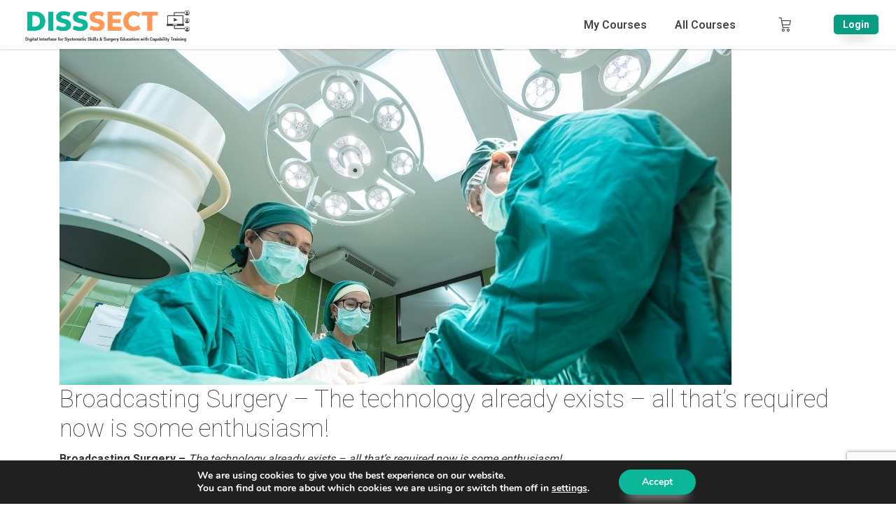

--- FILE ---
content_type: text/html; charset=UTF-8
request_url: https://www.dissect.live/blog-post/broadcasting-surgery-the-technology-already-exists-all-thats-required-now-is-some-enthusiasm/
body_size: 47103
content:
<!DOCTYPE html>
<html lang="en-US" class="no-js no-svg">

<head>
    <meta charset="UTF-8">
    <meta id="viewport" name="viewport" content="width=device-width, initial-scale=1">
    <link rel="profile" href="https://gmpg.org/xfn/11">
    <title>Broadcasting Surgery – The technology already exists – all that’s required now is some enthusiasm! &#8211; DISSECT</title>
<meta name='robots' content='max-image-preview:large' />
<link rel="shortcut icon" href="//www.dissect.live/wp-content/uploads/2020/10/DISSECTLOGO_50H.png" /><link rel='dns-prefetch' href='//www.google.com' />
<link rel='dns-prefetch' href='//cdn.jsdelivr.net' />
<link rel='dns-prefetch' href='//stackpath.bootstrapcdn.com' />
<link rel="alternate" type="application/rss+xml" title="DISSECT &raquo; Broadcasting Surgery – The technology already exists – all that’s required now is some enthusiasm! Comments Feed" href="https://www.dissect.live/blog-post/broadcasting-surgery-the-technology-already-exists-all-thats-required-now-is-some-enthusiasm/feed/" />
<script type="text/javascript">
/* <![CDATA[ */
window._wpemojiSettings = {"baseUrl":"https:\/\/s.w.org\/images\/core\/emoji\/14.0.0\/72x72\/","ext":".png","svgUrl":"https:\/\/s.w.org\/images\/core\/emoji\/14.0.0\/svg\/","svgExt":".svg","source":{"concatemoji":"https:\/\/www.dissect.live\/wp-includes\/js\/wp-emoji-release.min.js?ver=6.4.3"}};
/*! This file is auto-generated */
!function(i,n){var o,s,e;function c(e){try{var t={supportTests:e,timestamp:(new Date).valueOf()};sessionStorage.setItem(o,JSON.stringify(t))}catch(e){}}function p(e,t,n){e.clearRect(0,0,e.canvas.width,e.canvas.height),e.fillText(t,0,0);var t=new Uint32Array(e.getImageData(0,0,e.canvas.width,e.canvas.height).data),r=(e.clearRect(0,0,e.canvas.width,e.canvas.height),e.fillText(n,0,0),new Uint32Array(e.getImageData(0,0,e.canvas.width,e.canvas.height).data));return t.every(function(e,t){return e===r[t]})}function u(e,t,n){switch(t){case"flag":return n(e,"\ud83c\udff3\ufe0f\u200d\u26a7\ufe0f","\ud83c\udff3\ufe0f\u200b\u26a7\ufe0f")?!1:!n(e,"\ud83c\uddfa\ud83c\uddf3","\ud83c\uddfa\u200b\ud83c\uddf3")&&!n(e,"\ud83c\udff4\udb40\udc67\udb40\udc62\udb40\udc65\udb40\udc6e\udb40\udc67\udb40\udc7f","\ud83c\udff4\u200b\udb40\udc67\u200b\udb40\udc62\u200b\udb40\udc65\u200b\udb40\udc6e\u200b\udb40\udc67\u200b\udb40\udc7f");case"emoji":return!n(e,"\ud83e\udef1\ud83c\udffb\u200d\ud83e\udef2\ud83c\udfff","\ud83e\udef1\ud83c\udffb\u200b\ud83e\udef2\ud83c\udfff")}return!1}function f(e,t,n){var r="undefined"!=typeof WorkerGlobalScope&&self instanceof WorkerGlobalScope?new OffscreenCanvas(300,150):i.createElement("canvas"),a=r.getContext("2d",{willReadFrequently:!0}),o=(a.textBaseline="top",a.font="600 32px Arial",{});return e.forEach(function(e){o[e]=t(a,e,n)}),o}function t(e){var t=i.createElement("script");t.src=e,t.defer=!0,i.head.appendChild(t)}"undefined"!=typeof Promise&&(o="wpEmojiSettingsSupports",s=["flag","emoji"],n.supports={everything:!0,everythingExceptFlag:!0},e=new Promise(function(e){i.addEventListener("DOMContentLoaded",e,{once:!0})}),new Promise(function(t){var n=function(){try{var e=JSON.parse(sessionStorage.getItem(o));if("object"==typeof e&&"number"==typeof e.timestamp&&(new Date).valueOf()<e.timestamp+604800&&"object"==typeof e.supportTests)return e.supportTests}catch(e){}return null}();if(!n){if("undefined"!=typeof Worker&&"undefined"!=typeof OffscreenCanvas&&"undefined"!=typeof URL&&URL.createObjectURL&&"undefined"!=typeof Blob)try{var e="postMessage("+f.toString()+"("+[JSON.stringify(s),u.toString(),p.toString()].join(",")+"));",r=new Blob([e],{type:"text/javascript"}),a=new Worker(URL.createObjectURL(r),{name:"wpTestEmojiSupports"});return void(a.onmessage=function(e){c(n=e.data),a.terminate(),t(n)})}catch(e){}c(n=f(s,u,p))}t(n)}).then(function(e){for(var t in e)n.supports[t]=e[t],n.supports.everything=n.supports.everything&&n.supports[t],"flag"!==t&&(n.supports.everythingExceptFlag=n.supports.everythingExceptFlag&&n.supports[t]);n.supports.everythingExceptFlag=n.supports.everythingExceptFlag&&!n.supports.flag,n.DOMReady=!1,n.readyCallback=function(){n.DOMReady=!0}}).then(function(){return e}).then(function(){var e;n.supports.everything||(n.readyCallback(),(e=n.source||{}).concatemoji?t(e.concatemoji):e.wpemoji&&e.twemoji&&(t(e.twemoji),t(e.wpemoji)))}))}((window,document),window._wpemojiSettings);
/* ]]> */
</script>
<link rel='stylesheet' id='badgeos-font-awesome-css' href='//stackpath.bootstrapcdn.com/font-awesome/4.7.0/css/font-awesome.min.css?ver=6.4.3' type='text/css' media='all' />
<style id='wp-emoji-styles-inline-css' type='text/css'>

	img.wp-smiley, img.emoji {
		display: inline !important;
		border: none !important;
		box-shadow: none !important;
		height: 1em !important;
		width: 1em !important;
		margin: 0 0.07em !important;
		vertical-align: -0.1em !important;
		background: none !important;
		padding: 0 !important;
	}
</style>
<link rel='stylesheet' id='bp-member-block-css' href='https://www.dissect.live/wp-content/plugins/buddypress/bp-members/css/blocks/member.min.css?ver=7.1.0' type='text/css' media='all' />
<link rel='stylesheet' id='bp-members-block-css' href='https://www.dissect.live/wp-content/plugins/buddypress/bp-members/css/blocks/members.min.css?ver=7.1.0' type='text/css' media='all' />
<link rel='stylesheet' id='bp-group-block-css' href='https://www.dissect.live/wp-content/plugins/buddypress/bp-groups/css/blocks/group.min.css?ver=7.1.0' type='text/css' media='all' />
<link rel='stylesheet' id='bp-groups-block-css' href='https://www.dissect.live/wp-content/plugins/buddypress/bp-groups/css/blocks/groups.min.css?ver=7.1.0' type='text/css' media='all' />
<link rel='stylesheet' id='instructor-role-wisdm-tabs-style-css' href='https://www.dissect.live/wp-content/plugins/instructor-role/blocks/build/wisdm-tabs/style-index.css?ver=0.1.0' type='text/css' media='all' />
<style id='instructor-role-overview-page-style-inline-css' type='text/css'>
.wp-block-instructor-role-overview-page .overview{align-items:center;align-self:stretch;background:#fff;border:1px solid #d6d8e7;border-radius:10px;display:flex;flex:1;justify-content:flex-start;margin:16px;padding:16px 32px;width:calc(25% - 32px)}.wp-block-instructor-role-overview-page .overview-container{margin:0 -16px}.wp-block-instructor-role-overview-page .user-info{background:#fff;border:1px solid #d6d8e7;border-radius:10px;padding:12px 10px 12px 20px}.wp-block-instructor-role-overview-page .block{align-self:stretch;background:#fff;border:1px solid #d6d8e7;border-radius:10px;display:flex;flex-direction:column;margin:16px;padding:24px 32px;width:calc(50% - 32px)}.wp-block-instructor-role-overview-page .block .grid-block:hover .hover-effect{cursor:pointer}.wp-block-instructor-role-overview-page .block .area-chart{margin-top:20px}.wp-block-instructor-role-overview-page .block .apexcharts-toolbar{top:-8px!important}.wp-block-instructor-role-overview-page .block .apexcharts-legend-text{font-size:.875rem!important}.wp-block-instructor-role-overview-page .block .mantine-Select-input{background:#fff;border-radius:4px;line-height:5px;padding-right:20px}.wp-block-instructor-role-overview-page .block .mantine-Select-item{border-radius:4px;padding:8px 10px}.wp-block-instructor-role-overview-page .block .grid-block{margin-bottom:22px}.wp-block-instructor-role-overview-page .below-767 .overview{flex:initial;width:calc(50% - 32px)}.wp-block-instructor-role-overview-page .below-767 .block{width:100%}.wp-block-instructor-role-overview-page .below-767 .no-data-overview{flex-direction:column-reverse!important}.wp-block-instructor-role-overview-page .below-767 .no-data-overview .no-data-overview-image{width:80%!important}.wp-block-instructor-role-overview-page .below-767 .no-data-overview .no-data-overview-text{text-align:center!important}.wp-block-instructor-role-overview-page .below-767.below-500 .top-bar-user{flex-direction:column;gap:10px;justify-content:space-between}.wp-block-instructor-role-overview-page .below-767.below-500 .top-bar-user>div:first-child{align-self:flex-start}.wp-block-instructor-role-overview-page .below-767.below-500 .top-bar-user>div:last-child{align-self:flex-end}.wp-block-instructor-role-overview-page .below-767.below-500 .overview{width:100%}.wp-block-instructor-role-overview-page .below-767.below-500 .no-data-overview{flex-direction:column-reverse!important}.wp-block-instructor-role-overview-page .below-767.below-500 .no-data-overview .no-data-overview-image{width:80%!important}.wp-block-instructor-role-overview-page .below-767.below-500 .no-data-overview .no-data-overview-text{text-align:center!important}.wp-block-instructor-role-overview-page .below-767.below-500 .grid-block .ir-course-image,.wp-block-instructor-role-overview-page .below-767.below-500 .grid-block .ir-student-image{display:none}.wp-block-instructor-role-overview-page .below-767.below-500 .grid-block .details{padding-left:0!important}.wp-block-instructor-role-overview-page .below-767.below-500 .apexcharts-legend-series{margin:0!important}.wp-block-instructor-role-overview-page .below-767.below-500 .apexcharts-legend-text{font-size:10px!important}.wp-block-instructor-role-overview-page .below-767.below-500 .apexcharts-legend-marker{height:8px!important;width:8px!important}.wp-block-instructor-role-overview-page .below-767.below-500 .ir-earnings{align-items:flex-start;flex-direction:column}.wp-block-instructor-role-overview-page .below-767.below-500 .mantine-1jzjr3v{flex-direction:column}.wp-block-instructor-role-overview-page .below-767.below-500 .mantine-1jzjr3v .mantine-Text-root{margin-bottom:10px!important}

</style>
<style id='instructor-role-dashboard-settings-style-inline-css' type='text/css'>
.wp-block-instructor-role-dashboard-settings .mce-ico{font-family:dashicons!important}.wp-block-instructor-role-dashboard-settings .mce-ico.mce-i-media{font-family:tinymce!important}.wp-block-instructor-role-dashboard-settings .mantine-Input-wrapper.mantine-Textarea-wrapper,.wp-block-instructor-role-dashboard-settings .mce-container{border-radius:6px;padding:0}.wp-block-instructor-role-dashboard-settings input,.wp-block-instructor-role-dashboard-settings select{margin:0}.wp-block-instructor-role-dashboard-settings .mantine-Switch-track{cursor:pointer!important}.wp-block-instructor-role-dashboard-settings .mantine-Button-label,.wp-block-instructor-role-dashboard-settings button{height:auto;line-height:1.187rem;text-transform:none}.wp-block-instructor-role-dashboard-settings .mantine-Tabs-tabLabel{font-size:1rem!important}.wp-block-instructor-role-dashboard-settings .mantine-InputWrapper-label{margin-bottom:4px;margin-top:8px}.wp-block-instructor-role-dashboard-settings .mantine-Input-wrapper{padding:6px 0}.wp-block-instructor-role-dashboard-settings .mantine-Input-input{background:#fff;border:1px solid #d6d8e7;border-radius:4px;height:50px;padding:14px 16px}.wp-block-instructor-role-dashboard-settings .mantine-Input-input:disabled{background:#fff!important}.wp-block-instructor-role-dashboard-settings .mantine-Tabs-tabsList{border-color:transparent}.wp-block-instructor-role-dashboard-settings .ir-inner-tabs{border-bottom:2px solid #dee2e6}.wp-block-instructor-role-dashboard-settings .mantine-Tabs-tab:active,.wp-block-instructor-role-dashboard-settings .mantine-Tabs-tab:hover{background-color:transparent!important}.wp-block-instructor-role-dashboard-settings button.mantine-Tabs-tab:focus{background:none!important}.wp-block-instructor-role-dashboard-settings .mantine-Input-input.mantine-Textarea-input{height:auto}.wp-block-instructor-role-dashboard-settings .ir-button-no-bg:active,.wp-block-instructor-role-dashboard-settings .ir-button-no-bg:focus,.wp-block-instructor-role-dashboard-settings .ir-button-no-bg:hover{background-color:transparent!important;border-color:transparent!important}.wp-block-instructor-role-dashboard-settings .ir-primary-border-button:hover{background:none!important}.wp-block-instructor-role-dashboard-settings .ir-button{border-radius:6px;padding:10.5px 23.5px}.wp-block-instructor-role-dashboard-settings .tabler-icon-copy{color:#868e96}.wp-block-instructor-role-dashboard-settings .ir-primary-border{border-radius:6px;padding:10.5px 23.5px}.wp-block-instructor-role-dashboard-settings .mantine-InputWrapper-root.mantine-PasswordInput-root{border:none;width:50%}.wp-block-instructor-role-dashboard-settings .mantine-PasswordInput-input.mantine-Input-input.mantine-PasswordInput-input{border:none;margin:10px 0}.wp-block-instructor-role-dashboard-settings .mantine-PasswordInput-innerInput{background-color:#fff!important;padding:14px 16px!important}.wp-block-instructor-role-dashboard-settings .mantine-Input-rightSection{width:10%}.wp-block-instructor-role-dashboard-settings .paypal-email{width:50%}.wp-block-instructor-role-dashboard-settings .mantine-Select-item{border-radius:4px;padding:8px 10px}.wp-block-instructor-role-dashboard-settings div[data-accordion=true]{margin:6px 0;width:100%}.wp-block-instructor-role-dashboard-settings button.mantine-Accordion-control:focus{background:transparent}.wp-block-instructor-role-dashboard-settings button.mantine-Accordion-control:focus .mantine-Accordion-chevron{color:#646564!important}.wp-block-instructor-role-dashboard-settings .below-767 .mantine-Group-root.mantine-1ykrv8f{flex:1;flex-direction:column}.wp-block-instructor-role-dashboard-settings .below-767 .mantine-1ykrv8f>*{max-width:100%}.wp-block-instructor-role-dashboard-settings .below-767 .mantine-InputWrapper-root,.wp-block-instructor-role-dashboard-settings .below-767 .mantine-PasswordInput-root,.wp-block-instructor-role-dashboard-settings .below-767 .mantine-TextInput-root,.wp-block-instructor-role-dashboard-settings .below-767 .username{width:100%}.wp-block-instructor-role-dashboard-settings .below-767 .ir-row-column{flex-direction:column}.wp-block-instructor-role-dashboard-settings .below-767 .ir-row-column .ir-margin-top{margin-top:32px}.wp-block-instructor-role-dashboard-settings .below-767.below-500 .mantine-ikc8h8{flex-direction:column}

</style>
<link rel='stylesheet' id='instructor-role-wisdm-all-courses-style-css' href='https://www.dissect.live/wp-content/plugins/instructor-role/blocks/build/all-courses/style-index.css?ver=0.1.0' type='text/css' media='all' />
<style id='instructor-role-wisdm-all-quizzes-style-inline-css' type='text/css'>
.wp-block-instructor-role-wisdm-all-quizzes>div{min-height:800px}.wp-block-instructor-role-wisdm-all-quizzes .ir-courses-tabs{flex-wrap:wrap}.wp-block-instructor-role-wisdm-all-quizzes .ir-courses-tabs button{background-color:transparent!important;border-radius:0!important;color:#2e353c;font-weight:400!important;padding:10px 16px!important}.wp-block-instructor-role-wisdm-all-quizzes .ir-courses-tabs button>div{min-height:18px}.wp-block-instructor-role-wisdm-all-quizzes .ir-courses-tabs button.active{border-bottom:1px solid;font-weight:600!important}.wp-block-instructor-role-wisdm-all-quizzes .ir-courses-tabs button.active:hover{border:none!important;border-bottom:1px solid!important}.wp-block-instructor-role-wisdm-all-quizzes .ir-courses-tabs button:hover{border:none!important}.wp-block-instructor-role-wisdm-all-quizzes .ir-courses-tabs button:focus{border-left:none;border-right:none;border-top:none}.wp-block-instructor-role-wisdm-all-quizzes .textInput-icon input{padding-left:30px}.wp-block-instructor-role-wisdm-all-quizzes .mantine-Card-cardSection>div{position:relative}.wp-block-instructor-role-wisdm-all-quizzes .ir-course-info{display:flex;flex-direction:column;height:100%;justify-content:space-between}.wp-block-instructor-role-wisdm-all-quizzes .ir-course-listing-container .mantine-Checkbox-root{left:8px;position:absolute;top:8px;z-index:1}.wp-block-instructor-role-wisdm-all-quizzes .ir-course-listing-container .mantine-Checkbox-root input[type=checkbox]{height:100%;width:100%}.wp-block-instructor-role-wisdm-all-quizzes .ir-course-listing-container .ir-absolute-badges{bottom:8px;left:8px;position:absolute}.wp-block-instructor-role-wisdm-all-quizzes .ir-course-listing-container .ir-absolute-badges>div{background-color:rgba(37,38,43,.56)!important;text-transform:capitalize}.wp-block-instructor-role-wisdm-all-quizzes .ir-course-listing-container .ir-courses-wrap{width:calc(100% + 32px)}.wp-block-instructor-role-wisdm-all-quizzes .ir-course-listing-container .ir-courses-wrap>div{max-width:33.33%;min-width:33.33%}.wp-block-instructor-role-wisdm-all-quizzes .ir-additional-filters .mantine-Select-input{background-image:none;border-radius:4px;padding:1px 12px}.wp-block-instructor-role-wisdm-all-quizzes .mantine-Select-input{border:1px solid #ced4da!important;border-radius:4px}.wp-block-instructor-role-wisdm-all-quizzes .ir-search-courses .mantine-Input-input{border-radius:8px;height:42px}.wp-block-instructor-role-wisdm-all-quizzes .mantine-Badge-root,.wp-block-instructor-role-wisdm-all-quizzes button{font-size:.875rem!important}.wp-block-instructor-role-wisdm-all-quizzes .ir-no-quiz{margin-top:30px;text-align:center}.wp-block-instructor-role-wisdm-all-quizzes .ir-no-quiz .mantine-Image-root{margin:auto}.wp-block-instructor-role-wisdm-all-quizzes .ml-minus{margin-left:-30px}.ir-xl .ir-additional-filters{flex-wrap:nowrap}.ir-md .wp-block-instructor-role-wisdm-all-quizzes .ir-course-listing-container .ir-courses-wrap>div{max-width:50%;min-width:50%}.ir-sm .wp-block-instructor-role-wisdm-all-quizzes .ir-course-listing-container .ir-courses-wrap>div{max-width:100%;min-width:100%}.ir-sm .wp-block-instructor-role-wisdm-all-quizzes .ir-search-courses .mantine-Input-input{width:200px}.ir-xs .wp-block-instructor-role-wisdm-all-quizzes .ir-course-listing-container .ir-courses-wrap>div{max-width:100%;min-width:100%}.ir-xs .wp-block-instructor-role-wisdm-all-quizzes .ir-search-courses .mantine-Input-input{width:200px}.ir-xs .wp-block-instructor-role-wisdm-all-quizzes .ir-search-courses button svg{display:none}.ir-disabled{cursor:not-allowed;pointer-events:none}[modal=delete-quiz] .mantine-Modal-header,[modal=delete-selected-quizzes] .mantine-Modal-header,[modal=trash-quiz] .mantine-Modal-header,[modal=trash-selected-quizzes] .mantine-Modal-header{color:#2e353c;font-size:16px;font-weight:700}[modal=delete-quiz] .mantine-Modal-body .mantine-Text-root,[modal=delete-selected-quizzes] .mantine-Modal-body .mantine-Text-root,[modal=trash-quiz] .mantine-Modal-body .mantine-Text-root,[modal=trash-selected-quizzes] .mantine-Modal-body .mantine-Text-root{color:#2e353c;font-size:16px;font-weight:400}[modal=delete-quiz] .mantine-Modal-body .mantine-Group-root>button:last-child:hover,[modal=delete-selected-quizzes] .mantine-Modal-body .mantine-Group-root>button:last-child:hover,[modal=trash-quiz] .mantine-Modal-body .mantine-Group-root>button:last-child:hover,[modal=trash-selected-quizzes] .mantine-Modal-body .mantine-Group-root>button:last-child:hover{border:1px solid transparent}[modal=delete-quiz] .mantine-Modal-body .mantine-Group-root>button:nth-last-child(2):hover,[modal=delete-selected-quizzes] .mantine-Modal-body .mantine-Group-root>button:nth-last-child(2):hover,[modal=trash-quiz] .mantine-Modal-body .mantine-Group-root>button:nth-last-child(2):hover,[modal=trash-selected-quizzes] .mantine-Modal-body .mantine-Group-root>button:nth-last-child(2):hover{border:1px solid #ced4da;color:#000}[modal=delete-quiz] .mantine-Modal-close,[modal=delete-selected-quizzes] .mantine-Modal-close,[modal=trash-quiz] .mantine-Modal-close,[modal=trash-selected-quizzes] .mantine-Modal-close{background-color:transparent;border:none!important;color:#868e96}[modal=delete-quiz] .mantine-Modal-close:hover,[modal=delete-selected-quizzes] .mantine-Modal-close:hover,[modal=trash-quiz] .mantine-Modal-close:hover,[modal=trash-selected-quizzes] .mantine-Modal-close:hover{border:none;color:#868e96}.ir-w-100{width:100%}.ir-top-border{border-top:1px solid #ddd}.ir-btn-subtle{background-color:transparent!important;padding:0!important}.ir-btn-subtle,.ir-btn-subtle:hover,.mantine-Modal-close{border:none!important}.mantine-Modal-close{background-color:transparent!important;color:#444!important}.mantine-Modal-close:hover{border:none;color:#868e96}.ir-btn-outline{background-color:transparent!important;color:#444!important}.ir-btn-outline,.ir-btn-outline:hover{border:1px solid #ddd!important}.ir-btn-danger{background-color:#de554b!important;color:#fff!important}.ir-btn-danger,.ir-btn-danger:hover{border:1px solid #de554b!important}.ir-filter-trash .ir-btn-subtle{padding:10px 15px!important}.ir-filter-trash .ir-btn-subtle:hover{border:1px solid!important}.ir-filter-trash .ir-btn-subtle.ir-dummy-btn{cursor:auto}.ir-filter-trash .ir-btn-subtle.ir-dummy-btn:hover{border:none!important}.ir-filter-trash .ir-btn-subtle.ir-danger-color:hover{background-color:#de554b!important;color:#fff!important}.ir-danger-color{color:#de554b!important}.ir-right-border{border-radius:0!important}.ir-right-border,.ir-right-border:hover{border-right:1px solid #ddd!important}.mantine-Select-input{border:1px solid #ced4da!important}

</style>
<style id='instructor-role-wisdm-instructor-commissions-style-inline-css' type='text/css'>
.wp-block-instructor-role-wisdm-instructor-commissions .ir-commissions-orders-section .mantine-TextInput-input{border-radius:8px;height:42px;padding-left:30px}.wp-block-instructor-role-wisdm-instructor-commissions .ir-commissions-orders-section .mantine-Select-input{border-radius:8px;height:42px;width:115px}.wp-block-instructor-role-wisdm-instructor-commissions .ir-commissions-transaction-section .mantine-TextInput-input{border-radius:8px;height:42px;padding-left:30px}.wp-block-instructor-role-wisdm-instructor-commissions .ir-relative{position:relative}.wp-block-instructor-role-wisdm-instructor-commissions .ir-w-100{width:100%}.wp-block-instructor-role-wisdm-instructor-commissions .ir-commissions-instructor-section .mantine-Select-input{border-radius:6px;cursor:pointer;height:42px;width:400px}.wp-block-instructor-role-wisdm-instructor-commissions .ir-commissions-instructor-section .ir-instructor-profile{background:#fff;border:1px solid #d6d8e7;border-radius:10px;padding:12px 14px}.wp-block-instructor-role-wisdm-instructor-commissions .ir-commissions-dates .mantine-DatePicker-input{width:210px}.wp-block-instructor-role-wisdm-instructor-commissions .ir-commissions-chart{margin:0 -15px;width:calc(100% + 30px)}.wp-block-instructor-role-wisdm-instructor-commissions .ir-noborder input[type=text]{background:transparent!important;border:none!important;padding:0!important}.wp-block-instructor-role-wisdm-instructor-commissions .ir-pointer{cursor:pointer}.wp-block-instructor-role-wisdm-instructor-commissions button.mantine-Tabs-tab:focus,.wp-block-instructor-role-wisdm-instructor-commissions button.mantine-Tabs-tab:hover,.wp-block-instructor-role-wisdm-instructor-commissions button.mantine-Tabs-tab:visited{background-color:transparent;color:#444}.wp-block-instructor-role-wisdm-instructor-commissions .ir-paypal-details{vertical-align:middle}.wp-block-instructor-role-wisdm-instructor-commissions .ir-bordered-section{border:1px solid;border-radius:8px;padding:16px 18px}.wp-block-instructor-role-wisdm-instructor-commissions .ir-error-message{background-color:#fff2f2!important;border-color:#ffd0d0!important}.wp-block-instructor-role-wisdm-instructor-commissions .mantine-DatePicker-root button,.wp-block-instructor-role-wisdm-instructor-commissions .mantine-DatePicker-root button:hover{color:#444}.wp-block-instructor-role-wisdm-instructor-commissions .mantine-DatePicker-root button[data-autofocus=true],.wp-block-instructor-role-wisdm-instructor-commissions .mantine-DatePicker-root button[data-autofocus=true]:hover,.wp-block-instructor-role-wisdm-instructor-commissions .mantine-DatePicker-root button[data-selected=true],.wp-block-instructor-role-wisdm-instructor-commissions .mantine-DatePicker-root button[data-selected=true]:hover{color:#fff}.wp-block-instructor-role-wisdm-instructor-commissions .mantine-DatePicker-root .mantine-DatePicker-rightSection>.mantine-ActionIcon-root:hover{background-color:transparent;color:#444}.wp-block-instructor-role-wisdm-instructor-commissions .ir-table-wrapper{max-width:100%;overflow:auto;width:100%}.wp-block-instructor-role-wisdm-instructor-commissions .ir-table-wrapper .mantine-Table-root{background-color:#fff}.ir-md .tab-content,.ir-sm .tab-content,.ir-xs .tab-content{max-width:100%}.ir-edit-transaction-modal .mantine-Modal-title,.ir-view-transaction-modal .mantine-Modal-title{font-size:18px;font-weight:700}.ir-edit-transaction-modal .mantine-TextInput-input,.ir-view-transaction-modal .mantine-TextInput-input{border-radius:6px;height:40px}.ir-edit-transaction-modal .mantine-Group-root>.mantine-Text-root,.ir-view-transaction-modal .mantine-Group-root>.mantine-Text-root{min-width:150px}.ir-edit-transaction-modal .mantine-Input-input,.ir-view-transaction-modal .mantine-Input-input{line-height:1}.ir-edit-transaction-modal .mantine-Group-root>.mantine-Text-root{min-width:75px}.ir-bordered-section{background-color:#fff;border:1px solid;border-radius:8px;padding:16px 18px}.ir-error-message{background-color:#fff2f2!important;border-color:#ffd0d0!important}

</style>
<link rel='stylesheet' id='instructor-role-wisdm-instructor-products-style-css' href='https://www.dissect.live/wp-content/plugins/instructor-role/blocks/build/products/style-index.css?ver=0.1.0' type='text/css' media='all' />
<link rel='stylesheet' id='instructor-role-ir-assignments-style-css' href='https://www.dissect.live/wp-content/plugins/instructor-role/blocks/build/assignments/style-index.css?ver=0.1.0' type='text/css' media='all' />
<link rel='stylesheet' id='instructor-role-submitted-essays-style-css' href='https://www.dissect.live/wp-content/plugins/instructor-role/blocks/build/submitted-essays/style-index.css?ver=0.1.0' type='text/css' media='all' />
<link rel='stylesheet' id='instructor-role-wisdm-quiz-attempts-style-css' href='https://www.dissect.live/wp-content/plugins/instructor-role/blocks/build/quiz-attempts/style-index.css?ver=0.1.0' type='text/css' media='all' />
<link rel='stylesheet' id='instructor-role-wisdm-instructor-comments-style-css' href='https://www.dissect.live/wp-content/plugins/instructor-role/blocks/build/comments/style-index.css?ver=0.1.0' type='text/css' media='all' />
<link rel='stylesheet' id='instructor-role-wisdm-course-reports-style-css' href='https://www.dissect.live/wp-content/plugins/instructor-role/blocks/build/course-reports/style-index.css?ver=0.1.0' type='text/css' media='all' />
<link rel='stylesheet' id='instructor-role-wisdm-groups-style-css' href='https://www.dissect.live/wp-content/plugins/instructor-role/blocks/build/groups/style-index.css?ver=0.1.0' type='text/css' media='all' />
<link rel='stylesheet' id='wp-components-css' href='https://www.dissect.live/wp-includes/css/dist/components/style.min.css?ver=6.4.3' type='text/css' media='all' />
<link rel='stylesheet' id='wp-block-editor-css' href='https://www.dissect.live/wp-includes/css/dist/block-editor/style.min.css?ver=6.4.3' type='text/css' media='all' />
<link rel='stylesheet' id='wp-reusable-blocks-css' href='https://www.dissect.live/wp-includes/css/dist/reusable-blocks/style.min.css?ver=6.4.3' type='text/css' media='all' />
<link rel='stylesheet' id='wp-patterns-css' href='https://www.dissect.live/wp-includes/css/dist/patterns/style.min.css?ver=6.4.3' type='text/css' media='all' />
<link rel='stylesheet' id='wp-editor-css' href='https://www.dissect.live/wp-includes/css/dist/editor/style.min.css?ver=6.4.3' type='text/css' media='all' />
<link rel='stylesheet' id='bos_blocks-bos-style-css-css' href='https://www.dissect.live/wp-content/plugins/badgeos/includes/blocks/dist/blocks.style.build.css' type='text/css' media='all' />
<link rel='stylesheet' id='wc-blocks-vendors-style-css' href='https://www.dissect.live/wp-content/plugins/woocommerce/packages/woocommerce-blocks/build/wc-blocks-vendors-style.css?ver=7.8.3' type='text/css' media='all' />
<link rel='stylesheet' id='wc-blocks-style-css' href='https://www.dissect.live/wp-content/plugins/woocommerce/packages/woocommerce-blocks/build/wc-blocks-style.css?ver=7.8.3' type='text/css' media='all' />
<link rel='stylesheet' id='ult-gutenberg-blocks-css' href='https://www.dissect.live/wp-content/plugins/uncanny-learndash-toolkit/src/blocks/dist/blocks.style.build.css?ver=3.6.2' type='text/css' media='all' />
<style id='classic-theme-styles-inline-css' type='text/css'>
/*! This file is auto-generated */
.wp-block-button__link{color:#fff;background-color:#32373c;border-radius:9999px;box-shadow:none;text-decoration:none;padding:calc(.667em + 2px) calc(1.333em + 2px);font-size:1.125em}.wp-block-file__button{background:#32373c;color:#fff;text-decoration:none}
</style>
<style id='global-styles-inline-css' type='text/css'>
body{--wp--preset--color--black: #000000;--wp--preset--color--cyan-bluish-gray: #abb8c3;--wp--preset--color--white: #ffffff;--wp--preset--color--pale-pink: #f78da7;--wp--preset--color--vivid-red: #cf2e2e;--wp--preset--color--luminous-vivid-orange: #ff6900;--wp--preset--color--luminous-vivid-amber: #fcb900;--wp--preset--color--light-green-cyan: #7bdcb5;--wp--preset--color--vivid-green-cyan: #00d084;--wp--preset--color--pale-cyan-blue: #8ed1fc;--wp--preset--color--vivid-cyan-blue: #0693e3;--wp--preset--color--vivid-purple: #9b51e0;--wp--preset--color--cobalt: #00316a;--wp--preset--color--carrot-orange: #ee9823;--wp--preset--color--strong-red: #c43c32;--wp--preset--color--deep-orange: #dcb018;--wp--preset--color--royal-mauve: #392947;--wp--preset--color--light-blue: #459bce;--wp--preset--color--maroon: #7e0f29;--wp--preset--color--scarlet: #ea5836;--wp--preset--color--teal: #007482;--wp--preset--color--light-orange: #c9a516;--wp--preset--color--umber: #643100;--wp--preset--color--mirage: #393e41;--wp--preset--color--bright-blue: #3686be;--wp--preset--gradient--vivid-cyan-blue-to-vivid-purple: linear-gradient(135deg,rgba(6,147,227,1) 0%,rgb(155,81,224) 100%);--wp--preset--gradient--light-green-cyan-to-vivid-green-cyan: linear-gradient(135deg,rgb(122,220,180) 0%,rgb(0,208,130) 100%);--wp--preset--gradient--luminous-vivid-amber-to-luminous-vivid-orange: linear-gradient(135deg,rgba(252,185,0,1) 0%,rgba(255,105,0,1) 100%);--wp--preset--gradient--luminous-vivid-orange-to-vivid-red: linear-gradient(135deg,rgba(255,105,0,1) 0%,rgb(207,46,46) 100%);--wp--preset--gradient--very-light-gray-to-cyan-bluish-gray: linear-gradient(135deg,rgb(238,238,238) 0%,rgb(169,184,195) 100%);--wp--preset--gradient--cool-to-warm-spectrum: linear-gradient(135deg,rgb(74,234,220) 0%,rgb(151,120,209) 20%,rgb(207,42,186) 40%,rgb(238,44,130) 60%,rgb(251,105,98) 80%,rgb(254,248,76) 100%);--wp--preset--gradient--blush-light-purple: linear-gradient(135deg,rgb(255,206,236) 0%,rgb(152,150,240) 100%);--wp--preset--gradient--blush-bordeaux: linear-gradient(135deg,rgb(254,205,165) 0%,rgb(254,45,45) 50%,rgb(107,0,62) 100%);--wp--preset--gradient--luminous-dusk: linear-gradient(135deg,rgb(255,203,112) 0%,rgb(199,81,192) 50%,rgb(65,88,208) 100%);--wp--preset--gradient--pale-ocean: linear-gradient(135deg,rgb(255,245,203) 0%,rgb(182,227,212) 50%,rgb(51,167,181) 100%);--wp--preset--gradient--electric-grass: linear-gradient(135deg,rgb(202,248,128) 0%,rgb(113,206,126) 100%);--wp--preset--gradient--midnight: linear-gradient(135deg,rgb(2,3,129) 0%,rgb(40,116,252) 100%);--wp--preset--font-size--small: 13px;--wp--preset--font-size--medium: 20px;--wp--preset--font-size--large: 36px;--wp--preset--font-size--x-large: 42px;--wp--preset--spacing--20: 0.44rem;--wp--preset--spacing--30: 0.67rem;--wp--preset--spacing--40: 1rem;--wp--preset--spacing--50: 1.5rem;--wp--preset--spacing--60: 2.25rem;--wp--preset--spacing--70: 3.38rem;--wp--preset--spacing--80: 5.06rem;--wp--preset--shadow--natural: 6px 6px 9px rgba(0, 0, 0, 0.2);--wp--preset--shadow--deep: 12px 12px 50px rgba(0, 0, 0, 0.4);--wp--preset--shadow--sharp: 6px 6px 0px rgba(0, 0, 0, 0.2);--wp--preset--shadow--outlined: 6px 6px 0px -3px rgba(255, 255, 255, 1), 6px 6px rgba(0, 0, 0, 1);--wp--preset--shadow--crisp: 6px 6px 0px rgba(0, 0, 0, 1);}:where(.is-layout-flex){gap: 0.5em;}:where(.is-layout-grid){gap: 0.5em;}body .is-layout-flow > .alignleft{float: left;margin-inline-start: 0;margin-inline-end: 2em;}body .is-layout-flow > .alignright{float: right;margin-inline-start: 2em;margin-inline-end: 0;}body .is-layout-flow > .aligncenter{margin-left: auto !important;margin-right: auto !important;}body .is-layout-constrained > .alignleft{float: left;margin-inline-start: 0;margin-inline-end: 2em;}body .is-layout-constrained > .alignright{float: right;margin-inline-start: 2em;margin-inline-end: 0;}body .is-layout-constrained > .aligncenter{margin-left: auto !important;margin-right: auto !important;}body .is-layout-constrained > :where(:not(.alignleft):not(.alignright):not(.alignfull)){max-width: var(--wp--style--global--content-size);margin-left: auto !important;margin-right: auto !important;}body .is-layout-constrained > .alignwide{max-width: var(--wp--style--global--wide-size);}body .is-layout-flex{display: flex;}body .is-layout-flex{flex-wrap: wrap;align-items: center;}body .is-layout-flex > *{margin: 0;}body .is-layout-grid{display: grid;}body .is-layout-grid > *{margin: 0;}:where(.wp-block-columns.is-layout-flex){gap: 2em;}:where(.wp-block-columns.is-layout-grid){gap: 2em;}:where(.wp-block-post-template.is-layout-flex){gap: 1.25em;}:where(.wp-block-post-template.is-layout-grid){gap: 1.25em;}.has-black-color{color: var(--wp--preset--color--black) !important;}.has-cyan-bluish-gray-color{color: var(--wp--preset--color--cyan-bluish-gray) !important;}.has-white-color{color: var(--wp--preset--color--white) !important;}.has-pale-pink-color{color: var(--wp--preset--color--pale-pink) !important;}.has-vivid-red-color{color: var(--wp--preset--color--vivid-red) !important;}.has-luminous-vivid-orange-color{color: var(--wp--preset--color--luminous-vivid-orange) !important;}.has-luminous-vivid-amber-color{color: var(--wp--preset--color--luminous-vivid-amber) !important;}.has-light-green-cyan-color{color: var(--wp--preset--color--light-green-cyan) !important;}.has-vivid-green-cyan-color{color: var(--wp--preset--color--vivid-green-cyan) !important;}.has-pale-cyan-blue-color{color: var(--wp--preset--color--pale-cyan-blue) !important;}.has-vivid-cyan-blue-color{color: var(--wp--preset--color--vivid-cyan-blue) !important;}.has-vivid-purple-color{color: var(--wp--preset--color--vivid-purple) !important;}.has-black-background-color{background-color: var(--wp--preset--color--black) !important;}.has-cyan-bluish-gray-background-color{background-color: var(--wp--preset--color--cyan-bluish-gray) !important;}.has-white-background-color{background-color: var(--wp--preset--color--white) !important;}.has-pale-pink-background-color{background-color: var(--wp--preset--color--pale-pink) !important;}.has-vivid-red-background-color{background-color: var(--wp--preset--color--vivid-red) !important;}.has-luminous-vivid-orange-background-color{background-color: var(--wp--preset--color--luminous-vivid-orange) !important;}.has-luminous-vivid-amber-background-color{background-color: var(--wp--preset--color--luminous-vivid-amber) !important;}.has-light-green-cyan-background-color{background-color: var(--wp--preset--color--light-green-cyan) !important;}.has-vivid-green-cyan-background-color{background-color: var(--wp--preset--color--vivid-green-cyan) !important;}.has-pale-cyan-blue-background-color{background-color: var(--wp--preset--color--pale-cyan-blue) !important;}.has-vivid-cyan-blue-background-color{background-color: var(--wp--preset--color--vivid-cyan-blue) !important;}.has-vivid-purple-background-color{background-color: var(--wp--preset--color--vivid-purple) !important;}.has-black-border-color{border-color: var(--wp--preset--color--black) !important;}.has-cyan-bluish-gray-border-color{border-color: var(--wp--preset--color--cyan-bluish-gray) !important;}.has-white-border-color{border-color: var(--wp--preset--color--white) !important;}.has-pale-pink-border-color{border-color: var(--wp--preset--color--pale-pink) !important;}.has-vivid-red-border-color{border-color: var(--wp--preset--color--vivid-red) !important;}.has-luminous-vivid-orange-border-color{border-color: var(--wp--preset--color--luminous-vivid-orange) !important;}.has-luminous-vivid-amber-border-color{border-color: var(--wp--preset--color--luminous-vivid-amber) !important;}.has-light-green-cyan-border-color{border-color: var(--wp--preset--color--light-green-cyan) !important;}.has-vivid-green-cyan-border-color{border-color: var(--wp--preset--color--vivid-green-cyan) !important;}.has-pale-cyan-blue-border-color{border-color: var(--wp--preset--color--pale-cyan-blue) !important;}.has-vivid-cyan-blue-border-color{border-color: var(--wp--preset--color--vivid-cyan-blue) !important;}.has-vivid-purple-border-color{border-color: var(--wp--preset--color--vivid-purple) !important;}.has-vivid-cyan-blue-to-vivid-purple-gradient-background{background: var(--wp--preset--gradient--vivid-cyan-blue-to-vivid-purple) !important;}.has-light-green-cyan-to-vivid-green-cyan-gradient-background{background: var(--wp--preset--gradient--light-green-cyan-to-vivid-green-cyan) !important;}.has-luminous-vivid-amber-to-luminous-vivid-orange-gradient-background{background: var(--wp--preset--gradient--luminous-vivid-amber-to-luminous-vivid-orange) !important;}.has-luminous-vivid-orange-to-vivid-red-gradient-background{background: var(--wp--preset--gradient--luminous-vivid-orange-to-vivid-red) !important;}.has-very-light-gray-to-cyan-bluish-gray-gradient-background{background: var(--wp--preset--gradient--very-light-gray-to-cyan-bluish-gray) !important;}.has-cool-to-warm-spectrum-gradient-background{background: var(--wp--preset--gradient--cool-to-warm-spectrum) !important;}.has-blush-light-purple-gradient-background{background: var(--wp--preset--gradient--blush-light-purple) !important;}.has-blush-bordeaux-gradient-background{background: var(--wp--preset--gradient--blush-bordeaux) !important;}.has-luminous-dusk-gradient-background{background: var(--wp--preset--gradient--luminous-dusk) !important;}.has-pale-ocean-gradient-background{background: var(--wp--preset--gradient--pale-ocean) !important;}.has-electric-grass-gradient-background{background: var(--wp--preset--gradient--electric-grass) !important;}.has-midnight-gradient-background{background: var(--wp--preset--gradient--midnight) !important;}.has-small-font-size{font-size: var(--wp--preset--font-size--small) !important;}.has-medium-font-size{font-size: var(--wp--preset--font-size--medium) !important;}.has-large-font-size{font-size: var(--wp--preset--font-size--large) !important;}.has-x-large-font-size{font-size: var(--wp--preset--font-size--x-large) !important;}
.wp-block-navigation a:where(:not(.wp-element-button)){color: inherit;}
:where(.wp-block-post-template.is-layout-flex){gap: 1.25em;}:where(.wp-block-post-template.is-layout-grid){gap: 1.25em;}
:where(.wp-block-columns.is-layout-flex){gap: 2em;}:where(.wp-block-columns.is-layout-grid){gap: 2em;}
.wp-block-pullquote{font-size: 1.5em;line-height: 1.6;}
</style>
<link rel='stylesheet' id='bbp-default-css' href='https://www.dissect.live/wp-content/plugins/bbpress/templates/default/css/bbpress.min.css?ver=2.6.9' type='text/css' media='all' />
<link rel='stylesheet' id='dashicons-css' href='https://www.dissect.live/wp-includes/css/dashicons.min.css?ver=6.4.3' type='text/css' media='all' />
<link rel='stylesheet' id='bp-nouveau-css' href='https://www.dissect.live/wp-content/plugins/buddypress/bp-templates/bp-nouveau/css/buddypress.min.css?ver=7.1.0' type='text/css' media='screen' />
<link rel='stylesheet' id='contact-form-7-css' href='https://www.dissect.live/wp-content/plugins/contact-form-7/includes/css/styles.css?ver=5.4' type='text/css' media='all' />
<link rel='stylesheet' id='rm_theme_matchmytheme-css' href='https://www.dissect.live/wp-content/plugins/custom-registration-form-builder-with-submission-manager/public/css/theme_rm_matchmytheme.css?ver=4.6.2.5' type='text/css' media='all' />
<link rel='stylesheet' id='RegistrationMagic-css' href='https://www.dissect.live/wp-content/plugins/custom-registration-form-builder-with-submission-manager/public/css/style_rm_front_end.css?ver=4.6.2.5' type='text/css' media='all' />
<link rel='stylesheet' id='ir-shortcode-styles-css' href='https://www.dissect.live/wp-content/plugins/instructor-role/modules/css/ir-shortcode-styles.css?ver=6.4.3' type='text/css' media='all' />
<link rel='stylesheet' id='qre-common-css-css' href='https://www.dissect.live/wp-content/plugins/quiz-reporting-extension/assets/dist/css/common.css?ver=3.1.0' type='text/css' media='all' />
<link rel='stylesheet' id='uncannyowl-learndash-toolkit-free-css' href='https://www.dissect.live/wp-content/plugins/uncanny-learndash-toolkit/src/assets/frontend/dist/bundle.min.css?ver=3.6.2' type='text/css' media='all' />
<style id='woocommerce-inline-inline-css' type='text/css'>
.woocommerce form .form-row .required { visibility: visible; }
</style>
<link rel='stylesheet' id='wpbaw-public-style-css' href='https://www.dissect.live/wp-content/plugins/wp-blog-and-widgets/assets/css/wpbaw-public.css?ver=2.0' type='text/css' media='all' />
<link rel='stylesheet' id='learndash_quiz_front_css-css' href='//www.dissect.live/wp-content/plugins/sfwd-lms/themes/legacy/templates/learndash_quiz_front.min.css?ver=4.11.0' type='text/css' media='all' />
<link rel='stylesheet' id='badgeos-single-css' href='https://www.dissect.live/wp-content/plugins/badgeos/css/badgeos-single.css?ver=3.6.8' type='text/css' media='all' />
<link rel='stylesheet' id='ld-content-cloner-css' href='https://www.dissect.live/wp-content/plugins/ld-content-cloner/public/css/ld-content-cloner-public.css?ver=1.0.0' type='text/css' media='all' />
<link rel='stylesheet' id='parent-style-css' href='https://www.dissect.live/wp-content/themes/elumine/style.css?ver=6.4.3' type='text/css' media='all' />
<link rel='stylesheet' id='child-style-css' href='https://www.dissect.live/wp-content/themes/elumine-child/style.css?ver=6.4.3' type='text/css' media='all' />
<link rel='stylesheet' id='alertifycss-css' href='https://www.dissect.live/wp-content/themes/elumine-child/css/alertify.css?ver=6.4.3' type='text/css' media='all' />
<link rel='stylesheet' id='wdmStyleCSS-css' href='https://www.dissect.live/wp-content/themes/elumine/includes/integrations/elumine_tour/style.css?ver=6.4.3' type='text/css' media='all' />
<link rel='stylesheet' id='elumine-quiz-css-css' href='https://www.dissect.live/wp-content/themes/elumine/learndash/dynamic/assets/css/elumine-quiz.css?ver=2.6.9' type='text/css' media='all' />
<link rel='stylesheet' id='fw-ext-breadcrumbs-add-css-css' href='https://www.dissect.live/wp-content/plugins/unyson/framework/extensions/breadcrumbs/static/css/style.css?ver=6.4.3' type='text/css' media='all' />
<link rel='stylesheet' id='fw-ext-builder-frontend-grid-css' href='https://www.dissect.live/wp-content/plugins/unyson/framework/extensions/builder/static/css/frontend-grid.css?ver=1.2.12' type='text/css' media='all' />
<link rel='stylesheet' id='fw-ext-forms-default-styles-css' href='https://www.dissect.live/wp-content/plugins/unyson/framework/extensions/forms/static/css/frontend.css?ver=2.7.24' type='text/css' media='all' />
<link rel='stylesheet' id='buddypress-learndash-css' href='https://www.dissect.live/wp-content/plugins/buddypress-learndash/assets/css/buddypress-learndash.min.css?ver=1.3.0' type='text/css' media='all' />
<link rel='stylesheet' id='all-in-one-video-gallery-backward-compatibility-css' href='https://www.dissect.live/wp-content/plugins/all-in-one-video-gallery/public/assets/css/backward-compatibility.css?ver=2.4.3' type='text/css' media='all' />
<link rel='stylesheet' id='all-in-one-video-gallery-public-css' href='https://www.dissect.live/wp-content/plugins/all-in-one-video-gallery/public/assets/css/public.css?ver=2.4.3' type='text/css' media='all' />
<link rel='stylesheet' id='jquery-ui-style-css' href='https://www.dissect.live/wp-content/plugins/woocommerce/assets/css/jquery-ui/jquery-ui.min.css?ver=6.7.0' type='text/css' media='all' />
<link rel='stylesheet' id='wcfm_fa_icon_css-css' href='https://www.dissect.live/wp-content/plugins/wc-frontend-manager/assets/fonts/font-awesome/css/wcfmicon.min.css?ver=6.5.5' type='text/css' media='all' />
<link rel='stylesheet' id='wcfm_core_css-css' href='https://www.dissect.live/wp-content/plugins/wc-frontend-manager/assets/css/min/wcfm-style-core.css?ver=6.5.5' type='text/css' media='all' />
<link rel='stylesheet' id='video-conferencing-with-zoom-api-css' href='https://www.dissect.live/wp-content/plugins/video-conferencing-with-zoom-api/assets/public/css/style.min.css?ver=3.6.18' type='text/css' media='all' />
<link rel='stylesheet' id='elumine-critical-css-css' href='https://www.dissect.live/wp-content/themes/elumine/assets/css/elumine-critical.css?ver=2.6.9' type='text/css' media='all' />
<link rel='stylesheet' id='elumine-style-css' href='https://www.dissect.live/wp-content/themes/elumine-child/style.css?ver=6.4.3' type='text/css' media='all' />
<link rel='stylesheet' id='moove_gdpr_frontend-css' href='https://www.dissect.live/wp-content/plugins/gdpr-cookie-compliance/dist/styles/gdpr-main.css?ver=4.4.4' type='text/css' media='all' />
<style id='moove_gdpr_frontend-inline-css' type='text/css'>
#moove_gdpr_cookie_modal,#moove_gdpr_cookie_info_bar,.gdpr_cookie_settings_shortcode_content{font-family:Nunito,sans-serif}#moove_gdpr_save_popup_settings_button{background-color:#373737;color:#fff}#moove_gdpr_save_popup_settings_button:hover{background-color:#000}#moove_gdpr_cookie_info_bar .moove-gdpr-info-bar-container .moove-gdpr-info-bar-content a.mgbutton,#moove_gdpr_cookie_info_bar .moove-gdpr-info-bar-container .moove-gdpr-info-bar-content button.mgbutton{background-color:#0bb798}#moove_gdpr_cookie_modal .moove-gdpr-modal-content .moove-gdpr-modal-footer-content .moove-gdpr-button-holder a.mgbutton,#moove_gdpr_cookie_modal .moove-gdpr-modal-content .moove-gdpr-modal-footer-content .moove-gdpr-button-holder button.mgbutton,.gdpr_cookie_settings_shortcode_content .gdpr-shr-button.button-green{background-color:#0bb798;border-color:#0bb798}#moove_gdpr_cookie_modal .moove-gdpr-modal-content .moove-gdpr-modal-footer-content .moove-gdpr-button-holder a.mgbutton:hover,#moove_gdpr_cookie_modal .moove-gdpr-modal-content .moove-gdpr-modal-footer-content .moove-gdpr-button-holder button.mgbutton:hover,.gdpr_cookie_settings_shortcode_content .gdpr-shr-button.button-green:hover{background-color:#fff;color:#0bb798}#moove_gdpr_cookie_modal .moove-gdpr-modal-content .moove-gdpr-modal-close i,#moove_gdpr_cookie_modal .moove-gdpr-modal-content .moove-gdpr-modal-close span.gdpr-icon{background-color:#0bb798;border:1px solid #0bb798}#moove_gdpr_cookie_modal .moove-gdpr-modal-content .moove-gdpr-modal-close i:hover,#moove_gdpr_cookie_modal .moove-gdpr-modal-content .moove-gdpr-modal-close span.gdpr-icon:hover,#moove_gdpr_cookie_info_bar span[data-href]>u.change-settings-button{color:#0bb798}#moove_gdpr_cookie_modal .moove-gdpr-modal-content .moove-gdpr-modal-left-content #moove-gdpr-menu li.menu-item-selected a span.gdpr-icon,#moove_gdpr_cookie_modal .moove-gdpr-modal-content .moove-gdpr-modal-left-content #moove-gdpr-menu li.menu-item-selected button span.gdpr-icon{color:inherit}#moove_gdpr_cookie_modal .moove-gdpr-modal-content .moove-gdpr-modal-left-content #moove-gdpr-menu li:hover a,#moove_gdpr_cookie_modal .moove-gdpr-modal-content .moove-gdpr-modal-left-content #moove-gdpr-menu li:hover button{color:#ff995a}#moove_gdpr_cookie_modal .moove-gdpr-modal-content .moove-gdpr-modal-left-content #moove-gdpr-menu li a span.gdpr-icon,#moove_gdpr_cookie_modal .moove-gdpr-modal-content .moove-gdpr-modal-left-content #moove-gdpr-menu li button span.gdpr-icon{color:inherit}#moove_gdpr_cookie_modal .gdpr-acc-link{line-height:0;font-size:0;color:transparent;position:absolute}#moove_gdpr_cookie_modal .moove-gdpr-modal-content .moove-gdpr-modal-close:hover i,#moove_gdpr_cookie_modal .moove-gdpr-modal-content .moove-gdpr-modal-left-content #moove-gdpr-menu li a,#moove_gdpr_cookie_modal .moove-gdpr-modal-content .moove-gdpr-modal-left-content #moove-gdpr-menu li button,#moove_gdpr_cookie_modal .moove-gdpr-modal-content .moove-gdpr-modal-left-content #moove-gdpr-menu li button i,#moove_gdpr_cookie_modal .moove-gdpr-modal-content .moove-gdpr-modal-left-content #moove-gdpr-menu li a i,#moove_gdpr_cookie_modal .moove-gdpr-modal-content .moove-gdpr-tab-main .moove-gdpr-tab-main-content a:hover,#moove_gdpr_cookie_info_bar.moove-gdpr-dark-scheme .moove-gdpr-info-bar-container .moove-gdpr-info-bar-content a.mgbutton:hover,#moove_gdpr_cookie_info_bar.moove-gdpr-dark-scheme .moove-gdpr-info-bar-container .moove-gdpr-info-bar-content button.mgbutton:hover,#moove_gdpr_cookie_info_bar.moove-gdpr-dark-scheme .moove-gdpr-info-bar-container .moove-gdpr-info-bar-content a:hover,#moove_gdpr_cookie_info_bar.moove-gdpr-dark-scheme .moove-gdpr-info-bar-container .moove-gdpr-info-bar-content button:hover,#moove_gdpr_cookie_info_bar.moove-gdpr-dark-scheme .moove-gdpr-info-bar-container .moove-gdpr-info-bar-content span.change-settings-button:hover,#moove_gdpr_cookie_info_bar.moove-gdpr-dark-scheme .moove-gdpr-info-bar-container .moove-gdpr-info-bar-content u.change-settings-button:hover,#moove_gdpr_cookie_info_bar span[data-href]>u.change-settings-button{color:#0bb798}#moove_gdpr_cookie_modal .moove-gdpr-modal-content .moove-gdpr-modal-left-content #moove-gdpr-menu li.menu-item-selected a,#moove_gdpr_cookie_modal .moove-gdpr-modal-content .moove-gdpr-modal-left-content #moove-gdpr-menu li.menu-item-selected button{color:#ff995a}#moove_gdpr_cookie_modal .moove-gdpr-modal-content .moove-gdpr-modal-left-content #moove-gdpr-menu li.menu-item-selected a i,#moove_gdpr_cookie_modal .moove-gdpr-modal-content .moove-gdpr-modal-left-content #moove-gdpr-menu li.menu-item-selected button i{color:#ff995a}#moove_gdpr_cookie_modal.lity-hide{display:none}
</style>
<script type="text/javascript" src="https://www.dissect.live/wp-includes/js/jquery/jquery.min.js?ver=3.7.1" id="jquery-core-js"></script>
<script type="text/javascript" src="https://www.dissect.live/wp-includes/js/jquery/jquery-migrate.min.js?ver=3.4.1" id="jquery-migrate-js"></script>
<script type="text/javascript" src="https://www.dissect.live/wp-content/plugins/buddypress/bp-groups/js/widget-groups.min.js?ver=7.1.0" id="groups_widget_groups_list-js-js"></script>
<script type="text/javascript" src="https://www.dissect.live/wp-includes/js/jquery/ui/core.min.js?ver=1.13.2" id="jquery-ui-core-js"></script>
<script type="text/javascript" src="https://www.dissect.live/wp-includes/js/jquery/ui/mouse.min.js?ver=1.13.2" id="jquery-ui-mouse-js"></script>
<script type="text/javascript" src="https://www.dissect.live/wp-includes/js/jquery/ui/sortable.min.js?ver=1.13.2" id="jquery-ui-sortable-js"></script>
<script type="text/javascript" src="https://www.dissect.live/wp-includes/js/jquery/ui/tabs.min.js?ver=1.13.2" id="jquery-ui-tabs-js"></script>
<script type="text/javascript" id="jquery-ui-datepicker-js-extra">
/* <![CDATA[ */
var wcfm_datepicker_params = {"closeText":"Done","currentText":"Today","monthNames":["January","February","March","April","May","June","July","August","September","October","November","December"],"monthNamesShort":["Jan","Feb","Mar","Apr","May","Jun","Jul","Aug","Sep","Oct","Nov","Dec"],"monthStatus":"Show a different month","dayNames":["Sunday","Monday","Tuesday","Wednesday","Thursday","Friday","Saturday"],"dayNamesShort":["Sun","Mon","Tue","Wed","Thu","Fri","Sat"],"dayNamesMin":["S","M","T","W","T","F","S"],"dateFormat":"MM dd, yy","firstDay":"1","isRTL":""};
/* ]]> */
</script>
<script type="text/javascript" src="https://www.dissect.live/wp-includes/js/jquery/ui/datepicker.min.js?ver=1.13.2" id="jquery-ui-datepicker-js"></script>
<script type="text/javascript" id="jquery-ui-datepicker-js-after">
/* <![CDATA[ */
jQuery(function(jQuery){jQuery.datepicker.setDefaults({"closeText":"Close","currentText":"Today","monthNames":["January","February","March","April","May","June","July","August","September","October","November","December"],"monthNamesShort":["Jan","Feb","Mar","Apr","May","Jun","Jul","Aug","Sep","Oct","Nov","Dec"],"nextText":"Next","prevText":"Previous","dayNames":["Sunday","Monday","Tuesday","Wednesday","Thursday","Friday","Saturday"],"dayNamesShort":["Sun","Mon","Tue","Wed","Thu","Fri","Sat"],"dayNamesMin":["S","M","T","W","T","F","S"],"dateFormat":"MM d, yy","firstDay":1,"isRTL":false});});
/* ]]> */
</script>
<script type="text/javascript" src="https://www.dissect.live/wp-includes/js/jquery/ui/effect.min.js?ver=1.13.2" id="jquery-effects-core-js"></script>
<script type="text/javascript" src="https://www.dissect.live/wp-includes/js/jquery/ui/effect-slide.min.js?ver=1.13.2" id="jquery-effects-slide-js"></script>
<script type="text/javascript" id="rm_front-js-extra">
/* <![CDATA[ */
var rm_ajax = {"url":"https:\/\/www.dissect.live\/wp-admin\/admin-ajax.php","gmap_api":"","no_results":"No Results Found","invalid_zip":"Invalid Zip Code","request_processing":"Please wait...","hours":"Hours","minutes":"Minutes","seconds":"Seconds","days":"Days","months":"Months","years":"Years"};
/* ]]> */
</script>
<script type="text/javascript" src="https://www.dissect.live/wp-content/plugins/custom-registration-form-builder-with-submission-manager/public/js/script_rm_front.js?ver=4.6.2.5" id="rm_front-js"></script>
<script type="text/javascript" src="https://www.dissect.live/wp-content/plugins/quiz-reporting-extension/assets/dist/js/common.js?ver=3.1.0" id="qre-common-js-js"></script>
<script type="text/javascript" id="uncannyowl-learndash-toolkit-free-js-extra">
/* <![CDATA[ */
var UncannyToolkit = {"ajax":{"url":"https:\/\/www.dissect.live\/wp-admin\/admin-ajax.php","nonce":"d1f1627b64"},"integrity":{"shouldPreventConcurrentLogin":false},"i18n":{"dismiss":"Dismiss","preventConcurrentLogin":"Your account has exceeded maximum concurrent login number.","error":{"generic":"Something went wrong. Please, try again"}},"modals":[]};
/* ]]> */
</script>
<script type="text/javascript" src="https://www.dissect.live/wp-content/plugins/uncanny-learndash-toolkit/src/assets/frontend/dist/bundle.min.js?ver=3.6.2" id="uncannyowl-learndash-toolkit-free-js"></script>
<script type="text/javascript" src="https://www.dissect.live/wp-content/plugins/ld-content-cloner/public/js/ld-content-cloner-public.js?ver=1.0.0" id="ld-content-cloner-js"></script>
<script type="text/javascript" id="woo-conditional-payments-js-js-extra">
/* <![CDATA[ */
var conditional_payments_settings = {"name_address_fields":[]};
/* ]]> */
</script>
<script type="text/javascript" src="https://www.dissect.live/wp-content/plugins/conditional-payments-for-woocommerce/includes/frontend/../../frontend/js/woo-conditional-payments.js?ver=2.3.1" id="woo-conditional-payments-js-js"></script>
<script type="text/javascript" src="https://www.dissect.live/wp-content/themes/elumine-child/js/custom-js.js?ver=6.4.3" id="custom-js-js"></script>
<script type="text/javascript" src="https://www.dissect.live/wp-content/themes/elumine-child/js/initiate_fingerprint.js?ver=6.4.3" id="initiate-fingerprint-js"></script>
<script type="text/javascript" src="https://www.dissect.live/wp-content/themes/elumine-child/js/fingerprintjsclient.min.js?ver=6.4.3" id="fingerprintjs-js"></script>
<script type="text/javascript" src="https://www.dissect.live/wp-content/themes/elumine-child/js/fingerprint/holder.js?ver=6.4.3" id="fingerprintjs-holder-js"></script>
<script type="text/javascript" src="https://www.dissect.live/wp-content/themes/elumine-child/js/fingerprint/application.js?ver=6.4.3" id="fingerprintjs-application-js"></script>
<script type="text/javascript" src="https://www.dissect.live/wp-content/themes/elumine-child/js/alertify.min.js?ver=6.4.3" id="alertifyjs-js"></script>
<script type="text/javascript" src="https://www.dissect.live/wp-content/themes/elumine-child/js/jquery.cookie.js?ver=6.4.3" id="jquerycookie-js"></script>
<script type="text/javascript" src="https://www.dissect.live/wp-content/themes/elumine/includes/integrations/elumine_tour/enjoy-hint.min.js?ver=6.4.3" id="enjoyHint_script-js"></script>
<script type="text/javascript" id="wdm_script-js-extra">
/* <![CDATA[ */
var navigationText = {"text":"Swipe right to see the navigation","closeTutorial":"Dont show this again"};
var ajax_object = {"ajax_url":"https:\/\/www.dissect.live\/wp-admin\/admin-ajax.php","dir_path":"https:\/\/www.dissect.live\/wp-content\/themes\/elumine\/includes\/integrations\/elumine_tour\/","loggedIn":""};
/* ]]> */
</script>
<script type="text/javascript" src="https://www.dissect.live/wp-content/themes/elumine/includes/integrations/elumine_tour/script.js?ver=6.4.3" id="wdm_script-js"></script>
<script type="text/javascript" src="https://cdn.jsdelivr.net/npm/scrollpos-styler@0.7.0/scrollPosStyler.min.js?ver=6.4.3" id="wdm-sps-js-js"></script>
<link rel="https://api.w.org/" href="https://www.dissect.live/wp-json/" /><link rel="alternate" type="application/json" href="https://www.dissect.live/wp-json/wp/v2/blog_post/12899" /><link rel="EditURI" type="application/rsd+xml" title="RSD" href="https://www.dissect.live/xmlrpc.php?rsd" />
<meta name="generator" content="WordPress 6.4.3" />
<meta name="generator" content="WooCommerce 6.7.0" />
<link rel="canonical" href="https://www.dissect.live/blog-post/broadcasting-surgery-the-technology-already-exists-all-thats-required-now-is-some-enthusiasm/" />
<link rel='shortlink' href='https://www.dissect.live/?p=12899' />
<link rel="alternate" type="application/json+oembed" href="https://www.dissect.live/wp-json/oembed/1.0/embed?url=https%3A%2F%2Fwww.dissect.live%2Fblog-post%2Fbroadcasting-surgery-the-technology-already-exists-all-thats-required-now-is-some-enthusiasm%2F" />
<link rel="alternate" type="text/xml+oembed" href="https://www.dissect.live/wp-json/oembed/1.0/embed?url=https%3A%2F%2Fwww.dissect.live%2Fblog-post%2Fbroadcasting-surgery-the-technology-already-exists-all-thats-required-now-is-some-enthusiasm%2F&#038;format=xml" />

	<script type="text/javascript">var ajaxurl = 'https://www.dissect.live/wp-admin/admin-ajax.php';</script>

<!-- start Simple Custom CSS and JS -->
<script type="text/javascript">
jQuery(document).ready(function(){
    jQuery("#rm_reg_form_pw_3_1").after("<img src='https://dissectalfa.meditorch.com/wp-content/uploads/2022/10/show.png' width='20px' height='20px' id='showpassword' />");
  	jQuery("#rm_reg_form_pw_reentry").after("<img src='https://dissectalfa.meditorch.com/wp-content/uploads/2022/10/show.png' width='20px' height='20px' id='showpasswordrentry'/>");
   
  	jQuery('#rm_reg_form_pw_3_1').parent().attr('id','passworddisplay');
    jQuery('#rm_reg_form_pw_reentry').parent().attr('id','passworddisplay');

    jQuery("#showpassword").click(function(){
      	var input = jQuery("#rm_reg_form_pw_3_1").attr("id");
        if (jQuery("#rm_reg_form_pw_3_1").attr("type") == "password") {
   			jQuery("#rm_reg_form_pw_3_1").attr("type", "text");
          	jQuery("#showpassword").attr("src","https://dissectalfa.meditorch.com/wp-content/uploads/2022/10/hide.png");
 	 	} else {
    		jQuery("#rm_reg_form_pw_3_1").attr("type", "password");
          	jQuery("#showpassword").attr("src","https://dissectalfa.meditorch.com/wp-content/uploads/2022/10/show.png");
 		 }  	
    });
  
  	jQuery("#showpasswordrentry").click(function(){
      var input = jQuery("#rm_reg_form_pw_reentry").attr("id");
        if (jQuery("#rm_reg_form_pw_reentry").attr("type") == "password") {
   			jQuery("#rm_reg_form_pw_reentry").attr("type", "text");
          	jQuery("#showpasswordrentry").attr("src","https://dissectalfa.meditorch.com/wp-content/uploads/2022/10/hide.png");
 	 	} else {
    		jQuery("#rm_reg_form_pw_reentry").attr("type", "password");
          	jQuery("#showpasswordrentry").attr("src","https://dissectalfa.meditorch.com/wp-content/uploads/2022/10/show.png");
 		 }
  });

});
</script>
<!-- end Simple Custom CSS and JS -->
<!-- start Simple Custom CSS and JS -->
<script type="text/javascript">
jQuery(document).ready(function(){
  jQuery(".payment_method_bacs").append("<div><p>You can also pay using UPI</p><img src='[data-uri]'/> </div>");
});
</script>
<!-- end Simple Custom CSS and JS -->
<!-- start Simple Custom CSS and JS -->
<script type="text/javascript">

jQuery(document).ready(function( $ ){
  jQuery(".payment_method_bacs table").append("<div><p>You can also pay using UPI</p><img src='[data-uri]'/> </div>");
});
</script>
<!-- end Simple Custom CSS and JS -->
<!-- start Simple Custom CSS and JS -->
<script type="text/javascript">

jQuery(document).ready(function(){
    jQuery(".paddingright1").css("padding-left","0");
});
</script>
<!-- end Simple Custom CSS and JS -->
<!-- start Simple Custom CSS and JS -->
<script type="text/javascript">
jQuery(document).ready(function(){
    jQuery("#user_login").attr("placeholder","Username or Email");
    jQuery("#password_1").attr("placeholder","Enter new password");
    jQuery("#password_2").attr("placeholder","Confirm password");
    
});

</script>
<!-- end Simple Custom CSS and JS -->
<!-- start Simple Custom CSS and JS -->
<script type="text/javascript">
jQuery(document).ready(function(){
   jQuery(".woocommerce-terms-and-conditions-edited").attr("href","https://www.dissect.live/wp-content/uploads/2022/01/DISSECT_Privacy%20Policy.pdf");
})

</script>
<!-- end Simple Custom CSS and JS -->
<!-- start Simple Custom CSS and JS -->
<script type="text/javascript">
jQuery(document).ready(function( $ ){
   jQuery(".woocommerce-message .wc-forward ").attr("href","https://www.dissect.live/courses/")
});

</script>
<!-- end Simple Custom CSS and JS -->
<!-- start Simple Custom CSS and JS -->
<script type="text/javascript">

</script>
<!-- end Simple Custom CSS and JS -->
<!-- start Simple Custom CSS and JS -->
<script type="text/javascript">
/* Default comment here */ 

</script>
<!-- end Simple Custom CSS and JS -->
<!-- start Simple Custom CSS and JS -->
<style type="text/css">
#DISSECT-slider-animation{max-height:500px;}
.heading-box h2{ width:100%; color: red; }
.carousel-inner {position: relative;width: 100%;overflow: hidden;height: 500px;}
.sliderHeading{font-size:32px; line-height: 40px; font-weight: 700; color: #057662; }
.sliderText{color: #054a39; font-size: 20px; line-height: 24px; font-weight: 400; text-align: left;}
.sliderText1{color: #054a39; font-size: 24px; line-height: 28px; font-weight: 400; text-align: left; padding-left: 30px;}
.sliderSubHeading{font-size:22px; line-height: 28px; font-weight: 700; color: #ff4200; }
.NewpaddingTop10{padding-top: 10px;}
.NewpaddingTop15{padding-top: 15px;}
.NewpaddingTop20{padding-top: 20px;}
.NewpaddingTop30{padding-top: 30px;}
.NewpaddingTop50{padding-top: 50px;}
.newbg1{background:#d6f3ee; padding: 20px; height: 500px;}
.newbg2{background:#d6f3ee;  padding: 20px; height: 500px;}
.newbg3{background:#d6f3ee;  padding: 20px; height: 500px;}
.sliderIcon{width:100px; height: auto;}
.DISSECT-btn {display: inline-block;
    font-weight: 400;
    color: #212529;
    text-align: center;
    vertical-align: middle;
    -webkit-user-select: none;
    -moz-user-select: none;
    -ms-user-select: none;
    user-select: none;
    background-color: transparent;
    border: 1px solid transparent;
    padding: .375rem .75rem;
    font-size: 1.3rem;
    line-height: 1.5;
    border-radius: .25rem;
    transition: color .15s ease-in-out,background-color .15s ease-in-out,border-color .15s ease-in-out,box-shadow .15s ease-in-out;
    cursor: pointer;
}
@media screen and (prefers-reduced-motion: reduce) {
  .DISSECT-btn {transition: none;}
}

.DISSECT-btn:hover, .DISSECT-btn:focus {text-decoration: none;}
.DISSECT-btn:focus, .DISSECT-btn.focus {outline: 0;box-shadow: 0 0 0 0.2rem rgba(0, 123, 255, 0.25);}
.DISSECT-btn.disabled, .DISSECT-btn:disabled {opacity: 0.65;}
.DISSECT-btn:not(:disabled):not(.disabled) {cursor: pointer;}
.DISSECT-btn-register {color: #212529;background-color: #ffc107;border-color: #ffc107;}
.DISSECT-btn-register:hover {color: #fff;background-color: #fc9a00;border-color: #d39e00;}
.DISSECT-btn-register:focus, .DISSECT-btn-register.focus {box-shadow: 0 0 0 0.2rem rgba(252, 154, 0, 0.9);}
.DISSECT-btn-register.disabled, .DISSECT-btn-register:disabled {color: #212529;background-color: #ffc107;border-color: #ffc107;}
.DISSECT-diagram{width:120%; height: auto;}
.DISSECT-diagram1{width:70%; height: auto;}
.carousel-indicators li {
    position: relative;
    -ms-flex: 0 1 auto;
    flex: 0 1 auto;
    width: 30px;
    height: 3px;
    margin-right: 3px;
    margin-left: 3px;
    text-indent: -999px;
    cursor: pointer;
    background-color: rgba(255,255,255,.9);
}

.carousel-indicators .active {
    background-color: #57a279;
}
@media only screen and (max-width: 480px) {
.sliderHeading{font-size:16px; line-height: 18px; font-weight: 700; color: #057662; }
.sliderText{color: #054a39; font-size: 13px; line-height: 16px; font-weight: 400;}
.sliderSubHeading{font-size:16px; line-height: 18px; font-weight: 700; color: #ff4200; }
.sliderText1{color: #054a39; font-size: 18px; line-height: 22px; font-weight: 400; text-align: left; padding-left: 30px;}
.carousel-inner {position: relative;width: 100%;overflow: hidden;height: 500px;}
.NewpaddingTop10{padding-top: 5px;}
.NewpaddingTop15{padding-top: 10px;}
.NewpaddingTop20{padding-top: 10px;}
.NewpaddingTop30{padding-top: 10px;}
.NewpaddingTop50{padding-top: 50px;}
.DISSECT-diagram{width:60%; height: auto;}
.DISSECT-diagram1{width:100%; height: auto;}
.DISSECT-btn {display: inline-block;
    padding: .275rem .65rem;
    font-size: 1rem;
    line-height: 1.5;
    border-radius: .25rem;
    transition: color .15s ease-in-out,background-color .15s ease-in-out,border-color .15s ease-in-out,box-shadow .15s ease-in-out;
    cursor: pointer;
}


} </style>
<!-- end Simple Custom CSS and JS -->
<!-- start Simple Custom CSS and JS -->
<style type="text/css">
.why-mt-60{
    margin-top:60px;
}

.section-block-grey {
    padding:10px;
    background-color: #f9f9f9;
}

.whychoose-section-2 {
    position: relative;
    border: 1px solid #eee;
    background: #fff;
    box-shadow: 0px 10px 30px 0px rgba(50, 50, 50, 0.16);
    border-radius: 5px;
    overflow: hidden;
    padding: 30px;
    height: 160px;
}

.whychoose-section-2:before {
    position: absolute;
    top: 0;
    right: 0px;
    z-index: 0;
    content: " ";
    width: 120px;
    height: 120px;
    background: #f5f5f5;
    border-bottom-left-radius: 136px;
    transition: all 0.4s ease-in-out;
    -webkit-transition: all 0.4s ease-in-out;
}

.whychoose-section-2-icon {
    position: absolute;
    top: 18px;
    right: 22px;
    max-width: 100px;
    z-index: 1;
    text-align: center;
}

.whychoose-section-2-icon i {
    color: #0bb798;
    font-size: 48px;
    line-height: 65px;
    transition: all 0.4s ease-in-out;
    -webkit-transition: all 0.4s ease-in-out;
}

.whychoose-section-desc {
    position: relative;
}

.whychoose-section-2 h4 {
    color: #333;
    font-size: 20px;
    font-weight: 500;
    line-height: 1.5;
}

.whychoose-section-2 h5 {
    color: #000;
    font-size: 16px;
    font-weight: 400;
    line-height: 1.5;
    padding-right:80px;
}

.section-heading-line-left {
    content: '';
    display: block;
    width: 100px;
    height: 3px;
    background: #0bb798;
    border-radius: 25%;
    margin-top: 15px;
    margin-bottom: 5px;
}

.whychoose-section-2 p {
    margin-top: 25px;
    padding-right: 50px;
}


.whychoose-section-title {
	position: relative
}
.whychoose-section-title p {
	font-size: 16px;
	margin-bottom: 5px;
	font-weight: 400;
}
.whychoose-section-title h4 {
	font-size: 40px;
	font-weight: 600;
	position: relative;
	padding-bottom: 20px;
	display: inline-block
}
.whychoose-section-title h4:before {
	position: absolute;
	content: "";
	width: 80px;
	height: 2px;
	background-color: #d8d8d8;
	bottom: 0;
	left: 50%;
	margin-left: -40px;
}
.whychoose-section-title h4:after {
	position: absolute;
	content: "";
	width: 50px;
	height: 2px;
	background-color: #FF7200;
	left: 0;
	bottom: 0;
	left: 50%;
	margin-left: -25px;
}
.orengeColor{color:#ff995a}
.turquoiseColor{color:#0bb798}
.attend-ul {list-style: none;}
.attend-ul li{list-style-image: url('https://dissectalfa.meditorch.com/wp-content/uploads/2020/10/doctor_attend-1.png');}
.attendText{font-size: 20px; line-height:24px; font-weight:400; padding-bottom:15px;}
.orengeColor1{color:#f76030}
.turquoiseColor1{color:#0c816b}</style>
<!-- end Simple Custom CSS and JS -->
<!-- start Simple Custom CSS and JS -->
<style type="text/css">
.DIS-section-title {
	position: relative
}
.DIS-section-title p {
	font-size: 16px;
	margin-bottom: 5px;
	font-weight: 400;
}
.DIS-section-title h4 {
	font-size: 40px;
	font-weight: 600;
	text-transform: capitalize;
	position: relative;
	padding-bottom: 20px;
	display: inline-block
}
.DIS-section-title h4:before {
	position: absolute;
	content: "";
	width: 80px;
	height: 2px;
	background-color: #d8d8d8;
	bottom: 0;
	left: 50%;
	margin-left: -40px;
}
.DIS-section-title h4:after {
	position: absolute;
	content: "";
	width: 50px;
	height: 2px;
	background-color: #ff995a;
	left: 0;
	bottom: 0;
	left: 50%;
	margin-left: -25px;
}
.pt-100 {
	padding-top: 100px;
}
.pb-100 {
	padding-bottom: 100px;
}
.mb-100{
    margin-bottom:20px;
}
.DIS-services {
	background-color: #FBFBFB;
}
.DISSECT-learn {
	position: relative;
	text-align: center;
	margin-bottom: 50px;
	-webkit-transition: .3s;
	transition: .3s;
	padding: 30px 20px;
	box-shadow: 0 1px 4px rgba(0, 0, 0, 0.16);
	height: 180px;
	
}
.DISSECT-learn:before {
	position: absolute;
	width: 0;
	height: 0;
	background-color: #ff995a;
	left: 0;
	top: 0;
	content: "";
	-webkit-transition: .3s;
	transition: .3s
}
.DISSECT-learn:after {
	position: absolute;
	width: 0;
	height: 0;
	background-color: #ff995a;
	right: 0;
	bottom: 0;
	content: "";
	-webkit-transition: .3s;
	transition: .3s
}
.DISSECT-learn:hover:after,
.DISSECT-learn:hover:before {
	width: 50%;
	height: 2px;
	-webkit-transition: .3s;
	transition: .3s
}
.DISSECT-learn:hover {
	box-shadow: 1px 3px 10px 0 rgba(0, 0, 0, 0.10);
	cursor: pointer;
}
.DISSECT-learn img {
	font-size: 20px;
	width: 70px;
	height: 70px;
	boorder: 1px solid #ddd;
	margin-bottom: 20px;
	border-radius: 50%;
	-webkit-transition: .3s;
	transition: .3s
	cursor: pointer;
}
.DISSECT-learn:hover img {
	background-color: #f2f2f2;
	color: #fff;
	border-color: #f2f2f2;
	border-radius: 0;
	cursor: pointer;
}
.DISSECT-learn h4 {
	font-size: 20px;
	font-weight: 400;
	margin-bottom: 15px;
	text-transform: capitalize;
}
.DISSECT-learn p {
	font-size: 15px;
	line-height: 1.5;
}

.orengeColor{color:#ff995a}
.turquoiseColor{color:#0bb798}
.orengeColor1{color:#f76030}
.turquoiseColor1{color:#0c816b}

a:link.DISSECT-CategoryTitle,
a:visited.DISSECT-CategoryTitle {
    color: #333;
    text-decoration: none; font-size: 16px; line-height: 16px; font-weight: 600;
}

a:hover.DISSECT-CategoryTitle {
    color: #f76030;
    text-decoration: none
}
</style>
<!-- end Simple Custom CSS and JS -->
<!-- start Simple Custom CSS and JS -->
<style type="text/css">
/* Add your CSS code here.

For example:
.example {
    color: red;
}

For brushing up on your CSS knowledge, check out http://www.w3schools.com/css/css_syntax.asp

End of comment */ 

.ytp-chrome-top-buttons {
    white-space: nowrap;
    display: none;
}


/* Single Product Page */
a.wcfm_catalog_enquiry, a.wcfm_chat_now_button, a.wcfm_follow_me, span.add_enquiry {
    margin-bottom: 10px;
}

.wcfm_ele_wrapper {
    display: none;
    clear: both;
    margin: 10px 0;
}

.product_meta
{
  display:none; 
}
/* Single Product Page */

/* Contact Form 7 */

.wpcf7-form textarea{  
 width: 100% !important; 
 height:20px;
} 

/* Contact Form 7 */

/* Buddy Press Custom CSS */
.group-top .type {
    display: flex;
    justify-content: center;
    align-items: center;
    border-radius: 30px;
    position: absolute;
    top: 10%;
    left: 0;
    color: #fff;
    font-size: 14px;
    font-weight: 700;
    line-height: 9px;
    text-align: center;
    width: 200px;
    height: 31px;
}

/* Buddy Press Custom CSS */


/* Page Title and Breadcrumb */

.page-template-template-full-width .container-fluid .heading {
    padding-left: 15px;
    padding-right: 15px;
    display: none;
}

body .breadcrumbs {
    padding: 0 0 0 15px;
    margin: 0;
    display: none;
}

.paddingTopNone{padding-top:0;}

.ld_course_grid .thumbnail.course img {
    display: block;
    max-width: 100%;
    width: 100%;
    height: auto;
    margin-left: auto;
    margin-right: auto;
    box-shadow: none;
    margin-top: 20px;
}

button, .btn, .button, input[type="button"], input[type="submit"], .elementor-widget-button a.elementor-button, .elementor-widget-button .elementor-button, .woocommerce #wdm-single-product #review_form p.form-submit input#submit, .small-btn, div.widget button, .medium-btn, .wdm-quiz-cert-btn a, a#quiz_continue_link, .woocommerce button.button.wdm-single-buy-now, #apply_coupon_btn, #place_order, #bp-browse-button, #bp-delete-cover-image, .woocommerce .woocommerce-message a.button, .large-btn, #learndash_mark_complete_button, .woocommerce-cart .wc-proceed-to-checkout a.checkout-button, .btn-blue, .wpProQuiz_content .wpProQuiz_addToplist .wpProQuiz_button2, .friends.bp-user .member-action .accept, .group-sub-header a.for-desktop, div.bbp-submit-wrapper .submit, .wdm_rate_review_course button.wdm_submit_review_rating, .btn-join, #btn-join, .btn-join:hover, #btn-join:hover, .woocommerce-cart .wc-proceed-to-checkout a.checkout-button:hover, #place_order:hover {
    background-color: #099e83;
    color: #ffffff;
}
/* Page Title and Breadcrumb */


/* logo */


@media screen and (min-width: 992px){
header#masthead .elumine-site-logo img {
height: 50px;
max-height: 50px;
}
  div#n2-ss-4 .n2-style-107cb0e4b96e295f0c4852cfc0854d07-heading {
    background-color: transparent;
    opacity: 1;
    padding: 2px 2px 2px 2px;
    box-shadow: none;
    border-width: 0px;
    border-style: solid;
    border-color: #000000;
    border-color: RGBA(0,0,0,1);
    border-radius: 3px;
}

div#n2-ss-4 .nextend-arrow img {
    position: relative;
    min-height: 0;
    min-width: 0;
    vertical-align: top;
    width: auto;
    height: auto;
    max-width: 30%;
    max-height: 30%;
    display: inline;
}

}


.ld_course_grid .el-cls-desc {
display: block;
}  

/* logo */

/* Custom Course */

.section-title {
	position: relative
}
.section-title p {
	font-size: 16px;
	margin-bottom: 5px;
	font-weight: 400;
}
.section-title h4 {
	font-size: 40px;
	font-weight: 600;
	text-transform: capitalize;
	position: relative;
	padding-bottom: 20px;
	display: inline-block
}
.section-title h4:before {
	position: absolute;
	content: "";
	width: 80px;
	height: 2px;
	background-color: #d8d8d8;
	bottom: 0;
	left: 50%;
	margin-left: -40px;
}
.section-title h4:after {
	position: absolute;
	content: "";
	width: 50px;
	height: 2px;
	background-color: #FF7200;
	left: 0;
	bottom: 0;
	left: 50%;
	margin-left: -25px;
}
.pt-100 {
	padding-top: 100px;
}
.pb-100 {
	padding-bottom: 100px;
}
.mb-100{
    margin-bottom:100px;
}
.services {
	background-color: #FBFBFB;
}
.single-service {
	position: relative;
	text-align: center;
	margin-bottom: 50px;
	-webkit-transition: .3s;
	transition: .3s;
	padding: 30px 20px;
	box-shadow: 0 1px 4px rgba(0, 0, 0, 0.16)
}
.single-service:before {
	position: absolute;
	width: 0;
	height: 0;
	background-color: #FF7200;
	left: 0;
	top: 0;
	content: "";
	-webkit-transition: .3s;
	transition: .3s
}
.single-service:after {
	position: absolute;
	width: 0;
	height: 0;
	background-color: #FF7200;
	right: 0;
	bottom: 0;
	content: "";
	-webkit-transition: .3s;
	transition: .3s
}
.single-service:hover:after,
.single-service:hover:before {
	width: 50%;
	height: 2px;
	-webkit-transition: .3s;
	transition: .3s
}
.single-service:hover {
	box-shadow: 1px 3px 10px 0 rgba(0, 0, 0, 0.10)
}
.single-service i.fa {
	font-size: 20px;
	width: 60px;
	height: 60px;
	border: 1px solid #ddd;
	line-height: 60px;
	margin-bottom: 30px;
	border-radius: 50%;
	-webkit-transition: .3s;
	transition: .3s
}
.single-service:hover i.fa {
	background-color: #FF7200;
	color: #fff;
	border-color: #FF7200;
	border-radius: 0;
}
.single-service h4 {
	font-size: 20px;
	font-weight: 400;
	margin-bottom: 15px;
	text-transform: capitalize;
}
.single-service p {
	font-size: 15px;
	line-height: 1.8;
}


/* Custom Course */

/* tab */

nav > .nav.nav-tabs{

  border: none;
    color:#fff;
    background:#272e38;
    border-radius:0;

}
nav > div a.nav-item.nav-link,
nav > div a.nav-item.nav-link.active
{
  border: none;
    padding: 18px 25px;
    color:#fff;
    background:#272e38;
    border-radius:0;
}

nav > div a.nav-item.nav-link.active:after
 {
  content: "";
  position: relative;
  bottom: -60px;
  left: -10%;
  border: 15px solid transparent;
  border-top-color: #e74c3c ;
}
.tab-content{
  background: #fdfdfd;
    line-height: 25px;
    border: 1px solid #ddd;
    border-top:5px solid #e74c3c;
    border-bottom:5px solid #e74c3c;
    padding:30px 25px;
}

nav > div a.nav-item.nav-link:hover,
nav > div a.nav-item.nav-link:focus
{
  border: none;
    background: #e74c3c;
    color:#fff;
    border-radius:0;
    transition:background 0.20s linear;
}

/* tab */

.woocommerce-tabs {display:none;}

</style>
<!-- end Simple Custom CSS and JS -->
<!-- start Simple Custom CSS and JS -->
<meta http-equiv="Content-Security-Policy" content="upgrade-insecure-requests">
<link rel="stylesheet" href="https://stackpath.bootstrapcdn.com/font-awesome/4.7.0/css/font-awesome.min.css" crossorigin="anonymous">
<link rel="stylesheet" href="https://stackpath.bootstrapcdn.com/bootstrap/4.3.1/css/bootstrap.min.css" integrity="sha384-ggOyR0iXCbMQv3Xipma34MD+dH/1fQ784/j6cY/iJTQUOhcWr7x9JvoRxT2MZw1T" crossorigin="anonymous">
<link rel="stylesheet" href="https://cdnjs.cloudflare.com/ajax/libs/animate.css/4.1.1/animate.min.css" integrity="sha512-c42qTSw/wPZ3/5LBzD+Bw5f7bSF2oxou6wEb+I/lqeaKV5FDIfMvvRp772y4jcJLKuGUOpbJMdg/BTl50fJYAw==" crossorigin="anonymous" />
<script src="https://cdnjs.cloudflare.com/ajax/libs/wow/1.1.2/wow.min.js" integrity="sha512-Eak/29OTpb36LLo2r47IpVzPBLXnAMPAVypbSZiZ4Qkf8p/7S/XRG5xp7OKWPPYfJT6metI+IORkR5G8F900+g==" crossorigin="anonymous"></script>

<!-- end Simple Custom CSS and JS -->
				<style type="text/css">
					body .rating-container .filled-stars {
						color: #fde16d;
					}
					.review-split-wrap .review-split-percent-inner-2 {
						background-color: #fde16d;
					}
				</style>
				<style>#wpadminbar { display:none !important;} .admin-bar header#masthead { margin-top: 0px; }</style>
<style type="text/css">
h1.page-title span, h1.elumine-page-title > span, .course-title h1, #item-header h1{ font-family: "Roboto"; font-weight: 700; font-size: 22px;  }
@media screen and (max-width: 992px) {
h1.page-title span, h1.elumine-page-title > span, .course-title h1, #item-header h1{ font-size: 18px;  }
}
@media screen and (max-width: 767px) {
h1.page-title span, h1.elumine-page-title > span, .course-title h1, #item-header h1{ font-size: 18px;  }
}
h1{ font-family: "Roboto"; font-weight: 100; font-size: 35px;  }
@media screen and (max-width: 992px) {
h1{ font-size: 26px;  }
}
@media screen and (max-width: 767px) {
h1{ font-size: 26px;  }
}
h2{ font-family: "Roboto"; font-weight: 100; font-size: 28px;  }
@media screen and (max-width: 992px) {
h2{ font-size: 24px;  }
}
@media screen and (max-width: 767px) {
h2{ font-size: 24px;  }
}
h3{ font-family: "Roboto"; font-weight: 100; font-size: 24px;  }
@media screen and (max-width: 992px) {
h3{ font-size: 22px;  }
}
@media screen and (max-width: 767px) {
h3{ font-size: 22px;  }
}
h4{ font-family: "Roboto"; font-weight: 100; font-size: 21px;  }
@media screen and (max-width: 992px) {
h4{ font-size: 20px;  }
}
@media screen and (max-width: 767px) {
h4{ font-size: 20px;  }
}
h5{ font-family: "Roboto"; font-weight: 100; font-size: 17px;  }
@media screen and (max-width: 992px) {
h5{ font-size: 18px;  }
}
@media screen and (max-width: 767px) {
h5{ font-size: 18px;  }
}
h6{ font-family: "Roboto"; font-weight: 100; font-size: 14px;  }
@media screen and (max-width: 992px) {
h6{ font-size: 14px;  }
}
@media screen and (max-width: 767px) {
h6{ font-size: 16px;  }
}
p,span,label,div,button,a,input,i,em,ul,li,ol,tr,td,select{  }
body, select, input, button { font-family: "Roboto"; font-weight: 100;  }
.site-title a{ font-family: "Roboto"; font-weight: 100; font-size: 35px;  }
@media screen and (max-width: 992px) {
.site-title a{ font-size: 28px;  }
}
@media screen and (max-width: 767px) {
.site-title a{ font-size: 28px;  }
}
.elumine_content, .learndash_content, .ld-tabs-content {
                font-size: 16px;
            }
@media screen and (max-width: 992px) {
.elumine_content, .learndash_content, .ld-tabs-content{
                font-size: 14px;
            }
}
@media screen and (max-width: 767px) {
.elumine_content, .learndash_content, .ld-tabs-content {
                font-size: 14px;
            }
}
</style>
<!-- Options Panel Custom CSS -->
<style type="text/css">
.page-id-27 .elumine-page-title {
    display: block;
}
.page-id-27 .breadcrumbs-listing {
    display: block;
}

#main div.widget ul {
    list-style-type: disc;
}

#menu-item-10448 a {
    color: #EE993D;
    font-weight: 800;
    font-size: 16px;
}

/* added by Uday for RRF optimization - starts */
.ld-breadcrumbs .ratings-after-title {
    display: none;
}
.rating-container .caption {
    font-size: initial;
}
.rating-container.is-display-only .rating-stars.is-clickable {
	cursor: pointer;
}
.ratings-after-title .rating-container {
    display: inline;
}
.ratings-after-title .rating-container.rating-sm + span {
    font-size: 24px;
}
.ratings-after-title .rating-container.rating-xl + span {
    font-size: 48px;
}
.ratings-after-title .rating-container.rating-lg + span {
    font-size: 40px;
}
.ratings-after-title .rating-container.rating-md + span {
    font-size: 32px;
}
.ratings-after-title .rating-container.rating-xs + span {
    font-size: 16px;
}
.rrf-helper-text {
    font-size: 16px;
    cursor: pointer;
    display: flex;
    align-self: center;
}</style>

	<noscript><style>.woocommerce-product-gallery{ opacity: 1 !important; }</style></noscript>
	
<style type="text/css">
h1.page-title span, h1.elumine-page-title > span, .course-title h1, #item-header h1{ font-family: "Roboto"; font-weight: 700; font-size: 22px;  }
@media screen and (max-width: 992px) {
h1.page-title span, h1.elumine-page-title > span, .course-title h1, #item-header h1{ font-size: 18px;  }
}
@media screen and (max-width: 767px) {
h1.page-title span, h1.elumine-page-title > span, .course-title h1, #item-header h1{ font-size: 18px;  }
}
h1{ font-family: "Roboto"; font-weight: 100; font-size: 35px;  }
@media screen and (max-width: 992px) {
h1{ font-size: 26px;  }
}
@media screen and (max-width: 767px) {
h1{ font-size: 26px;  }
}
h2{ font-family: "Roboto"; font-weight: 100; font-size: 28px;  }
@media screen and (max-width: 992px) {
h2{ font-size: 24px;  }
}
@media screen and (max-width: 767px) {
h2{ font-size: 24px;  }
}
h3{ font-family: "Roboto"; font-weight: 100; font-size: 24px;  }
@media screen and (max-width: 992px) {
h3{ font-size: 22px;  }
}
@media screen and (max-width: 767px) {
h3{ font-size: 22px;  }
}
h4{ font-family: "Roboto"; font-weight: 100; font-size: 21px;  }
@media screen and (max-width: 992px) {
h4{ font-size: 20px;  }
}
@media screen and (max-width: 767px) {
h4{ font-size: 20px;  }
}
h5{ font-family: "Roboto"; font-weight: 100; font-size: 17px;  }
@media screen and (max-width: 992px) {
h5{ font-size: 18px;  }
}
@media screen and (max-width: 767px) {
h5{ font-size: 18px;  }
}
h6{ font-family: "Roboto"; font-weight: 100; font-size: 14px;  }
@media screen and (max-width: 992px) {
h6{ font-size: 14px;  }
}
@media screen and (max-width: 767px) {
h6{ font-size: 16px;  }
}
p,span,label,div,button,a,input,i,em,ul,li,ol,tr,td,select{  }
body, select, input, button { font-family: "Roboto"; font-weight: 100;  }
.site-title a{ font-family: "Roboto"; font-weight: 100; font-size: 35px;  }
@media screen and (max-width: 992px) {
.site-title a{ font-size: 28px;  }
}
@media screen and (max-width: 767px) {
.site-title a{ font-size: 28px;  }
}
.elumine_content, .learndash_content, .ld-tabs-content {
                font-size: 16px;
            }
@media screen and (max-width: 992px) {
.elumine_content, .learndash_content, .ld-tabs-content{
                font-size: 14px;
            }
}
@media screen and (max-width: 767px) {
.elumine_content, .learndash_content, .ld-tabs-content {
                font-size: 14px;
            }
}
</style>
		<style type="text/css" id="wp-custom-css">
			body {
font-family: Roboto,”Helvetica Neue”,Helvetica,Arial,sans-serif; font-weight:400; color:#333;
}
#adminmenu .wp-has-current-submenu .wp-submenu{
	background-color: none !important;
}

.pass-graybar, .pass-text{
	display:none !important 
}
#passworddisplay{
	display:flex !important;
}
#showpassword, #showpasswordrentry{
	height:20px;
	align-self: center;
}
.pass-wrapper{
	width:0 !important;
}

.woocommerce-order > p{
	display:none;
} 

.wdm-thankyou-order-table{
	margin-bottom:50px !important;
}

.liveHeader, .annotation_box{
	display:none !important;
}

a:link.footerlink,
a:visited.footerlink {
    color: #ffb384;
    text-decoration: underline;
}
a:hover.footerlink {
    color: #ffffff;
    text-decoration: underline;
}
.paddingTop10{padding-top:10px}
.quantity{
	display:none !important;
}
#wdm-single-product form.cart .price{
	float:none !important;
}
.lost_reset_password{
	width:50% !important;
}
#user_login{
	width:50% !important;
}
.login{
	width:50% !important;
}
.woo-recommended-course-info a > img{
	object-fit: fill !important;
}
.product-title{
	padding-top: 20px;
padding-left: 15px;
border-top: 2px solid #c1c1c1;
border-bottom: 2px solid #c1c1c1;
padding-bottom: 15px;
font-weight: 700;
font-size: 18px;
}
.product-price{
	padding-left: 15px;
padding-bottom: 15px;
font-weight: 700;
font-size: 18px;
color: orange;
}
.disclaimer{
	background-color: #d9edf7;
margin-bottom: 10px;
padding-left: 25px;
	padding-right: 20px;
padding-top: 12px;
height: auto;
border: 1px solid #cae6f4;
border-radius: 5px;
}
.disclaimer-msg{
	font-weight:400;
}
.disclaimer-title{
	font-weight:700;
}

.elumine-course-buy .el-banner .el-banner-container .right-section{
	min-width: 50%;
}

.btn-join, #btn-join{
	background-color: #8224e3;
}

.btn-join:hover, #btn-join:hover{
	background-color: #8224e3;
}

.single-sfwd-courses .entry {
    background-color: #f9f9f9;
}
.page-id-11521 .heading{
	display: none;
}
.page-id-11521 .site-content-contain {
	padding-top: 0px;
}
input[type='text'], input[type='password'], input[type='email'] {
	width: 100%;
}
.el-hero-img-text > .elementor-container .elementor-row{
	justify-content: space-between;
}
.el-hero-img-text > .elementor-container .elementor-row .el-txt-container{
				width: 420px;
				max-width: 100%;
			}
@media screen and (max-width: 500px){
	#prev-btn, #next-btn{
		display:none !important;
	}
	
	.newbg1{
		padding: 10px 20px 40px 20px  !important;
	}
	
	#DISSECT-slider-animation{
		max-height:1000px !important;
	}
	
	.carousel-inner, .newbg1, .carousel-item{
		height: auto !important;
	}
	
	#desktop-baner{
		display:none;
	}
	#mobile-baner{
		background-color:#D6F3EE;
		display:block;
		height: auto !important;

}
	}
	#mobile-container, #learning-phase{
		width: 100%;
padding-left: 10px;
padding-right: 10px;
	}
	#mobile-baner-title{
		text-align: center;
font-size: 20px;
padding-bottom: 30px !important;
		padding-top: 10px !important;
	}
	#l1, #l2, #l3{
		  font-size: 16px;
  line-height: 18px;
  padding-left: 10px;
  padding-right: 10px;

	}
	#i1, #i2, #i3{
		padding-left: 10px;
padding-right: 10px;
		align-self: center !important;
	}
	
	#Learning-2,#Learning-3{
		padding-top:20px !important;
	}
	.woocommerce-MyAccount-navigation{
		display: none !important;
	}
	.wdm-myacc-nav li a{
		padding-left:20px !important;
	}
	
	.woo-recommended-course-info{
		width: auto !important;
	}
	.wdm-edit-acc-form label{
	font-weight: bold;
}

.wdm-edit-acc-form > div > div> div > p > label > abbr{
	color:red;
}
	.siqico-close{
		display:flex !important;
	}
	.page-id-11859 .login-header-menu{
		display:none !important;
	}
	.page-id-110 .woocommerce-additional-fields{
	display:none !important;
}
 .filter-options{
		display:block !important;
	}

	.select{
		width:100% !important;
	}
	.wdm-billing-input > p > label {
  display: inline-block;
	font-weight: bold;}
	
	#

#billing_address_1_field > span, #billing_address_2_field > span{
    width: 100% !important;
}
	
.wdm-save-newadd input.button {
  margin-right: auto !important;
  margin-left: auto !important;
}

#billing_email_field{
  float:none !important;
}
	
.wdm-billing-input > #billing_company_field > label{
		width:100% !important; 
}

#billing_address_1_field >label{
	  margin-top: 30px;
}

#billing_postcode_field > label{
	width:100%;
}
	
#billing_phone_field{
	float:right;
}

.order-detail-td {
line-height: 24px;
}

#billing_company_field > span {
	width: 50%;
}

#shipping_company_field > span, #shipping_company_field {
	width: 100% !important;
	display: block !important;
}
#shipping_company_field > label{
		width:100% !important; 
}

#shipping_address_1_field >label{
	  margin-top: 30px;
}

#shipping_address_1_field > span, #shipping_address_2_field > span{
    width: 100% !important;
}
	
#shipping_postcode_field > label{
	margin-top:100px;
}
	
.password-input{
	width: 100% ; 

}
	.form-row{
		display:block !important;
	}
.submit-new-pass > input {
  margin-right: auto !important;
  margin-left: auto !important;
}

#navbarDropdownMenuLink{
    margin-left: 100px;
}
}
@media screen and (max-width: 768px){
	#prev-btn, #next-btn{
		display:none !important;
	}
	
	.newbg1{
		padding: 10px 20px 40px 20px  !important;
	}
	
	#DISSECT-slider-animation{
		max-height:1000px !important;
	}
	
	.carousel-inner, .newbg1, .carousel-item{
		height: auto !important;
	}
	
	#desktop-baner{
		display:none;
	}
	#mobile-baner{
		background-color:#D6F3EE;
		display:block;
		height: auto !important;
margin-top: -50px !important;
}
	}
	#mobile-container, #learning-phase{
		width: 100%;
padding-left: 10px;
padding-right: 10px;
	}
	#mobile-baner-title{
		text-align: center;
font-size: 20px;
padding-bottom: 30px !important;
		padding-top: 10px !important;
	}
	#l1, #l2, #l3{
		  font-size: 16px;
  line-height: 18px;
  padding-left: 10px;
  padding-right: 10px;

	}
	#i1, #i2, #i3{
		padding-left: 10px;
padding-right: 10px;
		align-self: center !important;
	}
	
	#Learning-2,#Learning-3{
		padding-top:20px !important;
	}
		.woocommerce-MyAccount-navigation{
		display: none !important;
	}
		.woo-recommended-course-info{
		width: auto !important;
	}
	.wdm-edit-acc-form > label{
	font-weight: bold;
}

.wdm-edit-acc-form > div > div> div > p > label > abbr{
	color:red;
}
	.password-input{
	width: 100% ; 
}
		.siqico-close{
		display:flex !important;
	}
	 .site-content-contain {
        margin-top: 35px
    }
	.el-mobile-hs{
		overflow: auto;
		padding: 15px !important;
	}
	.el-mobile-hs > .elementor-container .elementor-row{
		flex-wrap: nowrap;
	}	
	.el-mobile-hs > .elementor-container .elementor-row > div{
		min-width: 200px;
		margin-right: 15px;
	}	
	.el-classic-instructors > .elementor-container .elementor-row > div{
		min-width: 280px;
	}
}
	.page-id-11521	.ld_course_grid_button {
    display: none;
}
.page-template-template-front-page .learndash-pager{
	display: none;
}

.instrutor-wrap{
	flex-wrap: wrap;
}


#home-recent-cources .durations { display: inline; }

.recent-courses-home .row {
margin-left: 0;
margin-right: 0;}

.recent-courses-home .heading h3, .recent-courses-home .heading h2 {
margin-left: 0;
width: 100%;}

.el-course-overview .el-course-title > span {
    font-size: 18px;
    color: #444444;
}

.ld-nav-sidebar .elumine-ld-sections {
    color: #fd7826;
	font-weight:500;
}

.elumine-ld-sections {
    font-size: 20px;
    background-color: #f7f7f7;
    color: aqua;
}

.parent-topic-tile {
    color: #999999;
    font-size: 16px;
    font-weight: 600;
}


.elumine-course-navigaiton .lesson .el-lessons-overview-wrap a {
    color: #444444;
    font-size: 15px;
}

.ld-nav-sidebar .active .lesson .el-lessons-overview-wrap a {
    font-size: 18px;
    font-weight: 500;
}


.elumine-course-navigaiton .el-lessons-overview-wrap a, .elumine-course-navigaiton .topic_item a, .elumine-course-navigaiton .topic_item span, .lessons-list-container #course_navigation ul.learndash-course-quiz-list li.quiz-item span.topic_item a span.topic-title {
    font-weight: 500;
}

.ld-nav-sidebar .elumine-course-navigaiton .lesson .el-lessons-overview-wrap .el-lessons-overview .lesson-completed {
font-weight: 300;
font-size: 12px;
}

div.top-recommended-course.recent-courses-home #home-recent-cources .woo-recommended-course-info .woo-recommended-course-data .product-price, div.top-recommended-course.recent-courses-home #home-popular-cources .woo-recommended-course-info .woo-recommended-course-data .product-price {
    font-size: 22px;
    font-weight: 500;
    line-height: 23px;
    text-align: left;
}


.ld-nav-sidebar .el-course-overview .el-course-title > span {
    font-size: 18px;
    margin-left: 10px;
    font-weight: 600;
}

.wdm-sub-head .subhead-msg {
    color: #ff6000;
    font-size: 12px;
    font-weight: 400;
    line-height: 20px;
}

input[type="text"], input[type="password"], input[type="email"] {
    font-size: 16px;
    font-weight: 400;
    color: #434343;
}

.btn-xs {
    padding: 1px 5px;
    font-size: 15px;
    line-height: 1.5;
    border-radius: 5px;
	color: #fff;
    background-color: #337ab7;
    border-color: #2e6da4;
	text-decoration: none;
}
.btn-xs:hover{color:#fff; text-decoration: none; background-color: goldenrod;}
.btn-xs:visited{color:#fff; text-decoration: none; background-color: #337ab7;}
.btn-xs:active{color:#fff; text-decoration: none; background-color: #337ab7;}
.btn-xs:focus{color:#fff; text-decoration: none; background-color: #337ab7;}


.videostampingHeading{color#444444; font-size:20px; font-weight:500}

.videostampingbody{color#444444; font-size:15px; font-weight:400; line-height:18px;}

.list-group-item{color:#444444; font-weight:400; font-size:15px}

.videostampingTip{color:#dc3545}

.videostampingTable{background-color:#e9ecef; padding: 4px; border-top:1px solid #dee2e6; border-bottom: 1px solid #dee2e6;}

.videostampingTd{border-bottom: 1px solid #dee2e6;padding: 4px;}

.paddingTop10{padding-top:10px}
.paddingTop20{padding-top:20px}
.paddingTop30{padding-top:30px}
.paddingBottom10{padding-bottom:10px}
.paddingBottom20{padding-bottom:20px}
.paddingBottom30{padding-bottom:30px}

.marginBottom10{padding-bottom:10px}
.marginBottom20{padding-bottom:20px}
.marginBottom30{padding-bottom:30px}

.parent-topic-tile {
    color: #0bb798;
	font-size: 24px;}

.commingsoon{font-size:14px; color:#ff6100; font-weight:500}

.DISSECT-CategoryTitle1 {
    color: #333;
    text-decoration: none;
    font-size: 16px;
    line-height: 16px;
    font-weight: 600;
}

.instuctors{font-weight:400; color:#636363}
.durations{font-weight:400;}
.textwidget{font-weight:400; font-size:16px; line-break:20px}
.site-footer .footer-widget-area .widget-title {
	font-size: 22px;
}

#colophon{
     margin-top: 0 !important;
}

.admin-bar .elumine-expand, .admin-bar .elumine-collapse {
    top: 1px;
}

.ld-nav-sidebar .el-course-overview .el-course-title > span {
	font-size:18px;
}

html {
   margin-top: 0px !important;
}

.newbg1 {
    padding: 50px;
}

a:link.footerlink,
a:visited.footerlink {
    color: #ffb384;
    text-decoration: underline;
}
a:hover.footerlink {
    color: #ffffff;
    text-decoration: underline;
}

.pager-left{font-size:28px}
.pager-right{font-size:28px}
.pager-legend{font-size:20px}

.students span{
	
	display: none !important ; 
	
}	
.sticky-header .course-price>span{
font-size: 1em;	
	
}

#btn-join{ border-radius: 3px!important;

}

.buying-info-wrap .buy-strip-block{ 
margin-top: 20px !important;
	margin-bottom: 20px !important;
}
.post-15341 #course-reviews-section{display: none;}

#btn-join{background-color: #099e83 !important;}

.wdm-checkbox{background-color: white}

.post-15200 #course-reviews-section{display: none;}

p.order-again {
display: none !important;
}

.woocommerce-price-suffix{display: none}

.wdm-billing-input > p > label {
  display: inline-block;
	font-weight: bold;}

.wdm-edit-acc-form label{
	font-weight: bold;
}

.wdm-edit-acc-form > div > div> div > p > label > abbr{
	color:red;
}

#billing_address_1_field > span, #billing_address_2_field > span{
    width: 100% !important;
}
	
.wdm-save-newadd input.button {
  margin-right: auto !important;
  margin-left: auto !important;
}

#billing_email_field{
  float:none !important;
}
	
.wdm-billing-input > #billing_company_field > label{
		width:100% !important; 
}

#billing_address_1_field >label{
	  margin-top: 30px;
}

#billing_postcode_field > label{
	width:100%;
}
	
#billing_phone_field{
	float:right;
}

.order-detail-td {
line-height: 24px;
}

#billing_company_field > span {
	width: 50%;
}

#shipping_company_field > span {
	width: 50%;
}
#shipping_company_field > label{
		width:100% !important; 
}

#shipping_address_1_field >label{
	  margin-top: 30px;
}

#shipping_address_1_field > span, #shipping_address_2_field > span{
    width: 100% !important;
}

.password-input{
	width: 50%;
}

.submit-new-pass > input {
  margin-right: auto !important;
  margin-left: auto !important;
}

.woocommerce form .form-row label {
  line-height: 2;
  display: block !important;
}

#navbarDropdownMenuLink{
    margin-left: 10px;
}

.page-id-110 .woocommerce-additional-fields{
	display:none !important;
}

.page-id-110 #billing_phone_field{
	float:none !important;
}

.page-id-110 #billing_email_field{
	margin-top: 45px
}
	.siqico-close{
		display:flex !important;
	}


#logout_alert{
	color: #ff0000;
    font-weight: 400;
    text-align: center;
	
}

.page-id-108 .el-cls-ratings, .page-id-108 .el-cls-instructor, .page-id-108 .el-cls-desc, .page-id-108 .ribbon-enrolled, .page-id-108 .ratings-after-title, .page-id-108 .products, .page-id-108 .el-cls-bottom {
	display: none !important;
}

.page-id-108 .el-cls-status{
	display:block !important;
}

.page-id-108 .entry-title {
	margin-top:20px !important;
}
.username-mobile-menu{
	padding: 20px 12px;
	font-weight: bold;
	border-bottom: 1px solid #c8c8c8;
}	
@media screen and (max-width: 992px){
		.woocommerce-MyAccount-navigation{
		display: none !important;
	}
		#prev-btn, #next-btn{
		display:none !important;
	}
	
	.newbg1{
		padding: 10px 20px 40px 20px  !important;
	}
	
	#DISSECT-slider-animation{
		max-height:1000px !important;
	}
	
	.carousel-inner, .newbg1, .carousel-item{
		height: auto !important;
	}
	
	#desktop-baner{
		display:none;
	}
	#mobile-baner{
		background-color:#D6F3EE;
		display:block;
		height: auto !important;

}
	}
	#mobile-container, #learning-phase{
		width: 100%;
padding-left: 10px;
padding-right: 10px;
	}
	#mobile-baner-title{
		text-align: center;
font-size: 20px;
padding-bottom: 30px !important;
		padding-top: 10px !important;
	}
	#l1, #l2, #l3{
		  font-size: 16px;
  line-height: 18px;
  padding-left: 10px;
  padding-right: 10px;

	}
	#i1, #i2, #i3{
		padding-left: 10px;
padding-right: 10px;
		align-self: center !important;
	}
	
	#Learning-2,#Learning-3{
		padding-top:20px !important;
	}
@media screen and (min-width: 993px){
#mobile-baner{
		background-color:#D6F3EE;
		display:none;
	}
	#desktop-baner{
		height:auto !important;
	}
			.woocommerce-MyAccount-navigation{
		display: block !important;
	}
}

.page-id-112 .caption {
	min-height:0 !important;
}

.page-id-112 .el-cls-desc{
	display:none !important;
}

.no-course-heading{
	font-weight: 600;
font-size: 1.1em;
}

.elumine-page-title{
	margin-top:80px !important;
}

.elumine-page-title span{
	padding-bottom: 5px !important;
}


#popmake-16362{

	top: 40px !important;
}

#slider_16184 .owl-nav button, #slider_16184 .owl-nav button{
	width: 50px !important;
min-width: auto;
background-color: rgba(0,0,0,0.6) !important;
}

#slider_16184 .sa_hover_fullslide, #slider_16184 .sa_hover_fullslide:hover {
	width: 94% !important;
	background-color:rgba(0,0,0,0) !important;
}

#slider_16184 .owl-dot{
	min-width:auto !important;
}

#slider_16184 .sa_hover_fullslide a:hover{
		background-color:rgba(0,0,0,0) !important;
}


.page-id-16241 .elementor-inner{display: none;}
.page-id-16241 .woocommerce-cart-form, .page-id-16241 .cart-collaterals, .page-id-16241 .heading {
    display: none;
}
.page-id-16241 .cart-empty, .page-id-16241 .ld-course-list-content{display: none;}
.page-id-16241  #payu-fail-msg ul{ list-style: none !important}

.page-id-16241  #payu-fail-msg p, .page-id-16241  #payu-succ-msg{text-align: center}

.page-id-16241  #payu-fail-msg {
  background-color: white !important;
	    margin-top: 120px;
  border-color: none !important;
  font-size: 1.5em;
	font-weight: bold;
	list-style: none !important;
	text-align: center !important;
}

.page-id-16241 #payu-succ-msg{
  background-color: white !important;
	    margin-top: 120px;
  border-color: none !important;
	font-size: 1.5em;
	font-weight: bold;
	list-style: none !important;
	text-align: center !important;
}
.page-id-16241 .error-box, .page-id-16241 .success-box{display: none;}

.page-id-16241 .info-row {
  display: flex;
  justify-content: space-evenly;
}
@media(max-width: 480px){
.page-id-16241 .info-row {
  display: block;

}
	
}

#payu-fail-msg .info-row p {
      font-size: 0.8em;
    text-align: center;
	font-weight: bold;
}

#payu-succ-msg .info-row p{
	 text-align: center;
	font-weight: bold;
	
}

.page-id-16241 .info-row h1 {
	font-weight: bold;
      font-size: 0.8em;
    text-align: center;
}

#payu-succ-msg .row-inner h1{font-weight: bold !important;}

#payu-succ-msg .inner-row .info-row h1{font-weight: bold !important;}

#post-16241 .woocommerce {
  display: none;
}

.page-id-16241 #payu-fail-msg p {
	 color: #a94442 !important;
}

.page-id-16241 #payu-fail-msg,  .page-id-16241 #payu-succ-msg{
	background-color: #f2dede !important;
padding: 50px;
}

.page-id-16241 #payu-fail-msg .info-row, .page-id-16241 #payu-succ-msg .info-row{
	background-color: white;
width: 90%;
margin-left: auto;
margin-right: auto;
margin-top: 50px;
padding: 20px;
}
.page-id-16241 #payu-succ-msg .info-row{
	margin-bottom:50px !important;
}
.page-id-16241 #payu-fail-msg .info-row h2{
	font-weight:400 !important;
}

.page-id-16241 .wdm-empty-cart{
	display:none !important;
} 

.wdm-checkbox{
	border: 2px solid black !important;
}

.woocommerce td.product-quantity {
     text-align: center;
}

.woocommerce-billing-fields  #billing_last_name_field, .woocommerce-shipping-fields  #billing_last_name_field{
float: left !important;
}

.woocommerce-billing-fields  .form-row, .woocommerce-shipping-fields  .form-row{

}


#dissect-tel{
	
	margin-top: 20px;
	margin-bottom: 20px;
}

#dissect-tel input{
	background: transparent;
	border: none;
    border-bottom: 1px solid #c8c8c8;
}


#dissect-textarea textarea{
	resize: none;
	background: transparent;
}

#related-product{border: none;
display: grid;
	-moz-display: grid;
	-o-display: grid;
	-webkit-display: grid;
grid-template-columns: 1fr 1fr 1fr;
-moz-grid-template-columns: 1fr 1fr 1fr;
	-o-grid-template-columns: 1fr 1fr 1fr;
	-webkit-grid-template-columns: 1fr 1fr 1fr;
margin-top: 3em;

}

@media (min-width: 481px) and (max-width: 720px){
	
	#related-product{display: block;}
	#related-product .related-single-product{margin-top: 2em !important;
	margin-left: 3em !important;
		margin-right: 3em !important;
	}
}


@media (max-width: 480px){
	
	#related-product{display: block;}
	#related-product .related-single-product{margin-top: 2em !important;
	margin-left: 0em !important;
		margin-right: 0em !important;
	}
}
#learndash_post_16927 .el-banner-image {
    background-image: none !important;
}
#learndash_post_17290 .el-banner-image {
    background-image: none !important;
}		</style>
		    <style>
        .start-loader {
            position: fixed;
            left: 0px;
            top: 0px;
            width: 100%;
            height: 100%;
            z-index: 9999;
            background-color: rgba(255, 255, 255, 0.85);
            opacity: 1;
            display: flex;
            flex-direction: column;
            justify-content: center;
            text-align: center;
        }

        .start-loader img {
            margin: 0 auto;
            max-width: 200px;
        }
    </style>
    <script>
        jQuery(window).load(function() {
            jQuery(".start-loader").fadeOut("slow");
        });
        setTimeout(function(){
           jQuery(".start-loader").fadeOut("slow");
        }, 5000);
    </script>


</head>

<body data-rsssl=1 class="bp-nouveau blog_post-template-default single single-blog_post postid-12899 wp-embed-responsive theme-elumine qre-default woocommerce-no-js blog_post-broadcasting-surgery-the-technology-already-exists-all-thats-required-now-is-some-enthusiasm elumine elumine-theme no-visual-builder dynamic woocommerce-v-3-5 el_user_has_access elementor-default elementor-kit-11805 no-js">
                <div class="start-loader">
                <img src="https://www.dissect.live/wp-content/themes/elumine/assets/images/loader-3.gif">
            </div>
                <span class="back-to-top justify-content-center align-items-center"><i class="fa fa-arrow-up primary-color" aria-hidden="true"></i></span>
            <div id="page" class="site">
                <header id="masthead" class="site-header fixed-top sps header-light" role="banner">
            <div class="header-container navbar  navbar-toggleable-md navbar navbar-inverse justify-content-between">


                <!-- Branding -->
                <div>
                    <div class="site-branding">
    	<div class="d-flex">
		<!-- Theme setting logo -->
				 		<div class="align-self-center elumine-site-logo ">
		 					 						 							 						<a href="https://www.dissect.live"><img src="//www.dissect.live/wp-content/uploads/2020/10/DISSECTLOGO_50H.png" alt="light site-logo"></a>
		 							 						 						 		</div>
		 	
	 			<!-- Site branding text(site title and subtitle) -->


	</div><!-- .row -->
</div><!-- .site-branding -->
                </div>
                <div class="mobile-icons">
                    <nav id="buddypress-navigation" class="buddypress-navigation " role="navigation" >

    <ul class="d-flex">
            <li>
            <a class="cart-contents wdm-cart icon-Cart" href="https://www.dissect.live/cart/">
                            </a>
        </li>
            </ul>
</nav><!-- #site-navigation -->
                </div>

                <!-- Hamburger -->
                <a href="javascript:void(0)" id="menu-trigger" class="menu-action action--open">
                    <div class="mobile-menu-ellipsis">
                        <span></span>
                        <span></span>
                        <span></span>
                    </div>
                </a>


                <!-- Navigations -->
                <div class="primary-desktop-navigation">
                    <div class="wdm-nav-container">

                        <!-- Primary Navigation -->

                        
<nav id="site-navigation" class="main-navigation navbar-nav " role="navigation" aria-label="Primary Menu">
				<div class="menu-dissect-menu-final-container"><ul id="primary-menu" class="navbar-nav"><li id="menu-item-18492" class="menu-item menu-item-type-post_type menu-item-object-page menu-item-18492 nav-item"><a href="https://www.dissect.live/my-courses/">My courses</a></li>
<li id="menu-item-12713" class="menu-item menu-item-type-post_type menu-item-object-page menu-item-12713 nav-item"><a href="https://www.dissect.live/courses/">All Courses</a></li>
</ul></div>	</nav><!-- #site-navigation -->
                        <!-- Buddypress Navigation -->
                        <nav id="buddypress-navigation" class="buddypress-navigation " role="navigation" >

    <ul class="d-flex">
            <li>
            <a class="cart-contents wdm-cart icon-Cart" href="https://www.dissect.live/cart/">
                            </a>
        </li>
            </ul>
</nav><!-- #site-navigation -->
                        <!-- Secondary NAvigations -->
                        <a class="login-header-menu btn" href="https://www.dissect.live/registration-page/">Login</a>                    </div>
                </div>

            </div>
        </header><!-- #masthead -->
        <!-- Mobile Navigation -->
        
<nav id="mobile-menu" class="menu-mobile-container">

<!-- Buddypress Navigation -->
        <nav id="buddypress-navigation" class="buddypress-navigation " role="navigation" >

    <ul class="d-flex">
            <li>
            <a class="cart-contents wdm-cart icon-Cart" href="https://www.dissect.live/cart/">
                            </a>
        </li>
            </ul>
</nav><!-- #site-navigation -->
        
<div class="menu-dissect-mobile-menu-container"><a href="javascript:void(0)" class="menu-action action--close" aria-label="Close Menu"><span class="mob-icon-cross"></span></a><div class="mobile-menu-level"><ul data-menu="main-menu" id="menu-dissect-mobile-menu" class="menu main-menu menu-depth-0 menu-even menu__level"><li id="menu-item-16007" class="menu-item menu-item-type-post_type menu-item-object-page menu-item-home menu-item-16007 nav-item"><a class="menu-link"  href="https://www.dissect.live/" data-submenu = submenu-16007>Home</a></li>
<li id="menu-item-18494" class="menu-item menu-item-type-post_type menu-item-object-page menu-item-18494 nav-item"><a class="menu-link"  href="https://www.dissect.live/my-courses/" data-submenu = submenu-18494>My Courses</a></li>
<li id="menu-item-16013" class="menu-item menu-item-type-post_type menu-item-object-page menu-item-16013 nav-item"><a class="menu-link"  href="https://www.dissect.live/courses/" data-submenu = submenu-16013>All Courses</a></li>
<li id="menu-item-16014" class="nmr-logged-out menu-item menu-item-type-post_type menu-item-object-page menu-item-16014 nav-item"><a class="menu-link"  href="https://www.dissect.live/login/" data-submenu = submenu-16014>Login</a></li>
<li id="menu-item-16016" class="nmr-logged-out menu-item menu-item-type-post_type menu-item-object-page menu-item-16016 nav-item"><a class="menu-link"  href="https://www.dissect.live/user-registration/" data-submenu = submenu-16016>Registration</a></li>
</ul>
</div></div></nav>




        <div class="site-content-contain">
                                    <div class="breadcrumbs-listing container">
                            
	<div class="breadcrumbs">
									<span class="first-item">
									<a href="https://www.dissect.live/">Home</a></span>
								<span class="separator"><i class="ps ps-icon-arrow" aria-hidden="true"></i></span>
												<span class="0-item">
											<a href="https://www.dissect.live/blog-category/bloglaparoscopy/">Laparoscopy</a></span>
									<span class="separator"><i class="ps ps-icon-arrow" aria-hidden="true"></i></span>
												<span class="last-item">Broadcasting Surgery – The technology already exists – all that’s required now is some enthusiasm!</span>
						</div>
                        </div>
                        <div class="wrap container p-sm-25">
    <div id="primary" class="content-area">
        <main id="main" class="site-main" role="main">
        <div class="row ">
<article id="post-12899" class="col-xl-12 col-lg-12 col-md-12 col-sm-12 post-12899 blog_post type-blog_post status-publish has-post-thumbnail hentry blog-category-bloglaparoscopy user-has-not-earned">
	<div class="post-container">
	<header class="entry-header">
					<a href="https://www.dissect.live/blog-post/broadcasting-surgery-the-technology-already-exists-all-thats-required-now-is-some-enthusiasm/" rel="bookmark" class="entry-header__featured-image">
				<span class="overlay"></span>
				<img width="960" height="480" src="https://www.dissect.live/wp-content/themes/elumine/assets/images/placeholder.png" class="attachment-post-thumbnail size-post-thumbnail wp-post-image" alt="" decoding="async" fetchpriority="high" srcset="https://www.dissect.live/wp-content/themes/elumine/assets/images/placeholder.png" sizes="(max-width: 960px) 100vw, 960px" data-elsrc="https://www.dissect.live/wp-content/uploads/2020/11/Broadcasting-Surgery-–-The-technology-already-exists-–-all-thats-required-now-is-some-enthusiasm.jpg" />			</a>
							<h1 class="entry-title" title="Broadcasting Surgery – The technology already exists – all that’s required now is some enthusiasm!">
				Broadcasting Surgery – The technology already exists – all that’s required now is some enthusiasm!			</h1>
		
	</header><!-- .entry-header -->

	<div class="entry">
		<div class="entry-content elumine_content">
			<p><strong>Broadcasting Surgery – </strong><em>The technology already exists – all that’s required now is some enthusiasm!</em></p> <p>Surgeons work right on the forefront of healthcare. Conducting life-changing and life-saving procedures, they are responsible for delivering essential interventions in acute, critical and emergency care. In the current digital era, the viewing of live surgery is considered to be an essential part of surgical training both, for open and laparoscopic surgeries. Also, this methodology can revolutionize surgical education and training, particularly for developing countries that don’t have the resources and facilities.</p> <p>The idea of broadcasting live surgery has been around for several years. However, it’s been largely limited to uses such as add-ons to conferences. Because they haven’t been done so regularly, broadcasts tend to be expensive, time consuming, of variable quality and limited availability.</p> <p>The phenomenal advances made in audio-visual technologies and high-speed telecommunication systems in the recent years have provided surgeons with unique opportunities. Video streaming and bandwidth availability, combined with the installation of camera systems within operating rooms have literally taken the operation theaters to the classrooms. The unique and unparalleled view of an operation means trainee surgeons know better what to expect when they go in to the operating theatre.</p> <p><strong>Why ‘Live Broadcast’?</strong></p> <p><strong>Experience is critical</strong></p> <p>Surgical procedures can range from the routine and straightforward to the highly complex and specialized. Broadcasted surgeries are of expert practitioners and seasoned surgeons who have pioneered a particular technique and may in some cases be the only person in the world offering it. Broadcasting a surgery permits “virtual” access to the operating room for those who can’t physically be there. It also enables non-specialist surgeons in remote areas to access the expertise of more specialist surgeons in major centers. Advice can be sought from an expert not just in another city but also another country, offering guidance on every step to be taken.</p> <p><strong>Development of competence</strong></p> <p>The adage “See one, do one, teach one” is familiar to surgical trainees. Training new surgeons is extremely critically to healthcare in every aspect. Thanks to technology, expert surgeons do not have to travel to lecture or teach, they can do so remotely. It creates the opportunity for potentially thousands of trainee surgeons worldwide to gain the benefit of watching a specialist perform and talk through a single procedure, greatly increasing the flow of knowledge. And it gives the learners the excitement of being able to learn from the best surgeons in the world, in wide variety of disciplines.</p> <p><strong>Crisis management</strong></p> <p>Broadcasting facilitates continuing education and is useful when surgeons encounter a rare condition or procedure. The videos are archived so if a surgeon in another part of the world finds himself/ herself in a similar situation, they can search for the relevant technique. All that’s needed is a working internet connection or access to a mobile phone network. The videos can also be viewed on all mobile devices, such as iPads and smart phones.</p>		</div>
	</div>
	<footer class="entry-footer clearfix">
			</footer>
	</div>
</article><!-- #post -->


</div>
        <div class="row justify-content-center mb-5">
            <div class="comments-area col-md-12 clearfix">
                <div class="heading">
                    <h3 style="margin-bottom: 0px">
                        <span>Comments</span>
                    </h3>
                </div>
            </div>
        </div>

<div class="justify-content-center">
    <div id="comments" class="comments-area col-md-12 clearfix">
        
        
                                	<div id="respond" class="comment-respond">
		 <small><a rel="nofollow" id="cancel-comment-reply-link" href="/blog-post/broadcasting-surgery-the-technology-already-exists-all-thats-required-now-is-some-enthusiasm/#respond" style="display:none;">Cancel reply</a></small><form action="https://www.dissect.live/wp-comments-post.php" method="post" id="commentform" class="comment-form" novalidate><p><label for="comment" class="sr-only">Type comment</label><textarea id="comment" class="wdm-form-input" name="comment" aria-required="true" placeholder="Type comment *"></textarea></p><p class="comment-form-author"><label for="author" class="sr-only">Your Good Name</label>
                <input id="author" class="form-control wdm-form-input" name="author" type="text" value="" size="30" placeholder="Your Name *"/></p>
<p class="comment-form-email "><label for="email" class="sr-only">Your Email Please</label>
                <input id="email" class="form-control wdm-form-input" name="email" type="text" value="" size="30" placeholder="Email Address *"/></p>
<p class="comment-form-url"><label for="url" class="sr-only">Website</label>
                <input id="url" class="form-control wdm-form-input" name="url" type="url" value="" size="30" placeholder="Website"/></p>
<p class="comment-form-cookies-consent"><input id="wp-comment-cookies-consent" name="wp-comment-cookies-consent" type="checkbox" value="yes" /> <label for="wp-comment-cookies-consent">Save my name, email, and website in this browser for the next time I comment.</label></p>
<p class="form-submit wdm-submit-cmnt clearfix"><input name="submit" type="submit" id="submit" class="submit" value="Post" /> <input type='hidden' name='comment_post_ID' value='12899' id='comment_post_ID' />
<input type='hidden' name='comment_parent' id='comment_parent' value='0' />
</p></form>	</div><!-- #respond -->
	    </div><!-- .comments-area -->
</div>

        </main><!-- #main -->
    </div><!-- #primary -->
</div><!-- .wrap -->


</div><!-- .site-content -->

<footer id="colophon" class="site-footer" role="contentinfo" itemtype="http://schema.org/WPFooter" itemscope="itemscope">
            <div class="footer-toggle">
                <i class="fa fa-angle-up" aria-hidden="true"></i>
            </div>
        <div class="el-footer-content">
                <div class="container footer-widget-area">
                <div class="row no-gutters">
                    <div id="footer-sidebar-1" class="footer-sidebar widget-area col-xl-4 col-lg-4 col-md-4 col-sm-4 col-12" role="complementary"> <!--latest bootsrap classes -->
	<aside id="custom_html-25" class="widget_text widget widget_custom_html"><h4 class="widget-title">About DISSECT</h4><div class="textwidget custom-html-widget"><div>
<strong>DISSECT</strong> is an educational Initiative by Meditorch Technologies Pvt. Ltd. It comes on the heels of Surgery Training portals developed by Meditorch like <strong><a href="https://lapguru.com/lapguru.php" target="_blank" class="footerlink" rel="noopener">LapGuru</a></strong>, <strong><a href="https://www.orthoguru.in/ortho.php" target="_blank" class="footerlink" rel="noopener">OrthoGuru</a></strong> and <strong><a href="https://www.entguru.in/ENT.php" target="_blank" class="footerlink" rel="noopener">ENTGuru</a></strong>. 
</div>
	<div class="paddingTop10"><strong>DISSECT</strong> offers a well structured 3 Phase Distance Learning Program that provides a step by step guide to surgeons to improve their skills and avoid complications in their surgeries, thus making surgeries safer. 

	</div></div></aside></div><!-- #footer-sidebar -->                    <div id="footer-sidebar-2" class="footer-sidebar widget-area col-xl-4 col-lg-4 col-md-4 col-sm-4 col-12" role="complementary"> <!--latest bootsrap classes -->
	<aside id="custom_html-23" class="widget_text widget widget_custom_html"><h4 class="widget-title">Tags</h4><div class="textwidget custom-html-widget"><div>
	eLearning, Comprehensive Laparoscopy
</div>
</div></aside></div><!-- #footer-sidebar -->                    <div id="footer-sidebar-3" class="footer-sidebar widget-area col-xl-4 col-lg-4 col-md-4 col-sm-4 col-xs-12" role="complementary"> <!--latest bootsrap classes -->
	<aside id="custom_html-17" class="widget_text widget widget_custom_html"><h4 class="widget-title">Useful Links</h4><div class="textwidget custom-html-widget"><div>
<ul>
<li><a href="https://www.dissect.live/user-registration/">Register</a></li>
<li><a href="https://www.dissect.live/registration-page/">Login</a></li>
<!--<li><a href="https://course.dissect.live/wp-content/uploads/2022/08/DISSECT_Privacy%20Policy_18thJuly2022_v1.pdf">Privacy Policy</a></li>-->
	<li><a href="https://www.dissect.live/courses/">Our Courses</a></li>
	<!--<li><a href="https://course.dissect.live/our-faculty/">Our Faculty</a></li>
	<li><a href="https://course.dissect.live/become-an-instructor/">Become an Instructor</a></li>-->
<li><a href="https://www.dissect.live/blog-page/">Blog</a></li>

<li><a href="https://www.dissect.live/groups/" target="_blank" rel="noopener">My Groups</a></li>
<li><a href="https://www.dissect.live/contact-us/">Contact Us</a></li>
</ul>
</div></div></aside></div><!-- #footer-sidebar -->
                </div>
            </div>
                <div class="site-info">
            <a href="https://www.dissect.live/wp-content/uploads/2022/08/DISSECT_Privacy_Policy.pdf" target="_blank"><em><u>Privacy Policy</u></em></a> &nbsp; Copyright © Meditorch Technologies Private Ltd. All Rights Reserved.        </div><!-- .site-info -->
        
</div>
</footer><!-- .site-footer -->

</div><!-- .site -->

<script type="text/javascript">
var $zoho=$zoho || {};$zoho.salesiq = $zoho.salesiq || {widgetcode:"3de01b73d270fbe9a90b5934520ee8e6e4d97b5e90c03f1bac8471778ea7bc36", values:{},ready:function(){}};var d=document;s=d.createElement("script");s.type="text/javascript";s.id="zsiqscript";s.defer=true;s.src="https://salesiq.zoho.com/widget";t=d.getElementsByTagName("script")[0];t.parentNode.insertBefore(s,t);d.write("<div id='zsiqwidget'></div>");
</script><script> $zoho.salesiq.internalready = function() { $zoho.salesiq.floatbutton.visible("hide"); }</script>
  <aside id="moove_gdpr_cookie_info_bar" class="moove-gdpr-info-bar-hidden moove-gdpr-align-center moove-gdpr-dark-scheme gdpr_infobar_postion_bottom" role="note" aria-label="GDPR Cookie Banner">
    <div class="moove-gdpr-info-bar-container">
      <div class="moove-gdpr-info-bar-content">
        
<div class="moove-gdpr-cookie-notice">
  <p>We are using cookies to give you the best experience on our website.</p><p>You can find out more about which cookies we are using or switch them off in <span data-href="#moove_gdpr_cookie_modal" class="change-settings-button">settings</span>.</p></div>
<!--  .moove-gdpr-cookie-notice -->        
<div class="moove-gdpr-button-holder">
  <button class="mgbutton moove-gdpr-infobar-allow-all" aria-label="Accept">Accept</button>
  </div>
<!--  .button-container -->      </div>
      <!-- moove-gdpr-info-bar-content -->
    </div>
    <!-- moove-gdpr-info-bar-container -->
  </aside>
  <!-- #moove_gdpr_cookie_info_bar  -->
		<script>
		var verify_button = '<input class="smsalert_cf7_otp_btn_popup sa-otp-btn-init" type="submit" value="Send" class="wpcf7-form-control wpcf7-submit">';
		jQuery(window).load(function(){

			jQuery(".wpcf7-smsalert-otp-enabled").parents("form").find(".wpcf7-submit").hide();
			jQuery(verify_button).insertAfter(jQuery(".wpcf7-smsalert-otp-enabled").parents("form").find(".wpcf7-submit"));
			
			jQuery(".smsalert_cf7_otp_btn_popup.sa-otp-btn-init").unbind("click").click(function(o) {
				var current_form = jQuery(this).parents("form");
				var data = {user_phone:current_form.find(".wpcf7-billing_phone").val()};
				var action_url = "https://www.dissect.live/?option=smsalert-cf7-contact";
				saInitOTPProcess(this,action_url, data,20);
				return false;
			});

			$mo = jQuery;
			$mo(".wpcf7-form .smsalert_otp_validate_submit").unbind("click").click(function(){
				var current_form = jQuery(this).parents("form");
				var action_url = "https://www.dissect.live/?option=smsalert-validate-otp-form";
				var data = current_form.serialize()+"&from_both=both";
				sa_validateOTP(this,action_url,data,function(){
					current_form.find(".wpcf7-submit").trigger("click")
					
				});
				
				return false;
			});


		});
		</script>
			<script type="text/javascript">
		(function () {
			var c = document.body.className;
			c = c.replace(/woocommerce-no-js/, 'woocommerce-js');
			document.body.className = c;
		})();
	</script>
	
<div class="pswp" tabindex="-1" role="dialog" aria-hidden="true">
	<div class="pswp__bg"></div>
	<div class="pswp__scroll-wrap">
		<div class="pswp__container">
			<div class="pswp__item"></div>
			<div class="pswp__item"></div>
			<div class="pswp__item"></div>
		</div>
		<div class="pswp__ui pswp__ui--hidden">
			<div class="pswp__top-bar">
				<div class="pswp__counter"></div>
				<button class="pswp__button pswp__button--close" aria-label="Close (Esc)"></button>
				<button class="pswp__button pswp__button--share" aria-label="Share"></button>
				<button class="pswp__button pswp__button--fs" aria-label="Toggle fullscreen"></button>
				<button class="pswp__button pswp__button--zoom" aria-label="Zoom in/out"></button>
				<div class="pswp__preloader">
					<div class="pswp__preloader__icn">
						<div class="pswp__preloader__cut">
							<div class="pswp__preloader__donut"></div>
						</div>
					</div>
				</div>
			</div>
			<div class="pswp__share-modal pswp__share-modal--hidden pswp__single-tap">
				<div class="pswp__share-tooltip"></div>
			</div>
			<button class="pswp__button pswp__button--arrow--left" aria-label="Previous (arrow left)"></button>
			<button class="pswp__button pswp__button--arrow--right" aria-label="Next (arrow right)"></button>
			<div class="pswp__caption">
				<div class="pswp__caption__center"></div>
			</div>
		</div>
	</div>
</div>
<script type="text/template" id="tmpl-variation-template">
	<div class="woocommerce-variation-description">{{{ data.variation.variation_description }}}</div>
	<div class="woocommerce-variation-price">{{{ data.variation.price_html }}}</div>
	<div class="woocommerce-variation-availability">{{{ data.variation.availability_html }}}</div>
</script>
<script type="text/template" id="tmpl-unavailable-variation-template">
	<p>Sorry, this product is unavailable. Please choose a different combination.</p>
</script>
<link rel='stylesheet' id='photoswipe-css' href='https://www.dissect.live/wp-content/plugins/woocommerce/assets/css/photoswipe/photoswipe.min.css?ver=6.7.0' type='text/css' media='all' />
<link rel='stylesheet' id='photoswipe-default-skin-css' href='https://www.dissect.live/wp-content/plugins/woocommerce/assets/css/photoswipe/default-skin/default-skin.min.css?ver=6.7.0' type='text/css' media='all' />
<script type="text/javascript" src="https://www.dissect.live/wp-includes/js/comment-reply.min.js?ver=6.4.3" id="comment-reply-js" async="async" data-wp-strategy="async"></script>
<script type="text/javascript" src="https://www.dissect.live/wp-includes/js/dist/vendor/wp-polyfill-inert.min.js?ver=3.1.2" id="wp-polyfill-inert-js"></script>
<script type="text/javascript" src="https://www.dissect.live/wp-includes/js/dist/vendor/regenerator-runtime.min.js?ver=0.14.0" id="regenerator-runtime-js"></script>
<script type="text/javascript" src="https://www.dissect.live/wp-includes/js/dist/vendor/wp-polyfill.min.js?ver=3.15.0" id="wp-polyfill-js"></script>
<script type="text/javascript" src="https://www.dissect.live/wp-includes/js/dist/hooks.min.js?ver=c6aec9a8d4e5a5d543a1" id="wp-hooks-js"></script>
<script type="text/javascript" src="https://www.dissect.live/wp-includes/js/dist/i18n.min.js?ver=7701b0c3857f914212ef" id="wp-i18n-js"></script>
<script type="text/javascript" id="wp-i18n-js-after">
/* <![CDATA[ */
wp.i18n.setLocaleData( { 'text direction\u0004ltr': [ 'ltr' ] } );
/* ]]> */
</script>
<script type="text/javascript" src="https://www.dissect.live/wp-includes/js/dist/url.min.js?ver=b4979979018b684be209" id="wp-url-js"></script>
<script type="text/javascript" src="https://www.dissect.live/wp-includes/js/dist/api-fetch.min.js?ver=0fa4dabf8bf2c7adf21a" id="wp-api-fetch-js"></script>
<script type="text/javascript" id="wp-api-fetch-js-after">
/* <![CDATA[ */
wp.apiFetch.use( wp.apiFetch.createRootURLMiddleware( "https://www.dissect.live/wp-json/" ) );
wp.apiFetch.nonceMiddleware = wp.apiFetch.createNonceMiddleware( "b73c6be107" );
wp.apiFetch.use( wp.apiFetch.nonceMiddleware );
wp.apiFetch.use( wp.apiFetch.mediaUploadMiddleware );
wp.apiFetch.nonceEndpoint = "https://www.dissect.live/wp-admin/admin-ajax.php?action=rest-nonce";
/* ]]> */
</script>
<script type="text/javascript" id="contact-form-7-js-extra">
/* <![CDATA[ */
var wpcf7 = [];
/* ]]> */
</script>
<script type="text/javascript" src="https://www.dissect.live/wp-content/plugins/contact-form-7/includes/js/index.js?ver=5.4" id="contact-form-7-js"></script>
<script type="text/javascript" id="toggle-box-js-js-after">
/* <![CDATA[ */
jQuery(window).on("load",function(){
			            setTimeout(
			                function(){
			                    if (jQuery(".qre-reports-content label.switch").find(".wdm-checkbox").length > 0){
			                        var togglewrap = jQuery(".qre-reports-content label.switch");
			                        var toggle = togglewrap.find("input[type=checkbox]").detach();
			                        togglewrap.prepend(toggle);
			                        togglewrap.find(".wdm-checkbox").remove();
			                    }
			                },
			            500);
			        });
/* ]]> */
</script>
<script type="text/javascript" src="https://www.dissect.live/wp-content/plugins/woocommerce/assets/js/jquery-blockui/jquery.blockUI.min.js?ver=2.7.0-wc.6.7.0" id="jquery-blockui-js"></script>
<script type="text/javascript" src="https://www.dissect.live/wp-content/plugins/woocommerce/assets/js/js-cookie/js.cookie.min.js?ver=2.1.4-wc.6.7.0" id="js-cookie-js"></script>
<script type="text/javascript" id="woocommerce-js-extra">
/* <![CDATA[ */
var woocommerce_params = {"ajax_url":"\/wp-admin\/admin-ajax.php","wc_ajax_url":"\/?wc-ajax=%%endpoint%%"};
/* ]]> */
</script>
<script type="text/javascript" src="https://www.dissect.live/wp-content/plugins/woocommerce/assets/js/frontend/woocommerce.min.js?ver=6.7.0" id="woocommerce-js"></script>
<script type="text/javascript" id="wc-cart-fragments-js-extra">
/* <![CDATA[ */
var wc_cart_fragments_params = {"ajax_url":"\/wp-admin\/admin-ajax.php","wc_ajax_url":"\/?wc-ajax=%%endpoint%%","cart_hash_key":"wc_cart_hash_212cfc1b43104a73471e9bb4fd591359","fragment_name":"wc_fragments_212cfc1b43104a73471e9bb4fd591359","request_timeout":"5000"};
/* ]]> */
</script>
<script type="text/javascript" src="https://www.dissect.live/wp-content/plugins/woocommerce/assets/js/frontend/cart-fragments.min.js?ver=6.7.0" id="wc-cart-fragments-js"></script>
<script type="text/javascript" src="https://cdn.jsdelivr.net/jquery.slick/1.6.0/slick.min.js?ver=6.4.3" id="wdm-slick-js-js"></script>
<script type="text/javascript" id="elumine-enqueued" src="https://www.dissect.live/wp-content/themes/elumine/learndash/dynamic/assets/js/dist/elumine-learndash-dynamic.js?ver=2.6.9" ></script><script type="text/javascript" src="https://www.dissect.live/wp-content/plugins/wc-frontend-manager/includes/libs/jquery-blockui/jquery.blockUI.min.js?ver=6.5.5" id="jquery-blockui_js-js"></script>
<script type="text/javascript" id="wcfm_core_js-js-extra">
/* <![CDATA[ */
var wcfm_notification_sound = "https:\/\/www.dissect.live\/wp-content\/plugins\/wc-frontend-manager\/assets\/sounds\/notification.mp3";
var wcfm_core_dashboard_messages = {"product_approve_confirm":"Are you sure and want to approve \/ publish this 'Product'?","product_reject_confirm":"Are you sure and want to reject this 'Product'?\nReason:","product_archive_confirm":"Are you sure and want to archive this 'Product'?","multiblock_delete_confirm":"Are you sure and want to delete this 'Block'?\nYou can't undo this action ...","article_delete_confirm":"Are you sure and want to delete this 'Article'?\nYou can't undo this action ...","product_delete_confirm":"Are you sure and want to delete this 'Product'?\nYou can't undo this action ...","message_delete_confirm":"Are you sure and want to delete this 'Message'?\nYou can't undo this action ...","order_delete_confirm":"Are you sure and want to delete this 'Order'?\nYou can't undo this action ...","enquiry_delete_confirm":"Are you sure and want to delete this 'Enquiry'?\nYou can't undo this action ...","support_delete_confirm":"Are you sure and want to delete this 'Support Ticket'?\nYou can't undo this action ...","follower_delete_confirm":"Are you sure and want to delete this 'Follower'?\nYou can't undo this action ...","following_delete_confirm":"Are you sure and want to delete this 'Following'?\nYou can't undo this action ...","resource_delete_confirm":"Are you sure and want to delete this 'Resource'?\nYou can't undo this action ...","auction_bid_delete_confirm":"Are you sure and want to delete this 'Bid'?\nYou can't undo this action ...","order_mark_complete_confirm":"Are you sure and want to 'Mark as Complete' this Order?","booking_mark_complete_confirm":"Are you sure and want to 'Mark as Confirmed' this Booking?","booking_mark_decline_confirm":"Are you sure and want to 'Mark as Declined' this Booking?","appointment_mark_complete_confirm":"Are you sure and want to 'Mark as Complete' this Appointment?","add_new":"Add New","select_all":"Select all","select_none":"Select none","any_attribute":"Any","add_attribute_term":"Enter a name for the new attribute term:","wcfmu_upgrade_notice":"Please upgrade your WC Frontend Manager to Ultimate version and avail this feature.","pdf_invoice_upgrade_notice":"Install WC Frontend Manager Ultimate and WooCommerce PDF Invoices & Packing Slips to avail this feature.","wcfm_bulk_action_no_option":"Please select some element first!!","wcfm_bulk_action_confirm":"Are you sure and want to do this?\nYou can't undo this action ...","review_status_update_confirm":"Are you sure and want to do this?","everywhere":"Everywhere Else","required_message":"This field is required.","choose_select2":"Choose ","category_attribute_mapping":"All Attributes","search_page_select2":"Search for a page ...","search_attribute_select2":"Search for an attribute ...","search_product_select2":"Filter by product ...","search_taxonomy_select2":"Filter by category ...","choose_category_select2":"Choose Categories ...","choose_listings_select2":"Choose Listings ...","choose_tags_select2":"Choose Tags ...","choose_vendor_select2":"Choose  ...","no_category_select2":"No categories","select2_searching":"Searching ...","select2_no_result":"No matching result found.","select2_loading_more":"Loading ...","select2_minimum_input":"Minimum input character ","wcfm_product_popup_next":"Next","wcfm_product_popup_previous":"Previous","wcfm_multiblick_addnew_help":"Add New Block","wcfm_multiblick_remove_help":"Remove Block","wcfm_multiblick_collapse_help":"Toggle Block","wcfm_multiblick_sortable_help":"Drag to re-arrange blocks","sell_this_item_confirm":"Do you want to add this item(s) to your store?","bulk_no_itm_selected":"Please select some product first!","user_non_logged_in":"Please login to the site first!","shiping_method_not_selected":"Please select a shipping method","shiping_method_not_found":"Shipping method not found","shiping_zone_not_found":"Shipping zone not found","shipping_method_del_confirm":"Are you sure you want to delete this 'Shipping Method'?\nYou can't undo this action ...","variation_auto_generate_confirm":"Are you sure you want to link all variations? This will create a new variation for each and every possible combination of variation attributes (max 50 per run)."};
var wcfm_params = {"ajax_url":"\/wp-admin\/admin-ajax.php","wc_ajax_url":"\/wp-admin\/admin-ajax.php","shop_url":"","wcfm_is_allow_wcfm":"","wcfm_is_vendor":"","is_user_logged_in":"","wcfm_allow_tinymce_options":"undo redo | insert | styleselect | bold italic | alignleft aligncenter alignright alignjustify |  bullist numlist outdent indent | link image | ltr rtl","unread_message":"0","unread_enquiry":"0","wcfm_is_allow_new_message_check":"","wcfm_new_message_check_duration":"60000","wcfm_is_desktop_notification":"1","is_mobile_desktop_notification":"","wcfm_is_allow_external_product_analytics":"","is_mobile":"","is_tablet":""};
var wcfm_enquiry_manage_messages = {"no_name":"Name is required.","no_email":"Email is required.","no_enquiry":"Please insert your Inquiry before submit.","no_reply":"Please insert your reply before submit.","enquiry_saved":"Your inquiry successfully sent.","enquiry_published":"Inquiry reply successfully published.","enquiry_reply_saved":"Your reply successfully sent."};
var wcfmu_products_manage_messages = {"no_title":"Please insert Product Title before submit.","no_excerpt":"Please insert Product Short Description before submit.","no_description":"Please insert Product Description before submit.","sku_unique":"Product SKU must be unique.","variation_sku_unique":"Variation SKU must be unique.","product_saved":"Product Successfully Saved.","product_pending":"Product Successfully submitted for moderation.","product_published":"Product Successfully Published.","set_stock":"Set Stock","increase_stock":"Increase Stock","regular_price":"Regular Price","regular_price_increase":"Regular price increase by","regular_price_decrease":"Regular price decrease by","sales_price":"Sale Price","sales_price_increase":"Sale price increase by","sales_price_decrease":"Sale price decrease by","length":"Length","width":"Width","height":"Height","weight":"Weight","download_limit":"Download Limit","download_expiry":"Download Expiry"};
/* ]]> */
</script>
<script type="text/javascript" src="https://www.dissect.live/wp-content/plugins/wc-frontend-manager/assets/js/min/wcfm-script-core.js?ver=6.5.5" id="wcfm_core_js-js"></script>
<script type="text/javascript" src="https://www.google.com/recaptcha/api.js?render=6Lftx-wbAAAAAHrVXrRltKr3BhmpSm2t9r6YjBMH&amp;ver=3.0" id="google-recaptcha-js"></script>
<script type="text/javascript" id="wpcf7-recaptcha-js-extra">
/* <![CDATA[ */
var wpcf7_recaptcha = {"sitekey":"6Lftx-wbAAAAAHrVXrRltKr3BhmpSm2t9r6YjBMH","actions":{"homepage":"homepage","contactform":"contactform"}};
/* ]]> */
</script>
<script type="text/javascript" src="https://www.dissect.live/wp-content/plugins/contact-form-7/modules/recaptcha/index.js?ver=5.4" id="wpcf7-recaptcha-js"></script>
<script type="text/javascript" id="elumine-buddypress-js-js-extra">
/* <![CDATA[ */
var buddypressil18n = {"thumb_size_text":"Maximum Image size : 50MB ; Allowed Image Types: .png,.jpeg ; Image Dimension: 150x150;","medium_size_text":"Maximum Image size : 50MB ; Allowed Image Types: .png,.jpeg ; Image Dimension: 3000x2000;"};
/* ]]> */
</script>
<script type="text/javascript" id="elumine-enqueued" src="https://www.dissect.live/wp-content/themes/elumine/assets/js/dist/elumine-buddypress.js?ver=2.6.9" ></script><script type="text/javascript" src="https://www.dissect.live/wp-content/themes/elumine/assets/js/dist/modernizr-custom.js?ver=6.4.3" id="modernizr-custom-js-js"></script>
<script type="text/javascript" src="https://www.dissect.live/wp-content/themes/elumine/assets/js/dist/classie.js?ver=6.4.3" id="classie-js-js"></script>
<script type="text/javascript" src="https://www.dissect.live/wp-content/themes/elumine/assets/js/dist/mobile-menu.js?ver=6.4.3" id="mobile-menu-js-js"></script>
<script type="text/javascript" id="elumine-critical-js-js-extra">
/* <![CDATA[ */
var styles = ["https:\/\/www.dissect.live\/wp-content\/themes\/elumine\/assets\/css\/elumine-base.css?2.6.9","\/\/maxcdn.bootstrapcdn.com\/font-awesome\/4.7.0\/css\/font-awesome.min.css","https:\/\/cdn.jsdelivr.net\/jquery.slick\/1.6.0\/slick.css","\/\/code.jquery.com\/ui\/1.12.1\/themes\/base\/jquery-ui.min.css","https:\/\/www.dissect.live\/wp-includes\/css\/dist\/block-library\/style.css","https:\/\/www.dissect.live\/wp-includes\/css\/dist\/block-library\/theme.css"];
var scripts = ["\/\/cdnjs.cloudflare.com\/ajax\/libs\/jquery-throttle-debounce\/1.1\/jquery.ba-throttle-debounce.min.js"];
var fonts = "https:\/\/fonts.googleapis.com\/css?family=Roboto:100,200,300,normal,500,600,700,800,900";
var fonts = "https:\/\/fonts.googleapis.com\/css?family=Roboto:100,200,300,normal,500,600,700,800,900";
/* ]]> */
</script>
<script type="text/javascript" id="elumine-enqueued" src="https://www.dissect.live/wp-content/themes/elumine/assets/js/dist/elumine-critical.js?ver=2.6.9" ></script><script type="text/javascript" id="elumine-base-js-js-extra">
/* <![CDATA[ */
var elumineil18n = {"select_tag":"Select a tag","default_check_radio":""};
/* ]]> */
</script>
<script type="text/javascript" id="elumine-enqueued" src="https://www.dissect.live/wp-content/themes/elumine/assets/js/dist/elumine-base.js?ver=2.6.9" ></script><script type="text/javascript" id="moove_gdpr_frontend-js-extra">
/* <![CDATA[ */
var moove_frontend_gdpr_scripts = {"ajaxurl":"https:\/\/www.dissect.live\/wp-admin\/admin-ajax.php","post_id":"12899","plugin_dir":"https:\/\/www.dissect.live\/wp-content\/plugins\/gdpr-cookie-compliance","show_icons":"all","is_page":"","strict_init":"1","enabled_default":{"third_party":0,"advanced":0},"geo_location":"false","force_reload":"false","is_single":"1","hide_save_btn":"false","current_user":"0","load_lity":"true","cookie_expiration":"365"};
/* ]]> */
</script>
<script type="text/javascript" src="https://www.dissect.live/wp-content/plugins/gdpr-cookie-compliance/dist/scripts/main.js?ver=4.4.4" id="moove_gdpr_frontend-js"></script>
<script type="text/javascript" src="https://www.dissect.live/wp-content/plugins/woocommerce/assets/js/zoom/jquery.zoom.min.js?ver=1.7.21-wc.6.7.0" id="zoom-js"></script>
<script type="text/javascript" src="https://www.dissect.live/wp-content/plugins/woocommerce/assets/js/flexslider/jquery.flexslider.min.js?ver=2.7.2-wc.6.7.0" id="flexslider-js"></script>
<script type="text/javascript" src="https://www.dissect.live/wp-content/plugins/woocommerce/assets/js/photoswipe/photoswipe.min.js?ver=4.1.1-wc.6.7.0" id="photoswipe-js"></script>
<script type="text/javascript" src="https://www.dissect.live/wp-content/plugins/woocommerce/assets/js/photoswipe/photoswipe-ui-default.min.js?ver=4.1.1-wc.6.7.0" id="photoswipe-ui-default-js"></script>
<script type="text/javascript" src="https://www.dissect.live/wp-includes/js/underscore.min.js?ver=1.13.4" id="underscore-js"></script>
<script type="text/javascript" id="wp-util-js-extra">
/* <![CDATA[ */
var _wpUtilSettings = {"ajax":{"url":"\/wp-admin\/admin-ajax.php"}};
/* ]]> */
</script>
<script type="text/javascript" src="https://www.dissect.live/wp-includes/js/wp-util.min.js?ver=6.4.3" id="wp-util-js"></script>
<script type="text/javascript" id="wc-add-to-cart-variation-js-extra">
/* <![CDATA[ */
var wc_add_to_cart_variation_params = {"wc_ajax_url":"\/?wc-ajax=%%endpoint%%","i18n_no_matching_variations_text":"Sorry, no products matched your selection. Please choose a different combination.","i18n_make_a_selection_text":"Please select some product options before adding this product to your cart.","i18n_unavailable_text":"Sorry, this product is unavailable. Please choose a different combination."};
/* ]]> */
</script>
<script type="text/javascript" src="https://www.dissect.live/wp-content/plugins/woocommerce/assets/js/frontend/add-to-cart-variation.min.js?ver=6.7.0" id="wc-add-to-cart-variation-js"></script>
<script type="text/javascript" id="wc-single-product-js-extra">
/* <![CDATA[ */
var wc_single_product_params = {"i18n_required_rating_text":"Please select a rating","review_rating_required":"yes","flexslider":{"rtl":false,"animation":"slide","smoothHeight":true,"directionNav":false,"controlNav":"thumbnails","slideshow":false,"animationSpeed":500,"animationLoop":false,"allowOneSlide":false},"zoom_enabled":"1","zoom_options":[],"photoswipe_enabled":"1","photoswipe_options":{"shareEl":false,"closeOnScroll":false,"history":false,"hideAnimationDuration":0,"showAnimationDuration":0},"flexslider_enabled":"1"};
/* ]]> */
</script>
<script type="text/javascript" src="https://www.dissect.live/wp-content/plugins/woocommerce/assets/js/frontend/single-product.min.js?ver=6.7.0" id="wc-single-product-js"></script>
<script type="text/javascript" src="https://www.dissect.live/wp-content/plugins/bizsms-notification/js/otp-sms.min.js?ver=3.3.3" id="smsalert-auth-js"></script>
<!-- start Simple Custom CSS and JS -->
<script type="text/javascript">
jQuery(document).ready(function()
{
  wow = new WOW(
      {
        animateClass: 'animated',
        offset:       100,
        callback:     function(box) {
          //console.log("WOW: animating <" + box.tagName.toLowerCase() + ">")
        }
      }
    );
    wow.init();
});

    </script>
<!-- end Simple Custom CSS and JS -->


<!-- V1 -->
<div id="moove_gdpr_cookie_modal" class="lity-hide" role="complementary" aria-label="GDPR Settings Screen">
  <div class="moove-gdpr-modal-content moove-clearfix logo-position-left moove_gdpr_modal_theme_v1">
    <button class="moove-gdpr-modal-close" aria-label="Close GDPR Cookie Settings">
      <span class="gdpr-sr-only">Close GDPR Cookie Settings</span>
      <span class="gdpr-icon moovegdpr-arrow-close"></span>
    </button>
    <div class="moove-gdpr-modal-left-content">
      
<div class="moove-gdpr-company-logo-holder">
  <img src="https://www.dissect.live/wp-content/plugins/gdpr-cookie-compliance/dist/images/gdpr-logo.png" alt="DISSECT" title="DISSECT"   width="350"  height="233"  class="img-responsive" />
</div>
<!--  .moove-gdpr-company-logo-holder -->      <ul id="moove-gdpr-menu">
        
<li class="menu-item-on menu-item-privacy_overview menu-item-selected">
  <button data-href="#privacy_overview" class="moove-gdpr-tab-nav" aria-label="Privacy Overview">
    <span class="gdpr-svg-icon">
      <svg class="icon icon-privacy-overview" viewBox="0 0 26 32">
        <path d="M11.082 27.443l1.536 0.666 1.715-0.717c5.018-2.099 8.294-7.014 8.294-12.442v-5.734l-9.958-5.325-9.702 5.325v5.862c0 5.376 3.2 10.24 8.115 12.365zM4.502 10.138l8.166-4.506 8.397 4.506v4.813c0 4.838-2.893 9.19-7.347 11.034l-1.101 0.461-0.922-0.41c-4.352-1.894-7.194-6.195-7.194-10.957v-4.941zM12.029 14.259h1.536v7.347h-1.536v-7.347zM12.029 10.394h1.536v2.483h-1.536v-2.483z" fill="currentColor"></path>
      </svg>      
    </span> 
    <span class="gdpr-nav-tab-title">Privacy Overview</span>
  </button>
</li>

  <li class="menu-item-strict-necessary-cookies menu-item-off">
    <button data-href="#strict-necessary-cookies" class="moove-gdpr-tab-nav" aria-label="Strictly Necessary Cookies">
      <span class="gdpr-svg-icon">
        <svg class="icon icon-strict-necessary" viewBox="0 0 26 32">
          <path d="M22.685 5.478l-9.984 10.752-2.97-4.070c-0.333-0.461-0.973-0.538-1.434-0.205-0.435 0.333-0.538 0.947-0.23 1.408l3.686 5.094c0.179 0.256 0.461 0.41 0.768 0.435h0.051c0.282 0 0.538-0.102 0.742-0.307l10.854-11.699c0.358-0.435 0.333-1.075-0.102-1.434-0.384-0.384-0.998-0.358-1.382 0.026v0zM22.301 12.954c-0.563 0.102-0.922 0.64-0.794 1.203 0.128 0.614 0.179 1.229 0.179 1.843 0 5.094-4.122 9.216-9.216 9.216s-9.216-4.122-9.216-9.216 4.122-9.216 9.216-9.216c1.536 0 3.021 0.384 4.378 1.101 0.512 0.23 1.126 0 1.357-0.538 0.205-0.461 0.051-0.998-0.384-1.254-5.478-2.944-12.314-0.922-15.283 4.557s-0.922 12.314 4.557 15.258 12.314 0.922 15.258-4.557c0.896-1.638 1.357-3.482 1.357-5.35 0-0.768-0.077-1.51-0.23-2.253-0.102-0.538-0.64-0.896-1.178-0.794z" fill="currentColor"></path>
        </svg>
      </span> 
      <span class="gdpr-nav-tab-title">Strictly Necessary Cookies</span>
    </button>
  </li>




      </ul>
      
<div class="moove-gdpr-branding-cnt">
  
		<a href="https://wordpress.org/plugins/gdpr-cookie-compliance" target="_blank" rel="noopener noreferrer nofollow" class='moove-gdpr-branding'>Powered by&nbsp; <span>GDPR Cookie Compliance</span></a>
		</div>
<!--  .moove-gdpr-branding -->    </div>
    <!--  .moove-gdpr-modal-left-content -->
    <div class="moove-gdpr-modal-right-content">
      <div class="moove-gdpr-modal-title">
         
      </div>
      <!-- .moove-gdpr-modal-ritle -->
      <div class="main-modal-content">

        <div class="moove-gdpr-tab-content">
          
<div id="privacy_overview" class="moove-gdpr-tab-main">
      <span class="tab-title">Privacy Overview</span>
    <div class="moove-gdpr-tab-main-content">
  	<p>This website uses cookies so that we can provide you with the best user experience possible. Cookie information is stored in your browser and performs functions such as recognising you when you return to our website and helping our team to understand which sections of the website you find most interesting and useful.</p>
  	  </div>
  <!--  .moove-gdpr-tab-main-content -->

</div>
<!-- #privacy_overview -->          
  <div id="strict-necessary-cookies" class="moove-gdpr-tab-main" style="display:none">
    <span class="tab-title">Strictly Necessary Cookies</span>
    <div class="moove-gdpr-tab-main-content">
      <p>Strictly Necessary Cookie should be enabled at all times so that we can save your preferences for cookie settings.</p>
      <div class="moove-gdpr-status-bar ">
        <div class="gdpr-cc-form-wrap">
          <div class="gdpr-cc-form-fieldset">
            <label class="cookie-switch" for="moove_gdpr_strict_cookies">    
              <span class="gdpr-sr-only">Enable or Disable Cookies</span>        
              <input type="checkbox" aria-label="Strictly Necessary Cookies"  value="check" name="moove_gdpr_strict_cookies" id="moove_gdpr_strict_cookies">
              <span class="cookie-slider cookie-round" data-text-enable="Enabled" data-text-disabled="Disabled"></span>
            </label>
          </div>
          <!-- .gdpr-cc-form-fieldset -->
        </div>
        <!-- .gdpr-cc-form-wrap -->
      </div>
      <!-- .moove-gdpr-status-bar -->
              <div class="moove-gdpr-strict-warning-message" style="margin-top: 10px;">
          <p>If you disable this cookie, we will not be able to save your preferences. This means that every time you visit this website you will need to enable or disable cookies again.</p>
        </div>
        <!--  .moove-gdpr-tab-main-content -->
                                              
    </div>
    <!--  .moove-gdpr-tab-main-content -->
  </div>
  <!-- #strict-necesarry-cookies -->
          
          
          
        </div>
        <!--  .moove-gdpr-tab-content -->
      </div>
      <!--  .main-modal-content -->
      <div class="moove-gdpr-modal-footer-content">
        <div class="moove-gdpr-button-holder">
  <button class="mgbutton moove-gdpr-modal-allow-all button-visible"  aria-label="Enable All">Enable All</button>
  <button class="mgbutton moove-gdpr-modal-save-settings button-visible" aria-label="Save Changes">Save Changes</button>
</div>
<!--  .moove-gdpr-button-holder -->      </div>
      <!--  .moove-gdpr-modal-footer-content -->
    </div>
    <!--  .moove-gdpr-modal-right-content -->

    <div class="moove-clearfix"></div>

  </div>
  <!--  .moove-gdpr-modal-content -->
</div>
<!-- #moove_gdpr_cookie_modal  --><style type='text/css'>
    
.primary-color {
  color: #333333 !important;
}
 .secondary-color {
	 color: #ee9823 !important;
}
 .primary-background {
	 background-color: #333333 !important;
}
 .secondary-background {
	 background-color: #ee9823 !important;
}
 .single .achievement-wrap h2 .back {
	 color: #333333;
}
.course.wdm-ld-shortcode .image span.status {
  background-color: #ee9823;
  color: #fff;
}
.course.wdm-ld-shortcode .outer-container .inner-container .course-button {
  color: #ee9823;
}
.single .achievement-wrap h2 .back:hover {
	 color: #333333;
}
 #wdm-single-product .button-wrapper .single_add_to_cart_button .ps.ps-icon-arrow-right {
	 color: #333333;
}
 .woocommerce-form-login input[type="submit"], .woocommerce-form-register input[type="submit"] {
	 color: #333333 !important;
	 background-color: #fff !important;
}
 .woocommerce-form-login input[type="submit"]:hover, .woocommerce-form-register input[type="submit"]:hover {
	 background: #333333 !important;
	 color: #fff !important;
}
 .assignment-submit-button input {
	 background: #333333;
}
 h1, h2 {
	 color: #333333;
}
 h3, h4, h5, h6 {
	 color: #434343;
}
 select {
	 background: transparent url(../images/select-arrow-1.svg) top right no-repeat !important;
}
.rtl select{
	background-position: top left !important;
}
html[dir="rtl"] select{
	background-position: top left !important;
}
 .wdm-sub-head h3 {
	 color: #333333;
}
 .wdm-order-details .product-name {
	 color: #333333;
}
 .wdm-table-footer .order-total span {
	 color: #333333;
}
 body #payment.wdm-payment .wdm-payment-label {
	 color: #333333;
}
 a {
	 color: #333333;
}
 a:hover, a:focus {
	 color: #ee9823;
}
 .wdm-sidebar span.close-icon {
	 color: #333333;
}
 .ps {
	 color: #333333;
}
 .ps:hover {
	 color: #333333;
}
 header.site-header.header-light {
	 background: #ffffff;
}
 header.site-header.header-light a {
	 color: #333333;
}
 header.site-header.header-light .menu-item-has-children {
	 color: #434343;
}
 header.site-header.header-light .navigation-secondary:hover .user-profile .user-name {
	 color: #ee9823;
}
 header.site-header.header-light .ps, header.site-header.header-light .fa, header.site-header.header-light .ps:hover {
	 color: #333333;
}
 header.site-header.header-light .navigation-secondary .menu-item a {
	 color: #434343;
}
 header.site-header.header-dark {
	 background: #333333;
}
 header.site-header.header-dark a, .gear-icon > i, .elumine-collapse .elumine-icon, .elumine-expand .elumine-icon {
	 color: #ffffff;
}
 header.site-header.header-dark .menu-item-has-children {
	 color: #ffffff;
}
 header.site-header.header-dark .navigation-secondary:hover .user-profile .user-name {
	 color: #ffffff;
}
 header.site-header.header-dark .ps, header.site-header.header-dark .fa, header.site-header.header-dark .ps:hover {
	 color: #ffffff;
}
 header.site-header.header-dark .navigation-secondary .menu-item a {
	 color: #434343;
}
 header.site-header.header-light .count {
	 border: 2px solid #ffffff;
}
 header.site-header.header-dark .count {
	 border: 2px solid #333333;
}
 .wdm-checkbox {
	 color: #ee9823;
}
 [type="checkbox"]:checked + label, [type="checkbox"]:not(:checked) + label {
	 color: #ee9823;
}
 select {
	 color: #333333;
}
 .count, .no-count {
	 background-color: #ee9823;
}
 .current_page_item.menu-item a {
	 color: #ee9823 !important;
	 font-weight: 700 !important;
}
 .accordion-sign {
	 background: #333333;
}
 .wdm-search .search-input {
	 color: #333333;
}
 .wdm-search .search-submit {
	 background: #333333 url(../images/search-1.svg) center no-repeat !important;
}
 .select2-selection__rendered {
	 background: url(../images/select-arrow-1.svg) 96% 0 no-repeat;
}
 .categories-filter select {
	 color: #333333;
}
 .free-paid-filter .filter-btn:last-of-type {
	 margin-right: 0;
}
 .login-header-menu {
	 color: #333333;
}
 .archive-class-container .course-inner-left .details .name {
	 color: #333333;
}
 .amount, body .wdm-order-details .woocommerce-Price-amount, body .wdm-table-footer .order-total span.woocommerce-Price-amount, body .wdm-table-footer .order-total span.woocommerce-Price-amount span {
	 color: #ee9823;
}
 body .wdm-table-footer .order-total > span, .add-option-label {
	 color: #333333;
}
 .active-link {
	 color: #ee9823;
}
 .active-link:hover, .active-link:focus {
	 color: #333333;
}
 .site-description {
	 color: #333333;
}
 .btn-primary {
	 background-color: #333333;
	 border-color: #333333;
}
 .btn-secondary:hover, .btn-secondary:focus {
	 background: #333333;
}
 #wdm-404-back {
	 background-color: #333333;
}
 #wdm-single-product form.cart .price span.amount, #wdm-single-product form.cart .price ins span, .wdm-related-products .price ins .woocommerce-Price-amount, .wdm-related-products .price > .woocommerce-Price-amount, .wdm-woocommerce-products .price > .woocommerce-Price-amount {
	 color: #ee9823;
}
 .woocommerce-page h3 > span:first-of-type {
	 color: #333333 !important;
}
 .woocommerce-cart .wc-backward {
	 background: #333333;
}
 .woocommerce-cart .wc-backward i {
	 color: #fff;
}
 .woocommerce-cart .coupon .coupon_apply.enabled {
	 background: #333333;
}
 .star-rating span::before {
	 color: #ee9823;
}
 #bp-browse-button {
	 background-color: #333333;
	 color: #fff;
	 border: 0px;
}
 #members-directory-form .item-list-tabs ul span {
	 background: #ee9823;
}
 #group-settings-form input[type="submit"] {
	 background: #333333;
}
 .wdm-notify-group-members label {
	 color: #333333;
}
 .bp-avatar-nav ul.avatar-nav-items li.current a {
	 color: #333333;
}
 .activity-header a {
	 color: #ee9823;
}
 #buddypress #member-home-accordion li.current.selected:before {
	 color: #ee9823;
}
 #buddypress #member-home-accordion li.current a {
	 color: #ee9823;
}
 .group-top .type {
	 background: #ee9823;
}
/*--learndash colors--*/
 .elumine-course-navigaiton .lesson .collapse i, .elumine-course-navigaiton .lesson .expand i {
	 color: #333333;
}
 .ld-course-paid-price {
	 color: #ee9823;
}
 .elumine-course-navigaiton .active .lesson .collapse i, .elumine-course-navigaiton .lesson .expand i {
	 color: #ee9823;
}
 .sidebar-lessons .enrolled-left .title h3 {
	 color: #333333;
}
 .course-enrolled .course-title h1.title {
	 color: #333333;
}
 .courses-archive-section .heading h2 {
	 color: #333333;
}
 .free-paid-filter .active-btn {
	 background: #ee9823 !important;
}
 .free-paid-filter .active-btn, .free-paid-filter .filter-btn:hover {
	 color: #fff !important;
	 background: #333333;
}
 .archive-class-container .course-inner-left .paid {
	 color: #fff !important;
	 background-color: #ee9823 !important;
}
 .archive-class-container .course-inner-left .status {
	 color: #ee9823;
}
 div.bbp-reply-form div.bbp-submit-wrapper #bbp-cancel-reply-to-link {
	 background: #fff;
	 color: #333333;
}
 div.bbp-submit-wrapper .submit {
	 color: #fff;
	 background-color: #333333;
}
 div.bbp-submit-wrapper .wdm-forum-cancel {
	 color: #333333;
	 background-color: #fff;
}
 div.bbp-submit-wrapper .wdm-forum-cancel:hover {
	 color: #333333;
	 background-color: #fff;
}
 .number {
	 color: #333333;
}
 .wdm-notify label {
	 color: #333333;
}
 .single-sfwd-quiz [type="checkbox"]:checked + label:before {
	 background: #ee9823;
	 border: 1px solid #ee9823;
}
 .single-sfwd-quiz [type="radio"]:checked + label:after {
	 background: #ee9823;
	 border: 1px solid #ee9823;
}
 .single-sfwd-quiz [type="radio"]:checked + label:before {
	 border: 1px solid #ddd;
}
 [type="radio"]:checked + label:after {
	 background: #ee9823;
	 border: 1px solid #ee9823;
}
 [type="radio"]:checked + label:before {
	 border: 1px solid #ddd;
}
 div.wpProQuiz_content .wpProQuiz_questionListItem [type="radio"]:checked + label {
	 background-color: #ee9823;
}
 div.wpProQuiz_content .wpProQuiz_question .wpProQuiz_maxtrixSortCriterion li.wpProQuiz_sortStringItem {
	 background-color: #ee9823;
}
 div.wpProQuiz_content .checkbox-label-background {
	 background-color: #ee9823;
	 color: #fff;
	 box-shadow: inset 10px 15px 17px -16px rgba(0, 0, 0, .4);
}
 div.wpProQuiz_content .wdm-quiz-select {
	 color: #ee9823;
}
 div.wpProQuiz_content .wpProQuiz_reviewQuestion li.wpProQuiz_reviewQuestionTarget, div.wpProQuiz_content .wpProQuiz_box li.wpProQuiz_reviewQuestionTarget {
	 background-color: #ee9823;
}
 div.wpProQuiz_content .wpProQuiz_results .summary strong {
	 color: #ee9823;
}
 .wdm-selected, .wdm-quiz-select-small-text {
	 color: #ee9823;
}
 .advc_course-completion_master .summary h2 .back {
	 color: #333333;
}
 .advc_course-completion_master .summary .summary-content h1 {
	 color: #ee9823;
}
 .advc_course-completion_master #accordion h5 {
	 color: #333333;
}
 .advc_course-completion_master #accordion h5 a[aria-expanded="true"] {
	 color: #ee9823;
}
 .advc_course-completion_master #accordion h5 a[aria-expanded="true"]:after {
	 color: #ee9823;
}
 .advc_course-completion_master #accordion h5 a[aria-expanded="true"]:hover:after {
	 color: #ee9823;
}
 .advc_course-completion_master #accordion .td a:hover, .advc_course-completion_master #accordion h5:hover:after {
	 color: #ee9823;
}
 .advc_course-completion_master #accordion .td a {
	 color: #333333;
}
 .advc_course-completion_master #accordion .tr .td:first-child:before {
	 color: #333333;
}
 .wdm-achievements .wdm-achievements-item .wdm-icon {
	 color: #ee9823;
}
 .sidebar.profile-highlights-sidebar > div .wdm-icon {
	 color: #ee9823;
}
 .course-enrolled .value .up {
	 color: #ee9823;
}


#accordion .learndash_topic_dots a:hover > span{
	color: #ee9823 !important;
}

 #accordion .learndash_topic_dots a span:hover, #accordion h5 a:hover, #accordion h5 a:hover > span {
	 color: #ee9823 !important;
}
 #accordion h5 a:hover:after {
	 color: #ee9823;
}
 #accordion h5 a:hover:before {
	 border: 1px solid #ee9823;
	 background-color: #ee9823;
}
 #accordion h5 a[aria-expanded="true"] {
	 color: #ee9823;
}
 #accordion h5 a[aria-expanded="true"]:after {
	 color: #ee9823;
}
 #accordion h5 a[aria-expanded="true"]:hover:after {
	 color: #ee9823;
}
 #accordion .topics-section .topic_item a.topic-inprogress {
	 color: #ee9823;
}
 #accordion .topic_item a[aria-expanded="true"]:before, #accordion h5 a[aria-expanded="true"]:before {
	 border: 1px solid #ee9823;
	 background-color: #ee9823;
}
 .sidebar.buy-course-sidebar .buy-course > div .wdm-icon {
	 color: #ee9823;
}
/*-- woocommerce pages --*/
 .woocommerce .elumine-single-product-page-parent-wrapper div.product .product_title {
	 color: #333333;
}
 .about-product-heading {
	 color: #333333;
}
 #wdm-single-product .wdm-summary-wrapper .button-wrapper .single_add_to_cart_button .ps.ps-icon-arrow-right {
	 color: #333333;
}
 .woocommerce .elumine_single_product_image_summary_wrap#wdm-single-product .woocommerce-tabs ul li a {
	 color: #333333;
}
 .elumine_single_product_image_summary_wrap .woocommerce-tabs div h2 {
	 color: #333333;
}
 .related.products > h2 {
	 color: #333333;
}
 .wdm-related-products .heading > h3 span {
	 color: #333333;
}
 .wdm-related-products h2.woocommerce-loop-product__title {
	 color: #333333;
}
 .woocommerce .elumine-single-product-page-parent-wrapper .woocommerce-review-link {
	 color: #333333;
}
 .wdm-related-products-heading > span {
	 color: #333333;
}
 #wdm-single-product .quantity .quantity-nav .quantity-up i, #wdm-single-product .quantity .quantity-nav .quantity-down i {
	 color: #333333;
}
 #wdm-single-product .single_add_to_cart_button {
	 color: #333333;
}
 .woocommerce .elumine-single-product-page-parent-wrapper div.product .product_title {
	 color: #333333;
}
 div.homepage-blogs .heading h3 span {
	 color: #333333;
}
 #recommended-course-slider .slick-prev:before, #recommended-course-slider .slick-next:before, #recommended-course-slider .slick-arrow:before {
	 color: #333333;
}
 .product-categories-filter select {
	 color: #333333;
}
 .wdm-archive-search-header .woocommerce-ordering select {
	 color: #333333;
}
 nav.woocommerce-pagination ul.page-numbers li .page-numbers {
	 color: #333333;
}
 .woocommerce.woocommerce-page .wdm-woocommerce-products .add_to_cart_button {
	 color: #333333;
}
 .woocommerce.woocommerce-page ul.products .wdm-woocommerce-products h2.woocommerce-loop-product__title {
	 color: #333333;
}
 .wdm-shop-buttons a.button:hover {
	 color: #333333;
}
 .wdm-shop-buttons a.button {
	 color: #333333;
}
 nav.woocommerce-pagination ul.page-numbers li .page-numbers.current {
	 background-color: #ee9823;
}
 .bbp-pagination-links .page-numbers {
	 color: #333333;
}
 .bbp-pagination-links span.current {
	 background-color: #ee9823;
}
 .wdm-final-msg-title {
	 color: #ee9823;
}
 .wdm-order-overview .order-detail-td {
	 color: #ee9823;
}
/*--forums page --*/
 .wdm-main-name-count .wdm-header-count {
	 color: #ee9823;
}
 #bbpress-forums .bbp-forums-list .bbp-forum:before {
	 color: #ee9823;
}
 .wdm-forum-body li a {
	 color: #333333;
}
 .wdm-forum-body li a:hover {
	 color: #ee9823;
}
 .bbpress .wdm-select, .group-forum-topic .wdm-select {
	 color: #ee9823;
}
/*-- Media queries --forums --*/
 @media screen and (max-width: 576px) {
	 .wdm-forum-common .wdm-topic-by .bbp-author-name {
		 color: #ee9823;
	}
}
/*--BuddyPress Pages--*/
 .badgeos-item-title a {
	 color: #ee9823;
}
 .item-list-tabs ul li a {
	 color: #333333;
}
 .item-list-tabs ul li.current.selected > a {
	 color: #ee9823;
}
 .group-create .item-list-tabs ul li.current a {
	 color: #ee9823;
}
 .manage-group-setting [type="radio"]:checked + label:after, .create-group-setting [type="radio"]:checked + label:after, .manage-profile-setting [type="radio"]:checked + label:after {
	 background: #ee9823;
	 border: 1px solid #ee9823;
}
 .buddypress-manage-group-avatar .button {
	 background: #333333;
}
 .buddypress-manage-group-avatar .bp-avatar-nav ul.avatar-nav-items li.current {
	 color: #ee9823;
}
 .group-manage-members .item-title a {
	 color: #ee9823;
}
 .wdm-groups-content .wdm-group-tabs .item-list-tabs-list li.selected a {
	 color: #ee9823;
}
 .item-list-tabs-link {
	 color: #333333;
}
 .item-list-tabs-link.current {
	 color: #ee9823;
}
 .member-name {
	 color: #ee9823;
}
 .group-top .type {
	 background-color: #ee9823;
}
 .buddypress-messages-profile-details .to a {
	 color: #ee9823;
}
 .buddypress-messages-profile-details .cta a {
	 color: #333333;
}
 .buddypress-messages-profile-details .cta a:hover {
	 color: #333333;
}
 .buddypress-messages-profile-details .delete {
	 color: #333333;
}
 .buddypress-message-recipients a {
	 color: #ee9823;
}
 .friend-list li h4 a {
	 color: #ee9823;
}
 #buddypress .dropdown .dropdown-menu .friendship-button.generic-button a:hover {
	 color: #ee9823;
}
 #buddypress #member-home-accordion li.current a {
	 color: #ee9823;
}
 #buddypress #member-home-accordion div.user-nav .link {
	 color: #333333;
}
 #buddypress #member-home-accordion div.user-nav .link.current {
	 color: #ee9823;
}
 #buddypress .profile .heading-container h3 {
	 color: #ee9823;
}
 #buddypress .profile .top i {
	 color: #ee9823;
}
 #buddypress .profile .bottom {
	 color: #ee9823;
}
 #buddypress .profile .social-icons a {
	 color: #ee9823;
}
 #buddypress .buddypress-profile-tabs .nav-tabs .nav-link.active {
	 color: #ee9823;
}
 #buddypress .buddypress-profile-tabs .count {
	 color: #333333;
}
 #buddypress .buddypress-profile-tabs .content .title {
	 color: #333333;
}
 #buddypress .buddypress-profile-tabs .content .achivements {
	 color: #333333;
}
 #buddypress .buddypress-profile-tabs .content .achivements i {
	 color: #ee9823;
}
 .earned-points {
	 color: #ee9823;
}
 .achievement-table-heading .earner-name {
	 color: #ee9823;
}
 body .entry-content .badgeos-achievement-congratulations p {
	 color: #ee9823;
}
 .groups-data-container .wdm-admin-name {
	 color: #ee9823;
}
 .activity-meta a.button {
	 color: #333333;
}
 .activity-meta .time a:hover {
	 color: #ee9823;
}
 .group-section-overlay.mobile .leave a {
	 background: #333333;
}
 #bp-delete-avatar-container .button, #bp-delete-cover-image-container .button, .avatar-crop-management .button {
	 background: #333333;
}
 .comments-pagination .page-numbers.current {
	 background: #ee9823;
}
 div.wpProQuiz_content .wdm-view-questions-btn, div.wpProQuiz_content .wdm-quiz-restart-btn.cert-present {
	 background-color: #fff;
	 border: 1px solid #dbdbdb;
	 color: #333333;
}
 .wpProQuiz_content .wpProQuiz_button2:hover {
	 background-color: #333333;
}
 .wdm-subsc-link a {
	 color: #333333 !important;
	 background-color: #fff !important;
}
 .wdm-subsc-link a:hover {
	 color: #333333 !important;
	 background-color: #fff !important;
}
 .top-responses .wdm-crr-right-single-page .a-button-inner a:hover, .wdm_reviews_content .wdm-crr-right-single-page .a-button-inner a:hover {
	 color: #333333 !important;
}
 .wdm-quiz-page-right-btn, .wdm-quiz-page-left-btn {
	 background-color: #333333;
}
 .btn-join, #btn-join {
	 background-color: #333333;
	 color: #ffffff;
}
 .btn-join:hover, #btn-join:hover {
	 background-color: #333333;
}
 .btn-join:active, #btn-join:active {
	 background-color: #333333;
}
 .btn-join:focus, #btn-join:focus {
	 background-color: #333333;
}
 .btn-join:visited, #btn-join:visited {
	 background-color: #333333;
}
 .group-sub-header a.for-desktop {
	 background-color: #333333;
}
 .wdm-crr-show-popup .star i {
	 color: #ee9823;
}
 .back-to-top i {
	 color: #333333;
}
 .activeViewType {
	 color: #ee9823;
}
 .wdm-woocommerce-products ins span.woocommerce-Price-amount {
	 color: #ee9823;
}
 .buddypress-compose-sta .checkbox-label, #learndash_profile a, #group-create-invitations .radio [type=radio]:not(:checked) + label {
	 color: #333333;
}
 form#send_message_form .buddypress-compose-cancel {
	 color: #333333;
}
 form#request-membership-form .buddypress-compose-cancel {
	 color: #333333;
}
 .buddypress-compose-submit input {
	 background-color: #333333;
}
 .free-paid-filter .filter-btn {
	 color: #333333 !important;
}
 .friends.bp-user .member-action .accept {
	 background-color: #333333;
}
 #course_navigation ul.learndash-course-quiz-list li.quiz-item span.topic_item a.topic-notcompleted span {
	 color: #333333;
}
 .review-count {
	 color: #333333;
}
 .buddypress-messages-bulk-manage-wrap .select-all-messages-label {
	 color: #333333;
}
 .buddypress-messages-star a .fill {
	 color: #ee9823;
}
 input[type="button"].wpProQuiz_button.wpProQuiz_QuestionButton.wdm-quiz-skip-question, input[type="button"].wpProQuiz_button.wpProQuiz_QuestionButton.wdm-quiz-back-btn, input.wdm-quiz-tip-btn {
	 color: #333333 !important;
}
 div.wpProQuiz_content .wpProQuiz_questionListItem {
	 color: #333333;
}
 #buddypress #member-home-accordion li:before {
	 color: #333333;
}
 .course-enrolled .enrolled-right .title.for-mobile span.back.for-mobile {
	 color: #333333;
}
 .woocommerce .quantity .quantity-nav .quantity-button {
	 color: #333333;
}
 .wdm-btn, .wdm-btn:hover {
	 background-color: #333333 !important;
	 color: #fff !important;
}
 .woocommerce #wdm-single-product #review_form p.form-submit input#submit {
	 background-color: #333333;
}
 div.wpProQuiz_content .wpProQuiz_reviewQuestion li.wdm-question-list-item {
	 color: #333333;
}
 .elumine-course-navigaiton .lesson span.numbering {
	 color: #333333;
}
 nav.navigation.pagination > .nav-links > span.page-numbers.current {
	 background-color: #ee9823;
}
 form#sfwd-mark-complete input#learndash_mark_complete_button[disabled] {
	 background-color: #aaa !important;
}
 #friend-list .button.remove {
	 color: #fff !important;
}
 button, .btn, .button, input[type="button"], input[type="submit"], .wpProQuiz_content .wpProQuiz_button2 {
	 background-color: #333333;
}

.elementor-widget-button a.elementor-button, .elementor-widget-button .elementor-button {
  background-color: #333333;
}
 .error404 {
	 background: #ffffff;
}
 .buddypress-messages-profile-pic-overlay.selected > .fa.fa-check {
	 color: #ee9823;
}
 .sidebar.buy-course-sidebar .buy-course > div .start-date-with-bg {
	 color: #ee9823;
}
 div.recommended-course-info .recommended-course-data .top-recommended-title {
	 color: #333333;
}
 .single-sfwd-courses .sidebar.buy-course-sidebar .learndash_join_button .btn-join, .single-sfwd-courses .sidebar.buy-course-sidebar .learndash_join_button #btn-join, .single-sfwd-courses .sidebar.buy-course-sidebar .learndash_checkout_buttons #btn-join {
	 background-color: #333333;
}
 .single-sfwd-courses .sidebar.buy-course-sidebar .learndash_join_button .btn-join:hover, .single-sfwd-courses .sidebar.buy-course-sidebar .learndash_join_button #btn-join:hover, .single-sfwd-courses .sidebar.buy-course-sidebar .learndash_checkout_buttons #btn-join:hover {
	 background-color: #333333;
}
 .single-sfwd-courses .sidebar.buy-course-sidebar .learndash_join_button .btn-join:active, .single-sfwd-courses .sidebar.buy-course-sidebar .learndash_join_button #btn-join:active, .single-sfwd-courses .sidebar.buy-course-sidebar .learndash_checkout_buttons #btn-join:active {
	 background-color: #333333;
}
 .single-sfwd-courses .sidebar.buy-course-sidebar .learndash_join_button .btn-join:focus, .single-sfwd-courses .sidebar.buy-course-sidebar .learndash_join_button #btn-join:focus, .single-sfwd-courses .sidebar.buy-course-sidebar .learndash_checkout_buttons #btn-join:focus {
	 background-color: #333333;
}
 .single-sfwd-courses .sidebar.buy-course-sidebar .learndash_join_button .btn-join:visited, .single-sfwd-courses .sidebar.buy-course-sidebar .learndash_join_button #btn-join:visited, .single-sfwd-courses .sidebar.buy-course-sidebar .learndash_checkout_buttons #btn-join:visited {
	 background-color: #333333;
}
 .single-sfwd-courses .sidebar.buy-course-sidebar .buy-course > div div span:nth-of-type(2) {
	 color: #ee9823;
}
 .single-sfwd-courses .sidebar.buy-course-sidebar .buy-course .course-price .actual-price {
	 color: #ee9823;
}
 .single-sfwd-courses .sidebar.buy-course-sidebar .buy-course > div .start-date-with-bg {
	 color: #ee9823;
}
 .video-container .video-imges .fa-youtube-play {
	 color: #333333;
}
 .wdm_rate_review_course button.wdm_submit_review_rating {
	 background-color: #333333;
}
 #achievements_list_search_go_form #achievements_list_search_go {
	 background: #333333 url(../images/search-1.svg) center no-repeat !important;
}
 .single-badges .achievement-steps h3, .single-badges .achievement-wrap h4 {
	 color: #333333;
}
 .learndash-pager a {
	 color: #333333;
}
 .learndash-pager a:hover {
	 background-color: #ee9823;
}
 .woocommerce-cart .coupon div.coupon_apply {
	 background-color: #333333;
}
 .woocommerce-checkout .wdm-continue-payment {
	 background-color: #333333;
}
 .woocommerce-checkout .wdm-continue-payment:hover {
	 background-color: #333333;
}
 .buddypress .group-section-overlay .view a {
	 color: #333333;
}
 body.groups.buddypress .group-section-overlay.mobile .view a {
	 background-color: #333333;
}
 .expand.expand-menu > .lessons-drawer {
	 color: #333333;
}
 .ld-propanel-widget-reporting .tablesorter-search {
	 color: #333333;
}
 div.woocommerce .track_order input.button {
	 background-color: #333333;
}
 #activity-stream .ac-reply-cancel {
	 color: #333333;
}
 .friends.bp-user #members-list .members-list-item div.friendship-button .friendship-button:hover {
	 color: #ee9823;
}
 .customer-detail-wrap p.user-billing-name, .wdm-thankyou-order-table .wdm-grand-total > span{
	 color: #333333 !important;
}
 .user_has_no_access .ld-nav-sidebar .is_not_sample a:hover, .user_has_no_access .ld-nav-sidebar .is_not_sample a span:hover, .user_has_no_access .ld-nav-sidebar #learndash_quizzes a:hover {
	 color: #ee9823 !important;
}
 .wdm-thankyou-order-table .wdm-grand-total > span.wdm-payment-mode span {
	 color: #ee9823 !important;
}
 body .wdm-payment-mode {
	 color: #ee9823;
}
 .elumine-custom:before, .elumine-custom:after, .elu-nav > span {
	 background-color: #333333;
}
 .close-icon i {
	 color: #ee9823;
}
 .mobile-menu-ellipsis > span {
	 background-color: #ffffff;
}
 .header-light .mobile-menu-ellipsis > span, .noSizeChange div:not(.wpProQuiz_results) > .dynamic-course-title .elu-nav-desk > span {
	 background-color: #333333;
}
 .font-wrap i {
	 color: #333333;
}
 body .page-links > span {
	 background-color: #ee9823;
}
 .content_table_item.is_sample:after, .sample-label:after {
	 background-color: #ee9823;
}
 div .social-logos i {
	 color: #333333;
}
 .font-wrap > .elumine-font-size {
	 color: #333333;
}
 .elumine-cls-2 {
	 fill: #333333;
}
 .ab-accordion-title {
	 color: #333333;
}
 .elumine-matrix-indexes > span.active {
	 background-color: #333333;
}
 #sidebar-shop .ui-slider .ui-slider-handle {
	 background-color: #333333;
	 border: 1px solid #333333;
}
 #sidebar-shop .price_slider_amount .button {
	 border: 1px solid #333333;
	 color: #333333;
}
 #sidebar-shop .buttons .button {
	 background-color: #333333;
	 border: 1px solid #333333;
}
 #sidebar-shop .buttons a.checkout {
	 color: #333333;
}
 #sidebar-shop .search-button:before {
	 background: #333333 url(../images/search-1.svg) center no-repeat !important;
}
 #sidebar-shop .woocommerce a.remove, #sidebar-shop .woocommerce a.remove:hover {
	 color: #333333 !important;
}
 #sidebar-shop .product-categories li:before {
	 color: #ee9823;
}
 .mycred-history-wrapper .pagination-bottom li.active, .mycred-history-wrapper .pagination-top li.active {
	 background-color: #ee9823;
}
 #learndash_profile .learndash_profile_heading {
	 background-color: #333333;
}
 #learndash_profile .learndash_profile_quizzes .failed > div, #learndash_profile .learndash_profile_quizzes .passed > div, #learndash_profile .learndash_profile_quizzes .pending > div {
	 color: #333333;
}
 .elumine-ld-content-table #accordion .learndash_topic_dots a span, #learndash_quizzes #accordion .learndash_topic_dots a span {
	 color: #333333;
}
 .elumine-ld-content-table a, #learndash_quizzes a {
	 color: #333333;
}
 button, .btn, .button, input[type="button"], input[type="submit"], .woocommerce #wdm-single-product #review_form p.form-submit input#submit, .small-btn, div.widget button, .medium-btn, .wdm-quiz-cert-btn a, a#quiz_continue_link, .woocommerce button.button.wdm-single-buy-now, #apply_coupon_btn, #place_order, #bp-browse-button, #bp-delete-cover-image, .woocommerce .woocommerce-message a.button, .large-btn, #learndash_mark_complete_button, .woocommerce-cart .wc-proceed-to-checkout a.checkout-button, .btn-blue, .wpProQuiz_content .wpProQuiz_addToplist .wpProQuiz_button2 {
	 background-color: #333333;
}
 #learndash_next_prev_link > a.next-link {
	 color: #333333;
}
 a.btn-blue:hover, a#quiz_continue_link:hover {
	 background-color: #333333;
	 border-color: #333333;
}
 #learndash_next_prev_link > a.prev-link i, input[type="button"].medium-btn-white i, .medium-btn-white i, .wpProQuiz_content .wpProQuiz_button2.medium-btn-white i, .woocommerce a.button.add_to_cart_button i, .woocommerce button.button.single_add_to_cart_button i, .single_add_to_cart_button i, #learndash_next_prev_link > a.prev-link, input[type="button"].medium-btn-white, .medium-btn-white, .wpProQuiz_content .wpProQuiz_button2.medium-btn-white, .woocommerce a.button.add_to_cart_button, .woocommerce button.button.single_add_to_cart_button, .single_add_to_cart_button, .wdm-shop-buttons a.button.product_type_grouped i {
	 color: #333333;
}
 .activity-meta a.button i {
	 color: #333333;
}
 .expand_collapse a {
	 color: #333333;
}

 #learndash_course_content #lessons_list > div h4 > a, #learndash_course_content #course_list > div h4 > a, #learndash_course_content #quiz_list > div h4 > a, #learndash_course_content .topic_item a span, #learndash_course_content .topic_item a, #learndash_quizzes #lessons_list > div h4 > a, #learndash_quizzes #course_list > div h4 > a, #learndash_quizzes #quiz_list > div h4 > a, #learndash_quizzes .topic_item a span, #learndash_quizzes .topic_item a, #learndash_lesson_topics_list #lessons_list > div h4 > a, #learndash_lesson_topics_list #course_list > div h4 > a, #learndash_lesson_topics_list #quiz_list > div h4 > a, #learndash_lesson_topics_list .topic_item a span, #learndash_lesson_topics_list .topic_item a {
	 color: #333333;
}
 .wpProQuiz_content .wpProQuiz_time_limit .wpProQuiz_progress {
	 background-color: #ee9823;
}
 .course-list-view .status {
	 background-color: #ee9823;
}


#achievements_list_search_go_form #achievements_list_search_go {
  background: #333333 url(../images/search-1.svg) center no-repeat !important;
}

select {
  background-image: url([data-uri]) !important;
  background-color: transparent;
}

.wdm-search .search-submit {
  background: url([data-uri]) center no-repeat !important;
}
.select2-selection__rendered {
  background: url([data-uri]) 96% 0 no-repeat;
}
.rtl .select2-selection__rendered {
  background: url([data-uri]) 0% 0 no-repeat;
}

.wdm-lesson-title:hover, .ld-nav-sidebar .elumine-course-navigaiton .lesson .el-lessons-overview-wrap a:hover, .ld-nav-sidebar .topic-title:hover, .ld-nav-sidebar .topic_item a:hover span, .course.enrolled-content #accordion .learndash_topic_dots a span:nth-last-child(1):hover, #learndash_lesson_topics_list .wdm_learndash_lessons:hover .wdm-lesson-title, #learndash_quizzes .quiz-wrap:hover .quiz-title, #learndash_lesson_topics_list .wdm_learndash_lessons:hover .elumine-icon, #learndash_quizzes .wdm_learndash_lessons:hover .elumine-icon, #learndash_quizzes .wdm_learndash_lessons:hover .wdm-lesson-title{
  color: #ee9823 !important;
}


header#masthead #primary-menu .sub-menu li:hover > a{
	color: #ee9823;
}

header#masthead .navigation-secondary .menu-item:hover > a{
	color: #ee9823;
}

.ld-nav-sidebar .el-course-overview:hover .el-course-title > span, .ld-nav-sidebar .el-course-overview:hover .el-course-title > i{
  color: #ee9823;
}

.el-cct a:hover,.el-cct  a:hover span{
    color: #ee9823 !important;
}
.elumine-ld-content-table #lesson_heading, .elumine-ld-content-table #learndash_quizzes, #learndash_quizzes #lesson_heading, #learndash_quizzes #learndash_quizzes {
    background-color: #333333;
}
.dynamic .elumine-ld-content-table #lesson_heading, .dynamic .elumine-ld-content-table #learndash_quizzes, .dynamic #learndash_quizzes #lesson_heading, .dynamic #learndash_quizzes #learndash_quizzes {
    background-color: transparent;
}
.flexible #learndash_lessons #lesson_heading, .flexible #learndash_profile .learndash_profile_heading, .flexible #learndash_quizzes #quiz_heading, .flexible #learndash_lesson_topics_list div>strong{
	background-color: #333333;
}

</style>                    <style type="text/css">
                        button,
                        .btn,
                        .button,
                        input[type="button"],
                        input[type="submit"],
                        .woocommerce #wdm-single-product #review_form p.form-submit input#submit,
                        .small-btn,
                        .small-btn-white,
                        .medium-btn,
                        .wdm-quiz-cert-btn a,
                        a#quiz_continue_link,
                        .woocommerce button.button.wdm-single-buy-now,
                        #apply_coupon_btn,
                        #place_order,
                        #bp-browse-button,
                        #bp-delete-cover-image,
                        input[type="button"].medium-btn-white,
                        .medium-btn-white,
                        .wpProQuiz_content .wpProQuiz_button2.medium-btn-white,
                        .woocommerce a.button.add_to_cart_button,
                        .woocommerce button.button.single_add_to_cart_button,
                        .single_add_to_cart_button,
                        .large-btn,
                        #learndash_mark_complete_button,
                        .woocommerce-cart .wc-proceed-to-checkout a.checkout-button,
                        div.widget button,
                        .woocommerce .woocommerce-message a.button,
                        .btn-blue,
                        .elementor-widget-button a.elementor-button,
                        .wpProQuiz_content .wpProQuiz_addToplist .wpProQuiz_button2,
                        .friendship-button a,
                        .wdm-shop-buttons a.button.product_type_grouped,
                        #learndash_next_prev_link a, .elumine .wpProQuiz_content .wpProQuiz_button2 {
                            border-radius:5px;                        }
                    </style>            <style type="text/css">
                button,
                .btn,
                .button,
                input[type="button"],
                input[type="submit"],
                .elementor-widget-button a.elementor-button,
                .elementor-widget-button .elementor-button,
                .woocommerce #wdm-single-product #review_form p.form-submit input#submit,
                .small-btn,
                div.widget button,
                .medium-btn,
                .wdm-quiz-cert-btn a,
                a#quiz_continue_link,
                .woocommerce button.button.wdm-single-buy-now,
                #apply_coupon_btn,
                #place_order,
                #bp-browse-button,
                #bp-delete-cover-image,
                .woocommerce .woocommerce-message a.button,
                .large-btn,
                #learndash_mark_complete_button,
                .woocommerce-cart .wc-proceed-to-checkout a.checkout-button,
                .btn-blue,
                .wpProQuiz_content .wpProQuiz_addToplist .wpProQuiz_button2,
                .friends.bp-user .member-action .accept,
                .group-sub-header a.for-desktop,
                div.bbp-submit-wrapper .submit,
                .wdm_rate_review_course button.wdm_submit_review_rating,
                .btn-join,
                #btn-join, .elumine .wpProQuiz_content .wpProQuiz_button2, .elumine .wpProQuiz_content .wpProQuiz_button2:hover,
                .btn-join:hover,
                #btn-join:hover, .woocommerce-cart .wc-proceed-to-checkout a.checkout-button:hover,#place_order:hover {
                    background-color: #099e83;
                    color: #ffffff;
                }

                button i,
                .btn i,
                .button i,
                input[type="button"],
                input[type="submit"],
                .elementor-widget-button a.elementor-button,
                .elementor-widget-button .elementor-button,
                .woocommerce #wdm-single-product #review_form p.form-submit input#submit,
                .small-btn i,
                div.widget button i,
                .medium-btn i,
                .wdm-quiz-cert-btn a i,
                a#quiz_continue_link i,
                .woocommerce button.button.wdm-single-buy-now i,
                #apply_coupon_btn i,
                #place_order i,
                #bp-browse-button i,
                #bp-delete-cover-image i,
                .woocommerce .woocommerce-message a.button i,
                .large-btn i,
                #learndash_mark_complete_button i,
                .woocommerce-cart .wc-proceed-to-checkout a.checkout-button i {
                    color: #ffffff;
                }

                .small-btn:hover,
                .medium-btn:hover,
                .large-btn:hover,
                .wdm-quiz-btn-final-page-wrap .wdm-quiz-cert-btn a:hover,
                a#quiz_continue_link:hover {
                    background-color: #099e83;
                    color: #ffffff;
                }
            </style>
                    <style type="text/css">
                .dynamic .elumine-course-navigaiton .lesson span.numbering {
                    width: 25px;
                    height: 25px;
                    left: 10px;
                }

                .dynamic .ld-nav-sidebar .elumine-course-navigaiton .lesson .learndash-sidebar-item-wrap {
                    padding-left: 45px;
                }

                .dynamic .ld-nav-sidebar .elumine-course-navigaiton .learndash_topic_widget_list>ul>li .topic_item .elumine-icon {
                    left: 45px;
                }

                .dynamic .ld-nav-sidebar .elumine-course-navigaiton .lesson-content-container .learndash_topic_widget_list>ul>li .topic_item {
                    padding-left: 69px;
                }

                .dynamic .collapsed .lesson-content-container .list_lessons {
                    opacity: 1;
                }

                .dynamic .lesson-content-container .el-lessons-overview-wrap {
                    transition: all 0.5s ease-in-out;
                }

                .dynamic .collapsed .lesson-content-container .el-lessons-overview-wrap {
                    opacity: 0;
                }

                .dynamic.hovered .collapsed .lesson-content-container .el-lessons-overview-wrap {
                    opacity: 1;
                }

                .dynamic .collapsed .lesson-content-container .elumine-icon {
                    transform: translateX(-30px);
                }

                .dynamic.hovered .collapsed .lesson-content-container .elumine-icon {
                    transform: translateX(0px);
                }

                .dynamic .lesson-content-container .elumine-icon {
                    transition: all 0.5s ease-in-out;
                }
            </style>
                <style type="text/css">
            .ld-nav-sidebar {
                background-color: #ededed;
            }

            .elumine-progess-bar .percentage,
            .ld-nav-sidebar .elumine-course-navigaiton .lesson-content-container .learndash_topic_widget_list>ul>li .topic_item .icon-Tick-mark,
            .wdm_learndash_lessons .icon-Tick-mark,
            .course.enrolled-content #lessons_list .icon-Tick-mark,
            #quiz_list .quiz-wrap .icon-Tick-mark,
            .ld-nav-sidebar .elumine-course-navigaiton .icon-Tick-mark {
                color: #1AB900 !important;
            }

            #wdm_learndash_lessons.completed,
            #quiz_list .quiz-completed {
                border-color: #1AB900 !important;
            }

            .elumine-course-nav .elumine-progess-bar .percentage {
                background-color: #1AB900;
            }

            .elumine-course-navigaiton .topic-completed [class^=icon-elumine],
            .elumine-course-navigaiton .topic-completed .fa,
            #learndash_quizzes .topic-completed .fa-check,
            .elumine-ld-content-table .topic-completed .fa-check,
            .ld-nav-sidebar .elumine-course-navigaiton .lesson .el-lessons-overview-wrap .el-lessons-overview .lesson-completed,
            .lesson-completed,
            .elumine-course-navigaiton .lesson_completed .lesson span.numbering,
            .lesson_completed .fa-dot-circle-o {
                color: #1AB900 !important;
            }

            .enrolled-content-dynamic,
            .course-enrolled.no_sidebar .enrolled-content-dynamic .enrolled-content {
                background-color: #ffffff;
            }

            .ld-nav-sidebar .elumine-course-navigaiton .lesson-content-container .learndash_topic_widget_list>ul li.learndash-current-menu-item>.topic_item,
            .ld-nav-sidebar .elumine-course-navigaiton .learndash-course-quiz-list .learndash-current-menu-item .topic_item {
                background-color: #ffffff;
            }

            .ld-nav-sidebar .elumine-course-navigaiton .lesson-content-container .learndash_topic_widget_list>ul li .topic_item:hover {
                background-color: #ffffff;
            }

            .enrolled-content-dynamic .enrolled-content.container {
                max-width: 750px;
            }



            .ld-nav-sidebar .elumine-course-navigaiton .lesson-content-container.active {
                        background-color: #f7f7f7 !important;
                    }

                    .dynamic .course-enrolled .elumine-course-navigaiton .learndash_navigation_lesson_topics_list .learndash-current-menu-item span.numbering {
                        background-color: #f7f7f7 !important;
                    }

                header#masthead.site-header.header-dark {
                        background-color: #ffffff;
                    }

                    header#masthead.site-header.header-dark .count {
                        border: 2px solid #ffffff;
                    }

                header#masthead #primary-menu>li>a,
                    .noSizeChange .gear-icon .fa,
                    .elumine-collapse,
                    .elumine-expand,
                    header#masthead #buddypress-navigation a,
                    header.site-header.header-dark a.login-header-menu,
                    header.site-header.header-light a.login-header-menu,
                    header#masthead a#navbarDropdownMenuLink .user-name,
                    header#masthead a#navbarDropdownMenuLink .user-name i, .gear-icon > i, .elumine-collapse .elumine-icon, .elumine-expand .elumine-icon {
                        color: #444444;
                    }

                    .mobile-menu-ellipsis>span {
                        background-color: #444444;
                    }

                .menu-item-has-children .sub-menu .menu-item a,
                    .menu-item-has-children .sub-menu .menu-item a:hover,
                    header#masthead .navigation-secondary .menu-item>a,
                    header#masthead #primary-menu .sub-menu a,
                    .navigation-secondary .menu-item a,
                    .accessibility-wrap,
                    .accessibility-wrap .font-changer span {
                        color: #444444;
                    }

                    .accessibility-wrap .night-mode-toggle span {
                        background-color: #444444;
                    }

                header#masthead.site-header .site-branding a {
                        color: #a00000;
                    }

                footer#colophon {
                        background-color: #222222;
                    }

                        </style>
    <!--<script type="text/javascript" >var EhAPI = EhAPI || {}; EhAPI.after_load = function(){EhAPI.set_account('sb72tuv3qi3hv3q9vsuvv2t7ea', 'lapguru');EhAPI.execute('rules');};(function(d,s,f) {var sc=document.createElement(s);sc.type='text/javascript';sc.async=true;sc.src=f;var m=document.getElementsByTagName(s)[0];m.parentNode.insertBefore(sc,m);   })(document, 'script', '//d2p078bqz5urf7.cloudfront.net/jsapi/ehform.js');</script>-->
<script defer src="https://static.cloudflareinsights.com/beacon.min.js/vcd15cbe7772f49c399c6a5babf22c1241717689176015" integrity="sha512-ZpsOmlRQV6y907TI0dKBHq9Md29nnaEIPlkf84rnaERnq6zvWvPUqr2ft8M1aS28oN72PdrCzSjY4U6VaAw1EQ==" data-cf-beacon='{"version":"2024.11.0","token":"7f89048cb4594361b735e3af6b942467","r":1,"server_timing":{"name":{"cfCacheStatus":true,"cfEdge":true,"cfExtPri":true,"cfL4":true,"cfOrigin":true,"cfSpeedBrain":true},"location_startswith":null}}' crossorigin="anonymous"></script>
</body>
</html>


--- FILE ---
content_type: text/html; charset=utf-8
request_url: https://www.google.com/recaptcha/api2/anchor?ar=1&k=6Lftx-wbAAAAAHrVXrRltKr3BhmpSm2t9r6YjBMH&co=aHR0cHM6Ly93d3cuZGlzc2VjdC5saXZlOjQ0Mw..&hl=en&v=TkacYOdEJbdB_JjX802TMer9&size=invisible&anchor-ms=20000&execute-ms=15000&cb=qat8fd2unw3k
body_size: 45992
content:
<!DOCTYPE HTML><html dir="ltr" lang="en"><head><meta http-equiv="Content-Type" content="text/html; charset=UTF-8">
<meta http-equiv="X-UA-Compatible" content="IE=edge">
<title>reCAPTCHA</title>
<style type="text/css">
/* cyrillic-ext */
@font-face {
  font-family: 'Roboto';
  font-style: normal;
  font-weight: 400;
  src: url(//fonts.gstatic.com/s/roboto/v18/KFOmCnqEu92Fr1Mu72xKKTU1Kvnz.woff2) format('woff2');
  unicode-range: U+0460-052F, U+1C80-1C8A, U+20B4, U+2DE0-2DFF, U+A640-A69F, U+FE2E-FE2F;
}
/* cyrillic */
@font-face {
  font-family: 'Roboto';
  font-style: normal;
  font-weight: 400;
  src: url(//fonts.gstatic.com/s/roboto/v18/KFOmCnqEu92Fr1Mu5mxKKTU1Kvnz.woff2) format('woff2');
  unicode-range: U+0301, U+0400-045F, U+0490-0491, U+04B0-04B1, U+2116;
}
/* greek-ext */
@font-face {
  font-family: 'Roboto';
  font-style: normal;
  font-weight: 400;
  src: url(//fonts.gstatic.com/s/roboto/v18/KFOmCnqEu92Fr1Mu7mxKKTU1Kvnz.woff2) format('woff2');
  unicode-range: U+1F00-1FFF;
}
/* greek */
@font-face {
  font-family: 'Roboto';
  font-style: normal;
  font-weight: 400;
  src: url(//fonts.gstatic.com/s/roboto/v18/KFOmCnqEu92Fr1Mu4WxKKTU1Kvnz.woff2) format('woff2');
  unicode-range: U+0370-0377, U+037A-037F, U+0384-038A, U+038C, U+038E-03A1, U+03A3-03FF;
}
/* vietnamese */
@font-face {
  font-family: 'Roboto';
  font-style: normal;
  font-weight: 400;
  src: url(//fonts.gstatic.com/s/roboto/v18/KFOmCnqEu92Fr1Mu7WxKKTU1Kvnz.woff2) format('woff2');
  unicode-range: U+0102-0103, U+0110-0111, U+0128-0129, U+0168-0169, U+01A0-01A1, U+01AF-01B0, U+0300-0301, U+0303-0304, U+0308-0309, U+0323, U+0329, U+1EA0-1EF9, U+20AB;
}
/* latin-ext */
@font-face {
  font-family: 'Roboto';
  font-style: normal;
  font-weight: 400;
  src: url(//fonts.gstatic.com/s/roboto/v18/KFOmCnqEu92Fr1Mu7GxKKTU1Kvnz.woff2) format('woff2');
  unicode-range: U+0100-02BA, U+02BD-02C5, U+02C7-02CC, U+02CE-02D7, U+02DD-02FF, U+0304, U+0308, U+0329, U+1D00-1DBF, U+1E00-1E9F, U+1EF2-1EFF, U+2020, U+20A0-20AB, U+20AD-20C0, U+2113, U+2C60-2C7F, U+A720-A7FF;
}
/* latin */
@font-face {
  font-family: 'Roboto';
  font-style: normal;
  font-weight: 400;
  src: url(//fonts.gstatic.com/s/roboto/v18/KFOmCnqEu92Fr1Mu4mxKKTU1Kg.woff2) format('woff2');
  unicode-range: U+0000-00FF, U+0131, U+0152-0153, U+02BB-02BC, U+02C6, U+02DA, U+02DC, U+0304, U+0308, U+0329, U+2000-206F, U+20AC, U+2122, U+2191, U+2193, U+2212, U+2215, U+FEFF, U+FFFD;
}
/* cyrillic-ext */
@font-face {
  font-family: 'Roboto';
  font-style: normal;
  font-weight: 500;
  src: url(//fonts.gstatic.com/s/roboto/v18/KFOlCnqEu92Fr1MmEU9fCRc4AMP6lbBP.woff2) format('woff2');
  unicode-range: U+0460-052F, U+1C80-1C8A, U+20B4, U+2DE0-2DFF, U+A640-A69F, U+FE2E-FE2F;
}
/* cyrillic */
@font-face {
  font-family: 'Roboto';
  font-style: normal;
  font-weight: 500;
  src: url(//fonts.gstatic.com/s/roboto/v18/KFOlCnqEu92Fr1MmEU9fABc4AMP6lbBP.woff2) format('woff2');
  unicode-range: U+0301, U+0400-045F, U+0490-0491, U+04B0-04B1, U+2116;
}
/* greek-ext */
@font-face {
  font-family: 'Roboto';
  font-style: normal;
  font-weight: 500;
  src: url(//fonts.gstatic.com/s/roboto/v18/KFOlCnqEu92Fr1MmEU9fCBc4AMP6lbBP.woff2) format('woff2');
  unicode-range: U+1F00-1FFF;
}
/* greek */
@font-face {
  font-family: 'Roboto';
  font-style: normal;
  font-weight: 500;
  src: url(//fonts.gstatic.com/s/roboto/v18/KFOlCnqEu92Fr1MmEU9fBxc4AMP6lbBP.woff2) format('woff2');
  unicode-range: U+0370-0377, U+037A-037F, U+0384-038A, U+038C, U+038E-03A1, U+03A3-03FF;
}
/* vietnamese */
@font-face {
  font-family: 'Roboto';
  font-style: normal;
  font-weight: 500;
  src: url(//fonts.gstatic.com/s/roboto/v18/KFOlCnqEu92Fr1MmEU9fCxc4AMP6lbBP.woff2) format('woff2');
  unicode-range: U+0102-0103, U+0110-0111, U+0128-0129, U+0168-0169, U+01A0-01A1, U+01AF-01B0, U+0300-0301, U+0303-0304, U+0308-0309, U+0323, U+0329, U+1EA0-1EF9, U+20AB;
}
/* latin-ext */
@font-face {
  font-family: 'Roboto';
  font-style: normal;
  font-weight: 500;
  src: url(//fonts.gstatic.com/s/roboto/v18/KFOlCnqEu92Fr1MmEU9fChc4AMP6lbBP.woff2) format('woff2');
  unicode-range: U+0100-02BA, U+02BD-02C5, U+02C7-02CC, U+02CE-02D7, U+02DD-02FF, U+0304, U+0308, U+0329, U+1D00-1DBF, U+1E00-1E9F, U+1EF2-1EFF, U+2020, U+20A0-20AB, U+20AD-20C0, U+2113, U+2C60-2C7F, U+A720-A7FF;
}
/* latin */
@font-face {
  font-family: 'Roboto';
  font-style: normal;
  font-weight: 500;
  src: url(//fonts.gstatic.com/s/roboto/v18/KFOlCnqEu92Fr1MmEU9fBBc4AMP6lQ.woff2) format('woff2');
  unicode-range: U+0000-00FF, U+0131, U+0152-0153, U+02BB-02BC, U+02C6, U+02DA, U+02DC, U+0304, U+0308, U+0329, U+2000-206F, U+20AC, U+2122, U+2191, U+2193, U+2212, U+2215, U+FEFF, U+FFFD;
}
/* cyrillic-ext */
@font-face {
  font-family: 'Roboto';
  font-style: normal;
  font-weight: 900;
  src: url(//fonts.gstatic.com/s/roboto/v18/KFOlCnqEu92Fr1MmYUtfCRc4AMP6lbBP.woff2) format('woff2');
  unicode-range: U+0460-052F, U+1C80-1C8A, U+20B4, U+2DE0-2DFF, U+A640-A69F, U+FE2E-FE2F;
}
/* cyrillic */
@font-face {
  font-family: 'Roboto';
  font-style: normal;
  font-weight: 900;
  src: url(//fonts.gstatic.com/s/roboto/v18/KFOlCnqEu92Fr1MmYUtfABc4AMP6lbBP.woff2) format('woff2');
  unicode-range: U+0301, U+0400-045F, U+0490-0491, U+04B0-04B1, U+2116;
}
/* greek-ext */
@font-face {
  font-family: 'Roboto';
  font-style: normal;
  font-weight: 900;
  src: url(//fonts.gstatic.com/s/roboto/v18/KFOlCnqEu92Fr1MmYUtfCBc4AMP6lbBP.woff2) format('woff2');
  unicode-range: U+1F00-1FFF;
}
/* greek */
@font-face {
  font-family: 'Roboto';
  font-style: normal;
  font-weight: 900;
  src: url(//fonts.gstatic.com/s/roboto/v18/KFOlCnqEu92Fr1MmYUtfBxc4AMP6lbBP.woff2) format('woff2');
  unicode-range: U+0370-0377, U+037A-037F, U+0384-038A, U+038C, U+038E-03A1, U+03A3-03FF;
}
/* vietnamese */
@font-face {
  font-family: 'Roboto';
  font-style: normal;
  font-weight: 900;
  src: url(//fonts.gstatic.com/s/roboto/v18/KFOlCnqEu92Fr1MmYUtfCxc4AMP6lbBP.woff2) format('woff2');
  unicode-range: U+0102-0103, U+0110-0111, U+0128-0129, U+0168-0169, U+01A0-01A1, U+01AF-01B0, U+0300-0301, U+0303-0304, U+0308-0309, U+0323, U+0329, U+1EA0-1EF9, U+20AB;
}
/* latin-ext */
@font-face {
  font-family: 'Roboto';
  font-style: normal;
  font-weight: 900;
  src: url(//fonts.gstatic.com/s/roboto/v18/KFOlCnqEu92Fr1MmYUtfChc4AMP6lbBP.woff2) format('woff2');
  unicode-range: U+0100-02BA, U+02BD-02C5, U+02C7-02CC, U+02CE-02D7, U+02DD-02FF, U+0304, U+0308, U+0329, U+1D00-1DBF, U+1E00-1E9F, U+1EF2-1EFF, U+2020, U+20A0-20AB, U+20AD-20C0, U+2113, U+2C60-2C7F, U+A720-A7FF;
}
/* latin */
@font-face {
  font-family: 'Roboto';
  font-style: normal;
  font-weight: 900;
  src: url(//fonts.gstatic.com/s/roboto/v18/KFOlCnqEu92Fr1MmYUtfBBc4AMP6lQ.woff2) format('woff2');
  unicode-range: U+0000-00FF, U+0131, U+0152-0153, U+02BB-02BC, U+02C6, U+02DA, U+02DC, U+0304, U+0308, U+0329, U+2000-206F, U+20AC, U+2122, U+2191, U+2193, U+2212, U+2215, U+FEFF, U+FFFD;
}

</style>
<link rel="stylesheet" type="text/css" href="https://www.gstatic.com/recaptcha/releases/TkacYOdEJbdB_JjX802TMer9/styles__ltr.css">
<script nonce="5AcxCY4zxTC6kRVhS1y2YA" type="text/javascript">window['__recaptcha_api'] = 'https://www.google.com/recaptcha/api2/';</script>
<script type="text/javascript" src="https://www.gstatic.com/recaptcha/releases/TkacYOdEJbdB_JjX802TMer9/recaptcha__en.js" nonce="5AcxCY4zxTC6kRVhS1y2YA">
      
    </script></head>
<body><div id="rc-anchor-alert" class="rc-anchor-alert"></div>
<input type="hidden" id="recaptcha-token" value="[base64]">
<script type="text/javascript" nonce="5AcxCY4zxTC6kRVhS1y2YA">
      recaptcha.anchor.Main.init("[\x22ainput\x22,[\x22bgdata\x22,\x22\x22,\[base64]/[base64]/[base64]/[base64]/[base64]/[base64]/[base64]/[base64]/[base64]/[base64]/[base64]/[base64]/[base64]/[base64]\\u003d\x22,\[base64]\x22,\[base64]/Crzo8J0Yew4UWw4bCo01MN2PCoUHDvcOCw4rDnxrCgMOmNWDCjMKtZT/Dl8O3w7EtZsOfw7vCjFPDscOBCMKQdMOfwrHDkUfCr8KcXsOdw4LDhhdfw4JFbMOUwprDn1ovwr8owrjCjmDDrjwEw7jCsnfDkSAcDsKgAznCuXtcO8KZH0s4GMKOMsK0VgfCsi/Dl8OTS3hGw7lRwq8HF8KAw4PCtMKNa2/[base64]/CvU3Cn3bCsMOrFwfCqMKFUU/Du8OCFMKTR8K8GsOkwpLDpR/DuMOiwqsuDMKuTcOlB0oreMO4w5HCkcKuw6AXwonDnSfClsOjFDfDkcKFQ0NswofDvcKYwqo5wprCgj7CisO6w79IwqTCo8K8P8K7w7shdnkbFX3DvsKBBcKCwojCrmjDjcKxwqHCo8K3wo/[base64]/[base64]/DoCEwUHdLwq/[base64]/[base64]/LTUrNMO1JE7CjcOSQsK7wrXChj5yw4jCl1kDBsK6D8OdQwQ2w6nDj21Ew7MgTiY9PmU8DcKNaWEfw5MSw6vCiS8zTyzCjj/CkMKVRUYEw6wowq5aE8OPKEBQw7TDucK8w4gYw7vDmlvDoMOFHjgQfQ85w5UVTcK/w4nDtAsVw6/[base64]/DiEXCilnDrcOIwqR8w5fCnQXDgRJCw7EAwpPCucOrwpcvNWTDjsOUKD1sFyJowop3ZW7ClsOiXcK8PGFNwqlbwr92ZsONRcONw6nDvMKCw7nDgxAJdcKvM1/CsU9QPisJwrFkWXVReMK6CE1hYnNIcENZFgQtJ8OYHA9Cw7fDoVHDisK+w7AUwqLDhxzDpExUeMKNw6/Dg0MfL8KhPHLClsO3wpBVw7bCkXsMwo/DisOVw4TDhsO1AsKwwq3DgGhOH8O0wpRuw4cgwqJ8E1I6E1QuNcK9wpnDncKoD8OPwq/CkkViw4nCrWs+wrMKw6Yzw4whVcK+K8OswqhKN8OEwrA7RzhUwqQjGF1SwqgRJ8O5w63DhwnCj8KHwrXCoGzCvSLCiMK7ZMOuZ8Oswq5lwqIgS8KJwo8paMK1wrUjw4jDqz3DnUVXYF/DijomGsKjwrfDlsKnc2TCtGBAwrkRw7sHwpbCsBUoWCrDjsOwwo8Hwp3CpcKNw4F9b0t7w4rDm8OBwpXDvcK8woANYMKrw5TDsMOpY8O3KcOMJRtSL8Oqw6PCjQkswpDDkHMtw4Vow7bDjQATZsKLWsOJR8OrTsKIw4IJCsKBDCfDosKzLMK1wosvSG/DrsK7w53Dmi/DiGYqLChrO3Z3wqLDpkDDrA/Ds8OzKUrDmAbDu2/CmRPCjcKTwrANw4UAT0cGwqLCuWI3woDDicOawobDvXoVw4bCp3o+AUN3w4c3G8K0w6vDszbDuFLCgcOow5cLw51dYcO/wr7DqgQVwrhCDHAwwqhuASQXUGJWwptnUcKfI8KiBnYDBMKtbm3CtXnCiXLDi8Kwwq/Ct8K+wqp4w4cNb8OuccO5HDUUwp1SwrpVNC3DqsODAgB5wrTDsWvCq2zCrX/CslLDl8OGw4EqwoFrw6YrSjbCqHrDrQHDoMOtWjYZecOWfWJ4bm/Dv0IWNizCrlxCGcOswq0AGRw5YyzDhMK3N2Rfw7HDhybDmcOrw7IqLkfDi8OQNVHDiD5cesK2Qigew5jDjWXDhsK0w45Yw4pKOMO7XSPCrcKuwqNXR3nDi8KleRLDmcKSQ8K3wrXCjg4Uwr7CoUhZw68vEMOOCk3CmRPDtBvCs8K/N8Oawqwqd8OGN8ObJsOgLsOGbnfCoX99B8KjbMKKfyMKwqzDhcOYwoATA8OKVlzCq8OPwqPCh1s3f8OQwqEZwoV9w7/DsG4gPMOqwqtMQsK5wqBeZhx8wrfDgcOZHsKZwoLDu8KiC8K2AyjDr8OQwrR2wrrDs8O5wrvDncKgGMOVHAouw4cua8KAJMO5agZCwrctMiXDk2cIKXt7w5/Ch8Kdwol9w7DDt8ONQl7CiDjCoMKgO8OYw6jCrlDCgcOBOMOtBMKLT3Ilw7ABfcKRDcOiNsKxw6nDoCTDrMKHw7gvIMOrM3vDvERwwoQTTcK6CideN8OkwqtADEHCmWvDiVvCpg/[base64]/[base64]/Chk3DsDzDgEDDlcOHbMK0wqXDqcOqwqXDpcO/w43DrGnCvMOpFcOXd0XDicOqIcKbw4ovKXp/KsOQXcKUci8hVXPDjMOcwq/Ch8O2wpsIw7AHNgTDlGLDumjDt8OrworDtwsIwrlPSiZxw5/CsyvCtA94AnrDkxFNwpHDvF3CvcK0wo7CtC7CiMOAw4xIw6Auwr5qwozDs8OzwovDohNVTwtxckQZwrDDnMKmw7PDkcKewqjDjh/ClkoHdChbDMK+H2rDvTIVw4fCj8KnCMKcwqkFRcOSwrLCrcKNw5c8w5HDiMOFw5fDn8KEc8KIZA7CocKewojCuDrCvznDtMKqwpzDizZXwqoYw6xEwpjDocOiczxoay3DjcO/GQDCgcOjw7PDpn8sw5DCiEvDn8KmwqfCuhLCoS0uAW01wq/DhxHCpmlkccOTwqEJSCfDkzgxRsKJw63DlEwuwoHDrMKJYGbCs3zDjMKlbMOtJUnDgMOGOxQOWSstQ3QPwo3CtlHChHV8wqnCtxbCqxtkJcKMwrbDkXrDnWVSw67DgsOaOj7CuMO8XsOxI0sYajTDpj1/wqMawojDmAPDtzMywr7Dr8OzbMKmLMKlw5HDu8K9w7tSX8OMMMKHKGrDqSjDgEQSLCXCtsO5wqUAf3pWw7rDr2wmIHvCkWsbBMOxenFYw4HCpz/[base64]/[base64]/DtMOKwpcXKsOhw7LCq2dBw5dVw47Cm8OYcsKfewDCqcO2JWLDjSNIwo7CrSRIwpVKw4peUGrCnXZQw7tcwrUswqp8wppwwoZkEG3Cgk/CnsKYw43CpcKew4kow4RTwrpvwpnCvcOnJjISw4hmwoMNwpvCkxnDt8OJesKGLUXCgl9hV8OhaVYeesK1wpnCq1zCi1dTw4N3w7TCkMO1wrR1S8K7w7Ipw7lOF0cow5Fyf2cJw4/[base64]/DgVw1wpXDhA3CjUA+dkvCmcO/CcKiJsODw6NBw4ZYf8KHEn5lw53Du8OGw4zDscKkD215CMO3T8KMw6DCi8OOK8K1C8KPwoV2N8OCdMOrcsO8EsOoeMOCwqjCsQZowpFjUcKJd2ssE8Kcwo7DrR3CrCFNw6rCkHTCtsOlw5zDgA3DssOEwp/DosK5d8O4Tx/CvMOsC8KPKSRnYjFYbg3CvXJjw4nDolXDulDDg8O2J8OHLG8aAz3DtMKQw618HgTCisKmw7HDisK9wpknacKUwpBUa8KRKcOSdMOfw4zDk8KMAVrCsRFSPhI7wpI+Z8OnASgbRMOywo/CkcOywoB6HsOwwoPDjSULwrDDlMOVw67Dr8KCwo1Uw5HDinHDi0LCk8KswoTChsK6wonCs8OfwqLCv8K/Yz1SQ8KAwosbw7J5WDfCi3/CvcOHwqrDhcOJbsK0wrbCq8OiLlUFQxUoeMKzb8OGw4PDpUDCoB0BwrXCpMKBw7bDqQnDl3nDgjbCgnrDs2Yuw7IgwpwOwpR9wobDnXE4w4lSw5nCjcO1LcK0w70dacOrw4jDpGbDgUJSTU59IcODIW/DnMK+w5BZVzPChMK4ccKtKjVvw5JuRnRhZA0Qwqo/b1c5w4UCw7Z2ZMObw7NHccKLwrHCuXVZeMKmwoTCmMKHS8KtTcOiaxTDk8KhwrYyw6hywo5ea8Oiw79ww6nCkMOEN8KoMUHCn8KjwpzDncKrdsO/CcOUw7wewoMXZkcrwp3DpcOFwpnClxnDnMO6wrhWw5vDqUbCrjNdAMOJwqPDsQVxPjDCmlBvQsKVK8KnBMK4JlXDoDNPwo/CoMOaPhHCuUwVWcOpAsK7w74dU1/DthJWwoHDmSgLwrnDqk8CS8KXF8OqJC3DqsOwwq7Dkn/[base64]/[base64]/CvnvDj8OBRjBTwqzDkcO3w6UFwrjDjm0NTzEbw4rCvcK5LMOVHsKLw5BnYVPChhjChXVZw6JzLMKuw6rDtsKTCcK/[base64]/[base64]/CtQbDkS15wp1Uw6DDjcOGLMKuYXF+VMOoN8OswqMFw61iHAbDgAxXBMK1S03CvDbDmcOJwrcITcKzVsO2wrVJw5ZOw5LDu3N7w64+wqNdUsOmbXE2w4zCjcK5Lw3DhcORw79awpRewqUxbGHDvVLDvlPDo1g4Cx4mfcKbIsOPw5kMPAvDsMOrw6/CscK/[base64]/CjcO/GEZHwqLDvTBxwqpbT8KaEcKNasOycxYFEsOtw7HDumIMw6cOFsKSwqU1XVTCk8KpworCjMKfQ8OjKg/DsixPw6Afw5wRZE3CmcKOXsOew4MvP8OgT07DtsKhwqjCoVV5wr14BcOLwp5AM8OsaWcEw6Y2wpLCncO7wppgwoQ4w7IMY0TCjcKqwprDmcORwr88AMOCw5rDl1QBwpvDpcOkwoLDsVEIJcK8wo4ALGVUT8O6w7HDicKUwpRzSmhQw7IYwo/CtwbCnDlQWsOww6HCmT7CkcOEQcONOsOAwohNwq0/Aj8Ew7zCn3rCrcO7M8OVw69lw6tZFcOUwq1+wqXDnDVfNUYHSm5mw5Z+YcKDw5NAw5/[base64]/wrt5H8KcF8OgAg43HQZ5wqTDvnZWwqPCm3bDqDfDp8KsDm7CjFIFQcOTwrctw5soOMKiF08bFcO+acKtwr9Jw60sEDJnTcOnw43CscOnAcKJGDDChcKxD8OMwpfDpMOTw6sTw5DDpMO3wqBqLhE9wr/DvsO4QnjDvcOPHsOewr8XA8OtT1IKeHLDv8OoXcOKwpvDg8O2Ri/Cpx/DuU/CtQROScOiCcOhwqrCnMO+w7QfwrodPGVgasOpwpMaMsK7bQPCicKAWE7DiBsydkMHDHzCv8O9wooPWmLDiMORX2bDnVzCrsKKw4wmKsKOwrXDgMKUasKXCwTDtMKcwoAMwrXCl8KKw5/Dn1PCmBQHwpoRwo4Rw6DCqcK6w7zDlMOpRsO4MMOfw5Nsw6LDqcOswqcNw77DpgtgPcK/P8OCaX/Cm8KTPVjCvMOJw6crw5h5w6I6BcOocMKMw4U7w5vDnlfDu8O0w4nCqsOdSGoGwpRVb8KSd8KVAsKLSsOqbwvCgjE/wpfDucOpwrPCnEhKVcKTA0FxdsOlw7phwrZ/MlzDuxlZwqBbw4PCicOUw5U4FcOQwo3CosOdDmPClMKPw45Lw4J6woY8GsKwwqIpw7IsATnDiE3CkMKRw4sLw7gUw7vCksKvCcKNfgTDmMOgRcOXeGfDicK/BjLCpQlGRUDDsAHCtEcYWsOaE8KzwprDrMK9OcK+wo8dw5AtdUUpwo07w77CuMOWTMKEwpYewoIxeMK/[base64]/Ci8Odew8Fwp7CscK/w6tvw78/w6/[base64]/w6kGRMKHKCskwrbCg0TCrcKKGMOlw5g+JcOeb8OYwqhBw7URwq3CuMK4RQjDnj7Cqj4GwpzClE3CkMOwa8ODwpYobcKwWHJmw4wLQ8OCChwaaG9+wp7Cr8KIw5zDm00MWMKTwqhOGnvDsgZOAMOPbcKrwpJBwrUcw6BMwqXDlcKjBcOoTcKdwonDq0vDtEI/wrPCisKDLcO7eMOSe8Olf8OKCcK5YsKGfgpiWMK6FhlvSVU5wpY5BcOfw7DDpMK+wqLCnRDDgz3DsMO0VMKJYmpJwpI4DStZAMKXw546HcOgw7XCgsOZKEcNcMK8wo7Ct2dfwoTCogfClWgGw4h0Ggc0w5/[base64]/CqAteMXjCpULCoMK4wpHDhcOyAsK9w6nDs3UQw69NXMOfwpVaXCLCvsK/SMO8wpQuwoJAeF84O8OIw6LDjsODccKiFMOVw7rCmjEEw5XDocKVFcKScBbDsSkuwrPDpMO9wozDr8K/[base64]/CzgHwqhNwq02wpl+w7tyBAzClhbCmsOuwqM9w6Rhw6PCsxk8w4jCgH7DtcKyw67Do03Dry/DtcOFJSYaNcOnw7wkwpTCt8Ojw4wrwrwmwpZzXsOzw6jDrcKWFSfCrMOlw6Jow4/CjANbw7/CjsKkf1EtTk7CnWZsPcO+EVHCocKVwoTCgnLCjsOGw5/[base64]/CgMOfB2fCnGvDj8KTRlVVwqTDksKawpHDj8K9wr3CrWAUwonCqSPCq8OxOnB3eQc7w5HDiMOIw5DDmMK+wosNLCJfcVQDwqTClE/DsVvCqMOkworDucKoTUbDpWvCm8O6w7zDoMKmwqQOMBTCiRIROj7CjMO0HEXDh1fChsOZwrTCv1MkcDVtwrzDnnrCnjNGMkpLw53DsRNpDT5hHsK6bcOXDhrDkcKeTcOUw646bVdhwrbCrsO/CsKTPw4tMsOOw6rCnjbCvEs4wrnDgMOnwobCtsK5w5nCi8K7wr8Cw6zCj8KHDcKHwofCkwZ/[base64]/DvsKrwoF0WytewoLCnhPCtyYsDcOqwrV3woFBR8KtZMOYwoHDlWc6dmN+X27DlXDCo3fCk8OhwqrDgsKIMcKiB19kwpPDmwAoHMOhw7DDlx13IBrCiFNrw6coVcOoJhnCgsOvJ8KZNBlqMFAAJMOtVDTCqcOWwrMnKH07wrvCo01Cwp3Dm8OXViIHbB5gw7Rvwq/Cp8OQw4jCjinDlMOME8OWw4vClDjCjHvDrRxmT8OFTWjDpcKBasOZwqpWwr7DgR/CrcK5wrtMw716w6TCr1t+bcKeEWwowpJ7w5cSwoHCng4mT8Kaw6xBwpHDpMOiw5fCtXciElfDpcOJwocYwrbDlgpnbsKjX8Ktw5sAwqwsYVfDlMOBw7XCvGFvwoDDgVs/w53CkBIMwpfCmhsMwrI4BxTCuxnDg8KXwoPCkcOFwr9Xw4LCgcKuUl/DnsOXdMK5wpJNwpYuw5/Csz4Vw7omwofDqyJqw4XDuMOrwop9XmTDnCIOw67CrmnDlD7CkMOsHMKDUsKXwpHCo8KqwovClMOADMOIwpLDu8KXw6Nrwr5/[base64]/Kzh+I8K2ZMOmw7nDuzHDpcK/[base64]/DhsOdw7NRasO0ccKYP8OFCMKQwq5mwpwNw7/[base64]/CuC0tNkfDnEZnBhVYPsKdZMOow601wqVQw6DDkws0w68+woDDpCvDvsKiwqDDiMKyB8Kyw5ULwrE9CmBfM8OHw5M2w4zDq8O3wprCqHrCrcOyHAVbR8OAG0FedAMrXALDm2QYw4XCnDUFLMK/TsOTw63CmA7CukInw5QQbcO0VDd8wrxWJXTDrMKww7ZJwpx7a3rDrC8TfcKUwpRCI8OiNFDCnMKEwp7DpgLDlsODwpVww6NvQsOBWsKXw4bDk8KXeBDCrMOVw5bClcOqOj3CoQ/[base64]/[base64]/DhcKxTxsJc8KcJsKHdMKEw6zCr8OTb8OEVcOrwrcLelHCvcOHwrHCisO5w58SwrrCjjdSP8OWPyzCjcOOXzV1wqBDwqReDMK1w6Itw5V5wqXCu2/DuMKSXsKqwo13wr5Ow6TCuAcDw6XDrG3CocOBw4drXCdwwoPDqmNawoNtR8OnwrnCmF97w4XDocKCGMOsJSbCp27Ci3towopQwqg+FcO3dU5TwqjCtcO/wpHDq8O+wq7DvcOJL8OxOsKmwpnDqMK6wqPDvsK3EMO3wqMFwqlucsO4w6TCjcONwprDucKrwoLDrhJTwoPDqmJjEnXCiHDCsl44woLCrMKqWsKOwr7ClcKzw5hPd3DCoSXCr8Kawo3Cqx4Xwp45A8O3wr3Cv8O3w5nDl8KNfsOVWcKmwoPDh8Kxw7zCrTzCh3guw4/CuQfColJlw6nDo0xCwrvCmEFqwofDtmbDiHXCksKZOsOYScKle8KQwrwEwprDrgvDrsO3w4VUw4Q+GCEzwptnA19Tw6xlwqhkw7Jpw5LCvMOFb8O+wqLDncKZCsOIHlJoH8KiNjLDmTDDtGjCucKkX8K2F8OOw4xNw4/Cq1fCpsOBwrvDnsOSZ3xpw7URwofDqcKkw5EWAE4JfcKWbCzCpcO7e3zDscK/RsKcZFXCmRs9R8Kzw57CrCrDscOER2RYwqsqwpUCwppuBX03wph1w4jDoDRHIMOte8KQw4FjQEk1J3fCnVkFwo/Dv2/DqsKcagPDgsOxMsKmw7zDocO+R8O8D8OOFVnCqsOyLgJ7w41zesKGYcOow5vChmZKF2LClkxhw7YvwosHdFY+GcKdJMKMwoRXwr82w58GYsKrwrFtw4VMGsKVC8OCwrkow5LCocOxOAx4OjLCmMOyw77DicOxw6vDrsKfwrs9FHrDvMK7U8OMw6/CrTxKcsK7w5ZPOTjCucO8wqHDnivDvMKsEAbDkAzCr2VqWMO5BQLDqcKGw7I2wr/[base64]/[base64]/DmcK1w5duwqp8w4bCqhdAOVPDpMOHw7nCugdqb8Omw5LCisKXRDvDosOlw5twTsOUw7cyOsKrw7E6IsKtezbClMKVIsOtRVjDu2VMwqkJeH7Dn8Kuwo/DicO6wrbDhcOySGAawq7DtsKpwr8bRCfDmMOFRm/DmsObD2TDh8Oew5YkSMObScKowr0vSV3Do8Kfw4rCpQfCucKdw57CpF/DuMKywpEoX3txAkwKwo/Ds8OPTyrDoks7cMOww71Gw64Lw6V9N2fCh8O7NnLClcOeHcODw6nDrTdMw73CgH9kw7xBwr/[base64]/Ch15rw68pw5ApLgPCusKsw5jCgsO0G3bDhQHDksO/[base64]/DjyLDrFTCi1kjVzfChyTDg1lTB25RccOMZsOnw6ltfUXCnx5kL8KMfiR4woACwqzDlsKEL8O6wpzCgMKPwrlSwrdbN8K6Em/Ct8OkZMOgw7zDrz3ClMK/wpdgAMOZOB/[base64]/CvkDDgTLDgMK3VnwxPsOMwr1dDlLDmcO5wpIlCSPCqMK2Z8KfXT08CsKTaT85D8KsasKIZGg3RcKrw4/DosKyFcKgdi4Fw6fDlj9aw4LClnXDlsKnw54zFgPCgcKoXcKrSMORLsKzQTZDw7EOw5LCuCjDicKfFkzCpMOzwr7DnMOudsO8JkFjJ8KAw4vCpQAhXBM9w4PDvMK5ZMOgbXNDK8OKw5bDtMKqw5lPw7jDisKBdHHDmhsleykvJ8O9w45Ow5/[base64]/ClXbDmgPCuMKbwpFNwqYowoV8ScK3wqoQw5tMEW7DksOVwpXCnsONw4LDv8OEwq3DhUrCgcKOw4tOwrEJw7DDjlTCqjfCiT4BZcOhwpZuw6/Dj0vDuFzCgnkJF0zDjWrDrCcrw5tfBkjCkMKtwqzCrsO/wrYwGsOaHcOCGcOxZcO5wqM+w5YQH8O1w4FYwofDjmVPO8O9e8K/EcKKDQXDs8OoNh/[base64]/CrTHCuQtYw7E+wq4QF0oCw6PCm17CuHjDpcKJw7Jow5sQQ8O5w7YSwrzCvMKPC1nDgMOBfcKXMMKzw4zDlMOvwp3CvzTCsitUOUTCvAdwLV/ClcOGw5c8wrHDncKTwqrDoTFnwq82DwPDp2oCw4TDh3rDsx1OwrrDsQbDukPCucKVw5opO8OfK8K/w5zDncKCU3tZw4XDtcO/[base64]/[base64]/CtcOHbF3DtsKcYsOdw54qTsKSwr4Awr3DnRUpRsKlPCEaU8O+wqtPw5TCpyfCmg8lKWTCjMKOw4Y/w57Cj2DDlsO3wol4wr8LOSTCtXkywqzCnsKaVMKGwr9qwoxzXsOhX14iw4TDmSbDgcOfw4gFdVonXn7Cv17Cmh0Wwq/DrxrClsKOY2HCmMKMfz/CkMKaE1AUw5PDuMOQw7DDp8OYAw4DRsKawptWLGQhwrJ8C8ONbMK1w6JzWsOzIAMHa8O3J8KNw6bCvsOfw4UtaMKQPhTCjcO/PDXCrcK8w7nClWfCrMOOIFhGJ8Ofw7nDrSgtw4HCqMOgRcOnw4VHM8KvTDLCmsKtwqbDu3nClgMowoALZ3Jhwq3CvDdIw6xmw5/CqsKYw4fDscO2EWs0wqFWwrgaO8KMfkPCpTTCiyNuwqzCvsKOLsK7ZzBlw7VPw6fChDkTdTEgfhlUwpnCg8KWBsOUwrXCiMK0LwQ+JjFGSEHDkCXDucOpcV/[base64]/CoMORwofDoMK+w7DCs8Osd0XCmV9+JcKmRkh6YsKNCcO0wo3CmcOmbQTDq0DDpxHDhSBvwrZXw4lDLcOXwobDjGAJJ1Nnw4MuGyBYw47CiUJrwq4ow5p1w6RFAMODPUQ/[base64]/CsVg1wohTZE3CrTfDiB/[base64]/[base64]/YXDCg1vCs8K/DAgpw7rDrMKbOgTClF7DiTVYw4TCucOkUBVAU3wzwoEGw6HCqycXw6F2bsOqwqQbw41Vw6PCtwtAw4xuwqPCgGcTGMOzCcO9NV7Dp1pEfMOFwrEmwpDCqDcNwoB1wrkzeMKww45SwpLCo8KEwrgabEvCu0/CjMOwdELCqcO8AA/CtMKBwr4FWlAkMShtw7I0S8KuA3tyLWgFGMOJKsKpw48QbyrCnzVFw4cvwrNOwrbCoW/[base64]/[base64]/DqcKPXBPDsyxhfsKvwoDCksKJAsKLElNMw5hPGsKAw4jCusKEw5jCi8Oybjhgw6/[base64]/CkTt2wrTDijPCslopw5Ygw6vDhCfCv8KwbsOTwrnDi8OSw4A5OBt9w55HNsKfwrTCjSvCm8K8w7QwwpnCgcKtw5HChX9ewoPDrilYG8O1KAJUwpHDosOPw4/DlxpzfMK7JcOxwpJTCsKebVZDw5Y5RcOxwodKw4Qjwq3CsUsxw7XDh8KQw5DCm8O3FUAyVsOkBRPDg2bDmwJiwpfCs8KxwqPDtzLDkMO/BSvDm8KlwovCmMO6SCnDjlvCv3Umwr/[base64]/[base64]/Ds8KdJcKPInLDpS3Dik0KwoF4cW/ChsOrw5VNY1DDsULCpMOuNRzCs8K/EkRvD8K7bC9mwrPDnMO/QGQtw6F/Vj0Tw6QyWAPDksKRwrkpOsOdw4HDlcObCQPCicOiw6rCsB/DmcORw6YWw5o7MnbCo8KVIMO3XTTCqcKnEGzDisO6wpl5ZDk4w7J5I0dqVsOnwqB5wqbCgsO4w7VJURbCqVgtwoN8w4UOw4Unw6EMw4nCvcOUw4EMfcKKEiDDncKXwpFXwoPDjFjDm8Oiw6UKOmZQw6PDp8K1w5FpMzcUw5XDkH/ChsOfX8Kow4PDsHB7wohEw74xwqnClMKfw6B6Q0rDknbDjAPChMOKfsKYwoAdw7vCtcKIPSPCskvCu0HCqwbCssO+VMOMdMKfUQzDpMOnw6XDmsO1esKTwqbDo8O/acOOBMKTJsOkw71xcMKaAsK1w6bCv8KbwpoAw7Zewp8SwoA9wrbDt8Oaw43Ch8KJHRBqHV5pNU4pwo44wrrCqcOPw4/CgRzCtcO7MB8DwrxzcXF0w419WGjDn2vCjzozwpVKw7o6wp0ww6sawrvDnStJasOtw4LDmg1HwpPCtEXDk8Kzf8Kaw7PDqsKvwq/[base64]/wrbCvjFRwqHCjsKqIMOgwqfCjcOJw5tGw4zCv8K5w7sQwonDr8Ohw5tUw4fCrHAxworCksKTw4h9w4YXw5caKMKtWTLDkG3Dj8KVw5sRw4nDhcKqTUPCuMOhwrHCmkI9EMOaw5Vpw6rCt8KmecKTQz/CgjfCpSrDk30LKMKXdyjCsMKhwqlIwq8aKsKzwozCujvDkMOwLGPCk0AnLsKXX8KEHkjDkRjDtlDDtkBIWsKUwqXDsRYSDWx/fzJGXkZGw4t3AiPDkXDDr8Kmw6/CvF4fYXrDngUuBk/[base64]/CtUfCqsOuw5VQwqXDuMK/wojCnT5FZMOiwp/DosK3wo0QCHrCs8OkwqMuAsK6w7fCicK+wrvDrcKlw5jDuz7DvcOUwpJ9w6JOw7Y6N8KKS8OXwpQdCsKJw5fDkMO0w4MKEC5xJ13DhU/[base64]/[base64]/w4MFNMK+wo1SARrCicKKwpVhIEPCnCBzw6jCo8Oew6rCvQbDq1DDqcKiwroGw4E0ZBkTw6vCiC3Cs8OzwoB/[base64]/Di8OdwpTDn8KwZkvCuMOLWMOpw6HDn8OhWHrDtkAJw43DicKWXi3CksOxwojDuHDCncOGWMOsV8KyRcKUw4LDhcOKecOLwqJTw7tqHMOKw4ltwrYqYXo4wrx1wpbDj8KJwq8owoTCtcO2w7hvw7DDpibCkMOBwq/[base64]/AWXDu8KqwqwrZ1HCvGYAwp/DucKJZ8KrZxzDoBYOw5cawo9kBsO+PsKQw4vCsMOKwodePSUDTV7DjjrCvyXDtsOUw4QmUcKCwrfDsHU9LnXDoUjDicKZw7/DoQMaw6nCg8OsPsOQJXgnw6TCqzkAwqIyUcODwoTCnSnCpsKJwpt3H8OYw4TCgwTDhQ/DmcKeLHV4wpMPPV9HXcKYwpIqGxDChcOCwp8gw7/DmsKsaTADwrQ8wrTDucKNUhNbd8KPG09mwoUawrHDuHB/HsKKw6gJLXJXJ0xEMGMew60zQcO0MsKwYWvCnsOwWGHDgRjCgcK7Z8OcC18OIsOMw6hZfMOlSwbDn8O5G8KGw7t+wrkrIl/DsMOaCMKeF13CtcKHw7Uxwoksw6vCksOtw5ElUwcUU8Kuw6U7HsOuw49IwrIIwo9VIsO7VV3CgsKDA8K3fsKhMgDCgMKQw4bCjMOwHU9qw5nCr312G1zCnU/DpToZw7vDszTDky0uf3fCpkdqwobDtcOfw5jCtB0mw4nDs8O1w5DCq39PO8KwwoZAwpp1KsOsDx7Cj8OfY8K5LnrCucKRwpQiw58KKcKhwoLDlhQkw4HCssOAPjXCuDg6w4pMwrbDocOVw4EvwrXCkFgCw6Q0w55Nf3LCksK/EMOsOMOQa8KGecOqJ2J5bA9sT3nCgsOSw5fCv19VwrpswqXCosODNsKRwobCtgwbw6IjSF/CnH7DgDgIw6x5GzDDtnAtwrNPw4pVN8KfNEQHwrUrS8O7LEgFw5Frw43CuhQSw7J0w79xw4vDpQpNAjo2IMOuaMK9KcK9XzAXUcONwrbCrMOxw7YDCcOqPsOJwoPDucOmdMKHw57Dinx7McKXVmQ9bcKowpB/f3PDocKKwplRT0wVwq9XXMO6wohfQMOzwqbDsXN2Z18Yw4c9wpcUMmk3aMOzf8KFeRfDhsOMwoTClEdOXMKzV0M0wrbDtMKwdsKPYMKcwptSwr/CrwM0w7E5bn/[base64]/[base64]/Ck3/DocOkSTA6RcKmAcO4woxnaMOsw4vCmjDDjRXDjAPDmmAawrw3akFtw4rCksKfUirDv8Okw6DClW5Twrd7w6zDnD/CvcKWVcKfwrfCgMKDwoo\\u003d\x22],null,[\x22conf\x22,null,\x226Lftx-wbAAAAAHrVXrRltKr3BhmpSm2t9r6YjBMH\x22,0,null,null,null,1,[21,125,63,73,95,87,41,43,42,83,102,105,109,121],[7668936,556],0,null,null,null,null,0,null,0,null,700,1,null,0,\[base64]/tzcYADoGZWF6dTZkEg4Iiv2INxgAOgVNZklJNBoZCAMSFR0U8JfjNw7/vqUGGcSdCRmc4owCGQ\\u003d\\u003d\x22,0,1,null,null,1,null,0,0],\x22https://www.dissect.live:443\x22,null,[3,1,1],null,null,null,1,3600,[\x22https://www.google.com/intl/en/policies/privacy/\x22,\x22https://www.google.com/intl/en/policies/terms/\x22],\x22EdaUOxVA7U5QjMGi1hEKSMS7wJLzw+I8KOe91d+sS3I\\u003d\x22,1,0,null,1,1764980211189,0,0,[161,23,66,234,68],null,[166],\x22RC-R6E78beonQsgSQ\x22,null,null,null,null,null,\x220dAFcWeA4CbR77m1F_oeWC9GhF85rNQ0bUHVqeAGwtqO2mue8CkS5f22HyA3LEs2YxEWS3xfwEIv7wHnznzWjai-MBjVgEnqL8hA\x22,1765063011192]");
    </script></body></html>

--- FILE ---
content_type: text/css
request_url: https://www.dissect.live/wp-content/plugins/instructor-role/blocks/build/assignments/style-index.css?ver=0.1.0
body_size: 1190
content:
.wp-block-instructor-role-ir-assignments .ir-div-row-center{align-items:center;display:flex;flex-direction:row}.wp-block-instructor-role-ir-assignments .textInput-icon input{padding-left:35px}.wp-block-instructor-role-ir-assignments .ir-search-assignments .mantine-Input-input{border-radius:8px;height:42px}.wp-block-instructor-role-ir-assignments .ir-search-by-student .mantine-Input-input{border-radius:8px;line-height:20px;padding:5px 10px;width:352px}.wp-block-instructor-role-ir-assignments .mantine-Select-input{background-image:none;border-radius:4px!important;padding:1px 20px 1px 12px!important}.wp-block-instructor-role-ir-assignments .ir-not-clickable.mantine-1kv7zu{margin-right:10px;min-width:2.5rem}.wp-block-instructor-role-ir-assignments .ir-lesson-item-container{background:#fff;border:1px solid #d6d8e7;border-radius:10px;margin-bottom:16px;padding:20px}.wp-block-instructor-role-ir-assignments .ir-submission-item-container{background:#fff;border:1px solid #d6d8e7;border-radius:10px;margin-bottom:16px;padding:16px 20px 16px 16px}.wp-block-instructor-role-ir-assignments .ir-back-btn{border:none!important}.wp-block-instructor-role-ir-assignments .ir-comments-count{align-items:center;background:red;border-radius:7px;color:#fff;display:flex;font-size:10px;font-style:700;height:13px;justify-content:center;padding-left:2px;padding-top:1px;position:absolute;right:-5px;top:-5px;width:13px}.wp-block-instructor-role-ir-assignments .ir-not-graded-danger{align-items:baseline;background:rgba(222,85,75,.102);border-radius:32px;display:flex;flex-direction:row;margin-right:32px;padding:4px 12px}.wp-block-instructor-role-ir-assignments .ir-green-pass{background:rgba(0,182,29,.102);border-radius:32px;color:#00b61d;padding:6px 16px}.wp-block-instructor-role-ir-assignments .mantine-Anchor-root{word-break:break-all}.wp-block-instructor-role-ir-assignments .ir-not-graded{background:hsla(0,0%,40%,.102);border-radius:32px;color:#666;padding:6px 16px}.wp-block-instructor-role-ir-assignments .ir-approve{background:transparent;border-radius:32px;font-size:.875rem;font-weight:600;padding:6px 16px}.wp-block-instructor-role-ir-assignments .ir-points-input .mantine-TextInput-input{border:1px solid #d6d8e7;border-radius:4px;font-size:.875rem;font-weight:700;height:32px;padding:10px 12px;text-align:center;width:55px}.wp-block-instructor-role-ir-assignments .ir-assignments-container{background:#fff;border:1px solid #d6d8e7;border-radius:8px;padding:23px 32px 12px}.wp-block-instructor-role-ir-assignments .ir-no-comments{flex:1;margin-right:0!important}.wp-block-instructor-role-ir-assignments textarea{border:1px solid #d6d8e7;border-radius:6px;height:159px!important}.wp-block-instructor-role-ir-assignments .ir-add-comment-button,.wp-block-instructor-role-ir-assignments .ir-cancel-button{border-radius:6px;font-size:.875rem;font-weight:600;padding:6px 16px}.wp-block-instructor-role-ir-assignments .ir-cancel-button{background-color:transparent;border:1px solid #d6d8e7}.wp-block-instructor-role-ir-assignments .mantine-Menu-dropdown{border-radius:4px;padding:16px}.wp-block-instructor-role-ir-assignments .mantine-Menu-dropdown .mantine-Menu-item:hover{color:#fff!important}.wp-block-instructor-role-ir-assignments .ir-clickable-action-icon:active,.wp-block-instructor-role-ir-assignments .ir-clickable-action-icon:focus,.wp-block-instructor-role-ir-assignments .ir-clickable-action-icon:hover{background:transparent;border:none}.wp-block-instructor-role-ir-assignments .ir-not-clickable:active,.wp-block-instructor-role-ir-assignments .ir-not-clickable:focus,.wp-block-instructor-role-ir-assignments .ir-not-clickable:hover{background:transparent;border:none;cursor:auto;transform:scale(1)}.wp-block-instructor-role-ir-assignments .ir-btn-subtle-submission{border:1px solid #d6d8e7!important;border-radius:6px;font-size:.875rem;font-weight:600;padding:8px 8px 8px 14px!important;text-transform:none}.wp-block-instructor-role-ir-assignments .ir-btn-subtle{padding:10px 15px!important}.wp-block-instructor-role-ir-assignments .ir-btn-subtle-submission:hover,.wp-block-instructor-role-ir-assignments .ir-btn-subtle:hover{background:transparent;border:1px solid!important}.wp-block-instructor-role-ir-assignments .ir-file-name{max-width:100%!important;word-break:break-all!important}.wp-block-instructor-role-ir-assignments .ir-slug-input input{line-height:1!important;padding:6px!important}.wp-block-instructor-role-ir-assignments .ir-comment-details{display:flex;flex:1;flex-direction:column}.wp-block-instructor-role-ir-assignments .ir-dummy-btn{cursor:auto}.wp-block-instructor-role-ir-assignments .ir-dummy-btn:hover{border:none!important}.wp-block-instructor-role-ir-assignments .mantine-MultiSelect-searchInput{border:none;height:20px}.wp-block-instructor-role-ir-assignments input[type=search]:focus{border:none}.wp-block-instructor-role-ir-assignments .ir-title-50-width{width:50%!important}.wp-block-instructor-role-ir-assignments .ir-vertical-center-align{align-items:center}.wp-block-instructor-role-ir-assignments .below-1023 .ir-lesson-item-container .mantine-1kd18mu{flex-direction:column}.wp-block-instructor-role-ir-assignments .below-1023 .ir-lesson-item-container .mantine-1kd18mu div:first-child{align-self:flex-start}.wp-block-instructor-role-ir-assignments .below-1023 .ir-lesson-item-container .mantine-1kd18mu div:last-child{align-self:flex-end}.wp-block-instructor-role-ir-assignments .below-1023 .ir-lesson-item-container .mantine-1kd18mu .mantine-pd2kap{margin-top:32px}.wp-block-instructor-role-ir-assignments .below-1023 .ir-lesson-item-container .mantine-1kd18mu .mantine-pd2kap div:first-child{align-self:center}.wp-block-instructor-role-ir-assignments .below-1023 .ir-lesson-item-container .mantine-1kd18mu .mantine-Text-root.ir-danger-color.mantine-1goh3hv,.wp-block-instructor-role-ir-assignments .below-1023 .ir-lesson-item-container .mantine-1kd18mu .mantine-Text-root.mantine-te9jp9{align-self:center!important}.wp-block-instructor-role-ir-assignments .below-1023 .ir-title-50-width{width:auto}.wp-block-instructor-role-ir-assignments .below-1023 .ir-submissions-list-title-bar{align-items:flex-start;flex-direction:column}.wp-block-instructor-role-ir-assignments .below-1023 .ir-submissions-list-title-bar .ir-search-assignments,.wp-block-instructor-role-ir-assignments .below-1023 .ir-submissions-list-title-bar .ir-search-by-student{margin-top:16px}.wp-block-instructor-role-ir-assignments .below-1023 .ir-submission-item-container .mantine-1kd18mu{flex-direction:column}.wp-block-instructor-role-ir-assignments .below-1023 .ir-submission-item-container .mantine-1kd18mu div:first-child{align-self:flex-start}.wp-block-instructor-role-ir-assignments .below-1023 .ir-submission-item-container .mantine-1kd18mu div:last-child{align-self:flex-end}.wp-block-instructor-role-ir-assignments .below-1023 .ir-submission-item-container .mantine-1kd18mu .ir-submissions-details{margin-top:32px}.wp-block-instructor-role-ir-assignments .below-1023 .ir-responsive-container .mantine-1kd18mu{flex-direction:column}.wp-block-instructor-role-ir-assignments .below-1023 .ir-responsive-container .mantine-1kd18mu div:first-child{align-self:flex-start}.wp-block-instructor-role-ir-assignments .below-1023 .ir-responsive-container .mantine-1kd18mu div:last-child{align-self:flex-end}.wp-block-instructor-role-ir-assignments .below-1023 .ir-responsive-container .mantine-1kd18mu .ir-submissions-details{margin-top:32px}.wp-block-instructor-role-ir-assignments .below-1023 .mantine-Checkbox-root,.wp-block-instructor-role-ir-assignments .below-1023 .mantine-Text-root.mantine-1goh3hv,.wp-block-instructor-role-ir-assignments .below-1023 .mantine-Text-root.mantine-u9xdrp{align-self:center!important}.wp-block-instructor-role-ir-assignments .below-1023 .ir-edit-assignment{flex-direction:column}.wp-block-instructor-role-ir-assignments .below-1023 .ir-edit-assignment .ir-edit-assignment-main{width:100%!important}.wp-block-instructor-role-ir-assignments .below-1023 .ir-edit-assignment .ir-edit-assignment-comment{margin-top:32px;width:100%}.wp-block-instructor-role-ir-assignments .below-1023 .ir-edit-assignment .ir-comments{align-items:flex-start;display:flex;flex-direction:column}.wp-block-instructor-role-ir-assignments .below-1023 .ir-edit-assignment textarea{width:100%!important}.wp-block-instructor-role-ir-assignments .below-1023 .ir-div-row-center.ir-submission-score-status div:first-child{align-self:center!important}.wp-block-instructor-role-ir-assignments .below-1023 .ir-additional-filters{flex-wrap:wrap}.wp-block-instructor-role-ir-assignments .below-767 .ir-title-bar{align-items:flex-start;flex-direction:column}.wp-block-instructor-role-ir-assignments .below-767 .ir-title-bar .ir-search-assignments,.wp-block-instructor-role-ir-assignments .below-767 .ir-title-bar .ir-search-by-student{margin-top:16px}.wp-block-instructor-role-ir-assignments .below-767 .ir-filter-bar{align-items:flex-start;flex-direction:column}.wp-block-instructor-role-ir-assignments .below-767 .ir-filter-bar .mantine-Button-root{margin-top:16px}.wp-block-instructor-role-ir-assignments .below-767 .ir-submissions-details{flex-direction:column}.wp-block-instructor-role-ir-assignments .below-767 .ir-submissions-details .ir-green-pass,.wp-block-instructor-role-ir-assignments .below-767 .ir-submissions-details .ir-not-graded{margin-right:0}.wp-block-instructor-role-ir-assignments .below-767 .ir-submissions-details .ir-submission-score-status{margin-bottom:28px}.wp-block-instructor-role-ir-assignments .below-767 .ir-assignments-container .mantine-1vwt931{flex-direction:column}.wp-block-instructor-role-ir-assignments .below-767 .ir-assignments-container .mantine-1vwt931 div:first-child{align-self:flex-start}.wp-block-instructor-role-ir-assignments .below-767 .ir-assignments-container .mantine-1vwt931 div:last-child{align-self:flex-end}.wp-block-instructor-role-ir-assignments .below-767 .ir-assignments-container .mantine-1vwt931 .mantine-Text-root.mantine-te9jp9{align-self:center!important}.wp-block-instructor-role-ir-assignments .below-767 .ir-submissions-details div:first-child{align-self:flex-end!important}.wp-block-instructor-role-ir-assignments .below-767 .ir-assignment-points{margin-top:16px}.wp-block-instructor-role-ir-assignments .below-460 .textInput-icon .mantine-Input-withIcon{width:310px!important}.wp-block-instructor-role-ir-assignments .below-460 .ir-row-column-responsive{align-items:end!important;flex-direction:column!important}.wp-block-instructor-role-ir-assignments .below-460 .ir-row-column-responsive .ir-btn-subtle-submission{margin-top:16px}.wp-block-instructor-role-ir-assignments .below-460 .ir-align-end div:first-child,.wp-block-instructor-role-ir-assignments .below-460 .ir-lesson-item-container .ir-row-column-responsive div:first-child{align-self:flex-end!important}


--- FILE ---
content_type: text/css
request_url: https://www.dissect.live/wp-content/plugins/instructor-role/blocks/build/submitted-essays/style-index.css?ver=0.1.0
body_size: 1131
content:
.wp-block-instructor-role-submitted-essays .ir-div-row-center{align-items:center;display:flex;flex-direction:row}.wp-block-instructor-role-submitted-essays .textInput-icon input{padding-left:35px}.wp-block-instructor-role-submitted-essays .ir-search-submitted-essays .mantine-Input-input{border-radius:8px;height:42px}.wp-block-instructor-role-submitted-essays .ir-search-by-student .mantine-Input-input{border-radius:8px;line-height:20px;padding:5px 10px;width:352px}.wp-block-instructor-role-submitted-essays .mantine-Select-input{background-image:none;border-radius:4px!important;padding:1px 20px 1px 12px!important}.wp-block-instructor-role-submitted-essays .mantine-Menu-dropdown{border-radius:4px;padding:10px!important}.wp-block-instructor-role-submitted-essays .mantine-Menu-item:active,.wp-block-instructor-role-submitted-essays .mantine-Menu-item:hover{color:#fff}.wp-block-instructor-role-submitted-essays .ir-not-clickable.mantine-1kv7zu{min-width:2.5rem}.wp-block-instructor-role-submitted-essays .ir-question-item-container{background:#fff;border:1px solid #d6d8e7;border-radius:10px;margin-bottom:16px;padding:20px}.wp-block-instructor-role-submitted-essays .ir-submission-item-container{background:#fff;border:1px solid #d6d8e7;border-radius:10px;margin-bottom:16px;padding:16px 20px 16px 16px}.wp-block-instructor-role-submitted-essays .ir-back-btn{border:none!important}.wp-block-instructor-role-submitted-essays .ir-comments-count{align-items:center;background:red;border-radius:7px;color:#fff;display:flex;font-size:10px;font-style:700;height:13px;justify-content:center;padding-left:2px;padding-top:1px;position:absolute;right:-5px;top:-5px;width:13px}.wp-block-instructor-role-submitted-essays .ir-not-graded-danger{align-items:baseline;background:rgba(222,85,75,.102);border-radius:32px;display:flex;flex-direction:row;margin-right:32px;padding:4px 12px}.wp-block-instructor-role-submitted-essays .ir-green-pass{background:rgba(0,182,29,.102);border-radius:32px;color:#00b61d;padding:6px 16px}.wp-block-instructor-role-submitted-essays .ir-not-graded{background:hsla(0,0%,40%,.102);border-radius:32px;color:#666;padding:6px 16px}.wp-block-instructor-role-submitted-essays .ir-approve{background:transparent;border-radius:32px;font-size:.875rem;font-weight:600;padding:6px 16px}.wp-block-instructor-role-submitted-essays .ir-points-input .mantine-TextInput-input{border:1px solid #d6d8e7;border-radius:4px;font-size:.875rem;font-weight:700;height:32px;padding:10px 12px;text-align:center;width:55px}.wp-block-instructor-role-submitted-essays .ir-essay-container{background:#fff;border:1px solid #d6d8e7;border-radius:8px;padding:23px 32px 12px}.wp-block-instructor-role-submitted-essays textarea{border:1px solid #d6d8e7;border-radius:6px;height:159px!important}.wp-block-instructor-role-submitted-essays .ir-add-comment-button,.wp-block-instructor-role-submitted-essays .ir-cancel-button{border-radius:6px;font-size:.875rem;font-weight:600;padding:6px 16px}.wp-block-instructor-role-submitted-essays .ir-comment-details{display:flex;flex:1;flex-direction:column}.wp-block-instructor-role-submitted-essays .ir-cancel-button{background-color:transparent;border:1px solid #d6d8e7}.wp-block-instructor-role-submitted-essays .ir-clickable-action-icon:active,.wp-block-instructor-role-submitted-essays .ir-clickable-action-icon:focus,.wp-block-instructor-role-submitted-essays .ir-clickable-action-icon:hover{background:transparent;border:none}.wp-block-instructor-role-submitted-essays .ir-not-clickable:active,.wp-block-instructor-role-submitted-essays .ir-not-clickable:focus,.wp-block-instructor-role-submitted-essays .ir-not-clickable:hover{background:transparent;border:none;cursor:auto;transform:scale(1)}.wp-block-instructor-role-submitted-essays .ir-btn-subtle-submission{border:1px solid #d6d8e7!important;border-radius:6px;font-size:.875rem;font-weight:600;padding:8px 8px 8px 14px!important;text-transform:none}.wp-block-instructor-role-submitted-essays .ir-btn-subtle{padding:10px 15px!important}.wp-block-instructor-role-submitted-essays .ir-btn-subtle-submission:hover,.wp-block-instructor-role-submitted-essays .ir-btn-subtle:hover{background:transparent;border:1px solid!important}.wp-block-instructor-role-submitted-essays .ir-move-to-up-container{background:linear-gradient(180deg,hsla(0,0%,100%,0) 0,#fff);bottom:0;padding-bottom:10px;padding-top:10px;position:absolute;width:100%}.wp-block-instructor-role-submitted-essays .ir-dummy-btn{cursor:auto}.wp-block-instructor-role-submitted-essays .ir-dummy-btn:hover{border:none!important}.wp-block-instructor-role-submitted-essays .mantine-MultiSelect-searchInput{border:none;height:20px}.wp-block-instructor-role-submitted-essays .ir-title-50-width{width:50%!important}.wp-block-instructor-role-submitted-essays .mantine-Anchor-root{word-break:break-all}.wp-block-instructor-role-submitted-essays .below-1023 .ir-question-item-container .mantine-1kd18mu{flex-direction:column}.wp-block-instructor-role-submitted-essays .below-1023 .ir-question-item-container .mantine-1kd18mu div:first-child{align-self:flex-start}.wp-block-instructor-role-submitted-essays .below-1023 .ir-question-item-container .mantine-1kd18mu div:last-child{align-self:flex-end}.wp-block-instructor-role-submitted-essays .below-1023 .ir-question-item-container .mantine-1kd18mu .mantine-pd2kap{margin-top:32px}.wp-block-instructor-role-submitted-essays .below-1023 .ir-question-item-container .mantine-1kd18mu .mantine-Text-root.ir-danger-color.mantine-1goh3hv,.wp-block-instructor-role-submitted-essays .below-1023 .ir-question-item-container .mantine-1kd18mu .mantine-Text-root.mantine-te9jp9{align-self:center!important}.wp-block-instructor-role-submitted-essays .below-1023 .ir-title-50-width{width:auto}.wp-block-instructor-role-submitted-essays .below-1023 .ir-submissions-list-title-bar{align-items:flex-start;flex-direction:column}.wp-block-instructor-role-submitted-essays .below-1023 .ir-submissions-list-title-bar .ir-search-by-student,.wp-block-instructor-role-submitted-essays .below-1023 .ir-submissions-list-title-bar .ir-search-submitted-essays{margin-top:16px}.wp-block-instructor-role-submitted-essays .below-1023 .ir-responsive-container .mantine-1kd18mu,.wp-block-instructor-role-submitted-essays .below-1023 .ir-submission-item-container .mantine-1kd18mu{flex-direction:column}.wp-block-instructor-role-submitted-essays .below-1023 .ir-responsive-container .mantine-1kd18mu div:first-child,.wp-block-instructor-role-submitted-essays .below-1023 .ir-submission-item-container .mantine-1kd18mu div:first-child{align-self:flex-start}.wp-block-instructor-role-submitted-essays .below-1023 .ir-responsive-container .mantine-1kd18mu div:last-child,.wp-block-instructor-role-submitted-essays .below-1023 .ir-submission-item-container .mantine-1kd18mu div:last-child{align-self:flex-end}.wp-block-instructor-role-submitted-essays .below-1023 .ir-responsive-container .mantine-1kd18mu .ir-submissions-details,.wp-block-instructor-role-submitted-essays .below-1023 .ir-submission-item-container .mantine-1kd18mu .ir-submissions-details{margin-top:32px}.wp-block-instructor-role-submitted-essays .below-1023 .mantine-Checkbox-root,.wp-block-instructor-role-submitted-essays .below-1023 .mantine-Text-root.mantine-1goh3hv,.wp-block-instructor-role-submitted-essays .below-1023 .mantine-Text-root.mantine-u9xdrp{align-self:center!important}.wp-block-instructor-role-submitted-essays .below-1023 .ir-edit-essay{flex-direction:column}.wp-block-instructor-role-submitted-essays .below-1023 .ir-edit-essay .ir-edit-essay-main{width:100%!important}.wp-block-instructor-role-submitted-essays .below-1023 .ir-edit-essay .ir-edit-essay-comment{margin-top:32px;width:100%}.wp-block-instructor-role-submitted-essays .below-1023 .ir-edit-essay .ir-comments{align-items:flex-start;display:flex;flex-direction:column}.wp-block-instructor-role-submitted-essays .below-1023 .ir-edit-essay .ir-comment-details{flex:1}.wp-block-instructor-role-submitted-essays .below-1023 .ir-edit-essay textarea{width:100%!important}.wp-block-instructor-role-submitted-essays .below-1023 .ir-essay-container .mantine-1vwt931{flex-direction:column}.wp-block-instructor-role-submitted-essays .below-1023 .ir-essay-container .mantine-1vwt931 div:first-child{align-self:flex-start}.wp-block-instructor-role-submitted-essays .below-1023 .ir-essay-container .mantine-1vwt931 div:last-child{align-self:flex-end}.wp-block-instructor-role-submitted-essays .below-1023 .ir-essay-container .mantine-1vwt931 .mantine-Text-root.mantine-te9jp9{align-self:center!important}.wp-block-instructor-role-submitted-essays .below-1023 .ir-additional-filters{flex-wrap:wrap}.wp-block-instructor-role-submitted-essays .below-767 .ir-title-bar{align-items:flex-start;flex-direction:column}.wp-block-instructor-role-submitted-essays .below-767 .ir-title-bar .ir-search-by-student,.wp-block-instructor-role-submitted-essays .below-767 .ir-title-bar .ir-search-submitted-essays{margin-top:16px}.wp-block-instructor-role-submitted-essays .below-767 .ir-filter-bar{align-items:flex-start;flex-direction:column}.wp-block-instructor-role-submitted-essays .below-767 .ir-filter-bar .mantine-Button-root{margin-top:16px}.wp-block-instructor-role-submitted-essays .below-767 .ir-submissions-details{flex-direction:column}.wp-block-instructor-role-submitted-essays .below-767 .ir-submissions-details .ir-green-pass,.wp-block-instructor-role-submitted-essays .below-767 .ir-submissions-details .ir-not-graded{margin-right:0}.wp-block-instructor-role-submitted-essays .below-767 .ir-submissions-details .ir-submission-score-status{margin-bottom:28px}.wp-block-instructor-role-submitted-essays .below-767 .ir-essay-points{margin-top:16px}.wp-block-instructor-role-submitted-essays .below-767 .ir-submissions-details div:first-child{align-self:flex-end!important}.wp-block-instructor-role-submitted-essays .below-460 .textInput-icon .mantine-Input-withIcon{width:310px!important}.wp-block-instructor-role-submitted-essays .below-460 .ir-row-column-responsive{align-items:end!important;flex-direction:column!important}.wp-block-instructor-role-submitted-essays .below-460 .ir-row-column-responsive .ir-btn-subtle-submission{margin-top:16px}.wp-block-instructor-role-submitted-essays .below-460 .ir-question-item-container .ir-row-column-responsive div:first-child{align-self:flex-end!important}


--- FILE ---
content_type: text/css
request_url: https://www.dissect.live/wp-content/plugins/badgeos/includes/blocks/dist/blocks.style.build.css
body_size: -180
content:
.wp-block-bos-block-blocks{background:#ff4500;border:0.2rem solid #292929;color:#292929;margin:0 auto;max-width:740px;padding:2rem}.bos-block-inspector label.bos-block-inspector__label{max-width:100%}.bos-block-inspector .bos-block-inspector__control{width:100%}.bos-block-inspector .bos-block-inspector__control>div>div{margin-top:0px}.bos-block-inspector .muted{opacity:.6}
.wp-block-bos-block-blocks{background:#ff4500;border:0.2rem solid #292929;color:#292929;margin:0 auto;max-width:740px;padding:2rem}.secure-block-inspector label.secure-block-inspector__label{max-width:100%}.secure-block-inspector .secure-block-inspector__control{width:100%}.secure-block-inspector .secure-block-inspector__control>div>div{margin-top:0px}.secure-block-inspector .muted{opacity:.6}
.wp-block-bos-block-blocks{background:#ff4500;border:0.2rem solid #292929;color:#292929;margin:0 auto;max-width:740px;padding:2rem}.secure-block-inspector label.secure-block-inspector__label{max-width:100%}.secure-block-inspector .secure-block-inspector__control{width:100%}.secure-block-inspector .secure-block-inspector__control>div>div{margin-top:0px}.secure-block-inspector .muted{opacity:.6}
.wp-block-bos-block-blocks{background:#ff4500;border:0.2rem solid #292929;color:#292929;margin:0 auto;max-width:740px;padding:2rem}.bos-block-inspector label.bos-block-inspector__label{max-width:100%}.bos-block-inspector .bos-block-inspector__control{width:100%}.bos-block-inspector .bos-block-inspector__control>div>div{margin-top:0px}.bos-block-inspector .muted{opacity:.6}
.wp-block-bos-block-blocks{background:#ff4500;border:0.2rem solid #292929;color:#292929;margin:0 auto;max-width:740px;padding:2rem}.secure-block-inspector label.secure-block-inspector__label{max-width:100%}.secure-block-inspector .secure-block-inspector__control{width:100%}.secure-block-inspector .secure-block-inspector__control>div>div{margin-top:0px}.secure-block-inspector .muted{opacity:.6}
.wp-block-bos-block-blocks{background:#ff4500;border:0.2rem solid #292929;color:#292929;margin:0 auto;max-width:740px;padding:2rem}.secure-block-inspector label.secure-block-inspector__label{max-width:100%}.secure-block-inspector .secure-block-inspector__control{width:100%}.secure-block-inspector .secure-block-inspector__control>div>div{margin-top:0px}.secure-block-inspector .muted{opacity:.6}
.wp-block-bos-block-blocks{background:#ff4500;border:0.2rem solid #292929;color:#292929;margin:0 auto;max-width:740px;padding:2rem}.bos-block-inspector label.bos-block-inspector__label{max-width:100%}.bos-block-inspector .bos-block-inspector__control{width:100%}.bos-block-inspector .bos-block-inspector__control>div>div{margin-top:0px}.bos-block-inspector .muted{opacity:.6}
.wp-block-bos-block-blocks{background:#ff4500;border:0.2rem solid #292929;color:#292929;margin:0 auto;max-width:740px;padding:2rem}.secure-block-inspector label.secure-block-inspector__label{max-width:100%}.secure-block-inspector .secure-block-inspector__control{width:100%}.secure-block-inspector .secure-block-inspector__control>div>div{margin-top:0px}.secure-block-inspector .muted{opacity:.6}
.wp-block-bos-block-blocks{background:#ff4500;border:0.2rem solid #292929;color:#292929;margin:0 auto;max-width:740px;padding:2rem}.secure-block-inspector label.secure-block-inspector__label{max-width:100%}.secure-block-inspector .secure-block-inspector__control{width:100%}.secure-block-inspector .secure-block-inspector__control>div>div{margin-top:0px}.secure-block-inspector .muted{opacity:.6}


--- FILE ---
content_type: text/css
request_url: https://www.dissect.live/wp-content/themes/elumine/style.css?ver=6.4.3
body_size: -205
content:
/*
Theme Name: eLumine
Theme URI: https://elumine.wisdmlabs.com
Author: WisdmLabs
Author URI: https://wisdmlabs.com/
Description: Theme for LearnDash using Unyson Framework
Version: 2.6.9
Tags: learndash, e-learning, elearning, unyson, LMS, elumine, woocommerce, buddypress, bbpress
Text Domain: elumine
*/
/* Basic Style
------------------------------------------------------------------------ */


--- FILE ---
content_type: text/css
request_url: https://www.dissect.live/wp-content/themes/elumine-child/style.css?ver=6.4.3
body_size: -273
content:
/*
 Theme Name:   Elumine Child
 Theme URI:    https://wisdmlabs.com/elumine
 Description:  Elumine Child Theme
 Author:       Wisdmlabs
 Author URI:   https://wisdmlabs.com
 Template:     elumine
 Version:      1.0.0
 Tags:         elearning
 Text Domain:  elumine-child
*/

--- FILE ---
content_type: text/css
request_url: https://www.dissect.live/wp-content/themes/elumine/includes/integrations/elumine_tour/style.css?ver=6.4.3
body_size: 968
content:
@font-face {
    font-family: 'casino_handregular';
    src: url('Casino_Hand/casino_hand-webfont.eot');
    src: url('Casino_Hand/casino_hand-webfont.eot?#iefix') format('embedded-opentype'),
         url('Casino_Hand/casino_hand-webfont.woff') format('woff'),
         url('Casino_Hand/casino_hand-webfont.ttf') format('truetype'),
         url('Casino_Hand/casino_hand-webfont.svg#casino_handregular') format('svg');
    font-weight: normal;
    font-style: normal;

}
.enjoyhint{
  position: fixed;
  width: 100%;
  height: 100%;
  top:0;
  left: 0;
  z-index: 99999999;
  pointer-events: none;
  overflow: hidden;
}


.enjoyhint_hide{
  display: none;
}

.enjoyhint_disable_events{
  position:absolute;
  width: 2000px;
  height: 1500px;
  z-index: 1011;
  /*display: none;*/
  pointer-events: all;
}

.enjoyhint_next_btn{
  position:absolute;
  z-index: 1012;
  /*display: none;*/
  pointer-events: all;
  -webkit-box-sizing: content-box;
  -moz-box-sizing: content-box;
  box-sizing: content-box;
  width: 100px;
  height: 40px;
  cursor: pointer;
  margin: 0 auto;
  border: 2px solid rgb(30,205,151);
  -webkit-border-radius: 40px;
  border-radius: 40px;
  font: normal normal normal 17px/40px "Advent Pro", Helvetica, sans-serif;
  color: rgb(30, 205, 151);
  text-align: center;
  -o-text-overflow: clip;
  text-overflow: clip;
  letter-spacing: 1px;
  background: rgba(0,0,0,0);
  -webkit-transition: background-color 0.3s cubic-bezier(0, 0, 0, 0), color 0.3s cubic-bezier(0, 0, 0, 0), width 0.3s cubic-bezier(0, 0, 0, 0), border-width 0.3s cubic-bezier(0, 0, 0, 0), border-color 0.3s cubic-bezier(0, 0, 0, 0);
  -moz-transition: background-color 0.3s cubic-bezier(0, 0, 0, 0), color 0.3s cubic-bezier(0, 0, 0, 0), width 0.3s cubic-bezier(0, 0, 0, 0), border-width 0.3s cubic-bezier(0, 0, 0, 0), border-color 0.3s cubic-bezier(0, 0, 0, 0);
  -o-transition: background-color 0.3s cubic-bezier(0, 0, 0, 0), color 0.3s cubic-bezier(0, 0, 0, 0), width 0.3s cubic-bezier(0, 0, 0, 0), border-width 0.3s cubic-bezier(0, 0, 0, 0), border-color 0.3s cubic-bezier(0, 0, 0, 0);
  transition: background-color 0.3s cubic-bezier(0, 0, 0, 0), color 0.3s cubic-bezier(0, 0, 0, 0), width 0.3s cubic-bezier(0, 0, 0, 0), border-width 0.3s cubic-bezier(0, 0, 0, 0), border-color 0.3s cubic-bezier(0, 0, 0, 0);
}

.enjoyhint_next_btn:hover{
  color: rgba(255,255,255,1);
  background: rgb(30, 205, 151);
}

.enjoyhint_next_btn:active{
  border: 2px solid rgba(33,224,163,1);
  background: rgba(33,224,163,1);
  -webkit-transition: none;
  -moz-transition: none;
  -o-transition: none;
  transition: none;
}

.enjoyhint_skip_btn{
    position:absolute;
    position: absolute;
    z-index: 1012;
    /*display: none;*/
    pointer-events: all;
    -webkit-box-sizing: content-box;
    -moz-box-sizing: content-box;
    box-sizing: content-box;
    width: 100px;
    height: 40px;
    cursor: pointer;
    margin: 0 auto;
    border: 2px solid rgb(30,205,151);
    -webkit-border-radius: 40px;
    border-radius: 40px;
    font: normal normal normal 17px/40px "Advent Pro", Helvetica, sans-serif;
    color: rgb(30, 205, 151);
    text-align: center;
    -o-text-overflow: clip;
    text-overflow: clip;
    letter-spacing: 1px;
    background: rgba(0,0,0,0);
    -webkit-transition: background-color 0.3s cubic-bezier(0, 0, 0, 0), color 0.3s cubic-bezier(0, 0, 0, 0), width 0.3s cubic-bezier(0, 0, 0, 0), border-width 0.3s cubic-bezier(0, 0, 0, 0), border-color 0.3s cubic-bezier(0, 0, 0, 0);
    -moz-transition: background-color 0.3s cubic-bezier(0, 0, 0, 0), color 0.3s cubic-bezier(0, 0, 0, 0), width 0.3s cubic-bezier(0, 0, 0, 0), border-width 0.3s cubic-bezier(0, 0, 0, 0), border-color 0.3s cubic-bezier(0, 0, 0, 0);
    -o-transition: background-color 0.3s cubic-bezier(0, 0, 0, 0), color 0.3s cubic-bezier(0, 0, 0, 0), width 0.3s cubic-bezier(0, 0, 0, 0), border-width 0.3s cubic-bezier(0, 0, 0, 0), border-color 0.3s cubic-bezier(0, 0, 0, 0);
    transition: background-color 0.3s cubic-bezier(0, 0, 0, 0), color 0.3s cubic-bezier(0, 0, 0, 0), width 0.3s cubic-bezier(0, 0, 0, 0), border-width 0.3s cubic-bezier(0, 0, 0, 0), border-color 0.3s cubic-bezier(0, 0, 0, 0);
}

.enjoyhint_skip_btn:hover{
    color: rgba(255,255,255,1);
    background: rgb(30, 205, 151);
}

.enjoyhint_skip_btn:active{
    border: 2px solid rgba(33,224,163,1);
    background: rgba(33,224,163,1);
    -webkit-transition: none;
    -moz-transition: none;
    -o-transition: none;
    transition: none;
}

.enjoyhint_close_btn {
    display: inline-block;
    position: absolute;
    z-index: 1012;
    pointer-events: all;
    -webkit-box-sizing: content-box;
    -moz-box-sizing: content-box;
    box-sizing: content-box;
    width: .3em;
    height: .3em;
    border: none;
    -webkit-border-radius: 1em;
    border-radius: 1em;
    font: 400 8em/normal Arial,Helvetica,sans-serif;
    color: rgba(0,0,0,1);
    -o-text-overflow: clip;
    text-overflow: clip;
    background: rgba(0,0,0,0);
    border: 2px solid rgba(33,224,163,1);
}

.enjoyhint_close_btn::before {
    display: inline-block;
    -webkit-box-sizing: content-box;
    -moz-box-sizing: content-box;
    box-sizing: content-box;
    width: 73%;
    height: 2px;
    position: absolute;
    content: "";
    top: 48%;
    left: 14%;
    border: none;
    font: normal 100%/normal Arial,Helvetica,sans-serif;
    color: rgba(0,0,0,1);
    -o-text-overflow: clip;
    text-overflow: clip;
    background: #fff;
    text-shadow: none;
    -webkit-transform: rotateZ(45deg);
    transform: rotateZ(45deg);
}

.enjoyhint_close_btn::after {
    display: inline-block;
    -webkit-box-sizing: content-box;
    -moz-box-sizing: content-box;
    box-sizing: content-box;
    width: 73%;
    height: 2px;
    position: absolute;
    content: "";
    top: 46%;
    left: 15%;
    border: none;
    font: normal 100%/normal Arial,Helvetica,sans-serif;
    color: rgba(0,0,0,1);
    -o-text-overflow: clip;
    text-overflow: clip;
    background: #fff;
    text-shadow: none;
    -webkit-transform: rotateZ(-45deg);
    transform: rotateZ(-45deg);
}


.enjoyhint_close_btn:hover{
    color: rgba(255,255,255,1);
    background: rgb(30, 205, 151);
    cursor: pointer;
}

.enjoyhint_close_btn:active{
    border: 2px solid rgba(33,224,163,1);
    background: rgba(33,224,163,1);
    -webkit-transition: none;
    -moz-transition: none;
    -o-transition: none;
    transition: none;
}

.enjoyhint_btn{
  -webkit-box-sizing: content-box;
  -moz-box-sizing: content-box;
  box-sizing: content-box;
  width: 150px;
  height: 40px;
  cursor: pointer;
  margin: 0 auto;
  border: 2px solid rgb(30,205,151);
  -webkit-border-radius: 40px;
  border-radius: 40px;
  font: normal normal normal 17px/40px "Advent Pro", Helvetica, sans-serif;
  color: rgb(30, 205, 151);
  text-align: center;
  -o-text-overflow: clip;
  text-overflow: clip;
  letter-spacing: 1px;
  background: rgba(0,0,0,0);
  -webkit-transition: background-color 0.3s cubic-bezier(0, 0, 0, 0), color 0.3s cubic-bezier(0, 0, 0, 0), width 0.3s cubic-bezier(0, 0, 0, 0), border-width 0.3s cubic-bezier(0, 0, 0, 0), border-color 0.3s cubic-bezier(0, 0, 0, 0);
  -moz-transition: background-color 0.3s cubic-bezier(0, 0, 0, 0), color 0.3s cubic-bezier(0, 0, 0, 0), width 0.3s cubic-bezier(0, 0, 0, 0), border-width 0.3s cubic-bezier(0, 0, 0, 0), border-color 0.3s cubic-bezier(0, 0, 0, 0);
  -o-transition: background-color 0.3s cubic-bezier(0, 0, 0, 0), color 0.3s cubic-bezier(0, 0, 0, 0), width 0.3s cubic-bezier(0, 0, 0, 0), border-width 0.3s cubic-bezier(0, 0, 0, 0), border-color 0.3s cubic-bezier(0, 0, 0, 0);
  transition: background-color 0.3s cubic-bezier(0, 0, 0, 0), color 0.3s cubic-bezier(0, 0, 0, 0), width 0.3s cubic-bezier(0, 0, 0, 0), border-width 0.3s cubic-bezier(0, 0, 0, 0), border-color 0.3s cubic-bezier(0, 0, 0, 0);
}

.enjoyhint_btn:hover{
  color: rgba(255,255,255,1);
  background: rgb(30, 205, 151);
}

.enjoyhint_btn:active {
  border: 2px solid rgba(33,224,163,1);
  background: rgba(33,224,163,1);
  -webkit-transition: none;
  -moz-transition: none;
  -o-transition: none;
  transition: none;
}


.enjoyhint div.canvas-container{
  position: absolute;
}

.enjoyhint_canvas{
	position: absolute;
  z-index: 100;
  width: 100%;
  height: 100%;
  pointer-events: none;
}

#kinetic_container{
  pointer-events: none;
  position: absolute;
  width: 100%;
  height: 100%;
  top:0;
  left: 0;
}

.enjoyhint_svg{
}
.enjoyhint_svg_wrapper{
  position: absolute;
  width: 100%;
  height: 100%;
  top:0;
  left: 0;
  z-index: 100;
	-webkit-transition: opacity 400ms cubic-bezier(0.42, 0, 0.58, 1);
  -moz-transition: opacity 400ms cubic-bezier(0.42, 0, 0.58, 1);
  transition: opacity 400ms cubic-bezier(0.42, 0, 0.58, 1);
}
.enjoyhint_svg_wrapper svg{
  position: absolute;
  width: 100%;
  height: 100%;
  top:0;
  left: 0;
}

.enjoyhint_svg_transparent .enjoyhint_svg_wrapper,.enjoyhint_svg_transparent .enjoy_hint_label{
  opacity:0;
}


.enjoy_hint_label{
  position: absolute;
  color: white;
  z-index: 107;
  font-size: 22px;
  font-family: 'casino_handregular', 'Arial';
  -webkit-transition: opacity 400ms cubic-bezier(0.42, 0, 0.58, 1);
  -moz-transition: opacity 400ms cubic-bezier(0.42, 0, 0.58, 1);
  transition: opacity 400ms cubic-bezier(0.42, 0, 0.58, 1);
}



div.kineticjs-content{
  position: absolute !important;
}


.enjoyhint_skip_btn {
    position: fixed;
}

.enjoy_hint_label {
    display: inline-block;
    min-width: 200px;
    text-align: center;
    max-width: 80%;
    line-height: 1.2;
}

.elumine-exit-tour{
  width: auto;
  padding: 0 20px;
  background-color: gray;
  color: #fff;
  border-color: #ffffff;
  right: 3% !important;
  top: auto !important;
  left: auto !important;
  bottom: 3% !important;
}

--- FILE ---
content_type: text/css
request_url: https://www.dissect.live/wp-content/themes/elumine/learndash/dynamic/assets/css/elumine-quiz.css?ver=2.6.9
body_size: 213
content:
.wpProQuiz_content .wpProQuiz_question ul.wpProQuiz_questionList[data-type='assessment_answer'] .wpProQuiz_questionListItem [type=radio]:checked+label:before,.wpProQuiz_content .wpProQuiz_question ul.wpProQuiz_questionList[data-type='assessment_answer'] .wpProQuiz_questionListItem [type=radio]:not(:checked)+label:before{left:-44px;top:7px}.wpProQuiz_content .wpProQuiz_question ul.wpProQuiz_questionList[data-type='assessment_answer'] .wpProQuiz_questionListItem [type=radio]:checked+label:after,.wpProQuiz_content .wpProQuiz_question ul.wpProQuiz_questionList[data-type='assessment_answer'] .wpProQuiz_questionListItem [type=radio]:not(:checked)+label:after{left:-34px;top:17px}.wpProQuiz_content .wpProQuiz_question ul.wpProQuiz_questionList[data-type='assessment_answer'] .wpProQuiz_questionListItem [type=radio]:checked+label,.wpProQuiz_content .wpProQuiz_question ul.wpProQuiz_questionList[data-type='assessment_answer'] .wpProQuiz_questionListItem [type=radio]:not(:checked)+label{display:inline-block;color:#444444;padding-left:5px;padding-right:28px}.wpProQuiz_content .wpProQuiz_question ul.wpProQuiz_questionList[data-type='assessment_answer'] .wpProQuiz_questionListItem label{margin-left:44px}div.wpProQuiz_content .wpProQuiz_questionListItem [type=radio]:checked+label:before,div.wpProQuiz_content .wpProQuiz_questionListItem [type=radio]:not(:checked)+label:before{left:-44px;top:7px}div.wpProQuiz_content .wpProQuiz_questionListItem [type=radio]:checked+label:after,div.wpProQuiz_content .wpProQuiz_questionListItem [type=radio]:not(:checked)+label:after{top:17px;left:-34px}div.wpProQuiz_content .wpProQuiz_questionListItem [type="radio"]:checked+label{margin-left:44px}div.wpProQuiz_content .wpProQuiz_questionListItem [type="radio"]:not(:checked)+label{margin-left:44px}ul.wpProQuiz_questionList[data-type='multiple'] .wpProQuiz_questionListItem label{display:flex;align-items:center;margin-left:46px;cursor:pointer}ul.wpProQuiz_questionList[data-type='multiple'] .wpProQuiz_questionListItem label .wdm-checkbox{margin-left:-59px;position:absolute}.wpProQuiz_content .wpProQuiz_question ul.wpProQuiz_questionList[data-type='matrix_sort_answer'] .wpProQuiz_questionListItem{padding:0 !important}.wpProQuiz_content ul.wpProQuiz_maxtrixSortCriterion{height:auto !important}.wpProQuiz_results .wpProQuiz_header{text-align:center;font-size:54px;border-bottom:1px solid #ddd;padding-bottom:10px;margin-bottom:20px}.wpProQuiz_results p{text-align:center;line-height:30px}.wpProQuiz_results .ld-quiz-actions{display:flex;justify-content:center;flex-wrap:wrap}.wpProQuiz_results .ld-quiz-actions>input,.wpProQuiz_results .ld-quiz-actions>button,.wpProQuiz_results .ld-quiz-actions>a,.wpProQuiz_results .ld-quiz-actions>div{margin-right:10px;margin-bottom:10px}.wpProQuiz_results .ld-quiz-actions .quiz_continue_link{display:flex}input.wpProQuiz_button2[name='review']{position:static !important}@media (max-width: 576px){div.wpProQuiz_content .wpProQuiz_questionList[data-type="single"] .wpProQuiz_questionListItem{padding-left:0}}


--- FILE ---
content_type: text/css
request_url: https://www.dissect.live/wp-content/themes/elumine/assets/css/elumine-critical.css?ver=2.6.9
body_size: 130533
content:
@import url(https://fonts.googleapis.com/css?family=Assistant%3A600);/*!
 * Bootstrap v4.0.0-alpha.6 (https://getbootstrap.com)
 * Copyright 2011-2017 The Bootstrap Authors
 * Copyright 2011-2017 Twitter, Inc.
 * Licensed under MIT (https://github.com/twbs/bootstrap/blob/master/LICENSE)
 *//*! normalize.css v5.0.0 | MIT License | github.com/necolas/normalize.css */html{font-family:'Roboto';line-height:1.15;-ms-text-size-adjust:100%;-webkit-text-size-adjust:100%}body{margin:0}article,aside,footer,header,nav,section{display:block}h1{font-size:2em;margin:0.67em 0}figcaption,figure,main{display:block}figure{margin:1em 40px}hr{box-sizing:content-box;height:0;overflow:visible}pre{font-family:monospace, monospace;font-size:1em}a{background-color:transparent;-webkit-text-decoration-skip:objects}a:active,a:hover{outline-width:0}abbr[title]{border-bottom:none;text-decoration:underline;text-decoration:underline dotted}b,strong{font-weight:inherit}b,strong{font-weight:700}code,kbd,samp{font-family:monospace, monospace;font-size:1em}dfn{font-style:italic}mark{background-color:#ff0;color:#000}small{font-size:80%}sub,sup{font-size:75%;line-height:0;position:relative;vertical-align:baseline}sub{bottom:-0.25em}sup{top:-0.5em}audio,video{display:inline-block}audio:not([controls]){display:none;height:0}img{border-style:none}svg:not(:root){overflow:hidden}button,input{overflow:visible}button,select{text-transform:none}button,html [type="button"],[type="reset"],[type="submit"]{-webkit-appearance:button}button::-moz-focus-inner,[type="button"]::-moz-focus-inner,[type="reset"]::-moz-focus-inner,[type="submit"]::-moz-focus-inner{border-style:none;padding:0}button:-moz-focusring,[type="button"]:-moz-focusring,[type="reset"]:-moz-focusring,[type="submit"]:-moz-focusring{outline:1px dotted ButtonText}fieldset{border:1px solid #c0c0c0;margin:0 2px;padding:0.35em 0.625em 0.75em}legend{box-sizing:border-box;color:inherit;display:table;max-width:100%;padding:0;white-space:normal}progress{display:inline-block;vertical-align:baseline}textarea{overflow:auto}[type="checkbox"],[type="radio"]{box-sizing:border-box;padding:0}[type="number"]::-webkit-inner-spin-button,[type="number"]::-webkit-outer-spin-button{height:auto}[type="search"]{-webkit-appearance:textfield;outline-offset:-2px}[type="search"]::-webkit-search-cancel-button,[type="search"]::-webkit-search-decoration{-webkit-appearance:none}::-webkit-file-upload-button{-webkit-appearance:button;font:inherit}details,menu{display:block}summary{display:list-item}canvas{display:inline-block}template{display:none}[hidden]{display:none}@media print{*,*::before,*::after,p::first-letter,div::first-letter,blockquote::first-letter,li::first-letter,p::first-line,div::first-line,blockquote::first-line,li::first-line{text-shadow:none !important;box-shadow:none !important}a,a:visited{text-decoration:underline}abbr[title]::after{content:" (" attr(title) ")"}pre{white-space:pre-wrap !important}pre,blockquote{border:1px solid #999;page-break-inside:avoid}thead{display:table-header-group}tr,img{page-break-inside:avoid}p,h2,h3{orphans:3;widows:3}h2,h3{page-break-after:avoid}.navbar{display:none}.badge{border:1px solid #000}.table{border-collapse:collapse !important}.table td,.table th{background-color:#fff !important}.table-bordered th,.table-bordered td{border:1px solid #ddd !important}}html{box-sizing:border-box}*,*::before,*::after{box-sizing:inherit}@-ms-viewport{width:device-width}html{-ms-overflow-style:scrollbar;-webkit-tap-highlight-color:rgba(0,0,0,0)}body{font-size:1rem;font-weight:normal;line-height:1.5;color:#292b2c;background-color:#fff}[tabindex="-1"]:focus{outline:none !important}h1,h2,h3,h4,h5,h6{margin-top:0;margin-bottom:.5rem}p{margin-top:0;margin-bottom:1rem}abbr[title],abbr[data-original-title]{cursor:help}address{margin-bottom:1rem;font-style:normal;line-height:inherit}ol,ul,dl{margin-top:0;margin-bottom:1rem}ol ol,ul ul,ol ul,ul ol{margin-bottom:0}dt{font-weight:bold}dd{margin-bottom:.5rem;margin-left:0}blockquote{margin:0 0 1rem}a{text-decoration:none}a:focus,a:hover{text-decoration:underline}a:not([href]):not([tabindex]){color:inherit;text-decoration:none}a:not([href]):not([tabindex]):focus,a:not([href]):not([tabindex]):hover{color:inherit;text-decoration:none}a:not([href]):not([tabindex]):focus{outline:0}pre{margin-top:0;margin-bottom:1rem;overflow:auto}figure{margin:0 0 1rem}img{vertical-align:middle}[role="button"]{cursor:pointer}a,area,button,[role="button"],input,label,select,summary,textarea{touch-action:manipulation}table{border-collapse:collapse;background-color:rgba(0,0,0,0)}caption{padding-top:.75rem;padding-bottom:.75rem;color:#636c72;text-align:left;caption-side:bottom}th{text-align:left}label{display:inline-block;margin-bottom:.5rem}button:focus{outline:1px dotted;outline:5px auto -webkit-focus-ring-color}input,button,select,textarea{line-height:inherit}input[type="radio"]:disabled,input[type="checkbox"]:disabled{cursor:not-allowed}input[type="date"],input[type="time"],input[type="datetime-local"],input[type="month"]{-webkit-appearance:listbox}textarea{resize:vertical}fieldset{min-width:0;padding:0;margin:0;border:0}legend{display:block;width:100%;padding:0;margin-bottom:.5rem;font-size:1.5rem;line-height:inherit}input[type="search"]{-webkit-appearance:none}output{display:inline-block}[hidden]{display:none !important}h1,h2,h3,h4,h5,h6,.h1,.h2,.h3,.h4,.h5,.h6{margin-bottom:.5rem;font-family:inherit;font-weight:500;line-height:1.1}h1,.h1{font-size:2.5rem}h2,.h2{font-size:2rem}h3,.h3{font-size:1.75rem}h4,.h4{font-size:1.5rem}h5,.h5{font-size:1.25rem}h6,.h6{font-size:1rem}.lead{font-size:1.25rem;font-weight:300}.display-1{font-size:6rem;font-weight:300;line-height:1.1}.display-2{font-size:5.5rem;font-weight:300;line-height:1.1}.display-3{font-size:4.5rem;font-weight:300;line-height:1.1}.display-4{font-size:3.5rem;font-weight:300;line-height:1.1}hr{margin-top:1rem;margin-bottom:1rem;border:0;border-top:1px solid rgba(0,0,0,0.1)}small,.small{font-size:80%;font-weight:normal}mark,.mark{padding:.2em;background-color:#fcf8e3}.list-unstyled{padding-left:0;list-style:none}.list-inline{padding-left:0;list-style:none}.list-inline-item{display:inline-block}.list-inline-item:not(:last-child){margin-right:5px}.initialism{font-size:90%;text-transform:uppercase}blockquote,.blockquote{padding:.5rem 1rem;margin-bottom:1rem;font-size:1.25rem;border-left:.25rem solid #eceeef}.blockquote-footer{display:block;font-size:80%;color:#636c72}.blockquote-footer::before{content:"\2014 \00A0"}.blockquote-reverse{padding-right:1rem;padding-left:0;text-align:right;border-right:.25rem solid #eceeef;border-left:0}.blockquote-reverse .blockquote-footer::before{content:""}.blockquote-reverse .blockquote-footer::after{content:"\00A0 \2014"}.img-fluid{max-width:100%;height:auto}.img-thumbnail{padding:.25rem;background-color:#fff;border:1px solid #ddd;border-radius:.25rem;transition:all 0.2s ease-in-out;max-width:100%;height:auto}.figure{display:inline-block}.figure-img{margin-bottom:.5rem;line-height:1}.figure-caption{font-size:90%;color:#636c72}code,kbd,pre,samp{font-family:Menlo,Monaco,Consolas,"Liberation Mono","Courier New",monospace}code{padding:.2rem .4rem;font-size:90%;color:#bd4147;background-color:#f7f7f9;border-radius:.25rem}a>code{padding:0;color:inherit;background-color:inherit}kbd{padding:.2rem .4rem;font-size:90%;color:#fff;background-color:#292b2c;border-radius:.2rem}kbd kbd{padding:0;font-size:100%;font-weight:bold}pre{display:block;margin-top:0;margin-bottom:1rem;font-size:90%;color:#292b2c}pre code{padding:0;font-size:inherit;color:inherit;background-color:transparent;border-radius:0}.pre-scrollable{max-height:340px;overflow-y:scroll}.container{position:relative;margin-left:auto;margin-right:auto;padding-right:15px;padding-left:15px}@media (min-width: 576px){.container{padding-right:15px;padding-left:15px}}@media (min-width: 768px){.container{padding-right:15px;padding-left:15px}}@media (min-width: 992px){.container{padding-right:15px;padding-left:15px}}@media (min-width: 1200px){.container{padding-right:15px;padding-left:15px}}@media (min-width: 576px){.container{width:540px;max-width:100%}}@media (min-width: 768px){.container{width:720px;max-width:100%}}@media (min-width: 992px){.container{width:960px;max-width:100%}}@media (min-width: 1200px){.container{width:1140px;max-width:100%}}.container-fluid{position:relative;margin-left:auto;margin-right:auto;padding-right:15px;padding-left:15px}@media (min-width: 576px){.container-fluid{padding-right:15px;padding-left:15px}}@media (min-width: 768px){.container-fluid{padding-right:15px;padding-left:15px}}@media (min-width: 992px){.container-fluid{padding-right:15px;padding-left:15px}}@media (min-width: 1200px){.container-fluid{padding-right:15px;padding-left:15px}}.row{display:flex;flex-wrap:wrap;margin-right:-15px;margin-left:-15px}@media (min-width: 576px){.row{margin-right:-15px;margin-left:-15px}}@media (min-width: 768px){.row{margin-right:-15px;margin-left:-15px}}@media (min-width: 992px){.row{margin-right:-15px;margin-left:-15px}}@media (min-width: 1200px){.row{margin-right:-15px;margin-left:-15px}}.no-gutters{margin-right:0;margin-left:0}.no-gutters>.col,.no-gutters>[class*="col-"]{padding-right:0;padding-left:0}.col-1,.col-2,.col-3,.col-4,.col-5,.col-6,.col-7,.col-8,.col-9,.col-10,.col-11,.col-12,.col,.col-sm-1,.col-sm-2,.col-sm-3,.col-sm-4,.col-sm-5,.col-sm-6,.col-sm-7,.col-sm-8,.col-sm-9,.col-sm-10,.col-sm-11,.col-sm-12,.col-sm,.col-md-1,.col-md-2,.col-md-3,.col-md-4,.col-md-5,.col-md-6,.col-md-7,.col-md-8,.col-md-9,.col-md-10,.col-md-11,.col-md-12,.col-md,.col-lg-1,.col-lg-2,.col-lg-3,.col-lg-4,.col-lg-5,.col-lg-6,.col-lg-7,.col-lg-8,.col-lg-9,.col-lg-10,.col-lg-11,.col-lg-12,.col-lg,.col-xl-1,.col-xl-2,.col-xl-3,.col-xl-4,.col-xl-5,.col-xl-6,.col-xl-7,.col-xl-8,.col-xl-9,.col-xl-10,.col-xl-11,.col-xl-12,.col-xl{position:relative;width:100%;min-height:1px;padding-right:15px;padding-left:15px}@media (min-width: 576px){.col-1,.col-2,.col-3,.col-4,.col-5,.col-6,.col-7,.col-8,.col-9,.col-10,.col-11,.col-12,.col,.col-sm-1,.col-sm-2,.col-sm-3,.col-sm-4,.col-sm-5,.col-sm-6,.col-sm-7,.col-sm-8,.col-sm-9,.col-sm-10,.col-sm-11,.col-sm-12,.col-sm,.col-md-1,.col-md-2,.col-md-3,.col-md-4,.col-md-5,.col-md-6,.col-md-7,.col-md-8,.col-md-9,.col-md-10,.col-md-11,.col-md-12,.col-md,.col-lg-1,.col-lg-2,.col-lg-3,.col-lg-4,.col-lg-5,.col-lg-6,.col-lg-7,.col-lg-8,.col-lg-9,.col-lg-10,.col-lg-11,.col-lg-12,.col-lg,.col-xl-1,.col-xl-2,.col-xl-3,.col-xl-4,.col-xl-5,.col-xl-6,.col-xl-7,.col-xl-8,.col-xl-9,.col-xl-10,.col-xl-11,.col-xl-12,.col-xl{padding-right:15px;padding-left:15px}}@media (min-width: 768px){.col-1,.col-2,.col-3,.col-4,.col-5,.col-6,.col-7,.col-8,.col-9,.col-10,.col-11,.col-12,.col,.col-sm-1,.col-sm-2,.col-sm-3,.col-sm-4,.col-sm-5,.col-sm-6,.col-sm-7,.col-sm-8,.col-sm-9,.col-sm-10,.col-sm-11,.col-sm-12,.col-sm,.col-md-1,.col-md-2,.col-md-3,.col-md-4,.col-md-5,.col-md-6,.col-md-7,.col-md-8,.col-md-9,.col-md-10,.col-md-11,.col-md-12,.col-md,.col-lg-1,.col-lg-2,.col-lg-3,.col-lg-4,.col-lg-5,.col-lg-6,.col-lg-7,.col-lg-8,.col-lg-9,.col-lg-10,.col-lg-11,.col-lg-12,.col-lg,.col-xl-1,.col-xl-2,.col-xl-3,.col-xl-4,.col-xl-5,.col-xl-6,.col-xl-7,.col-xl-8,.col-xl-9,.col-xl-10,.col-xl-11,.col-xl-12,.col-xl{padding-right:15px;padding-left:15px}}@media (min-width: 992px){.col-1,.col-2,.col-3,.col-4,.col-5,.col-6,.col-7,.col-8,.col-9,.col-10,.col-11,.col-12,.col,.col-sm-1,.col-sm-2,.col-sm-3,.col-sm-4,.col-sm-5,.col-sm-6,.col-sm-7,.col-sm-8,.col-sm-9,.col-sm-10,.col-sm-11,.col-sm-12,.col-sm,.col-md-1,.col-md-2,.col-md-3,.col-md-4,.col-md-5,.col-md-6,.col-md-7,.col-md-8,.col-md-9,.col-md-10,.col-md-11,.col-md-12,.col-md,.col-lg-1,.col-lg-2,.col-lg-3,.col-lg-4,.col-lg-5,.col-lg-6,.col-lg-7,.col-lg-8,.col-lg-9,.col-lg-10,.col-lg-11,.col-lg-12,.col-lg,.col-xl-1,.col-xl-2,.col-xl-3,.col-xl-4,.col-xl-5,.col-xl-6,.col-xl-7,.col-xl-8,.col-xl-9,.col-xl-10,.col-xl-11,.col-xl-12,.col-xl{padding-right:15px;padding-left:15px}}@media (min-width: 1200px){.col-1,.col-2,.col-3,.col-4,.col-5,.col-6,.col-7,.col-8,.col-9,.col-10,.col-11,.col-12,.col,.col-sm-1,.col-sm-2,.col-sm-3,.col-sm-4,.col-sm-5,.col-sm-6,.col-sm-7,.col-sm-8,.col-sm-9,.col-sm-10,.col-sm-11,.col-sm-12,.col-sm,.col-md-1,.col-md-2,.col-md-3,.col-md-4,.col-md-5,.col-md-6,.col-md-7,.col-md-8,.col-md-9,.col-md-10,.col-md-11,.col-md-12,.col-md,.col-lg-1,.col-lg-2,.col-lg-3,.col-lg-4,.col-lg-5,.col-lg-6,.col-lg-7,.col-lg-8,.col-lg-9,.col-lg-10,.col-lg-11,.col-lg-12,.col-lg,.col-xl-1,.col-xl-2,.col-xl-3,.col-xl-4,.col-xl-5,.col-xl-6,.col-xl-7,.col-xl-8,.col-xl-9,.col-xl-10,.col-xl-11,.col-xl-12,.col-xl{padding-right:15px;padding-left:15px}}.col{flex-basis:0;flex-grow:1;max-width:100%}.col-auto{flex:0 0 auto;width:auto}.col-1{flex:0 0 8.33333%;max-width:8.33333%}.col-2{flex:0 0 16.66667%;max-width:16.66667%}.col-3{flex:0 0 25%;max-width:25%}.col-4{flex:0 0 33.33333%;max-width:33.33333%}.col-5{flex:0 0 41.66667%;max-width:41.66667%}.col-6{flex:0 0 50%;max-width:50%}.col-7{flex:0 0 58.33333%;max-width:58.33333%}.col-8{flex:0 0 66.66667%;max-width:66.66667%}.col-9{flex:0 0 75%;max-width:75%}.col-10{flex:0 0 83.33333%;max-width:83.33333%}.col-11{flex:0 0 91.66667%;max-width:91.66667%}.col-12{flex:0 0 100%;max-width:100%}.pull-0{right:auto}.pull-1{right:8.33333%}.pull-2{right:16.66667%}.pull-3{right:25%}.pull-4{right:33.33333%}.pull-5{right:41.66667%}.pull-6{right:50%}.pull-7{right:58.33333%}.pull-8{right:66.66667%}.pull-9{right:75%}.pull-10{right:83.33333%}.pull-11{right:91.66667%}.pull-12{right:100%}.push-0{left:auto}.push-1{left:8.33333%}.push-2{left:16.66667%}.push-3{left:25%}.push-4{left:33.33333%}.push-5{left:41.66667%}.push-6{left:50%}.push-7{left:58.33333%}.push-8{left:66.66667%}.push-9{left:75%}.push-10{left:83.33333%}.push-11{left:91.66667%}.push-12{left:100%}.offset-1{margin-left:8.33333%}.offset-2{margin-left:16.66667%}.offset-3{margin-left:25%}.offset-4{margin-left:33.33333%}.offset-5{margin-left:41.66667%}.offset-6{margin-left:50%}.offset-7{margin-left:58.33333%}.offset-8{margin-left:66.66667%}.offset-9{margin-left:75%}.offset-10{margin-left:83.33333%}.offset-11{margin-left:91.66667%}@media (min-width: 576px){.col-sm{flex-basis:0;flex-grow:1;max-width:100%}.col-sm-auto{flex:0 0 auto;width:auto}.col-sm-1{flex:0 0 8.33333%;max-width:8.33333%}.col-sm-2{flex:0 0 16.66667%;max-width:16.66667%}.col-sm-3{flex:0 0 25%;max-width:25%}.col-sm-4{flex:0 0 33.33333%;max-width:33.33333%}.col-sm-5{flex:0 0 41.66667%;max-width:41.66667%}.col-sm-6{flex:0 0 50%;max-width:50%}.col-sm-7{flex:0 0 58.33333%;max-width:58.33333%}.col-sm-8{flex:0 0 66.66667%;max-width:66.66667%}.col-sm-9{flex:0 0 75%;max-width:75%}.col-sm-10{flex:0 0 83.33333%;max-width:83.33333%}.col-sm-11{flex:0 0 91.66667%;max-width:91.66667%}.col-sm-12{flex:0 0 100%;max-width:100%}.pull-sm-0{right:auto}.pull-sm-1{right:8.33333%}.pull-sm-2{right:16.66667%}.pull-sm-3{right:25%}.pull-sm-4{right:33.33333%}.pull-sm-5{right:41.66667%}.pull-sm-6{right:50%}.pull-sm-7{right:58.33333%}.pull-sm-8{right:66.66667%}.pull-sm-9{right:75%}.pull-sm-10{right:83.33333%}.pull-sm-11{right:91.66667%}.pull-sm-12{right:100%}.push-sm-0{left:auto}.push-sm-1{left:8.33333%}.push-sm-2{left:16.66667%}.push-sm-3{left:25%}.push-sm-4{left:33.33333%}.push-sm-5{left:41.66667%}.push-sm-6{left:50%}.push-sm-7{left:58.33333%}.push-sm-8{left:66.66667%}.push-sm-9{left:75%}.push-sm-10{left:83.33333%}.push-sm-11{left:91.66667%}.push-sm-12{left:100%}.offset-sm-0{margin-left:0%}.offset-sm-1{margin-left:8.33333%}.offset-sm-2{margin-left:16.66667%}.offset-sm-3{margin-left:25%}.offset-sm-4{margin-left:33.33333%}.offset-sm-5{margin-left:41.66667%}.offset-sm-6{margin-left:50%}.offset-sm-7{margin-left:58.33333%}.offset-sm-8{margin-left:66.66667%}.offset-sm-9{margin-left:75%}.offset-sm-10{margin-left:83.33333%}.offset-sm-11{margin-left:91.66667%}}@media (min-width: 768px){.col-md{flex-basis:0;flex-grow:1;max-width:100%}.col-md-auto{flex:0 0 auto;width:auto}.col-md-1{flex:0 0 8.33333%;max-width:8.33333%}.col-md-2{flex:0 0 16.66667%;max-width:16.66667%}.col-md-3{flex:0 0 25%;max-width:25%}.col-md-4{flex:0 0 33.33333%;max-width:33.33333%}.col-md-5{flex:0 0 41.66667%;max-width:41.66667%}.col-md-6{flex:0 0 50%;max-width:50%}.col-md-7{flex:0 0 58.33333%;max-width:58.33333%}.col-md-8{flex:0 0 66.66667%;max-width:66.66667%}.col-md-9{flex:0 0 75%;max-width:75%}.col-md-10{flex:0 0 83.33333%;max-width:83.33333%}.col-md-11{flex:0 0 91.66667%;max-width:91.66667%}.col-md-12{flex:0 0 100%;max-width:100%}.pull-md-0{right:auto}.pull-md-1{right:8.33333%}.pull-md-2{right:16.66667%}.pull-md-3{right:25%}.pull-md-4{right:33.33333%}.pull-md-5{right:41.66667%}.pull-md-6{right:50%}.pull-md-7{right:58.33333%}.pull-md-8{right:66.66667%}.pull-md-9{right:75%}.pull-md-10{right:83.33333%}.pull-md-11{right:91.66667%}.pull-md-12{right:100%}.push-md-0{left:auto}.push-md-1{left:8.33333%}.push-md-2{left:16.66667%}.push-md-3{left:25%}.push-md-4{left:33.33333%}.push-md-5{left:41.66667%}.push-md-6{left:50%}.push-md-7{left:58.33333%}.push-md-8{left:66.66667%}.push-md-9{left:75%}.push-md-10{left:83.33333%}.push-md-11{left:91.66667%}.push-md-12{left:100%}.offset-md-0{margin-left:0%}.offset-md-1{margin-left:8.33333%}.offset-md-2{margin-left:16.66667%}.offset-md-3{margin-left:25%}.offset-md-4{margin-left:33.33333%}.offset-md-5{margin-left:41.66667%}.offset-md-6{margin-left:50%}.offset-md-7{margin-left:58.33333%}.offset-md-8{margin-left:66.66667%}.offset-md-9{margin-left:75%}.offset-md-10{margin-left:83.33333%}.offset-md-11{margin-left:91.66667%}}@media (min-width: 992px){.col-lg{flex-basis:0;flex-grow:1;max-width:100%}.col-lg-auto{flex:0 0 auto;width:auto}.col-lg-1{flex:0 0 8.33333%;max-width:8.33333%}.col-lg-2{flex:0 0 16.66667%;max-width:16.66667%}.col-lg-3{flex:0 0 25%;max-width:25%}.col-lg-4{flex:0 0 33.33333%;max-width:33.33333%}.col-lg-5{flex:0 0 41.66667%;max-width:41.66667%}.col-lg-6{flex:0 0 50%;max-width:50%}.col-lg-7{flex:0 0 58.33333%;max-width:58.33333%}.col-lg-8{flex:0 0 66.66667%;max-width:66.66667%}.col-lg-9{flex:0 0 75%;max-width:75%}.col-lg-10{flex:0 0 83.33333%;max-width:83.33333%}.col-lg-11{flex:0 0 91.66667%;max-width:91.66667%}.col-lg-12{flex:0 0 100%;max-width:100%}.pull-lg-0{right:auto}.pull-lg-1{right:8.33333%}.pull-lg-2{right:16.66667%}.pull-lg-3{right:25%}.pull-lg-4{right:33.33333%}.pull-lg-5{right:41.66667%}.pull-lg-6{right:50%}.pull-lg-7{right:58.33333%}.pull-lg-8{right:66.66667%}.pull-lg-9{right:75%}.pull-lg-10{right:83.33333%}.pull-lg-11{right:91.66667%}.pull-lg-12{right:100%}.push-lg-0{left:auto}.push-lg-1{left:8.33333%}.push-lg-2{left:16.66667%}.push-lg-3{left:25%}.push-lg-4{left:33.33333%}.push-lg-5{left:41.66667%}.push-lg-6{left:50%}.push-lg-7{left:58.33333%}.push-lg-8{left:66.66667%}.push-lg-9{left:75%}.push-lg-10{left:83.33333%}.push-lg-11{left:91.66667%}.push-lg-12{left:100%}.offset-lg-0{margin-left:0%}.offset-lg-1{margin-left:8.33333%}.offset-lg-2{margin-left:16.66667%}.offset-lg-3{margin-left:25%}.offset-lg-4{margin-left:33.33333%}.offset-lg-5{margin-left:41.66667%}.offset-lg-6{margin-left:50%}.offset-lg-7{margin-left:58.33333%}.offset-lg-8{margin-left:66.66667%}.offset-lg-9{margin-left:75%}.offset-lg-10{margin-left:83.33333%}.offset-lg-11{margin-left:91.66667%}}@media (min-width: 1200px){.col-xl{flex-basis:0;flex-grow:1;max-width:100%}.col-xl-auto{flex:0 0 auto;width:auto}.col-xl-1{flex:0 0 8.33333%;max-width:8.33333%}.col-xl-2{flex:0 0 16.66667%;max-width:16.66667%}.col-xl-3{flex:0 0 25%;max-width:25%}.col-xl-4{flex:0 0 33.33333%;max-width:33.33333%}.col-xl-5{flex:0 0 41.66667%;max-width:41.66667%}.col-xl-6{flex:0 0 50%;max-width:50%}.col-xl-7{flex:0 0 58.33333%;max-width:58.33333%}.col-xl-8{flex:0 0 66.66667%;max-width:66.66667%}.col-xl-9{flex:0 0 75%;max-width:75%}.col-xl-10{flex:0 0 83.33333%;max-width:83.33333%}.col-xl-11{flex:0 0 91.66667%;max-width:91.66667%}.col-xl-12{flex:0 0 100%;max-width:100%}.pull-xl-0{right:auto}.pull-xl-1{right:8.33333%}.pull-xl-2{right:16.66667%}.pull-xl-3{right:25%}.pull-xl-4{right:33.33333%}.pull-xl-5{right:41.66667%}.pull-xl-6{right:50%}.pull-xl-7{right:58.33333%}.pull-xl-8{right:66.66667%}.pull-xl-9{right:75%}.pull-xl-10{right:83.33333%}.pull-xl-11{right:91.66667%}.pull-xl-12{right:100%}.push-xl-0{left:auto}.push-xl-1{left:8.33333%}.push-xl-2{left:16.66667%}.push-xl-3{left:25%}.push-xl-4{left:33.33333%}.push-xl-5{left:41.66667%}.push-xl-6{left:50%}.push-xl-7{left:58.33333%}.push-xl-8{left:66.66667%}.push-xl-9{left:75%}.push-xl-10{left:83.33333%}.push-xl-11{left:91.66667%}.push-xl-12{left:100%}.offset-xl-0{margin-left:0%}.offset-xl-1{margin-left:8.33333%}.offset-xl-2{margin-left:16.66667%}.offset-xl-3{margin-left:25%}.offset-xl-4{margin-left:33.33333%}.offset-xl-5{margin-left:41.66667%}.offset-xl-6{margin-left:50%}.offset-xl-7{margin-left:58.33333%}.offset-xl-8{margin-left:66.66667%}.offset-xl-9{margin-left:75%}.offset-xl-10{margin-left:83.33333%}.offset-xl-11{margin-left:91.66667%}}.table{width:100%;max-width:100%;margin-bottom:1rem}.table th,.table td{padding:.75rem;vertical-align:top;border-top:1px solid #eceeef}.table thead th{vertical-align:bottom;border-bottom:2px solid #eceeef}.table tbody+tbody{border-top:2px solid #eceeef}.table .table{background-color:#fff}.table-sm th,.table-sm td{padding:.3rem}.table-bordered{border:1px solid #eceeef}.table-bordered th,.table-bordered td{border:1px solid #eceeef}.table-bordered thead th,.table-bordered thead td{border-bottom-width:2px}.table-striped tbody tr:nth-of-type(odd){background-color:rgba(0,0,0,0.05)}.table-hover tbody tr:hover{background-color:rgba(0,0,0,0.075)}.table-active,.table-active>th,.table-active>td{background-color:rgba(0,0,0,0.075)}.table-hover .table-active:hover{background-color:rgba(0,0,0,0.075)}.table-hover .table-active:hover>td,.table-hover .table-active:hover>th{background-color:rgba(0,0,0,0.075)}.table-success,.table-success>th,.table-success>td{background-color:#dff0d8}.table-hover .table-success:hover{background-color:#d0e9c6}.table-hover .table-success:hover>td,.table-hover .table-success:hover>th{background-color:#d0e9c6}.table-info,.table-info>th,.table-info>td{background-color:#d9edf7}.table-hover .table-info:hover{background-color:#c4e3f3}.table-hover .table-info:hover>td,.table-hover .table-info:hover>th{background-color:#c4e3f3}.table-warning,.table-warning>th,.table-warning>td{background-color:#fcf8e3}.table-hover .table-warning:hover{background-color:#faf2cc}.table-hover .table-warning:hover>td,.table-hover .table-warning:hover>th{background-color:#faf2cc}.table-danger,.table-danger>th,.table-danger>td{background-color:#f2dede}.table-hover .table-danger:hover{background-color:#ebcccc}.table-hover .table-danger:hover>td,.table-hover .table-danger:hover>th{background-color:#ebcccc}.thead-inverse th{color:#fff;background-color:#292b2c}.thead-default th{color:#464a4c;background-color:#eceeef}.table-inverse{color:#fff;background-color:#292b2c}.table-inverse th,.table-inverse td,.table-inverse thead th{border-color:#fff}.table-inverse.table-bordered{border:0}.table-responsive{display:block;width:100%;overflow-x:auto;-ms-overflow-style:-ms-autohiding-scrollbar}.table-responsive.table-bordered{border:0}.form-control{display:block;width:100%;padding:.5rem .75rem;font-size:1rem;line-height:1.25;color:#464a4c;background-color:#fff;background-image:none;background-clip:padding-box;border:1px solid rgba(0,0,0,0.15);border-radius:.25rem;transition:border-color ease-in-out 0.15s,box-shadow ease-in-out 0.15s}.form-control::-ms-expand{background-color:transparent;border:0}.form-control:focus{color:#464a4c;background-color:#fff;outline:none}.form-control::placeholder{color:#636c72;opacity:1}.form-control:disabled,.form-control[readonly]{background-color:#eceeef;opacity:1}.form-control:disabled{cursor:not-allowed}select.form-control:not([size]):not([multiple]){height:calc(2.25rem + 2px)}select.form-control:focus::-ms-value{color:#464a4c;background-color:#fff}.form-control-file,.form-control-range{display:block}.col-form-label{padding-top:calc(.5rem - 1px * 2);padding-bottom:calc(.5rem - 1px * 2);margin-bottom:0}.col-form-label-lg{padding-top:calc(.75rem - 1px * 2);padding-bottom:calc(.75rem - 1px * 2);font-size:1.25rem}.col-form-label-sm{padding-top:calc(.25rem - 1px * 2);padding-bottom:calc(.25rem - 1px * 2);font-size:.875rem}.col-form-legend{padding-top:.5rem;padding-bottom:.5rem;margin-bottom:0;font-size:1rem}.form-control-static{padding-top:.5rem;padding-bottom:.5rem;margin-bottom:0;line-height:1.25;border:solid transparent;border-width:1px 0}.form-control-static.form-control-sm,.input-group-sm>.form-control-static.form-control,.input-group-sm>.form-control-static.input-group-addon,.input-group-sm>.input-group-btn>.form-control-static.btn,.form-control-static.form-control-lg,.input-group-lg>.form-control-static.form-control,.input-group-lg>.form-control-static.input-group-addon,.input-group-lg>.input-group-btn>.form-control-static.btn{padding-right:0;padding-left:0}.form-control-sm,.input-group-sm>.form-control,.input-group-sm>.input-group-addon,.input-group-sm>.input-group-btn>.btn{padding:.25rem .5rem;font-size:.875rem;border-radius:.2rem}select.form-control-sm:not([size]):not([multiple]),.input-group-sm>select.form-control:not([size]):not([multiple]),.input-group-sm>select.input-group-addon:not([size]):not([multiple]),.input-group-sm>.input-group-btn>select.btn:not([size]):not([multiple]){height:1.8125rem}.form-control-lg,.input-group-lg>.form-control,.input-group-lg>.input-group-addon,.input-group-lg>.input-group-btn>.btn{padding:.75rem 1.5rem;font-size:1.25rem;border-radius:.3rem}select.form-control-lg:not([size]):not([multiple]),.input-group-lg>select.form-control:not([size]):not([multiple]),.input-group-lg>select.input-group-addon:not([size]):not([multiple]),.input-group-lg>.input-group-btn>select.btn:not([size]):not([multiple]){height:3.16667rem}.form-group{margin-bottom:1rem}.form-text{display:block;margin-top:.25rem}.form-check{position:relative;display:block;margin-bottom:.5rem}.form-check.disabled .form-check-label{color:#636c72;cursor:not-allowed}.form-check-label{padding-left:1.25rem;margin-bottom:0;cursor:pointer}.form-check-input{position:absolute;margin-top:.25rem;margin-left:-1.25rem}.form-check-input:only-child{position:static}.form-check-inline{display:inline-block}.form-check-inline .form-check-label{vertical-align:middle}.form-check-inline+.form-check-inline{margin-left:.75rem}.form-control-feedback{margin-top:.25rem}.form-control-success,.form-control-warning,.form-control-danger{padding-right:2.25rem;background-repeat:no-repeat;background-position:center right .5625rem;background-size:1.125rem 1.125rem}.has-success .form-control-feedback,.has-success .form-control-label,.has-success .col-form-label,.has-success .form-check-label,.has-success .custom-control{color:#5cb85c}.has-success .form-control{border-color:#5cb85c}.has-success .input-group-addon{color:#5cb85c;border-color:#5cb85c;background-color:#eaf6ea}.has-success .form-control-success{background-image:url("data:image/svg+xml;charset=utf8,%3Csvg xmlns='http://www.w3.org/2000/svg' viewBox='0 0 8 8'%3E%3Cpath fill='%235cb85c' d='M2.3 6.73L.6 4.53c-.4-1.04.46-1.4 1.1-.8l1.1 1.4 3.4-3.8c.6-.63 1.6-.27 1.2.7l-4 4.6c-.43.5-.8.4-1.1.1z'/%3E%3C/svg%3E")}.has-warning .form-control-feedback,.has-warning .form-control-label,.has-warning .col-form-label,.has-warning .form-check-label,.has-warning .custom-control{color:#f0ad4e}.has-warning .form-control{border-color:#f0ad4e}.has-warning .input-group-addon{color:#f0ad4e;border-color:#f0ad4e;background-color:#fff}.has-warning .form-control-warning{background-image:url("data:image/svg+xml;charset=utf8,%3Csvg xmlns='http://www.w3.org/2000/svg' viewBox='0 0 8 8'%3E%3Cpath fill='%23f0ad4e' d='M4.4 5.324h-.8v-2.46h.8zm0 1.42h-.8V5.89h.8zM3.76.63L.04 7.075c-.115.2.016.425.26.426h7.397c.242 0 .372-.226.258-.426C6.726 4.924 5.47 2.79 4.253.63c-.113-.174-.39-.174-.494 0z'/%3E%3C/svg%3E")}.has-danger .form-control-feedback,.has-danger .form-control-label,.has-danger .col-form-label,.has-danger .form-check-label,.has-danger .custom-control{color:#d9534f}.has-danger .form-control{border-color:#d9534f}.has-danger .input-group-addon{color:#d9534f;border-color:#d9534f;background-color:#fdf7f7}.has-danger .form-control-danger{background-image:url("data:image/svg+xml;charset=utf8,%3Csvg xmlns='http://www.w3.org/2000/svg' fill='%23d9534f' viewBox='-2 -2 7 7'%3E%3Cpath stroke='%23d9534f' d='M0 0l3 3m0-3L0 3'/%3E%3Ccircle r='.5'/%3E%3Ccircle cx='3' r='.5'/%3E%3Ccircle cy='3' r='.5'/%3E%3Ccircle cx='3' cy='3' r='.5'/%3E%3C/svg%3E")}.form-inline{display:flex;flex-flow:row wrap;align-items:center}.form-inline .form-check{width:100%}@media (min-width: 576px){.form-inline label{display:flex;align-items:center;justify-content:center;margin-bottom:0}.form-inline .form-group{display:flex;flex:0 0 auto;flex-flow:row wrap;align-items:center;margin-bottom:0}.form-inline .form-control{display:inline-block;width:auto;vertical-align:middle}.form-inline .form-control-static{display:inline-block}.form-inline .input-group{width:auto}.form-inline .form-control-label{margin-bottom:0;vertical-align:middle}.form-inline .form-check{display:flex;align-items:center;justify-content:center;width:auto;margin-top:0;margin-bottom:0}.form-inline .form-check-label{padding-left:0}.form-inline .form-check-input{position:relative;margin-top:0;margin-right:.25rem;margin-left:0}.form-inline .custom-control{display:flex;align-items:center;justify-content:center;padding-left:0}.form-inline .custom-control-indicator{position:static;display:inline-block;margin-right:.25rem;vertical-align:text-bottom}.form-inline .has-feedback .form-control-feedback{top:0}}a.btn.disabled,fieldset[disabled] a.btn{pointer-events:none}.btn-secondary{color:#292b2c;background-color:#fff;border-color:#ccc}.btn-secondary:hover{color:#292b2c;background-color:#e6e6e6;border-color:#adadad}.btn-secondary:focus,.btn-secondary.focus{box-shadow:0 0 0 2px rgba(204,204,204,0.5)}.btn-secondary.disabled,.btn-secondary:disabled{background-color:#fff;border-color:#ccc}.btn-secondary:active,.btn-secondary.active,.show>.btn-secondary.dropdown-toggle{color:#292b2c;background-color:#e6e6e6;background-image:none;border-color:#adadad}.btn-info{color:#fff;background-color:#5bc0de;border-color:#5bc0de}.btn-info:hover{color:#fff;background-color:#31b0d5;border-color:#2aabd2}.btn-info:focus,.btn-info.focus{box-shadow:0 0 0 2px rgba(91,192,222,0.5)}.btn-info.disabled,.btn-info:disabled{background-color:#5bc0de;border-color:#5bc0de}.btn-info:active,.btn-info.active,.show>.btn-info.dropdown-toggle{color:#fff;background-color:#31b0d5;background-image:none;border-color:#2aabd2}.btn-success{color:#fff;background-color:#5cb85c;border-color:#5cb85c}.btn-success:hover{color:#fff;background-color:#449d44;border-color:#419641}.btn-success:focus,.btn-success.focus{box-shadow:0 0 0 2px rgba(92,184,92,0.5)}.btn-success.disabled,.btn-success:disabled{background-color:#5cb85c;border-color:#5cb85c}.btn-success:active,.btn-success.active,.show>.btn-success.dropdown-toggle{color:#fff;background-color:#449d44;background-image:none;border-color:#419641}.btn-warning{color:#fff;background-color:#f0ad4e;border-color:#f0ad4e}.btn-warning:hover{color:#fff;background-color:#ec971f;border-color:#eb9316}.btn-warning:focus,.btn-warning.focus{box-shadow:0 0 0 2px rgba(240,173,78,0.5)}.btn-warning.disabled,.btn-warning:disabled{background-color:#f0ad4e;border-color:#f0ad4e}.btn-warning:active,.btn-warning.active,.show>.btn-warning.dropdown-toggle{color:#fff;background-color:#ec971f;background-image:none;border-color:#eb9316}.btn-danger{color:#fff;background-color:#d9534f;border-color:#d9534f}.btn-danger:hover{color:#fff;background-color:#c9302c;border-color:#c12e2a}.btn-danger:focus,.btn-danger.focus{box-shadow:0 0 0 2px rgba(217,83,79,0.5)}.btn-danger.disabled,.btn-danger:disabled{background-color:#d9534f;border-color:#d9534f}.btn-danger:active,.btn-danger.active,.show>.btn-danger.dropdown-toggle{color:#fff;background-color:#c9302c;background-image:none;border-color:#c12e2a}.btn-outline-primary{color:#0275d8;background-image:none;background-color:transparent;border-color:#0275d8}.btn-outline-primary:hover{color:#fff;background-color:#0275d8;border-color:#0275d8}.btn-outline-primary:focus,.btn-outline-primary.focus{box-shadow:0 0 0 2px rgba(2,117,216,0.5)}.btn-outline-primary.disabled,.btn-outline-primary:disabled{color:#0275d8;background-color:transparent}.btn-outline-primary:active,.btn-outline-primary.active,.show>.btn-outline-primary.dropdown-toggle{color:#fff;background-color:#0275d8;border-color:#0275d8}.btn-outline-secondary{color:#ccc;background-image:none;background-color:transparent;border-color:#ccc}.btn-outline-secondary:hover{color:#fff;background-color:#ccc;border-color:#ccc}.btn-outline-secondary:focus,.btn-outline-secondary.focus{box-shadow:0 0 0 2px rgba(204,204,204,0.5)}.btn-outline-secondary.disabled,.btn-outline-secondary:disabled{color:#ccc;background-color:transparent}.btn-outline-secondary:active,.btn-outline-secondary.active,.show>.btn-outline-secondary.dropdown-toggle{color:#fff;background-color:#ccc;border-color:#ccc}.btn-outline-info{color:#5bc0de;background-image:none;background-color:transparent;border-color:#5bc0de}.btn-outline-info:hover{color:#fff;background-color:#5bc0de;border-color:#5bc0de}.btn-outline-info:focus,.btn-outline-info.focus{box-shadow:0 0 0 2px rgba(91,192,222,0.5)}.btn-outline-info.disabled,.btn-outline-info:disabled{color:#5bc0de;background-color:transparent}.btn-outline-info:active,.btn-outline-info.active,.show>.btn-outline-info.dropdown-toggle{color:#fff;background-color:#5bc0de;border-color:#5bc0de}.btn-outline-success{color:#5cb85c;background-image:none;background-color:transparent;border-color:#5cb85c}.btn-outline-success:hover{color:#fff;background-color:#5cb85c;border-color:#5cb85c}.btn-outline-success:focus,.btn-outline-success.focus{box-shadow:0 0 0 2px rgba(92,184,92,0.5)}.btn-outline-success.disabled,.btn-outline-success:disabled{color:#5cb85c;background-color:transparent}.btn-outline-success:active,.btn-outline-success.active,.show>.btn-outline-success.dropdown-toggle{color:#fff;background-color:#5cb85c;border-color:#5cb85c}.btn-outline-warning{color:#f0ad4e;background-image:none;background-color:transparent;border-color:#f0ad4e}.btn-outline-warning:hover{color:#fff;background-color:#f0ad4e;border-color:#f0ad4e}.btn-outline-warning:focus,.btn-outline-warning.focus{box-shadow:0 0 0 2px rgba(240,173,78,0.5)}.btn-outline-warning.disabled,.btn-outline-warning:disabled{color:#f0ad4e;background-color:transparent}.btn-outline-warning:active,.btn-outline-warning.active,.show>.btn-outline-warning.dropdown-toggle{color:#fff;background-color:#f0ad4e;border-color:#f0ad4e}.btn-outline-danger{color:#d9534f;background-image:none;background-color:transparent;border-color:#d9534f}.btn-outline-danger:hover{color:#fff;background-color:#d9534f;border-color:#d9534f}.btn-outline-danger:focus,.btn-outline-danger.focus{box-shadow:0 0 0 2px rgba(217,83,79,0.5)}.btn-outline-danger.disabled,.btn-outline-danger:disabled{color:#d9534f;background-color:transparent}.btn-outline-danger:active,.btn-outline-danger.active,.show>.btn-outline-danger.dropdown-toggle{color:#fff;background-color:#d9534f;border-color:#d9534f}.btn-link{font-weight:normal;color:#0275d8;border-radius:0}.btn-link,.btn-link:active,.btn-link.active,.btn-link:disabled{background-color:transparent}.btn-link,.btn-link:focus,.btn-link:active{border-color:transparent}.btn-link:hover{border-color:transparent}.btn-link:focus,.btn-link:hover{color:#014c8c;text-decoration:underline;background-color:transparent}.btn-link:disabled{color:#636c72}.btn-link:disabled:focus,.btn-link:disabled:hover{text-decoration:none}.btn-lg,.btn-group-lg>.btn{padding:.75rem 1.5rem;font-size:1.25rem;border-radius:.3rem}.btn-sm,.btn-group-sm>.btn{padding:.25rem .5rem;font-size:.875rem;border-radius:.2rem}.btn-block{display:block;width:100%}.btn-block+.btn-block{margin-top:.5rem}input[type="submit"].btn-block,input[type="reset"].btn-block,input[type="button"].btn-block{width:100%}.fade{opacity:0;transition:opacity 0.15s linear}.fade.show{opacity:1}.collapse{display:none}.collapse.show{display:block}tr.collapse.show{display:table-row}tbody.collapse.show{display:table-row-group}.collapsing{position:relative;height:0;overflow:hidden;transition:height 0.35s ease}.dropup,.dropdown{position:relative}.dropdown-toggle::after{display:inline-block;width:0;height:0;margin-left:.3em;vertical-align:middle;content:"";border-top:.3em solid;border-right:.3em solid transparent;border-left:.3em solid transparent}.dropdown-toggle:focus{outline:0}.dropup .dropdown-toggle::after{border-top:0;border-bottom:.3em solid}.dropdown-menu{position:absolute;top:100%;left:0;z-index:1000;display:none;float:left;min-width:10rem;padding:.5rem 0;margin:.125rem 0 0;font-size:1rem;color:#292b2c;text-align:left;list-style:none;background-color:#fff;background-clip:padding-box;border:1px solid rgba(0,0,0,0.15);border-radius:.25rem}.dropdown-divider{height:1px;margin:.5rem 0;overflow:hidden;background-color:#eceeef}.dropdown-item{display:block;width:100%;padding:3px 1.5rem;clear:both;font-weight:normal;color:#292b2c;text-align:inherit;white-space:nowrap;background:none;border:0}.dropdown-item:focus,.dropdown-item:hover{color:#1d1e1f;text-decoration:none;background-color:#f7f7f9}.dropdown-item.active,.dropdown-item:active{color:#fff;text-decoration:none;background-color:#0275d8}.dropdown-item.disabled,.dropdown-item:disabled{color:#636c72;cursor:not-allowed;background-color:transparent}.show>.dropdown-menu{display:block}.show>a{outline:0}.dropdown-menu-right{right:0;left:auto}.dropdown-menu-left{right:auto;left:0}.dropdown-header{display:block;padding:.5rem 1.5rem;margin-bottom:0;font-size:.875rem;color:#636c72;white-space:nowrap}.dropdown-backdrop{position:fixed;top:0;right:0;bottom:0;left:0;z-index:990}.dropup .dropdown-menu{top:auto;bottom:100%;margin-bottom:.125rem}.btn-group,.btn-group-vertical{position:relative;display:inline-flex;vertical-align:middle}.btn-group>.btn,.btn-group-vertical>.btn{position:relative;flex:0 1 auto}.btn-group>.btn:hover,.btn-group-vertical>.btn:hover{z-index:2}.btn-group>.btn:focus,.btn-group>.btn:active,.btn-group>.btn.active,.btn-group-vertical>.btn:focus,.btn-group-vertical>.btn:active,.btn-group-vertical>.btn.active{z-index:2}.btn-group .btn+.btn,.btn-group .btn+.btn-group,.btn-group .btn-group+.btn,.btn-group .btn-group+.btn-group,.btn-group-vertical .btn+.btn,.btn-group-vertical .btn+.btn-group,.btn-group-vertical .btn-group+.btn,.btn-group-vertical .btn-group+.btn-group{margin-left:-1px}.btn-toolbar{display:flex;justify-content:flex-start}.btn-toolbar .input-group{width:auto}.btn-group>.btn:not(:first-child):not(:last-child):not(.dropdown-toggle){border-radius:0}.btn-group>.btn:first-child{margin-left:0}.btn-group>.btn:first-child:not(:last-child):not(.dropdown-toggle){border-bottom-right-radius:0;border-top-right-radius:0}.btn-group>.btn:last-child:not(:first-child),.btn-group>.dropdown-toggle:not(:first-child){border-bottom-left-radius:0;border-top-left-radius:0}.btn-group>.btn-group{float:left}.btn-group>.btn-group:not(:first-child):not(:last-child)>.btn{border-radius:0}.btn-group>.btn-group:first-child:not(:last-child)>.btn:last-child,.btn-group>.btn-group:first-child:not(:last-child)>.dropdown-toggle{border-bottom-right-radius:0;border-top-right-radius:0}.btn-group>.btn-group:last-child:not(:first-child)>.btn:first-child{border-bottom-left-radius:0;border-top-left-radius:0}.btn-group .dropdown-toggle:active,.btn-group.open .dropdown-toggle{outline:0}.btn+.dropdown-toggle-split{padding-right:.75rem;padding-left:.75rem}.btn+.dropdown-toggle-split::after{margin-left:0}.btn-sm+.dropdown-toggle-split,.btn-group-sm>.btn+.dropdown-toggle-split{padding-right:.375rem;padding-left:.375rem}.btn-lg+.dropdown-toggle-split,.btn-group-lg>.btn+.dropdown-toggle-split{padding-right:1.125rem;padding-left:1.125rem}.btn-group-vertical{display:inline-flex;flex-direction:column;align-items:flex-start;justify-content:center}.btn-group-vertical .btn,.btn-group-vertical .btn-group{width:100%}.btn-group-vertical>.btn+.btn,.btn-group-vertical>.btn+.btn-group,.btn-group-vertical>.btn-group+.btn,.btn-group-vertical>.btn-group+.btn-group{margin-top:-1px;margin-left:0}.btn-group-vertical>.btn:not(:first-child):not(:last-child){border-radius:0}.btn-group-vertical>.btn:first-child:not(:last-child){border-bottom-right-radius:0;border-bottom-left-radius:0}.btn-group-vertical>.btn:last-child:not(:first-child){border-top-right-radius:0;border-top-left-radius:0}.btn-group-vertical>.btn-group:not(:first-child):not(:last-child)>.btn{border-radius:0}.btn-group-vertical>.btn-group:first-child:not(:last-child)>.btn:last-child,.btn-group-vertical>.btn-group:first-child:not(:last-child)>.dropdown-toggle{border-bottom-right-radius:0;border-bottom-left-radius:0}.btn-group-vertical>.btn-group:last-child:not(:first-child)>.btn:first-child{border-top-right-radius:0;border-top-left-radius:0}[data-toggle="buttons"]>.btn input[type="radio"],[data-toggle="buttons"]>.btn input[type="checkbox"],[data-toggle="buttons"]>.btn-group>.btn input[type="radio"],[data-toggle="buttons"]>.btn-group>.btn input[type="checkbox"]{position:absolute;clip:rect(0, 0, 0, 0);pointer-events:none}.input-group{position:relative;display:flex;width:100%}.input-group .form-control{position:relative;z-index:2;flex:1 1 auto;width:1%;margin-bottom:0}.input-group .form-control:focus,.input-group .form-control:active,.input-group .form-control:hover{z-index:3}.input-group-addon,.input-group-btn,.input-group .form-control{display:flex;flex-direction:column;justify-content:center}.input-group-addon:not(:first-child):not(:last-child),.input-group-btn:not(:first-child):not(:last-child),.input-group .form-control:not(:first-child):not(:last-child){border-radius:0}.input-group-addon,.input-group-btn{white-space:nowrap;vertical-align:middle}.input-group-addon{padding:.5rem .75rem;margin-bottom:0;font-size:1rem;font-weight:normal;line-height:1.25;color:#464a4c;text-align:center;background-color:#eceeef;border:1px solid rgba(0,0,0,0.15);border-radius:.25rem}.input-group-addon.form-control-sm,.input-group-sm>.input-group-addon,.input-group-sm>.input-group-btn>.input-group-addon.btn{padding:.25rem .5rem;font-size:.875rem;border-radius:.2rem}.input-group-addon.form-control-lg,.input-group-lg>.input-group-addon,.input-group-lg>.input-group-btn>.input-group-addon.btn{padding:.75rem 1.5rem;font-size:1.25rem;border-radius:.3rem}.input-group-addon input[type="radio"],.input-group-addon input[type="checkbox"]{margin-top:0}.input-group .form-control:not(:last-child),.input-group-addon:not(:last-child),.input-group-btn:not(:last-child)>.btn,.input-group-btn:not(:last-child)>.btn-group>.btn,.input-group-btn:not(:last-child)>.dropdown-toggle,.input-group-btn:not(:first-child)>.btn:not(:last-child):not(.dropdown-toggle),.input-group-btn:not(:first-child)>.btn-group:not(:last-child)>.btn{border-bottom-right-radius:0;border-top-right-radius:0}.input-group-addon:not(:last-child){border-right:0}.input-group .form-control:not(:first-child),.input-group-addon:not(:first-child),.input-group-btn:not(:first-child)>.btn,.input-group-btn:not(:first-child)>.btn-group>.btn,.input-group-btn:not(:first-child)>.dropdown-toggle,.input-group-btn:not(:last-child)>.btn:not(:first-child),.input-group-btn:not(:last-child)>.btn-group:not(:first-child)>.btn{border-bottom-left-radius:0;border-top-left-radius:0}.form-control+.input-group-addon:not(:first-child){border-left:0}.input-group-btn{position:relative;font-size:0;white-space:nowrap}.input-group-btn>.btn{position:relative;flex:1}.input-group-btn>.btn+.btn{margin-left:-1px}.input-group-btn>.btn:focus,.input-group-btn>.btn:active,.input-group-btn>.btn:hover{z-index:3}.input-group-btn:not(:last-child)>.btn,.input-group-btn:not(:last-child)>.btn-group{margin-right:-1px}.input-group-btn:not(:first-child)>.btn,.input-group-btn:not(:first-child)>.btn-group{z-index:2;margin-left:-1px}.input-group-btn:not(:first-child)>.btn:focus,.input-group-btn:not(:first-child)>.btn:active,.input-group-btn:not(:first-child)>.btn:hover,.input-group-btn:not(:first-child)>.btn-group:focus,.input-group-btn:not(:first-child)>.btn-group:active,.input-group-btn:not(:first-child)>.btn-group:hover{z-index:3}.custom-control{position:relative;display:inline-flex;min-height:1.5rem;padding-left:1.5rem;margin-right:1rem;cursor:pointer}.custom-control-input{position:absolute;z-index:-1;opacity:0}.custom-control-input:checked ~ .custom-control-indicator{color:#fff;background-color:#0275d8}.custom-control-input:focus ~ .custom-control-indicator{box-shadow:0 0 0 1px #fff,0 0 0 3px #0275d8}.custom-control-input:active ~ .custom-control-indicator{color:#fff;background-color:#8fcafe}.custom-control-input:disabled ~ .custom-control-indicator{cursor:not-allowed;background-color:#eceeef}.custom-control-input:disabled ~ .custom-control-description{color:#636c72;cursor:not-allowed}.custom-control-indicator{position:absolute;top:.25rem;left:0;display:block;width:1rem;height:1rem;pointer-events:none;user-select:none;background-color:#ddd;background-repeat:no-repeat;background-position:center center;background-size:50% 50%}.custom-checkbox .custom-control-indicator{border-radius:.25rem}.custom-checkbox .custom-control-input:checked ~ .custom-control-indicator{background-image:url("data:image/svg+xml;charset=utf8,%3Csvg xmlns='http://www.w3.org/2000/svg' viewBox='0 0 8 8'%3E%3Cpath fill='%23fff' d='M6.564.75l-3.59 3.612-1.538-1.55L0 4.26 2.974 7.25 8 2.193z'/%3E%3C/svg%3E")}.custom-checkbox .custom-control-input:indeterminate ~ .custom-control-indicator{background-color:#0275d8;background-image:url("data:image/svg+xml;charset=utf8,%3Csvg xmlns='http://www.w3.org/2000/svg' viewBox='0 0 4 4'%3E%3Cpath stroke='%23fff' d='M0 2h4'/%3E%3C/svg%3E")}.custom-radio .custom-control-indicator{border-radius:50%}.custom-radio .custom-control-input:checked ~ .custom-control-indicator{background-image:url("data:image/svg+xml;charset=utf8,%3Csvg xmlns='http://www.w3.org/2000/svg' viewBox='-4 -4 8 8'%3E%3Ccircle r='3' fill='%23fff'/%3E%3C/svg%3E")}.custom-controls-stacked{display:flex;flex-direction:column}.custom-controls-stacked .custom-control{margin-bottom:.25rem}.custom-controls-stacked .custom-control+.custom-control{margin-left:0}.custom-select{display:inline-block;max-width:100%;height:calc(2.25rem + 2px);padding:.375rem 1.75rem .375rem .75rem;line-height:1.25;color:#464a4c;vertical-align:middle;background:#fff url("data:image/svg+xml;charset=utf8,%3Csvg xmlns='http://www.w3.org/2000/svg' viewBox='0 0 4 5'%3E%3Cpath fill='%23333' d='M2 0L0 2h4zm0 5L0 3h4z'/%3E%3C/svg%3E") no-repeat right .75rem center;background-size:8px 10px;border:1px solid rgba(0,0,0,0.15);border-radius:.25rem;-moz-appearance:none;-webkit-appearance:none}.custom-select:focus{border-color:#5cb3fd;outline:none}.custom-select:focus::-ms-value{color:#464a4c;background-color:#fff}.custom-select:disabled{color:#636c72;cursor:not-allowed;background-color:#eceeef}.custom-select::-ms-expand{opacity:0}.custom-select-sm{padding-top:.375rem;padding-bottom:.375rem;font-size:75%}.custom-file{position:relative;display:inline-block;max-width:100%;height:2.5rem;margin-bottom:0;cursor:pointer}.custom-file-input{min-width:14rem;max-width:100%;height:2.5rem;margin:0;filter:alpha(opacity=0);opacity:0}.custom-file-control{position:absolute;top:0;right:0;left:0;z-index:5;height:2.5rem;padding:.5rem 1rem;line-height:1.5;color:#464a4c;pointer-events:none;user-select:none;background-color:#fff;border:1px solid rgba(0,0,0,0.15);border-radius:.25rem}.custom-file-control:lang(en)::after{content:"Choose file..."}.custom-file-control::before{position:absolute;top:-1px;right:-1px;bottom:-1px;z-index:6;display:block;height:2.5rem;padding:.5rem 1rem;line-height:1.5;color:#464a4c;background-color:#eceeef;border:1px solid rgba(0,0,0,0.15);border-radius:0 .25rem .25rem 0}.custom-file-control:lang(en)::before{content:"Browse"}.nav{display:flex;padding-left:0;margin-bottom:0;list-style:none}.nav-link{display:block;padding:0.5em 1em}.nav-link:focus,.nav-link:hover{text-decoration:none}.nav-link.disabled{color:#636c72;cursor:not-allowed}.nav-tabs{border-bottom:1px solid #f1f1f1}.nav-tabs .nav-item{margin-bottom:-1px}.nav-tabs .nav-link{border:1px solid transparent;border-top-right-radius:.25rem;border-top-left-radius:.25rem}.nav-tabs .nav-link:focus,.nav-tabs .nav-link:hover{border-color:#eceeef #eceeef #f1f1f1}.nav-tabs .nav-link.disabled{color:#636c72;background-color:transparent;border-color:transparent}.nav-tabs .nav-link.active,.nav-tabs .nav-item.show .nav-link{color:#464a4c;background-color:#fff;border-color:#ddd #ddd #fff}.nav-tabs .dropdown-menu{margin-top:-1px;border-top-right-radius:0;border-top-left-radius:0}.nav-pills .nav-link{border-radius:.25rem}.nav-pills .nav-link.active,.nav-pills .nav-item.show .nav-link{color:#fff;cursor:default;background-color:#0275d8}.nav-fill .nav-item{flex:1 1 auto;text-align:center}.nav-justified .nav-item{flex:1 1 100%;text-align:center}.tab-content>.tab-pane{display:none}.tab-content>.active{display:block}.navbar{position:relative;display:flex;flex-direction:column;padding:.5rem 1rem}.navbar-brand{display:inline-block;padding-top:.25rem;padding-bottom:.25rem;margin-right:1rem;font-size:1.25rem;line-height:inherit;white-space:nowrap}.navbar-brand:focus,.navbar-brand:hover{text-decoration:none}.navbar-nav{display:flex;flex-direction:column;padding-left:0;margin-bottom:0;list-style:none}.navbar-nav .nav-link{padding-right:0;padding-left:0}.navbar-text{display:inline-block;padding-top:.425rem;padding-bottom:.425rem}.navbar-toggler{align-self:flex-start;padding:.25rem .75rem;font-size:1.25rem;line-height:1;background:transparent;border:1px solid transparent;border-radius:.25rem}.navbar-toggler:focus,.navbar-toggler:hover{text-decoration:none}.navbar-toggler-icon{display:inline-block;width:1.5em;height:1.5em;vertical-align:middle;content:"";background:no-repeat center center;background-size:100% 100%}.navbar-toggler-left{position:absolute;left:1rem}.navbar-toggler-right{position:absolute;right:1rem}@media (max-width: 575px){.navbar-toggleable .navbar-nav .dropdown-menu{position:static;float:none}.navbar-toggleable>.container{padding-right:0;padding-left:0}}@media (min-width: 576px){.navbar-toggleable{flex-direction:row;flex-wrap:nowrap;align-items:center}.navbar-toggleable .navbar-nav{flex-direction:row}.navbar-toggleable .navbar-nav .nav-link{padding-right:.5rem;padding-left:.5rem}.navbar-toggleable>.container{display:flex;flex-wrap:nowrap;align-items:center}.navbar-toggleable .navbar-collapse{display:flex !important;width:100%}.navbar-toggleable .navbar-toggler{display:none}}@media (max-width: 767px){.navbar-toggleable-sm .navbar-nav .dropdown-menu{position:static;float:none}.navbar-toggleable-sm>.container{padding-right:0;padding-left:0}}@media (min-width: 768px){.navbar-toggleable-sm{flex-direction:row;flex-wrap:nowrap;align-items:center}.navbar-toggleable-sm .navbar-nav{flex-direction:row}.navbar-toggleable-sm .navbar-nav .nav-link{padding-right:.5rem;padding-left:.5rem}.navbar-toggleable-sm>.container{display:flex;flex-wrap:nowrap;align-items:center}.navbar-toggleable-sm .navbar-collapse{display:flex !important;width:100%}.navbar-toggleable-sm .navbar-toggler{display:none}}@media (max-width: 991px){.navbar-toggleable-md .navbar-nav .dropdown-menu{position:static;float:none}.navbar-toggleable-md>.container{padding-right:0;padding-left:0}}@media (min-width: 992px){.navbar-toggleable-md{flex-direction:row;flex-wrap:nowrap;align-items:center}.navbar-toggleable-md .navbar-nav{flex-direction:row}.navbar-toggleable-md .navbar-nav .nav-link{padding-right:.5rem;padding-left:.5rem}.navbar-toggleable-md>.container{display:flex;flex-wrap:nowrap;align-items:center}.navbar-toggleable-md .navbar-collapse{display:flex !important;width:100%}.navbar-toggleable-md .navbar-toggler{display:none}}@media (max-width: 1199px){.navbar-toggleable-lg .navbar-nav .dropdown-menu{position:static;float:none}.navbar-toggleable-lg>.container{padding-right:0;padding-left:0}}@media (min-width: 1200px){.navbar-toggleable-lg{flex-direction:row;flex-wrap:nowrap;align-items:center}.navbar-toggleable-lg .navbar-nav{flex-direction:row}.navbar-toggleable-lg .navbar-nav .nav-link{padding-right:.5rem;padding-left:.5rem}.navbar-toggleable-lg>.container{display:flex;flex-wrap:nowrap;align-items:center}.navbar-toggleable-lg .navbar-collapse{display:flex !important;width:100%}.navbar-toggleable-lg .navbar-toggler{display:none}}.navbar-toggleable-xl{flex-direction:row;flex-wrap:nowrap;align-items:center}.navbar-toggleable-xl .navbar-nav .dropdown-menu{position:static;float:none}.navbar-toggleable-xl>.container{padding-right:0;padding-left:0}.navbar-toggleable-xl .navbar-nav{flex-direction:row}.navbar-toggleable-xl .navbar-nav .nav-link{padding-right:.5rem;padding-left:.5rem}.navbar-toggleable-xl>.container{display:flex;flex-wrap:nowrap;align-items:center}.navbar-toggleable-xl .navbar-collapse{display:flex !important;width:100%}.navbar-toggleable-xl .navbar-toggler{display:none}.navbar-light .navbar-brand,.navbar-light .navbar-toggler{color:rgba(0,0,0,0.9)}.navbar-light .navbar-brand:focus,.navbar-light .navbar-brand:hover,.navbar-light .navbar-toggler:focus,.navbar-light .navbar-toggler:hover{color:rgba(0,0,0,0.9)}.navbar-light .navbar-nav .nav-link{color:rgba(0,0,0,0.5)}.navbar-light .navbar-nav .nav-link:focus,.navbar-light .navbar-nav .nav-link:hover{color:rgba(0,0,0,0.7)}.navbar-light .navbar-nav .nav-link.disabled{color:rgba(0,0,0,0.3)}.navbar-light .navbar-nav .open>.nav-link,.navbar-light .navbar-nav .active>.nav-link,.navbar-light .navbar-nav .nav-link.open,.navbar-light .navbar-nav .nav-link.active{color:rgba(0,0,0,0.9)}.navbar-light .navbar-toggler{border-color:rgba(0,0,0,0.1)}.navbar-light .navbar-toggler-icon{background-image:url("data:image/svg+xml;charset=utf8,%3Csvg viewBox='0 0 32 32' xmlns='http://www.w3.org/2000/svg'%3E%3Cpath stroke='rgba(0,0,0,0.5)' stroke-width='2' stroke-linecap='round' stroke-miterlimit='10' d='M4 8h24M4 16h24M4 24h24'/%3E%3C/svg%3E")}.navbar-light .navbar-text{color:rgba(0,0,0,0.5)}.navbar-inverse .navbar-brand,.navbar-inverse .navbar-toggler{color:#fff}.navbar-inverse .navbar-brand:focus,.navbar-inverse .navbar-brand:hover,.navbar-inverse .navbar-toggler:focus,.navbar-inverse .navbar-toggler:hover{color:#fff}.navbar-inverse .navbar-nav .nav-link{color:rgba(255,255,255,0.5)}.navbar-inverse .navbar-nav .nav-link:focus,.navbar-inverse .navbar-nav .nav-link:hover{color:rgba(255,255,255,0.75)}.navbar-inverse .navbar-nav .nav-link.disabled{color:rgba(255,255,255,0.25)}.navbar-inverse .navbar-nav .open>.nav-link,.navbar-inverse .navbar-nav .active>.nav-link,.navbar-inverse .navbar-nav .nav-link.open,.navbar-inverse .navbar-nav .nav-link.active{color:#fff}.navbar-inverse .navbar-toggler{border-color:rgba(255,255,255,0.1)}.navbar-inverse .navbar-toggler-icon{background-image:url("data:image/svg+xml;charset=utf8,%3Csvg viewBox='0 0 32 32' xmlns='http://www.w3.org/2000/svg'%3E%3Cpath stroke='rgba(255,255,255,0.5)' stroke-width='2' stroke-linecap='round' stroke-miterlimit='10' d='M4 8h24M4 16h24M4 24h24'/%3E%3C/svg%3E")}.navbar-inverse .navbar-text{color:rgba(255,255,255,0.5)}.breadcrumb{padding:.75rem 1rem;margin-bottom:1rem;list-style:none;background-color:#eceeef;border-radius:.25rem}.breadcrumb::after{display:block;content:"";clear:both}.breadcrumb-item{float:left}.breadcrumb-item+.breadcrumb-item::before{display:inline-block;padding-right:.5rem;padding-left:.5rem;color:#636c72;content:"/"}.breadcrumb-item+.breadcrumb-item:hover::before{text-decoration:underline}.breadcrumb-item+.breadcrumb-item:hover::before{text-decoration:none}.breadcrumb-item.active{color:#636c72}.align-baseline{vertical-align:baseline !important}.align-top{vertical-align:top !important}.align-middle{vertical-align:middle !important}.align-bottom{vertical-align:bottom !important}.align-text-bottom{vertical-align:text-bottom !important}.align-text-top{vertical-align:text-top !important}.bg-faded{background-color:#f7f7f7}.bg-primary{background-color:#0275d8 !important}a.bg-primary:focus,a.bg-primary:hover{background-color:#025aa5 !important}.bg-success{background-color:#5cb85c !important}a.bg-success:focus,a.bg-success:hover{background-color:#449d44 !important}.bg-info{background-color:#5bc0de !important}a.bg-info:focus,a.bg-info:hover{background-color:#31b0d5 !important}.bg-warning{background-color:#f0ad4e !important}a.bg-warning:focus,a.bg-warning:hover{background-color:#ec971f !important}.bg-danger{background-color:#d9534f !important}a.bg-danger:focus,a.bg-danger:hover{background-color:#c9302c !important}.bg-inverse{background-color:#292b2c !important}a.bg-inverse:focus,a.bg-inverse:hover{background-color:#101112 !important}.border-0{border:0 !important}.border-top-0{border-top:0 !important}.border-right-0{border-right:0 !important}.border-bottom-0{border-bottom:0 !important}.border-left-0{border-left:0 !important}.rounded{border-radius:.25rem}.rounded-top{border-top-right-radius:.25rem;border-top-left-radius:.25rem}.rounded-right{border-bottom-right-radius:.25rem;border-top-right-radius:.25rem}.rounded-bottom{border-bottom-right-radius:.25rem;border-bottom-left-radius:.25rem}.rounded-left{border-bottom-left-radius:.25rem;border-top-left-radius:.25rem}.rounded-circle{border-radius:50%}.rounded-0{border-radius:0}.clearfix::after{display:block;content:"";clear:both}.d-none{display:none !important}.d-inline{display:inline !important}.d-inline-block{display:inline-block !important}.d-block{display:block !important}.d-table{display:table !important}.d-table-cell{display:table-cell !important}.d-flex{display:flex !important}.d-inline-flex{display:inline-flex !important}@media (min-width: 576px){.d-sm-none{display:none !important}.d-sm-inline{display:inline !important}.d-sm-inline-block{display:inline-block !important}.d-sm-block{display:block !important}.d-sm-table{display:table !important}.d-sm-table-cell{display:table-cell !important}.d-sm-flex{display:flex !important}.d-sm-inline-flex{display:inline-flex !important}}@media (min-width: 768px){.d-md-none{display:none !important}.d-md-inline{display:inline !important}.d-md-inline-block{display:inline-block !important}.d-md-block{display:block !important}.d-md-table{display:table !important}.d-md-table-cell{display:table-cell !important}.d-md-flex{display:flex !important}.d-md-inline-flex{display:inline-flex !important}}@media (min-width: 992px){.d-lg-none{display:none !important}.d-lg-inline{display:inline !important}.d-lg-inline-block{display:inline-block !important}.d-lg-block{display:block !important}.d-lg-table{display:table !important}.d-lg-table-cell{display:table-cell !important}.d-lg-flex{display:flex !important}.d-lg-inline-flex{display:inline-flex !important}}@media (min-width: 1200px){.d-xl-none{display:none !important}.d-xl-inline{display:inline !important}.d-xl-inline-block{display:inline-block !important}.d-xl-block{display:block !important}.d-xl-table{display:table !important}.d-xl-table-cell{display:table-cell !important}.d-xl-flex{display:flex !important}.d-xl-inline-flex{display:inline-flex !important}}.flex-first{order:-1}.flex-last{order:1}.flex-unordered{order:0}.flex-row{flex-direction:row !important}.flex-column{flex-direction:column !important}.flex-row-reverse{flex-direction:row-reverse !important}.flex-column-reverse{flex-direction:column-reverse !important}.flex-wrap{flex-wrap:wrap !important}.flex-nowrap{flex-wrap:nowrap !important}.flex-wrap-reverse{flex-wrap:wrap-reverse !important}.justify-content-start{justify-content:flex-start !important}.justify-content-end{justify-content:flex-end !important}.justify-content-center{justify-content:center !important}.justify-content-between{justify-content:space-between !important}.justify-content-around{justify-content:space-around !important}.align-items-start{align-items:flex-start !important}.align-items-end{align-items:flex-end !important}.align-items-center{align-items:center !important}.align-items-baseline{align-items:baseline !important}.align-items-stretch{align-items:stretch !important}.align-content-start{align-content:flex-start !important}.align-content-end{align-content:flex-end !important}.align-content-center{align-content:center !important}.align-content-between{align-content:space-between !important}.align-content-around{align-content:space-around !important}.align-content-stretch{align-content:stretch !important}.align-self-auto{align-self:auto !important}.align-self-start{align-self:flex-start !important}.align-self-end{align-self:flex-end !important}.align-self-center{align-self:center !important}.align-self-baseline{align-self:baseline !important}.align-self-stretch{align-self:stretch !important}@media (min-width: 576px){.flex-sm-first{order:-1}.flex-sm-last{order:1}.flex-sm-unordered{order:0}.flex-sm-row{flex-direction:row !important}.flex-sm-column{flex-direction:column !important}.flex-sm-row-reverse{flex-direction:row-reverse !important}.flex-sm-column-reverse{flex-direction:column-reverse !important}.flex-sm-wrap{flex-wrap:wrap !important}.flex-sm-nowrap{flex-wrap:nowrap !important}.flex-sm-wrap-reverse{flex-wrap:wrap-reverse !important}.justify-content-sm-start{justify-content:flex-start !important}.justify-content-sm-end{justify-content:flex-end !important}.justify-content-sm-center{justify-content:center !important}.justify-content-sm-between{justify-content:space-between !important}.justify-content-sm-around{justify-content:space-around !important}.align-items-sm-start{align-items:flex-start !important}.align-items-sm-end{align-items:flex-end !important}.align-items-sm-center{align-items:center !important}.align-items-sm-baseline{align-items:baseline !important}.align-items-sm-stretch{align-items:stretch !important}.align-content-sm-start{align-content:flex-start !important}.align-content-sm-end{align-content:flex-end !important}.align-content-sm-center{align-content:center !important}.align-content-sm-between{align-content:space-between !important}.align-content-sm-around{align-content:space-around !important}.align-content-sm-stretch{align-content:stretch !important}.align-self-sm-auto{align-self:auto !important}.align-self-sm-start{align-self:flex-start !important}.align-self-sm-end{align-self:flex-end !important}.align-self-sm-center{align-self:center !important}.align-self-sm-baseline{align-self:baseline !important}.align-self-sm-stretch{align-self:stretch !important}}@media (min-width: 768px){.flex-md-first{order:-1}.flex-md-last{order:1}.flex-md-unordered{order:0}.flex-md-row{flex-direction:row !important}.flex-md-column{flex-direction:column !important}.flex-md-row-reverse{flex-direction:row-reverse !important}.flex-md-column-reverse{flex-direction:column-reverse !important}.flex-md-wrap{flex-wrap:wrap !important}.flex-md-nowrap{flex-wrap:nowrap !important}.flex-md-wrap-reverse{flex-wrap:wrap-reverse !important}.justify-content-md-start{justify-content:flex-start !important}.justify-content-md-end{justify-content:flex-end !important}.justify-content-md-center{justify-content:center !important}.justify-content-md-between{justify-content:space-between !important}.justify-content-md-around{justify-content:space-around !important}.align-items-md-start{align-items:flex-start !important}.align-items-md-end{align-items:flex-end !important}.align-items-md-center{align-items:center !important}.align-items-md-baseline{align-items:baseline !important}.align-items-md-stretch{align-items:stretch !important}.align-content-md-start{align-content:flex-start !important}.align-content-md-end{align-content:flex-end !important}.align-content-md-center{align-content:center !important}.align-content-md-between{align-content:space-between !important}.align-content-md-around{align-content:space-around !important}.align-content-md-stretch{align-content:stretch !important}.align-self-md-auto{align-self:auto !important}.align-self-md-start{align-self:flex-start !important}.align-self-md-end{align-self:flex-end !important}.align-self-md-center{align-self:center !important}.align-self-md-baseline{align-self:baseline !important}.align-self-md-stretch{align-self:stretch !important}}@media (min-width: 992px){.flex-lg-first{order:-1}.flex-lg-last{order:1}.flex-lg-unordered{order:0}.flex-lg-row{flex-direction:row !important}.flex-lg-column{flex-direction:column !important}.flex-lg-row-reverse{flex-direction:row-reverse !important}.flex-lg-column-reverse{flex-direction:column-reverse !important}.flex-lg-wrap{flex-wrap:wrap !important}.flex-lg-nowrap{flex-wrap:nowrap !important}.flex-lg-wrap-reverse{flex-wrap:wrap-reverse !important}.justify-content-lg-start{justify-content:flex-start !important}.justify-content-lg-end{justify-content:flex-end !important}.justify-content-lg-center{justify-content:center !important}.justify-content-lg-between{justify-content:space-between !important}.justify-content-lg-around{justify-content:space-around !important}.align-items-lg-start{align-items:flex-start !important}.align-items-lg-end{align-items:flex-end !important}.align-items-lg-center{align-items:center !important}.align-items-lg-baseline{align-items:baseline !important}.align-items-lg-stretch{align-items:stretch !important}.align-content-lg-start{align-content:flex-start !important}.align-content-lg-end{align-content:flex-end !important}.align-content-lg-center{align-content:center !important}.align-content-lg-between{align-content:space-between !important}.align-content-lg-around{align-content:space-around !important}.align-content-lg-stretch{align-content:stretch !important}.align-self-lg-auto{align-self:auto !important}.align-self-lg-start{align-self:flex-start !important}.align-self-lg-end{align-self:flex-end !important}.align-self-lg-center{align-self:center !important}.align-self-lg-baseline{align-self:baseline !important}.align-self-lg-stretch{align-self:stretch !important}}@media (min-width: 1200px){.flex-xl-first{order:-1}.flex-xl-last{order:1}.flex-xl-unordered{order:0}.flex-xl-row{flex-direction:row !important}.flex-xl-column{flex-direction:column !important}.flex-xl-row-reverse{flex-direction:row-reverse !important}.flex-xl-column-reverse{flex-direction:column-reverse !important}.flex-xl-wrap{flex-wrap:wrap !important}.flex-xl-nowrap{flex-wrap:nowrap !important}.flex-xl-wrap-reverse{flex-wrap:wrap-reverse !important}.justify-content-xl-start{justify-content:flex-start !important}.justify-content-xl-end{justify-content:flex-end !important}.justify-content-xl-center{justify-content:center !important}.justify-content-xl-between{justify-content:space-between !important}.justify-content-xl-around{justify-content:space-around !important}.align-items-xl-start{align-items:flex-start !important}.align-items-xl-end{align-items:flex-end !important}.align-items-xl-center{align-items:center !important}.align-items-xl-baseline{align-items:baseline !important}.align-items-xl-stretch{align-items:stretch !important}.align-content-xl-start{align-content:flex-start !important}.align-content-xl-end{align-content:flex-end !important}.align-content-xl-center{align-content:center !important}.align-content-xl-between{align-content:space-between !important}.align-content-xl-around{align-content:space-around !important}.align-content-xl-stretch{align-content:stretch !important}.align-self-xl-auto{align-self:auto !important}.align-self-xl-start{align-self:flex-start !important}.align-self-xl-end{align-self:flex-end !important}.align-self-xl-center{align-self:center !important}.align-self-xl-baseline{align-self:baseline !important}.align-self-xl-stretch{align-self:stretch !important}}.float-left{float:left !important}.float-right{float:right !important}.float-none{float:none !important}@media (min-width: 576px){.float-sm-left{float:left !important}.float-sm-right{float:right !important}.float-sm-none{float:none !important}}@media (min-width: 768px){.float-md-left{float:left !important}.float-md-right{float:right !important}.float-md-none{float:none !important}}@media (min-width: 992px){.float-lg-left{float:left !important}.float-lg-right{float:right !important}.float-lg-none{float:none !important}}@media (min-width: 1200px){.float-xl-left{float:left !important}.float-xl-right{float:right !important}.float-xl-none{float:none !important}}.fixed-top{position:fixed;top:0;right:0;left:0;z-index:1030}.fixed-bottom{position:fixed;right:0;bottom:0;left:0;z-index:1030}.sticky-top{position:sticky;top:0;z-index:1030}.sr-only{position:absolute;width:1px;height:1px;padding:0;margin:-1px;overflow:hidden;clip:rect(0, 0, 0, 0);border:0}.sr-only-focusable:active,.sr-only-focusable:focus{position:static;width:auto;height:auto;margin:0;overflow:visible;clip:auto}.w-25{width:25% !important}.w-50{width:50% !important}.w-75{width:75% !important}.w-100{width:100% !important}.h-25{height:25% !important}.h-50{height:50% !important}.h-75{height:75% !important}.h-100{height:100% !important}.mw-100{max-width:100% !important}.mh-100{max-height:100% !important}.m-0{margin:0 0 !important}.mt-0{margin-top:0 !important}.mr-0{margin-right:0 !important}.mb-0{margin-bottom:0 !important}.ml-0{margin-left:0 !important}.mx-0{margin-right:0 !important;margin-left:0 !important}.my-0{margin-top:0 !important;margin-bottom:0 !important}.m-1{margin:.25rem .25rem !important}.mt-1{margin-top:.25rem !important}.mr-1{margin-right:.25rem !important}.mb-1{margin-bottom:.25rem !important}.ml-1{margin-left:.25rem !important}.mx-1{margin-right:.25rem !important;margin-left:.25rem !important}.my-1{margin-top:.25rem !important;margin-bottom:.25rem !important}.m-2{margin:.5rem .5rem !important}.mt-2{margin-top:.5rem !important}.mr-2{margin-right:.5rem !important}.mb-2{margin-bottom:.5rem !important}.ml-2{margin-left:.5rem !important}.mx-2{margin-right:.5rem !important;margin-left:.5rem !important}.my-2{margin-top:.5rem !important;margin-bottom:.5rem !important}.m-3{margin:1rem 1rem !important}.mt-3{margin-top:1rem !important}.mr-3{margin-right:1rem !important}.mb-3{margin-bottom:1rem !important}.ml-3{margin-left:1rem !important}.mx-3{margin-right:1rem !important;margin-left:1rem !important}.my-3{margin-top:1rem !important;margin-bottom:1rem !important}.m-4{margin:1.5rem 1.5rem !important}.mt-4{margin-top:1.5rem !important}.mr-4{margin-right:1.5rem !important}.mb-4{margin-bottom:1.5rem !important}.ml-4{margin-left:1.5rem !important}.mx-4{margin-right:1.5rem !important;margin-left:1.5rem !important}.my-4{margin-top:1.5rem !important;margin-bottom:1.5rem !important}.m-5{margin:3rem 3rem !important}.mt-5{margin-top:3rem !important}.mr-5{margin-right:3rem !important}.mb-5{margin-bottom:3rem !important}.ml-5{margin-left:3rem !important}.mx-5{margin-right:3rem !important;margin-left:3rem !important}.my-5{margin-top:3rem !important;margin-bottom:3rem !important}.p-0{padding:0 0 !important}.pt-0{padding-top:0 !important}.pr-0{padding-right:0 !important}.pb-0{padding-bottom:0 !important}.pl-0{padding-left:0 !important}.px-0{padding-right:0 !important;padding-left:0 !important}.py-0{padding-top:0 !important;padding-bottom:0 !important}.p-1{padding:.25rem .25rem !important}.pt-1{padding-top:.25rem !important}.pr-1{padding-right:.25rem !important}.pb-1{padding-bottom:.25rem !important}.pl-1{padding-left:.25rem !important}.px-1{padding-right:.25rem !important;padding-left:.25rem !important}.py-1{padding-top:.25rem !important;padding-bottom:.25rem !important}.p-2{padding:.5rem .5rem !important}.pt-2{padding-top:.5rem !important}.pr-2{padding-right:.5rem !important}.pb-2{padding-bottom:.5rem !important}.pl-2{padding-left:.5rem !important}.px-2{padding-right:.5rem !important;padding-left:.5rem !important}.py-2{padding-top:.5rem !important;padding-bottom:.5rem !important}.p-3{padding:1rem 1rem !important}.pt-3{padding-top:1rem !important}.pr-3{padding-right:1rem !important}.pb-3{padding-bottom:1rem !important}.pl-3{padding-left:1rem !important}.px-3{padding-right:1rem !important;padding-left:1rem !important}.py-3{padding-top:1rem !important;padding-bottom:1rem !important}.p-4{padding:1.5rem 1.5rem !important}.pt-4{padding-top:1.5rem !important}.pr-4{padding-right:1.5rem !important}.pb-4{padding-bottom:1.5rem !important}.pl-4{padding-left:1.5rem !important}.px-4{padding-right:1.5rem !important;padding-left:1.5rem !important}.py-4{padding-top:1.5rem !important;padding-bottom:1.5rem !important}.p-5{padding:3rem 3rem !important}.pt-5{padding-top:3rem !important}.pr-5{padding-right:3rem !important}.pb-5{padding-bottom:3rem !important}.pl-5{padding-left:3rem !important}.px-5{padding-right:3rem !important;padding-left:3rem !important}.py-5{padding-top:3rem !important;padding-bottom:3rem !important}.m-auto{margin:auto !important}.mt-auto{margin-top:auto !important}.mr-auto{margin-right:auto !important}.mb-auto{margin-bottom:auto !important}.ml-auto{margin-left:auto !important}.mx-auto{margin-right:auto !important;margin-left:auto !important}.my-auto{margin-top:auto !important;margin-bottom:auto !important}@media (min-width: 576px){.m-sm-0{margin:0 0 !important}.mt-sm-0{margin-top:0 !important}.mr-sm-0{margin-right:0 !important}.mb-sm-0{margin-bottom:0 !important}.ml-sm-0{margin-left:0 !important}.mx-sm-0{margin-right:0 !important;margin-left:0 !important}.my-sm-0{margin-top:0 !important;margin-bottom:0 !important}.m-sm-1{margin:.25rem .25rem !important}.mt-sm-1{margin-top:.25rem !important}.mr-sm-1{margin-right:.25rem !important}.mb-sm-1{margin-bottom:.25rem !important}.ml-sm-1{margin-left:.25rem !important}.mx-sm-1{margin-right:.25rem !important;margin-left:.25rem !important}.my-sm-1{margin-top:.25rem !important;margin-bottom:.25rem !important}.m-sm-2{margin:.5rem .5rem !important}.mt-sm-2{margin-top:.5rem !important}.mr-sm-2{margin-right:.5rem !important}.mb-sm-2{margin-bottom:.5rem !important}.ml-sm-2{margin-left:.5rem !important}.mx-sm-2{margin-right:.5rem !important;margin-left:.5rem !important}.my-sm-2{margin-top:.5rem !important;margin-bottom:.5rem !important}.m-sm-3{margin:1rem 1rem !important}.mt-sm-3{margin-top:1rem !important}.mr-sm-3{margin-right:1rem !important}.mb-sm-3{margin-bottom:1rem !important}.ml-sm-3{margin-left:1rem !important}.mx-sm-3{margin-right:1rem !important;margin-left:1rem !important}.my-sm-3{margin-top:1rem !important;margin-bottom:1rem !important}.m-sm-4{margin:1.5rem 1.5rem !important}.mt-sm-4{margin-top:1.5rem !important}.mr-sm-4{margin-right:1.5rem !important}.mb-sm-4{margin-bottom:1.5rem !important}.ml-sm-4{margin-left:1.5rem !important}.mx-sm-4{margin-right:1.5rem !important;margin-left:1.5rem !important}.my-sm-4{margin-top:1.5rem !important;margin-bottom:1.5rem !important}.m-sm-5{margin:3rem 3rem !important}.mt-sm-5{margin-top:3rem !important}.mr-sm-5{margin-right:3rem !important}.mb-sm-5{margin-bottom:3rem !important}.ml-sm-5{margin-left:3rem !important}.mx-sm-5{margin-right:3rem !important;margin-left:3rem !important}.my-sm-5{margin-top:3rem !important;margin-bottom:3rem !important}.p-sm-0{padding:0 0 !important}.pt-sm-0{padding-top:0 !important}.pr-sm-0{padding-right:0 !important}.pb-sm-0{padding-bottom:0 !important}.pl-sm-0{padding-left:0 !important}.px-sm-0{padding-right:0 !important;padding-left:0 !important}.py-sm-0{padding-top:0 !important;padding-bottom:0 !important}.p-sm-1{padding:.25rem .25rem !important}.pt-sm-1{padding-top:.25rem !important}.pr-sm-1{padding-right:.25rem !important}.pb-sm-1{padding-bottom:.25rem !important}.pl-sm-1{padding-left:.25rem !important}.px-sm-1{padding-right:.25rem !important;padding-left:.25rem !important}.py-sm-1{padding-top:.25rem !important;padding-bottom:.25rem !important}.p-sm-2{padding:.5rem .5rem !important}.pt-sm-2{padding-top:.5rem !important}.pr-sm-2{padding-right:.5rem !important}.pb-sm-2{padding-bottom:.5rem !important}.pl-sm-2{padding-left:.5rem !important}.px-sm-2{padding-right:.5rem !important;padding-left:.5rem !important}.py-sm-2{padding-top:.5rem !important;padding-bottom:.5rem !important}.p-sm-3{padding:1rem 1rem !important}.pt-sm-3{padding-top:1rem !important}.pr-sm-3{padding-right:1rem !important}.pb-sm-3{padding-bottom:1rem !important}.pl-sm-3{padding-left:1rem !important}.px-sm-3{padding-right:1rem !important;padding-left:1rem !important}.py-sm-3{padding-top:1rem !important;padding-bottom:1rem !important}.p-sm-4{padding:1.5rem 1.5rem !important}.pt-sm-4{padding-top:1.5rem !important}.pr-sm-4{padding-right:1.5rem !important}.pb-sm-4{padding-bottom:1.5rem !important}.pl-sm-4{padding-left:1.5rem !important}.px-sm-4{padding-right:1.5rem !important;padding-left:1.5rem !important}.py-sm-4{padding-top:1.5rem !important;padding-bottom:1.5rem !important}.p-sm-5{padding:3rem 3rem !important}.pt-sm-5{padding-top:3rem !important}.pr-sm-5{padding-right:3rem !important}.pb-sm-5{padding-bottom:3rem !important}.pl-sm-5{padding-left:3rem !important}.px-sm-5{padding-right:3rem !important;padding-left:3rem !important}.py-sm-5{padding-top:3rem !important;padding-bottom:3rem !important}.m-sm-auto{margin:auto !important}.mt-sm-auto{margin-top:auto !important}.mr-sm-auto{margin-right:auto !important}.mb-sm-auto{margin-bottom:auto !important}.ml-sm-auto{margin-left:auto !important}.mx-sm-auto{margin-right:auto !important;margin-left:auto !important}.my-sm-auto{margin-top:auto !important;margin-bottom:auto !important}}@media (min-width: 768px){.m-md-0{margin:0 0 !important}.mt-md-0{margin-top:0 !important}.mr-md-0{margin-right:0 !important}.mb-md-0{margin-bottom:0 !important}.ml-md-0{margin-left:0 !important}.mx-md-0{margin-right:0 !important;margin-left:0 !important}.my-md-0{margin-top:0 !important;margin-bottom:0 !important}.m-md-1{margin:.25rem .25rem !important}.mt-md-1{margin-top:.25rem !important}.mr-md-1{margin-right:.25rem !important}.mb-md-1{margin-bottom:.25rem !important}.ml-md-1{margin-left:.25rem !important}.mx-md-1{margin-right:.25rem !important;margin-left:.25rem !important}.my-md-1{margin-top:.25rem !important;margin-bottom:.25rem !important}.m-md-2{margin:.5rem .5rem !important}.mt-md-2{margin-top:.5rem !important}.mr-md-2{margin-right:.5rem !important}.mb-md-2{margin-bottom:.5rem !important}.ml-md-2{margin-left:.5rem !important}.mx-md-2{margin-right:.5rem !important;margin-left:.5rem !important}.my-md-2{margin-top:.5rem !important;margin-bottom:.5rem !important}.m-md-3{margin:1rem 1rem !important}.mt-md-3{margin-top:1rem !important}.mr-md-3{margin-right:1rem !important}.mb-md-3{margin-bottom:1rem !important}.ml-md-3{margin-left:1rem !important}.mx-md-3{margin-right:1rem !important;margin-left:1rem !important}.my-md-3{margin-top:1rem !important;margin-bottom:1rem !important}.m-md-4{margin:1.5rem 1.5rem !important}.mt-md-4{margin-top:1.5rem !important}.mr-md-4{margin-right:1.5rem !important}.mb-md-4{margin-bottom:1.5rem !important}.ml-md-4{margin-left:1.5rem !important}.mx-md-4{margin-right:1.5rem !important;margin-left:1.5rem !important}.my-md-4{margin-top:1.5rem !important;margin-bottom:1.5rem !important}.m-md-5{margin:3rem 3rem !important}.mt-md-5{margin-top:3rem !important}.mr-md-5{margin-right:3rem !important}.mb-md-5{margin-bottom:3rem !important}.ml-md-5{margin-left:3rem !important}.mx-md-5{margin-right:3rem !important;margin-left:3rem !important}.my-md-5{margin-top:3rem !important;margin-bottom:3rem !important}.p-md-0{padding:0 0 !important}.pt-md-0{padding-top:0 !important}.pr-md-0{padding-right:0 !important}.pb-md-0{padding-bottom:0 !important}.pl-md-0{padding-left:0 !important}.px-md-0{padding-right:0 !important;padding-left:0 !important}.py-md-0{padding-top:0 !important;padding-bottom:0 !important}.p-md-1{padding:.25rem .25rem !important}.pt-md-1{padding-top:.25rem !important}.pr-md-1{padding-right:.25rem !important}.pb-md-1{padding-bottom:.25rem !important}.pl-md-1{padding-left:.25rem !important}.px-md-1{padding-right:.25rem !important;padding-left:.25rem !important}.py-md-1{padding-top:.25rem !important;padding-bottom:.25rem !important}.p-md-2{padding:.5rem .5rem !important}.pt-md-2{padding-top:.5rem !important}.pr-md-2{padding-right:.5rem !important}.pb-md-2{padding-bottom:.5rem !important}.pl-md-2{padding-left:.5rem !important}.px-md-2{padding-right:.5rem !important;padding-left:.5rem !important}.py-md-2{padding-top:.5rem !important;padding-bottom:.5rem !important}.p-md-3{padding:1rem 1rem !important}.pt-md-3{padding-top:1rem !important}.pr-md-3{padding-right:1rem !important}.pb-md-3{padding-bottom:1rem !important}.pl-md-3{padding-left:1rem !important}.px-md-3{padding-right:1rem !important;padding-left:1rem !important}.py-md-3{padding-top:1rem !important;padding-bottom:1rem !important}.p-md-4{padding:1.5rem 1.5rem !important}.pt-md-4{padding-top:1.5rem !important}.pr-md-4{padding-right:1.5rem !important}.pb-md-4{padding-bottom:1.5rem !important}.pl-md-4{padding-left:1.5rem !important}.px-md-4{padding-right:1.5rem !important;padding-left:1.5rem !important}.py-md-4{padding-top:1.5rem !important;padding-bottom:1.5rem !important}.p-md-5{padding:3rem 3rem !important}.pt-md-5{padding-top:3rem !important}.pr-md-5{padding-right:3rem !important}.pb-md-5{padding-bottom:3rem !important}.pl-md-5{padding-left:3rem !important}.px-md-5{padding-right:3rem !important;padding-left:3rem !important}.py-md-5{padding-top:3rem !important;padding-bottom:3rem !important}.m-md-auto{margin:auto !important}.mt-md-auto{margin-top:auto !important}.mr-md-auto{margin-right:auto !important}.mb-md-auto{margin-bottom:auto !important}.ml-md-auto{margin-left:auto !important}.mx-md-auto{margin-right:auto !important;margin-left:auto !important}.my-md-auto{margin-top:auto !important;margin-bottom:auto !important}}@media (min-width: 992px){.m-lg-0{margin:0 0 !important}.mt-lg-0{margin-top:0 !important}.mr-lg-0{margin-right:0 !important}.mb-lg-0{margin-bottom:0 !important}.ml-lg-0{margin-left:0 !important}.mx-lg-0{margin-right:0 !important;margin-left:0 !important}.my-lg-0{margin-top:0 !important;margin-bottom:0 !important}.m-lg-1{margin:.25rem .25rem !important}.mt-lg-1{margin-top:.25rem !important}.mr-lg-1{margin-right:.25rem !important}.mb-lg-1{margin-bottom:.25rem !important}.ml-lg-1{margin-left:.25rem !important}.mx-lg-1{margin-right:.25rem !important;margin-left:.25rem !important}.my-lg-1{margin-top:.25rem !important;margin-bottom:.25rem !important}.m-lg-2{margin:.5rem .5rem !important}.mt-lg-2{margin-top:.5rem !important}.mr-lg-2{margin-right:.5rem !important}.mb-lg-2{margin-bottom:.5rem !important}.ml-lg-2{margin-left:.5rem !important}.mx-lg-2{margin-right:.5rem !important;margin-left:.5rem !important}.my-lg-2{margin-top:.5rem !important;margin-bottom:.5rem !important}.m-lg-3{margin:1rem 1rem !important}.mt-lg-3{margin-top:1rem !important}.mr-lg-3{margin-right:1rem !important}.mb-lg-3{margin-bottom:1rem !important}.ml-lg-3{margin-left:1rem !important}.mx-lg-3{margin-right:1rem !important;margin-left:1rem !important}.my-lg-3{margin-top:1rem !important;margin-bottom:1rem !important}.m-lg-4{margin:1.5rem 1.5rem !important}.mt-lg-4{margin-top:1.5rem !important}.mr-lg-4{margin-right:1.5rem !important}.mb-lg-4{margin-bottom:1.5rem !important}.ml-lg-4{margin-left:1.5rem !important}.mx-lg-4{margin-right:1.5rem !important;margin-left:1.5rem !important}.my-lg-4{margin-top:1.5rem !important;margin-bottom:1.5rem !important}.m-lg-5{margin:3rem 3rem !important}.mt-lg-5{margin-top:3rem !important}.mr-lg-5{margin-right:3rem !important}.mb-lg-5{margin-bottom:3rem !important}.ml-lg-5{margin-left:3rem !important}.mx-lg-5{margin-right:3rem !important;margin-left:3rem !important}.my-lg-5{margin-top:3rem !important;margin-bottom:3rem !important}.p-lg-0{padding:0 0 !important}.pt-lg-0{padding-top:0 !important}.pr-lg-0{padding-right:0 !important}.pb-lg-0{padding-bottom:0 !important}.pl-lg-0{padding-left:0 !important}.px-lg-0{padding-right:0 !important;padding-left:0 !important}.py-lg-0{padding-top:0 !important;padding-bottom:0 !important}.p-lg-1{padding:.25rem .25rem !important}.pt-lg-1{padding-top:.25rem !important}.pr-lg-1{padding-right:.25rem !important}.pb-lg-1{padding-bottom:.25rem !important}.pl-lg-1{padding-left:.25rem !important}.px-lg-1{padding-right:.25rem !important;padding-left:.25rem !important}.py-lg-1{padding-top:.25rem !important;padding-bottom:.25rem !important}.p-lg-2{padding:.5rem .5rem !important}.pt-lg-2{padding-top:.5rem !important}.pr-lg-2{padding-right:.5rem !important}.pb-lg-2{padding-bottom:.5rem !important}.pl-lg-2{padding-left:.5rem !important}.px-lg-2{padding-right:.5rem !important;padding-left:.5rem !important}.py-lg-2{padding-top:.5rem !important;padding-bottom:.5rem !important}.p-lg-3{padding:1rem 1rem !important}.pt-lg-3{padding-top:1rem !important}.pr-lg-3{padding-right:1rem !important}.pb-lg-3{padding-bottom:1rem !important}.pl-lg-3{padding-left:1rem !important}.px-lg-3{padding-right:1rem !important;padding-left:1rem !important}.py-lg-3{padding-top:1rem !important;padding-bottom:1rem !important}.p-lg-4{padding:1.5rem 1.5rem !important}.pt-lg-4{padding-top:1.5rem !important}.pr-lg-4{padding-right:1.5rem !important}.pb-lg-4{padding-bottom:1.5rem !important}.pl-lg-4{padding-left:1.5rem !important}.px-lg-4{padding-right:1.5rem !important;padding-left:1.5rem !important}.py-lg-4{padding-top:1.5rem !important;padding-bottom:1.5rem !important}.p-lg-5{padding:3rem 3rem !important}.pt-lg-5{padding-top:3rem !important}.pr-lg-5{padding-right:3rem !important}.pb-lg-5{padding-bottom:3rem !important}.pl-lg-5{padding-left:3rem !important}.px-lg-5{padding-right:3rem !important;padding-left:3rem !important}.py-lg-5{padding-top:3rem !important;padding-bottom:3rem !important}.m-lg-auto{margin:auto !important}.mt-lg-auto{margin-top:auto !important}.mr-lg-auto{margin-right:auto !important}.mb-lg-auto{margin-bottom:auto !important}.ml-lg-auto{margin-left:auto !important}.mx-lg-auto{margin-right:auto !important;margin-left:auto !important}.my-lg-auto{margin-top:auto !important;margin-bottom:auto !important}}@media (min-width: 1200px){.m-xl-0{margin:0 0 !important}.mt-xl-0{margin-top:0 !important}.mr-xl-0{margin-right:0 !important}.mb-xl-0{margin-bottom:0 !important}.ml-xl-0{margin-left:0 !important}.mx-xl-0{margin-right:0 !important;margin-left:0 !important}.my-xl-0{margin-top:0 !important;margin-bottom:0 !important}.m-xl-1{margin:.25rem .25rem !important}.mt-xl-1{margin-top:.25rem !important}.mr-xl-1{margin-right:.25rem !important}.mb-xl-1{margin-bottom:.25rem !important}.ml-xl-1{margin-left:.25rem !important}.mx-xl-1{margin-right:.25rem !important;margin-left:.25rem !important}.my-xl-1{margin-top:.25rem !important;margin-bottom:.25rem !important}.m-xl-2{margin:.5rem .5rem !important}.mt-xl-2{margin-top:.5rem !important}.mr-xl-2{margin-right:.5rem !important}.mb-xl-2{margin-bottom:.5rem !important}.ml-xl-2{margin-left:.5rem !important}.mx-xl-2{margin-right:.5rem !important;margin-left:.5rem !important}.my-xl-2{margin-top:.5rem !important;margin-bottom:.5rem !important}.m-xl-3{margin:1rem 1rem !important}.mt-xl-3{margin-top:1rem !important}.mr-xl-3{margin-right:1rem !important}.mb-xl-3{margin-bottom:1rem !important}.ml-xl-3{margin-left:1rem !important}.mx-xl-3{margin-right:1rem !important;margin-left:1rem !important}.my-xl-3{margin-top:1rem !important;margin-bottom:1rem !important}.m-xl-4{margin:1.5rem 1.5rem !important}.mt-xl-4{margin-top:1.5rem !important}.mr-xl-4{margin-right:1.5rem !important}.mb-xl-4{margin-bottom:1.5rem !important}.ml-xl-4{margin-left:1.5rem !important}.mx-xl-4{margin-right:1.5rem !important;margin-left:1.5rem !important}.my-xl-4{margin-top:1.5rem !important;margin-bottom:1.5rem !important}.m-xl-5{margin:3rem 3rem !important}.mt-xl-5{margin-top:3rem !important}.mr-xl-5{margin-right:3rem !important}.mb-xl-5{margin-bottom:3rem !important}.ml-xl-5{margin-left:3rem !important}.mx-xl-5{margin-right:3rem !important;margin-left:3rem !important}.my-xl-5{margin-top:3rem !important;margin-bottom:3rem !important}.p-xl-0{padding:0 0 !important}.pt-xl-0{padding-top:0 !important}.pr-xl-0{padding-right:0 !important}.pb-xl-0{padding-bottom:0 !important}.pl-xl-0{padding-left:0 !important}.px-xl-0{padding-right:0 !important;padding-left:0 !important}.py-xl-0{padding-top:0 !important;padding-bottom:0 !important}.p-xl-1{padding:.25rem .25rem !important}.pt-xl-1{padding-top:.25rem !important}.pr-xl-1{padding-right:.25rem !important}.pb-xl-1{padding-bottom:.25rem !important}.pl-xl-1{padding-left:.25rem !important}.px-xl-1{padding-right:.25rem !important;padding-left:.25rem !important}.py-xl-1{padding-top:.25rem !important;padding-bottom:.25rem !important}.p-xl-2{padding:.5rem .5rem !important}.pt-xl-2{padding-top:.5rem !important}.pr-xl-2{padding-right:.5rem !important}.pb-xl-2{padding-bottom:.5rem !important}.pl-xl-2{padding-left:.5rem !important}.px-xl-2{padding-right:.5rem !important;padding-left:.5rem !important}.py-xl-2{padding-top:.5rem !important;padding-bottom:.5rem !important}.p-xl-3{padding:1rem 1rem !important}.pt-xl-3{padding-top:1rem !important}.pr-xl-3{padding-right:1rem !important}.pb-xl-3{padding-bottom:1rem !important}.pl-xl-3{padding-left:1rem !important}.px-xl-3{padding-right:1rem !important;padding-left:1rem !important}.py-xl-3{padding-top:1rem !important;padding-bottom:1rem !important}.p-xl-4{padding:1.5rem 1.5rem !important}.pt-xl-4{padding-top:1.5rem !important}.pr-xl-4{padding-right:1.5rem !important}.pb-xl-4{padding-bottom:1.5rem !important}.pl-xl-4{padding-left:1.5rem !important}.px-xl-4{padding-right:1.5rem !important;padding-left:1.5rem !important}.py-xl-4{padding-top:1.5rem !important;padding-bottom:1.5rem !important}.p-xl-5{padding:3rem 3rem !important}.pt-xl-5{padding-top:3rem !important}.pr-xl-5{padding-right:3rem !important}.pb-xl-5{padding-bottom:3rem !important}.pl-xl-5{padding-left:3rem !important}.px-xl-5{padding-right:3rem !important;padding-left:3rem !important}.py-xl-5{padding-top:3rem !important;padding-bottom:3rem !important}.m-xl-auto{margin:auto !important}.mt-xl-auto{margin-top:auto !important}.mr-xl-auto{margin-right:auto !important}.mb-xl-auto{margin-bottom:auto !important}.ml-xl-auto{margin-left:auto !important}.mx-xl-auto{margin-right:auto !important;margin-left:auto !important}.my-xl-auto{margin-top:auto !important;margin-bottom:auto !important}}.text-justify{text-align:justify !important}.text-nowrap{white-space:nowrap !important}.text-truncate{overflow:hidden;text-overflow:ellipsis;white-space:nowrap}.text-left{text-align:left !important}.text-right{text-align:right !important}.text-center{text-align:center !important}@media (min-width: 576px){.text-sm-left{text-align:left !important}.text-sm-right{text-align:right !important}.text-sm-center{text-align:center !important}}@media (min-width: 768px){.text-md-left{text-align:left !important}.text-md-right{text-align:right !important}.text-md-center{text-align:center !important}}@media (min-width: 992px){.text-lg-left{text-align:left !important}.text-lg-right{text-align:right !important}.text-lg-center{text-align:center !important}}@media (min-width: 1200px){.text-xl-left{text-align:left !important}.text-xl-right{text-align:right !important}.text-xl-center{text-align:center !important}}.text-lowercase{text-transform:lowercase !important}.text-uppercase{text-transform:uppercase !important}.text-capitalize{text-transform:capitalize !important}.font-weight-normal{font-weight:normal}.font-weight-bold{font-weight:bold}.font-italic{font-style:italic}.text-white{color:#fff !important}.text-muted{color:#636c72 !important}a.text-muted:focus,a.text-muted:hover{color:#4b5257 !important}.text-primary{color:#0275d8 !important}a.text-primary:focus,a.text-primary:hover{color:#025aa5 !important}.text-success{color:#5cb85c !important}a.text-success:focus,a.text-success:hover{color:#449d44 !important}.text-info{color:#5bc0de !important}a.text-info:focus,a.text-info:hover{color:#31b0d5 !important}.text-warning{color:#f0ad4e !important}a.text-warning:focus,a.text-warning:hover{color:#ec971f !important}.text-danger{color:#d9534f !important}a.text-danger:focus,a.text-danger:hover{color:#c9302c !important}.text-gray-dark{color:#292b2c !important}a.text-gray-dark:focus,a.text-gray-dark:hover{color:#101112 !important}.text-hide{font:0/0 a;color:transparent;text-shadow:none;background-color:transparent;border:0}.invisible{visibility:hidden !important}.hidden-xs-up{display:none !important}@media (max-width: 575px){.hidden-xs-down{display:none !important}}@media (min-width: 576px){.hidden-sm-up{display:none !important}}@media (max-width: 767px){.hidden-sm-down{display:none !important}}@media (min-width: 768px){.hidden-md-up{display:none !important}}@media (max-width: 991px){.hidden-md-down{display:none !important}}@media (min-width: 992px){.hidden-lg-up{display:none !important}}@media (max-width: 1199px){.hidden-lg-down{display:none !important}}@media (min-width: 1200px){.hidden-xl-up{display:none !important}}.hidden-xl-down{display:none !important}.visible-print-block{display:none !important}@media print{.visible-print-block{display:block !important}}.visible-print-inline{display:none !important}@media print{.visible-print-inline{display:inline !important}}.visible-print-inline-block{display:none !important}@media print{.visible-print-inline-block{display:inline-block !important}}@media print{.hidden-print{display:none !important}}*{outline:none}html{font-family:sans-serif}html,body{background-color:#ffffff}body,button,input,select,textarea{line-height:1.7}button,input,select,textarea{font-size:18px}b,strong{font-family:inherit;font-size:inherit;font-weight:700}i,em{font-size:inherit;font-style:italic}caption,th,td{font-weight:normal}h1,h2,h3,h4,h5,h6{font-weight:500}@font-face{font-family:'elumine';src:url([data-uri]);src:url([data-uri]?#iefix) format("embedded-opentype"),url([data-uri]) format("truetype"),url([data-uri]) format("woff"),url([data-uri]) format("svg");font-weight:normal;font-style:normal}.ps{font-family:'elumine' !important;speak:none;font-style:normal;font-weight:normal;font-variant:normal;text-transform:none;line-height:1;-webkit-font-smoothing:antialiased;-moz-osx-font-smoothing:grayscale;display:inline-block;vertical-align:middle}.ps-icon-arrow-right:before{content:"b";display:inline-block;transform:rotate(270deg);font-size:11px;font-weight:800}.ps-icon-arrow-up:before{content:"b";display:inline-block;transform:rotate(180deg);font-size:11px;font-weight:800}.ps-icon-unlike{transform:rotateX(180deg)}.ps-icon-unlike:before{content:"u"}.ps-icon-address:before{content:"a"}.ps-icon-arrow:before{content:"b"}.ps-icon-badge:before{content:"c"}.ps-icon-block:before{content:"d"}.ps-icon-calendar1:before{content:"e"}.ps-icon-calendar2:before{content:"f"}.ps-icon-cart:before{content:"g"}.ps-icon-chat:before{content:"h"}.ps-icon-check:before{content:"i"}.ps-icon-check2:before{content:"j"}.ps-icon-close:before{content:"k"}.ps-icon-delete:before{content:"l"}.ps-icon-docs:before{content:"m"}.ps-icon-open-msg:before{content:"n"}.ps-icon-notification:before{content:"o"}.ps-icon-next:before{content:"p"}.ps-icon-myprofile:before{content:"q"}.ps-icon-minus:before{content:"r"}.ps-icon-mail:before{content:"s"}.ps-icon-linkedin:before{content:"t"}.ps-icon-like:before{content:"u"}.ps-icon-globe:before{content:"v"}.ps-icon-flickr:before{content:"w"}.ps-icon-fb:before{content:"x"}.ps-icon-education:before{content:"y"}.ps-icon-dribble:before{content:"z"}.ps-icon-phone:before{content:"A"}.ps-icon-pin:before{content:"B"}.ps-icon-pinterest:before{content:"C"}.ps-icon-play:before{content:"D"}.ps-icon-plus:before{content:"E"}.ps-icon-profile:before{content:"F"}.ps-icon-reply:before{content:"G"}.ps-icon-search:before{content:"H"}.ps-icon-send-mail:before{content:"I"}.ps-icon-setting:before{content:"J"}.ps-icon-skipe:before{content:"K"}.ps-icon-star:before{content:"L"}.ps-icon-star2:before{content:"M"}.ps-icon-youtube:before{content:"N"}.ps-icon-wordpress:before{content:"O"}.ps-icon-watch2:before{content:"Q"}.ps-icon-watch1:before{content:"P"}.ps-icon-uparrow2:before{content:"R"}.ps-icon-uparrow:before{content:"S"}.ps-icon-twitter:before{content:"T"}.ps-icon-gridview:before{content:"U"}.ps-icon-listview:before{content:"V"}.ps-icon-check3:before{content:"W"}.ps-icon-group:before{content:"Y"}@font-face{font-family:'icomoon';src:url([data-uri]);src:url([data-uri]#iefix) format("embedded-opentype"),url([data-uri]) format("truetype"),url([data-uri]) format("woff"),url([data-uri]#icomoon) format("svg");font-weight:normal;font-style:normal;font-display:block}[class^="icon-"],[class*=" icon-"]{font-family:'icomoon' !important;speak:none;font-style:normal;font-weight:normal;font-variant:normal;text-transform:none;line-height:1;-webkit-font-smoothing:antialiased;-moz-osx-font-smoothing:grayscale}.icon-Close:before{content:"\e923"}.icon-Expries-on:before{content:"\e924"}.icon-Last-active:before{content:"\e925"}.icon-Back:before{content:"\e900"}.icon-Cart:before{content:"\e901"}.icon-Contract:before{content:"\e902"}.icon-Courses:before{content:"\e903"}.icon-Day:before{content:"\e904"}.icon-Doc:before{content:"\e905"}.icon-Tick-mark:before{content:"\e906"}.icon-Down:before{content:"\e907"}.icon-Duration:before{content:"\e908"}.icon-Enroll-Students:before{content:"\e909"}.icon-Expand:before{content:"\e90a"}.icon-Font:before{content:"\e90b"}.icon-Font-:before{content:"\e90c"}.icon-Grid:before{content:"\e90d"}.icon-Instructor:before{content:"\e90e"}.icon-Lessons:before{content:"\e90f"}.icon-Like:before{content:"\e910"}.icon-List:before{content:"\e911"}.icon-Lock:before{content:"\e912"}.icon-Mail:before{content:"\e913"}.icon-Next:before{content:"\e914"}.icon-Night:before{content:"\e915"}.icon-Notifi:before{content:"\e916"}.icon-PDF:before{content:"\e917"}.icon-Previous:before{content:"\e918"}.icon-Quiz:before{content:"\e919"}.icon-Rating:before{content:"\e91a"}.icon-Search:before{content:"\e91b"}.icon-Settings:before{content:"\e91c"}.icon-Star-1:before{content:"\e91d"}.icon-Star-2:before{content:"\e91e"}.icon-Text:before{content:"\e91f"}.icon-Up:before{content:"\e920"}.icon-User:before{content:"\e921"}.icon-Video:before{content:"\e922"}.icon-Share-Feedback:before{content:"\e928"}button,.button,.btn,input[type="submit"]{cursor:pointer}button:hover,.button:hover,.btn:hover,input[type="submit"]:hover{box-shadow:none !important}button[disabled],.button[disabled],.btn[disabled],input[type="submit"][disabled]{cursor:not-allowed;opacity:0.5}button,.btn,.button,input[type="button"],input[type="submit"]{color:#fff;border:1px solid transparent;padding:12px 24px;border-radius:30px;box-shadow:0px 17px 15px -12px #9f9f9f;transition:all 0.4s ease-in-out;min-width:110px;cursor:pointer;font-size:15px}button i,.btn i,.button i,input[type="button"] i,input[type="submit"] i{color:#fff}button:hover,.btn:hover,.button:hover,input[type="button"]:hover,input[type="submit"]:hover{box-shadow:none}.woocommerce #wdm-single-product #review_form p.form-submit input#submit,.small-btn,div.widget button{color:#fff;border:1px solid transparent;padding:10px 20px;border-radius:30px;box-shadow:0px 17px 15px -12px #9f9f9f;transition:all 0.4s ease-in-out;min-width:90px;cursor:pointer}.woocommerce #wdm-single-product #review_form p.form-submit input#submit i,.small-btn i,div.widget button i{color:#fff}.woocommerce #wdm-single-product #review_form p.form-submit input#submit:hover,.small-btn:hover,div.widget button:hover{box-shadow:none}.small-btn-white{background-color:#fff;border:1px solid #dbdbdb;padding:10px 20px;border-radius:30px;box-shadow:0px 17px 15px -12px #9f9f9f;transition:all 0.4s ease-in-out;min-width:90px;cursor:pointer}.small-btn-white:hover{box-shadow:none;background-color:#fff}.medium-btn,.wdm-quiz-cert-btn a,a#quiz_continue_link,.woocommerce button.button.wdm-single-buy-now,#apply_coupon_btn,#place_order,#bp-browse-button,#bp-delete-cover-image,.woocommerce .woocommerce-message a.button,.btn-blue,.wpProQuiz_content .wpProQuiz_addToplist .wpProQuiz_button2,#btn-join,.btn-join,.elumine .wpProQuiz_content .wpProQuiz_button2{color:#fff;border:1px solid transparent;padding:12px 24px;border-radius:30px;box-shadow:0px 17px 15px -12px #9f9f9f;transition:all 0.4s ease-in-out;min-width:110px;cursor:pointer;font-size:15px}.medium-btn i,.wdm-quiz-cert-btn a i,a#quiz_continue_link i,.woocommerce button.button.wdm-single-buy-now i,#apply_coupon_btn i,#place_order i,#bp-browse-button i,#bp-delete-cover-image i,.woocommerce .woocommerce-message a.button i,.btn-blue i,.wpProQuiz_content .wpProQuiz_addToplist .wpProQuiz_button2 i,#btn-join i,.btn-join i,.elumine .wpProQuiz_content .wpProQuiz_button2 i{color:#fff}.medium-btn:hover,.wdm-quiz-cert-btn a:hover,a#quiz_continue_link:hover,.woocommerce button.button.wdm-single-buy-now:hover,#apply_coupon_btn:hover,#place_order:hover,#bp-browse-button:hover,#bp-delete-cover-image:hover,.woocommerce .woocommerce-message a.button:hover,.btn-blue:hover,.wpProQuiz_content .wpProQuiz_addToplist .wpProQuiz_button2:hover,#btn-join:hover,.btn-join:hover,.elumine .wpProQuiz_content .wpProQuiz_button2:hover{box-shadow:none}input[type="button"].medium-btn-white,.medium-btn-white,.wpProQuiz_content .wpProQuiz_button2.medium-btn-white,.woocommerce a.button.add_to_cart_button,.woocommerce button.button.single_add_to_cart_button,.single_add_to_cart_button,.wdm-shop-buttons a.button.product_type_grouped{background-color:#fff;border:1px solid #dbdbdb;padding:12px 24px;border-radius:30px;box-shadow:0px 17px 15px -12px #9f9f9f;transition:all 0.4s ease-in-out;min-width:110px;cursor:pointer;font-size:15px}input[type="button"].medium-btn-white:hover,.medium-btn-white:hover,.wpProQuiz_content .wpProQuiz_button2.medium-btn-white:hover,.woocommerce a.button.add_to_cart_button:hover,.woocommerce button.button.single_add_to_cart_button:hover,.single_add_to_cart_button:hover,.wdm-shop-buttons a.button.product_type_grouped:hover{box-shadow:none;background-color:#fff}.large-btn,#learndash_mark_complete_button,.woocommerce-cart .wc-proceed-to-checkout a.checkout-button{color:#fff;border:1px solid transparent;padding:18px 46px;border-radius:30px;box-shadow:0px 17px 15px -12px #9f9f9f;transition:all 0.4s ease-in-out;min-width:150px;cursor:pointer}.large-btn:hover,#learndash_mark_complete_button:hover,.woocommerce-cart .wc-proceed-to-checkout a.checkout-button:hover{box-shadow:none}.wdm-btn{color:#FFF !important;border:none !important}.wdm-btn:hover{color:#FFF !important;border:none !important}.wdm-search input[type="submit"]{box-shadow:none}ul,ol{list-style-position:inside}nav.navigation.pagination{background-color:#f4f4f4;padding:10px;padding-top:15px;justify-content:center}nav.navigation.pagination>.nav-links{display:block}nav.navigation.pagination>.nav-links>span.page-numbers,nav.navigation.pagination>.nav-links a.page-numbers{margin-right:12px;padding:7px 12px;border-radius:50%;border:1px solid #fff;font-size:15px;font-weight:700;line-height:19px;text-align:left;background:none;background-color:#fff;float:left}nav.navigation.pagination>.nav-links>span.page-numbers.current{color:#FFF}nav.navigation.pagination>.nav-links>.next.page-numbers{padding:7px 15px}nav.navigation.pagination>.nav-links>.prev.page-numbers{padding:7px 15px}.wdm-related-products #home-recent-cources .woo-recommended-course-data,.wdm-related-products #home-popular-cources .woo-recommended-course-data{border:1px solid rgba(199,199,199,0.44)}.wdm-related-products #home-recent-cources .woo-recommended-course-data .details,.wdm-related-products #home-popular-cources .woo-recommended-course-data .details{display:flex;flex-direction:column;padding:10px;justify-content:flex-start}.wdm-related-products #home-recent-cources .woo-recommended-course-data .desc,.wdm-related-products #home-popular-cources .woo-recommended-course-data .desc{border-bottom:1px solid rgba(199,199,199,0.44)}.wdm-related-products #home-recent-cources .woo-recommended-course-data .desc>a,.wdm-related-products #home-popular-cources .woo-recommended-course-data .desc>a{font-size:18px}.wdm-related-products #home-recent-cources .woo-recommended-course-data .desc>a .wdm-crr-show-popup,.wdm-related-products #home-popular-cources .woo-recommended-course-data .desc>a .wdm-crr-show-popup{display:block;margin-left:0}.wdm-related-products #home-recent-cources .woo-recommended-course-data .desc .wdm_no_reviews,.wdm-related-products #home-popular-cources .woo-recommended-course-data .desc .wdm_no_reviews{display:none}.wdm-related-products #home-recent-cources .woo-recommended-course-data .time p,.wdm-related-products #home-popular-cources .woo-recommended-course-data .time p{display:inline-block;font-size:14px;font-weight:700;color:#434343;margin-bottom:10px}.vr-divider{border:1px solid #c8c8c8;height:15px;margin:0 5px}#home-recent-cources>div,#home-popular-cources>div{margin-bottom:40px}@media screen and (max-width: 768px){#home-recent-cources>div .time,#home-popular-cources>div .time{display:block}}@media screen and (min-width: 993px){#home-recent-cources .woo-recommended-course-info,#home-popular-cources .woo-recommended-course-info{width:90%;margin:0 auto}.wdm_blog_row .wdm-recent-blog-wrapper{width:90%;margin:initial;margin:0 auto}}.homepage-blogs .wdm-blog-content .article .date-author{margin-bottom:4px}.homepage-blogs .wdm-blog-content .article .title a{font-size:20px}.homepage-blogs .wdm-blog-content .article img{min-height:150px;max-height:150px}.select2-container--focus .select2-selection__placeholder,.select2-container--focus .select2-selection__rendered{color:#008000 !important}div.top-recommended-course.recent-courses-home{padding:15px 0}div.top-recommended-course.recent-courses-home .heading h3 span{margin-left:2.6%}div.top-recommended-course.recent-courses-home #home-recent-cources,div.top-recommended-course.recent-courses-home #home-popular-cources{padding-top:23px;position:relative}@media screen and (max-width: 992px){div.top-recommended-course.recent-courses-home #home-recent-cources .woo-recommended-course-info,div.top-recommended-course.recent-courses-home #home-popular-cources .woo-recommended-course-info{margin:0}}div.top-recommended-course.recent-courses-home #home-recent-cources .woo-recommended-course-info a>img,div.top-recommended-course.recent-courses-home #home-popular-cources .woo-recommended-course-info a>img{width:100%;height:150px;-o-object-fit:cover;object-fit:cover}div.top-recommended-course.recent-courses-home #home-recent-cources .woo-recommended-course-info .woo-recommended-course-data .start-date,div.top-recommended-course.recent-courses-home #home-popular-cources .woo-recommended-course-info .woo-recommended-course-data .start-date{float:left}div.top-recommended-course.recent-courses-home #home-recent-cources .woo-recommended-course-info .woo-recommended-course-data .product-price,div.top-recommended-course.recent-courses-home #home-popular-cources .woo-recommended-course-info .woo-recommended-course-data .product-price{float:right;font-size:16px;font-weight:500;line-height:23px;text-align:left}div.top-recommended-course.recent-courses-home #home-recent-cources .course-btn,div.top-recommended-course.recent-courses-home #home-popular-cources .course-btn{margin-bottom:0}div.homepage-blogs{padding:25px 0}div.homepage-blogs .heading h3 span{font-size:20px;font-weight:700;line-height:44.456px}.heading span.like-count{display:inline-block;color:#00316a;font-size:14px;font-weight:400;line-height:23px;text-align:left;margin-left:13px;vertical-align:middle}#main div.widget{margin-bottom:25px;line-height:23px;padding-bottom:25px}#main div.widget ul{padding-left:10px}#main div.widget #wp-calendar{width:100%}#main div.widget #wp-calendar td,#main div.widget #wp-calendar th{padding:10px}#main .widget_archive ul{padding-left:10px}#main .widget_search,#main .widget_product_search{overflow:auto}#main .widget_search .screen-reader-text,#main .widget_product_search .screen-reader-text{display:none}#main .widget_search .search-form input[type="search"],#main .widget_search .woocommerce-product-search input[type="search"],#main .widget_product_search .search-form input[type="search"],#main .widget_product_search .woocommerce-product-search input[type="search"]{max-width:100%;border:none;border-bottom:1px solid #dedede;padding:5px 0}#main .widget_search .search-form label,#main .widget_search .woocommerce-product-search label,#main .widget_product_search .search-form label,#main .widget_product_search .woocommerce-product-search label{max-width:100%}#main .widget_search .search-form input[type="submit"],#main .widget_search .woocommerce-product-search input[type="submit"],#main .widget_product_search .search-form input[type="submit"],#main .widget_product_search .woocommerce-product-search input[type="submit"]{float:right}div.widget button{float:right}@media screen and (max-width: 768px){#main .widget_search .search-form,#main .widget_product_search .search-form{overflow:auto}#main .widget_search .search-form label,#main .widget_product_search .search-form label{width:70%;float:left}#main .widget_search .search-form input[type="search"],#main .widget_product_search .search-form input[type="search"]{width:100%}#main .widget_search .search-form input[type="submit"],#main .widget_product_search .search-form input[type="submit"]{width:30%;float:right}#main .widget_search .woocommerce-product-search input[type="search"],#main .widget_product_search .woocommerce-product-search input[type="search"]{width:70%;float:left}#main .widget_search .woocommerce-product-search input[type="submit"],#main .widget_product_search .woocommerce-product-search input[type="submit"]{width:30%;float:right}}.page-template-template-contact .contact-section{margin-bottom:23px}.page-template-template-contact .contact-section i{margin-right:6px;font-size:32px}.page-template-template-contact .wrap{margin-top:44px}.page-template-template-contact .contact-color{color:#434343}.page-template-template-contact .contact-address{font-size:25.66px;font-weight:700;line-height:23px}.page-template-template-contact .contact-address-text{font-size:21.13px;font-weight:400;line-height:36px;margin-left:32px;max-width:346px;text-align:left}.page-template-template-contact .contact-info{font-size:21.13px;font-weight:700;line-height:23px}.page-template-template-contact .contact-form{border-radius:0;margin-bottom:36px}.page-template-template-contact .contact-form-send{width:156px !important;padding:14px 34px 15px 46px !important}.page-template-template-contact .contact-subheading{margin-top:25px}.page-template-template-contact .contact-form-send-wrap{position:relative;width:100%;text-align:right}.page-template-template-contact .contact-form-send-wrap i{position:absolute;top:32%;right:67px;color:#fff}.wdm-accordion{margin-bottom:11px}.wdm-accordion h4.panel-title{margin-bottom:0}.wdm-accordion .panel-heading{padding:17px;background-color:#e8e8e8}.wdm-accordion .panel-body{padding:17px}.width-100{width:100%}.button-hovered:hover{color:inherit !important}button,a{cursor:pointer}@media screen and (max-width: 576px){.padding-sm{padding:0 12px}}.filtering .wdm-search .search-submit{border-radius:0}.filetype-attach{display:flex}.filetype-attach .browse-wrap{position:relative}.filetype-attach .browse{font-size:16px;font-weight:400;background:#dddddd;color:#6f6f6f;padding:9px 24px;cursor:pointer;position:absolute;top:15px;right:0px}.filetype-attach .upload{position:absolute;opacity:0;top:15px;right:0;left:-92px;margin:0;padding:0;width:90px;cursor:pointer}.leardash_upload_assignment_wrap{display:inline-block;width:100%}@media screen and (max-width: 768px){.p-sm-25{padding-left:25px !important;padding-right:25px !important}.p-sm-15{padding-left:15px !important;padding-right:15px !important}.p-sm-0{padding-left:0px !important;padding-right:0px !important}}@media screen and (min-width: 768px){.p-md-0{padding-left:0px !important;padding-right:0px !important}}.heading h3,.heading h2{width:105%;border-bottom:1px solid #f1f1f1;margin-bottom:25px;margin-top:25px;margin-left:-25px;display:flex;align-items:center}@media screen and (min-width: 790px){.heading h3,.heading h2{margin-left:-48px}}@media screen and (max-width: 790px){.heading h3,.heading h2{max-width:100%}}.heading h3>span:first-of-type,.heading h2>span:first-of-type{border-bottom:5px solid #c8c8c8;margin-left:24px;padding:0 24px 15px;display:inline-block;font-size:30px;font-weight:400;text-align:left;white-space:nowrap;width:auto}@media screen and (max-width: 790px){.heading h3>span:first-of-type,.heading h2>span:first-of-type{padding:4px 10px;margin-left:15px;font-size:18px}}.heading h3 .review,.heading h2 .review{font-size:14px}.heading h3 .review .fa,.heading h2 .review .fa{height:11px}.heading h3 .review .fa-star,.heading h2 .review .fa-star{color:#fca946}.heading h3 .review .fa-star-o,.heading h2 .review .fa-star-o{color:#FCDBB2}.heading h3 span:first-of-type{font-size:20px}.sub-heading h3,.sub-heading h2{width:105%;border-bottom:1px solid #f1f1f1;margin-bottom:25px;margin-top:25px;margin-left:-15px;display:flex;align-items:center}@media screen and (max-width: 790px){.sub-heading h3,.sub-heading h2{width:100%}}.sub-heading h3>span:first-of-type,.sub-heading h2>span:first-of-type{border-bottom:5px solid #c8c8c8;padding:0 15px 15px;display:inline-block;text-align:left;white-space:nowrap;width:auto}@media screen and (max-width: 790px){.sub-heading h3>span:first-of-type,.sub-heading h2>span:first-of-type{padding:4px 10px;margin-left:15px;font-size:18px}}.sub-heading h3 span:first-of-type{font-size:20px}.social-logos a{padding-bottom:20px}.social-logos i{color:#fff}body.badges #badgeos-achievements-filters-wrap{display:none}@media screen and (max-width: 576px){#home-recent-cources .woo-recommended-course-info>.woo-recommended-course-data,#home-popular-cources .woo-recommended-course-info>.woo-recommended-course-data{margin-top:0}#home-recent-cources .woo-recommended-course-info>.woo-recommended-course-data .desc,#home-popular-cources .woo-recommended-course-info>.woo-recommended-course-data .desc{padding:10px;min-height:auto !important}}#home-recent-cources .woo-recommended-course-info>.woo-recommended-course-data .desc,#home-popular-cources .woo-recommended-course-info>.woo-recommended-course-data .desc{padding:10px}#home-recent-cources .woo-recommended-course-data .instuctors p,#home-popular-cources .woo-recommended-course-data .instuctors p{display:inline;color:#434343;font-size:14px;font-weight:700}.homepage-blogs .wdm-blog-content .article .details{border:1px solid rgba(199,199,199,0.44)}@media screen and (max-width: 576px){.homepage-blogs .wdm-blog-content .article .details{min-height:auto !important}}.alignleft{display:inline;float:left;margin-right:1.5em}.alignright{display:inline;float:right;margin-left:1.5em}.aligncenter{clear:both;display:block;margin-left:auto;margin-right:auto}.blog .fw-page-builder-content .container-fluid,.blog .fw-page-builder-content .container{padding-left:0;padding-right:0}.comments-pagination .nav-links{display:flex;justify-content:center;background-color:#f4f4f4;padding:20px;flex-wrap:wrap}.comments-pagination .page-numbers{border-radius:50%;box-sizing:border-box;width:29px;height:29px;display:flex;justify-content:center;align-items:center;font-size:14px;text-align:left;background:#fff;margin-right:10px;margin-bottom:10px;font-weight:800}.comments-pagination .page-numbers.current{color:#fff}.vertical-line{background:#f1f1f1}@media screen and (min-width: 768px){.vertical-line{padding:20px 1px;margin:0 5px}}.ellipse-options{position:absolute;right:20px;top:20px}.bbpress-ellipse-options,.ellipse-options{position:absolute;right:20px;top:20px}.bbpress-ellipse-options .wdm-dropdown-menu,.ellipse-options .wdm-dropdown-menu{display:flex;flex-direction:column;background:#f4f4f4;margin-top:16px;margin-right:10px;min-width:150px;text-align:center}.bbpress-ellipse-options .wdm-dropdown-menu a,.ellipse-options .wdm-dropdown-menu a{padding:6px 24px !important;border:0;border-bottom:1px solid #c4c4c4 !important;border-radius:0;display:block;color:#434343;font-size:14px;text-decoration:none;font-weight:400;text-align:center}.bbpress-ellipse-options .wdm-dropdown-toggle,.ellipse-options .wdm-dropdown-toggle{cursor:pointer;position:absolute;right:0}.wdm-bbp-hide{display:none !important}@media (max-width: 991px){.table-responsive{width:100%;margin-bottom:15px;border:1px solid #cfcfca;overflow-x:scroll;overflow-y:hidden}}.is-online .member-status.online{color:#31a55a}.white-color{color:#fff !important}.wpProQuiz_resultTable table{width:100%}.learndash .course-enrolled{clear:both}@media screen and (max-width: 768px){.display-sm-flex{display:flex}}textarea.wdm_course_review_content{position:relative !important}textarea.wdm_course_review_content+pre{display:none !important}@media screen and (max-width: 768px){.wdm-accordion .panel-heading{padding:8px}.wdm-accordion .panel-heading h4.panel-title a{display:flex;justify-content:space-between;font-size:20px}}.page-create-course input[type="text"],.page-create-lesson input[type="text"],.page-create-topic input[type="text"],.page-create-quiz input[type="text"],.page-create-question input[type="text"]{background-color:#FFF;padding:10px}.page-create-course textarea,.page-create-lesson textarea,.page-create-topic textarea,.page-create-quiz textarea,.page-create-question textarea{background-color:#FFF;padding:10px}.page-create-course .wdm-checkbox,.page-create-lesson .wdm-checkbox,.page-create-topic .wdm-checkbox,.page-create-quiz .wdm-checkbox,.page-create-question .wdm-checkbox{background-color:#FFF}.page-create-course h3.ui-accordion-header,.page-create-lesson h3.ui-accordion-header,.page-create-topic h3.ui-accordion-header,.page-create-quiz h3.ui-accordion-header,.page-create-question h3.ui-accordion-header{border:1px solid #fbd850}.page-create-course #accordion div.ui-accordion-content,.page-create-lesson #accordion div.ui-accordion-content,.page-create-topic #accordion div.ui-accordion-content,.page-create-quiz #accordion div.ui-accordion-content,.page-create-question #accordion div.ui-accordion-content{margin:0}.page-create-course input[type="button"],.page-create-lesson input[type="button"],.page-create-topic input[type="button"],.page-create-quiz input[type="button"],.page-create-question input[type="button"]{padding:9px 25px;margin-left:15px}.page-create-course input[type="file"],.page-create-lesson input[type="file"],.page-create-topic input[type="file"],.page-create-quiz input[type="file"],.page-create-question input[type="file"]{margin:10px 0}.page-create-course #wdm_lesson_submit,.page-create-course #wdm_topic_submit,.page-create-lesson #wdm_lesson_submit,.page-create-lesson #wdm_topic_submit,.page-create-topic #wdm_lesson_submit,.page-create-topic #wdm_topic_submit,.page-create-quiz #wdm_lesson_submit,.page-create-quiz #wdm_topic_submit,.page-create-question #wdm_lesson_submit,.page-create-question #wdm_topic_submit{margin-top:15px}.page-create-quiz [type=radio]:checked,.page-create-quiz [type=radio]:not(:checked),.page-create-course [type=radio]:checked,.page-create-course [type=radio]:not(:checked),.page-create-lesson [type=radio]:checked,.page-create-lesson [type=radio]:not(:checked),.page-create-topic [type=radio]:checked,.page-create-topic [type=radio]:not(:checked),.page-create-question [type=radio]:checked,.page-create-question [type=radio]:not(:checked){position:relative;left:initial}.page-template-template-contact .contact-section label.wdm-contact-page-label{font-weight:700;color:#434343;font-size:16px}.page-template-template-contact .contact-section .contact-color,.page-template-template-contact .contact-section a{font-size:14px;font-weight:400}.page-template-template-full-width .row{margin-left:auto;margin-right:auto}.page-template-template-full-width .row>article{width:100%}.page-template-template-full-width .container-fluid{padding:0}.page-template-template-full-width .container-fluid .heading{padding-left:15px;padding-right:15px}p:empty{display:none}.page-template-template-front-page .wdm-banner>.container-fluid>.fw-row:nth-child(2),.page-template-template-front-page .wdm-banner>.container>.fw-row:nth-child(2){position:absolute;top:0;width:100%;height:100%;display:flex;flex-direction:column;background-color:rgba(0,0,0,0.73);justify-content:center}.page-template-template-front-page .wdm-banner>.container-fluid>.fw-row:nth-child(1) img,.page-template-template-front-page .wdm-banner>.container>.fw-row:nth-child(1) img{width:100%}.page-template-template-front-page .wdm-banner>.container-fluid>.fw-row:nth-child(1)>.fw-col-xs-12,.page-template-template-front-page .wdm-banner>.container>.fw-row:nth-child(1)>.fw-col-xs-12{padding:0}.page-template-template-front-page .wdm-know-more .ps-icon-arrow-right:before{margin-bottom:1px;font-size:16px}body.page-template-template-front-page .wdm-know-more span{position:absolute;top:18px;right:42px;color:transparent;vertical-align:middle;font-size:14px}.page-template-template-front-page .wdm-know-more i{color:#fff;margin-left:9px;vertical-align:middle;font-size:14px}.page-template-template-front-page .wdm-know-more{position:relative;background-color:#f09102 !important;border:transparent !important;color:#FFF !important;webkit-box-sizing:border-box;box-sizing:border-box;border-radius:100px;padding:14px 24px;font-size:16px;font-weight:700;line-height:23px;text-align:left;box-shadow:1px 8px 7px -2px #000}.page-template-template-front-page .wdm-banner{min-height:646px;margin-top:-96px;position:relative;background-repeat:no-repeat;background-size:cover}.page-template-template-front-page .wdm-banner>.container-fluid,.page-template-template-front-page .wdm-banner>.container{position:absolute;width:100%;height:100%;background-color:rgba(0,0,0,0.701961);display:flex;flex-direction:column;justify-content:center}.page-template-template-front-page main#main{padding:0}.fw-iconbox-image{text-align:center}.fw-iconbox-image>i{font-size:50px;margin-bottom:15px}.fw-iconbox-aside h3{font-size:20px;text-align:center}.fw-iconbox-aside p{text-align:center}.page-template-template-front-page .container-fluid>i.ps.ps-icon-arrow-right,.page-template-template-front-page .container>i.ps.ps-icon-arrow-right{position:absolute;cursor:pointer;bottom:10px;left:calc(50% - 25px)}.page-template-template-front-page .container-fluid>i.ps.ps-icon-arrow-right:before,.page-template-template-front-page .container>i.ps.ps-icon-arrow-right:before{transform:rotate(0);color:#FFF;font-size:45px}@media screen and (max-width: 768px){.page-template-template-front-page .container-fluid>i.ps.ps-icon-arrow-right:before,.page-template-template-front-page .container>i.ps.ps-icon-arrow-right:before{font-size:30px}.page-template-template-front-page .container{padding-left:30px;padding-right:30px}.page-template-template-front-page .wdm-banner h1{font-size:34px !important}.page-template-template-front-page .wdm-banner p.container{font-size:18px !important}}.page-template-template-front-page .btn-wrapper{height:75px}.fw-tabs .nav-tabs .active{background-color:#ffffff;border-bottom:none}.fw-tabs .tab-content .fade{opacity:initial}.fw-tabs .tab-content .active{padding:20px;border:1px solid #dddddd;border-top:none}body .full-width{padding:0 45px !important}@media screen and (max-width: 768px){body .full-width{padding:0 15px !important}}.heading h1.elumine-page-title,.wdm-woocommerce-page-heading h1.elumine-page-title{width:calc(100% + 50px);border-bottom:1px solid #f1f1f1;margin-bottom:25px;margin-top:25px;margin-left:-50px;display:flex;align-items:center}@media screen and (max-width: 768px){.heading h1.elumine-page-title,.wdm-woocommerce-page-heading h1.elumine-page-title{margin-left:-25px;width:calc(100% + 40px)}}.heading h1.elumine-page-title>span:first-of-type,.wdm-woocommerce-page-heading h1.elumine-page-title>span:first-of-type{border-bottom:5px solid #c8c8c8;margin-left:24px;padding:0 24px 15px;display:inline-block;text-align:left;white-space:nowrap;width:auto;text-overflow:ellipsis;max-width:100%;overflow:hidden}@media screen and (max-width: 768px){.heading h1.elumine-page-title>span:first-of-type,.wdm-woocommerce-page-heading h1.elumine-page-title>span:first-of-type{padding:4px 10px;margin-left:15px;margin-top:15px}}@media screen and (max-width: 768px){.post-type-archive-sfwd-courses .heading.elumine-page-title-wrap{margin:0}}p.first-payment-date{margin:0}.elu-nav{display:none}@media screen and (max-width: 768px){body.admin-bar .elumine-fixed-title{top:100px}header#masthead{transition:0.5s all ease-in-out}body .elumine-fixed-title{position:fixed;z-index:9999;background-color:white;top:55px;left:0;width:100%;margin:0 !important;padding:10px !important;padding-top:0 !important;box-shadow:0 0 5px;transition:0.5s all ease-in-out;padding-bottom:0 !important}body .elumine-fixed-title div.title{margin:0 -15px;min-height:45px}body .elumine-fixed-title div.title h1.title{padding-bottom:0}.learndash_post_sfwd-topic .elumine-fixed-title div.title,.learndash_post_sfwd-lessons .elumine-fixed-title div.title,.learndash_post_sfwd-quiz .elumine-fixed-title div.title{margin:0}.learndash_post_sfwd-topic .elumine-fixed-title div.title h1.title,.learndash_post_sfwd-lessons .elumine-fixed-title div.title h1.title,.learndash_post_sfwd-quiz .elumine-fixed-title div.title h1.title{padding-left:28px !important}.course-title.elumine-fixed-title h1.title{padding-left:45px !important}.elu-nav{display:none;width:15px;height:20px;position:absolute;top:14px;left:12px}.elu-nav>span{width:100%;display:block;height:2px;margin:3px 0}}@media screen and (max-width: 768px){.elumine-fixed-title .elu-nav{display:inline-block}}#menu-trigger .mobile-menu-ellipsis{display:none}@media screen and (max-width: 992px){#menu-trigger .mobile-menu-ellipsis{display:flex;font-size:30px}}select{background-position:top right !important;background-repeat:no-repeat !important}.rtl .wdm-search .search-submit{transform:rotate(180deg)}.page-links{text-align:center;background-color:#f4f4f4;padding:10px;padding-top:15px}.page-links span{display:inline-block;margin-right:10px;padding:7px 12px;border-radius:50%;border:1px solid #fff;font-size:15px;font-weight:700;line-height:19px;text-align:left;background-color:#ffffff;margin-bottom:5px}.page-links>span{color:#ffffff}.woo-recommended-course-data .desc a{font-size:18px}.elumine_content{line-height:1.7}.gear-icon,.elumine-maximize{position:fixed;width:42px;height:42px;bottom:100px;right:20px;z-index:10;border-radius:50%;border:1px solid #cecece;display:flex;flex-direction:column;justify-content:center;text-align:center;cursor:pointer;background-color:#fff}.gear-icon>i,.elumine-maximize>i{font-size:24px;transition:all 0.5s ease-in-out}.elumine-maximize{bottom:100px;right:20px}.gear-icon{bottom:160px;right:20px}.settings-wrap{position:fixed;bottom:200px;right:20px;width:42px;text-align:center;height:auto;z-index:10;opacity:0;transition:all 0.5s ease-in-out;pointer-events:none}.settings-wrap img{width:40px;max-width:none}.anim{transform:rotateZ(180deg)}.settings-visible.settings-wrap{opacity:1;pointer-events:initial}@media screen and (max-width: 767px){.menu-item-has-children .sub-menu.elementor-nav-menu--dropdown{position:static;float:none;width:100%}}::-webkit-scrollbar{width:5px}::-webkit-scrollbar-thumb{background:#9E9E9E;border-radius:10px}table{border-collapse:collapse !important}.woocommerce-product-rating{white-space:nowrap}table{width:100%;max-width:100%;margin-bottom:1rem}table th,table td{padding:10px;vertical-align:top;border-top:1px solid #eceeef}table thead th{vertical-align:bottom;border-bottom:2px solid #eceeef}table tbody+tbody{border-top:2px solid #eceeef}table table{background-color:#fff}.back-to-top{display:flex;padding:5px 3px;background:#000;color:#fff;position:fixed;bottom:40px;right:20px;display:none;border-radius:50%;border-style:solid;border-width:1px;border-color:#cecece;box-sizing:border-box;background-color:#fff;width:42px;height:42px;z-index:10}.back-to-top i{font-size:18px}@media screen and (max-width: 768px){.container,.full-width{max-width:100%;width:100%}}.site-content-contain{padding-top:0px}.wpProQuiz_content .wpProQuiz_questionListItem:last-child,.wpProQuiz_content .wpProQuiz_questionListItemLastChildIE{overflow:visible}.page-template-template-front-page .site-content-contain{padding-top:0}#page .ed_button{min-width:initial}#page .mejs-button>button{min-width:initial;padding:0;background-color:transparent;border-radius:0}.slick-next,.slick-prev{min-width:initial}.woocommerce ul#shipping_method li{display:flex}@media screen and (max-width: 768px){#page #payment.wdm-payment{margin-left:30px}}.wdm-crr-show-popup{white-space:initial}.widget .ld-course-info-my-courses{width:100% !important}@media screen and (min-width: 1282px){.elumine-course-details .wdm-crr-show-popup .wdm-popup-div{width:250px;left:calc(50% - 125px)}.archive-course-detail .wdm-crr-show-popup .wdm-popup-div{width:250px;left:calc(50% - 114px)}}@media screen and (max-width: 768px){.course-enrolled .slash{display:block}}@media screen and (max-width: 400px){.enrolled-content .wdm_crr_course_review_details .rating-stars .star{font-size:30px}.enrolled-content .wdm-crr-right-single-page>span:first-child{white-space:initial}.enrolled-content .top-responses .wdm-crr-right-single-page .a-button-inner a{font-size:13px}}.card-header i{margin:auto 0;display:none;font-weight:700}.card-header i.active{display:block}.card-header{background-color:#e8e8e8;border-radius:0;padding-top:0;padding-bottom:0;display:flex;justify-content:space-between;padding:.75rem 1.25rem}body [type="checkbox"]:checked,body [type="checkbox"]:not(:checked){position:absolute;left:-9999px}.wdm-input-checkbox{position:absolute;left:0;opacity:0;width:36px;height:36px}select{border-radius:0;padding:4px 36px 8px 4px;appearance:none;-moz-appearance:none;-webkit-appearance:none;border:none;font-size:14px;font-weight:400;line-height:23px;text-align:left;cursor:pointer;border-bottom:1px solid #c8c8c8}.wdm-checkbox{width:36px;border:1px solid #e8e8e8;height:36px;font-size:25px;justify-content:center;display:inline-flex;text-align:center;position:relative}.wdm-checkbox i.fa-check{align-self:center;visibility:hidden}.elumine-custom{margin:auto}.elumine-custom-plus{background-color:transparent;border-radius:4px;-webkit-border-radius:4px;-moz-border-radius:4px;width:16px;height:16px;position:relative;top:0;left:0}.elumine-custom-plus:before{width:3px;height:13px;border-radius:1px;-webkit-border-radius:1px;-moz-border-radius:1px;position:absolute;top:3px;left:7px;content:""}.elumine-custom-plus:after{width:13px;height:3px;border-radius:1px;-webkit-border-radius:1px;-moz-border-radius:1px;position:absolute;top:8px;left:2px;content:""}nav.wdm-sidebar{padding-top:25px !important}@media screen and (max-width: 992px){#masthead{opacity:0}#mobile-menu{display:none}}@media screen and (min-width: 992px){header#masthead{position:fixed;width:100%;min-height:70px;top:0;left:0;box-shadow:0 1px 3px rgba(0,0,0,0.16);z-index:999}header#masthead.sps--blw{min-height:55px}.header-container{display:flex;justify-content:space-between;align-items:center;height:100%;padding:0}#site-navigation,#site-navigation>div,#site-navigation>div>ul,#site-navigation>div>ul>li,#site-navigation>div>ul>li>a,.primary-desktop-navigation,.wdm-nav-container{height:100%;display:flex;align-items:center}#site-navigation>div>ul>li>a{padding:0 20px;font-weight:600}header#masthead .elumine-site-logo img{height:50px;width:auto}.dropdown-menu,.mobile-icons,.sub-menu{display:none}#site-navigation div>ul{display:flex;margin:0}.d-flex,.wdm-nav-container{display:flex}header#masthead ul{list-style-type:none;margin:0;padding:0}.primary-desktop-navigation{margin-right:25px}#masthead a{text-decoration:none}.login-header-menu{margin-left:50px}.site-content-contain{margin-top:70px}.site-branding{margin-left:36px}.buddypress-navigation{padding:0 0 0 30px}.buddypress-navigation a{font-size:20px;margin-right:11px;position:relative;padding:10px;display:flex}.buddypress-navigation li:last-of-type a{margin-right:0}.menu-item-has-children>a:after{content:"b";margin-left:10px;display:inline-block;font:normal normal normal 14px/1 elumine;font-size:11px;font-weight:900;text-rendering:auto;-webkit-font-smoothing:antialiased;-moz-osx-font-smoothing:grayscale;text-transform:initial;vertical-align:middle}.buddypress-navigation a .count{position:absolute;top:-4px;right:-2px;border-radius:6px;box-sizing:border-box;min-width:22px;height:20px;display:flex;justify-content:center;align-items:center;color:#fff;font-size:12px;font-weight:600;line-height:19px;text-align:left}.login-header-menu{font-size:14px;font-weight:700;line-height:1;text-decoration:none;text-transform:inherit;margin-left:9px;display:inline-block;vertical-align:middle;margin-left:50px;color:#fff !important;min-width:auto}a{text-decoration:none}.navigation-secondary{padding-left:25px;margin-left:25px;position:relative;padding-right:18px;min-height:70px;display:flex;align-items:center;background:0 0;transition:all .4s ease-in-out}.navigation-secondary .user-profile{display:flex;align-items:center}.navigation-secondary .user-profile img{border-radius:50%}.navigation-secondary .user-profile .user-name{margin-left:3px}.noSizeChange.single-sfwd-courses #masthead .primary-desktop-navigation{margin-right:120px}.noSizeChange .gear-icon{top:0;z-index:9999;right:65px;height:55px;border:none;border-radius:0;width:45px;color:#444;background-color:transparent;transition:all .4s ease-in-out;display:flex}.admin-bar.noSizeChange .gear-icon{top:32px}.noSizeChange #masthead #buddypress-navigation{display:none}.noSizeChange #masthead{height:55px}.noSizeChange.single-sfwd-courses .navigation-secondary{margin-left:0}header#masthead #primary-menu>li>a{min-height:70px}header#masthead.sps--blw #primary-menu>li>a{min-height:55px}.buddypress .page-title-wrap{display:none}.noSizeChange #masthead .primary-desktop-navigation{margin-right:120px}#mobile-menu{display:none}.admin-bar header#masthead{margin-top:32px}}.gear-icon{display:none}.navigation-secondary .user-profile .ps.ps-icon-arrow:before{font-weight:800 !important;font-size:11px;display:inline-block;margin-left:4px;vertical-align:middle}#wpadminbar{overflow:hidden}#wpadminbar{direction:ltr;color:#ccc;font-size:13px;font-weight:400;line-height:32px;height:32px;position:fixed;top:0;left:0;width:100%;min-width:600px;background:#23282d}.quicklinks{visibility:hidden}.mobile-logo{display:none !important}@media screen and (max-width: 768px){.mobile-logo{display:flex !important}.mobile-logo+.d-flex{display:none !important}}body .breadcrumbs{padding:0 0 0 15px;margin:0}body .breadcrumbs li{display:inline-block}body .breadcrumbs a{font-size:13px;font-weight:400;line-height:20px;text-align:left;text-decoration:none}body .breadcrumbs .last-item,body .breadcrumbs .bread-current{color:#6a6a6a;font-size:13px;font-weight:400;line-height:20px}.breadcrumbs-listing{font-size:14px;padding:0px;margin:6px auto 17px}.breadcrumbs-listing .separator{margin:2px 11px;font-size:11px;font-weight:400;line-height:44.456px;display:inline-block;vertical-align:middle;font-family:elumine}.breadcrumbs-listing .separator .ps{font-size:11px}.breadcrumbs-listing .ps.ps-icon-arrow:before{display:inline-block;transform:rotate(270deg);font-size:11px;font-weight:800}@media screen and (max-width: 768px){body .breadcrumbs-listing{display:none}}.more{font-size:0;box-sizing:border-box;width:40px;height:40px;position:absolute;bottom:20px;right:-10px;color:#00316a;padding:8px;font-size:14px;line-height:23px;font-weight:900;border-radius:50px;border:1px solid #c8c8c8;box-shadow:0px 17px 15px -12px #9f9f9f;transition:box-shadow 0.3s;text-decoration:none;transition:all .2s linear;margin:0}.more:hover{box-shadow:none;text-decoration:none}.more:after{content:"b";margin-left:10px;display:inline-block;font:normal normal normal 14px/1 elumine;font-size:12px;font-weight:900;text-rendering:auto;-webkit-font-smoothing:antialiased;-moz-osx-font-smoothing:grayscale;float:right;margin-top:4px;transform:rotate(270deg);text-transform:initial}.filtering{padding:28px 3.6%;margin-bottom:16px;background:url([data-uri]) no-repeat;background-size:cover;position:relative}@media screen and (max-width: 768px){.filtering{background-size:cover;margin-left:-15px;width:calc(100% + 30px)}}.filtering .more{display:none}@media screen and (max-width: 992px){.filtering .more{display:flex}}.filtering .item-list-tabs ul{margin-bottom:0}.wdm-search{display:flex;border-bottom:1px solid #c8c8c8;padding:0 9px 5px;margin-right:5%}.wdm-search .search-input{width:100%;appearance:none;border:none;font-size:14px;font-weight:400;line-height:23px;text-align:left;padding-left:26px;background:url([data-uri]) left center no-repeat}.wdm-search .search-input:active ~ .search-submit,.wdm-search .search-input:focus ~ .search-submit{background:#00316a url([data-uri]) center no-repeat;background-size:100% 100%}.wdm-search .search-input:focus::-webkit-input-placeholder{color:transparent}.wdm-search .search-input:focus:-moz-placeholder{color:transparent}.wdm-search .search-input:focus::-moz-placeholder{color:transparent}.wdm-search .search-input:focus:-ms-input-placeholder{color:transparent}.wdm-search .search-submit{width:36px;height:31px;padding:0;border:0;margin:0;background:#00316a url([data-uri]) center no-repeat;background-size:100% 100%;color:#fff;font-size:0;cursor:pointer;border-radius:0;min-width:initial}.select2-results .level2{padding-left:1em}.categories-filter{border-bottom:1px solid #c8c8c8;padding:0 0 5px;margin-right:5%}.categories-filter .select2-container--default .select2-selection--single{background-color:transparent;border:0}.categories-filter .select2-container--default .select2-selection--single .select2-selection__arrow{display:none}.categories-filter select{width:100%;padding:4px;-webkit-appearance:none;-moz-appearance:none;-ms-appearance:none;-o-appearance:none;appearance:none;border:none;font-size:14px;font-weight:400;line-height:23px;text-align:left;cursor:pointer}.free-paid-filter{display:flex;justify-content:space-between}@media screen and (max-width: 768px){.free-paid-filter{justify-content:center}}.free-paid-filter .filter-btn{color:#00316a;padding:2px 14px;font-size:14px;line-height:23px;font-weight:400;border-radius:50px;border:1px solid #c8c8c8;box-shadow:0px 17px 15px -12px #9f9f9f;transition:box-shadow 0.3s;text-decoration:none;transition:all .2s linear;background:#fff;margin-right:8%;display:inline-block;min-width:initial}.free-paid-filter .filter-btn:hover{box-shadow:none;text-decoration:none}.free-paid-filter .filter-btn:after{content:none;margin-left:10px;display:inline-block;font:normal normal normal 14px/1 elumine;font-size:12px;font-weight:400;text-rendering:auto;-webkit-font-smoothing:antialiased;-moz-osx-font-smoothing:grayscale;float:right;margin-top:4px;transform:rotate(270deg);text-transform:initial}.free-paid-filter .filter-btn:last-of-type{margin-right:0}.free-paid-filter .active-btn{color:#fff;padding:2px 20px;font-size:14px;line-height:23px;font-weight:900;border-radius:50px;border:1px solid #c8c8c8;box-shadow:0px 17px 15px -12px #9f9f9f;transition:box-shadow 0.3s;text-decoration:none;transition:all .2s linear;color:#fff !important}.free-paid-filter .active-btn:hover{box-shadow:none;text-decoration:none}.free-paid-filter .active-btn:after{content:none;margin-left:10px;display:inline-block;font:normal normal normal 14px/1 elumine;font-size:12px;font-weight:900;text-rendering:auto;-webkit-font-smoothing:antialiased;-moz-osx-font-smoothing:grayscale;float:right;margin-top:4px;transform:rotate(270deg);text-transform:initial}@media screen and (max-width: 992px){.categories-filter,.wdm-search{margin-bottom:20px;margin-right:0}}.wdm-blog-content article.wdm_blog .category>ul.post-categories{display:inline-block}.wdm-blog-content article.wdm_blog .category>ul.post-categories>li{display:inline-block}.wdm-blog-content article.wdm_blog .category>ul.post-categories>li>a{font-weight:500;font-size:14px}.post-password-form p>label{display:none}.post-password-form p input{padding:10px}.post-password-form p input[type="submit"],.post-password-form p input[type="button"]{border-radius:100px;padding:10px 30px;color:#FFF;border:none;box-shadow:0px 17px 15px -12px #9f9f9f;transition:box-shadow 0.3s}.edit-link{margin-top:10px;display:inline-flex}.edit-link a{font-size:14px}.wdm-blog-content .wdm-search{margin-right:3%}@media screen and (max-width: 992px){.wdm-blog-content .wdm-search{margin-right:0}}.wdm-blog-content .searching{margin:20px 0;padding-left:3.6%}@media screen and (max-width: 576px){.wdm-blog-content .searching{padding:0}}.wdm-blog-content .searching select{width:100%;overflow:hidden}.wdm-blog-content .searching .select2-selection{border:none}.wdm-blog-content .searching .select2-container--default.select2-container--focus .select2-selection--multiple{border:none}.wdm-blog-content .searching .select2-container--default .select2-selection--multiple .select2-selection__choice{background-color:#ffffff;padding:2px 30px 2px 7px;position:relative;margin-top:-4px}.wdm-blog-content .searching .select2-container--default .select2-selection--multiple .select2-selection__choice .select2-selection__choice__remove{position:absolute;right:5px;font-size:20px}.wdm-blog-content .searching .select2-selection__rendered{padding:4px 36px 8px 4px !important;appearance:none;border:none;color:#00316a;font-size:14px;font-weight:400;line-height:23px;text-align:left;cursor:pointer;border:none;border-bottom:1px solid #c8c8c8}.wdm-blog-content .searching .select2-selection__rendered option:hover{box-shadow:0 0 10px 100px #40bcd3 inset}.wdm-blog-content .article{margin-bottom:40px}.wdm-blog-content .article img{width:100%;min-height:190px;max-height:190px;object-fit:cover}.wdm-blog-content .article .details{border:1px solid #c8c8c8;padding:19px;border-top:none}.wdm-blog-content .article .featured-image{border:1px solid #c8c8c8;border-bottom:none}.wdm-blog-content .article .date-author{display:flex;align-items:center;margin-bottom:10px}.wdm-blog-content .article .date,.wdm-blog-content .article .label{color:#999999;font-size:14px;font-weight:400;line-height:23px;text-align:left}.wdm-blog-content .article .author,.wdm-blog-content .article .value{font-size:14px;font-weight:500;line-height:23px;text-align:left}.wdm-blog-content .article .title{padding-bottom:8px}.wdm-blog-content .article .title h1,.wdm-blog-content .article .title h2{margin:0}.wdm-blog-content .article .title a{font-size:18px;font-weight:700;line-height:23px;text-align:left}.wdm-blog-content .article .category{padding-bottom:5px}.wdm-blog-content .article .category .post-categories{display:inline-flex;padding:0;margin-bottom:0}.wdm-blog-content .article .category .post-categories li{list-style:none;margin:2px}.wdm-blog-content .article .excerpt{color:#434343;font-size:14px;font-weight:300;line-height:20px;text-align:left}.wdm-blog-content .article .excerpt p{margin-bottom:0}.wdm-blog-content .article .tags{padding-top:11px}.wdm-blog-content .article .tags a{display:inline-flex;font-size:14px;font-weight:400;line-height:23px;text-align:left;border:1px solid #c8c8c8;padding:2px 8px;margin-right:10px;margin-left:0}@media screen and (min-width: 992px){.el-blog-with-sidebar{margin-left:27.5%}}@media screen and (max-width: 768px){.wdm-blog-content .filtering{width:calc(100% + 30px)}}@media screen and (max-width: 790px){.wdm-blog-content .heading h2 span.primary-color{padding:4px 22px;margin-left:24px}}.page-template-login_template>#page{background-color:#fcfcfc}.page-template-login_template .site-content-contain{background-color:#fcfcfc}.page-template-login_template .site-content-contain .row{margin-left:0;margin-right:0;width:100%}.page-template-login_template .site-content-contain .wdm-login-page{background-color:#FFF;padding:60px;margin:50px auto;max-width:500px;box-shadow:0px 17px 15px -12px #9f9f9f;transition:box-shadow 0.3s;border:1px solid #e8e8e8}@media (max-width: 768px){.page-template-login_template .site-content-contain .wdm-login-page{padding:30px}}.page-template-login_template .site-content-contain .wdm-login-page .login_error,.page-template-login_template .site-content-contain .wdm-login-page .elumine_reg_errors,.page-template-login_template .site-content-contain .wdm-login-page .forget_password_message{text-align:center;padding-bottom:20px;color:#ff0000}.page-template-login_template .site-content-contain .wdm-login-page .wdm-sign-in{margin-bottom:40px;font-size:30px;font-weight:400;line-height:35.925px;text-align:left}.page-template-login_template .site-content-contain .wdm-login-page #elumine_login_form{font-size:14px;font-weight:400;line-height:23px;text-align:left}.page-template-login_template .site-content-contain .wdm-login-page #elumine_login_form .login-username{margin-bottom:24px}.page-template-login_template .site-content-contain .wdm-login-page #elumine_login_form .login-username label{display:block}.page-template-login_template .site-content-contain .wdm-login-page #elumine_login_form .login-username input{width:100%;padding:15px 0;color:#666666;font-size:14px;font-weight:400;line-height:23px;text-align:left}.page-template-login_template .site-content-contain .wdm-login-page #elumine_login_form .login-password{margin-bottom:24px}.page-template-login_template .site-content-contain .wdm-login-page #elumine_login_form .login-password label{display:block}.page-template-login_template .site-content-contain .wdm-login-page #elumine_login_form .login-password input{width:100%;padding:15px 0;color:#666666;font-size:14px;font-weight:400;line-height:23px;text-align:left}.page-template-login_template .site-content-contain .wdm-login-page #elumine_login_form #elumine_login_submit{padding:14px 50px;border:none;box-shadow:0px 17px 15px -12px #9f9f9f;transition:box-shadow 0.3s;font-weight:700}.page-template-login_template .site-content-contain .wdm-login-page #elumine_login_form #elumine_login_submit:hover{box-shadow:none}.page-template-login_template .site-content-contain .wdm-login-page #elumine_login_form div.login-remember{margin-bottom:30px}.page-template-login_template .site-content-contain .wdm-login-page #elumine_login_form div.login-remember .wdm-checkbox{margin-right:8px;vertical-align:middle}.page-template-login_template .site-content-contain .wdm-login-page #elumine_login_form div.login-remember .wdm-forgot{float:right;text-decoration:underline;margin-top:5px}@media screen and (max-width: 374px){.page-template-login_template .site-content-contain .wdm-login-page #elumine_login_form div.login-remember .wdm-forgot{float:none;display:block}}.page-template-login_template .site-content-contain .wdm-login-page #elumine_registration_form input{padding:10px;display:block;width:100%;margin-bottom:30px;color:#666666;font-size:14px;font-weight:400;line-height:23px;text-align:left}.page-template-login_template .site-content-contain .wdm-login-page #elumine_registration_form input[type="submit"]{display:inline-block;width:auto;border-radius:100px;padding:14px 50px;font-size:16px;font-weight:700;line-height:23px;text-align:left;box-shadow:0px 17px 15px -12px #9f9f9f;transition:box-shadow 0.3s;border:none;color:#FFF}.page-template-login_template .site-content-contain .wdm-login-page #elumine_registration_form input[type="submit"]:hover{box-shadow:none}.page-template-login_template .site-content-contain .wdm-login-page #elumine_registration_form+.wdm-links{font-size:18px;font-weight:400;line-height:23px;text-align:center}@media (max-width: 768px){.page-template-login_template .site-content-contain .wdm-login-page #elumine_registration_form+.wdm-links{font-size:15px}}.page-template-login_template .site-content-contain .wdm-login-page #elumine_lost_password_form input{padding:10px;display:block;width:100%;margin-bottom:30px;color:#666666;font-size:14px;font-weight:400;line-height:23px;text-align:left}.page-template-login_template .site-content-contain .wdm-login-page #elumine_lost_password_form input[type="submit"]{display:inline-block;width:auto;border-radius:100px;padding:14px 50px;font-size:16px;font-weight:700;line-height:23px;text-align:left;box-shadow:0px 17px 15px -12px #9f9f9f;transition:box-shadow 0.3s;border:none;color:#FFF}.page-template-login_template .site-content-contain .wdm-login-page #elumine_lost_password_form input[type="submit"]:hover{box-shadow:none}.page-template-login_template .site-content-contain .wdm-login-page #elumine_lost_password_form+.wdm-links{overflow:hidden}.page-template-login_template .site-content-contain .wdm-login-page #elumine_lost_password_form+.wdm-links .wdm-register{float:right}.page-template-login_template .site-content-contain .wdm-login-page #elumine_lost_password_form+.wdm-links .wdm-login{float:left}.page-template-login_template .site-content-contain .wdm-login-page .wdm-links{margin-top:40px;font-size:18px;font-weight:400;line-height:23px;text-align:center}.page-template-login_template .site-content-contain .wdm-login-page .wdm-links a{text-decoration:underline}.page-template-login_template .site-content-contain .wdm-login-page .wdm-sign-in{font-size:30px;font-weight:400;line-height:35.925px;text-align:left}.page-template-login_template footer#colophon{margin-top:0}.show-password #pass1{display:none}.show-password #pass1-text{display:inline-block}#pass1-text{display:none}.password-input-wrapper{display:flex;justify-content:space-between}.password-input-wrapper input{width:85%}.password-input-wrapper .wdm_toggle_password{padding:3px 17px;width:15%;text-align:center}.description.indicator-hint{margin-top:20px}


--- FILE ---
content_type: text/css
request_url: https://www.dissect.live/wp-content/themes/elumine/assets/css/elumine-base.css?2.6.9
body_size: 51270
content:
img{max-width:100%}.buddypress .page-title-wrap{display:none}@keyframes smoothScroll{0%{transform:translateY(-40px)}100%{transform:translateY(0px)}}.widget.buddypress span.activity{display:inline-block;font-size:small;padding:0}.widget.buddypress div.item-options{font-size:90%;margin:0 0 1em;padding:1em 0}.widget.buddypress div.item{margin:0 0 1em}.widget.buddypress div.item-meta,.widget.buddypress div.item-content{font-size:11px;margin-left:50px}.widget.buddypress div.avatar-block:after{clear:both;content:"";display:table}.widget.buddypress .item-avatar a{float:left;margin-bottom:15px;margin-right:10px}.widget.buddypress div.item-avatar img{display:inline-block;height:40px;margin:1px;width:40px}.widget.buddypress .item-avatar a,.widget.buddypress .item-avatar a:hover,.widget.buddypress .item-avatar a:focus,.widget.buddypress .item-avatar a:active,.widget.buddypress .item-avatar a img{-webkit-box-shadow:none;box-shadow:none}.widget.buddypress #bp-login-widget-form label{display:block;margin:1rem 0 0.5rem}.widget.buddypress #bp-login-widget-form #bp-login-widget-submit{margin-right:10px}.widget.buddypress .bp-login-widget-user-avatar{float:left}.bp-login-widget-user-avatar img.avatar{height:40px;width:40px}.widget.buddypress .bp-login-widget-user-links>div{padding-left:60px}.widget.buddypress .bp-login-widget-user-links>div{margin-bottom:0.5rem}.widget.buddypress .bp-login-widget-user-links>div.bp-login-widget-user-link a{font-weight:700}.widget.buddypress #groups-list,.widget.buddypress #members-list,.widget.buddypress #friends-list{margin-left:0;padding-left:0}.widget.buddypress #groups-list li,.widget.buddypress #members-list li,.widget.buddypress #friends-list li{clear:both;list-style-type:none}.single-blog-sidebar-wrap{background-color:#f4f4f4;margin-top:-71px;margin-bottom:-30px;padding:156px 0 0 0}.single-blog-sidebar-wrap .widget-title{color:#434343;font-size:22px;font-weight:500;line-height:23px;text-align:left;padding:20px 18px;border-bottom:5px solid #e8e8e8}.elumine_recent_post_wrap{margin-bottom:40px}.elumine_recent_post_wrap h2{color:#434343;font-size:22px;font-weight:500;line-height:23px;text-align:left;padding:20px 18px;border-bottom:5px solid #e8e8e8}.elumine_recent_post_items{padding:20px;border-bottom:1px solid #e8e8e8}.elumine_recent_post_items:last-child{border-bottom:none}.elumine_recent_post_meta_wrap{padding:18px 0;color:#999999}.elumine_recent_post_meta_wrap .post-date{padding-right:4px}.elumine_recent_post_meta_wrap .author{padding-left:8px}.elumine_recent_post_items_wrap .excerpt{color:#434343;font-size:14px;font-weight:300;line-height:20px;text-align:left}.elumine_recent_post_items_wrap .title{font-size:18px;font-weight:400;line-height:23px;text-align:left}.widget_tag_cloud .tag-cloud-link{margin-right:10px;margin-top:10px;display:inline-block;background:#fff;border:1px solid #c8c8c8;font-size:14px !important;padding:3px 8px;font-weight:400;line-height:23px;text-align:left}.widget_tag_cloud .tagcloud{padding:0px 20px 40px 20px}.widget_categories .elumine_categories_title{position:relative}.widget_categories .ps{position:absolute;right:59px;bottom:28px;color:#acacac}.widget_categories .ps-icon-arrow-right:before,.widget_categories .ps-icon-arrow:before{font-size:17px}.widget_categories .elumine_categories_title.collapsed .ps-icon-arrow{display:none}.widget_categories .elumine_categories_title.collapsed{margin-bottom:40px}.widget_categories .elumine_categories_title .ps-icon-arrow{display:inline-block}.widget_categories .elumine_categories_title.collapsed .ps-icon-arrow-right{display:inline-block}.widget_categories .elumine_categories_title .ps-icon-arrow-right{display:none}.widget_categories .children{padding-left:10px}.widget_categories .children .cat-item{padding:5px}.widget_categories .cat-item{list-style:none;padding-bottom:10px}hr.wp-block-separator{margin-top:1rem;margin-bottom:1rem;border:0;border-top:1px solid rgba(0,0,0,0.1)}blockquote.wp-block-quote:not(.is-large):not(.is-style-large){padding:0.5rem 1rem;margin-bottom:1rem;border-left:0.25rem solid #eceeef}blockquote.wp-block-quote.is-large,blockquote.wp-block-quote.is-style-large{padding:0.5rem 1rem;margin-bottom:1rem;margin:auto}blockquote.wp-block-quote{margin-bottom:1rem;margin:auto}#wpadminbar{overflow:visible}#wpadminbar .quicklinks{visibility:visible}@media screen and (max-width: 992px){#masthead{opacity:1}#mobile-menu{display:block}}body button:focus{outline:none}header.site-header{min-height:70px;transition:all 0.1s ease;transition:min-height 0.3s;display:flex;flex-direction:column;justify-content:space-evenly}@media screen and (max-width: 992px){header.site-header{overflow:hidden;min-height:55px}}header.site-header.sps--abv .site-branding img{max-height:50px}header.site-header.sps--blw .site-branding img{max-height:32px}header.site-header.sps--abv{max-height:50px}header.site-header.sps--blw{min-height:55px}header.site-header.sps--abv .navbar.header-container{transition:padding-top 0.3s}header.site-header.sps--blw .navbar.header-container{transition:padding-top 0.3s}#mobile-menu button.menu__back{box-shadow:none}header#masthead{box-shadow:0px 1px 3px rgba(0,0,0,0.16)}header#masthead .site-branding .site-branding-text h1.site-title a,header#masthead .site-branding .site-branding-text p.site-title a{white-space:nowrap;overflow:hidden;text-overflow:ellipsis;max-width:20ch;display:block;padding-top:5px}header#masthead .site-branding .site-branding-text h1.site-title,header#masthead .site-branding .site-branding-text p.site-title{line-height:1;display:flex;flex-direction:column;justify-content:center;text-align:center}header#masthead .site-branding .site-branding-text h1.site-title a,header#masthead .site-branding .site-branding-text p.site-title a{padding-top:0;line-height:1}header .wdm-nav-container #site-navigation.hide-empty-menu+#buddypress-navigation.hide-empty-menu{border-left:none}header .wdm-nav-container #site-navigation.hide-empty-menu+#buddypress-navigation.hide-empty-menu+.navigation-secondary{border-left:none}header .wdm-nav-container #site-navigation.hide-empty-menu+#buddypress-navigation.hide-empty-menu+a.login-header-menu{border-left:none}header .wdm-nav-container #site-navigation.hide-empty-menu+#buddypress-navigation{border-left:none}header .wdm-nav-container #buddypress-navigation.hide-empty-menu{display:none}header.site-header.header-light{box-shadow:0 1px 5px rgba(57,63,72,0.3)}.navbar.header-container{padding:0;position:relative}@media screen and (max-width: 768px){.navbar.header-container{padding-top:20px !important}}.site-description,.site-title,.site-title a{font-size:35px;line-height:26px;font-weight:400;text-decoration:none;margin:0}@media screen and (max-width: 576px){.site-description,.site-title,.site-title a{font-size:1.5rem;line-height:18px}}.site-title,.site-title a{font-weight:700}.site-title:hover,.site-title a:hover{text-decoration:none}.navbar-brand{max-width:320px;-webkit-align-self:flex-start;-moz-align-self:flex-start;-ms-align-self:flex-start;-o-align-self:flex-start;align-self:flex-start;margin:18px 0 18px 2.58%;white-space:inherit}@media screen and (max-width: 992px){.navbar-brand{margin:11px 0 11px 11px;max-width:200px}}.site-branding{margin-left:10px}@media screen and (min-width: 768px){.site-branding{margin-left:36px}}.site-branding img{max-width:100%;min-width:40px;max-height:50px;display:inline-block;transition:all 0.3s}@media screen and (max-width: 768px){.site-branding img{max-height:32px !important;margin-top:-10px}}@media screen and (max-width: 1024px){.site-branding img{min-width:auto}}.site-branding .site-branding-text{margin-left:10px}.site-branding img.custom-logo{width:auto;height:auto}@media screen and (max-width: 576px){.site-branding img.custom-logo{width:70%}}.fixed-header{position:fixed;top:0;left:0;width:100%;animation:smoothScroll 1s forwards;z-index:999999}#wpadminbar{position:fixed !important}.admin-bar .site-header{margin-top:32px}@media screen and (max-width: 768px){.admin-bar .site-header{margin-top:46px}}.admin-bar .site-content-contain{margin-top:70px}@media screen and (max-width: 768px){.admin-bar .site-content-contain{margin-top:55px}}.site-content-contain{margin-top:70px}@media screen and (max-width: 768px){.site-content-contain{margin-top:55px}}header li.menu-item:hover>.sub-menu{-webkit-animation:slide-down .4s ease-out;-moz-animation:slide-down .4s ease-out}header li.menu-item>.sub-menu:hover li>.sub-menu{-webkit-animation:slide-right .4s ease-out;-moz-animation:slide-right .4s ease-out}header li.menu-item.left-sub-menu>.sub-menu:hover li>.sub-menu{-webkit-animation:slide-left .4s ease-out;-moz-animation:slide-left .4s ease-out}header .navigation-secondary:hover .dropdown-menu{-webkit-animation:slide-down .4s ease-out;-moz-animation:slide-down .4s ease-out}header .navigation-secondary #Secondary-menu li.menu-item:hover>.sub-menu{-webkit-animation:slide-left .4s ease-out;-moz-animation:slide-left .4s ease-out}header .navigation-secondary:hover .dropdown-menu{-webkit-animation:slide-down .4s ease-out;-moz-animation:slide-down .4s ease-out}.gear-icon:hover .accessibility-wrap{-webkit-animation:slide-down .4s ease-out;-moz-animation:slide-down .4s ease-out}@-webkit-keyframes slide-down{0%{opacity:0;-webkit-transform:translateY(-15%)}100%{opacity:1;-webkit-transform:translateY(0)}}@-moz-keyframes slide-down{0%{opacity:0;-moz-transform:translateY(-15%)}100%{opacity:1;-moz-transform:translateY(0)}}@-webkit-keyframes slide-right{0%{opacity:0;-webkit-transform:translateX(-15%)}100%{opacity:1;-webkit-transform:translateX(0)}}@-moz-keyframes slide-right{0%{opacity:0;-moz-transform:translateX(-15%)}100%{opacity:1;-moz-transform:translateX(0)}}@-webkit-keyframes slide-left{0%{opacity:0;-webkit-transform:translateX(15%)}100%{opacity:1;-webkit-transform:translateX(0)}}@-moz-keyframes slide-left{0%{opacity:0;-moz-transform:translateX(15%)}100%{opacity:1;-moz-transform:translateX(0)}}@-webkit-keyframes slide-right-subtle{0%{-webkit-transform:translateX(-10%)}100%{-webkit-transform:translateX(0)}}@-moz-keyframes slide-right-subtle{0%{-moz-transform:translateX(-10%)}100%{-moz-transform:translateX(0)}}@-webkit-keyframes slide-left-subtle{0%{-webkit-transform:translateX(10%)}100%{-webkit-transform:translateX(0)}}@-moz-keyframes slide-left-subtle{0%{-moz-transform:translateX(10%)}100%{-moz-transform:translateX(0)}}@-webkit-keyframes slide-down-subtle{0%{-webkit-transform:translateY(-10%)}100%{-webkit-transform:translateY(0)}}@-moz-keyframes slide-down-subtle{0%{-moz-transform:translateY(-10%)}100%{-moz-transform:translateY(0)}}@media screen and (max-width: 992px){header#masthead .site-branding .site-branding-text h1.site-title,header#masthead .site-branding .site-branding-text p.site-title{display:none}header#masthead .header-container{padding-right:50px;flex-direction:row;flex-wrap:nowrap;align-items:center}header#masthead .mobile-icons #buddypress-navigation{border-left:none}#mobile-menu #buddypress-navigation{display:none}}@media screen and (max-width: 768px){#masthead .header-container{padding-top:0 !important}#masthead .header-container .site-branding img{margin-top:0}}@media screen and (min-width: 993px){.mobile-icons{display:none}}.mobile-logo{display:none !important}@media screen and (max-width: 768px){.mobile-logo{display:flex !important}.mobile-logo+.d-flex{display:none !important}}.right-border>a>img{border-right:1px solid #EAEAEA;padding-right:20px}.right-border+.site-branding-text{margin-left:20px}.action--open,.action--close{display:none}.gear-icon{display:none}.noSizeChange .gear-icon{display:flex}.noSizeChange #masthead #buddypress-navigation{display:none}.noSizeChange #masthead .primary-desktop-navigation{margin-right:120px}.admin-bar.noSizeChange .gear-icon{top:32px}.noSizeChange .gear-icon{top:0;z-index:9999;right:65px;height:55px;border:none;border-radius:0;width:45px;color:#444444;background-color:transparent;transition:all 0.4s ease-in-out}.noSizeChange .gear-icon .fa{color:#444444}.noSizeChange .gear-icon:hover .fa{color:inherit}.noSizeChange .gear-icon:hover{background-color:#ededed}.noSizeChange .gear-icon:hover .accessibility-wrap{display:block}.noSizeChange .settings-wrap{bottom:70px}.noSizeChange .navigation-secondary{margin-left:0}.noSizeChange.single-sfwd-courses .navigation-secondary{margin-left:0}.noSizeChange.single-sfwd-courses #masthead .primary-desktop-navigation{margin-right:120px}header.fl-builder-content+.site-content-contain{margin-top:0px}@media screen and (max-width: 768px){.admin-bar.noSizeChange .gear-icon{top:46px}}.site-footer{background-color:#2e3234;color:#b8b8b8;margin-top:30px}.site-footer .footer-widget-area{padding-bottom:55px;padding-top:55px}.site-footer .footer-widget-area .widget-title{color:#fff;font-size:16px;font-weight:400;margin-bottom:10px;text-transform:none}.site-footer .widget ul{padding:0}.site-footer .widget ul li{list-style:outside none none;padding:6px 0}.site-footer .widget ul li a{color:#b8b8b8;font-size:13px}.site-footer .site-info{border-top:1px solid rgba(255,255,255,0.1);color:#b8b8b8;font-size:14px;font-weight:400;padding:28px 0;text-align:center}.site-footer .site-info a{color:#b8b8b8}.site-footer div.wpcf7-validation-errors{display:none !important}.site-footer span.wpcf7-not-valid-tip{margin-top:10px}.site-footer div.wpcf7-mail-sent-ok{border:0;margin:42px 0;padding:0}@media (max-width: 576px){.site-footer .footer-sidebar{text-align:center;padding:0}.site-footer .footer-sidebar h4.widget-title{font-size:24px}.site-footer .footer-widget-area{padding-top:50px}}.site-footer input[type=email]{color:#b8b8b8}footer#colophon{position:relative;z-index:3}.footer-toggle{display:none}::-moz-placeholder,:-ms-input-placeholder,:-moz-placeholder,::-webkit-input-placeholder{color:#c8c8c8;font-size:17px;font-weight:300;text-align:left;transform:scaleY(1.0047)}.error{color:#f00}body a{font-weight:500}body a:hover,body a:focus{text-decoration:none}body .btn:hover,body .btn:active,body .btn:focus{outline:none;-webkit-box-shadow:none;box-shadow:none}body .btn[disabled]{color:#434343;border-color:#c8c8c8;background:#c8c8c8;pointer-events:none}body .btn-secondary{background-color:#ffffff;border-color:#d8d8d8;color:#434343}body .btn-secondary:hover,body .btn-secondary:focus{color:#fff}.card-header{background-color:#e8e8e8;border-radius:0;padding-top:0;padding-bottom:0;display:flex;justify-content:space-between}.accordion-sign{padding:0px 10px;margin:auto 0;height:4px}.card{border-radius:0;background-color:transparent}.collapse,.collapsing{padding:17px 0}.card-header,.card-block,.card{border:none}.card-block{padding:0}.card-block p{margin:0}.card-header .mb-0{font-size:18px;font-weight:500;line-height:44.456px;text-align:left;text-decoration:none}.card-header i{margin:auto 0;display:none;font-weight:700}.card-header i.active{display:block}div.bbp-template-notice{padding:.75rem 1.25rem;margin-bottom:1rem !important;border:1px solid transparent;border-radius:.25rem;background-color:#fcf8e3;border-color:#faf2cc;color:#8a6d3b}div.bbp-template-notice p{font-size:16px;padding:0;margin:0 !important}div.bbp-template-notice.info{background-color:#d9edf7;border-color:#bcdff1;color:#31708f}div.bbp-template-notice.error{background-color:#f2dede;border-color:#ebcccc;color:#a94442}body .woocommerce-error,body .woocommerce-info,body .woocommerce-message{padding:1.2rem 1.25rem;padding-left:49px;margin-bottom:1rem;border:1px solid transparent;border-radius:.25rem;font-size:16px}body .woocommerce-error{background-color:#f2dede;border-color:#ebcccc;color:#a94442}body .woocommerce-info{background-color:#d9edf7;border-color:#bcdff1;color:#31708f}body .woocommerce-message{background-color:#fcf8e3;border-color:#faf2cc;color:#8a6d3b}.enroll-btn{color:#ffac3a;padding:inherit;font-size:14px;line-height:9px;font-weight:700;border-radius:50px;border:1px solid #c8c8c8;box-shadow:0px 17px 15px -12px #9f9f9f;transition:box-shadow 0.3s;text-decoration:none;transition:all .2s linear;border:1px solid #cecece;position:absolute;-webkit-box-sizing:border-box;box-sizing:border-box;top:15px;left:-14px;display:-webkit-box;display:-ms-flexbox;display:flex;-webkit-box-pack:center;-ms-flex-pack:center;justify-content:center;-webkit-box-align:center;-ms-flex-align:center;align-items:center;border-radius:20px;text-align:left;text-transform:capitalize}.enroll-btn:hover{box-shadow:none;text-decoration:none}.enroll-btn:after{content:none;margin-left:10px;display:inline-block;font:normal normal normal 14px/1 elumine;font-size:12px;font-weight:700;text-rendering:auto;-webkit-font-smoothing:antialiased;-moz-osx-font-smoothing:grayscale;float:right;margin-top:4px;transform:rotate(270deg);text-transform:initial}.purchased-btn{@extends .enroll-btn;color:#fff;background:#ffac3a;border:1px solid #ffac3a}.show-more{color:#fff;padding:13px 27px;font-size:14px;line-height:23px;font-weight:900;border-radius:50px;border:1px solid #c8c8c8;box-shadow:0px 17px 15px -12px #9f9f9f;transition:box-shadow 0.3s;text-decoration:none;transition:all .2s linear;min-width:142px;position:absolute;bottom:25px;right:-15px}.show-more:hover{box-shadow:none;text-decoration:none}.show-more:after{content:"b";margin-left:10px;display:inline-block;font:normal normal normal 14px/1 elumine;font-size:12px;font-weight:900;text-rendering:auto;-webkit-font-smoothing:antialiased;-moz-osx-font-smoothing:grayscale;float:right;margin-top:4px;transform:rotate(270deg);text-transform:initial}.show-more:after{margin-top:2px}.slick-dots{text-align:center;margin-left:0;margin-top:6px;padding:0}.slick-dots li{list-style:none;display:inline-block}.slick-dots li button{background:#cfcfcf;margin-right:5px;border:none;color:transparent;padding:0;border-radius:50%;width:12px;height:12px;letter-spacing:0}.slick-dots .slick-active button{background:#434343}#navbarSupportedContent{padding-right:3%}.navigation-secondary .user-profile{text-decoration:none;display:flex;align-items:center}.navigation-secondary .user-profile .user-name{font-size:14px;font-weight:700;line-height:37px;text-decoration:none;text-transform:inherit;margin-left:3px;display:inline-block;vertical-align:middle}.navigation-secondary .user-profile .user-name:after{content:none}.navigation-secondary .user-profile .user-name:hover{text-decoration:none}.navigation-secondary .user-profile img{border-radius:50%}.navigation-secondary .user-profile .ps.ps-icon-arrow:before{font-weight:800 !important;font-size:11px;display:inline-block;margin-left:4px;vertical-align:middle}.navigation-secondary .menu-item a{border-bottom:1px solid rgba(68,68,68,0.09)}.navigation-secondary .menu-item:nth-last-child(1) a{border-bottom:none}.navigation-secondary .menu-item a{padding:14px 15px 14px 25px;color:#434343;display:block}.navigation-secondary .menu-item .menu-item-has-children>a:after{content:"b";display:inline-block;font:normal normal normal 14px/1 elumine;font-size:11px;font-weight:900;text-rendering:auto;-webkit-font-smoothing:antialiased;-moz-osx-font-smoothing:grayscale;vertical-align:middle;text-transform:lowercase;transform:rotate(270deg)}.navigation-secondary .menu-item .menu-item-has-children .sub-menu .menu-item:hover>a,.navigation-secondary .menu-item .menu-item-has-children .sub-menu .menu-item:hover{color:#000}.noSizeChange .main-navigation>div>ul>.menu-item>a{padding:20px 20px}.sps--blw .main-navigation>div>ul>.menu-item>a{min-height:55px}.noSizeChange .main-navigation>div>ul>.menu-item>a{min-height:55px}.main-navigation{display:flex;align-items:center}.main-navigation>div{display:block;width:100%}.main-navigation>div>ul>.menu-item:hover{background-color:#ededed}.main-navigation>div>ul>.menu-item>a{min-height:70px;display:flex;align-items:center}.main-navigation>div>ul>.menu-item .menu-item a{line-height:20px}.main-navigation .menu-item>a{display:block;padding:14px 20px}@media screen and (max-width: 992px){.main-navigation{order:3}.main-navigation .menu-item{background:#f1f1f1;color:#434343}.main-navigation .menu-item>a{width:auto;background:#f1f1f1;color:#434343;padding:9px 20px}}.menu-item-has-children{position:relative}.menu-item-has-children .sub-menu{display:none;position:absolute;top:100%;right:calc(50% - 107px);width:215px;z-index:1000;float:left;min-width:10rem;padding:0;font-size:1rem;color:#292b2c;text-align:left;list-style:none;-webkit-background-clip:padding-box;background-clip:padding-box;border-radius:5px;border-top-left-radius:0;border-top-right-radius:0;background-color:#ededed;box-shadow:0px 6px 6px rgba(0,0,0,0.16)}.menu-item-has-children .sub-menu .menu-item{list-style:none;margin:0;color:#434343;padding:0 10px}.menu-item-has-children .sub-menu .menu-item a{color:#434343;border-bottom:1px solid rgba(68,68,68,0.09)}.menu-item-has-children .sub-menu .menu-item:hover{color:#000}.menu-item-has-children .sub-menu .menu-item:hover>.sub-menu{display:block;padding-left:0px}.menu-item-has-children .sub-menu .menu-item:hover>a{color:#000}.menu-item-has-children .sub-menu .menu-item:last-of-type{border:none}.menu-item-has-children .sub-menu>.menu-item:nth-last-child(1) a{border-bottom:none}.menu-item-has-children .sub-menu .menu-item-has-children>a:after{content:"b";display:inline-block;float:right;font:normal normal normal 14px/1 elumine;font-size:11px;line-height:20px;font-weight:900;text-rendering:auto;vertical-align:middle;transform:rotate(270deg);text-transform:initial}.menu-item-has-children .sub-menu .menu-item-has-children:hover{right:0}.menu-item-has-children .sub-menu .sub-menu{display:none;position:absolute;right:-215px;left:auto;top:0;background-color:#e5e5e5}.menu-item-has-children .sub-menu .sub-menu .menu-item{color:#434343}.menu-item-has-children .sub-menu .sub-menu .menu-item a{border-bottom-color:rgba(68,68,68,0.09)}.menu-item-has-children>a{color:#434343}.menu-item-has-children>a:after{content:"b";margin-left:10px;display:inline-block;font:normal normal normal 14px/1 elumine;font-size:11px;font-weight:900;text-rendering:auto;-webkit-font-smoothing:antialiased;-moz-osx-font-smoothing:grayscale;text-transform:initial;vertical-align:middle}.menu-item-has-children:hover>.sub-menu{display:block}.menu-item-has-children:hover:after{transform:rotate(180deg)}#primary-menu>.menu-item-has-children>.sub-menu{left:0}#primary-menu>.menu-item-has-children.left-sub-menu>.sub-menu{right:0;left:auto}header .navigation-secondary .dropdown-menu{padding:0;margin:0;right:-15px;left:auto;width:215px;margin-right:15px}header .navigation-secondary .menu-item-has-children>a:after{content:none !important}header .navigation-secondary .menu-item-has-children>a:before{content:"b";margin-right:10px;margin-left:-21px;display:inline-block;font:normal normal normal 14px/1 elumine;font-size:11px;font-weight:900;text-rendering:auto;text-transform:none;vertical-align:middle;transform:rotate(90deg)}header .navigation-secondary .menu-item-has-children .sub-menu{top:0;right:215px;background-color:#e5e5e5}header .dropdown-toggle:after{content:none}header .navbar-inverse .navbar-toggler.navbar-toggler-right{top:0}header .navbar-inverse .navbar-toggler.navbar-toggler-right[aria-expanded="false"]{background:transparent;border:none}header .navbar-inverse .navbar-toggler.navbar-toggler-right[aria-expanded="false"] .navbar-toggler-icon{background:url([data-uri]) center no-repeat}header .navbar-inverse .navbar-toggler:focus,header .navbar-inverse .navbar-toggler.navbar-toggler-right[aria-expanded="true"]{border:none;top:25px}header .navbar-inverse .navbar-toggler:focus .navbar-toggler-icon,header .navbar-inverse .navbar-toggler.navbar-toggler-right[aria-expanded="true"] .navbar-toggler-icon{background:url([data-uri]) center no-repeat}.wdm-nav-container{display:flex;justify-content:flex-end;flex-direction:row;flex-basis:100%;align-items:center}.close-menu{display:none;font-size:20px;text-align:right;padding:15px 22px}.main-navigation .navbar-nav>.menu-item-has-children:hover>.sub-menu{display:block}.main-navigation .navbar-nav>.menu-item-has-children.open-submenu>a{color:#ee9823}.main-navigation .navbar-nav>.menu-item-has-children.open-submenu:after{transform:rotate(180deg)}.main-navigation .navbar-nav>.menu-item-has-children.open-submenu>.sub-menu{position:static;display:block}.navigation-secondary .menu-item,.main-navigation .menu-item{display:block;background-color:transparent;transition:all 0.4s ease-in-out}.navigation-secondary .menu-item a,.main-navigation .menu-item a{font-size:16px;line-height:15px;text-decoration:none;font-weight:600;text-transform:capitalize}.navigation-secondary .menu-item:hover,.main-navigation .menu-item:hover{text-decoration:none}.navigation-secondary .menu-item:hover:after,.main-navigation .menu-item:hover:after{transform:rotate(180deg)}.navigation-secondary .menu-item:hover a,.main-navigation .menu-item:hover a{text-decoration:none}.navigation-secondary .sub-menu a,.main-navigation .sub-menu a{color:#434343}.navigation-secondary .menu-item a{line-height:20px}.navbar-toggler-icon{cursor:pointer}.login-header-menu{font-size:14px;font-weight:700;line-height:1;text-decoration:none;text-transform:inherit;margin-left:9px;display:inline-block;vertical-align:middle;margin-left:50px;color:#fff !important;min-width:auto}.sps--blw .navigation-secondary{min-height:55px}.noSizeChange .navigation-secondary{min-height:55px}.navigation-secondary{padding-left:25px;margin-left:25px;position:relative;padding-right:18px;min-height:70px;display:flex;align-items:center;background:transparent;transition:all 0.4s ease-in-out}.navigation-secondary .menu-item{list-style:none}.navigation-secondary .menu-item:hover{color:#000}.navigation-secondary .menu-item:hover>a{color:#000}.navigation-secondary .menu{padding:0;margin:0;background-color:#ededed;box-shadow:0px 6px 6px rgba(0,0,0,0.16)}.navigation-secondary .menu>li{padding:0 10px}.navigation-secondary:hover{background-color:#ededed}.navigation-secondary:hover .dropdown-menu{display:block;border:none;background:transparent}.navigation-secondary:hover .user-profile .ps.ps-icon-arrow:before{transform:rotate(180deg)}.buddypress-navigation{padding:0 0 0 30px}.buddypress-navigation ul{padding-left:0;list-style:none;margin-bottom:0}.buddypress-navigation a{font-size:20px;margin-right:11px;position:relative}.buddypress-navigation a .count{position:absolute;top:-4px;right:-2px;border-radius:6px;box-sizing:border-box;min-width:22px;height:20px;display:flex;justify-content:center;align-items:center;color:#fff;font-size:12px;font-weight:600;line-height:19px;text-align:left}.buddypress-navigation li:last-of-type a{margin-right:0}@media screen and (max-width: 992px){.primary-desktop-navigation{display:none}}@media screen and (min-width: 992px){#mobile-menu{display:none}}.primary-desktop-navigation{margin-right:25px}@media only screen and (max-width: 992px){.mob-icon-cross{font-family:"elumine";color:#434343;font-size:25px;font-weight:600}.mob-icon-cross:before{content:"\6b"}.menu-mobile-container{position:fixed;top:120px;right:0;width:300px;height:100%;background:#f1f1f1}.menu-mobile-container .buddypress-navigation{position:absolute;top:3.5em}.mobile-menu-level{position:absolute;top:7em;bottom:0;overflow:hidden;width:100%;border-top:1px solid #c8c8c8}.menu__level{position:absolute;top:0;left:0;visibility:hidden;overflow:hidden;overflow-y:auto;width:100%;height:100%;margin:0;padding:0;list-style-type:none}.menu__level--current{visibility:visible}#mobile-menu .menu-item{display:block;width:100%;border-bottom:1px solid #c8c8c8}#mobile-menu .menu-link{position:relative;display:block;padding:1.5em 2em 1.5em 1em;color:#434343;-webkit-transition:color 0.1s;transition:color 0.1s;font-size:14px;line-height:15px;text-decoration:none;font-weight:400}.menu-more-arrow::after{content:"\62";font-family:'elumine';transform:rotate(270deg);vertical-align:middle;position:absolute;right:1.5em;font-size:1.5em}#mobile-menu .menu-link--current::before{content:'\00B7';font-size:1.5em;line-height:0;position:absolute;top:50%;left:0.5em;height:4px}.menu__breadcrumbs{font-size:0.75em;line-height:1;position:relative;padding:0.7em 1.4em}.menu__breadcrumbs a{font-weight:bold;display:inline-block;cursor:pointer;vertical-align:middle;letter-spacing:1px;padding:5px 0;text-transform:uppercase;color:#fff;font-family:'wdm-icomoon'}.menu__breadcrumbs a:last-child{pointer-events:none}.menu__breadcrumbs .mob-icon-arrow-right:not(:last-child)::after{content:"\e095";display:inline-block;padding:0 0.5em;color:#bbb}.menu__back{font-size:1.05em;position:absolute;z-index:100;top:0;margin:0;padding:1em;cursor:pointer;color:#434343;border:none;background:none}.menu__back--hidden{pointer-events:none;opacity:0}.menu__back:hover,.menu__back:focus{color:#434343;outline:none}.menu__back span::before{margin-right:0.5em}#mobile-menu button.menu__back{background-color:transparent !important}#mobile-menu button.menu__back:hover,#mobile-menu button.menu__back:focus{border:0}.menu-action{position:absolute;display:block;top:0;margin:0;padding:0;cursor:pointer;border:none;background:none}.menu-action:focus{outline:none}.action--open{font-size:1.5em;right:5px;display:none;color:#fff;z-index:9999;width:40px;height:30px;-moz-border-radius:8px;-webkit-border-radius:8px;-border-radius:8px;border:0;bottom:0;margin:auto;text-align:center}.action--close{font-size:1.1em;top:0.9em;right:0.8em;display:none;color:#fff}.menu-more-arrow,.action--close,.menu__breadcrumbs a,.menu__back{-webkit-tap-highlight-color:rgba(0,0,0,0);tap-highlight-color:rgba(0,0,0,0)}.action--close:hover{color:#fff}#mobile-menu{display:block}.action--open,.action--close{display:block}.menu-mobile-container{z-index:9999999;top:0;width:250px;height:100%;-webkit-transform:translate3d(100%, -100%, 0);transform:translate3d(100%, -100%, 0);-webkit-transition:-webkit-transform 0.3s;transition:-webkit-transform 0.3s;transition:transform 0.3s;transition:transform 0.3s, -webkit-transform 0.3s}.menu--open{-webkit-transform:translate3d(0, 0, 0);transform:translate3d(0, 0, 0);-webkit-transition:0.5s;transition:0.5s}}@media screen and (max-width: 768px){.menu-mobile-container{width:100%}}[class^='animate-'],[class*=' animate-']{visibility:visible}.animate-outToRight .menu-item{-webkit-animation:outToRight 0.6s both cubic-bezier(0.7, 0, 0.3, 1);animation:outToRight 0.6s both cubic-bezier(0.7, 0, 0.3, 1)}@-webkit-keyframes outToRight{to{opacity:0;-webkit-transform:translate3d(100%, 0, 0);transform:translate3d(100%, 0, 0)}}@keyframes outToRight{to{opacity:0;-webkit-transform:translate3d(100%, 0, 0);transform:translate3d(100%, 0, 0)}}.animate-outToLeft .menu-item{-webkit-animation:outToLeft 0.6s both cubic-bezier(0.7, 0, 0.3, 1);animation:outToLeft 0.6s both cubic-bezier(0.7, 0, 0.3, 1)}@-webkit-keyframes outToLeft{to{opacity:0;-webkit-transform:translate3d(-100%, 0, 0);transform:translate3d(-100%, 0, 0)}}@keyframes outToLeft{to{opacity:0;-webkit-transform:translate3d(-100%, 0, 0);transform:translate3d(-100%, 0, 0)}}.animate-inFromLeft .menu-item{-webkit-animation:inFromLeft 0.6s both cubic-bezier(0.7, 0, 0.3, 1);animation:inFromLeft 0.6s both cubic-bezier(0.7, 0, 0.3, 1)}@-webkit-keyframes inFromLeft{from{opacity:0;-webkit-transform:translate3d(-100%, 0, 0);transform:translate3d(-100%, 0, 0)}to{opacity:1;-webkit-transform:translate3d(0, 0, 0);transform:translate3d(0, 0, 0)}}@keyframes inFromLeft{from{opacity:0;-webkit-transform:translate3d(-100%, 0, 0);transform:translate3d(-100%, 0, 0)}to{opacity:1;-webkit-transform:translate3d(0, 0, 0);transform:translate3d(0, 0, 0)}}.animate-inFromRight .menu-item{-webkit-animation:inFromRight 0.6s both cubic-bezier(0.7, 0, 0.3, 1);animation:inFromRight 0.6s both cubic-bezier(0.7, 0, 0.3, 1)}@-webkit-keyframes inFromRight{from{opacity:0;-webkit-transform:translate3d(100%, 0, 0);transform:translate3d(100%, 0, 0)}to{opacity:1;-webkit-transform:translate3d(0, 0, 0);transform:translate3d(0, 0, 0)}}@keyframes inFromRight{from{opacity:0;-webkit-transform:translate3d(100%, 0, 0);transform:translate3d(100%, 0, 0)}to{opacity:1;-webkit-transform:translate3d(0, 0, 0);transform:translate3d(0, 0, 0)}}.elumine-custom{margin:auto;cursor:pointer}.elumine-custom-plus{background-color:transparent;border-radius:4px;-webkit-border-radius:4px;-moz-border-radius:4px;width:16px;height:16px;position:relative;top:0;left:0}.elumine-custom-plus:before{width:3px;height:13px;border-radius:1px;-webkit-border-radius:1px;-moz-border-radius:1px;position:absolute;top:3px;left:7px;content:""}.elumine-custom-plus:after{width:13px;height:3px;border-radius:1px;-webkit-border-radius:1px;-moz-border-radius:1px;position:absolute;top:8px;left:2px;content:""}.elumine-custom-minus{background-color:transparent;border-radius:4px;-webkit-border-radius:4px;-moz-border-radius:4px;width:16px;height:16px;position:relative;top:0;left:0}.elumine-custom-minus:before{content:none}.elumine-custom-minus:after{width:13px;height:3px;border-radius:1px;-webkit-border-radius:1px;-moz-border-radius:1px;position:absolute;top:8px;left:2px;content:""}.mobile-menu-ellipsis{width:100%;text-align:center;display:flex;flex-direction:column;justify-content:center}.mobile-menu-ellipsis>span{width:5px;height:5px;display:inline-block;align-self:center;margin-top:3px}.left-sub-menu .sub-menu li a:after{margin-right:10px;margin-left:-12px;transform:rotate(90deg) !important;float:left !important}.left-sub-menu .sub-menu .sub-menu{left:-215px;right:auto}.noSizeChange header.site-header.sps--abv .site-branding img{max-height:36px}nav#buddypress-navigation a{padding:10px;display:flex;border-radius:20px;transition:all 0.3s linear}nav#buddypress-navigation a:hover{background-color:#ededed}.wdm-checkbox{width:36px;border:1px solid #e8e8e8;height:36px;font-size:25px;justify-content:center;display:inline-flex;text-align:center;position:relative}.wdm-checkbox i.fa-check{align-self:center;visibility:hidden}.wdm-input-checkbox{position:absolute;left:0;opacity:0;width:36px;height:36px}.wdm-input-checkbox:checked+i{visibility:visible}.wdm-radio{width:32px;height:32px;border-radius:50px;border:1px solid #c8c8c8;background:#fff;display:inline-flex;justify-content:center;color:#e8e8e8;box-shadow:0 5px 6px #afacac}.wdm-radio i{align-self:center}.wdm-input-radio{display:none}[type="radio"]:checked,[type="radio"]:not(:checked){position:absolute;left:-9999px}[type="radio"]:checked+label,[type="radio"]:not(:checked)+label{position:relative;padding-left:55px;color:#434343;font-size:17px;font-weight:500;line-height:44.456px;text-align:left;cursor:pointer;display:inline-block}@media screen and (max-width: 768px){[type="radio"]:checked+label,[type="radio"]:not(:checked)+label{font-size:14px}}[type="radio"]:checked+label:before,[type="radio"]:not(:checked)+label:before{content:'';position:absolute;left:0;top:0;width:34px;height:34px;border-radius:100%;margin-top:4px}[type="radio"]:checked+label:after,[type="radio"]:not(:checked)+label:after{content:'';width:14px;height:14px;position:absolute;top:4px;left:4px;border-radius:100%;-webkit-transition:all 0.2s ease;transition:all 0.2s ease}[type="radio"]:not(:checked)+label:after{background:#e4e4e4;margin-top:10px;margin-left:6px}[type="radio"]:checked+label:after{opacity:1;-webkit-transform:scale(1);transform:scale(1);margin-top:10px;margin-left:6px}[type="radio"]:checked+label:before{box-shadow:inset 0px 17px 15px -14px rgba(0,0,0,0.2)}[type="radio"]:not(:checked)+label:before{border:1px solid #ddd;background:#fff;box-shadow:1px 8px 7px -2px rgba(0,0,0,0.4)}.radio-label{margin-right:16px}body [type="radio"]:checked,body [type="radio"]:not(:checked){position:absolute;left:-9999px}body [type="radio"]:checked+label,body [type="radio"]:not(:checked)+label{position:relative;padding-left:28px;cursor:pointer;line-height:20px;display:block}body [type="radio"]:checked+label:before,body [type="radio"]:not(:checked)+label:before{content:'';position:absolute;width:34px;height:34px;border-radius:100%;margin:0}body [type="radio"]:checked+label:after,body [type="radio"]:not(:checked)+label:after{content:'';width:14px;height:14px;position:absolute;border-radius:100%;-webkit-transition:all 0.2s ease;transition:all 0.2s ease;margin:0}body [type="radio"]:not(:checked)+label:after{background:#e4e4e4}body [type="radio"]:checked+label:after{opacity:1;-webkit-transform:scale(1);transform:scale(1)}body [type="radio"]:checked+label:before{box-shadow:inset 0px 15px 15px -14px rgba(0,0,0,0.4)}body [type="radio"]:not(:checked)+label:before{border:1px solid #ddd;background:#fff;box-shadow:1px 8px 7px -2px rgba(0,0,0,0.4)}input[type=radio]+label{padding:16px 12px;border:1px solid #ececec;flex:1;text-align:left;display:block;margin-left:30px}[type="radio"]:checked+label:before,[type="radio"]:not(:checked)+label:before{left:-46px;top:7px}[type="radio"]:checked+label:after,[type="radio"]:not(:checked)+label:after{top:17px;left:-36px}body [type="checkbox"]:checked,body [type="checkbox"]:not(:checked){position:absolute;left:-9999px}body .wdm-checkbox [type="checkbox"]:checked,body .wdm-checkbox [type="checkbox"]:not(:checked){left:0px}body [type="checkbox"]:checked+label,body [type="checkbox"]:not(:checked)+label{position:relative;padding-left:28px;cursor:pointer;line-height:20px;display:inline-block}body [type="checkbox"]:checked+label:before,body [type="checkbox"]:not(:checked)+label:before{content:"";position:absolute;left:-40px;top:9px;width:34px;height:34px;border-radius:100%}body [type="checkbox"]:checked+label:after,body [type="checkbox"]:not(:checked)+label:after{content:'\f00c';width:0px;height:0px;position:absolute;top:16px;left:-30px;font-size:14px;border-radius:100%;-webkit-transition:all 0.2s ease;transition:all 0.2s ease;color:#c8c8c8;font-family:'FontAwesome'}body [type="checkbox"]:checked+label:after{opacity:1;-webkit-transform:scale(1);transform:scale(1);color:#fff}body [type="checkbox"]:checked+label:before{-webkit-box-shadow:inset 0px 24px 15px -14px rgba(0,0,0,0.4);-moz-box-shadow:inset 0px 24px 15px -14px rgba(0,0,0,0.4);box-shadow:inset 0px 24px 15px -14px rgba(0,0,0,0.4)}body [type="checkbox"]:not(:checked)+label:before{border:1px solid #ddd;background:#fff;box-shadow:1px 8px 7px -2px rgba(0,0,0,0.4);-moz-box-shadow:1px 8px 7px -2px rgba(0,0,0,0.4);-webkit-box-shadow:1px 8px 7px -2px rgba(0,0,0,0.4)}select{border-radius:0;padding:4px 36px 8px 4px;appearance:none;-moz-appearance:none;-webkit-appearance:none;border:none;font-size:14px;font-weight:400;line-height:23px;text-align:left;cursor:pointer;border-bottom:1px solid #c8c8c8}select option:hover{box-shadow:0 0 10px 100px #40bcd3 inset}.wdm-form-input{font-size:16px;font-weight:400;padding:16px 4px;border:0px;border-bottom:1px solid #c8c8c8;margin-bottom:26px;width:100%;color:#434343;background-color:transparent}.wdm-form-input::placeholder{color:#afafaf}input[type='text'],input[type='password'],input[type='email']{font-size:16px;font-weight:400;border:0;border-bottom:1px solid #c8c8c8;color:#434343;background-color:transparent}.expanding-wrapper{width:100%}textarea{border:0;border-bottom:1px solid #afafaf;height:auto;padding:0;margin:0;line-height:14px;background:transparent;color:#434343;font-size:14px;line-height:23px;width:100%}textarea::-webkit-input-placeholder{color:#afafaf}@media screen and (max-width: 768px){.wdm-sidebar{border-top:1px solid #c8c8c8}}.wdm-sidebar.fixed{position:fixed;top:auto;bottom:auto}.wdm-sidebar.bottom{position:absolute;bottom:0;width:90%}.wdm-sidebar span.expand{display:none}@media screen and (max-width: 768px){.wdm-sidebar span.expand{display:flex;justify-content:center;padding-bottom:10px}}.wdm-sidebar span.close-icon{display:none}@media screen and (max-width: 768px){.wdm-sidebar{width:85%;height:100%;position:fixed;-webkit-backface-visibility:hidden;-webkit-transform:translateZ(0);right:100%;top:0;background:#f5f5f5;align-items:center;z-index:100000;padding-top:140px;overflow:visible}}@media screen and (max-width: 768px) and (max-width: 768px){.wdm-sidebar{padding-top:0px}}@media screen and (max-width: 768px){.wdm-sidebar .wdm-sidebar-content{height:calc(100% - 30px);overflow:auto;width:100%}.wdm-sidebar span.close-icon{display:flex;justify-content:flex-end;padding:27px 11px 0 0;font-weight:800}.wdm-sidebar span.expand-menu{position:absolute;display:inline-flex;padding:0;right:-28px;top:calc(50% - 25px);height:30px;width:30px;box-shadow:0 0 5px;background-color:rgba(0,0,0,0.1)}.wdm-sidebar span.expand-menu i{font-size:20px}.wdm-sidebar span.expand-menu i:before{font-size:14px}.wdm-sidebar span.expand-menu .lessons-drawer{display:none}.elumine-overlay{display:none;position:fixed;width:100%;height:100%;top:0;left:0;z-index:99999;background-color:rgba(0,0,0,0.8)}.elumine-progess-bar{background-color:#D1D1D1;position:absolute;bottom:0;width:100%;left:0}.elumine-progess-bar .percentage{height:4px;background-color:#00C168;transition:all 1s cubic-bezier(0, 0, 0.24, 0.59)}.percent-text{position:absolute;width:30px;height:30px;font-size:9px;font-weight:800;display:flex;flex-direction:column;justify-content:center;text-align:center;background-color:#00c168;color:#fff;bottom:-14px;border-radius:50%;transition:all 1s cubic-bezier(0, 0, 0.24, 0.59);padding-left:2px}.percent-text i{font-size:24px}.arrow-down{position:absolute;bottom:4px;width:0px;height:0px;border-left:15px solid transparent;border-right:15px solid transparent;border-top:15px solid #00c168;transition:all 1s ease-in-out}}nav.wdm-sidebar{padding-top:25px !important}.ko-progress-circle{margin:20px auto;width:44px;height:44px;position:relative;background-color:#D9D9D9;border-radius:50%}.ko-progress-circle .ko-progress-circle__slice,.ko-progress-circle .ko-progress-circle__fill{width:44px;height:44px;position:absolute;-webkit-backface-visibility:hidden;transition:transform 1s;border-radius:50%}.ko-progress-circle .ko-progress-circle__slice{clip:rect(0px, 44px, 44px, 22px)}.ko-progress-circle .ko-progress-circle__slice .ko-progress-circle__fill{clip:rect(0px, 22px, 44px, 0px);background-color:#5CB85C}.ko-progress-circle .ko-progress-circle__overlay{width:36px;height:36px;position:absolute;margin-left:4px;margin-top:4px;background-color:#fbfbfb;border-radius:50%}.ko-progress-circle[data-progress='0'] .ko-progress-circle__slice.full,.ko-progress-circle[data-progress='0'] .ko-progress-circle__fill{transform:rotate(0deg)}.ko-progress-circle[data-progress='0'] .ko-progress-circle__fill.ko-progress-circle__bar{transform:rotate(0deg)}.ko-progress-circle[data-progress='1'] .ko-progress-circle__slice.full,.ko-progress-circle[data-progress='1'] .ko-progress-circle__fill{transform:rotate(1.8deg)}.ko-progress-circle[data-progress='1'] .ko-progress-circle__fill.ko-progress-circle__bar{transform:rotate(3.6deg)}.ko-progress-circle[data-progress='2'] .ko-progress-circle__slice.full,.ko-progress-circle[data-progress='2'] .ko-progress-circle__fill{transform:rotate(3.6deg)}.ko-progress-circle[data-progress='2'] .ko-progress-circle__fill.ko-progress-circle__bar{transform:rotate(7.2deg)}.ko-progress-circle[data-progress='3'] .ko-progress-circle__slice.full,.ko-progress-circle[data-progress='3'] .ko-progress-circle__fill{transform:rotate(5.4deg)}.ko-progress-circle[data-progress='3'] .ko-progress-circle__fill.ko-progress-circle__bar{transform:rotate(10.8deg)}.ko-progress-circle[data-progress='4'] .ko-progress-circle__slice.full,.ko-progress-circle[data-progress='4'] .ko-progress-circle__fill{transform:rotate(7.2deg)}.ko-progress-circle[data-progress='4'] .ko-progress-circle__fill.ko-progress-circle__bar{transform:rotate(14.4deg)}.ko-progress-circle[data-progress='5'] .ko-progress-circle__slice.full,.ko-progress-circle[data-progress='5'] .ko-progress-circle__fill{transform:rotate(9deg)}.ko-progress-circle[data-progress='5'] .ko-progress-circle__fill.ko-progress-circle__bar{transform:rotate(18deg)}.ko-progress-circle[data-progress='6'] .ko-progress-circle__slice.full,.ko-progress-circle[data-progress='6'] .ko-progress-circle__fill{transform:rotate(10.8deg)}.ko-progress-circle[data-progress='6'] .ko-progress-circle__fill.ko-progress-circle__bar{transform:rotate(21.6deg)}.ko-progress-circle[data-progress='7'] .ko-progress-circle__slice.full,.ko-progress-circle[data-progress='7'] .ko-progress-circle__fill{transform:rotate(12.6deg)}.ko-progress-circle[data-progress='7'] .ko-progress-circle__fill.ko-progress-circle__bar{transform:rotate(25.2deg)}.ko-progress-circle[data-progress='8'] .ko-progress-circle__slice.full,.ko-progress-circle[data-progress='8'] .ko-progress-circle__fill{transform:rotate(14.4deg)}.ko-progress-circle[data-progress='8'] .ko-progress-circle__fill.ko-progress-circle__bar{transform:rotate(28.8deg)}.ko-progress-circle[data-progress='9'] .ko-progress-circle__slice.full,.ko-progress-circle[data-progress='9'] .ko-progress-circle__fill{transform:rotate(16.2deg)}.ko-progress-circle[data-progress='9'] .ko-progress-circle__fill.ko-progress-circle__bar{transform:rotate(32.4deg)}.ko-progress-circle[data-progress='10'] .ko-progress-circle__slice.full,.ko-progress-circle[data-progress='10'] .ko-progress-circle__fill{transform:rotate(18deg)}.ko-progress-circle[data-progress='10'] .ko-progress-circle__fill.ko-progress-circle__bar{transform:rotate(36deg)}.ko-progress-circle[data-progress='11'] .ko-progress-circle__slice.full,.ko-progress-circle[data-progress='11'] .ko-progress-circle__fill{transform:rotate(19.8deg)}.ko-progress-circle[data-progress='11'] .ko-progress-circle__fill.ko-progress-circle__bar{transform:rotate(39.6deg)}.ko-progress-circle[data-progress='12'] .ko-progress-circle__slice.full,.ko-progress-circle[data-progress='12'] .ko-progress-circle__fill{transform:rotate(21.6deg)}.ko-progress-circle[data-progress='12'] .ko-progress-circle__fill.ko-progress-circle__bar{transform:rotate(43.2deg)}.ko-progress-circle[data-progress='13'] .ko-progress-circle__slice.full,.ko-progress-circle[data-progress='13'] .ko-progress-circle__fill{transform:rotate(23.4deg)}.ko-progress-circle[data-progress='13'] .ko-progress-circle__fill.ko-progress-circle__bar{transform:rotate(46.8deg)}.ko-progress-circle[data-progress='14'] .ko-progress-circle__slice.full,.ko-progress-circle[data-progress='14'] .ko-progress-circle__fill{transform:rotate(25.2deg)}.ko-progress-circle[data-progress='14'] .ko-progress-circle__fill.ko-progress-circle__bar{transform:rotate(50.4deg)}.ko-progress-circle[data-progress='15'] .ko-progress-circle__slice.full,.ko-progress-circle[data-progress='15'] .ko-progress-circle__fill{transform:rotate(27deg)}.ko-progress-circle[data-progress='15'] .ko-progress-circle__fill.ko-progress-circle__bar{transform:rotate(54deg)}.ko-progress-circle[data-progress='16'] .ko-progress-circle__slice.full,.ko-progress-circle[data-progress='16'] .ko-progress-circle__fill{transform:rotate(28.8deg)}.ko-progress-circle[data-progress='16'] .ko-progress-circle__fill.ko-progress-circle__bar{transform:rotate(57.6deg)}.ko-progress-circle[data-progress='17'] .ko-progress-circle__slice.full,.ko-progress-circle[data-progress='17'] .ko-progress-circle__fill{transform:rotate(30.6deg)}.ko-progress-circle[data-progress='17'] .ko-progress-circle__fill.ko-progress-circle__bar{transform:rotate(61.2deg)}.ko-progress-circle[data-progress='18'] .ko-progress-circle__slice.full,.ko-progress-circle[data-progress='18'] .ko-progress-circle__fill{transform:rotate(32.4deg)}.ko-progress-circle[data-progress='18'] .ko-progress-circle__fill.ko-progress-circle__bar{transform:rotate(64.8deg)}.ko-progress-circle[data-progress='19'] .ko-progress-circle__slice.full,.ko-progress-circle[data-progress='19'] .ko-progress-circle__fill{transform:rotate(34.2deg)}.ko-progress-circle[data-progress='19'] .ko-progress-circle__fill.ko-progress-circle__bar{transform:rotate(68.4deg)}.ko-progress-circle[data-progress='20'] .ko-progress-circle__slice.full,.ko-progress-circle[data-progress='20'] .ko-progress-circle__fill{transform:rotate(36deg)}.ko-progress-circle[data-progress='20'] .ko-progress-circle__fill.ko-progress-circle__bar{transform:rotate(72deg)}.ko-progress-circle[data-progress='21'] .ko-progress-circle__slice.full,.ko-progress-circle[data-progress='21'] .ko-progress-circle__fill{transform:rotate(37.8deg)}.ko-progress-circle[data-progress='21'] .ko-progress-circle__fill.ko-progress-circle__bar{transform:rotate(75.6deg)}.ko-progress-circle[data-progress='22'] .ko-progress-circle__slice.full,.ko-progress-circle[data-progress='22'] .ko-progress-circle__fill{transform:rotate(39.6deg)}.ko-progress-circle[data-progress='22'] .ko-progress-circle__fill.ko-progress-circle__bar{transform:rotate(79.2deg)}.ko-progress-circle[data-progress='23'] .ko-progress-circle__slice.full,.ko-progress-circle[data-progress='23'] .ko-progress-circle__fill{transform:rotate(41.4deg)}.ko-progress-circle[data-progress='23'] .ko-progress-circle__fill.ko-progress-circle__bar{transform:rotate(82.8deg)}.ko-progress-circle[data-progress='24'] .ko-progress-circle__slice.full,.ko-progress-circle[data-progress='24'] .ko-progress-circle__fill{transform:rotate(43.2deg)}.ko-progress-circle[data-progress='24'] .ko-progress-circle__fill.ko-progress-circle__bar{transform:rotate(86.4deg)}.ko-progress-circle[data-progress='25'] .ko-progress-circle__slice.full,.ko-progress-circle[data-progress='25'] .ko-progress-circle__fill{transform:rotate(45deg)}.ko-progress-circle[data-progress='25'] .ko-progress-circle__fill.ko-progress-circle__bar{transform:rotate(90deg)}.ko-progress-circle[data-progress='26'] .ko-progress-circle__slice.full,.ko-progress-circle[data-progress='26'] .ko-progress-circle__fill{transform:rotate(46.8deg)}.ko-progress-circle[data-progress='26'] .ko-progress-circle__fill.ko-progress-circle__bar{transform:rotate(93.6deg)}.ko-progress-circle[data-progress='27'] .ko-progress-circle__slice.full,.ko-progress-circle[data-progress='27'] .ko-progress-circle__fill{transform:rotate(48.6deg)}.ko-progress-circle[data-progress='27'] .ko-progress-circle__fill.ko-progress-circle__bar{transform:rotate(97.2deg)}.ko-progress-circle[data-progress='28'] .ko-progress-circle__slice.full,.ko-progress-circle[data-progress='28'] .ko-progress-circle__fill{transform:rotate(50.4deg)}.ko-progress-circle[data-progress='28'] .ko-progress-circle__fill.ko-progress-circle__bar{transform:rotate(100.8deg)}.ko-progress-circle[data-progress='29'] .ko-progress-circle__slice.full,.ko-progress-circle[data-progress='29'] .ko-progress-circle__fill{transform:rotate(52.2deg)}.ko-progress-circle[data-progress='29'] .ko-progress-circle__fill.ko-progress-circle__bar{transform:rotate(104.4deg)}.ko-progress-circle[data-progress='30'] .ko-progress-circle__slice.full,.ko-progress-circle[data-progress='30'] .ko-progress-circle__fill{transform:rotate(54deg)}.ko-progress-circle[data-progress='30'] .ko-progress-circle__fill.ko-progress-circle__bar{transform:rotate(108deg)}.ko-progress-circle[data-progress='31'] .ko-progress-circle__slice.full,.ko-progress-circle[data-progress='31'] .ko-progress-circle__fill{transform:rotate(55.8deg)}.ko-progress-circle[data-progress='31'] .ko-progress-circle__fill.ko-progress-circle__bar{transform:rotate(111.6deg)}.ko-progress-circle[data-progress='32'] .ko-progress-circle__slice.full,.ko-progress-circle[data-progress='32'] .ko-progress-circle__fill{transform:rotate(57.6deg)}.ko-progress-circle[data-progress='32'] .ko-progress-circle__fill.ko-progress-circle__bar{transform:rotate(115.2deg)}.ko-progress-circle[data-progress='33'] .ko-progress-circle__slice.full,.ko-progress-circle[data-progress='33'] .ko-progress-circle__fill{transform:rotate(59.4deg)}.ko-progress-circle[data-progress='33'] .ko-progress-circle__fill.ko-progress-circle__bar{transform:rotate(118.8deg)}.ko-progress-circle[data-progress='34'] .ko-progress-circle__slice.full,.ko-progress-circle[data-progress='34'] .ko-progress-circle__fill{transform:rotate(61.2deg)}.ko-progress-circle[data-progress='34'] .ko-progress-circle__fill.ko-progress-circle__bar{transform:rotate(122.4deg)}.ko-progress-circle[data-progress='35'] .ko-progress-circle__slice.full,.ko-progress-circle[data-progress='35'] .ko-progress-circle__fill{transform:rotate(63deg)}.ko-progress-circle[data-progress='35'] .ko-progress-circle__fill.ko-progress-circle__bar{transform:rotate(126deg)}.ko-progress-circle[data-progress='36'] .ko-progress-circle__slice.full,.ko-progress-circle[data-progress='36'] .ko-progress-circle__fill{transform:rotate(64.8deg)}.ko-progress-circle[data-progress='36'] .ko-progress-circle__fill.ko-progress-circle__bar{transform:rotate(129.6deg)}.ko-progress-circle[data-progress='37'] .ko-progress-circle__slice.full,.ko-progress-circle[data-progress='37'] .ko-progress-circle__fill{transform:rotate(66.6deg)}.ko-progress-circle[data-progress='37'] .ko-progress-circle__fill.ko-progress-circle__bar{transform:rotate(133.2deg)}.ko-progress-circle[data-progress='38'] .ko-progress-circle__slice.full,.ko-progress-circle[data-progress='38'] .ko-progress-circle__fill{transform:rotate(68.4deg)}.ko-progress-circle[data-progress='38'] .ko-progress-circle__fill.ko-progress-circle__bar{transform:rotate(136.8deg)}.ko-progress-circle[data-progress='39'] .ko-progress-circle__slice.full,.ko-progress-circle[data-progress='39'] .ko-progress-circle__fill{transform:rotate(70.2deg)}.ko-progress-circle[data-progress='39'] .ko-progress-circle__fill.ko-progress-circle__bar{transform:rotate(140.4deg)}.ko-progress-circle[data-progress='40'] .ko-progress-circle__slice.full,.ko-progress-circle[data-progress='40'] .ko-progress-circle__fill{transform:rotate(72deg)}.ko-progress-circle[data-progress='40'] .ko-progress-circle__fill.ko-progress-circle__bar{transform:rotate(144deg)}.ko-progress-circle[data-progress='41'] .ko-progress-circle__slice.full,.ko-progress-circle[data-progress='41'] .ko-progress-circle__fill{transform:rotate(73.8deg)}.ko-progress-circle[data-progress='41'] .ko-progress-circle__fill.ko-progress-circle__bar{transform:rotate(147.6deg)}.ko-progress-circle[data-progress='42'] .ko-progress-circle__slice.full,.ko-progress-circle[data-progress='42'] .ko-progress-circle__fill{transform:rotate(75.6deg)}.ko-progress-circle[data-progress='42'] .ko-progress-circle__fill.ko-progress-circle__bar{transform:rotate(151.2deg)}.ko-progress-circle[data-progress='43'] .ko-progress-circle__slice.full,.ko-progress-circle[data-progress='43'] .ko-progress-circle__fill{transform:rotate(77.4deg)}.ko-progress-circle[data-progress='43'] .ko-progress-circle__fill.ko-progress-circle__bar{transform:rotate(154.8deg)}.ko-progress-circle[data-progress='44'] .ko-progress-circle__slice.full,.ko-progress-circle[data-progress='44'] .ko-progress-circle__fill{transform:rotate(79.2deg)}.ko-progress-circle[data-progress='44'] .ko-progress-circle__fill.ko-progress-circle__bar{transform:rotate(158.4deg)}.ko-progress-circle[data-progress='45'] .ko-progress-circle__slice.full,.ko-progress-circle[data-progress='45'] .ko-progress-circle__fill{transform:rotate(81deg)}.ko-progress-circle[data-progress='45'] .ko-progress-circle__fill.ko-progress-circle__bar{transform:rotate(162deg)}.ko-progress-circle[data-progress='46'] .ko-progress-circle__slice.full,.ko-progress-circle[data-progress='46'] .ko-progress-circle__fill{transform:rotate(82.8deg)}.ko-progress-circle[data-progress='46'] .ko-progress-circle__fill.ko-progress-circle__bar{transform:rotate(165.6deg)}.ko-progress-circle[data-progress='47'] .ko-progress-circle__slice.full,.ko-progress-circle[data-progress='47'] .ko-progress-circle__fill{transform:rotate(84.6deg)}.ko-progress-circle[data-progress='47'] .ko-progress-circle__fill.ko-progress-circle__bar{transform:rotate(169.2deg)}.ko-progress-circle[data-progress='48'] .ko-progress-circle__slice.full,.ko-progress-circle[data-progress='48'] .ko-progress-circle__fill{transform:rotate(86.4deg)}.ko-progress-circle[data-progress='48'] .ko-progress-circle__fill.ko-progress-circle__bar{transform:rotate(172.8deg)}.ko-progress-circle[data-progress='49'] .ko-progress-circle__slice.full,.ko-progress-circle[data-progress='49'] .ko-progress-circle__fill{transform:rotate(88.2deg)}.ko-progress-circle[data-progress='49'] .ko-progress-circle__fill.ko-progress-circle__bar{transform:rotate(176.4deg)}.ko-progress-circle[data-progress='50'] .ko-progress-circle__slice.full,.ko-progress-circle[data-progress='50'] .ko-progress-circle__fill{transform:rotate(90deg)}.ko-progress-circle[data-progress='50'] .ko-progress-circle__fill.ko-progress-circle__bar{transform:rotate(180deg)}.ko-progress-circle[data-progress='51'] .ko-progress-circle__slice.full,.ko-progress-circle[data-progress='51'] .ko-progress-circle__fill{transform:rotate(91.8deg)}.ko-progress-circle[data-progress='51'] .ko-progress-circle__fill.ko-progress-circle__bar{transform:rotate(183.6deg)}.ko-progress-circle[data-progress='52'] .ko-progress-circle__slice.full,.ko-progress-circle[data-progress='52'] .ko-progress-circle__fill{transform:rotate(93.6deg)}.ko-progress-circle[data-progress='52'] .ko-progress-circle__fill.ko-progress-circle__bar{transform:rotate(187.2deg)}.ko-progress-circle[data-progress='53'] .ko-progress-circle__slice.full,.ko-progress-circle[data-progress='53'] .ko-progress-circle__fill{transform:rotate(95.4deg)}.ko-progress-circle[data-progress='53'] .ko-progress-circle__fill.ko-progress-circle__bar{transform:rotate(190.8deg)}.ko-progress-circle[data-progress='54'] .ko-progress-circle__slice.full,.ko-progress-circle[data-progress='54'] .ko-progress-circle__fill{transform:rotate(97.2deg)}.ko-progress-circle[data-progress='54'] .ko-progress-circle__fill.ko-progress-circle__bar{transform:rotate(194.4deg)}.ko-progress-circle[data-progress='55'] .ko-progress-circle__slice.full,.ko-progress-circle[data-progress='55'] .ko-progress-circle__fill{transform:rotate(99deg)}.ko-progress-circle[data-progress='55'] .ko-progress-circle__fill.ko-progress-circle__bar{transform:rotate(198deg)}.ko-progress-circle[data-progress='56'] .ko-progress-circle__slice.full,.ko-progress-circle[data-progress='56'] .ko-progress-circle__fill{transform:rotate(100.8deg)}.ko-progress-circle[data-progress='56'] .ko-progress-circle__fill.ko-progress-circle__bar{transform:rotate(201.6deg)}.ko-progress-circle[data-progress='57'] .ko-progress-circle__slice.full,.ko-progress-circle[data-progress='57'] .ko-progress-circle__fill{transform:rotate(102.6deg)}.ko-progress-circle[data-progress='57'] .ko-progress-circle__fill.ko-progress-circle__bar{transform:rotate(205.2deg)}.ko-progress-circle[data-progress='58'] .ko-progress-circle__slice.full,.ko-progress-circle[data-progress='58'] .ko-progress-circle__fill{transform:rotate(104.4deg)}.ko-progress-circle[data-progress='58'] .ko-progress-circle__fill.ko-progress-circle__bar{transform:rotate(208.8deg)}.ko-progress-circle[data-progress='59'] .ko-progress-circle__slice.full,.ko-progress-circle[data-progress='59'] .ko-progress-circle__fill{transform:rotate(106.2deg)}.ko-progress-circle[data-progress='59'] .ko-progress-circle__fill.ko-progress-circle__bar{transform:rotate(212.4deg)}.ko-progress-circle[data-progress='60'] .ko-progress-circle__slice.full,.ko-progress-circle[data-progress='60'] .ko-progress-circle__fill{transform:rotate(108deg)}.ko-progress-circle[data-progress='60'] .ko-progress-circle__fill.ko-progress-circle__bar{transform:rotate(216deg)}.ko-progress-circle[data-progress='61'] .ko-progress-circle__slice.full,.ko-progress-circle[data-progress='61'] .ko-progress-circle__fill{transform:rotate(109.8deg)}.ko-progress-circle[data-progress='61'] .ko-progress-circle__fill.ko-progress-circle__bar{transform:rotate(219.6deg)}.ko-progress-circle[data-progress='62'] .ko-progress-circle__slice.full,.ko-progress-circle[data-progress='62'] .ko-progress-circle__fill{transform:rotate(111.6deg)}.ko-progress-circle[data-progress='62'] .ko-progress-circle__fill.ko-progress-circle__bar{transform:rotate(223.2deg)}.ko-progress-circle[data-progress='63'] .ko-progress-circle__slice.full,.ko-progress-circle[data-progress='63'] .ko-progress-circle__fill{transform:rotate(113.4deg)}.ko-progress-circle[data-progress='63'] .ko-progress-circle__fill.ko-progress-circle__bar{transform:rotate(226.8deg)}.ko-progress-circle[data-progress='64'] .ko-progress-circle__slice.full,.ko-progress-circle[data-progress='64'] .ko-progress-circle__fill{transform:rotate(115.2deg)}.ko-progress-circle[data-progress='64'] .ko-progress-circle__fill.ko-progress-circle__bar{transform:rotate(230.4deg)}.ko-progress-circle[data-progress='65'] .ko-progress-circle__slice.full,.ko-progress-circle[data-progress='65'] .ko-progress-circle__fill{transform:rotate(117deg)}.ko-progress-circle[data-progress='65'] .ko-progress-circle__fill.ko-progress-circle__bar{transform:rotate(234deg)}.ko-progress-circle[data-progress='66'] .ko-progress-circle__slice.full,.ko-progress-circle[data-progress='66'] .ko-progress-circle__fill{transform:rotate(118.8deg)}.ko-progress-circle[data-progress='66'] .ko-progress-circle__fill.ko-progress-circle__bar{transform:rotate(237.6deg)}.ko-progress-circle[data-progress='67'] .ko-progress-circle__slice.full,.ko-progress-circle[data-progress='67'] .ko-progress-circle__fill{transform:rotate(120.6deg)}.ko-progress-circle[data-progress='67'] .ko-progress-circle__fill.ko-progress-circle__bar{transform:rotate(241.2deg)}.ko-progress-circle[data-progress='68'] .ko-progress-circle__slice.full,.ko-progress-circle[data-progress='68'] .ko-progress-circle__fill{transform:rotate(122.4deg)}.ko-progress-circle[data-progress='68'] .ko-progress-circle__fill.ko-progress-circle__bar{transform:rotate(244.8deg)}.ko-progress-circle[data-progress='69'] .ko-progress-circle__slice.full,.ko-progress-circle[data-progress='69'] .ko-progress-circle__fill{transform:rotate(124.2deg)}.ko-progress-circle[data-progress='69'] .ko-progress-circle__fill.ko-progress-circle__bar{transform:rotate(248.4deg)}.ko-progress-circle[data-progress='70'] .ko-progress-circle__slice.full,.ko-progress-circle[data-progress='70'] .ko-progress-circle__fill{transform:rotate(126deg)}.ko-progress-circle[data-progress='70'] .ko-progress-circle__fill.ko-progress-circle__bar{transform:rotate(252deg)}.ko-progress-circle[data-progress='71'] .ko-progress-circle__slice.full,.ko-progress-circle[data-progress='71'] .ko-progress-circle__fill{transform:rotate(127.8deg)}.ko-progress-circle[data-progress='71'] .ko-progress-circle__fill.ko-progress-circle__bar{transform:rotate(255.6deg)}.ko-progress-circle[data-progress='72'] .ko-progress-circle__slice.full,.ko-progress-circle[data-progress='72'] .ko-progress-circle__fill{transform:rotate(129.6deg)}.ko-progress-circle[data-progress='72'] .ko-progress-circle__fill.ko-progress-circle__bar{transform:rotate(259.2deg)}.ko-progress-circle[data-progress='73'] .ko-progress-circle__slice.full,.ko-progress-circle[data-progress='73'] .ko-progress-circle__fill{transform:rotate(131.4deg)}.ko-progress-circle[data-progress='73'] .ko-progress-circle__fill.ko-progress-circle__bar{transform:rotate(262.8deg)}.ko-progress-circle[data-progress='74'] .ko-progress-circle__slice.full,.ko-progress-circle[data-progress='74'] .ko-progress-circle__fill{transform:rotate(133.2deg)}.ko-progress-circle[data-progress='74'] .ko-progress-circle__fill.ko-progress-circle__bar{transform:rotate(266.4deg)}.ko-progress-circle[data-progress='75'] .ko-progress-circle__slice.full,.ko-progress-circle[data-progress='75'] .ko-progress-circle__fill{transform:rotate(135deg)}.ko-progress-circle[data-progress='75'] .ko-progress-circle__fill.ko-progress-circle__bar{transform:rotate(270deg)}.ko-progress-circle[data-progress='76'] .ko-progress-circle__slice.full,.ko-progress-circle[data-progress='76'] .ko-progress-circle__fill{transform:rotate(136.8deg)}.ko-progress-circle[data-progress='76'] .ko-progress-circle__fill.ko-progress-circle__bar{transform:rotate(273.6deg)}.ko-progress-circle[data-progress='77'] .ko-progress-circle__slice.full,.ko-progress-circle[data-progress='77'] .ko-progress-circle__fill{transform:rotate(138.6deg)}.ko-progress-circle[data-progress='77'] .ko-progress-circle__fill.ko-progress-circle__bar{transform:rotate(277.2deg)}.ko-progress-circle[data-progress='78'] .ko-progress-circle__slice.full,.ko-progress-circle[data-progress='78'] .ko-progress-circle__fill{transform:rotate(140.4deg)}.ko-progress-circle[data-progress='78'] .ko-progress-circle__fill.ko-progress-circle__bar{transform:rotate(280.8deg)}.ko-progress-circle[data-progress='79'] .ko-progress-circle__slice.full,.ko-progress-circle[data-progress='79'] .ko-progress-circle__fill{transform:rotate(142.2deg)}.ko-progress-circle[data-progress='79'] .ko-progress-circle__fill.ko-progress-circle__bar{transform:rotate(284.4deg)}.ko-progress-circle[data-progress='80'] .ko-progress-circle__slice.full,.ko-progress-circle[data-progress='80'] .ko-progress-circle__fill{transform:rotate(144deg)}.ko-progress-circle[data-progress='80'] .ko-progress-circle__fill.ko-progress-circle__bar{transform:rotate(288deg)}.ko-progress-circle[data-progress='81'] .ko-progress-circle__slice.full,.ko-progress-circle[data-progress='81'] .ko-progress-circle__fill{transform:rotate(145.8deg)}.ko-progress-circle[data-progress='81'] .ko-progress-circle__fill.ko-progress-circle__bar{transform:rotate(291.6deg)}.ko-progress-circle[data-progress='82'] .ko-progress-circle__slice.full,.ko-progress-circle[data-progress='82'] .ko-progress-circle__fill{transform:rotate(147.6deg)}.ko-progress-circle[data-progress='82'] .ko-progress-circle__fill.ko-progress-circle__bar{transform:rotate(295.2deg)}.ko-progress-circle[data-progress='83'] .ko-progress-circle__slice.full,.ko-progress-circle[data-progress='83'] .ko-progress-circle__fill{transform:rotate(149.4deg)}.ko-progress-circle[data-progress='83'] .ko-progress-circle__fill.ko-progress-circle__bar{transform:rotate(298.8deg)}.ko-progress-circle[data-progress='84'] .ko-progress-circle__slice.full,.ko-progress-circle[data-progress='84'] .ko-progress-circle__fill{transform:rotate(151.2deg)}.ko-progress-circle[data-progress='84'] .ko-progress-circle__fill.ko-progress-circle__bar{transform:rotate(302.4deg)}.ko-progress-circle[data-progress='85'] .ko-progress-circle__slice.full,.ko-progress-circle[data-progress='85'] .ko-progress-circle__fill{transform:rotate(153deg)}.ko-progress-circle[data-progress='85'] .ko-progress-circle__fill.ko-progress-circle__bar{transform:rotate(306deg)}.ko-progress-circle[data-progress='86'] .ko-progress-circle__slice.full,.ko-progress-circle[data-progress='86'] .ko-progress-circle__fill{transform:rotate(154.8deg)}.ko-progress-circle[data-progress='86'] .ko-progress-circle__fill.ko-progress-circle__bar{transform:rotate(309.6deg)}.ko-progress-circle[data-progress='87'] .ko-progress-circle__slice.full,.ko-progress-circle[data-progress='87'] .ko-progress-circle__fill{transform:rotate(156.6deg)}.ko-progress-circle[data-progress='87'] .ko-progress-circle__fill.ko-progress-circle__bar{transform:rotate(313.2deg)}.ko-progress-circle[data-progress='88'] .ko-progress-circle__slice.full,.ko-progress-circle[data-progress='88'] .ko-progress-circle__fill{transform:rotate(158.4deg)}.ko-progress-circle[data-progress='88'] .ko-progress-circle__fill.ko-progress-circle__bar{transform:rotate(316.8deg)}.ko-progress-circle[data-progress='89'] .ko-progress-circle__slice.full,.ko-progress-circle[data-progress='89'] .ko-progress-circle__fill{transform:rotate(160.2deg)}.ko-progress-circle[data-progress='89'] .ko-progress-circle__fill.ko-progress-circle__bar{transform:rotate(320.4deg)}.ko-progress-circle[data-progress='90'] .ko-progress-circle__slice.full,.ko-progress-circle[data-progress='90'] .ko-progress-circle__fill{transform:rotate(162deg)}.ko-progress-circle[data-progress='90'] .ko-progress-circle__fill.ko-progress-circle__bar{transform:rotate(324deg)}.ko-progress-circle[data-progress='91'] .ko-progress-circle__slice.full,.ko-progress-circle[data-progress='91'] .ko-progress-circle__fill{transform:rotate(163.8deg)}.ko-progress-circle[data-progress='91'] .ko-progress-circle__fill.ko-progress-circle__bar{transform:rotate(327.6deg)}.ko-progress-circle[data-progress='92'] .ko-progress-circle__slice.full,.ko-progress-circle[data-progress='92'] .ko-progress-circle__fill{transform:rotate(165.6deg)}.ko-progress-circle[data-progress='92'] .ko-progress-circle__fill.ko-progress-circle__bar{transform:rotate(331.2deg)}.ko-progress-circle[data-progress='93'] .ko-progress-circle__slice.full,.ko-progress-circle[data-progress='93'] .ko-progress-circle__fill{transform:rotate(167.4deg)}.ko-progress-circle[data-progress='93'] .ko-progress-circle__fill.ko-progress-circle__bar{transform:rotate(334.8deg)}.ko-progress-circle[data-progress='94'] .ko-progress-circle__slice.full,.ko-progress-circle[data-progress='94'] .ko-progress-circle__fill{transform:rotate(169.2deg)}.ko-progress-circle[data-progress='94'] .ko-progress-circle__fill.ko-progress-circle__bar{transform:rotate(338.4deg)}.ko-progress-circle[data-progress='95'] .ko-progress-circle__slice.full,.ko-progress-circle[data-progress='95'] .ko-progress-circle__fill{transform:rotate(171deg)}.ko-progress-circle[data-progress='95'] .ko-progress-circle__fill.ko-progress-circle__bar{transform:rotate(342deg)}.ko-progress-circle[data-progress='96'] .ko-progress-circle__slice.full,.ko-progress-circle[data-progress='96'] .ko-progress-circle__fill{transform:rotate(172.8deg)}.ko-progress-circle[data-progress='96'] .ko-progress-circle__fill.ko-progress-circle__bar{transform:rotate(345.6deg)}.ko-progress-circle[data-progress='97'] .ko-progress-circle__slice.full,.ko-progress-circle[data-progress='97'] .ko-progress-circle__fill{transform:rotate(174.6deg)}.ko-progress-circle[data-progress='97'] .ko-progress-circle__fill.ko-progress-circle__bar{transform:rotate(349.2deg)}.ko-progress-circle[data-progress='98'] .ko-progress-circle__slice.full,.ko-progress-circle[data-progress='98'] .ko-progress-circle__fill{transform:rotate(176.4deg)}.ko-progress-circle[data-progress='98'] .ko-progress-circle__fill.ko-progress-circle__bar{transform:rotate(352.8deg)}.ko-progress-circle[data-progress='99'] .ko-progress-circle__slice.full,.ko-progress-circle[data-progress='99'] .ko-progress-circle__fill{transform:rotate(178.2deg)}.ko-progress-circle[data-progress='99'] .ko-progress-circle__fill.ko-progress-circle__bar{transform:rotate(356.4deg)}.ko-progress-circle[data-progress='100'] .ko-progress-circle__slice.full,.ko-progress-circle[data-progress='100'] .ko-progress-circle__fill{transform:rotate(180deg)}.ko-progress-circle[data-progress='100'] .ko-progress-circle__fill.ko-progress-circle__bar{transform:rotate(360deg)}.elumine-percentage-info{position:absolute;z-index:3;width:100%;height:100%;display:flex;flex-direction:column;justify-content:center;text-align:center}.advc_course-completion_master .search .wdm-btn:hover{color:#FFF !important}div#recommended-course-slider{position:relative}#recommended-course-slider .slick-list{width:calc(100% - 77px);margin:0 auto}#recommended-course-slider .slick-prev,#recommended-course-slider .slick-next,#recommended-course-slider .slick-arrow{color:transparent;background-color:transparent;width:0;height:0;padding:0;border:0;margin:0;position:absolute;z-index:2;top:calc(50% - 26px)}#recommended-course-slider .slick-prev:before,#recommended-course-slider .slick-next:before,#recommended-course-slider .slick-arrow:before{content:"b";font-family:elumine;font-size:50px;font-weight:100;cursor:pointer;text-transform:lowercase;vertical-align:middle;font-size:32px;font-weight:900;display:inline-block}#recommended-course-slider .slick-prev{left:-11px}#recommended-course-slider .slick-prev:before{transform:rotate(90deg)}#recommended-course-slider .slick-next{right:11px}#recommended-course-slider .slick-next:before{transform:rotate(270deg)}.slick-initialized .recommended-course-info.slick-slide{padding:0 15px}footer .widget_search,footer .widget_product_search{overflow:auto}footer .widget_search .screen-reader-text,footer .widget_product_search .screen-reader-text{display:none}footer .widget_search .search-form,footer .widget_search .woocommerce-product-search,footer .widget_product_search .search-form,footer .widget_product_search .woocommerce-product-search{margin:10px 0}footer .widget_search .search-form input[type="search"],footer .widget_search .woocommerce-product-search input[type="search"],footer .widget_product_search .search-form input[type="search"],footer .widget_product_search .woocommerce-product-search input[type="search"]{max-width:100%;border:none;border-bottom:1px solid #dedede;padding:5px 0;background:transparent;color:#FFF}footer .widget_search .search-form label,footer .widget_search .woocommerce-product-search label,footer .widget_product_search .search-form label,footer .widget_product_search .woocommerce-product-search label{max-width:100%}footer .widget_search .search-form input[type="submit"],footer .widget_search .woocommerce-product-search input[type="submit"],footer .widget_product_search .search-form input[type="submit"],footer .widget_product_search .woocommerce-product-search input[type="submit"]{padding:5px 10px;border:none}.wpcf7 textarea{border:none;border-bottom:1px solid #c8c8c8}.wpcf7 input[type=submit]{border:0;width:auto}.wpcf7 input[type=email],.wpcf7 input[type=password],.wpcf7 input[type=text]{background-color:transparent}footer .widget input[type="submit"]{box-shadow:none}.wpcf7-email{border-radius:0}body .gform_wrapper .gfield_checkbox .wdm-checkbox{margin-top:2px}body .gform_wrapper .gfield_checkbox .wdm-checkbox input[type=checkbox]{width:100% !important;margin-top:0 !important}.gform_wrapper .gfield_radio [type="radio"]:checked+label:before,.gform_wrapper .gfield_radio [type="radio"]:not(:checked)+label:before{content:'';position:absolute;left:0;top:0;width:34px;height:34px;border-radius:100%;margin-top:4px}.gform_wrapper .gfield_radio [type="radio"]:checked+label:after,.gform_wrapper .gfield_radio [type="radio"]:not(:checked)+label:after{content:'';width:14px;height:14px;position:absolute;top:4px;left:4px;border-radius:100%;-webkit-transition:all 0.2s ease;transition:all 0.2s ease}.gform_wrapper .gfield_radio [type=radio]+label{padding:16px 12px 16px 45px;line-height:20px}.gform_wrapper.gf_browser_chrome select{padding:4px 36px 8px 4px !important}.ninja-forms-form-wrap .wdm-checkbox>input[type="checkbox"]{width:100% !important;height:100%}.ninja-forms-form-wrap .wdm-checkbox+label{display:inline-block !important}.ninja-forms-form-wrap .list-radio-wrap .nf-field-element li label{margin-left:0}.ninja-forms-form-wrap input[type='tel'],.ninja-forms-form-wrap input[type='number']{font-size:16px;font-weight:400;border:0;border-bottom:1px solid #c8c8c8;color:#434343;background-color:transparent}.ninja-forms-form-wrap .listmultiselect-wrap select{background-image:none !important}.buddypress.bp-nouveau [type=radio]{position:initial;left:initial}.buddypress.bp-nouveau [type=radio]+label{display:none}.buddypress.bp-nouveau [type=radio]:checked,.buddypress.bp-nouveau [type=radio]:not(:checked){position:relative;left:0}.buddypress.bp-nouveau .bp-messages-filters ul{padding-left:0}.buddypress.bp-nouveau select{padding:4px 36px 8px 4px !important;border-bottom:1px solid #c8c8c8 !important;margin-right:0 !important;text-indent:0 !important}.buddypress.bp-nouveau select+.select-arrow{display:none !important}.buddypress.bp-nouveau #bp-delete-avatar-container .button,.buddypress.bp-nouveau #bp-delete-cover-image-container .button,.buddypress.bp-nouveau .group-section-overlay.mobile .leave a,.buddypress.bp-nouveau #group-settings-form input[type=submit]{color:#ffffff}.buddypress.bp-nouveau #search-members-form .wdm-search .search-submit{background:none !important}.single .achievement-steps{margin-bottom:33px}.single .achievement-wrap{padding:0;margin:0 0 28px;border-top:none;border:none;overflow:inherit}.single .achievement-wrap h2{justify-content:space-between}.single .achievement-wrap h2 .back{color:#00316a;padding:8px 27px;font-size:14px;line-height:23px;font-weight:400;border-radius:50px;border:1px solid #c8c8c8;box-shadow:0px 17px 15px -12px #9f9f9f;transition:box-shadow 0.3s;text-decoration:none;transition:all .2s linear;display:inline-block;text-shadow:none;height:auto;background:#ffffff;justify-content:space-between}@media screen and (max-width: 790px){.single .achievement-wrap h2{width:100%}}@media screen and (max-width: 768px){.single .achievement-wrap h2{padding-bottom:12px;margin-left:-15px;margin-right:-15px;padding-left:15px;padding-right:15px}.single .achievement-wrap h2 span{border:none;margin:0;padding:0}.single .achievement-wrap h2 .back{display:none}}@media screen and (max-width: 768px){.single-badges .site-content-contain>.wrap.container,.single-badges .site-content-contain .wrap.full-width{padding-left:0 !important;padding-right:0 !important}}@media screen and (max-width: 768px){.single-badges .site-content-contain .achievement-wrap.earned>.row.relative .static{max-width:100%;flex:0 0 100%}.single-badges .site-content-contain .achievement-wrap.earned>.row.relative .achievement-steps>h3{margin:0 -15px}.single-badges .site-content-contain .achievement-wrap.earned>.row.relative .achievement-steps .steps-body .steps-row{padding:0}.single-badges .site-content-contain .achievement-wrap.earned>.row.relative .achievement-steps .steps-body .steps-row .serial-no{width:auto;padding-left:0}.single-badges .site-content-contain .achievement-wrap.earned>.row.relative .achievement-steps .steps-body .steps-row .steps-title{padding:0;align-self:center}.single-badges .site-content-contain .achievement-wrap.earned>.row.relative .achievement-earners>h4{margin-left:-15px;margin-right:-15px}.single-badges .site-content-contain .achievement-wrap.earned>.row.relative .achievement-earners>ul{padding:0}.single-badges .site-content-contain .achievement-wrap.earned>.row.relative #wdm_achievements_single_sidebar{padding:0;margin-top:15px;overflow:inherit}.single-badges .site-content-contain .achievement-wrap.earned>.row.relative #wdm_achievements_single_sidebar h3.widget-title{margin:0 -15px;padding:0 15px}.single-badges .site-content-contain .achievement-wrap.earned>.row.relative #wdm_achievements_single_sidebar ul{padding-left:0;margin:0 -15px}.single-badges .site-content-contain .achievement-wrap.earned>.row.relative #wdm_achievements_single_sidebar ul li{border-bottom:1px solid #cecece}.single-badges .site-content-contain .achievement-wrap.earned>.row.relative #wdm_achievements_single_sidebar ul li>*{padding-left:30px;border:none;margin:0;padding-top:15px;padding-bottom:15px}}.achievement-wrap .badgeos-item-image{width:186px;height:auto;margin:0 15px 15px 0;display:inline-block;vertical-align:top}.achievement-wrap .badgeos-item-image img{width:186px;height:auto}.earned-points{font-size:26px;font-weight:500;line-height:25px;text-align:left;display:block;margin:17px 0 26px}.earned-points .badgeos-item-points{display:inline}.badgeos-submissions h4,.badgeos-submission-form h4,.badgeos-nomination-form h4,.achievement-wrap h4{color:#434343;font-size:20px;font-weight:500;line-height:44px;text-align:left;border-bottom:1px solid #e8e8e8;padding-left:12px;margin-bottom:28px}.achievement-steps h3{color:#434343;font-size:20px;font-weight:500;line-height:44px;text-align:left;border-bottom:1px solid #cecece;padding-left:12px;margin-bottom:28px}.achievement-steps h4{display:none}.achievement-steps ol{list-style:none;margin:0;padding:0}.steps-body{counter-reset:sub_section}.steps-body .steps-row>div{vertical-align:middle;border-right:1px solid #cecece;border-bottom:1px solid #cecece}.steps-body .steps-row .serial-no{width:15%;height:auto;text-align:center;padding:16px}.steps-body .steps-row .serial-no:before{counter-increment:sub_section;content:counter(sub_section, decimal-leading-zero);width:32px;height:32px;border-radius:50%;display:inline-block;line-height:33px;border:1px solid #cecece;background-color:#ffffff;color:#00316a;text-align:center;vertical-align:middle}.steps-body .steps-row .steps-title{width:100%;color:#00316a;font-size:15px;font-weight:400;line-height:32px;text-align:left;padding:17px 33px}.steps-row{width:100%;display:flex;padding:0}.steps-head{float:none;margin:0}.steps-head div:not(.steps-row){color:#434343;font-size:16px;font-weight:700;line-height:32px;text-align:left;text-align:center;padding:12px;display:table-cell;border-right:1px solid #cecece;border-bottom:1px solid #cecece}.steps-head .serial-head{width:15%}.steps-head .title-head{width:100%}.achievement-table-heading{border-left:1px solid #cecece;border-top:1px solid #cecece}.achievement-table-heading .earner-name{width:70%;text-align:left;padding:9px 4%;font-size:18px;font-weight:500;line-height:27px;text-align:left}.achievement-table-heading .earner-name img{width:52px;height:auto;border-radius:50%;margin-right:12px}.achievement-table-heading .earner-name .user-name{display:inline-block;width:71%;word-wrap:break-word}.achievement-table-heading .earner-course{width:40%;text-align:center;padding:9px 4%;color:#434343;font-size:14px;font-weight:500;line-height:23px}.achievement-table-heading .earner-year{width:30%;text-align:center;padding:9px 3.5%;color:#434343;font-size:14px;font-weight:400;line-height:23px}body .widget-achievements-listing li.has-thumb,body ul.badgeos-achievement-earners-list li{float:none;margin:0}.steps-head .steps-row div.earner-name{text-align:left}.widget-achievements-listing{padding:0;margin:0}.widget-title{color:#434343;font-size:16px;font-weight:700;line-height:26px}body .widget-achievements-listing .has-thumb .widget-badgeos-item-title{width:100%;display:block;vertical-align:middle;padding:20px;color:#00316a;font-size:15px;font-weight:400;line-height:19px;text-align:left;padding-left:24px;border-bottom:1px solid #e4e4e4;float:none}body .widget-achievements-listing-item:last-of-type .widget-badgeos-item-title{border-bottom:0;padding:20px 20px 0}body .widget-achievements-listing .badgeos-item-thumb{display:none}.wdm_achievements_single_sidebar .widget{float:none;width:100%;padding:22px;background:#f4f4f4;margin-bottom:23px;color:#434343;font-size:16px;font-weight:700;line-height:44px;text-align:left}body .badgeos-total-points,body .badgeos-total-points strong{margin-bottom:0;font-size:15px;line-height:27px;font-weight:400}.siedebar.wdm_achievements_single_sidebar{width:32%;position:absolute;z-index:2;top:0;right:0;padding-left:12px;margin-right:15px}.static{position:static}.relative{position:relative}.initial-content .achievement-content{width:calc(100% - 201px);display:inline-block;vertical-align:top}.initial-content .achievement-content p{color:#434343;font-size:17px;font-weight:400;line-height:25px;text-align:left}body .badgeos-feedback-response.success,body .entry-content .badgeos-achievement-earned p{background-color:#dff0d8;border-color:#d0e9c6;color:#3c763d;padding:12px 20px;padding:.75rem 1.25rem;margin-bottom:16px;margin-bottom:1rem;border:1px solid transparent;border-radius:.25rem}body .entry-content .badgeos-achievement-congratulations p{font-size:20px;font-weight:800;margin:0;word-wrap:break-word;text-align:center;text-transform:uppercase}body .badgeos-feedback{border:none;margin-top:48px}body .badgeos-feedback h2{color:#434343;font-size:20px;font-weight:500;line-height:44px;text-align:left;border-bottom:1px solid #cecece;padding-left:12px;margin-bottom:28px}body .badgeos-feedback .badgeos-feedback-buttons{display:flex;justify-content:space-between}body .badgeos-feedback .badgeos-feedback-buttons a.button{display:inline-block;text-shadow:none;height:auto;background:#ffffff}body .badgeos-feedback a.submission-comment-toggle.button,body .badgeos-feedback a.button{display:inline-block;text-shadow:none;height:auto;background:#ffffff}body .badgeos-feedback .button.approve{margin-right:20px}.badgeos-submission-submit{display:flex;justify-content:space-between}.badgeos-submission-submit input[type="submit"]{display:inline-block;text-shadow:none;height:auto;background:#ffffff}.badgeos-nomination-form label,.badgeos-nomination-form select,.badgeos-nomination-form textarea{width:100%;display:block}.badgeos-nomination-form input[type="submit"]{display:inline-block;text-shadow:none;height:auto;background:#ffffff}body .badgeos-submission-comment{width:100% !important}@media screen and (max-width: 768px){.single-badges #main>article{padding:0}.single-badges #main>article .badge-title{margin-left:0;padding-left:0}.single-badges #main>article .badge-title span{padding:15px;padding-bottom:0}.single-badges #main>article .achievement-steps{padding-left:15px;padding-right:15px}.siedebar.wdm_achievements_single_sidebar{position:static;width:100%;padding:0 15px;margin:0 0 31px}.wdm_achievements_single_sidebar .widget{background:none}.heading h2.badge-title{border-bottom:1px solid #c8c8c8;margin-bottom:15px}.extra-info span,.achievement-content,.badgeos-item-image{display:block;width:100%;margin:0}.initial-content{padding:0 15px;flex-direction:column}.initial-content .achievement-content{display:block;width:100%}.achievement-wrap .badgeos-item-image{width:100%;text-align:center;display:block}.achievement-wrap .badgeos-item-image img{width:186px;height:auto}.extra-info .achievement-course,.extra-info .achievement-year{background:none;padding:0}.steps-head{display:none}.steps-body .steps-row>div{border-right:none}.steps-body .steps-row:last-of-type>div{border-bottom:none}.single-badges .widget{padding:0}.single-badges .widget .widget-title{border-bottom:1px solid #c8c8c8}.achievement-table-heading.badgeos-achievement-earners-list{padding:0 15px;border:none}.achievement-table-heading.badgeos-achievement-earners-list .steps-body .steps-row{display:block;width:100%;margin-bottom:22px;border-left:1px solid #cecece;border-top:1px solid #cecece}.achievement-table-heading.badgeos-achievement-earners-list .steps-body .steps-row>div{width:100%;display:block;text-align:left;border-bottom:1px solid #cecece;border-right:1px solid #cecece}.achievement-table-heading.badgeos-achievement-earners-list .steps-body .steps-row .earner-course,.achievement-table-heading.badgeos-achievement-earners-list .steps-body .steps-row .earner-year{text-align:left}.achievement-table-heading.badgeos-achievement-earners-list .steps-body .steps-row .earner-course:before,.achievement-table-heading.badgeos-achievement-earners-list .steps-body .steps-row .earner-year:before{content:'';color:#434343;font-size:12px;font-weight:400;line-height:20px;text-align:left;display:block}.achievement-table-heading.badgeos-achievement-earners-list .steps-body .steps-row .earner-course:before{content:'Course: '}.achievement-table-heading.badgeos-achievement-earners-list .steps-body .steps-row .earner-year:before{content:'Year: '}.achievement-table-heading.badgeos-achievement-earners-list .steps-body .steps-row .earner-name img{width:39px;height:auto}.steps-body .steps-row .steps-title{padding:10px 8px 20px}.achievement-content p{margin-bottom:10px}.earned-points{margin:11px 0 10px}.achievement-steps .achievement-table-heading{border-left:none;border-top:none}.achievement-steps .achievement-table-heading .steps-row{padding:0 15px;border-bottom:1px solid #cecece}.achievement-steps .achievement-table-heading .steps-row>div{border:none}.achievement-steps .achievement-table-heading .steps-row:last-of-type{border-bottom:none}.achievement-steps h3{padding:0 15px;margin-bottom:0}.single-badges h4{margin-bottom:22px;padding:0 15px}.mb-5.initial-content{margin-bottom:13px !important}.single-badges .achievement-steps{margin-bottom:15px}body .widget-achievements-listing .has-thumb .widget-badgeos-item-title{padding:20px 15px 20px 0}.badgeos-submissions,.badgeos-submission-form,.badgeos-nomination-form{padding:0 15px}}@media screen and (max-width: 576px){.widget-title,.achievement-steps h3,.achievement-wrap h4,.badgeos-nomination-form h4,.badgeos-submission-form h4,.badgeos-submissions h4{font-size:14px;line-height:35px}.earned-points{font-size:18px;line-height:25px;margin:0px 0 5px}.initial-content .achievement-content p,.achievement-table-heading .earner-name,.steps-body .steps-row .steps-title{font-size:14px;line-height:20px}}.mycred-exchange form input::placeholder{color:#afafaf;line-height:23px}.mycred-history-wrapper .pagination-bottom,.mycred-history-wrapper .pagination-top{margin:0 auto}.mycred-history-wrapper .pagination-bottom li,.mycred-history-wrapper .pagination-top li{margin:0 5px;border:1px solid #cecece;border-radius:50%;display:inline-flex;flex-direction:column;font-size:16px;font-weight:700;height:32px;justify-content:center;line-height:0;text-align:center;vertical-align:middle;width:32px;cursor:pointer}.mycred-history-wrapper .pagination-bottom li.active,.mycred-history-wrapper .pagination-top li.active{color:#fff}.in-sub-panel #customize-theme-controls .customize-pane-child.current-panel-parent,#customize-theme-controls .customize-pane-child.current-section-parent{-webkit-transform:translateX(-100%);-ms-transform:translateX(-100%);transform:translateX(-100%)}.advc_course-completion_master #comments{position:relative}.advc_course-completion_master #comments:after{content:'';position:absolute;left:0;width:100%;height:1px;background-color:#ddd;top:44px}.advc_course-completion_master #comments .comments-title{display:inline-block;width:auto;border-bottom:5px solid #c8c8c8;margin-top:-5px;padding:0 10px}.advc_course-completion_master #comments .comments-title:after{content:none}.elumine-block-inner .homepage-blogs p{margin-bottom:0 !important}.has-cobalt-color,.is-style-cobalt-heading{color:#00316a}.has-cobalt-background-color{background-color:#00316a}.has-carrot-orange-color,.is-style-carrot-orange-heading{color:#ee9823}.has-carrot-orange-background-color{background-color:#ee9823}.has-strong-red-color,.is-style-strong-red-heading{color:#c43c32}.has-strong-red-background-color{background-color:#c43c32}.has-deep-orange-color,.is-style-deep-orange-heading{color:#dcb018}.has-deep-orange-background-color{background-color:#dcb018}.has-royal-mauve-color,.is-style-royal-mauve-heading{color:#392947}.has-royal-mauve-background-color{background-color:#392947}.has-light-blue-color,.is-style-light-blue-heading{color:#459bce}.has-light-blue-background-color{background-color:#459bce}.has-maroon-color,.is-style-maroon-heading{color:#7e0f29}.has-maroon-background-color{background-color:#7e0f29}.has-scarlet-color,.is-style-scarlet-heading{color:#ea5836}.has-scarlet-background-color{background-color:#ea5836}.has-teal-color,.is-style-teal-heading{color:#007482}.has-teal-background-color{background-color:#007482}.has-light-orange-color,.is-style-light-orange-heading{color:#c9a516}.has-light-orange-background-color{background-color:#c9a516}.has-umber-color,.is-style-umber-heading{color:#643100}.has-umber-background-color{background-color:#643100}.has-mirage-color,.is-style-mirage-heading{color:#393e41}.has-mirage-background-color{background-color:#393e41}.has-bright-blue-color,.is-style-bright-blue-heading{color:#3686be}.has-bright-blue-background-color{background-color:#3686be}.is-style-white-heading{color:#fff}.entry-content .alignwide{width:100%;padding-right:15px;padding-left:15px;margin-right:auto;margin-left:auto}@media screen and (max-width: 768px){.entry-content .alignwide{padding-left:30px;padding-right:30px}}@media (min-width: 576px){.entry-content .alignwide{max-width:540px}}@media (min-width: 768px){.entry-content .alignwide{max-width:720px}}@media (min-width: 992px){.entry-content .alignwide{max-width:960px}}@media (min-width: 1200px){.entry-content .alignwide{max-width:1140px}}.entry-content .alignfull{width:100%;padding-right:15px;padding-left:15px;margin-right:auto;margin-left:auto;max-width:100%}.wp-block-column{margin-top:1em}.elumine-block-inner .wdm-login-page{background-color:#fff;padding:60px;margin:50px auto;max-width:500px;box-shadow:0 17px 15px -12px #9f9f9f;transition:box-shadow .3s;border:1px solid #e8e8e8}.elumine-block-inner .wdm-login-page .forget_password_message,.elumine-block-inner .wdm-login-page .login_error{text-align:center;padding-bottom:20px;color:red}.elumine-block-inner .wdm-login-page .wdm-sign-in{font-size:30px;font-weight:400;line-height:35.925px;text-align:left;margin-bottom:40px}.elumine-block-inner .wdm-login-page #elumine_lost_password_form input{padding:10px;display:block;width:100%;margin-bottom:30px;color:#666;font-size:14px;font-weight:400;line-height:23px;text-align:left}.elumine-block-inner .wdm-login-page #elumine_lost_password_form input[type=submit]{display:inline-block;width:auto;border-radius:100px;padding:14px 50px;font-size:16px;font-weight:700;line-height:23px;text-align:left;box-shadow:0 17px 15px -12px #9f9f9f;transition:box-shadow .3s;border:none;color:#fff}.elumine-block-inner .wdm-login-page #elumine_login_form{font-size:14px;font-weight:400;line-height:23px;text-align:left}.elumine-block-inner .wdm-login-page #elumine_login_form .login-password,.elumine-block-inner .wdm-login-page #elumine_login_form .login-username{margin-bottom:24px}.elumine-block-inner .wdm-login-page #elumine_login_form .login-password input,.elumine-block-inner .wdm-login-page #elumine_login_form .login-username input{width:100%;padding:15px 0;color:#666;font-size:14px;font-weight:400;line-height:23px;text-align:left}.elumine-block-inner .wdm-login-page #elumine_login_form div.login-remember{margin-bottom:30px}.elumine-block-inner .wdm-login-page #elumine_login_form div.login-remember .wdm-checkbox{margin-right:8px;vertical-align:middle}.elumine-block-inner .wdm-login-page #elumine_login_form div.login-remember .wdm-forgot{float:right;text-decoration:underline;margin-top:5px}.elumine-block-inner .wdm-login-page #elumine_login_form #elumine_login_submit{padding:14px 50px;border:none;box-shadow:0 17px 15px -12px #9f9f9f;transition:box-shadow .3s;font-weight:700}.elumine-block-inner .wdm-login-page #elumine_registration_form input{padding:10px;display:block;width:100%;margin-bottom:30px;font-family:Roboto;color:#666;font-size:14px;font-weight:400;line-height:23px;text-align:left}.elumine-block-inner .wdm-login-page #elumine_registration_form input[type=submit]{display:inline-block;width:auto;border-radius:100px;padding:14px 50px;font-size:16px;font-weight:700;line-height:23px;text-align:left;box-shadow:0 17px 15px -12px #9f9f9f;transition:box-shadow .3s;border:none;color:#fff;cursor:pointer}.elumine-block-inner .wdm-login-page #elumine_registration_form+.wdm-links{font-size:18px;font-weight:400;line-height:23px;text-align:center}.elumine-block-inner .wdm-login-page #elumine_lost_password_form+.wdm-links{overflow:hidden}.elumine-block-inner .wdm-login-page #elumine_lost_password_form+.wdm-links .wdm-login{float:left}.elumine-block-inner .wdm-login-page #elumine_lost_password_form+.wdm-links .wdm-register{float:right}.elumine-block-inner .wdm-login-page .wdm-links{margin-top:40px;font-size:18px;font-weight:400;line-height:23px;text-align:center}.elumine-block-inner .wdm-login-page .wdm-links a{text-decoration:underline}@media (max-width: 768px){.elumine-block-inner .wdm-login-page{padding:30px}}.ab-block-accordion{margin:.6em auto}.ab-block-accordion .ab-accordion-title{background:#f2f2f2;padding:10px 15px;cursor:pointer}.ab-block-accordion .ab-accordion-title p{display:inline}.ab-block-accordion .ab-accordion-text{padding:10px 15px}.ab-block-accordion .ab-accordion-text a{color:inherit;box-shadow:inset 0 -1px 0;text-decoration:none}.ab-block-accordion .ab-accordion-text a:hover{color:inherit;box-shadow:inset 0 -2px 0}.ab-block-accordion a{color:inherit;box-shadow:inset 0 -1px 0;text-decoration:none}.ab-block-accordion a:hover{color:inherit;box-shadow:inset 0 -2px 0}.ab-block-accordion .editor-rich-text .editor-rich-text__inline-toolbar{display:block;left:40%}.ab-block-accordion+.ab-block-accordion{margin:.6em auto}@media only screen and (min-width: 600px){div[class*=wp-block-elumine-elumine-accordion].ab-font-size-14.ab-block-accordion p,div[class*=wp-block-elumine-elumine-accordion].ab-font-size-14.ab-block-cta p,div[class*=wp-block-elumine-elumine-accordion].ab-font-size-14.ab-block-notice p,div[class*=wp-block-elumine-elumine-accordion].ab-font-size-14.ab-block-profile p,div[class*=wp-block-elumine-elumine-accordion].ab-font-size-14.ab-block-testimonial p{font-size:14px}div[class*=wp-block-elumine-elumine-accordion].ab-font-size-15.ab-block-accordion p,div[class*=wp-block-elumine-elumine-accordion].ab-font-size-15.ab-block-cta p,div[class*=wp-block-elumine-elumine-accordion].ab-font-size-15.ab-block-notice p,div[class*=wp-block-elumine-elumine-accordion].ab-font-size-15.ab-block-profile p,div[class*=wp-block-elumine-elumine-accordion].ab-font-size-15.ab-block-testimonial p{font-size:15px}div[class*=wp-block-elumine-elumine-accordion].ab-font-size-16.ab-block-accordion p,div[class*=wp-block-elumine-elumine-accordion].ab-font-size-16.ab-block-cta p,div[class*=wp-block-elumine-elumine-accordion].ab-font-size-16.ab-block-notice p,div[class*=wp-block-elumine-elumine-accordion].ab-font-size-16.ab-block-profile p,div[class*=wp-block-elumine-elumine-accordion].ab-font-size-16.ab-block-testimonial p{font-size:16px}div[class*=wp-block-elumine-elumine-accordion].ab-font-size-17.ab-block-accordion p,div[class*=wp-block-elumine-elumine-accordion].ab-font-size-17.ab-block-cta p,div[class*=wp-block-elumine-elumine-accordion].ab-font-size-17.ab-block-notice p,div[class*=wp-block-elumine-elumine-accordion].ab-font-size-17.ab-block-profile p,div[class*=wp-block-elumine-elumine-accordion].ab-font-size-17.ab-block-testimonial p{font-size:17px}div[class*=wp-block-elumine-elumine-accordion].ab-font-size-18.ab-block-accordion p,div[class*=wp-block-elumine-elumine-accordion].ab-font-size-18.ab-block-cta p,div[class*=wp-block-elumine-elumine-accordion].ab-font-size-18.ab-block-notice p,div[class*=wp-block-elumine-elumine-accordion].ab-font-size-18.ab-block-profile p,div[class*=wp-block-elumine-elumine-accordion].ab-font-size-18.ab-block-testimonial p{font-size:18px}div[class*=wp-block-elumine-elumine-accordion].ab-font-size-19.ab-block-accordion p,div[class*=wp-block-elumine-elumine-accordion].ab-font-size-19.ab-block-cta p,div[class*=wp-block-elumine-elumine-accordion].ab-font-size-19.ab-block-notice p,div[class*=wp-block-elumine-elumine-accordion].ab-font-size-19.ab-block-profile p,div[class*=wp-block-elumine-elumine-accordion].ab-font-size-19.ab-block-testimonial p{font-size:19px}div[class*=wp-block-elumine-elumine-accordion].ab-font-size-20.ab-block-accordion p,div[class*=wp-block-elumine-elumine-accordion].ab-font-size-20.ab-block-cta p,div[class*=wp-block-elumine-elumine-accordion].ab-font-size-20.ab-block-notice p,div[class*=wp-block-elumine-elumine-accordion].ab-font-size-20.ab-block-profile p,div[class*=wp-block-elumine-elumine-accordion].ab-font-size-20.ab-block-testimonial p{font-size:20px}div[class*=wp-block-elumine-elumine-accordion].ab-font-size-21.ab-block-accordion p,div[class*=wp-block-elumine-elumine-accordion].ab-font-size-21.ab-block-cta p,div[class*=wp-block-elumine-elumine-accordion].ab-font-size-21.ab-block-notice p,div[class*=wp-block-elumine-elumine-accordion].ab-font-size-21.ab-block-profile p,div[class*=wp-block-elumine-elumine-accordion].ab-font-size-21.ab-block-testimonial p{font-size:21px}div[class*=wp-block-elumine-elumine-accordion].ab-font-size-22.ab-block-accordion p,div[class*=wp-block-elumine-elumine-accordion].ab-font-size-22.ab-block-cta p,div[class*=wp-block-elumine-elumine-accordion].ab-font-size-22.ab-block-notice p,div[class*=wp-block-elumine-elumine-accordion].ab-font-size-22.ab-block-profile p,div[class*=wp-block-elumine-elumine-accordion].ab-font-size-22.ab-block-testimonial p{font-size:22px}div[class*=wp-block-elumine-elumine-accordion].ab-font-size-23.ab-block-accordion p,div[class*=wp-block-elumine-elumine-accordion].ab-font-size-23.ab-block-cta p,div[class*=wp-block-elumine-elumine-accordion].ab-font-size-23.ab-block-notice p,div[class*=wp-block-elumine-elumine-accordion].ab-font-size-23.ab-block-profile p,div[class*=wp-block-elumine-elumine-accordion].ab-font-size-23.ab-block-testimonial p{font-size:23px}div[class*=wp-block-elumine-elumine-accordion].ab-font-size-24.ab-block-accordion p,div[class*=wp-block-elumine-elumine-accordion].ab-font-size-24.ab-block-cta p,div[class*=wp-block-elumine-elumine-accordion].ab-font-size-24.ab-block-notice p,div[class*=wp-block-elumine-elumine-accordion].ab-font-size-24.ab-block-profile p,div[class*=wp-block-elumine-elumine-accordion].ab-font-size-24.ab-block-testimonial p{font-size:24px}}.center{text-align:center}.left{text-align:left}.right{text-align:right}@media only screen and (min-width: 600px){.wp-block-columns .layout-column-1,.wp-block-columns .layout-column-2{margin-right:5%}}.wp-block-image{margin-bottom:1.2em}.ab-text-link{color:inherit;box-shadow:inset 0 -1px 0;text-decoration:none;transition:.3s ease}.ab-text-link:hover{color:inherit;box-shadow:inset 0 -2px 0;color:#5a3fd6}.elumine_content .ab-block-accordion[class*=ab-font-size] .ab-accordion-title>*{font-size:inherit}.wp-block-elumine-section-block{position:relative;width:100%;padding-right:15px;padding-left:15px;margin-right:auto;margin-left:auto}@media (min-width: 576px){.wp-block-elumine-section-block{max-width:500px}}@media (min-width: 768px){.wp-block-elumine-section-block{max-width:680px}}@media (min-width: 992px){.wp-block-elumine-section-block{max-width:920px}}@media (min-width: 1200px){.wp-block-elumine-section-block{max-width:1100px}}.wp-block-elumine-section-block.overlay{position:relative;padding:4em 0;text-align:center;min-height:600px}.wp-block-elumine-section-block.overlay:after{content:"";position:absolute;top:0;left:0;width:100%;height:100%;background:rgba(0,0,0,0.701961);display:flex;flex-direction:column;justify-content:center;padding:15px}.wp-block-elumine-section-block.overlay h1{font-size:54px}@media screen and (max-width: 768px){.wp-block-elumine-section-block.overlay h1{font-size:34px !important}}@media screen and (max-width: 768px){.wp-block-elumine-section-block.overlay p{font-size:18px !important}}.wp-block-elumine-section-block.overlay .wp-block-button__link{position:relative;border:transparent !important;webkit-box-sizing:border-box;box-sizing:border-box;border-radius:100px;padding:14px 24px;font-size:16px;font-weight:700;line-height:23px;text-align:left;box-shadow:1px 8px 7px -2px #000}.wp-block-elumine-section-block .section-bg{position:absolute;top:0;left:0;bottom:0;right:0;background-repeat:no-repeat;max-width:none;z-index:0}.wp-block-elumine-section-block .section-bg.bg__repeated{background-repeat:repeat}.wp-block-elumine-section-block .section-bg.bg__stretched{background-size:cover}.wp-block-elumine-section-block .section-bg.bg__fixed{background-attachment:fixed;background-position:50% 50%}.wp-block-elumine-section-block .section-bg ~ *{z-index:1;position:relative}.wp-block-elumine-section-block>:last-child,body.page:not(.twentyseventeen-front-page) .entry-content .wp-block-elumine-section-block>:last-child{padding-bottom:0;margin-bottom:0}.wdm-single-blog #commentform p{padding:0}.wdm-single-blog h1.entry-title{font-size:28px;margin-bottom:0;margin-top:12px}.wdm-single-blog .comment-count{float:right;font-size:11px;font-weight:400;color:#626262;text-decoration:none}.wdm-single-blog .entry-content{text-align:justify}.wdm-single-blog .entry-content p{color:#434343;font-weight:300;word-wrap:break-word}.wdm-single-blog .entry-footer{border-bottom:2px solid #ebeef0;border-top:2px solid #ebeef0;box-shadow:none;padding:15px 0}.wdm-single-blog .entry-footer a.pull-right{font-size:14px;font-weight:300;text-decoration:none}.wdm-single-blog .tags-links a{color:#717171;font-size:14px;font-weight:400;margin-right:5px;padding:4px 14px;text-decoration:none}.wdm-single-blog article.hentry{margin-bottom:50px}.author-info{padding:15px}.author-info .author-avatar{display:inline-block;vertical-align:top;width:11%}.author-info .author-description{display:inline-block;width:88%}.author-info .author-description .author-link{color:#717171;font-weight:400;text-decoration:none}.author-info .author-avatar .avatar{border-radius:50%}.comments-title{margin-top:0;padding-top:60px;font-size:24px;width:100%}.comment-list{padding-left:0}.comment-list li{list-style:none}.comment-list li .depth-2 .comment-body{padding:15px 0}.comment-list li .depth-2 .comment-body:last-child{border-bottom:1px solid #ebeef0ba}.comment-list li .comment-body{border-bottom:1px solid #ebeef0ba;padding:30px 0}.comment-list li .comment-body:last-child{border-bottom:0px}.comment-list li .comment-body .comment-author.vcard{display:inline-block}.comment-list li .comment-body .comment-author.vcard a.url{color:#454545;font-size:18px;font-weight:normal}.comment-list li .comment-body .comment-author.vcard .avatar{border-radius:50%;margin-right:10px}.comment-list li .comment-body .comment-author.vcard .says{display:none}.wdm-single-blog .comment-metadata{display:inline-block;font-size:12px;color:#717171}.wdm-single-blog .comment-content{color:#717171;font-size:14px}.wdm-single-blog .reply a{font-size:14px;text-decoration:none}.wdm-single-blog .navigation .screen-reader-text{display:none}.wdm-single-blog .form-control{border-radius:0px;border:0;border-bottom:1px solid #c8c8c8;box-shadow:none;height:auto;padding:12px}.wdm-single-blog .comment-notes{color:#717171;font-size:14px}.wdm-single-blog input::-webkit-input-placeholder{font-size:14px;color:#717171}.wdm-single-blog textarea::-webkit-input-placeholder{font-size:14px;color:#717171}@media screen and (max-width: 576px){#comments{padding:0 25px 0 25px}#comments .form-submit{padding:0}.comments-title{padding-top:80px}.wdm-single-blog h1.entry-title{margin-top:12px}.author-info .avatar{height:100%}.author-info .author-description{width:80%}}@media screen and (max-width: 767px) and (min-width: 576px){article.hentry{margin-top:30px}}.wdm-meta-container{margin-top:26px}.wdm-author-container,.wdm-category-container{color:#999;font-size:16px;font-weight:400;line-height:23px}.wdm-author-container .post-categories,.wdm-category-container .post-categories{list-style:none;margin-left:0;padding-left:5px}.wdm-blog-author{font-weight:500}.wdm-blog-date{border-right:2px solid #999;padding-right:5px;line-height:16px;display:inline-block;margin-right:7px}.wdm-tag-container{margin-top:19px}.wdm-tag-container a{display:inline-block;padding:2px 13px;margin-top:7px;border:1px solid #c8c8c8;text-transform:capitalize;margin-right:11px;font-weight:400;line-height:23px}.wdm-category-container{margin:19px 0 28px}.wdm-category-container a{margin-left:5px;margin-right:5px}.wdm-category-container .coma{font-weight:800}.wdml-post-content p{margin-bottom:20px !important;margin:0;text-align:left}@media screen and (max-width: 576px){.wdml-post-content h3{color:#434343;font-size:17px;font-weight:500;line-height:23px;text-align:left}}.wdm-single-blog .wdm-form-input::placeholder{color:#afafaf;font-size:16px;font-weight:400;line-height:23px}.wdm-submit-cmnt{padding:0 !important;position:relative}.wdm-submit-cmnt input[type="submit"]{float:right}.wdm-submit-cmnt i{position:absolute;right:23px;top:24px;color:#fff}.wdm-submit-cmnt i:hover{color:#fff}.wdm-comment-metadata{display:flex;flex-direction:column}.wdm-comment-metadata .wdm-blog-cmnt-author{font-size:14px;font-weight:700;font-style:italic;line-height:23px}.wdm-comment-metadata .wdm-blog-cmnt-author a{color:#434343}.wdm-comment-metadata .wdm-blog-cmnt-time{color:#7e7e7e;font-size:14px;font-style:italic;line-height:23px}.wdm-blog-cmnt-meta{align-items:start;display:flex}.wdm-comment-edits{margin-top:15px}.wdm-comment-edits a{font-weight:500;line-height:23px;padding:0;border:none;padding-left:23px}.wdm-comment-edits a i{font-size:28px}.wdm-comment-edits a.wdm-blog-cmnt-reply{padding-left:56px}.comment-content p{color:#555555;font-size:15px;font-weight:300;line-height:23px}.author-heading h2{justify-content:space-between}.author-heading h2 dd{align-self:center;font-size:15px;margin-bottom:0}.wdml-post-content p{word-wrap:break-word}.single_blog_breadcrumb{margin:6px 112px 17px}.wdm-single-blog .heading h3 span:first-of-type{font-size:30px}@media screen and (max-width: 576px){.wdm-single-blog .heading h3 span:first-of-type{font-size:18px}}@media screen and (max-width: 576px){.wdm-single-blog .mb-5{margin-bottom:1rem !important}}.wdm-blog-archive a.post-thumbnail{display:block;overflow:hidden}.wdm-blog-archive a.post-thumbnail img.wp-post-image{height:auto;transition:all 0.25s ease-in-out 0s;width:100%}.wdm-blog-archive a.post-thumbnail img.wp-post-image:hover{transform:scale(1.1) translateZ(0px)}.wdm-blog-archive .entry-header{padding:15px 20px}.wdm-blog-archive .entry-header .entry-title a{font-size:18px;display:block;color:#717171;text-decoration:none}.wdm-blog-archive .entry-header .screen-reader-text{display:none}.wdm-blog-archive .entry-header .posted-on a{font-size:11px;font-weight:400;color:#626262;text-decoration:none}.wdm-blog-archive .entry-header .cat-links a{font-size:11px;font-weight:400;color:#626262;text-decoration:none}.wdm-blog-archive article.hentry{margin-bottom:50px}.wdm-blog-archive .entry-content{padding:0 20px 20px}.wdm-blog-archive .entry-content p{color:#434343;font-weight:300;word-wrap:break-word}.wdm-blog-archive .entry-content .comment-count{float:right;color:#717171;font-size:12px}.wdm-blog-archive .entry-content .more-link{border:1px solid #dbdbdb;-webkit-box-sizing:border-box;box-sizing:border-box;background-color:#ffffff;border-radius:30px;width:130px;height:40px;display:flex;justify-content:center;align-items:center;-webkit-box-shadow:5px 9px 15px #c6c6c6;box-shadow:0px 17px 15px -12px #9f9f9f;transition:box-shadow 0.3s;text-decoration:none;font-size:14px;font-weight:400;line-height:23px;text-align:left;margin-bottom:10px;float:right}.wdm-blog-archive .entry-content .more-link .fa.fa-angle-double-right{padding-left:2px}.wdm-contact-centent .entry-content{text-align:center;color:#434343;font-weight:300;word-wrap:break-word}.wdm-contact-centent .page-title-wrap h1{font-size:28px;color:#454545;margin:0 0 20px;text-transform:uppercase;line-height:1.2}.wdm-blog-archive .wdm-search-listing{border:1px solid #c8c8c8;margin-bottom:35px}.wdm-blog-archive .wdm-post-grid{padding:0;margin:0}.wdm-blog-archive .entry-footer .screen-reader-text{display:none}@media screen and (max-width: 576px){.wdm-blog-archive{margin-top:30px}}@media screen and (max-width: 428px){.wdm-search-listing{position:relative}.wdm-search-listing .more-link{float:none;position:absolute;top:93%;left:30%}}@media screen and (max-width: 767px) and (min-width: 429px){.wdm-search-listing{position:relative}.wdm-search-listing .more-link{float:none;position:absolute;top:93%;left:38%}}body.archive.author div#content>ul{padding:0}.error404 .site-content-contain{margin-top:0px !important}.error404 .breadcrumbs{display:none}.error404 .wdm-404-content-img{background-image:url([data-uri]);background-position:center;background-size:contain;background-repeat:no-repeat;height:300px;position:relative}.error404 .wdm-404-content{display:flex;flex-direction:column;justify-content:space-between;padding-bottom:27px;margin-top:160px}.error404 .wdm-404-content p{font-size:45px;font-weight:300;line-height:44.456px;text-align:center}.error404 .wdm-404-content #wdm-404-back{width:210px;height:50px;align-self:center;border-radius:25px;color:#fff;font-size:16px;font-weight:700;line-height:23px;display:flex;justify-content:center;align-items:center;text-decoration:none}.error404 .wdm-404-content #wdm-404-back .fa-chevron-right{padding-left:16px;font-weight:100;font-size:13px;width:6px;height:10px}.error404 #colophon{margin-top:0}@media screen and (max-width: 576px){.error404 .wdm-404-content{background-position:center;height:340px}.error404 .wdm-404-content p{font-size:40px;line-height:38.456px}}.wdm-search-results a.post-thumbnail{display:block;overflow:hidden}.wdm-search-results a.post-thumbnail .wp-post-image{height:auto;transition:all 0.25s ease-in-out 0s;width:100%}.wdm-search-results a.post-thumbnail .wp-post-image:hover{transform:scale(1.1) translateZ(0px)}.wdm-search-results .entry-header{padding:15px 20px}.wdm-search-results .entry-header .entry-title a{font-size:18px;display:block;color:#717171;text-decoration:none}.wdm-search-results .entry-header .screen-reader-text{display:none}.wdm-search-results .entry-header .posted-on a{font-size:11px;font-weight:400;color:#626262;text-decoration:none}.wdm-search-results .entry-header .cat-links a{font-size:11px;font-weight:400;color:#626262;text-decoration:none}.wdm-search-results .entry-content{padding:0 20px 20px}.wdm-search-results .entry-content p{color:#717171;font-size:14px;font-weight:300;word-wrap:break-word}.wdm-search-results .entry-content .more-link{border:1px solid #dbdbdb;-webkit-box-sizing:border-box;box-sizing:border-box;background-color:#ffffff;border-radius:30px;width:130px;height:40px;display:flex;justify-content:center;align-items:center;box-shadow:0px 17px 15px -12px #9f9f9f;transition:box-shadow 0.3s;text-decoration:none;font-size:14px;font-weight:400;line-height:23px;text-align:left;margin-bottom:10px;float:right}.wdm-search-results .entry-content .more-link .fa.fa-angle-double-right{padding-left:2px}.wdm-search-results .entry-footer{background-color:#ebeef0;padding:15px 20px;clear:both}.wdm-search-results .entry-footer .comment-count{color:#717171;font-size:12px}.wdm-search-results .entry-footer .comment-count .screen-reader-text{display:none}.wdm-search-main h1.page-title{font-size:28px;color:#454545;margin:0 0 20px;text-transform:uppercase;line-height:1.2}.wdm-search-results .wdm-search-listing{border:1px solid #c8c8c8;margin-bottom:35px}.wdm-search-results .wdm-post-grid{padding:0;margin:0}@media screen and (max-width: 576px){.wdm-search-main{margin-top:30px}.wdm-search-main article.hentry{margin-bottom:30px}}@media screen and (max-width: 428px){.wdm-search-listing{position:relative}.wdm-search-listing .more-link{float:none;position:absolute;top:93%;left:30%}}@media screen and (max-width: 767px) and (min-width: 429px){.wdm-search-listing{position:relative}.wdm-search-listing .more-link{float:none;position:absolute;top:93%;left:38%}}.wdm-content-none h1.page-title{font-size:28px;color:#454545;margin:0 0 20px;line-height:1.2}.wdm-content-none .page-content p{font-size:14px}.wdm-content-none .page-content p a:hover{text-decoration:none}.wdm-content-none .screen-reader-text{display:none}.wdm-content-none label{display:inline}.wdm-content-none .search-field{background-color:#f6f8f9;border:1px solid #ccc;border-radius:3px 0 0 3px;box-shadow:none;color:#717171;font-weight:normal;height:auto;max-width:400px;padding:12px;width:70%}.wdm-content-none .search-submit{color:#fff;font-size:14px;font-weight:400;line-height:1.30;margin-left:-4px;padding:14px 20px;text-align:center;vertical-align:top;width:auto;height:auto;background-image:none}.breadcrumbs{padding:0}.breadcrumbs .breadcrumbs-listing{padding:0}.search{display:block;padding:0;margin-right:0}@media screen and (max-width: 576px){.wdm-content-none{margin-top:40px;padding:12px}.wdm-content-none .page-title-wrap .page-title{margin-top:20px}.wdm-content-none .search-field{padding:12px}}@media (max-width: 767px) and (min-width: 576px){.wdm-content-none{margin-top:40px}}.wdm-page .entry-content{color:#434343;font-weight:300;word-wrap:break-word}.wdm-page .post-container{box-shadow:none}.contact-form-container{border:1px solid #f7f7f7;background:#f7f7f7}.elumine-screen-mode{display:flex;padding:5px 3px;background:#000;color:#fff;border-radius:50%;box-sizing:border-box;width:38px;height:38px;cursor:pointer;margin-bottom:18px;margin-left:auto;margin-right:auto;background-color:transparent}.nightoff{display:block}.nighton{display:none}html.nightmode{margin-top:0 !important;height:100%}html.nightmode body.admin-bar .site-content-contain{margin-top:110px}html.nightmode .nightoff{display:none}html.nightmode .nighton{display:block}.nightmode{filter:invert(100%);background:black}.nightmode .back-to-top{background-color:#000;color:#fff}.nightmode .back-to-top .elumine-cls-2{fill:#fff}.nightmode #wpadminbar,.nightmode header.site-header,.nightmode footer.site-footer,.nightmode .gear-icon{-webkit-filter:invert(100%);filter:invert(100%)}.nightmode #wpadminbar em,.nightmode #wpadminbar img,.nightmode #wpadminbar svg image,.nightmode #wpadminbar video,.nightmode #wpadminbar audio,.nightmode #wpadminbar embed,.nightmode #wpadminbar iframe,.nightmode #wpadminbar object,.nightmode #wpadminbar button,.nightmode #wpadminbar a.button,.nightmode #wpadminbar canvas,.nightmode #wpadminbar figure:empty,.nightmode header.site-header em,.nightmode header.site-header img,.nightmode header.site-header svg image,.nightmode header.site-header video,.nightmode header.site-header audio,.nightmode header.site-header embed,.nightmode header.site-header iframe,.nightmode header.site-header object,.nightmode header.site-header button,.nightmode header.site-header a.button,.nightmode header.site-header canvas,.nightmode header.site-header figure:empty,.nightmode footer.site-footer em,.nightmode footer.site-footer img,.nightmode footer.site-footer svg image,.nightmode footer.site-footer video,.nightmode footer.site-footer audio,.nightmode footer.site-footer embed,.nightmode footer.site-footer iframe,.nightmode footer.site-footer object,.nightmode footer.site-footer button,.nightmode footer.site-footer a.button,.nightmode footer.site-footer canvas,.nightmode footer.site-footer figure:empty,.nightmode .gear-icon em,.nightmode .gear-icon img,.nightmode .gear-icon svg image,.nightmode .gear-icon video,.nightmode .gear-icon audio,.nightmode .gear-icon embed,.nightmode .gear-icon iframe,.nightmode .gear-icon object,.nightmode .gear-icon button,.nightmode .gear-icon a.button,.nightmode .gear-icon canvas,.nightmode .gear-icon figure:empty{filter:invert(0%) !important;-webkit-filter:invert(0%) !important}.nightmode #wpadminbar .img:empty,.nightmode #wpadminbar .btn:empty,.nightmode #wpadminbar .logo:empty,.nightmode #wpadminbar .image:empty,.nightmode #wpadminbar .photo:empty,.nightmode #wpadminbar .button:empty,.nightmode #wpadminbar [role='button'],.nightmode #wpadminbar input[type='checkbox'],.nightmode #wpadminbar [style*='background:url']:not(html):not(body):not(input),.nightmode #wpadminbar [style*='background: url']:not(html):not(body):not(input),.nightmode #wpadminbar [style*='background-image']:not(html):not(body):not(input),.nightmode header.site-header .img:empty,.nightmode header.site-header .btn:empty,.nightmode header.site-header .logo:empty,.nightmode header.site-header .image:empty,.nightmode header.site-header .photo:empty,.nightmode header.site-header .button:empty,.nightmode header.site-header [role='button'],.nightmode header.site-header input[type='checkbox'],.nightmode header.site-header [style*='background:url']:not(html):not(body):not(input),.nightmode header.site-header [style*='background: url']:not(html):not(body):not(input),.nightmode header.site-header [style*='background-image']:not(html):not(body):not(input),.nightmode footer.site-footer .img:empty,.nightmode footer.site-footer .btn:empty,.nightmode footer.site-footer .logo:empty,.nightmode footer.site-footer .image:empty,.nightmode footer.site-footer .photo:empty,.nightmode footer.site-footer .button:empty,.nightmode footer.site-footer [role='button'],.nightmode footer.site-footer input[type='checkbox'],.nightmode footer.site-footer [style*='background:url']:not(html):not(body):not(input),.nightmode footer.site-footer [style*='background: url']:not(html):not(body):not(input),.nightmode footer.site-footer [style*='background-image']:not(html):not(body):not(input),.nightmode .gear-icon .img:empty,.nightmode .gear-icon .btn:empty,.nightmode .gear-icon .logo:empty,.nightmode .gear-icon .image:empty,.nightmode .gear-icon .photo:empty,.nightmode .gear-icon .button:empty,.nightmode .gear-icon [role='button'],.nightmode .gear-icon input[type='checkbox'],.nightmode .gear-icon [style*='background:url']:not(html):not(body):not(input),.nightmode .gear-icon [style*='background: url']:not(html):not(body):not(input),.nightmode .gear-icon [style*='background-image']:not(html):not(body):not(input){filter:invert(0%) !important;-webkit-filter:invert(0%) !important}.nightmode em,.nightmode img,.nightmode svg image,.nightmode video,.nightmode audio,.nightmode embed,.nightmode iframe,.nightmode object,.nightmode button,.nightmode a.button,.nightmode canvas,.nightmode figure:empty{filter:invert(100%) !important;-webkit-filter:invert(100%) !important}.nightmode .img:empty,.nightmode .btn:empty,.nightmode .logo:empty,.nightmode .image:empty,.nightmode .photo:empty,.nightmode [role='button'],.nightmode input[type='checkbox'],.nightmode [style*='background:url']:not(html):not(body):not(input),.nightmode [style*='background: url']:not(html):not(body):not(input),.nightmode [style*='background-image']:not(html):not(body):not(input){filter:invert(100%) !important;-webkit-filter:invert(100%) !important}.nightmode div.course-btn button,.nightmode .free-paid-filter .filter-btn,.nightmode .woocommerce ul.products li.product .button,.nightmode .wdm-woocommerce-products button.view-details,.nightmode .top-responses .wdm-crr-right-single-page .a-button-inner a,.nightmode .wdm_reviews_content .wdm-crr-right-single-page .a-button-inner a,.nightmode .woocommerce img.pswp__img,.nightmode .woocommerce-page img.pswp__img,.nightmode #wdm-single-product .single_add_to_cart_button,.nightmode #wdm-single-product .wdm-single-buy-now,.nightmode .woocommerce .woocommerce-message a.button,.nightmode .woocommerce-cart .wc-proceed-to-checkout a.checkout-button,.nightmode .woocommerce-checkout .wc-proceed-to-checkout a.checkout-button,.nightmode #add_payment_method .wc-proceed-to-checkout a.checkout-button,.nightmode .woocommerce-v-3-5 .woocommerce .wdm-coupan-form button.button,.nightmode .woocommerce a.woocommerce-Button,.nightmode div.bbp-submit-wrapper .wdm-forum-cancel,.nightmode div.bbp-submit-wrapper .submit,.nightmode #whats-new-submit input,.nightmode .messages.bp-user .messages-header .wdm-compose-button,.nightmode .friends.bp-user .member-action .button,.nightmode .friends.bp-user .member-action .accept,.nightmode #friend-list .button.remove,.nightmode #group-list .action .button,.nightmode button[name=bp-data-export-nonce],.nightmode .single-item.groups #header-cover-image #item-header-avatar a>img{-webkit-filter:invert(0%) !important;filter:invert(0%) !important;box-shadow:none !important}.nightmode .page-template-template-front-page .wdm-know-more{box-shadow:none !important}.nightmode p#learndash_next_prev_link>a.prev-link,.nightmode p#learndash_next_prev_link>a.next-link,.nightmode .course-enrolled #learndash_mark_complete_button,.nightmode .btn-join,.nightmode #btn-join,.nightmode body .btn,.nightmode .wdm-blog-archive .entry-content .more-link,.nightmode .archive-class-container .course-inner-right .course-button,.nightmode .course-list-shortcode .course-inner-right .course-button,.nightmode .post-password-form p input[type="submit"],.nightmode .post-password-form p input[type="button"],.nightmode .woocommerce-cart .coupon .button,.nightmode .woocommerce-form-login input[type="submit"],.nightmode .woocommerce-form-register input[type="submit"],.nightmode .page-template-login_template .site-content-contain .wdm-login-page,.nightmode .page-template-login_template .site-content-contain .wdm-login-page #elumine_login_form #elumine_login_submit,.nightmode .page-template-login_template .site-content-contain .wdm-login-page #elumine_registration_form input[type="submit"],.nightmode .page-template-login_template .site-content-contain .wdm-login-page #elumine_lost_password_form input[type="submit"],.nightmode form.wdm-edit-acc-form input.woocommerce-Button,.nightmode .wdm-save-newadd input.button,.nightmode .wdm-woocommerce-products .add_to_cart_button,.nightmode .wdm-shop-buttons a.button,.nightmode .wdm-search-results .entry-content .more-link,.nightmode .wdm-submit-cmnt input[type="submit"],.nightmode .woocommerce #wdm-single-product #review_form p.form-submit input#submit,.nightmode .wdm-forum-common li.bbp-forum-info .bbp-row-actions a.subscription-toggle,.nightmode .wdm-forum-common li.bbp-topic-title .bbp-row-actions a.subscription-toggle,.nightmode .wdm-forum-common li.bbp-forum-info .bbp-row-actions a.favorite-toggle,.nightmode .wdm-forum-common li.bbp-topic-title .bbp-row-actions a.favorite-toggle,.nightmode a.subscription-toggle,.nightmode div.bbp-submit-wrapper button,.nightmode div.bbp-submit-wrapper #bbp-cancel-reply-to-link,.nightmode .save-settings input[type=submit],.nightmode .friends.bp-user .member-action .button,.nightmode .group-sub-header a.for-desktop,.nightmode .buddypress-compose-submit input,.nightmode #buddypress .edit-profile .desktop,.nightmode .single-item.groups #header-cover-image #item-header-avatar a>img,.nightmode div.wpProQuiz_content input.wdm-quiz-tip-btn,.nightmode div.wpProQuiz_content .wdm-quiz-finish-btn,.nightmode div.wpProQuiz_content .wdm-single-finish-btn,.nightmode .tooltip-content,.nightmode div.wpProQuiz_content .wdm-quiz-start-btn{box-shadow:none !important}.nightmode .recommended-course-info .recommended-course-data>a:after,.nightmode .recommended-course-info .recommended-course-data .top-recommended-readmore:after{box-shadow:0px 15px 10px -12px #b9a09c}.nightmode .wdm-button:hover{box-shadow:none}.nightmode .archive-class-container .course-inner-left .status,.nightmode .course-list-shortcode .course-inner-left .status{-webkit-filter:invert(0%) !important;filter:invert(0%) !important;z-index:1}.nightmode .archive-class-container #spinner,.nightmode .pswp,.nightmode #buddypress #header-cover-image{-webkit-filter:invert(100%) !important;filter:invert(100%) !important}.nightmode select>option{background:#000}.nightmode .elumine-course-nav .elumine-mobile-nav>div>.elumine-course-details,.nightmode .elumine-mobile-nav>div>.elumine-course-details{background-color:rgba(0,0,0,0.25)}.nightmode .elumine-course-buy [style*='background-image']:not(html):not(body):not(input) em,.nightmode .elumine-course-buy [style*='background-image']:not(html):not(body):not(input) img,.nightmode .elumine-course-buy [style*='background-image']:not(html):not(body):not(input) svg image,.nightmode .elumine-course-buy [style*='background-image']:not(html):not(body):not(input) video,.nightmode .elumine-course-buy [style*='background-image']:not(html):not(body):not(input) audio,.nightmode .elumine-course-buy [style*='background-image']:not(html):not(body):not(input) embed,.nightmode .elumine-course-buy [style*='background-image']:not(html):not(body):not(input) iframe,.nightmode .elumine-course-buy [style*='background-image']:not(html):not(body):not(input) object,.nightmode .elumine-course-buy [style*='background-image']:not(html):not(body):not(input) button,.nightmode .elumine-course-buy [style*='background-image']:not(html):not(body):not(input) a.button,.nightmode .elumine-course-buy [style*='background-image']:not(html):not(body):not(input) canvas,.nightmode .elumine-course-buy [style*='background-image']:not(html):not(body):not(input) figure:empty{filter:invert(0) !important;-webkit-filter:invert(0) !important}.font-wrap{display:flex;background:#000;color:#fff;border-radius:50%;box-sizing:border-box;background-color:#fff;width:38px;height:38px;z-index:10;cursor:pointer;flex-direction:column;justify-content:center;color:black;text-align:center;-webkit-user-select:none;-moz-user-select:none;-khtml-user-select:none;-ms-user-select:none;user-select:none;margin-bottom:18px;margin-left:auto;margin-right:auto;background-color:transparent}.font-wrap.upper-font{bottom:28%}.font-wrap .disable{display:none}.font-wrap .enable{display:block}.font-wrap.font_disabled{pointer-events:none}.font-wrap.font_disabled .disable{display:block}.font-wrap.font_disabled .enable{display:none}.font-wrap>.elumine-font-size{font-weight:500;font-size:18px}.font-wrap.elumine-minus-font>.elumine-font-size{font-size:14px}.elumine-plus-font svg{width:25px}.elumine-minus-font svg{width:18px}.font-setting i.disabled{opacity:0.5;pointer-events:none}


--- FILE ---
content_type: application/javascript
request_url: https://www.dissect.live/wp-content/themes/elumine-child/js/initiate_fingerprint.js?ver=6.4.3
body_size: -202
content:
jQuery(document).ready(function () {
    var client = new ClientJS();
var fingerprint = client.getFingerprint();
var browser = client.getBrowser();

console.log('fingerprint-js',fingerprint);
jQuery('#elumine_login_form .login-submit').append('<input type="hidden" value="'+fingerprint+'" name="visitorId" id="visitorId">');
jQuery('#elumine_login_form .login-submit').append('<input type="hidden" value="'+browser+'" name="browserId" id="browserId">');
})

--- FILE ---
content_type: application/javascript
request_url: https://www.dissect.live/wp-content/themes/elumine/assets/js/dist/elumine-critical.js?ver=2.6.9
body_size: 639
content:
!function(e){var t={};function r(n){if(t[n])return t[n].exports;var a=t[n]={i:n,l:!1,exports:{}};return e[n].call(a.exports,a,a.exports,r),a.l=!0,a.exports}r.m=e,r.c=t,r.d=function(e,t,n){r.o(e,t)||Object.defineProperty(e,t,{enumerable:!0,get:n})},r.r=function(e){"undefined"!=typeof Symbol&&Symbol.toStringTag&&Object.defineProperty(e,Symbol.toStringTag,{value:"Module"}),Object.defineProperty(e,"__esModule",{value:!0})},r.t=function(e,t){if(1&t&&(e=r(e)),8&t)return e;if(4&t&&"object"==typeof e&&e&&e.__esModule)return e;var n=Object.create(null);if(r.r(n),Object.defineProperty(n,"default",{enumerable:!0,value:e}),2&t&&"string"!=typeof e)for(var a in e)r.d(n,a,function(t){return e[t]}.bind(null,a));return n},r.n=function(e){var t=e&&e.__esModule?function(){return e.default}:function(){return e};return r.d(t,"a",t),t},r.o=function(e,t){return Object.prototype.hasOwnProperty.call(e,t)},r.p="",r(r.s=8)}({33:function(e,t){},8:function(e,t,r){"use strict";r(33);var n,a=r(9);var u=new((n=a)&&n.__esModule?n:{default:n}).default;u.deferCss(),u.deferFonts(),u.deferImagesIframesOnLoad(),u.deferImagesIframesOnAjax()},9:function(e,t,r){"use strict";Object.defineProperty(t,"__esModule",{value:!0});var n=function(){function e(e,t){for(var r=0;r<t.length;r++){var n=t[r];n.enumerable=n.enumerable||!1,n.configurable=!0,"value"in n&&(n.writable=!0),Object.defineProperty(e,n.key,n)}}return function(t,r,n){return r&&e(t.prototype,r),n&&e(t,n),t}}();var a=function(){function e(){!function(e,t){if(!(e instanceof t))throw new TypeError("Cannot call a class as a function")}(this,e)}return n(e,[{key:"deferCss",value:function(){jQuery(window).load((function(){setTimeout((function(){for(var e=0;e<styles.length;e++)jQuery("<link/>",{rel:"preload",type:"text/css",href:styles[e],as:"style",class:"elumine-non-critical"}).appendTo("head");jQuery(".elumine-non-critical").attr("rel","stylesheet")}),200)}))}},{key:"deferFonts",value:function(){jQuery(window).load((function(){setTimeout((function(){jQuery("<link/>",{rel:"preload",type:"text/css",href:fonts,as:"style",class:"elumine-non-critical"}).appendTo("head"),jQuery(".elumine-non-critical").attr("rel","stylesheet")}),200)}))}},{key:"deferImagesIframesOnLoad",value:function(){var e=this;jQuery(window).load((function(){setTimeout((function(){e.deferImages(),e.deferIframes(),e.deferBgImages()}),200)}))}},{key:"deferImages",value:function(){jQuery("img[data-elsrc]").each((function(){var e=jQuery(this).attr("data-elsrc");jQuery(this).attr("src",e),jQuery(this).attr("srcset",e)}))}},{key:"deferIframes",value:function(){jQuery("iframe[data-elsrc]").each((function(){if(""==jQuery(this).attr("src")){var e=jQuery(this).attr("data-elsrc");jQuery(this).attr("src",e)}}))}},{key:"deferBgImages",value:function(){jQuery(".el-defer-bg[el-style]").each((function(){jQuery(this).css("background-image","");var e=jQuery(this).attr("style")+jQuery(this).attr("el-style");jQuery(this).attr("style",e)}))}},{key:"deferImagesIframesOnAjax",value:function(){var e=this;jQuery(document).ajaxComplete((function(){setTimeout((function(){e.deferImages(),e.deferIframes(),e.deferBgImages()}),500)}))}}]),e}();t.default=a}});

--- FILE ---
content_type: application/javascript
request_url: https://www.dissect.live/wp-content/themes/elumine/assets/js/dist/mobile-menu.js?ver=6.4.3
body_size: 1176
content:
!function(t){"use strict";var e=Modernizr.cssanimations,n={WebkitAnimation:"webkitAnimationEnd",OAnimation:"oAnimationEnd",msAnimation:"MSAnimationEnd",animation:"animationend"}[Modernizr.prefixed("animation")];function i(t,e){for(var n in e)e.hasOwnProperty(n)&&(t[n]=e[n]);return t}function r(t,e){this.el=t,this.options=i({},this.options),i(this.options,e),this.menus=[].slice.call(this.el.querySelectorAll(".menu__level")),this.current=0,this._init()}r.prototype.options={breadcrumbsCtrl:!1,initialBreadcrumb:"all",backCtrl:!0,itemsDelayInterval:60,direction:"r2l",onItemClick:function(t,e){return!1}},r.prototype._init=function(){this.menusArr=[];var t=this;this.menus.forEach(function(e,n){var i={menuEl:e,menuItems:[].slice.call(e.querySelectorAll(".menu-item"))};t.menusArr.push(i),n===t.current&&classie.add(e,"menu__level--current")}),this.options.backCtrl&&(this.backCtrl=document.createElement("button"),this.backCtrl.className="menu__back menu__back--hidden",this.backCtrl.setAttribute("aria-label","Go back"),this.backCtrl.innerHTML='<span class="fa fa-arrow-left"></span>Back',this.el.insertBefore(this.backCtrl,this.el.firstChild)),t.options.breadcrumbsCtrl&&(this.breadcrumbsCtrl=document.createElement("nav"),this.breadcrumbsCtrl.className="menu__breadcrumbs",this.el.insertBefore(this.breadcrumbsCtrl,this.el.firstChild),this._addBreadcrumb(0)),this._initEvents()},r.prototype._initEvents=function(){for(var t=this,e=0,n=this.menusArr.length;e<n;++e)this.menusArr[e].menuItems.forEach(function(e,n){null!=e.querySelector("a")&&e.querySelector("a").addEventListener("click",function(e){var i=this.getAttribute("data-submenu"),r=this.innerHTML,a=t.el.querySelector('ul[data-menu="'+i+'"]');i&&a&&(e.preventDefault(),t._openSubMenu(a,n,r))})});this.options.backCtrl&&this.backCtrl.addEventListener("click",function(){t._back()})},r.prototype._openSubMenu=function(t,e,n){if(this.isAnimating)return!1;this.isAnimating=!0,this.menusArr[this.menus.indexOf(t)].backIdx=this.current,this.menusArr[this.menus.indexOf(t)].name=n,this._menuOut(e),this._menuIn(t,e)},r.prototype._back=function(){if(this.isAnimating)return!1;this.isAnimating=!0,this._menuOut();var t=this.menusArr[this.menusArr[this.current].backIdx].menuEl;this._menuIn(t),this.options.breadcrumbsCtrl&&this.breadcrumbsCtrl.removeChild(this.breadcrumbsCtrl.lastElementChild)},r.prototype._menuOut=function(t){var e=this,n=this.menusArr[this.current].menuEl,i=void 0===t;this.menusArr[this.current].menuItems.forEach(function(n,r){n.style.WebkitAnimationDelay=n.style.animationDelay=i?parseInt(r*e.options.itemsDelayInterval)+"ms":parseInt(Math.abs(t-r)*e.options.itemsDelayInterval)+"ms"}),"r2l"===this.options.direction?classie.add(n,i?"animate-outToRight":"animate-outToLeft"):classie.add(n,i?"animate-outToLeft":"animate-outToRight")},r.prototype._menuIn=function(t,i){var r=this,a=this.menusArr[this.current].menuEl,s=void 0===i,o=this.menus.indexOf(t),m=this.menusArr[o].menuItems,u=m.length;m.forEach(function(m,c){var l,h,d;m.style.WebkitAnimationDelay=m.style.animationDelay=s?parseInt(c*r.options.itemsDelayInterval)+"ms":parseInt(Math.abs(i-c)*r.options.itemsDelayInterval)+"ms",c===(i<=u/2||s?u-1:0)&&(l=m,h=function(){"r2l"===r.options.direction?(classie.remove(a,s?"animate-outToRight":"animate-outToLeft"),classie.remove(t,s?"animate-inFromLeft":"animate-inFromRight")):(classie.remove(a,s?"animate-outToLeft":"animate-outToRight"),classie.remove(t,s?"animate-inFromRight":"animate-inFromLeft")),classie.remove(a,"menu__level--current"),classie.add(t,"menu__level--current"),r.current=o,s?0===r.current&&r.options.backCtrl&&classie.add(r.backCtrl,"menu__back--hidden"):(r.options.backCtrl&&classie.remove(r.backCtrl,"menu__back--hidden"),r._addBreadcrumb(o)),r.isAnimating=!1},d=function(t){if(e){if(t.target!=this)return;this.removeEventListener(n,d)}h&&"function"==typeof h&&h.call()},e?l.addEventListener(n,d):d())}),"r2l"===this.options.direction?classie.add(t,s?"animate-inFromLeft":"animate-inFromRight"):classie.add(t,s?"animate-inFromRight":"animate-inFromLeft")},r.prototype._addBreadcrumb=function(t){if(!this.options.breadcrumbsCtrl)return!1;var e=document.createElement("a");e.innerHTML=t?this.menusArr[t].name:this.options.initialBreadcrumb,this.breadcrumbsCtrl.appendChild(e),e.className="mob-icon-arrow-right";var n=this;e.addEventListener("click",function(i){if(i.preventDefault(),!e.nextSibling||n.isAnimating)return!1;n.isAnimating=!0,n._menuOut();var r,a=n.menusArr[t].menuEl;for(n._menuIn(a);r=e.nextSibling;)n.breadcrumbsCtrl.removeChild(r)})},t.MLMenu=r}(window),function(){var t=document.getElementById("mobile-menu");if(t){mlmenu=new MLMenu(t,{backCtrl:!0,itemsDelayInterval:0});var e=document.querySelector(".action--open"),n=document.querySelector(".action--close");e.addEventListener("click",function(){classie.add(t,"menu--open")}),n.addEventListener("click",i)}function i(){classie.remove(t,"menu--open")}var r=document.querySelector(".site-content-contain");try{r.addEventListener("click",i)}catch(t){}}();


--- FILE ---
content_type: application/javascript
request_url: https://www.dissect.live/wp-content/themes/elumine/includes/integrations/elumine_tour/script.js?ver=6.4.3
body_size: 440
content:
jQuery(window).load(function(){
	if(jQuery(window).width() < 769){
		if(jQuery('.wdm-sidebar').length > 0){
			var enjoyhint_instance = new EnjoyHint({
			});
			var enjoyhint_script_steps = [
				{
				'click .wdm-sidebar' : navigationText.text+'<div><img src="'+ajax_object.dir_path+'swipe_big.gif"></div>',
				"skipButton" : {className: "elumine-exit-tour", text: navigationText.closeTutorial},
				}
			];
			enjoyhint_instance.set(enjoyhint_script_steps);
			if(ajax_object.loggedIn){
				enjoyhint_instance.run();
			}
			else{
				if(localStorage.getItem('ld_visit') != 'true'){
					enjoyhint_instance.run();
				}
			}


			jQuery(document).on('click', '.elumine-exit-tour', function(){
				jQuery.post(
					ajax_object.ajax_url,
					{
						'action': 'get_tour_params',
					},
					function(res){
						console.log(res);
					}
				);
				localStorage.setItem('ld_visit', 'true');
			})

			swipeSidebar();
			function swipeSidebar(){
				document.addEventListener('touchstart', handleTouchStart, false);
				document.addEventListener('touchmove', handleTouchMove, false);

				var xDown = null;
				var yDown = null;

				function getTouches(evt) {
				return evt.touches ||             // browser API
						evt.originalEvent.touches; // jQuery
				}

				function handleTouchStart(evt) {
					xDown = getTouches(evt)[0].clientX;
					yDown = getTouches(evt)[0].clientY;
				};

				function handleTouchMove(evt) {
				if ( ! xDown || ! yDown ) {
					return;
				}

				var xUp = evt.touches[0].clientX;
				var yUp = evt.touches[0].clientY;

				var xDiff = xDown - xUp;
				var yDiff = yDown - yUp;

				if ( Math.abs( xDiff ) > Math.abs( yDiff ) ) {/*most significant*/
					if ( xDiff > 0 ) {
					} else {
						jQuery('.enjoyhint_close_btn').trigger('click');
					}
				} else {
					if ( yDiff > 0 ) {
						/* up swipe */
					} else {
						/* down swipe */
					}
				}
				/* reset values */
				xDown = null;
				yDown = null;
				};

			}
		}



	}
});


--- FILE ---
content_type: application/javascript
request_url: https://www.dissect.live/wp-content/plugins/bizsms-notification/js/otp-sms.min.js?ver=3.3.3
body_size: 1662
content:
jQuery(document).on("input", ".otp_input",function(){
		enableValidateBtn(this);
});

jQuery(document).on("click", ".close",function(){
	jQuery(this).parents(".smsalertModal").hide();
});

jQuery(document).on('keypress', '.otp_input,.otp-number', function (e) {
    if (e.which == 13) e.preventDefault();
});

function enableValidateBtn(obj,otp_length=0)
{
	if(jQuery(obj).val().match(/^\d{4,8}$/)) {
			jQuery(".smsalert_otp_validate_submit,obj").removeAttr("style");
			jQuery(".smsalert_otp_validate_submit,obj").removeAttr("disabled");
			
	}
	else
	{
		jQuery(".smsalert_otp_validate_submit,obj").css({"color":"grey","pointer-events":"none"});
	}
}

function saResendOTP(obj)
{
	jQuery(obj).text('re-sending..');
	jQuery(obj).parents("form").find(".sa-otp-btn-init").trigger("click");
	return false;
}

function sa_otp_timer(obj,otp_timer=15)
{
	var timer = function(secs){
		var sec_num = parseInt(secs, 10)    
		var hours   = Math.floor(sec_num / 3600) % 24
		var minutes = Math.floor(sec_num / 60) % 60
		var seconds = sec_num % 60    
		hours = hours < 10 ? "0" + hours : hours;
		minutes = minutes < 10 ? "0" + minutes : minutes;
		seconds = seconds < 10 ? "0" + seconds : seconds;
		return [hours,minutes,seconds].join(":")
	};
	obj.find(".sa_timer").show();
	obj.find(".sa_timer").html(timer(otp_timer)+" sec");
	obj.find(".sa_resend_btn").text("Resend");
	var counter = otp_timer;
	 interval = setInterval(function() {
		counter--;
		 var places = (counter < 10 ? "0" : "");
		obj.find(".sa_timer").html(timer(counter)+" sec");
		if (counter == 0) 
		{
			counterRunning=false;
			obj.find(".sa_timer").hide();
			var cssString = "pointer-events: auto; cursor: pointer; opacity: 1; float:right"; 
			obj.find(".sa_resend_btn").attr("style",cssString);
			clearInterval(interval);
		}
		else
		{
			var cssString = "pointer-events: none; cursor: default; opacity: 1; float:right";
			obj.find(".sa_resend_btn").attr("style",cssString);
		}
	}, 1000);
}

function saInitOTPProcess(obj,action_url, data_obj,otp_resend_timer=15,success_cb=null,failure_cb=null)
{
			 var counterRunning=false;
			 var cur_btn 	   = jQuery(obj);
			 var prev_btn_text = cur_btn.val();
			 cur_btn.val("Please wait...");
			 var currentModel 	 = jQuery(obj).parents("form").find(".smsalertModal"); 
			   if(counterRunning){currentModel.show();return false;}
			  
			   
			   $mo = jQuery;
			   var current_form = $mo(obj).parents("form"); 
			   $mo.ajax({
					url:action_url,
					type:"POST",
					data:data_obj,
					crossDomain:!0,
					dataType:"json",
					success:function(o){
					("success"==o.result)?(
					cur_btn.val(prev_btn_text),
					currentModel.find(".otp-input").val(""),
					currentModel.find(".otp-number").val(""),
					currentModel.find(".sa-message").empty().removeClass("woocommerce-error"),
					currentModel.find(".sa-message").append(o.message),
					currentModel.find(".sa-message").addClass("woocommerce-message"),
					currentModel.show(), 
					currentModel.find(".smsalert_validate_field").show(),
					sa_otp_timer(currentModel,otp_resend_timer),
					counterRunning=true,
					((typeof success_cb == "function") ? success_cb(o) : "" )
					):
					(
					currentModel.find(".smsalert_validate_field").hide(),
					currentModel.find(".sa-message").empty(),
					currentModel.find(".sa-message").append(o.message),
					currentModel.find(".sa-message").addClass("woocommerce-error"),
					currentModel.show(),
					cur_btn.val(prev_btn_text)
					)
					
					
					},
					error:function(o,e,m)
					{
						console.log(o);
						cur_btn.val(prev_btn_text);
						((typeof failure_cb == "function") ? failure_cb(o) : "" )
					}
				   });
				   
				   return false;
}

function saInitBlockOTPProcess(obj,action_url, data_obj,otp_resend_timer=15,success_cb=null,failure_cb=null)
{
	var counterRunning=false;
	var cur_btn 	   = jQuery(obj);
	var prev_btn_text = cur_btn.val();
	cur_btn.val("Please wait...");
	var currentModel 	 = jQuery(obj).parents(".entry-content").find(".smsalertModal"); 
	//var currentModel 	 = jQuery(obj).parents(".entry-content").find('.smsalertModal'); 
	if(counterRunning){currentModel.show();return false;}

	$mo = jQuery;
	var current_form = $mo(obj).parents("form"); 
	$mo.ajax({
		url:action_url,
		type:"POST",
		data:data_obj,
		crossDomain:!0,
		dataType:"json",
		success:function(o){
		("success"==o.result)?(
		cur_btn.val(prev_btn_text),
		currentModel.find(".otp-input").val(""),
		currentModel.find(".otp-number").val(""),
		currentModel.find(".sa-message").empty().removeClass("woocommerce-error"),
		currentModel.find(".sa-message").append(o.message),
		currentModel.find(".sa-message").addClass("woocommerce-message"),
		currentModel.show(), 
		currentModel.find(".smsalert_validate_field").show(),
		sa_otp_timer(currentModel,otp_resend_timer),
		counterRunning=true,
		((typeof success_cb == "function") ? success_cb(o) : "" )
		):
		(
		currentModel.find(".smsalert_validate_field").hide(),
		currentModel.find(".sa-message").empty(),
		currentModel.find(".sa-message").append(o.message),
		currentModel.find(".sa-message").addClass("woocommerce-error"),
		currentModel.show(),
		cur_btn.val(prev_btn_text)
		)
		
		
		},
		error:function(o,e,m)
		{
			console.log(o);
			cur_btn.val(prev_btn_text);
			((typeof failure_cb == "function") ? failure_cb(o) : "" )
		}
	});
	   
	return false;
}

function sa_validateOTP(obj,action_url,data_obj,callback)
{
	$mo  =jQuery;
	var current_btn = $mo(obj);
	current_btn.attr("disabled",true);
	var current_form = $mo(obj).parents("form");
	$mo.ajax({
		//url:"'.site_url().'/?option=smsalert-validate-otp-form",
		url:action_url,
		type:"POST",
		//data:current_form.serialize(),
		data:data_obj,
		crossDomain:!0,
		dataType:"json",
		success:function(o){("success"==o.result && o.message=="OTP Validated Successfully.")?
		(
			current_form.find('.smsalertModal').hide(),
			((typeof callback == "function") ? callback() : "" )
		):
		(
		current_btn.attr("disabled",false),
		current_form.find(".sa-message").empty().addClass("woocommerce-error"),
		current_form.find(".sa-message").append(o.message),
		current_form.find(".sa-message").removeClass("woocommerce-message"),
		current_form.find(".otp_input").focus())
		},
		error:function(o,e,m)
		{
			alert("error found here");
		}
	});
}



function sa_validateBlockOTP(obj,action_url,data_obj,callback)
{
	$mo  =jQuery;
	var current_btn = $mo(obj);
	current_btn.attr("disabled",true);
	var current_form = $mo(obj).parents(".smsalertModal");
	$mo.ajax({
		//url:"'.site_url().'/?option=smsalert-validate-otp-form",
		url:action_url,
		type:"POST",
		//data:current_form.serialize(),
		data:data_obj,
		crossDomain:!0,
		dataType:"json",
		success:function(o){("success"==o.result && o.message=="OTP Validated Successfully.")?
		(
			current_form.hide(),
			((typeof callback == "function") ? callback() : "" )
		):
		(
		current_btn.attr("disabled",false),
		current_form.find(".sa-message").empty().addClass("woocommerce-error"),
		current_form.find(".sa-message").append(o.message),
		current_form.find(".sa-message").removeClass("woocommerce-message"),
		current_form.find(".otp_input").focus())
		},
		error:function(o,e,m)
		{
			console.log(o);
			console.log("error"+e);
			console.log("m"+m);
			alert("error found here");
		}
	});
}



function digitGroup(obj)
{
	jQuery(obj).attr("maxlength", 1);
	jQuery(obj).on("keyup", function(e) {
		var parent = jQuery(jQuery(obj).parent());
		if(e.keyCode === 8 || e.keyCode === 37) {
			var prev = parent.find("input#" + jQuery(obj).data("previous"));
			if(prev.length) {
				jQuery(prev).select();
			}
		} else if((e.keyCode >= 48 && e.keyCode <= 57) || (e.keyCode >= 65 && e.keyCode <= 90) || (e.keyCode >= 96 && e.keyCode <= 105) || e.keyCode === 39) {
			var next = parent.find("input#" + jQuery(obj).data("next"));
			if(next.length) {
				jQuery(next).select();
			} 
		}
		
	});
}

jQuery(document).on("change",".smsalertModal .otp-number",function(e) {
	var otp_length = 4;
	debugger;
		var txtData = [];
		var parent = jQuery(this).parents(".smsalertModal");
		debugger;
		parent.find(".otp-number").each(function() {
			var otp_number = jQuery(this).val();
			txtData.push(otp_number);
		});
		parent.find(".otp_input").val(txtData.join(""));
		enableValidateBtn(parent.find(".otp_input"),otp_length);
		e.preventDefault();
});

--- FILE ---
content_type: application/javascript
request_url: https://www.dissect.live/wp-content/themes/elumine/learndash/dynamic/assets/js/dist/elumine-learndash-dynamic.js?ver=2.6.9
body_size: 2408
content:
!function(e){var n={};function t(r){if(n[r])return n[r].exports;var i=n[r]={i:r,l:!1,exports:{}};return e[r].call(i.exports,i,i.exports,t),i.l=!0,i.exports}t.m=e,t.c=n,t.d=function(e,n,r){t.o(e,n)||Object.defineProperty(e,n,{enumerable:!0,get:r})},t.r=function(e){"undefined"!=typeof Symbol&&Symbol.toStringTag&&Object.defineProperty(e,Symbol.toStringTag,{value:"Module"}),Object.defineProperty(e,"__esModule",{value:!0})},t.t=function(e,n){if(1&n&&(e=t(e)),8&n)return e;if(4&n&&"object"==typeof e&&e&&e.__esModule)return e;var r=Object.create(null);if(t.r(r),Object.defineProperty(r,"default",{enumerable:!0,value:e}),2&n&&"string"!=typeof e)for(var i in e)t.d(r,i,function(n){return e[n]}.bind(null,i));return r},t.n=function(e){var n=e&&e.__esModule?function(){return e.default}:function(){return e};return t.d(n,"a",n),n},t.o=function(e,n){return Object.prototype.hasOwnProperty.call(e,n)},t.p="",t(t.s=7)}({10:function(e,n,t){"use strict";Object.defineProperty(n,"__esModule",{value:!0});var r=function(){function e(e,n){for(var t=0;t<n.length;t++){var r=n[t];r.enumerable=r.enumerable||!1,r.configurable=!0,"value"in r&&(r.writable=!0),Object.defineProperty(e,r.key,r)}}return function(n,t,r){return t&&e(n.prototype,t),r&&e(n,r),n}}();var i=function(){function e(){!function(e,n){if(!(e instanceof n))throw new TypeError("Cannot call a class as a function")}(this,e)}return r(e,[{key:"addParentclassToiframe",value:function(){jQuery("iframe").closest("p").addClass("has-iframe")}},{key:"equalHeightVideoFields",value:function(e,n,t){jQuery(document).load((function(){var r=jQuery(e).height()-t;jQuery(n).height(r)}))}},{key:"videoOverlay",value:function(e,n,t){jQuery(e).on("click",(function(){jQuery(".video-imges, .video-content").hide(),jQuery(t).show()})),jQuery(n).on("click",(function(){jQuery(this).hide(),jQuery(t).hide()})),jQuery(".video-close").on("click",(function(){jQuery(n).hide(),jQuery(t).hide()}))}},{key:"onScrollStickyElement",value:function(e,n,t,r){jQuery(window).on("load resize",(function(){var i=jQuery(window).width(),o=jQuery(e);jQuery(window).on("scroll",(function(){if(i<r&&jQuery("body").find(t)){var e=jQuery(window).scrollTop();jQuery(t).position();e>=100?o.addClass(n):o.removeClass(n)}else o.removeClass(n)}))}))}},{key:"showMoreFilterFields",value:function(e,n){jQuery(e).on("click",(function(){jQuery(n).show(),jQuery(this).remove()}))}}]),e}();n.default=i},11:function(e,n,t){"use strict";Object.defineProperty(n,"__esModule",{value:!0});var r=function(){function e(e,n){for(var t=0;t<n.length;t++){var r=n[t];r.enumerable=r.enumerable||!1,r.configurable=!0,"value"in r&&(r.writable=!0),Object.defineProperty(e,r.key,r)}}return function(n,t,r){return t&&e(n.prototype,t),r&&e(n,r),n}}();var i=function(){function e(){!function(e,n){if(!(e instanceof n))throw new TypeError("Cannot call a class as a function")}(this,e)}return r(e,[{key:"tabMobile",value:function(e){jQuery(window).on("load resize",(function(){jQuery(window).width()<754?jQuery.fn.tabs&&jQuery(e).tabs():(jQuery(".ui-tabs .ui-tabs-panel").show(),jQuery("#tabs").hasClass("ui-tabs")&&jQuery.fn.tabs&&jQuery("#tabs").tabs("destroy"))}))}},{key:"stickySidebar",value:function(e,n){jQuery(window).on("load resize",(function(){if(jQuery(window).width()>768){var t=jQuery(e);if(t.length>0)var r=t.height(),i=t.offset().top;jQuery(window).scroll((function(){if(t.length>0){var e=jQuery(window).scrollTop(),o=jQuery("header").height();if(i<e){t.css("top",e-(i-o-o));var u=t.offset().top+r+o;if(jQuery(n).offset().top+jQuery(n).height()<u){var a=jQuery(n).height()-r;t.css("top",a)}}else t.css("top","0")}})),jQuery(window).resize((function(){t.length>0&&(r=t.height())}))}}))}}]),e}();n.default=i},12:function(e,n,t){"use strict";Object.defineProperty(n,"__esModule",{value:!0});var r=function(){function e(e,n){for(var t=0;t<n.length;t++){var r=n[t];r.enumerable=r.enumerable||!1,r.configurable=!0,"value"in r&&(r.writable=!0),Object.defineProperty(e,r.key,r)}}return function(n,t,r){return t&&e(n.prototype,t),r&&e(n,r),n}}();var i=function(){function e(){!function(e,n){if(!(e instanceof n))throw new TypeError("Cannot call a class as a function")}(this,e)}return r(e,[{key:"icon",value:function(e,n){jQuery(e).click((function(){var e=jQuery(this).children(".fa");jQuery(this).hasClass(n)?jQuery(e).attr("class","fa fa-angle-up"):jQuery(e).attr("class","fa fa-angle-down")}))}},{key:"rrfPatchForDynamicLayouts",value:function(){}},{key:"openSidebarOnHover",value:function(){jQuery(document).on("click",".elumine-expand, .elumine-collapse",(function(){jQuery(".enrolled-content-dynamic").toggleClass("expanded"),jQuery(".ld-nav-sidebar").toggleClass("collapsed"),setTimeout((function(){jQuery("body").toggleClass("focus-mode")}),500)})),jQuery(".ld-nav-sidebar").hover((function(){jQuery("body").addClass("hovered")}),(function(){jQuery("body").removeClass("hovered")}))}}]),e}();n.default=i},27:function(e,n){},7:function(e,n,t){"use strict";t(27);var r=a(t(8));t(9);var i=a(t(10)),o=a(t(11)),u=a(t(12));function a(e){return e&&e.__esModule?e:{default:e}}var l=new r.default,c=new i.default,s=new o.default,d=new u.default;window.rrfPatchForDynamicLayouts=d.rrfPatchForDynamicLayouts,l.quizCheckbox(),l.expandCollapseTopics(),l.quizAutoScroll(),l.SwiftLoadingCustomSlider(),s.tabMobile("#tabs"),s.stickySidebar(".profile-highlights-sidebar",".instructor-profile"),s.stickySidebar(".wdm_achievements_single_sidebar",".static"),c.addParentclassToiframe(),c.equalHeightVideoFields(".video-left-img",".video-content",17),c.videoOverlay(".play-icon",".video-overlay",".video-wrapper"),l.scrolltotop(".wdm-single-blog a.move-to-top","html,body"),l.wrapIframe(),window.wrapIframe=l.wrapIframe,window.SwiftLoadingCustomSlider=l.SwiftLoadingCustomSlider,window.icon=d.icon,d.icon(".list_arrow","expand"),d.openSidebarOnHover(),jQuery(window).load((function(){if(jQuery(".elumine-course-buy .sticky-header").length){window.onscroll=function(){window.pageYOffset>n?e.classList.add("sticky"):e.classList.remove("sticky")};var e=document.getElementById("sticky-header"),n=jQuery("#el-description").offset().top}jQuery(".el-tabs span").click((function(){jQuery(".el-tabs span").removeClass("el-current"),jQuery(this).addClass("el-current");var e=jQuery(this).attr("data-id");jQuery(".elumine_content > div[data-id]").css("display","none"),jQuery('.elumine_content > div[data-id="'+e+'"]').css("display","block")})),jQuery(".show-preview-video").on("click",(function(){var e=jQuery(this);jQuery(".el-banner .el-banner-container .featured-image iframe").fadeIn("slow",(function(){jQuery(this).removeClass("hidden"),jQuery(this).siblings("img").addClass("hidden"),e.addClass("hidden")}))}))}))},8:function(e,n,t){"use strict";Object.defineProperty(n,"__esModule",{value:!0});var r=function(){function e(e,n){for(var t=0;t<n.length;t++){var r=n[t];r.enumerable=r.enumerable||!1,r.configurable=!0,"value"in r&&(r.writable=!0),Object.defineProperty(e,r.key,r)}}return function(n,t,r){return t&&e(n.prototype,t),r&&e(n,r),n}}();var i=function(){function e(){!function(e,n){if(!(e instanceof n))throw new TypeError("Cannot call a class as a function")}(this,e)}return r(e,[{key:"expandCollapseTopics",value:function(){jQuery(".el-cct-lesson .el-cct-expand").click((function(){jQuery(this).parents("h4").toggleClass("el-cct-collapsed"),jQuery(this).parent().next().slideToggle()}))}},{key:"quizCheckbox",value:function(){jQuery(document).ready((function(){jQuery(".wpProQuiz_questionListItem .wdm-checkbox").click((function(){jQuery(this).next("label").toggleClass("checkbox-label-background")})),jQuery(".wpProQuiz_tipp_close").click((function(){jQuery(this).parent().parent().siblings(".wpProQuiz_TipButton").trigger("click")})),jQuery(document).on("click",".wdm-quiz-restart-btn",(function(){jQuery(".wpProQuiz_questionListItem > label").removeClass("checkbox-label-background")}))}))}},{key:"scrolltotop",value:function(e,n){jQuery(window).scroll((function(){jQuery(this).scrollTop()?jQuery(e).fadeIn().css({display:"flex"}):jQuery(e).fadeOut()})),jQuery(n).on("click",e,(function(){jQuery(n).animate({scrollTop:0},1e3)}))}},{key:"wrapIframe",value:function(){jQuery(".learndash_content > iframe").wrap('<div class="elumine-video-wrapper"></div>'),jQuery("p:not([class]) > iframe").parent().addClass("elumine-video-wrapper"),jQuery(".ld-video > iframe").parent().addClass("elumine-video-wrapper")}},{key:"quizAutoScroll",value:function(){jQuery(document).on("click",".wdm-quiz-next-btn, .wdm-quiz-back-btn",(function(){jQuery(".wpProQuiz_reviewDiv").length>0?jQuery(".enrolled-content-dynamic").animate({scrollTop:jQuery(".elumine_content").height()+jQuery(".wpProQuiz_reviewDiv").height()+100},500):jQuery(".enrolled-content-dynamic").animate({scrollTop:jQuery(".elumine_content").height()},500)}))}},{key:"SwiftLoadingCustomSlider",value:function(){var e="right";(jQuery("html[dir=rtl]").length||jQuery("body.rtl").length)&&(e="left");var n=0;setTimeout((function(){n=jQuery(".wpProQuiz_list").width()}),200),jQuery(".elumine-matrix-indexes > span:nth-child(1)").addClass("active"),jQuery('input[name="startQuiz"]').click((function(){setTimeout((function(){n=jQuery(".wpProQuiz_list").width()}),200)})),jQuery(document).on("click",".elumine-custom-index",(function(){null==n&&(n=parseInt(jQuery(".wpProQuiz_list").width()));var t=jQuery(this).index();jQuery(this).parent().children().removeClass("active"),jQuery(this).addClass("active");var r=t*parseInt(jQuery(".wpProQuiz_list").width());console.log("width"),console.log(jQuery(".wpProQuiz_list").width()),console.log("pos"),console.log(r),jQuery(this).parent().next().css(e,r+"px")})),jQuery(document).on("click",".elumine-arrows i",(function(){jQuery(this).hasClass("fa-angle-left")?jQuery(this).parent().next().find(".elumine-custom-index.active").prev().trigger("click"):jQuery(this).parent().next().find(".elumine-custom-index.active").next().trigger("click")}))}}]),e}();n.default=i},9:function(e,n,t){}});

--- FILE ---
content_type: application/javascript
request_url: https://www.dissect.live/wp-content/themes/elumine/assets/js/dist/elumine-buddypress.js?ver=2.6.9
body_size: 1999
content:
!function(e){var r={};function t(n){if(r[n])return r[n].exports;var o=r[n]={i:n,l:!1,exports:{}};return e[n].call(o.exports,o,o.exports,t),o.l=!0,o.exports}t.m=e,t.c=r,t.d=function(e,r,n){t.o(e,r)||Object.defineProperty(e,r,{enumerable:!0,get:n})},t.r=function(e){"undefined"!=typeof Symbol&&Symbol.toStringTag&&Object.defineProperty(e,Symbol.toStringTag,{value:"Module"}),Object.defineProperty(e,"__esModule",{value:!0})},t.t=function(e,r){if(1&r&&(e=t(e)),8&r)return e;if(4&r&&"object"==typeof e&&e&&e.__esModule)return e;var n=Object.create(null);if(t.r(n),Object.defineProperty(n,"default",{enumerable:!0,value:e}),2&r&&"string"!=typeof e)for(var o in e)t.d(n,o,function(r){return e[r]}.bind(null,o));return n},t.n=function(e){var r=e&&e.__esModule?function(){return e.default}:function(){return e};return t.d(r,"a",r),r},t.o=function(e,r){return Object.prototype.hasOwnProperty.call(e,r)},t.p="",t(t.s=18)}({18:function(e,r,t){"use strict";t(58);var n=a(t(19)),o=a(t(20)),u=a(t(21)),i=a(t(22)),s=a(t(23));function a(e){return e&&e.__esModule?e:{default:e}}var l=new n.default,c=new u.default,f=new o.default,d=new i.default,y=new s.default;d.saveSettingButtonForum(),d.forumHeading(),l.overlayOnHover(".group-section",".group-section-overlay"),l.readmoreChecks(),l.readmore(),l.hideGroupBgUntilImageUpload(),l.scrollToCurrentSection(),c.clearForm(),c.sendMsgSubmit(),c.mobileOption(),window.mobileOption=c.mobileOption,window.overlayOnHover=l.overlayOnHover,c.mobileCheckAll(),c.mobileCheckSingle(),c.emptyTextAttr(),f.searchAndFilter("#members-friends"),y.showLostPwd(),y.UploadDesc()},19:function(e,r,t){"use strict";Object.defineProperty(r,"__esModule",{value:!0});var n="function"==typeof Symbol&&"symbol"==typeof Symbol.iterator?function(e){return typeof e}:function(e){return e&&"function"==typeof Symbol&&e.constructor===Symbol&&e!==Symbol.prototype?"symbol":typeof e},o=function(){function e(e,r){for(var t=0;t<r.length;t++){var n=r[t];n.enumerable=n.enumerable||!1,n.configurable=!0,"value"in n&&(n.writable=!0),Object.defineProperty(e,n.key,n)}}return function(r,t,n){return t&&e(r.prototype,t),n&&e(r,n),r}}();var u=function(){function e(){!function(e,r){if(!(e instanceof r))throw new TypeError("Cannot call a class as a function")}(this,e)}return o(e,[{key:"overlayOnHover",value:function(e,r){jQuery(e).mouseenter((function(){jQuery(window).width()>768&&jQuery(this).find(r).stop().slideDown().css("display","flex")})),jQuery(e).mouseleave((function(){jQuery(window).width()>768&&jQuery(this).find(r).stop().slideUp().css("display","flex")}))}},{key:"readmore",value:function(){jQuery("#readmore").click((function(){jQuery(this).siblings("p").css({"max-height":"initial"}),jQuery(this).fadeOut()}))}},{key:"readmoreChecks",value:function(){var e=jQuery("#group-details-top #item-meta p");null!=(void 0===e?"undefined":n(e))&&e.height()<50&&jQuery("#readmore").hide()}},{key:"scrollToCurrentSection",value:function(){if(jQuery(".group-create").length>0){var e=jQuery(".item-list-tabs.no-ajax > ul > li.current").offset().left;jQuery("#create-group-form .item-list-tabs > ul").scrollLeft(e-30)}}},{key:"hideGroupBgUntilImageUpload",value:function(){if(jQuery("body.group-create").length>0){var e=jQuery("#create-group-form #header-cover-image");"none"!=e.css("background-image")?e.show():(e.hide(),e.next("p").css("border-top","none")),null!=bp.CoverImage&&bp.CoverImage.Attachment.on("change:url",(function(r){"none"!=e.css("background-image")?e.show():(e.hide(),e.next("p").css("border-top","none"))}))}}}]),e}();r.default=u},20:function(e,r,t){"use strict";Object.defineProperty(r,"__esModule",{value:!0});var n=function(){function e(e,r){for(var t=0;t<r.length;t++){var n=r[t];n.enumerable=n.enumerable||!1,n.configurable=!0,"value"in n&&(n.writable=!0),Object.defineProperty(e,n.key,n)}}return function(r,t,n){return t&&e(r.prototype,t),n&&e(r,n),r}}();var o=function(){function e(){!function(e,r){if(!(e instanceof r))throw new TypeError("Cannot call a class as a function")}(this,e)}return n(e,[{key:"searchAndFilter",value:function(e){jQuery(e).change((function(){var e,r,t,n,o,u,i;return r=(e=(jQuery(".item-list-tabs li.selected").length?jQuery(".item-list-tabs li.selected"):jQuery(this)).attr("id").split("-"))[0],t=e[1],n=jQuery(this).val(),o=!1,u=null,jQuery(".dir-search input").length&&(o=jQuery(".dir-search input").val()),(i=jQuery(".groups-members-search input")).length&&(o=i.val(),r="members",t="groups"),"members"===r&&"groups"===t&&(r="group_members",u="groups/single/members"),"friends"===r&&(r="members"),bp_filter_request(r,n,t,"div."+r,o,1,jQuery.cookie("bp-"+r+"-extras"),null,u),!1}))}}]),e}();r.default=o},21:function(e,r,t){"use strict";Object.defineProperty(r,"__esModule",{value:!0});var n=function(){function e(e,r){for(var t=0;t<r.length;t++){var n=r[t];n.enumerable=n.enumerable||!1,n.configurable=!0,"value"in n&&(n.writable=!0),Object.defineProperty(e,n.key,n)}}return function(r,t,n){return t&&e(r.prototype,t),n&&e(r,n),r}}();var o=function(){function e(){!function(e,r){if(!(e instanceof r))throw new TypeError("Cannot call a class as a function")}(this,e)}return n(e,[{key:"clearForm",value:function(){jQuery(".buddypress-compose-cancel").click((function(){jQuery(this).closest("form").find("input[type=text], input[type=file], textarea").val(""),jQuery("#uploadFile").val("")}))}},{key:"sendMsgSubmit",value:function(){jQuery("#messages-select").on("change",(function(){jQuery(".buddypress-messages-checkbox .wdm-input-checkbox.message-check").is(":checked")&&jQuery(this).closest("form").submit()}))}},{key:"mobileOption",value:function(){jQuery("body").on("click",".buddypress-message-option",(function(){jQuery(this).siblings("#buddypress-messages-mobile-options").toggleClass("active")}))}},{key:"mobileCheckAll",value:function(){jQuery("#select-all-messages").click((function(e){this.checked?jQuery(".buddypress-messages-wrap").each((function(){this.checked=!0,jQuery(this).addClass("selected"),jQuery(".buddypress-messages-profile-pic-overlay").each((function(){jQuery(this).addClass("selected")}))})):(jQuery(".buddypress-messages-wrap").each((function(){jQuery(this).removeClass("selected")})),jQuery(".buddypress-messages-profile-pic-overlay").each((function(){jQuery(this).removeClass("selected")})))}))}},{key:"mobileCheckSingle",value:function(){jQuery(".buddypress-messages-profile-pic").click((function(e){var r=jQuery(this).children(".buddypress-messages-profile-pic-overlay"),t=!1;jQuery(r).toggleClass("selected");var n=jQuery(this).parent(),o=jQuery(n[0]).parent()[0];jQuery(o).toggleClass("selected");var u=jQuery(n[0]).find(".message-check");u[0].checked?u[0].checked=!1:u[0].checked=!0,jQuery(".buddypress-messages-profile-pic-overlay").each((function(){if(!jQuery(this).hasClass("selected"))return t=!1,!1;t=!0})),t?jQuery("#select-all-messages").prop("checked",!0):jQuery("#select-all-messages").prop("checked",!1)}))}},{key:"emptyTextAttr",value:function(){jQuery(document).on("click",".friend-tab span.p",(function(){jQuery(".send-to-input").attr("data-value","")}))}}]),e}();r.default=o},22:function(e,r,t){"use strict";Object.defineProperty(r,"__esModule",{value:!0});var n=function(){function e(e,r){for(var t=0;t<r.length;t++){var n=r[t];n.enumerable=n.enumerable||!1,n.configurable=!0,"value"in n&&(n.writable=!0),Object.defineProperty(e,n.key,n)}}return function(r,t,n){return t&&e(r.prototype,t),n&&e(r,n),r}}();var o=function(){function e(){!function(e,r){if(!(e instanceof r))throw new TypeError("Cannot call a class as a function")}(this,e)}return n(e,[{key:"saveSettingButtonForum",value:function(){}},{key:"forumHeading",value:function(){jQuery("#group-settings-form").children("h4").wrap('<div class="messages-header"></div>'),jQuery("#group-settings-form").find("#bbp_group_forum_id").addClass("ml-md-2"),jQuery("#group-settings-form").find("#bbp_group_forum_id").siblings("label").addClass("h6")}}]),e}();r.default=o},23:function(e,r,t){"use strict";Object.defineProperty(r,"__esModule",{value:!0});var n=function(){function e(e,r){for(var t=0;t<r.length;t++){var n=r[t];n.enumerable=n.enumerable||!1,n.configurable=!0,"value"in n&&(n.writable=!0),Object.defineProperty(e,n.key,n)}}return function(r,t,n){return t&&e(r.prototype,t),n&&e(r,n),r}}();var o=function(){function e(){!function(e,r){if(!(e instanceof r))throw new TypeError("Cannot call a class as a function")}(this,e)}return n(e,[{key:"showLostPwd",value:function(){jQuery("#pwd").focus((function(){jQuery("a.lost-pass").css("display","block")}))}},{key:"UploadDesc",value:function(){jQuery(".group-avatar .drag-drop-inside").append("<p class='wdm-img-desc'>"+buddypressil18n.thumb_size_text+"</p>"),jQuery(".group-cover-image .drag-drop-inside").append("<p class='wdm-img-desc'>"+buddypressil18n.medium_size_text+"</p>")}}]),e}();r.default=o},58:function(e,r){}});

--- FILE ---
content_type: application/javascript
request_url: https://www.dissect.live/wp-content/themes/elumine-child/js/custom-js.js?ver=6.4.3
body_size: 4437
content:
jQuery(document).ready(function () {

// open in new tab

	jQuery(".woo-recommended-course-data>div>a").click(function () {
		jQuery(".woo-recommended-course-data>div>a").attr("target", "_blank");

	})
	jQuery(".content_table_item.is_sample>a").click(function () {
		jQuery(".content_table_item.is_sample>a").attr("target", "_blank");

	})
	jQuery(".btn-join").click(function () {
		jQuery(".btn-join").attr("target", "_blank");

	})


  jQuery(".payment_method_bacs").append("<div><p>You can also pay using UPI</p><img src='[data-uri]'/> </div>");

})



--- FILE ---
content_type: application/javascript
request_url: https://www.dissect.live/wp-content/themes/elumine/includes/integrations/elumine_tour/enjoy-hint.min.js?ver=6.4.3
body_size: 37177
content:
var EnjoyHint=function(t){var e,i=this,n=jQuery.extend({onStart:function(){},onEnd:function(){},onSkip:function(){},onNext:function(){}},t),a=[],r=0;$body=jQuery("body");var s=function(t){t.preventDefault()},o=function(){jQuery(".enjoyhint").remove(),$body.css({overflow:"auto"}),jQuery(document).off("touchmove",s)};i.clear=function(){var t=jQuery(".enjoyhint_next_btn"),e=jQuery(".enjoyhint_skip_btn");t.removeClass(i.nextUserClass),t.text("Next"),e.removeClass(i.skipUserClass),e.text("Skip")};var c=function(){if(!a||!a[r])return $body.enjoyhint("hide"),n.onEnd(),void o();n.onNext();var t=jQuery(".enjoyhint");t.removeClass("enjoyhint-step-"+r),t.removeClass("enjoyhint-step-"+(r+1)),t.addClass("enjoyhint-step-"+(r+1));var s=a[r];s.onBeforeStart&&"function"==typeof s.onBeforeStart&&s.onBeforeStart();var h=s.timeout||0;setTimeout(function(){if(!s.selector)for(var t in s)s.hasOwnProperty(t)&&t.split(" ")[1]&&(s.selector=t.split(" ")[1],s.event=t.split(" ")[0],"next"!=t.split(" ")[0]&&"auto"!=t.split(" ")[0]&&"custom"!=t.split(" ")[0]||(s.event_type=t.split(" ")[0]),s.description=s[t]);setTimeout(function(){i.clear()},250),jQuery(document.body).scrollTop(s.selector,s.scrollAnimationSpeed||250,{offset:-100}),setTimeout(function(){var t=jQuery(s.selector),n=d(s.event);if($body.enjoyhint("show"),$body.enjoyhint("hide_next"),e=t,s.event_selector&&(e=jQuery(s.event_selector)),s.event_type||"key"!=s.event||t.keydown(function(t){t.which==s.keyCode&&(r++,c())}),1==s.showNext&&$body.enjoyhint("show_next"),0==s.showSkip?$body.enjoyhint("hide_skip"):$body.enjoyhint("show_skip"),s.showSkip,s.nextButton){var a=jQuery(".enjoyhint_next_btn");a.addClass(s.nextButton.className||""),a.text(s.nextButton.text||"Next"),i.nextUserClass=s.nextButton.className}if(s.skipButton){var o=jQuery(".enjoyhint_skip_btn");o.addClass(s.skipButton.className||""),o.text(s.skipButton.text||"Skip"),i.skipUserClass=s.skipButton.className}if(s.event_type)switch(s.event_type){case"auto":return t[s.event](),s.event,r++,void c();case"custom":u(s.event,function(){r++,f(s.event),c()});break;case"next":$body.enjoyhint("show_next")}else e.on(n,function(t){s.keyCode&&t.keyCode!=s.keyCode||(r++,jQuery(this).off(n),c())});var h=Math.max(t.outerWidth(),t.outerHeight()),l=s.radius||Math.round(h/2)+5,g=t.offset(),p=t.outerWidth(),v=t.outerHeight(),y=void 0!==s.margin?s.margin:10,_={x:g.left+Math.round(p/2),y:g.top+Math.round(v/2)-jQuery(document).scrollTop()},K={enjoyHintElementSelector:s.selector,center_x:_.x,center_y:_.y,text:s.description,top:s.top,bottom:s.bottom,left:s.left,right:s.right,margin:s.margin,scroll:s.scroll};s.shape&&"circle"==s.shape?(K.shape="circle",K.radius=l):(K.radius=0,K.width=p+y,K.height=v+y),$body.enjoyhint("render_label_with_shape",K,i.stop)},s.scrollAnimationSpeed+20||270)},h)},h=function(){r++,c()},l=function(){var t=a[r],e=jQuery(t.selector);f(t.event),e.off(d(t.event)),o()},d=function(t,e){return t+(e?"custom":"")+".enjoy_hint"},u=function(t,e){$body.on(d(t,!0),e)},f=function(t){$body.off(d(t,!0))};window.addEventListener("resize",function(){null!=e&&$body.enjoyhint("redo_events_near_rect",e[0].getBoundingClientRect())}),i.stop=function(){l()},i.reRunScript=function(t){r=t,c()},i.runScript=function(){r=0,n.onStart(),c()},i.resumeScript=function(){c()},i.setCurrentStep=function(t){r=t},i.getCurrentStep=function(){return r},i.trigger=function(t){switch(t){case"next":h();break;case"skip":l()}},i.setScript=function(t){t&&(a=t)},i.set=function(t){i.setScript(t)},i.setSteps=function(t){i.setScript(t)},i.run=function(){i.runScript()},i.resume=function(){i.resumeScript()},jQuery(".enjoyhint")&&jQuery(".enjoyhint").remove(),$body.css({overflow:"hidden"}),jQuery(document).on("touchmove",s),$body.enjoyhint({onNextClick:function(){h()},onSkipClick:function(){n.onSkip(),l()}})};CanvasRenderingContext2D.prototype.roundRect=function(t,e,i,n,a){return i<2*a&&(a=i/2),n<2*a&&(a=n/2),this.beginPath(),this.moveTo(t+a,e),this.arcTo(t+i,e,t+i,e+n,a),this.arcTo(t+i,e+n,t,e+n,a),this.arcTo(t,e+n,t,e,a),this.arcTo(t,e,t+i,e,a),this.closePath(),this},function(t){var e,i,n,a,r,s,o,c=window.innerWidth,h=window.innerHeight,l={init:function(t){return this.each(function(){this.enjoyhint_obj={},(e=this.enjoyhint_obj).resetComponentStuff=function(){i=null,n=null,a=null,r=null,s=null,null,o=null,null,null,null,c=window.innerWidth,h=window.innerHeight};var l=jQuery(this);function d(t,e){var i=document.createElementNS("http://www.w3.org/2000/svg",t);for(var n in e)i.setAttribute(n,e[n]);return i}e.options=jQuery.extend({onNextClick:function(){},onSkipClick:function(){},animation_time:800},t),e.gcl={chooser:"enjoyhint"},e.cl={enjoy_hint:"enjoyhint",hide:"enjoyhint_hide",disable_events_element:"enjoyhint_disable_events",btn:"enjoyhint_btn",skip_btn:"enjoyhint_skip_btn",close_btn:"enjoyhint_close_btn",next_btn:"enjoyhint_next_btn",main_canvas:"enjoyhint_canvas",main_svg:"enjoyhint_svg",svg_wrapper:"enjoyhint_svg_wrapper",svg_transparent:"enjoyhint_svg_transparent",kinetic_container:"kinetic_container"},e.canvas_size={w:1.4*jQuery(window).width(),h:1.4*jQuery(window).height()};e.enjoyhint=jQuery("<div>",{class:e.cl.enjoy_hint+" "+e.cl.svg_transparent}).appendTo(l),e.enjoyhint_svg_wrapper=jQuery("<div>",{class:e.cl.svg_wrapper+" "+e.cl.svg_transparent}).appendTo(e.enjoyhint),e.$stage_container=jQuery('<div id="'+e.cl.kinetic_container+'">').appendTo(e.enjoyhint),e.$canvas=jQuery('<canvas id="enj_canvas" width="'+e.canvas_size.w+'" height="'+e.canvas_size.h+'" class="'+e.cl.main_canvas+'">').appendTo(e.enjoyhint),e.$svg=jQuery('<svg width="'+e.canvas_size.w+'" height="'+e.canvas_size.h+'" class="'+e.cl.main_canvas+" "+e.cl.main_svg+'">').appendTo(e.enjoyhint_svg_wrapper);var u=jQuery(d("defs")),f=jQuery(d("marker",{id:"arrowMarker",viewBox:"0 0 36 21",refX:"21",refY:"10",markerUnits:"strokeWidth",orient:"auto",markerWidth:"16",markerHeight:"12"})),g=jQuery(d("path",{style:"fill:none; stroke:rgb(255,255,255); stroke-width:2",d:"M0,0 c30,11 30,9 0,20"}));u.append(f.append(g)).appendTo(e.$svg),e.kinetic_stage=new Kinetic.Stage({container:e.cl.kinetic_container,width:e.canvas_size.w,height:e.canvas_size.h,scaleX:1}),e.layer=new Kinetic.Layer,e.rect=new Kinetic.Rect({fill:"rgba(0,0,0,0.6)",width:e.canvas_size.w,height:e.canvas_size.h});var p=jQuery("<div>",{class:e.cl.disable_events_element}).appendTo(e.enjoyhint),v=p.clone().appendTo(e.enjoyhint),y=p.clone().appendTo(e.enjoyhint),_=p.clone().appendTo(e.enjoyhint),K=function(t){t.stopImmediatePropagation()};jQuery("button").focusout(K),p.click(K),v.click(K),y.click(K),_.click(K),e.$skip_btn=jQuery("<div>",{class:e.cl.skip_btn}).appendTo(e.enjoyhint).html("Skip").click(function(t){e.hide(),e.options.onSkipClick()}),e.$next_btn=jQuery("<div>",{class:e.cl.next_btn}).appendTo(e.enjoyhint).html("Next").click(function(t){e.options.onNextClick()}),e.$close_btn=jQuery("<div>",{class:e.cl.close_btn}).appendTo(e.enjoyhint).html("").click(function(t){e.hide(),e.options.onSkipClick()}),e.$canvas.mousedown(function(t){jQuery("canvas").css({left:"4000px"});var e=document.elementFromPoint(t.clientX,t.clientY);return jQuery("canvas").css({left:"0px"}),jQuery(e).click(),!1});e.shape=new Kinetic.Shape({radius:0,center_x:-130,center_y:-130,width:0,height:0,sceneFunc:function(t){var e=this.getContext("2d")._context,i=(this.pos,e.globalCompositeOperation);e.globalCompositeOperation="destination-out",e.beginPath();var n=this.attrs.center_x-Math.round(this.attrs.width/2),a=this.attrs.center_y-Math.round(this.attrs.height/2);e.roundRect(n,a,this.attrs.width,this.attrs.height,this.attrs.radius),e.fillStyle="red",e.fill(),e.globalCompositeOperation=i}}),e.shape.radius=0,e.layer.add(e.rect),e.layer.add(e.shape),e.kinetic_stage.add(e.layer),setTimeout(function(){if(!jQuery(e.stepData.enjoyHintElementSelector).is(":visible"))return e.stopFunction(),void jQuery(window).off("resize");window.innerWidth,window.innerHeight;var t=jQuery(e.stepData.enjoyHintElementSelector)[0].getBoundingClientRect();e.shape.attrs.center_x=Math.round(t.left+t.width/2),e.shape.attrs.center_y=Math.round(t.top+t.height/2),e.shape.attrs.width=t.width+11,e.shape.attrs.height=t.height+11;var l=window.innerWidth,d=window.innerHeight,u=l/c,f=d/h;if(e.kinetic_stage.setAttr("width",c*u),e.kinetic_stage.setAttr("height",h*f),null!=e.stepData){if(window.innerWidth,window.innerHeight,s||(s=e.shape.attrs.center_x,e.shape.attrs.center_y),!a){a=[];var g=jQuery("#enjoyhint_arrpw_line").attr("d");a.push(g.substr(1).split(",")[0]),a.push(g.substr(g.indexOf("Q")+1).split(",")[0]),a.push(g.split(" ")[2].split(",")[0]),(r=[]).push(g.split(",")[1].split(" ")[0]),r.push(g.split(",")[2].split(" ")[0]),r.push(g.split(",")[3])}var p=jQuery(".enjoy_hint_label");i||(i=p[0].getBoundingClientRect().left,n=p[0].getBoundingClientRect().top);var v=jQuery(".enjoyhint_skip_btn");o||(o=v[0].getBoundingClientRect().left,v[0].getBoundingClientRect().top),p.css("left",window.innerWidth/2-p.outerWidth()/2);var y=p[0].getBoundingClientRect();if(window.innerWidth<640)jQuery("#enjoyhint_arrpw_line").hide(),p.css("top",window.innerHeight/2-p.outerHeight()/2);else{var _,K,m,S;jQuery("#enjoyhint_arrpw_line").show(),p.css("top",n);var w=y.left+y.width/2<e.shape.attrs.center_x,x=y.top+y.height/2<e.shape.attrs.center_y;window.innerWidth<900?(_=Math.round(y.left+(y.width/2+15)*(y.left+y.width/2<e.shape.attrs.center_x?1:-1)),m=Math.round(y.top+y.height*(y.top+y.height/2<e.shape.attrs.center_y?1:-1)),K=Math.round(e.shape.attrs.center_x+(e.shape.attrs.radius+15)*(w?-1:1)),S=Math.round(e.shape.attrs.center_y)):(_=Math.round(y.left+y.width/2+(y.width/2+15)*(w?1:-1)),m=Math.round(y.top+y.height/2),K=Math.round(e.shape.attrs.center_x),S=Math.round(e.shape.attrs.center_y+(e.shape.attrs.height/2+15)*(x?-1:1)));var C=_<K?K:_,b=m<S?m:S;Math.abs(y.left+y.width/2-e.shape.attrs.center_x)<200&&(C=_=K=y.left+y.width/2,b=m=y.top,console.log("ok")),window.innerWidth<900&&(C=_<K?_:K,b=m<S?S:m);var F="M%d1,%d2 Q%d3,%d4 %d5,%d6".replace("%d1",_).replace("%d2",m).replace("%d3",C).replace("%d4",b).replace("%d5",K).replace("%d6",S);jQuery("#enjoyhint_arrpw_line")[0].setAttribute("d",F)}var T=+o+(e.shape.attrs.center_x-s)/2;v.css("left",T<15?15:T),v.css("top",y.top+y.height+20)}e.rect=new Kinetic.Rect({fill:"rgba(0,0,0,0.6)",width:window.innerWidth,height:window.innerHeight}),e.layer.removeChildren(),e.layer.add(e.rect),e.layer.add(e.shape),e.layer.draw(),e.kinetic_stage.draw()},500),jQuery(window).on("resize",function(){if(!jQuery(e.stepData.enjoyHintElementSelector).is(":visible"))return e.stopFunction(),void jQuery(window).off("resize");window.innerWidth,window.innerHeight;var t=jQuery(e.stepData.enjoyHintElementSelector)[0].getBoundingClientRect();e.shape.attrs.center_x=Math.round(t.left+t.width/2),e.shape.attrs.center_y=Math.round(t.top+t.height/2),e.shape.attrs.width=t.width+11,e.shape.attrs.height=t.height+11;var l=window.innerWidth,d=window.innerHeight,u=l/c,f=d/h;if(e.kinetic_stage.setAttr("width",c*u),e.kinetic_stage.setAttr("height",h*f),null!=e.stepData){if(window.innerWidth,window.innerHeight,s||(s=e.shape.attrs.center_x,e.shape.attrs.center_y),!a){a=[];var g=jQuery("#enjoyhint_arrpw_line").attr("d");a.push(g.substr(1).split(",")[0]),a.push(g.substr(g.indexOf("Q")+1).split(",")[0]),a.push(g.split(" ")[2].split(",")[0]),(r=[]).push(g.split(",")[1].split(" ")[0]),r.push(g.split(",")[2].split(" ")[0]),r.push(g.split(",")[3])}var p=jQuery(".enjoy_hint_label");i||(i=p[0].getBoundingClientRect().left,n=p[0].getBoundingClientRect().top);var v=jQuery(".enjoyhint_skip_btn");o||(o=v[0].getBoundingClientRect().left,v[0].getBoundingClientRect().top),p.css("left",window.innerWidth/2-p.outerWidth()/2);var y=p[0].getBoundingClientRect();if(window.innerWidth<640)jQuery("#enjoyhint_arrpw_line").hide(),p.css("top",window.innerHeight/2-p.outerHeight()/2);else{var _,K,m,S;jQuery("#enjoyhint_arrpw_line").show(),p.css("top",n);var w=y.left+y.width/2<e.shape.attrs.center_x,x=y.top+y.height/2<e.shape.attrs.center_y;window.innerWidth<900?(_=Math.round(y.left+(y.width/2+15)*(y.left+y.width/2<e.shape.attrs.center_x?1:-1)),m=Math.round(y.top+y.height*(y.top+y.height/2<e.shape.attrs.center_y?1:-1)),K=Math.round(e.shape.attrs.center_x+(e.shape.attrs.radius+15)*(w?-1:1)),S=Math.round(e.shape.attrs.center_y)):(_=Math.round(y.left+y.width/2+(y.width/2+15)*(w?1:-1)),m=Math.round(y.top+y.height/2),K=Math.round(e.shape.attrs.center_x),S=Math.round(e.shape.attrs.center_y+(e.shape.attrs.height/2+15)*(x?-1:1)));var C=_<K?K:_,b=m<S?m:S;Math.abs(y.left+y.width/2-e.shape.attrs.center_x)<200&&(C=_=K=y.left+y.width/2,b=m=y.top,console.log("ok")),window.innerWidth<900&&(C=_<K?_:K,b=m<S?S:m);var F="M%d1,%d2 Q%d3,%d4 %d5,%d6".replace("%d1",_).replace("%d2",m).replace("%d3",C).replace("%d4",b).replace("%d5",K).replace("%d6",S);jQuery("#enjoyhint_arrpw_line")[0].setAttribute("d",F)}var T=+o+(e.shape.attrs.center_x-s)/2;v.css("left",T<15?15:T),v.css("top",y.top+y.height+20)}e.rect=new Kinetic.Rect({fill:"rgba(0,0,0,0.6)",width:window.innerWidth,height:window.innerHeight}),e.layer.removeChildren(),e.layer.add(e.rect),e.layer.add(e.shape),e.layer.draw(),e.kinetic_stage.draw()});e.enjoyhint;return e.show=function(){e.enjoyhint.removeClass(e.cl.hide)},e.hide=function(){e.enjoyhint.addClass(e.cl.hide),new Kinetic.Tween({node:e.shape,duration:.002,center_x:-130,center_y:-130}).play()},e.hide(),e.hideNextBtn=function(){e.$next_btn.addClass(e.cl.hide),e.nextBtn="hide"},e.showNextBtn=function(){e.$next_btn.removeClass(e.cl.hide),e.nextBtn="show"},e.hideSkipBtn=function(){e.$skip_btn.addClass(e.cl.hide)},e.showSkipBtn=function(){e.$skip_btn.removeClass(e.cl.hide)},e.renderCircle=function(t){var i=t.r||0,n=t.x||0,a=t.y||0;new Kinetic.Tween({node:e.shape,duration:.2,center_x:n,center_y:a,width:2*i,height:2*i,radius:i}).play();var r=n-i,s=n+i,o=a-i,c=a+i;return{x:n,y:a,left:r,right:s,top:o,bottom:c,conn:{left:{x:r-20,y:a},right:{x:s+20,y:a},top:{x:n,y:o-20},bottom:{x:n,y:c+20}}}},e.renderRect=function(t,i){var n=t.r||0,a=t.x||0,r=t.y||0,s=t.w||0,o=t.h||0;new Kinetic.Tween({node:e.shape,duration:i,center_x:a,center_y:r,width:s,height:o,radius:n}).play();var c=Math.round(s/2),h=Math.round(o/2),l=a-c,d=a+c,u=r-h,f=r+h;return{x:a,y:r,left:l,right:d,top:u,bottom:f,conn:{left:{x:l-20,y:r},right:{x:d+20,y:r},top:{x:a,y:u-20},bottom:{x:a,y:f+20}}}},e.renderLabel=function(t){var i=t.x||0;e.originalElementX=i;var n=t.y||0,a=(t.text,e.getLabelElement({x:i,y:n,text:t.text})),r=a.width(),s=a.height(),o=a.offset().left,c=a.offset().left+r,h=a.offset().top-jQuery(document).scrollTop(),l=a.offset().top+s,d={x:o-10,y:h+Math.round(s/2)},u={x:c+10,y:h+Math.round(s/2)},f={x:o+Math.round(r/2),y:h-10},g={x:o+Math.round(r/2),y:l+10};return a.detach(),setTimeout(function(){jQuery("#enjoyhint_label").remove(),a.appendTo(e.enjoyhint)},e.options.animation_time/2),{label:a,left:o,right:c,top:h,bottom:l,conn:{left:d,right:u,top:f,bottom:g}}},e.renderArrow=function(t){if(window.innerWidth>=640){var i=t.x_from||0,n=t.y_from||0,a=t.x_to||0,r=t.y_to||0,s=t.by_top_side,o=0,c=0;s?n>=r?(c=r,o=i):(c=n,o=a):n>=r?(c=n,o=a):(c=r,o=i)}t.text;e.enjoyhint.addClass(e.cl.svg_transparent),setTimeout(function(){jQuery("#enjoyhint_arrpw_line").remove();var t="M"+i+","+n+" Q"+o+","+c+" "+a+","+r;e.$svg.append(d("path",{style:"fill:none; stroke:rgb(255,255,255); stroke-width:3","marker-end":"url(#arrowMarker)",d:t,id:"enjoyhint_arrpw_line"})),e.enjoyhint.removeClass(e.cl.svg_transparent)},e.options.animation_time/2)},e.getLabelElement=function(t){return jQuery("<div>",{class:"enjoy_hint_label",id:"enjoyhint_label"}).css({top:t.y+"px",left:t.x+"px"}).html(t.text).appendTo(e.enjoyhint)},e.disableEventsNearRect=function(t){p.css({top:"0",left:"0"}).height(t.top),v.css({top:t.bottom+"px",left:"0"}),y.css({top:"0",left:"0px"}).width(t.left),_.css({top:"0",left:t.right+"px"})},jQuery,jQuery.event.special.destroyed={remove:function(t){t.handler&&t.handler()}},e.renderLabelWithShape=function(t){e.stepData=t;var i=function t(e){return"MD-DIALOG"===e.tagName?e:void 0===e.tagName?null:t(jQuery(e).parent()[0])}(jQuery(e.stepData.enjoyHintElementSelector)[0]);null!=i&&jQuery(i).on("dialogClosing",function(){e.stopFunction()}),e.resetComponentStuff();var n=t.shape||"rect",a={},r=0,s=0,o=t.top||0,c=t.bottom||0,h=t.left||0,l=t.right||0;switch(n){case"circle":r=s=t.radius;var d=(p={top:t.center_y-s+o,bottom:t.center_y+s-c,left:t.center_x-r+h,right:t.center_x+r-l}).right-p.left,u=p.bottom-p.top;t.radius=Math.round(Math.min(d,u)/2),r=s=Math.round(t.radius/2);var f=Math.round(d/2),g=Math.round(u/2);t.center_x=p.left+f,t.center_y=p.top+g,a=e.renderCircle({x:t.center_x,y:t.center_y,r:t.radius});break;case"rect":r=Math.round(t.width/2),s=Math.round(t.height/2);var p={top:t.center_y-s+o,bottom:t.center_y+s-c,left:t.center_x-r+h,right:t.center_x+r-l};t.width=p.right-p.left,t.height=p.bottom-p.top,r=Math.round(t.width/2),s=Math.round(t.height/2),t.center_x=p.left+r,t.center_y=p.top+s,a=e.renderRect({x:t.center_x,y:t.center_y,w:t.width,h:t.height,r:t.radius},.2)}var v=e.enjoyhint.width(),y=e.enjoyhint.height(),_=e.getLabelElement({x:0,y:0,text:t.text}),K=_.outerWidth(),m=_.outerHeight();_.remove();var S=t.center_y-s,w=y-(t.center_y+s),x=(t.center_x,t.center_x,t.center_x,t.center_x,150+m+40),C=s+150,b="top"==(y-t.center_y<t.center_y?"top":"bottom")?t.center_y-C-m:t.center_y+C,F=window.innerWidth/2-K/2;S<x&&w<x&&(b=t.center_y+40),window.innerWidth;var T=e.renderLabel({x:F,y:b,text:t.text});e.$next_btn.css({left:F,top:b+m+20});var P=F+e.$next_btn.width()+10;"hide"==e.nextBtn&&(P=F),e.$skip_btn.css({left:P,top:b+m+20}),e.$close_btn.css({right:10,top:10}),e.disableEventsNearRect({top:a.top,bottom:a.bottom,left:a.left,right:a.right});var k=!1,A="left",M="left",D=T.left<=a.x&&T.right>=a.x,G=T.right<a.x,L=(T.left,a.x,T.right,a.left,T.left,a.right,T.bottom<a.top),j=T.top>a.bottom,R=T.bottom>=a.y&&T.top<=a.y,I=T.bottom<=a.y&&!L,N=T.top>=a.y&&!j;function B(t,e,i){A=t,M=e,k=i}function H(t,e,i,n,a){var r=[];(r=L?t:I?e:R?i:N?n:a)&&B(r[0],r[1],r[2])}if(D)if(L)B("bottom","top","top");else{if(!j)return;B("top","bottom","bottom")}else G?H(["right","top","top"],["bottom","left","bottom"],["right","left","top"],["top","left","top"],["right","bottom","bottom"]):H(["left","top","top"],["bottom","right","bottom"],["left","right","top"],["top","right","top"],["left","bottom","bottom"]);var O=T.conn[A],E=a.conn[M],U="top"==k;e.renderArrow({x_from:O.x,y_from:O.y,x_to:window.innerWidth<640?a.left+(a.left>0):E.x,y_to:window.innerWidth<640?a.conn.left.y:E.y,by_top_side:U})},e.clear=function(){e.ctx.clearRect(0,0,3e3,2e3)},this})},set:function(t){return this.each(function(){this.enjoyhint_obj.setValue(t)}),this},show:function(){return this.each(function(){this.enjoyhint_obj.show()}),this},hide:function(){return this.each(function(){this.enjoyhint_obj.hide()}),this},hide_next:function(){return this.each(function(){this.enjoyhint_obj.hideNextBtn()}),this},show_next:function(){return this.each(function(){this.enjoyhint_obj.showNextBtn()}),this},hide_skip:function(){return this.each(function(){this.enjoyhint_obj.hideSkipBtn()}),this},show_skip:function(){return this.each(function(){this.enjoyhint_obj.showSkipBtn()}),this},render_circle:function(t,e,i){return this.each(function(){this.enjoyhint_obj.renderCircle(t,e,i)}),this},render_label:function(t,e,i){return this.each(function(){this.enjoyhint_obj.renderLabel(t,e,i)}),this},render_label_with_shape:function(t,i){return this.each(function(){e.stopFunction=i,this.enjoyhint_obj.renderLabelWithShape(t)}),this},redo_events_near_rect:function(t){e.disableEventsNearRect({top:t.top,bottom:t.bottom,left:t.left,right:t.right})},clear:function(){return this.each(function(){this.enjoyhint_obj.clear()}),this},close:function(t){return this.each(function(){this.enjoyhint_obj.closePopdown()}),this}};jQuery.fn.enjoyhint=function(t){return l[t]?l[t].apply(this,Array.prototype.slice.call(arguments,1)):"object"!=typeof t&&t?(jQuery.error("Method "+t+" does not exist on $.numinput"),this):l.init.apply(this,arguments)}}(window.jQuery);var Kinetic={};!function(t){var e=Math.PI/180;(Kinetic={version:"5.2.0",stages:[],idCounter:0,ids:{},names:{},shapes:{},listenClickTap:!1,inDblClickWindow:!1,enableTrace:!1,traceArrMax:100,dblClickWindow:400,pixelRatio:void 0,dragDistance:0,angleDeg:!0,showWarnings:!0,Filters:{},Node:function(t){this._init(t)},Shape:function(t){this.__init(t)},Container:function(t){this.__init(t)},Stage:function(t){this.___init(t)},BaseLayer:function(t){this.___init(t)},Layer:function(t){this.____init(t)},FastLayer:function(t){this.____init(t)},Group:function(t){this.___init(t)},isDragging:function(){var t=Kinetic.DD;return!!t&&t.isDragging},isDragReady:function(){var t=Kinetic.DD;return!!t&&!!t.node},_addId:function(t,e){void 0!==e&&(this.ids[e]=t)},_removeId:function(t){void 0!==t&&delete this.ids[t]},_addName:function(t,e){if(void 0!==e)for(var i=e.split(/\s/g),n=0;n<i.length;n++){var a=i[n];a&&(void 0===this.names[a]&&(this.names[a]=[]),this.names[a].push(t))}},_removeName:function(t,e){if(void 0!==t){var i=this.names[t];if(void 0!==i){for(var n=0;n<i.length;n++){i[n]._id===e&&i.splice(n,1)}0===i.length&&delete this.names[t]}}},getAngle:function(t){return this.angleDeg?t*e:t},_parseUA:function(t){var e=t.toLowerCase(),i=/(chrome)[ \/]([\w.]+)/.exec(e)||/(webkit)[ \/]([\w.]+)/.exec(e)||/(opera)(?:.*version|)[ \/]([\w.]+)/.exec(e)||/(msie) ([\w.]+)/.exec(e)||e.indexOf("compatible")<0&&/(mozilla)(?:.*? rv:([\w.]+)|)/.exec(e)||[],n=!!t.match(/Android|BlackBerry|iPhone|iPad|iPod|Opera Mini|IEMobile/i),a=!!t.match(/IEMobile/i);return{browser:i[1]||"",version:i[2]||"0",mobile:n,ieMobile:a}},UA:void 0}).UA=Kinetic._parseUA(t.navigator&&t.navigator.userAgent||"")}(this),function(t,e){if("object"==typeof exports){var i=e();if(global.window===global)Kinetic.document=global.document,Kinetic.window=global;else{var n=require("canvas"),a=require("jsdom").jsdom;Kinetic.document=a("<!DOCTYPE html><html><head></head><body></body></html>"),Kinetic.window=Kinetic.document.createWindow(),Kinetic.window.Image=n.Image,Kinetic._nodeCanvas=n}return Kinetic.root=t,void(module.exports=i)}"function"==typeof define&&define.amd&&define(e),Kinetic.document=document,Kinetic.window=window,Kinetic.root=t}(this,function(){return Kinetic}),function(){Kinetic.Collection=function(){var t=[].slice.call(arguments),e=t.length,i=0;for(this.length=e;e>i;i++)this[i]=t[i];return this},Kinetic.Collection.prototype=[],Kinetic.Collection.prototype.each=function(t){for(var e=0;e<this.length;e++)t(this[e],e)},Kinetic.Collection.prototype.toArray=function(){var t,e=[],i=this.length;for(t=0;i>t;t++)e.push(this[t]);return e},Kinetic.Collection.toCollection=function(t){var e,i=new Kinetic.Collection,n=t.length;for(e=0;n>e;e++)i.push(t[e]);return i},Kinetic.Collection._mapMethod=function(t){Kinetic.Collection.prototype[t]=function(){var e,i=this.length,n=[].slice.call(arguments);for(e=0;i>e;e++)this[e][t].apply(this[e],n);return this}},Kinetic.Collection.mapMethods=function(t){var e=t.prototype;for(var i in e)Kinetic.Collection._mapMethod(i)},Kinetic.Transform=function(t){this.m=t&&t.slice()||[1,0,0,1,0,0]},Kinetic.Transform.prototype={copy:function(){return new Kinetic.Transform(this.m)},point:function(t){var e=this.m;return{x:e[0]*t.x+e[2]*t.y+e[4],y:e[1]*t.x+e[3]*t.y+e[5]}},translate:function(t,e){return this.m[4]+=this.m[0]*t+this.m[2]*e,this.m[5]+=this.m[1]*t+this.m[3]*e,this},scale:function(t,e){return this.m[0]*=t,this.m[1]*=t,this.m[2]*=e,this.m[3]*=e,this},rotate:function(t){var e=Math.cos(t),i=Math.sin(t),n=this.m[0]*e+this.m[2]*i,a=this.m[1]*e+this.m[3]*i,r=this.m[0]*-i+this.m[2]*e,s=this.m[1]*-i+this.m[3]*e;return this.m[0]=n,this.m[1]=a,this.m[2]=r,this.m[3]=s,this},getTranslation:function(){return{x:this.m[4],y:this.m[5]}},skew:function(t,e){var i=this.m[0]+this.m[2]*e,n=this.m[1]+this.m[3]*e,a=this.m[2]+this.m[0]*t,r=this.m[3]+this.m[1]*t;return this.m[0]=i,this.m[1]=n,this.m[2]=a,this.m[3]=r,this},multiply:function(t){var e=this.m[0]*t.m[0]+this.m[2]*t.m[1],i=this.m[1]*t.m[0]+this.m[3]*t.m[1],n=this.m[0]*t.m[2]+this.m[2]*t.m[3],a=this.m[1]*t.m[2]+this.m[3]*t.m[3],r=this.m[0]*t.m[4]+this.m[2]*t.m[5]+this.m[4],s=this.m[1]*t.m[4]+this.m[3]*t.m[5]+this.m[5];return this.m[0]=e,this.m[1]=i,this.m[2]=n,this.m[3]=a,this.m[4]=r,this.m[5]=s,this},invert:function(){var t=1/(this.m[0]*this.m[3]-this.m[1]*this.m[2]),e=this.m[3]*t,i=-this.m[1]*t,n=-this.m[2]*t,a=this.m[0]*t,r=t*(this.m[2]*this.m[5]-this.m[3]*this.m[4]),s=t*(this.m[1]*this.m[4]-this.m[0]*this.m[5]);return this.m[0]=e,this.m[1]=i,this.m[2]=n,this.m[3]=a,this.m[4]=r,this.m[5]=s,this},getMatrix:function(){return this.m},setAbsolutePosition:function(t,e){var i=this.m[0],n=this.m[1],a=this.m[2],r=this.m[3],s=this.m[4],o=(i*(e-this.m[5])-n*(t-s))/(i*r-n*a),c=(t-s-a*o)/i;return this.translate(c,o)}};var t=Math.PI/180,e=180/Math.PI,i={aqua:[0,255,255],lime:[0,255,0],silver:[192,192,192],black:[0,0,0],maroon:[128,0,0],teal:[0,128,128],blue:[0,0,255],navy:[0,0,128],white:[255,255,255],fuchsia:[255,0,255],olive:[128,128,0],yellow:[255,255,0],orange:[255,165,0],gray:[128,128,128],purple:[128,0,128],green:[0,128,0],red:[255,0,0],pink:[255,192,203],cyan:[0,255,255],transparent:[255,255,255,0]},n=/rgb\((\d{1,3}),(\d{1,3}),(\d{1,3})\)/;Kinetic.Util={_isElement:function(t){return!(!t||1!=t.nodeType)},_isFunction:function(t){return!!(t&&t.constructor&&t.call&&t.apply)},_isObject:function(t){return!!t&&t.constructor==Object},_isArray:function(t){return"[object Array]"==Object.prototype.toString.call(t)},_isNumber:function(t){return"[object Number]"==Object.prototype.toString.call(t)},_isString:function(t){return"[object String]"==Object.prototype.toString.call(t)},_throttle:function(t,e,i){var n,a,r,s=null,o=0,c=i||{},h=function(){o=!1===c.leading?0:(new Date).getTime(),s=null,r=t.apply(n,a),n=a=null};return function(){var i=(new Date).getTime();o||!1!==c.leading||(o=i);var l=e-(i-o);return n=this,a=arguments,0>=l?(clearTimeout(s),s=null,o=i,r=t.apply(n,a),n=a=null):s||!1===c.trailing||(s=setTimeout(h,l)),r}},_hasMethods:function(t){var e,i=[];for(e in t)this._isFunction(t[e])&&i.push(e);return i.length>0},createCanvasElement:function(){var t=Kinetic.document.createElement("canvas");try{t.style=t.style||{}}catch(t){}return t},isBrowser:function(){return"object"!=typeof exports},_isInDocument:function(t){for(;t=t.parentNode;)if(t==Kinetic.document)return!0;return!1},_simplifyArray:function(t){var e,i,n=[],a=t.length,r=Kinetic.Util;for(e=0;a>e;e++)i=t[e],r._isNumber(i)?i=Math.round(1e3*i)/1e3:r._isString(i)||(i=i.toString()),n.push(i);return n},_getImage:function(t,e){var i,n;if(t)if(this._isElement(t))e(t);else if(this._isString(t))(i=new Kinetic.window.Image).onload=function(){e(i)},i.src=t;else if(t.data){(n=Kinetic.Util.createCanvasElement()).width=t.width,n.height=t.height,n.getContext("2d").putImageData(t,0,0),this._getImage(n.toDataURL(),e)}else e(null);else e(null)},_getRGBAString:function(t){return["rgba(",t.red||0,",",t.green||0,",",t.blue||0,",",t.alpha||1,")"].join("")},_rgbToHex:function(t,e,i){return((1<<24)+(t<<16)+(e<<8)+i).toString(16).slice(1)},_hexToRgb:function(t){t=t.replace("#","");var e=parseInt(t,16);return{r:e>>16&255,g:e>>8&255,b:255&e}},getRandomColor:function(){for(var t=(16777215*Math.random()<<0).toString(16);t.length<6;)t="0"+t;return"#"+t},get:function(t,e){return void 0===t?e:t},getRGB:function(t){var e;return t in i?{r:(e=i[t])[0],g:e[1],b:e[2]}:"#"===t[0]?this._hexToRgb(t.substring(1)):"rgb("===t.substr(0,4)?(e=n.exec(t.replace(/ /g,"")),{r:parseInt(e[1],10),g:parseInt(e[2],10),b:parseInt(e[3],10)}):{r:0,g:0,b:0}},_merge:function(t,e){var i=this._clone(e);for(var n in t)i[n]=this._isObject(t[n])?this._merge(t[n],i[n]):t[n];return i},cloneObject:function(t){var e={};for(var i in t)e[i]=this._isObject(t[i])?this.cloneObject(t[i]):this._isArray(t[i])?this.cloneArray(t[i]):t[i];return e},cloneArray:function(t){return t.slice(0)},_degToRad:function(e){return e*t},_radToDeg:function(t){return t*e},_capitalize:function(t){return t.charAt(0).toUpperCase()+t.slice(1)},error:function(t){throw new Error("Kinetic error: "+t)},warn:function(t){Kinetic.root.console&&console.warn&&Kinetic.showWarnings&&console.warn("Kinetic warning: "+t)},extend:function(t,e){function i(){this.constructor=t}i.prototype=e.prototype;var n=t.prototype;for(var a in t.prototype=new i,n)n.hasOwnProperty(a)&&(t.prototype[a]=n[a]);t.__super__=e.prototype},addMethods:function(t,e){var i;for(i in e)t.prototype[i]=e[i]},_getControlPoints:function(t,e,i,n,a,r,s){var o=Math.sqrt(Math.pow(i-t,2)+Math.pow(n-e,2)),c=Math.sqrt(Math.pow(a-i,2)+Math.pow(r-n,2)),h=s*o/(o+c),l=s*c/(o+c);return[i-h*(a-t),n-h*(r-e),i+l*(a-t),n+l*(r-e)]},_expandPoints:function(t,e){var i,n,a=t.length,r=[];for(i=2;a-2>i;i+=2)n=Kinetic.Util._getControlPoints(t[i-2],t[i-1],t[i],t[i+1],t[i+2],t[i+3],e),r.push(n[0]),r.push(n[1]),r.push(t[i]),r.push(t[i+1]),r.push(n[2]),r.push(n[3]);return r},_removeLastLetter:function(t){return t.substring(0,t.length-1)}}}(),function(){var t=Kinetic.Util.createCanvasElement().getContext("2d"),e=Kinetic.UA.mobile?(window.devicePixelRatio||1)/(t.webkitBackingStorePixelRatio||t.mozBackingStorePixelRatio||t.msBackingStorePixelRatio||t.oBackingStorePixelRatio||t.backingStorePixelRatio||1):1;Kinetic.Canvas=function(t){this.init(t)},Kinetic.Canvas.prototype={init:function(t){var i=(t||{}).pixelRatio||Kinetic.pixelRatio||e;this.pixelRatio=i,this._canvas=Kinetic.Util.createCanvasElement(),this._canvas.style.padding=0,this._canvas.style.margin=0,this._canvas.style.border=0,this._canvas.style.background="transparent",this._canvas.style.position="absolute",this._canvas.style.top=0,this._canvas.style.left=0},getContext:function(){return this.context},getPixelRatio:function(){return this.pixelRatio},setPixelRatio:function(t){this.pixelRatio=t,this.setSize(this.getWidth(),this.getHeight())},setWidth:function(t){this.width=this._canvas.width=t*this.pixelRatio,this._canvas.style.width=t+"px"},setHeight:function(t){this.height=this._canvas.height=t*this.pixelRatio,this._canvas.style.height=t+"px"},getWidth:function(){return this.width},getHeight:function(){return this.height},setSize:function(t,e){this.setWidth(t),this.setHeight(e)},toDataURL:function(t,e){try{return this._canvas.toDataURL(t,e)}catch(t){try{return this._canvas.toDataURL()}catch(t){return Kinetic.Util.warn("Unable to get data URL. "+t.message),""}}}},Kinetic.SceneCanvas=function(t){var e=t||{},i=e.width||0,n=e.height||0;Kinetic.Canvas.call(this,e),this.context=new Kinetic.SceneContext(this),this.setSize(i,n)},Kinetic.SceneCanvas.prototype={setWidth:function(t){var e=this.pixelRatio,i=this.getContext()._context;Kinetic.Canvas.prototype.setWidth.call(this,t),i.scale(e,e)},setHeight:function(t){var e=this.pixelRatio,i=this.getContext()._context;Kinetic.Canvas.prototype.setHeight.call(this,t),i.scale(e,e)}},Kinetic.Util.extend(Kinetic.SceneCanvas,Kinetic.Canvas),Kinetic.HitCanvas=function(t){var e=t||{},i=e.width||0,n=e.height||0;Kinetic.Canvas.call(this,e),this.context=new Kinetic.HitContext(this),this.setSize(i,n),this.hitCanvas=!0},Kinetic.Util.extend(Kinetic.HitCanvas,Kinetic.Canvas)}(),function(){var t=["arc","arcTo","beginPath","bezierCurveTo","clearRect","clip","closePath","createLinearGradient","createPattern","createRadialGradient","drawImage","fill","fillText","getImageData","createImageData","lineTo","moveTo","putImageData","quadraticCurveTo","rect","restore","rotate","save","scale","setLineDash","setTransform","stroke","strokeText","transform","translate"];Kinetic.Context=function(t){this.init(t)},Kinetic.Context.prototype={init:function(t){this.canvas=t,this._context=t._canvas.getContext("2d"),Kinetic.enableTrace&&(this.traceArr=[],this._enableTrace())},fillShape:function(t){t.getFillEnabled()&&this._fill(t)},strokeShape:function(t){t.getStrokeEnabled()&&this._stroke(t)},fillStrokeShape:function(t){t.getFillEnabled()&&this._fill(t),t.getStrokeEnabled()&&this._stroke(t)},getTrace:function(t){var e,i,n,a,r=this.traceArr,s=r.length,o="";for(e=0;s>e;e++)(n=(i=r[e]).method)?(a=i.args,o+=n,o+=t?"()":Kinetic.Util._isArray(a[0])?"(["+a.join(",")+"])":"("+a.join(",")+")"):(o+=i.property,t||(o+="="+i.val)),o+=";";return o},clearTrace:function(){this.traceArr=[]},_trace:function(t){var e=this.traceArr;e.push(t),e.length>=Kinetic.traceArrMax&&e.shift()},reset:function(){var t=this.getCanvas().getPixelRatio();this.setTransform(1*t,0,0,1*t,0,0)},getCanvas:function(){return this.canvas},clear:function(t){var e=this.getCanvas();t?this.clearRect(t.x||0,t.y||0,t.width||0,t.height||0):this.clearRect(0,0,e.getWidth(),e.getHeight())},_applyLineCap:function(t){var e=t.getLineCap();e&&this.setAttr("lineCap",e)},_applyOpacity:function(t){var e=t.getAbsoluteOpacity();1!==e&&this.setAttr("globalAlpha",e)},_applyLineJoin:function(t){var e=t.getLineJoin();e&&this.setAttr("lineJoin",e)},setAttr:function(t,e){this._context[t]=e},arc:function(){var t=arguments;this._context.arc(t[0],t[1],t[2],t[3],t[4],t[5])},beginPath:function(){this._context.beginPath()},bezierCurveTo:function(){var t=arguments;this._context.bezierCurveTo(t[0],t[1],t[2],t[3],t[4],t[5])},clearRect:function(){var t=arguments;this._context.clearRect(t[0],t[1],t[2],t[3])},clip:function(){this._context.clip()},closePath:function(){this._context.closePath()},createImageData:function(){var t=arguments;return 2===t.length?this._context.createImageData(t[0],t[1]):1===t.length?this._context.createImageData(t[0]):void 0},createLinearGradient:function(){var t=arguments;return this._context.createLinearGradient(t[0],t[1],t[2],t[3])},createPattern:function(){var t=arguments;return this._context.createPattern(t[0],t[1])},createRadialGradient:function(){var t=arguments;return this._context.createRadialGradient(t[0],t[1],t[2],t[3],t[4],t[5])},drawImage:function(){var t=arguments,e=this._context;3===t.length?e.drawImage(t[0],t[1],t[2]):5===t.length?e.drawImage(t[0],t[1],t[2],t[3],t[4]):9===t.length&&e.drawImage(t[0],t[1],t[2],t[3],t[4],t[5],t[6],t[7],t[8])},fill:function(){this._context.fill()},fillText:function(){var t=arguments;this._context.fillText(t[0],t[1],t[2])},getImageData:function(){var t=arguments;return this._context.getImageData(t[0],t[1],t[2],t[3])},lineTo:function(){var t=arguments;this._context.lineTo(t[0],t[1])},moveTo:function(){var t=arguments;this._context.moveTo(t[0],t[1])},rect:function(){var t=arguments;this._context.rect(t[0],t[1],t[2],t[3])},putImageData:function(){var t=arguments;this._context.putImageData(t[0],t[1],t[2])},quadraticCurveTo:function(){var t=arguments;this._context.quadraticCurveTo(t[0],t[1],t[2],t[3])},restore:function(){this._context.restore()},rotate:function(){var t=arguments;this._context.rotate(t[0])},save:function(){this._context.save()},scale:function(){var t=arguments;this._context.scale(t[0],t[1])},setLineDash:function(){var t=arguments,e=this._context;this._context.setLineDash?e.setLineDash(t[0]):"mozDash"in e?e.mozDash=t[0]:"webkitLineDash"in e&&(e.webkitLineDash=t[0])},setTransform:function(){var t=arguments;this._context.setTransform(t[0],t[1],t[2],t[3],t[4],t[5])},stroke:function(){this._context.stroke()},strokeText:function(){var t=arguments;this._context.strokeText(t[0],t[1],t[2])},transform:function(){var t=arguments;this._context.transform(t[0],t[1],t[2],t[3],t[4],t[5])},translate:function(){var t=arguments;this._context.translate(t[0],t[1])},_enableTrace:function(){var e,i,n=this,a=t.length,r=Kinetic.Util._simplifyArray,s=this.setAttr,o=function(t){var e,a=n[t];n[t]=function(){return i=r(Array.prototype.slice.call(arguments,0)),e=a.apply(n,arguments),n._trace({method:t,args:i}),e}};for(e=0;a>e;e++)o(t[e]);n.setAttr=function(){s.apply(n,arguments),n._trace({property:arguments[0],val:arguments[1]})}}},Kinetic.SceneContext=function(t){Kinetic.Context.call(this,t)},Kinetic.SceneContext.prototype={_fillColor:function(t){var e=t.fill()||Kinetic.Util._getRGBAString({red:t.fillRed(),green:t.fillGreen(),blue:t.fillBlue(),alpha:t.fillAlpha()});this.setAttr("fillStyle",e),t._fillFunc(this)},_fillPattern:function(t){var e=t.getFillPatternImage(),i=t.getFillPatternX(),n=t.getFillPatternY(),a=t.getFillPatternScale(),r=Kinetic.getAngle(t.getFillPatternRotation()),s=t.getFillPatternOffset(),o=t.getFillPatternRepeat();(i||n)&&this.translate(i||0,n||0),r&&this.rotate(r),a&&this.scale(a.x,a.y),s&&this.translate(-1*s.x,-1*s.y),this.setAttr("fillStyle",this.createPattern(e,o||"repeat")),this.fill()},_fillLinearGradient:function(t){var e=t.getFillLinearGradientStartPoint(),i=t.getFillLinearGradientEndPoint(),n=t.getFillLinearGradientColorStops(),a=this.createLinearGradient(e.x,e.y,i.x,i.y);if(n){for(var r=0;r<n.length;r+=2)a.addColorStop(n[r],n[r+1]);this.setAttr("fillStyle",a),this.fill()}},_fillRadialGradient:function(t){for(var e=t.getFillRadialGradientStartPoint(),i=t.getFillRadialGradientEndPoint(),n=t.getFillRadialGradientStartRadius(),a=t.getFillRadialGradientEndRadius(),r=t.getFillRadialGradientColorStops(),s=this.createRadialGradient(e.x,e.y,n,i.x,i.y,a),o=0;o<r.length;o+=2)s.addColorStop(r[o],r[o+1]);this.setAttr("fillStyle",s),this.fill()},_fill:function(t){var e=t.fill()||t.fillRed()||t.fillGreen()||t.fillBlue(),i=t.getFillPatternImage(),n=t.getFillLinearGradientColorStops(),a=t.getFillRadialGradientColorStops(),r=t.getFillPriority();e&&"color"===r?this._fillColor(t):i&&"pattern"===r?this._fillPattern(t):n&&"linear-gradient"===r?this._fillLinearGradient(t):a&&"radial-gradient"===r?this._fillRadialGradient(t):e?this._fillColor(t):i?this._fillPattern(t):n?this._fillLinearGradient(t):a&&this._fillRadialGradient(t)},_stroke:function(t){var e=t.dash(),i=t.getStrokeScaleEnabled();t.hasStroke()&&(i||(this.save(),this.setTransform(1,0,0,1,0,0)),this._applyLineCap(t),e&&t.dashEnabled()&&this.setLineDash(e),this.setAttr("lineWidth",t.strokeWidth()),this.setAttr("strokeStyle",t.stroke()||Kinetic.Util._getRGBAString({red:t.strokeRed(),green:t.strokeGreen(),blue:t.strokeBlue(),alpha:t.strokeAlpha()})),t._strokeFunc(this),i||this.restore())},_applyShadow:function(t){var e=Kinetic.Util,i=t.getAbsoluteOpacity(),n=e.get(t.getShadowColor(),"black"),a=e.get(t.getShadowBlur(),5),r=e.get(t.getShadowOpacity(),1),s=e.get(t.getShadowOffset(),{x:0,y:0});r&&this.setAttr("globalAlpha",r*i),this.setAttr("shadowColor",n),this.setAttr("shadowBlur",a),this.setAttr("shadowOffsetX",s.x),this.setAttr("shadowOffsetY",s.y)}},Kinetic.Util.extend(Kinetic.SceneContext,Kinetic.Context),Kinetic.HitContext=function(t){Kinetic.Context.call(this,t)},Kinetic.HitContext.prototype={_fill:function(t){this.save(),this.setAttr("fillStyle",t.colorKey),t._fillFuncHit(this),this.restore()},_stroke:function(t){t.hasStroke()&&(this._applyLineCap(t),this.setAttr("lineWidth",t.strokeWidth()),this.setAttr("strokeStyle",t.colorKey),t._strokeFuncHit(this))}},Kinetic.Util.extend(Kinetic.HitContext,Kinetic.Context)}(),function(){var t="get",e="set";Kinetic.Factory={addGetterSetter:function(t,e,i,n,a){this.addGetter(t,e,i),this.addSetter(t,e,n,a),this.addOverloadedGetterSetter(t,e)},addGetter:function(e,i,n){var a=t+Kinetic.Util._capitalize(i);e.prototype[a]=function(){var t=this.attrs[i];return void 0===t?n:t}},addSetter:function(t,i,n,a){var r=e+Kinetic.Util._capitalize(i);t.prototype[r]=function(t){return n&&(t=n.call(this,t)),this._setAttr(i,t),a&&a.call(this),this}},addComponentsGetterSetter:function(i,n,a,r,s){var o,c,h=a.length,l=Kinetic.Util._capitalize,d=t+l(n),u=e+l(n);i.prototype[d]=function(){var t={};for(o=0;h>o;o++)t[c=a[o]]=this.getAttr(n+l(c));return t},i.prototype[u]=function(t){var e,i=this.attrs[n];for(e in r&&(t=r.call(this,t)),t)this._setAttr(n+l(e),t[e]);return this._fireChangeEvent(n,i,t),s&&s.call(this),this},this.addOverloadedGetterSetter(i,n)},addOverloadedGetterSetter:function(i,n){var a=Kinetic.Util._capitalize(n),r=e+a,s=t+a;i.prototype[n]=function(){return arguments.length?(this[r](arguments[0]),this):this[s]()}},backCompat:function(t,e){var i;for(i in e)t.prototype[i]=t.prototype[e[i]]},afterSetFilter:function(){this._filterUpToDate=!1}},Kinetic.Validators={RGBComponent:function(t){return t>255?255:0>t?0:Math.round(t)},alphaComponent:function(t){return t>1?1:1e-4>t?1e-4:t}}}(),function(){var t="absoluteOpacity",e="absoluteTransform",i="listening",n="mouseenter",a="mouseleave",r="Shape",s="stage",o="transform",c="visible",h=["id"],l=["xChange.kinetic","yChange.kinetic","scaleXChange.kinetic","scaleYChange.kinetic","skewXChange.kinetic","skewYChange.kinetic","rotationChange.kinetic","offsetXChange.kinetic","offsetYChange.kinetic","transformsEnabledChange.kinetic"].join(" ");Kinetic.Util.addMethods(Kinetic.Node,{_init:function(n){var a=this;this._id=Kinetic.idCounter++,this.eventListeners={},this.attrs={},this._cache={},this._filterUpToDate=!1,this.setAttrs(n),this.on(l,function(){this._clearCache(o),a._clearSelfAndDescendantCache(e)}),this.on("visibleChange.kinetic",function(){a._clearSelfAndDescendantCache(c)}),this.on("listeningChange.kinetic",function(){a._clearSelfAndDescendantCache(i)}),this.on("opacityChange.kinetic",function(){a._clearSelfAndDescendantCache(t)})},_clearCache:function(t){t?delete this._cache[t]:this._cache={}},_getCache:function(t,e){return void 0===this._cache[t]&&(this._cache[t]=e.call(this)),this._cache[t]},_clearSelfAndDescendantCache:function(t){this._clearCache(t),this.children&&this.getChildren().each(function(e){e._clearSelfAndDescendantCache(t)})},clearCache:function(){return delete this._cache.canvas,this._filterUpToDate=!1,this},cache:function(t){var e=t||{},i=e.x||0,n=e.y||0,a=e.width||this.width(),r=e.height||this.height(),s=e.drawBorder||!1;if(0!==a&&0!==r){var o=new Kinetic.SceneCanvas({pixelRatio:1,width:a,height:r}),c=new Kinetic.SceneCanvas({pixelRatio:1,width:a,height:r}),h=new Kinetic.HitCanvas({width:a,height:r}),l=o.getContext(),d=h.getContext();return h.isCache=!0,this.clearCache(),l.save(),d.save(),s&&(l.save(),l.beginPath(),l.rect(0,0,a,r),l.closePath(),l.setAttr("strokeStyle","red"),l.setAttr("lineWidth",5),l.stroke(),l.restore()),l.translate(-1*i,-1*n),d.translate(-1*i,-1*n),"Shape"===this.nodeType&&(l.translate(-1*this.x(),-1*this.y()),d.translate(-1*this.x(),-1*this.y())),this.drawScene(o,this),this.drawHit(h,this),l.restore(),d.restore(),this._cache.canvas={scene:o,filter:c,hit:h},this}Kinetic.Util.warn("Width or height of caching configuration equals 0. Cache is ignored.")},_drawCachedSceneCanvas:function(t){t.save(),this.getLayer()._applyTransform(this,t),t._applyOpacity(this),t.drawImage(this._getCachedSceneCanvas()._canvas,0,0),t.restore()},_getCachedSceneCanvas:function(){var t,e,i,n=this.filters(),a=this._cache.canvas,r=a.scene,s=a.filter,o=s.getContext();if(n){if(!this._filterUpToDate){try{for(t=n.length,o.clear(),o.drawImage(r._canvas,0,0),e=o.getImageData(0,0,s.getWidth(),s.getHeight()),i=0;t>i;i++)n[i].call(this,e),o.putImageData(e,0,0)}catch(t){Kinetic.Util.warn("Unable to apply filter. "+t.message)}this._filterUpToDate=!0}return s}return r},_drawCachedHitCanvas:function(t){var e=this._cache.canvas.hit;t.save(),this.getLayer()._applyTransform(this,t),t.drawImage(e._canvas,0,0),t.restore()},on:function(t,e){var i,n,a,r,s=t.split(" "),o=s.length;for(i=0;o>i;i++)a=(n=s[i].split("."))[0],r=n[1]||"",this.eventListeners[a]||(this.eventListeners[a]=[]),this.eventListeners[a].push({name:r,handler:e});return this},off:function(t){var e,i,n,a,r,s=(t||"").split(" "),o=s.length;if(!t)for(i in this.eventListeners)this._off(i);for(e=0;o>e;e++)if(a=(n=s[e].split("."))[0],r=n[1],a)this.eventListeners[a]&&this._off(a,r);else for(i in this.eventListeners)this._off(i,r);return this},dispatchEvent:function(t){var e={target:this,type:t.type,evt:t};this.fire(t.type,e)},addEventListener:function(t,e){this.on(t,function(t){e.call(this,t.evt)})},removeEventListener:function(t){this.off(t)},remove:function(){var n=this.getParent();return n&&n.children&&(n.children.splice(this.index,1),n._setChildrenIndices(),delete this.parent),this._clearSelfAndDescendantCache(s),this._clearSelfAndDescendantCache(e),this._clearSelfAndDescendantCache(c),this._clearSelfAndDescendantCache(i),this._clearSelfAndDescendantCache(t),this},destroy:function(){Kinetic._removeId(this.getId()),Kinetic._removeName(this.getName(),this._id),this.remove()},getAttr:function(t){var e="get"+Kinetic.Util._capitalize(t);return Kinetic.Util._isFunction(this[e])?this[e]():this.attrs[t]},getAncestors:function(){for(var t=this.getParent(),e=new Kinetic.Collection;t;)e.push(t),t=t.getParent();return e},getAttrs:function(){return this.attrs||{}},setAttrs:function(t){var e,i;if(t)for(e in t)"children"===e||t[e]instanceof Kinetic.Node||(i="set"+Kinetic.Util._capitalize(e),Kinetic.Util._isFunction(this[i])?this[i](t[e]):this._setAttr(e,t[e]));return this},isListening:function(){return this._getCache(i,this._isListening)},_isListening:function(){var t=this.getListening(),e=this.getParent();return"inherit"===t?!e||e.isListening():t},isVisible:function(){return this._getCache(c,this._isVisible)},_isVisible:function(){var t=this.getVisible(),e=this.getParent();return"inherit"===t?!e||e.isVisible():t},shouldDrawHit:function(t){var e=this.getLayer();return t&&t.isCache||e&&e.hitGraphEnabled()&&this.isListening()&&this.isVisible()},show:function(){return this.setVisible(!0),this},hide:function(){return this.setVisible(!1),this},getZIndex:function(){return this.index||0},getAbsoluteZIndex:function(){var t,e,i,n,a=this.getDepth(),s=this,o=0;return"Stage"!==s.nodeType&&function c(h){for(t=[],e=h.length,i=0;e>i;i++)n=h[i],o++,n.nodeType!==r&&(t=t.concat(n.getChildren().toArray())),n._id===s._id&&(i=e);t.length>0&&t[0].getDepth()<=a&&c(t)}(s.getStage().getChildren()),o},getDepth:function(){for(var t=0,e=this.parent;e;)t++,e=e.parent;return t},setPosition:function(t){return this.setX(t.x),this.setY(t.y),this},getPosition:function(){return{x:this.getX(),y:this.getY()}},getAbsolutePosition:function(){var t=this.getAbsoluteTransform().getMatrix(),e=new Kinetic.Transform,i=this.offset();return e.m=t.slice(),e.translate(i.x,i.y),e.getTranslation()},setAbsolutePosition:function(t){var e,i=this._clearTransform();return this.attrs.x=i.x,this.attrs.y=i.y,delete i.x,delete i.y,(e=this.getAbsoluteTransform()).invert(),e.translate(t.x,t.y),t={x:this.attrs.x+e.getTranslation().x,y:this.attrs.y+e.getTranslation().y},this.setPosition({x:t.x,y:t.y}),this._setTransform(i),this},_setTransform:function(t){var i;for(i in t)this.attrs[i]=t[i];this._clearCache(o),this._clearSelfAndDescendantCache(e)},_clearTransform:function(){var t={x:this.getX(),y:this.getY(),rotation:this.getRotation(),scaleX:this.getScaleX(),scaleY:this.getScaleY(),offsetX:this.getOffsetX(),offsetY:this.getOffsetY(),skewX:this.getSkewX(),skewY:this.getSkewY()};return this.attrs.x=0,this.attrs.y=0,this.attrs.rotation=0,this.attrs.scaleX=1,this.attrs.scaleY=1,this.attrs.offsetX=0,this.attrs.offsetY=0,this.attrs.skewX=0,this.attrs.skewY=0,this._clearCache(o),this._clearSelfAndDescendantCache(e),t},move:function(t){var e=t.x,i=t.y,n=this.getX(),a=this.getY();return void 0!==e&&(n+=e),void 0!==i&&(a+=i),this.setPosition({x:n,y:a}),this},_eachAncestorReverse:function(t,e){var i,n,a=[],r=this.getParent();if(e&&e._id===this._id)return t(this),!0;for(a.unshift(this);r&&(!e||r._id!==e._id);)a.unshift(r),r=r.parent;for(i=a.length,n=0;i>n;n++)t(a[n])},rotate:function(t){return this.setRotation(this.getRotation()+t),this},moveToTop:function(){if(this.parent){var t=this.index;return this.parent.children.splice(t,1),this.parent.children.push(this),this.parent._setChildrenIndices(),!0}Kinetic.Util.warn("Node has no parent. moveToTop function is ignored.")},moveUp:function(){if(this.parent){var t=this.index;return this.parent.getChildren().length-1>t&&(this.parent.children.splice(t,1),this.parent.children.splice(t+1,0,this),this.parent._setChildrenIndices(),!0)}Kinetic.Util.warn("Node has no parent. moveUp function is ignored.")},moveDown:function(){if(this.parent){var t=this.index;return t>0&&(this.parent.children.splice(t,1),this.parent.children.splice(t-1,0,this),this.parent._setChildrenIndices(),!0)}Kinetic.Util.warn("Node has no parent. moveDown function is ignored.")},moveToBottom:function(){if(this.parent){var t=this.index;return t>0&&(this.parent.children.splice(t,1),this.parent.children.unshift(this),this.parent._setChildrenIndices(),!0)}Kinetic.Util.warn("Node has no parent. moveToBottom function is ignored.")},setZIndex:function(t){if(this.parent){var e=this.index;return this.parent.children.splice(e,1),this.parent.children.splice(t,0,this),this.parent._setChildrenIndices(),this}Kinetic.Util.warn("Node has no parent. zIndex parameter is ignored.")},getAbsoluteOpacity:function(){return this._getCache(t,this._getAbsoluteOpacity)},_getAbsoluteOpacity:function(){var t=this.getOpacity();return this.getParent()&&(t*=this.getParent().getAbsoluteOpacity()),t},moveTo:function(t){return this.getParent()!==t&&(this.remove(),t.add(this)),this},toObject:function(){var t,e,i,n,a=Kinetic.Util,r={},s=this.getAttrs();for(t in r.attrs={},s)e=s[t],a._isFunction(e)||a._isElement(e)||a._isObject(e)&&a._hasMethods(e)||(i=this[t],delete s[t],n=i?i.call(this):null,s[t]=e,n!==e&&(r.attrs[t]=e));return r.className=this.getClassName(),r},toJSON:function(){return JSON.stringify(this.toObject())},getParent:function(){return this.parent},getLayer:function(){var t=this.getParent();return t?t.getLayer():null},getStage:function(){return this._getCache(s,this._getStage)},_getStage:function(){var t=this.getParent();return t?t.getStage():void 0},fire:function(t,e,i){return i?this._fireAndBubble(t,e||{}):this._fire(t,e||{}),this},getAbsoluteTransform:function(t){return t?this._getAbsoluteTransform(t):this._getCache(e,this._getAbsoluteTransform)},_getAbsoluteTransform:function(t){var e,i,n=new Kinetic.Transform;return this._eachAncestorReverse(function(t){e=t.transformsEnabled(),i=t.getTransform(),"all"===e?n.multiply(i):"position"===e&&n.translate(t.x(),t.y())},t),n},getTransform:function(){return this._getCache(o,this._getTransform)},_getTransform:function(){var t=new Kinetic.Transform,e=this.getX(),i=this.getY(),n=Kinetic.getAngle(this.getRotation()),a=this.getScaleX(),r=this.getScaleY(),s=this.getSkewX(),o=this.getSkewY(),c=this.getOffsetX(),h=this.getOffsetY();return(0!==e||0!==i)&&t.translate(e,i),0!==n&&t.rotate(n),(0!==s||0!==o)&&t.skew(s,o),(1!==a||1!==r)&&t.scale(a,r),(0!==c||0!==h)&&t.translate(-1*c,-1*h),t},clone:function(t){var e,i,n,a,r,s=this.getClassName(),o=Kinetic.Util.cloneObject(this.attrs);for(var c in h){delete o[h[c]]}for(e in t)o[e]=t[e];var l=new Kinetic[s](o);for(e in this.eventListeners)for(n=(i=this.eventListeners[e]).length,a=0;n>a;a++)(r=i[a]).name.indexOf("kinetic")<0&&(l.eventListeners[e]||(l.eventListeners[e]=[]),l.eventListeners[e].push(r));return l},toDataURL:function(t){var e=(t=t||{}).mimeType||null,i=t.quality||null,n=this.getStage(),a=t.x||0,r=t.y||0,s=new Kinetic.SceneCanvas({width:t.width||this.getWidth()||(n?n.getWidth():0),height:t.height||this.getHeight()||(n?n.getHeight():0),pixelRatio:1}),o=s.getContext();return o.save(),(a||r)&&o.translate(-1*a,-1*r),this.drawScene(s),o.restore(),s.toDataURL(e,i)},toImage:function(t){Kinetic.Util._getImage(this.toDataURL(t),function(e){t.callback(e)})},setSize:function(t){return this.setWidth(t.width),this.setHeight(t.height),this},getSize:function(){return{width:this.getWidth(),height:this.getHeight()}},getWidth:function(){return this.attrs.width||0},getHeight:function(){return this.attrs.height||0},getClassName:function(){return this.className||this.nodeType},getType:function(){return this.nodeType},getDragDistance:function(){return void 0!==this.attrs.dragDistance?this.attrs.dragDistance:this.parent?this.parent.getDragDistance():Kinetic.dragDistance},_get:function(t){return this.className===t||this.nodeType===t?[this]:[]},_off:function(t,e){var i,n,a=this.eventListeners[t];for(i=0;i<a.length;i++)if(!("kinetic"===(n=a[i].name)&&"kinetic"!==e||e&&n!==e)){if(a.splice(i,1),0===a.length){delete this.eventListeners[t];break}i--}},_fireChangeEvent:function(t,e,i){this._fire(t+"Change",{oldVal:e,newVal:i})},setId:function(t){var e=this.getId();return Kinetic._removeId(e),Kinetic._addId(this,t),this._setAttr("id",t),this},setName:function(t){var e=this.getName();return Kinetic._removeName(e,this._id),Kinetic._addName(this,t),this._setAttr("name",t),this},setAttr:function(t,e){var i=this["set"+Kinetic.Util._capitalize(t)];return Kinetic.Util._isFunction(i)?i.call(this,e):this._setAttr(t,e),this},_setAttr:function(t,e){var i;void 0!==e&&(i=this.attrs[t],this.attrs[t]=e,this._fireChangeEvent(t,i,e))},_setComponentAttr:function(t,e,i){var n;void 0!==i&&((n=this.attrs[t])||(this.attrs[t]=this.getAttr(t)),this.attrs[t][e]=i,this._fireChangeEvent(t,n,i))},_fireAndBubble:function(t,e,i){var s=!0;if(e&&this.nodeType===r&&(e.target=this),t===n&&i&&(this._id===i._id||this.isAncestorOf&&this.isAncestorOf(i))?s=!1:t===a&&i&&(this._id===i._id||this.isAncestorOf&&this.isAncestorOf(i))&&(s=!1),s){this._fire(t,e);var o=(t===n||t===a)&&(i&&i.isAncestorOf&&i.isAncestorOf(this)||!(!i||!i.isAncestorOf));e&&!e.cancelBubble&&this.parent&&this.parent.isListening()&&!o&&(i&&i.parent?this._fireAndBubble.call(this.parent,t,e,i.parent):this._fireAndBubble.call(this.parent,t,e))}},_fire:function(t,e){var i,n=this.eventListeners[t];if(e.type=t,n)for(i=0;i<n.length;i++)n[i].handler.call(this,e)},draw:function(){return this.drawScene(),this.drawHit(),this}}),Kinetic.Node.create=function(t,e){return this._createNode(JSON.parse(t),e)},Kinetic.Node._createNode=function(t,e){var i,n,a,r=Kinetic.Node.prototype.getClassName.call(t),s=t.children;if(e&&(t.attrs.container=e),i=new Kinetic[r](t.attrs),s)for(n=s.length,a=0;n>a;a++)i.add(this._createNode(s[a]));return i},Kinetic.Factory.addOverloadedGetterSetter(Kinetic.Node,"position"),Kinetic.Factory.addGetterSetter(Kinetic.Node,"x",0),Kinetic.Factory.addGetterSetter(Kinetic.Node,"y",0),Kinetic.Factory.addGetterSetter(Kinetic.Node,"opacity",1),Kinetic.Factory.addGetter(Kinetic.Node,"name"),Kinetic.Factory.addOverloadedGetterSetter(Kinetic.Node,"name"),Kinetic.Factory.addGetter(Kinetic.Node,"id"),Kinetic.Factory.addOverloadedGetterSetter(Kinetic.Node,"id"),Kinetic.Factory.addGetterSetter(Kinetic.Node,"rotation",0),Kinetic.Factory.addComponentsGetterSetter(Kinetic.Node,"scale",["x","y"]),Kinetic.Factory.addGetterSetter(Kinetic.Node,"scaleX",1),Kinetic.Factory.addGetterSetter(Kinetic.Node,"scaleY",1),Kinetic.Factory.addComponentsGetterSetter(Kinetic.Node,"skew",["x","y"]),Kinetic.Factory.addGetterSetter(Kinetic.Node,"skewX",0),Kinetic.Factory.addGetterSetter(Kinetic.Node,"skewY",0),Kinetic.Factory.addComponentsGetterSetter(Kinetic.Node,"offset",["x","y"]),Kinetic.Factory.addGetterSetter(Kinetic.Node,"offsetX",0),Kinetic.Factory.addGetterSetter(Kinetic.Node,"offsetY",0),Kinetic.Factory.addSetter(Kinetic.Node,"dragDistance"),Kinetic.Factory.addOverloadedGetterSetter(Kinetic.Node,"dragDistance"),Kinetic.Factory.addSetter(Kinetic.Node,"width",0),Kinetic.Factory.addOverloadedGetterSetter(Kinetic.Node,"width"),Kinetic.Factory.addSetter(Kinetic.Node,"height",0),Kinetic.Factory.addOverloadedGetterSetter(Kinetic.Node,"height"),Kinetic.Factory.addGetterSetter(Kinetic.Node,"listening","inherit"),Kinetic.Factory.addGetterSetter(Kinetic.Node,"filters",void 0,function(t){return this._filterUpToDate=!1,t}),Kinetic.Factory.addGetterSetter(Kinetic.Node,"visible","inherit"),Kinetic.Factory.addGetterSetter(Kinetic.Node,"transformsEnabled","all"),Kinetic.Factory.addOverloadedGetterSetter(Kinetic.Node,"size"),Kinetic.Factory.backCompat(Kinetic.Node,{rotateDeg:"rotate",setRotationDeg:"setRotation",getRotationDeg:"getRotation"}),Kinetic.Collection.mapMethods(Kinetic.Node)}(),Kinetic.Filters.Grayscale=function(t){var e,i,n=t.data,a=n.length;for(e=0;a>e;e+=4)i=.34*n[e]+.5*n[e+1]+.16*n[e+2],n[e]=i,n[e+1]=i,n[e+2]=i},Kinetic.Filters.Brighten=function(t){var e,i=255*this.brightness(),n=t.data,a=n.length;for(e=0;a>e;e+=4)n[e]+=i,n[e+1]+=i,n[e+2]+=i},Kinetic.Factory.addGetterSetter(Kinetic.Node,"brightness",0,null,Kinetic.Factory.afterSetFilter),Kinetic.Filters.Invert=function(t){var e,i=t.data,n=i.length;for(e=0;n>e;e+=4)i[e]=255-i[e],i[e+1]=255-i[e+1],i[e+2]=255-i[e+2]},function(){function t(){this.r=0,this.g=0,this.b=0,this.a=0,this.next=null}function e(e,a){var r,s,o,c,h,l,d,u,f,g,p,v,y,_,K,m,S,w,x,C,b,F,T,P,k=e.data,A=e.width,M=e.height,D=a+a+1,G=A-1,L=M-1,j=a+1,R=j*(j+1)/2,I=new t,N=null,B=I,H=null,O=null,E=i[a],U=n[a];for(o=1;D>o;o++)B=B.next=new t,o==j&&(N=B);for(B.next=I,d=l=0,s=0;M>s;s++){for(m=S=w=x=u=f=g=p=0,v=j*(C=k[l]),y=j*(b=k[l+1]),_=j*(F=k[l+2]),K=j*(T=k[l+3]),u+=R*C,f+=R*b,g+=R*F,p+=R*T,B=I,o=0;j>o;o++)B.r=C,B.g=b,B.b=F,B.a=T,B=B.next;for(o=1;j>o;o++)c=l+((o>G?G:o)<<2),u+=(B.r=C=k[c])*(P=j-o),f+=(B.g=b=k[c+1])*P,g+=(B.b=F=k[c+2])*P,p+=(B.a=T=k[c+3])*P,m+=C,S+=b,w+=F,x+=T,B=B.next;for(H=I,O=N,r=0;A>r;r++)k[l+3]=T=p*E>>U,0!==T?(T=255/T,k[l]=(u*E>>U)*T,k[l+1]=(f*E>>U)*T,k[l+2]=(g*E>>U)*T):k[l]=k[l+1]=k[l+2]=0,u-=v,f-=y,g-=_,p-=K,v-=H.r,y-=H.g,_-=H.b,K-=H.a,c=d+((c=r+a+1)<G?c:G)<<2,u+=m+=H.r=k[c],f+=S+=H.g=k[c+1],g+=w+=H.b=k[c+2],p+=x+=H.a=k[c+3],H=H.next,v+=C=O.r,y+=b=O.g,_+=F=O.b,K+=T=O.a,m-=C,S-=b,w-=F,x-=T,O=O.next,l+=4;d+=A}for(r=0;A>r;r++){for(S=w=x=m=f=g=p=u=0,v=j*(C=k[l=r<<2]),y=j*(b=k[l+1]),_=j*(F=k[l+2]),K=j*(T=k[l+3]),u+=R*C,f+=R*b,g+=R*F,p+=R*T,B=I,o=0;j>o;o++)B.r=C,B.g=b,B.b=F,B.a=T,B=B.next;for(h=A,o=1;a>=o;o++)l=h+r<<2,u+=(B.r=C=k[l])*(P=j-o),f+=(B.g=b=k[l+1])*P,g+=(B.b=F=k[l+2])*P,p+=(B.a=T=k[l+3])*P,m+=C,S+=b,w+=F,x+=T,B=B.next,L>o&&(h+=A);for(l=r,H=I,O=N,s=0;M>s;s++)k[(c=l<<2)+3]=T=p*E>>U,T>0?(T=255/T,k[c]=(u*E>>U)*T,k[c+1]=(f*E>>U)*T,k[c+2]=(g*E>>U)*T):k[c]=k[c+1]=k[c+2]=0,u-=v,f-=y,g-=_,p-=K,v-=H.r,y-=H.g,_-=H.b,K-=H.a,c=r+((c=s+j)<L?c:L)*A<<2,u+=m+=H.r=k[c],f+=S+=H.g=k[c+1],g+=w+=H.b=k[c+2],p+=x+=H.a=k[c+3],H=H.next,v+=C=O.r,y+=b=O.g,_+=F=O.b,K+=T=O.a,m-=C,S-=b,w-=F,x-=T,O=O.next,l+=A}}var i=[512,512,456,512,328,456,335,512,405,328,271,456,388,335,292,512,454,405,364,328,298,271,496,456,420,388,360,335,312,292,273,512,482,454,428,405,383,364,345,328,312,298,284,271,259,496,475,456,437,420,404,388,374,360,347,335,323,312,302,292,282,273,265,512,497,482,468,454,441,428,417,405,394,383,373,364,354,345,337,328,320,312,305,298,291,284,278,271,265,259,507,496,485,475,465,456,446,437,428,420,412,404,396,388,381,374,367,360,354,347,341,335,329,323,318,312,307,302,297,292,287,282,278,273,269,265,261,512,505,497,489,482,475,468,461,454,447,441,435,428,422,417,411,405,399,394,389,383,378,373,368,364,359,354,350,345,341,337,332,328,324,320,316,312,309,305,301,298,294,291,287,284,281,278,274,271,268,265,262,259,257,507,501,496,491,485,480,475,470,465,460,456,451,446,442,437,433,428,424,420,416,412,408,404,400,396,392,388,385,381,377,374,370,367,363,360,357,354,350,347,344,341,338,335,332,329,326,323,320,318,315,312,310,307,304,302,299,297,294,292,289,287,285,282,280,278,275,273,271,269,267,265,263,261,259],n=[9,11,12,13,13,14,14,15,15,15,15,16,16,16,16,17,17,17,17,17,17,17,18,18,18,18,18,18,18,18,18,19,19,19,19,19,19,19,19,19,19,19,19,19,19,20,20,20,20,20,20,20,20,20,20,20,20,20,20,20,20,20,20,21,21,21,21,21,21,21,21,21,21,21,21,21,21,21,21,21,21,21,21,21,21,21,21,21,21,21,22,22,22,22,22,22,22,22,22,22,22,22,22,22,22,22,22,22,22,22,22,22,22,22,22,22,22,22,22,22,22,22,22,22,22,22,22,23,23,23,23,23,23,23,23,23,23,23,23,23,23,23,23,23,23,23,23,23,23,23,23,23,23,23,23,23,23,23,23,23,23,23,23,23,23,23,23,23,23,23,23,23,23,23,23,23,23,23,23,23,23,24,24,24,24,24,24,24,24,24,24,24,24,24,24,24,24,24,24,24,24,24,24,24,24,24,24,24,24,24,24,24,24,24,24,24,24,24,24,24,24,24,24,24,24,24,24,24,24,24,24,24,24,24,24,24,24,24,24,24,24,24,24,24,24,24,24,24,24,24,24,24,24,24,24];Kinetic.Filters.Blur=function(t){var i=Math.round(this.blurRadius());i>0&&e(t,i)},Kinetic.Factory.addGetterSetter(Kinetic.Node,"blurRadius",0,null,Kinetic.Factory.afterSetFilter)}(),function(){function t(t,e,i){var n=4*(i*t.width+e),a=[];return a.push(t.data[n++],t.data[n++],t.data[n++],t.data[n++]),a}function e(t,e){return Math.sqrt(Math.pow(t[0]-e[0],2)+Math.pow(t[1]-e[1],2)+Math.pow(t[2]-e[2],2))}function i(i,n){var a=t(i,0,0),r=t(i,i.width-1,0),s=t(i,0,i.height-1),o=t(i,i.width-1,i.height-1),c=n||10;if(e(a,r)<c&&e(r,o)<c&&e(o,s)<c&&e(s,a)<c){for(var h=function(t){for(var e=[0,0,0],i=0;i<t.length;i++)e[0]+=t[i][0],e[1]+=t[i][1],e[2]+=t[i][2];return e[0]/=t.length,e[1]/=t.length,e[2]/=t.length,e}([r,a,o,s]),l=[],d=0;d<i.width*i.height;d++){var u=e(h,[i.data[4*d],i.data[4*d+1],i.data[4*d+2]]);l[d]=c>u?0:255}return l}}Kinetic.Filters.Mask=function(t){var e=i(t,this.threshold());return e&&function(t,e){for(var i=0;i<t.width*t.height;i++)t.data[4*i+3]=e[i]}(t,e=function(t,e,i){for(var n=[1/9,1/9,1/9,1/9,1/9,1/9,1/9,1/9,1/9],a=Math.round(Math.sqrt(n.length)),r=Math.floor(a/2),s=[],o=0;i>o;o++)for(var c=0;e>c;c++){for(var h=o*e+c,l=0,d=0;a>d;d++)for(var u=0;a>u;u++){var f=o+d-r,g=c+u-r;if(f>=0&&i>f&&g>=0&&e>g){var p=n[d*a+u];l+=t[f*e+g]*p}}s[h]=l}return s}(e=function(t,e,i){for(var n=[1,1,1,1,1,1,1,1,1],a=Math.round(Math.sqrt(n.length)),r=Math.floor(a/2),s=[],o=0;i>o;o++)for(var c=0;e>c;c++){for(var h=o*e+c,l=0,d=0;a>d;d++)for(var u=0;a>u;u++){var f=o+d-r,g=c+u-r;if(f>=0&&i>f&&g>=0&&e>g){var p=n[d*a+u];l+=t[f*e+g]*p}}s[h]=l>=1020?255:0}return s}(e=function(t,e,i){for(var n=[1,1,1,1,0,1,1,1,1],a=Math.round(Math.sqrt(n.length)),r=Math.floor(a/2),s=[],o=0;i>o;o++)for(var c=0;e>c;c++){for(var h=o*e+c,l=0,d=0;a>d;d++)for(var u=0;a>u;u++){var f=o+d-r,g=c+u-r;if(f>=0&&i>f&&g>=0&&e>g){var p=n[d*a+u];l+=t[f*e+g]*p}}s[h]=2040===l?255:0}return s}(e,t.width,t.height),t.width,t.height),t.width,t.height)),t},Kinetic.Factory.addGetterSetter(Kinetic.Node,"threshold",0,null,Kinetic.Factory.afterSetFilter)}(),Kinetic.Filters.RGB=function(t){var e,i,n=t.data,a=n.length,r=this.red(),s=this.green(),o=this.blue();for(e=0;a>e;e+=4)i=(.34*n[e]+.5*n[e+1]+.16*n[e+2])/255,n[e]=i*r,n[e+1]=i*s,n[e+2]=i*o,n[e+3]=n[e+3]},Kinetic.Factory.addGetterSetter(Kinetic.Node,"red",0,function(t){return this._filterUpToDate=!1,t>255?255:0>t?0:Math.round(t)}),Kinetic.Factory.addGetterSetter(Kinetic.Node,"green",0,function(t){return this._filterUpToDate=!1,t>255?255:0>t?0:Math.round(t)}),Kinetic.Factory.addGetterSetter(Kinetic.Node,"blue",0,Kinetic.Validators.RGBComponent,Kinetic.Factory.afterSetFilter),Kinetic.Filters.HSV=function(t){var e,i,n,a,r,s=t.data,o=s.length,c=Math.pow(2,this.value()),h=Math.pow(2,this.saturation()),l=Math.abs(this.hue()+360)%360,d=c*h*Math.cos(l*Math.PI/180),u=c*h*Math.sin(l*Math.PI/180),f=.299*c+.701*d+.167*u,g=.587*c-.587*d+.33*u,p=.114*c-.114*d-.497*u,v=.299*c-.299*d-.328*u,y=.587*c+.413*d+.035*u,_=.114*c-.114*d+.293*u,K=.299*c-.3*d+1.25*u,m=.587*c-.586*d-1.05*u,S=.114*c+.886*d-.2*u;for(e=0;o>e;e+=4)i=s[e+0],n=s[e+1],a=s[e+2],r=s[e+3],s[e+0]=f*i+g*n+p*a,s[e+1]=v*i+y*n+_*a,s[e+2]=K*i+m*n+S*a,s[e+3]=r},Kinetic.Factory.addGetterSetter(Kinetic.Node,"hue",0,null,Kinetic.Factory.afterSetFilter),Kinetic.Factory.addGetterSetter(Kinetic.Node,"saturation",0,null,Kinetic.Factory.afterSetFilter),Kinetic.Factory.addGetterSetter(Kinetic.Node,"value",0,null,Kinetic.Factory.afterSetFilter),Kinetic.Factory.addGetterSetter(Kinetic.Node,"hue",0,null,Kinetic.Factory.afterSetFilter),Kinetic.Factory.addGetterSetter(Kinetic.Node,"saturation",0,null,Kinetic.Factory.afterSetFilter),Kinetic.Factory.addGetterSetter(Kinetic.Node,"luminance",0,null,Kinetic.Factory.afterSetFilter),Kinetic.Filters.HSL=function(t){var e,i,n,a,r,s=t.data,o=s.length,c=Math.pow(2,this.saturation()),h=Math.abs(this.hue()+360)%360,l=127*this.luminance(),d=1*c*Math.cos(h*Math.PI/180),u=1*c*Math.sin(h*Math.PI/180),f=.299+.701*d+.167*u,g=.587-.587*d+.33*u,p=.114-.114*d-.497*u,v=.299-.299*d-.328*u,y=.587+.413*d+.035*u,_=.114-.114*d+.293*u,K=.299-.3*d+1.25*u,m=.587-.586*d-1.05*u,S=.114+.886*d-.2*u;for(e=0;o>e;e+=4)i=s[e+0],n=s[e+1],a=s[e+2],r=s[e+3],s[e+0]=f*i+g*n+p*a+l,s[e+1]=v*i+y*n+_*a+l,s[e+2]=K*i+m*n+S*a+l,s[e+3]=r},Kinetic.Filters.Emboss=function(t){var e=10*this.embossStrength(),i=255*this.embossWhiteLevel(),n=this.embossDirection(),a=this.embossBlend(),r=0,s=0,o=t.data,c=t.width,h=t.height,l=4*c,d=h;switch(n){case"top-left":r=-1,s=-1;break;case"top":r=-1,s=0;break;case"top-right":r=-1,s=1;break;case"right":r=0,s=1;break;case"bottom-right":r=1,s=1;break;case"bottom":r=1,s=0;break;case"bottom-left":r=1,s=-1;break;case"left":r=0,s=-1}do{var u=(d-1)*l,f=r;1>d+f&&(f=0),d+f>h&&(f=0);var g=(d-1+f)*c*4,p=c;do{var v=u+4*(p-1),y=s;1>p+y&&(y=0),p+y>c&&(y=0);var _=g+4*(p-1+y),K=o[v]-o[_],m=o[v+1]-o[_+1],S=o[v+2]-o[_+2],w=K,x=w>0?w:-w;if((m>0?m:-m)>x&&(w=m),(S>0?S:-S)>x&&(w=S),w*=e,a){var C=o[v]+w,b=o[v+1]+w,F=o[v+2]+w;o[v]=C>255?255:0>C?0:C,o[v+1]=b>255?255:0>b?0:b,o[v+2]=F>255?255:0>F?0:F}else{var T=i-w;0>T?T=0:T>255&&(T=255),o[v]=o[v+1]=o[v+2]=T}}while(--p)}while(--d)},Kinetic.Factory.addGetterSetter(Kinetic.Node,"embossStrength",.5,null,Kinetic.Factory.afterSetFilter),Kinetic.Factory.addGetterSetter(Kinetic.Node,"embossWhiteLevel",.5,null,Kinetic.Factory.afterSetFilter),Kinetic.Factory.addGetterSetter(Kinetic.Node,"embossDirection","top-left",null,Kinetic.Factory.afterSetFilter),Kinetic.Factory.addGetterSetter(Kinetic.Node,"embossBlend",!1,null,Kinetic.Factory.afterSetFilter),function(){function t(t,e,i,n,a){var r=i-e,s=a-n;return 0===r?n+s/2:0===s?n:s*((t-e)/r)+n}Kinetic.Filters.Enhance=function(e){var i,n,a,r,s=e.data,o=s.length,c=s[0],h=c,l=s[1],d=l,u=s[2],f=u,g=this.enhance();if(0!==g){for(r=0;o>r;r+=4)c>(i=s[r+0])?c=i:i>h&&(h=i),l>(n=s[r+1])?l=n:n>d&&(d=n),u>(a=s[r+2])?u=a:a>f&&(f=a);var p,v,y,_,K,m,S,w,x;for(h===c&&(h=255,c=0),d===l&&(d=255,l=0),f===u&&(f=255,u=0),g>0?(v=h+g*(255-h),y=c-g*(c-0),K=d+g*(255-d),m=l-g*(l-0),w=f+g*(255-f),x=u-g*(u-0)):(v=h+g*(h-(p=.5*(h+c))),y=c+g*(c-p),K=d+g*(d-(_=.5*(d+l))),m=l+g*(l-_),w=f+g*(f-(S=.5*(f+u))),x=u+g*(u-S)),r=0;o>r;r+=4)s[r+0]=t(s[r+0],c,h,y,v),s[r+1]=t(s[r+1],l,d,m,K),s[r+2]=t(s[r+2],u,f,x,w)}},Kinetic.Factory.addGetterSetter(Kinetic.Node,"enhance",0,null,Kinetic.Factory.afterSetFilter)}(),Kinetic.Filters.Posterize=function(t){var e,i=Math.round(254*this.levels())+1,n=t.data,a=n.length,r=255/i;for(e=0;a>e;e+=1)n[e]=Math.floor(n[e]/r)*r},Kinetic.Factory.addGetterSetter(Kinetic.Node,"levels",.5,null,Kinetic.Factory.afterSetFilter),Kinetic.Filters.Noise=function(t){var e,i=255*this.noise(),n=t.data,a=n.length,r=i/2;for(e=0;a>e;e+=4)n[e+0]+=r-2*r*Math.random(),n[e+1]+=r-2*r*Math.random(),n[e+2]+=r-2*r*Math.random()},Kinetic.Factory.addGetterSetter(Kinetic.Node,"noise",.2,null,Kinetic.Factory.afterSetFilter),Kinetic.Filters.Pixelate=function(t){var e,i,n,a,r,s,o,c,h,l,d,u,f,g,p=Math.ceil(this.pixelSize()),v=t.width,y=t.height,_=Math.ceil(v/p),K=Math.ceil(y/p);for(t=t.data,u=0;_>u;u+=1)for(f=0;K>f;f+=1){for(a=0,r=0,s=0,o=0,h=(c=u*p)+p,d=(l=f*p)+p,g=0,e=c;h>e;e+=1)if(!(e>=v))for(i=l;d>i;i+=1)i>=y||(a+=t[0+(n=4*(v*i+e))],r+=t[n+1],s+=t[n+2],o+=t[n+3],g+=1);for(a/=g,r/=g,s/=g,e=c;h>e;e+=1)if(!(e>=v))for(i=l;d>i;i+=1)i>=y||(t[0+(n=4*(v*i+e))]=a,t[n+1]=r,t[n+2]=s,t[n+3]=o)}},Kinetic.Factory.addGetterSetter(Kinetic.Node,"pixelSize",8,null,Kinetic.Factory.afterSetFilter),Kinetic.Filters.Threshold=function(t){var e,i=255*this.threshold(),n=t.data,a=n.length;for(e=0;a>e;e+=1)n[e]=n[e]<i?0:255},Kinetic.Factory.addGetterSetter(Kinetic.Node,"threshold",.5,null,Kinetic.Factory.afterSetFilter),Kinetic.Filters.Sepia=function(t){var e,i,n,a,r,s,o,c,h,l=t.data,d=t.width,u=t.height,f=4*d;do{e=(u-1)*f,i=d;do{o=.393*(a=l[n=e+4*(i-1)])+.769*(r=l[n+1])+.189*(s=l[n+2]),c=.349*a+.686*r+.168*s,h=.272*a+.534*r+.131*s,l[n]=o>255?255:o,l[n+1]=c>255?255:c,l[n+2]=h>255?255:h,l[n+3]=l[n+3]}while(--i)}while(--u)},Kinetic.Filters.Solarize=function(t){var e=t.data,i=t.width,n=4*i,a=t.height;do{var r=(a-1)*n,s=i;do{var o=r+4*(s-1),c=e[o],h=e[o+1],l=e[o+2];c>127&&(c=255-c),h>127&&(h=255-h),l>127&&(l=255-l),e[o]=c,e[o+1]=h,e[o+2]=l}while(--s)}while(--a)},function(){var t=Kinetic.Util.createCanvasElement();Kinetic.Filters.Kaleidoscope=function(e){var i,n,a,r,s,o,c,h,l,d=e.width,u=e.height,f=Math.round(this.kaleidoscopePower()),g=Math.round(this.kaleidoscopeAngle()),p=Math.floor(d*(g%360)/360);if(!(1>f)){t.width=d,t.height=u;var v=t.getContext("2d").getImageData(0,0,d,u);!function(t,e,i){var n,a,r,s,o=t.data,c=e.data,h=t.width,l=t.height,d=i.polarCenterX||h/2,u=i.polarCenterY||l/2,f=0,g=0,p=0,v=0,y=Math.sqrt(d*d+u*u);a=h-d,r=l-u,y=(s=Math.sqrt(a*a+r*r))>y?s:y;var _,K,m,S,w=l,x=h,C=360/x*Math.PI/180;for(K=0;x>K;K+=1)for(m=Math.sin(K*C),S=Math.cos(K*C),_=0;w>_;_+=1)a=Math.floor(d+y*_/w*S),f=o[0+(n=4*((r=Math.floor(u+y*_/w*m))*h+a))],g=o[n+1],p=o[n+2],v=o[n+3],c[0+(n=4*(K+_*h))]=f,c[n+1]=g,c[n+2]=p,c[n+3]=v}(e,v,{polarCenterX:d/2,polarCenterY:u/2});for(var y=d/Math.pow(2,f);8>=y;)y*=2,f-=1;var _=y=Math.ceil(y),K=0,m=_,S=1;for(p+y>d&&(K=_,m=0,S=-1),n=0;u>n;n+=1)for(i=K;i!==m;i+=S)h=4*(d*n+Math.round(i+p)%d),r=v.data[h+0],s=v.data[h+1],o=v.data[h+2],c=v.data[h+3],l=4*(d*n+i),v.data[l+0]=r,v.data[l+1]=s,v.data[l+2]=o,v.data[l+3]=c;for(n=0;u>n;n+=1)for(_=Math.floor(y),a=0;f>a;a+=1){for(i=0;_+1>i;i+=1)h=4*(d*n+i),r=v.data[h+0],s=v.data[h+1],o=v.data[h+2],c=v.data[h+3],l=4*(d*n+2*_-i-1),v.data[l+0]=r,v.data[l+1]=s,v.data[l+2]=o,v.data[l+3]=c;_*=2}!function(t,e,i){var n,a,r,s,o,c,h=t.data,l=e.data,d=t.width,u=t.height,f=i.polarCenterX||d/2,g=i.polarCenterY||u/2,p=0,v=0,y=0,_=0,K=Math.sqrt(f*f+g*g);a=d-f,r=u-g,K=(c=Math.sqrt(a*a+r*r))>K?c:K;var m,S,w,x=u,C=d,b=i.polarRotation||0;for(a=0;d>a;a+=1)for(r=0;u>r;r+=1)s=a-f,o=r-g,m=Math.sqrt(s*s+o*o)*x/K,S=(S=(180*Math.atan2(o,s)/Math.PI+360+b)%360)*C/360,w=Math.floor(S),p=h[0+(n=4*(Math.floor(m)*d+w))],v=h[n+1],y=h[n+2],_=h[n+3],l[0+(n=4*(r*d+a))]=p,l[n+1]=v,l[n+2]=y,l[n+3]=_}(v,e,{polarRotation:0})}},Kinetic.Factory.addGetterSetter(Kinetic.Node,"kaleidoscopePower",2,null,Kinetic.Factory.afterSetFilter),Kinetic.Factory.addGetterSetter(Kinetic.Node,"kaleidoscopeAngle",0,null,Kinetic.Factory.afterSetFilter)}(),function(){function t(t){setTimeout(t,1e3/60)}var e=Kinetic.root.performance&&Kinetic.root.performance.now?function(){return Kinetic.root.performance.now()}:function(){return(new Date).getTime()},i=Kinetic.root.requestAnimationFrame||Kinetic.root.webkitRequestAnimationFrame||Kinetic.root.mozRequestAnimationFrame||Kinetic.root.oRequestAnimationFrame||Kinetic.root.msRequestAnimationFrame||t;Kinetic.Animation=function(t,i){var n=Kinetic.Animation;this.func=t,this.setLayers(i),this.id=n.animIdCounter++,this.frame={time:0,timeDiff:0,lastTime:e()}},Kinetic.Animation.prototype={setLayers:function(t){var e;e=t?t.length>0?t:[t]:[],this.layers=e},getLayers:function(){return this.layers},addLayer:function(t){var e,i,n=this.layers;if(n){for(e=n.length,i=0;e>i;i++)if(n[i]._id===t._id)return!1}else this.layers=[];return this.layers.push(t),!0},isRunning:function(){var t,e=Kinetic.Animation.animations,i=e.length;for(t=0;i>t;t++)if(e[t].id===this.id)return!0;return!1},start:function(){var t=Kinetic.Animation;this.stop(),this.frame.timeDiff=0,this.frame.lastTime=e(),t._addAnimation(this)},stop:function(){Kinetic.Animation._removeAnimation(this)},_updateFrameObject:function(t){this.frame.timeDiff=t-this.frame.lastTime,this.frame.lastTime=t,this.frame.time+=this.frame.timeDiff,this.frame.frameRate=1e3/this.frame.timeDiff}},Kinetic.Animation.animations=[],Kinetic.Animation.animIdCounter=0,Kinetic.Animation.animRunning=!1,Kinetic.Animation._addAnimation=function(t){this.animations.push(t),this._handleAnimation()},Kinetic.Animation._removeAnimation=function(t){var e,i=t.id,n=this.animations,a=n.length;for(e=0;a>e;e++)if(n[e].id===i){this.animations.splice(e,1);break}},Kinetic.Animation._runFrames=function(){var t,i,n,a,r,s,o,c,h={},l=this.animations;for(a=0;a<l.length;a++)if(i=(t=l[a]).layers,n=t.func,t._updateFrameObject(e()),s=i.length,!n||!1!==n.call(t,t.frame))for(r=0;s>r;r++)void 0!==(o=i[r])._id&&(h[o._id]=o);for(c in h)h[c].draw()},Kinetic.Animation._animationLoop=function(){var t=Kinetic.Animation;t.animations.length?(function(){i.apply(Kinetic.root,arguments)}(t._animationLoop),t._runFrames()):t.animRunning=!1},Kinetic.Animation._handleAnimation=function(){this.animRunning||(this.animRunning=!0,this._animationLoop())};var n=Kinetic.Node.prototype.moveTo;Kinetic.Node.prototype.moveTo=function(t){n.call(this,t)},Kinetic.BaseLayer.prototype.batchDraw=function(){var t=this,i=Kinetic.Animation;this.batchAnim||(this.batchAnim=new i(function(){t.lastBatchDrawTime&&e()-t.lastBatchDrawTime>500&&t.batchAnim.stop()},this)),this.lastBatchDrawTime=e(),this.batchAnim.isRunning()||(this.draw(),this.batchAnim.start())},Kinetic.Stage.prototype.batchDraw=function(){this.getChildren().each(function(t){t.batchDraw()})}}(),function(){var t={node:1,duration:1,easing:1,onFinish:1,yoyo:1},e=0;Kinetic.Tween=function(n){var a,r,s=this,o=n.node,c=o._id,h=n.easing||Kinetic.Easings.Linear,l=!!n.yoyo;for(r in a=void 0===n.duration?1:0===n.duration?.001:n.duration,this.node=o,this._id=e++,this.anim=new Kinetic.Animation(function(){s.tween.onEnterFrame()},o.getLayer()||(o instanceof Kinetic.Stage?o.getLayers():null)),this.tween=new i(r,function(t){s._tweenFunc(t)},h,0,1,1e3*a,l),this._addListeners(),Kinetic.Tween.attrs[c]||(Kinetic.Tween.attrs[c]={}),Kinetic.Tween.attrs[c][this._id]||(Kinetic.Tween.attrs[c][this._id]={}),Kinetic.Tween.tweens[c]||(Kinetic.Tween.tweens[c]={}),n)void 0===t[r]&&this._addAttr(r,n[r]);this.reset(),this.onFinish=n.onFinish,this.onReset=n.onReset},Kinetic.Tween.attrs={},Kinetic.Tween.tweens={},Kinetic.Tween.prototype={_addAttr:function(t,e){var i,n,a,r,s,o=this.node,c=o._id;if((a=Kinetic.Tween.tweens[c][t])&&delete Kinetic.Tween.attrs[c][a][t],i=o.getAttr(t),Kinetic.Util._isArray(e))for(n=[],s=e.length,r=0;s>r;r++)n.push(e[r]-i[r]);else n=e-i;Kinetic.Tween.attrs[c][this._id][t]={start:i,diff:n},Kinetic.Tween.tweens[c][t]=this._id},_tweenFunc:function(t){var e,i,n,a,r,s,o,c=this.node,h=Kinetic.Tween.attrs[c._id][this._id];for(e in h){if(n=(i=h[e]).start,a=i.diff,Kinetic.Util._isArray(n))for(r=[],o=n.length,s=0;o>s;s++)r.push(n[s]+a[s]*t);else r=n+a*t;c.setAttr(e,r)}},_addListeners:function(){var t=this;this.tween.onPlay=function(){t.anim.start()},this.tween.onReverse=function(){t.anim.start()},this.tween.onPause=function(){t.anim.stop()},this.tween.onFinish=function(){t.onFinish&&t.onFinish()},this.tween.onReset=function(){t.onReset&&t.onReset()}},play:function(){return this.tween.play(),this},reverse:function(){return this.tween.reverse(),this},reset:function(){return this.tween.reset(),this},seek:function(t){return this.tween.seek(1e3*t),this},pause:function(){return this.tween.pause(),this},finish:function(){return this.tween.finish(),this},destroy:function(){var t,e=this.node._id,i=this._id,n=Kinetic.Tween.tweens[e];for(t in this.pause(),n)delete Kinetic.Tween.tweens[e][t];delete Kinetic.Tween.attrs[e][i]}};var i=function(t,e,i,n,a,r,s){this.prop=t,this.propFunc=e,this.begin=n,this._pos=n,this.duration=r,this._change=0,this.prevPos=0,this.yoyo=s,this._time=0,this._position=0,this._startTime=0,this._finish=0,this.func=i,this._change=a-this.begin,this.pause()};i.prototype={fire:function(t){var e=this[t];e&&e()},setTime:function(t){t>this.duration?this.yoyo?(this._time=this.duration,this.reverse()):this.finish():0>t?this.yoyo?(this._time=0,this.play()):this.reset():(this._time=t,this.update())},getTime:function(){return this._time},setPosition:function(t){this.prevPos=this._pos,this.propFunc(t),this._pos=t},getPosition:function(t){return void 0===t&&(t=this._time),this.func(t,this.begin,this._change,this.duration)},play:function(){this.state=2,this._startTime=this.getTimer()-this._time,this.onEnterFrame(),this.fire("onPlay")},reverse:function(){this.state=3,this._time=this.duration-this._time,this._startTime=this.getTimer()-this._time,this.onEnterFrame(),this.fire("onReverse")},seek:function(t){this.pause(),this._time=t,this.update(),this.fire("onSeek")},reset:function(){this.pause(),this._time=0,this.update(),this.fire("onReset")},finish:function(){this.pause(),this._time=this.duration,this.update(),this.fire("onFinish")},update:function(){this.setPosition(this.getPosition(this._time))},onEnterFrame:function(){var t=this.getTimer()-this._startTime;2===this.state?this.setTime(t):3===this.state&&this.setTime(this.duration-t)},pause:function(){this.state=1,this.fire("onPause")},getTimer:function(){return(new Date).getTime()}},Kinetic.Easings={BackEaseIn:function(t,e,i,n){var a=1.70158;return i*(t/=n)*t*((a+1)*t-a)+e},BackEaseOut:function(t,e,i,n){var a=1.70158;return i*((t=t/n-1)*t*((a+1)*t+a)+1)+e},BackEaseInOut:function(t,e,i,n){var a=1.70158;return(t/=n/2)<1?i/2*t*t*((1+(a*=1.525))*t-a)+e:i/2*((t-=2)*t*((1+(a*=1.525))*t+a)+2)+e},ElasticEaseIn:function(t,e,i,n,a,r){var s=0;return 0===t?e:1==(t/=n)?e+i:(r||(r=.3*n),!a||a<Math.abs(i)?(a=i,s=r/4):s=r/(2*Math.PI)*Math.asin(i/a),-a*Math.pow(2,10*(t-=1))*Math.sin(2*(t*n-s)*Math.PI/r)+e)},ElasticEaseOut:function(t,e,i,n,a,r){var s=0;return 0===t?e:1==(t/=n)?e+i:(r||(r=.3*n),!a||a<Math.abs(i)?(a=i,s=r/4):s=r/(2*Math.PI)*Math.asin(i/a),a*Math.pow(2,-10*t)*Math.sin(2*(t*n-s)*Math.PI/r)+i+e)},ElasticEaseInOut:function(t,e,i,n,a,r){var s=0;return 0===t?e:2==(t/=n/2)?e+i:(r||(r=.3*n*1.5),!a||a<Math.abs(i)?(a=i,s=r/4):s=r/(2*Math.PI)*Math.asin(i/a),1>t?-.5*a*Math.pow(2,10*(t-=1))*Math.sin(2*(t*n-s)*Math.PI/r)+e:a*Math.pow(2,-10*(t-=1))*Math.sin(2*(t*n-s)*Math.PI/r)*.5+i+e)},BounceEaseOut:function(t,e,i,n){return(t/=n)<1/2.75?7.5625*i*t*t+e:2/2.75>t?i*(7.5625*(t-=1.5/2.75)*t+.75)+e:2.5/2.75>t?i*(7.5625*(t-=2.25/2.75)*t+.9375)+e:i*(7.5625*(t-=2.625/2.75)*t+.984375)+e},BounceEaseIn:function(t,e,i,n){return i-Kinetic.Easings.BounceEaseOut(n-t,0,i,n)+e},BounceEaseInOut:function(t,e,i,n){return n/2>t?.5*Kinetic.Easings.BounceEaseIn(2*t,0,i,n)+e:.5*Kinetic.Easings.BounceEaseOut(2*t-n,0,i,n)+.5*i+e},EaseIn:function(t,e,i,n){return i*(t/=n)*t+e},EaseOut:function(t,e,i,n){return-i*(t/=n)*(t-2)+e},EaseInOut:function(t,e,i,n){return(t/=n/2)<1?i/2*t*t+e:-i/2*(--t*(t-2)-1)+e},StrongEaseIn:function(t,e,i,n){return i*(t/=n)*t*t*t*t+e},StrongEaseOut:function(t,e,i,n){return i*((t=t/n-1)*t*t*t*t+1)+e},StrongEaseInOut:function(t,e,i,n){return(t/=n/2)<1?i/2*t*t*t*t*t+e:i/2*((t-=2)*t*t*t*t+2)+e},Linear:function(t,e,i,n){return i*t/n+e}}}(),function(){Kinetic.DD={anim:new Kinetic.Animation(function(){var t=this.dirty;return this.dirty=!1,t}),isDragging:!1,justDragged:!1,offset:{x:0,y:0},node:null,_drag:function(t){var e=Kinetic.DD,i=e.node;if(i){if(!e.isDragging){var n=i.getStage().getPointerPosition();if(i.dragDistance()>Math.max(Math.abs(n.x-e.startPointerPos.x),Math.abs(n.y-e.startPointerPos.y)))return}i._setDragPosition(t),e.isDragging||(e.isDragging=!0,i.fire("dragstart",{type:"dragstart",target:i,evt:t},!0)),i.fire("dragmove",{type:"dragmove",target:i,evt:t},!0)}},_endDragBefore:function(t){var e,i=Kinetic.DD,n=i.node;n&&(n.nodeType,e=n.getLayer(),i.anim.stop(),i.isDragging&&(i.isDragging=!1,i.justDragged=!0,Kinetic.listenClickTap=!1,t&&(t.dragEndNode=n)),delete i.node,(e||n).draw())},_endDragAfter:function(t){var e=(t=t||{}).dragEndNode;t&&e&&e.fire("dragend",{type:"dragend",target:e,evt:t},!0)}},Kinetic.Node.prototype.startDrag=function(){var t=Kinetic.DD,e=this.getStage(),i=this.getLayer(),n=e.getPointerPosition(),a=this.getAbsolutePosition();n&&(t.node&&t.node.stopDrag(),t.node=this,t.startPointerPos=n,t.offset.x=n.x-a.x,t.offset.y=n.y-a.y,t.anim.setLayers(i||this.getLayers()),t.anim.start(),this._setDragPosition())},Kinetic.Node.prototype._setDragPosition=function(t){var e=Kinetic.DD,i=this.getStage().getPointerPosition(),n=this.getDragBoundFunc();if(i){var a={x:i.x-e.offset.x,y:i.y-e.offset.y};void 0!==n&&(a=n.call(this,a,t)),this.setAbsolutePosition(a),this._lastPos&&this._lastPos.x===a.x&&this._lastPos.y===a.y||(e.anim.dirty=!0),this._lastPos=a}},Kinetic.Node.prototype.stopDrag=function(){var t=Kinetic.DD,e={};t._endDragBefore(e),t._endDragAfter(e)},Kinetic.Node.prototype.setDraggable=function(t){this._setAttr("draggable",t),this._dragChange()};var t=Kinetic.Node.prototype.destroy;Kinetic.Node.prototype.destroy=function(){var e=Kinetic.DD;e.node&&e.node._id===this._id&&this.stopDrag(),t.call(this)},Kinetic.Node.prototype.isDragging=function(){var t=Kinetic.DD;return!(!t.node||t.node._id!==this._id||!t.isDragging)},Kinetic.Node.prototype._listenDrag=function(){var t=this;this._dragCleanup(),"Stage"===this.getClassName()?this.on("contentMousedown.kinetic contentTouchstart.kinetic",function(e){Kinetic.DD.node||t.startDrag(e)}):this.on("mousedown.kinetic touchstart.kinetic",function(e){1!==e.evt.button&&2!==e.evt.button&&(Kinetic.DD.node||t.startDrag(e))})},Kinetic.Node.prototype._dragChange=function(){if(this.attrs.draggable)this._listenDrag();else{this._dragCleanup();var t=this.getStage(),e=Kinetic.DD;t&&e.node&&e.node._id===this._id&&e.node.stopDrag()}},Kinetic.Node.prototype._dragCleanup=function(){"Stage"===this.getClassName()?(this.off("contentMousedown.kinetic"),this.off("contentTouchstart.kinetic")):(this.off("mousedown.kinetic"),this.off("touchstart.kinetic"))},Kinetic.Factory.addGetterSetter(Kinetic.Node,"dragBoundFunc"),Kinetic.Factory.addGetter(Kinetic.Node,"draggable",!1),Kinetic.Factory.addOverloadedGetterSetter(Kinetic.Node,"draggable");var e=Kinetic.document.documentElement;e.addEventListener("mouseup",Kinetic.DD._endDragBefore,!0),e.addEventListener("touchend",Kinetic.DD._endDragBefore,!0),e.addEventListener("mouseup",Kinetic.DD._endDragAfter,!1),e.addEventListener("touchend",Kinetic.DD._endDragAfter,!1)}(),Kinetic.Util.addMethods(Kinetic.Container,{__init:function(t){this.children=new Kinetic.Collection,Kinetic.Node.call(this,t)},getChildren:function(t){if(t){var e=new Kinetic.Collection;return this.children.each(function(i){t(i)&&e.push(i)}),e}return this.children},hasChildren:function(){return this.getChildren().length>0},removeChildren:function(){for(var t,e=Kinetic.Collection.toCollection(this.children),i=0;i<e.length;i++)delete(t=e[i]).parent,t.index=0,t.hasChildren()&&t.removeChildren(),t.remove();return e=null,this.children=new Kinetic.Collection,this},destroyChildren:function(){for(var t,e=Kinetic.Collection.toCollection(this.children),i=0;i<e.length;i++)delete(t=e[i]).parent,t.index=0,t.destroy();return e=null,this.children=new Kinetic.Collection,this},add:function(t){if(arguments.length>1){for(var e=0;e<arguments.length;e++)this.add(arguments[e]);return this}if(t.getParent())return t.moveTo(this),this;var i=this.children;return this._validateAdd(t),t.index=i.length,t.parent=this,i.push(t),this._fire("add",{child:t}),t.isDragging()&&Kinetic.DD.anim.setLayers(t.getLayer()),this},destroy:function(){this.hasChildren()&&this.destroyChildren(),Kinetic.Node.prototype.destroy.call(this)},find:function(t){var e,i,n,a,r,s,o,c=[],h=t.replace(/ /g,"").split(","),l=h.length;for(e=0;l>e;e++)if("#"===(n=h[e]).charAt(0))(r=this._getNodeById(n.slice(1)))&&c.push(r);else if("."===n.charAt(0))a=this._getNodesByName(n.slice(1)),c=c.concat(a);else for(o=(s=this.getChildren()).length,i=0;o>i;i++)c=c.concat(s[i]._get(n));return Kinetic.Collection.toCollection(c)},_getNodeById:function(t){var e=Kinetic.ids[t];return void 0!==e&&this.isAncestorOf(e)?e:null},_getNodesByName:function(t){var e=Kinetic.names[t]||[];return this._getDescendants(e)},_get:function(t){for(var e=Kinetic.Node.prototype._get.call(this,t),i=this.getChildren(),n=i.length,a=0;n>a;a++)e=e.concat(i[a]._get(t));return e},toObject:function(){var t=Kinetic.Node.prototype.toObject.call(this);t.children=[];for(var e=this.getChildren(),i=e.length,n=0;i>n;n++){var a=e[n];t.children.push(a.toObject())}return t},_getDescendants:function(t){for(var e=[],i=t.length,n=0;i>n;n++){var a=t[n];this.isAncestorOf(a)&&e.push(a)}return e},isAncestorOf:function(t){for(var e=t.getParent();e;){if(e._id===this._id)return!0;e=e.getParent()}return!1},clone:function(t){var e=Kinetic.Node.prototype.clone.call(this,t);return this.getChildren().each(function(t){e.add(t.clone())}),e},getAllIntersections:function(t){var e=[];return this.find("Shape").each(function(i){i.isVisible()&&i.intersects(t)&&e.push(i)}),e},_setChildrenIndices:function(){this.children.each(function(t,e){t.index=e})},drawScene:function(t,e){var i=this.getLayer(),n=t||i&&i.getCanvas(),a=n&&n.getContext(),r=this._cache.canvas,s=r&&r.scene;return this.isVisible()&&(s?this._drawCachedSceneCanvas(a):this._drawChildren(n,"drawScene",e)),this},drawHit:function(t,e){var i=this.getLayer(),n=t||i&&i.hitCanvas,a=n&&n.getContext(),r=this._cache.canvas,s=r&&r.hit;return this.shouldDrawHit(n)&&(i&&i.clearHitCache(),s?this._drawCachedHitCanvas(a):this._drawChildren(n,"drawHit",e)),this},_drawChildren:function(t,e,i){var n,a,r=this.getLayer(),s=t&&t.getContext(),o=this.getClipWidth(),c=this.getClipHeight(),h=o&&c;h&&r&&(n=this.getClipX(),a=this.getClipY(),s.save(),r._applyTransform(this,s),s.beginPath(),s.rect(n,a,o,c),s.clip(),s.reset()),this.children.each(function(n){n[e](t,i)}),h&&s.restore()},shouldDrawHit:function(t){var e=this.getLayer(),i=Kinetic.DD&&Kinetic.isDragging()&&-1!==Kinetic.DD.anim.getLayers().indexOf(e);return t&&t.isCache||e&&e.hitGraphEnabled()&&this.isVisible()&&!i}}),Kinetic.Util.extend(Kinetic.Container,Kinetic.Node),Kinetic.Container.prototype.get=Kinetic.Container.prototype.find,Kinetic.Factory.addComponentsGetterSetter(Kinetic.Container,"clip",["x","y","width","height"]),Kinetic.Factory.addGetterSetter(Kinetic.Container,"clipX"),Kinetic.Factory.addGetterSetter(Kinetic.Container,"clipY"),Kinetic.Factory.addGetterSetter(Kinetic.Container,"clipWidth"),Kinetic.Factory.addGetterSetter(Kinetic.Container,"clipHeight"),Kinetic.Collection.mapMethods(Kinetic.Container),function(){function t(t){t.fill()}function e(t){t.stroke()}function i(t){t.fill()}function n(t){t.stroke()}function a(){this._clearCache(r)}var r="hasShadow";Kinetic.Util.addMethods(Kinetic.Shape,{__init:function(r){this.nodeType="Shape",this._fillFunc=t,this._strokeFunc=e,this._fillFuncHit=i,this._strokeFuncHit=n;for(var s,o=Kinetic.shapes;!(s=Kinetic.Util.getRandomColor())||s in o;);this.colorKey=s,o[s]=this,Kinetic.Node.call(this,r),this.on("shadowColorChange.kinetic shadowBlurChange.kinetic shadowOffsetChange.kinetic shadowOpacityChange.kinetic shadowEnabledChange.kinetic",a)},hasChildren:function(){return!1},getChildren:function(){return[]},getContext:function(){return this.getLayer().getContext()},getCanvas:function(){return this.getLayer().getCanvas()},hasShadow:function(){return this._getCache(r,this._hasShadow)},_hasShadow:function(){return this.getShadowEnabled()&&0!==this.getShadowOpacity()&&!!(this.getShadowColor()||this.getShadowBlur()||this.getShadowOffsetX()||this.getShadowOffsetY())},hasFill:function(){return!!(this.getFill()||this.getFillPatternImage()||this.getFillLinearGradientColorStops()||this.getFillRadialGradientColorStops())},hasStroke:function(){return!!(this.stroke()||this.strokeRed()||this.strokeGreen()||this.strokeBlue())},intersects:function(t){var e=this.getStage().bufferHitCanvas;return e.getContext().clear(),this.drawScene(e),e.context.getImageData(Math.round(t.x),Math.round(t.y),1,1).data[3]>0},destroy:function(){Kinetic.Node.prototype.destroy.call(this),delete Kinetic.shapes[this.colorKey]},_useBufferCanvas:function(){return(this.hasShadow()||1!==this.getAbsoluteOpacity())&&this.hasFill()&&this.hasStroke()&&this.getStage()},drawScene:function(t,e){var i,n,a=this.getLayer(),r=t||a.getCanvas(),s=r.getContext(),o=this._cache.canvas,c=this.sceneFunc(),h=this.hasShadow();if(this.isVisible())if(o)this._drawCachedSceneCanvas(s);else if(c){if(s.save(),this._useBufferCanvas()){if((n=(i=this.getStage().bufferCanvas).getContext()).clear(),n.save(),n._applyLineJoin(this),a)a._applyTransform(this,n,e);else{var l=this.getAbsoluteTransform(e).getMatrix();s.transform(l[0],l[1],l[2],l[3],l[4],l[5])}c.call(this,n),n.restore(),h&&!r.hitCanvas&&(s.save(),s._applyShadow(this),s.drawImage(i._canvas,0,0),s.restore()),s._applyOpacity(this),s.drawImage(i._canvas,0,0)}else{if(s._applyLineJoin(this),a)a._applyTransform(this,s,e);else{var d=this.getAbsoluteTransform(e).getMatrix();s.transform(d[0],d[1],d[2],d[3],d[4],d[5])}h&&!r.hitCanvas&&(s.save(),s._applyShadow(this),c.call(this,s),s.restore()),s._applyOpacity(this),c.call(this,s)}s.restore()}return this},drawHit:function(t,e){var i=this.getLayer(),n=t||i.hitCanvas,a=n.getContext(),r=this.hitFunc()||this.sceneFunc(),s=this._cache.canvas,o=s&&s.hit;if(this.shouldDrawHit(n))if(i&&i.clearHitCache(),o)this._drawCachedHitCanvas(a);else if(r){if(a.save(),a._applyLineJoin(this),i)i._applyTransform(this,a,e);else{var c=this.getAbsoluteTransform(e).getMatrix();a.transform(c[0],c[1],c[2],c[3],c[4],c[5])}r.call(this,a),a.restore()}return this},drawHitFromCache:function(t){var e,i,n,a,r,s,o=t||0,c=this._cache.canvas,h=this._getCachedSceneCanvas(),l=h.getContext(),d=c.hit.getContext(),u=h.getWidth(),f=h.getHeight();d.clear();try{for(e=l.getImageData(0,0,u,f).data,n=(i=d.getImageData(0,0,u,f)).data,a=e.length,r=Kinetic.Util._hexToRgb(this.colorKey),s=0;a>s;s+=4)e[s+3]>o&&(n[s]=r.r,n[s+1]=r.g,n[s+2]=r.b,n[s+3]=255);d.putImageData(i,0,0)}catch(t){Kinetic.Util.warn("Unable to draw hit graph from cached scene canvas. "+t.message)}return this}}),Kinetic.Util.extend(Kinetic.Shape,Kinetic.Node),Kinetic.Factory.addGetterSetter(Kinetic.Shape,"stroke"),Kinetic.Factory.addGetterSetter(Kinetic.Shape,"strokeRed",0,Kinetic.Validators.RGBComponent),Kinetic.Factory.addGetterSetter(Kinetic.Shape,"strokeGreen",0,Kinetic.Validators.RGBComponent),Kinetic.Factory.addGetterSetter(Kinetic.Shape,"strokeBlue",0,Kinetic.Validators.RGBComponent),Kinetic.Factory.addGetterSetter(Kinetic.Shape,"strokeAlpha",1,Kinetic.Validators.alphaComponent),Kinetic.Factory.addGetterSetter(Kinetic.Shape,"strokeWidth",2),Kinetic.Factory.addGetterSetter(Kinetic.Shape,"lineJoin"),Kinetic.Factory.addGetterSetter(Kinetic.Shape,"lineCap"),Kinetic.Factory.addGetterSetter(Kinetic.Shape,"sceneFunc"),Kinetic.Factory.addGetterSetter(Kinetic.Shape,"hitFunc"),Kinetic.Factory.addGetterSetter(Kinetic.Shape,"dash"),Kinetic.Factory.addGetterSetter(Kinetic.Shape,"shadowColor"),Kinetic.Factory.addGetterSetter(Kinetic.Shape,"shadowRed",0,Kinetic.Validators.RGBComponent),Kinetic.Factory.addGetterSetter(Kinetic.Shape,"shadowGreen",0,Kinetic.Validators.RGBComponent),Kinetic.Factory.addGetterSetter(Kinetic.Shape,"shadowBlue",0,Kinetic.Validators.RGBComponent),Kinetic.Factory.addGetterSetter(Kinetic.Shape,"shadowAlpha",1,Kinetic.Validators.alphaComponent),Kinetic.Factory.addGetterSetter(Kinetic.Shape,"shadowBlur"),Kinetic.Factory.addGetterSetter(Kinetic.Shape,"shadowOpacity"),Kinetic.Factory.addComponentsGetterSetter(Kinetic.Shape,"shadowOffset",["x","y"]),Kinetic.Factory.addGetterSetter(Kinetic.Shape,"shadowOffsetX",0),Kinetic.Factory.addGetterSetter(Kinetic.Shape,"shadowOffsetY",0),Kinetic.Factory.addGetterSetter(Kinetic.Shape,"fillPatternImage"),Kinetic.Factory.addGetterSetter(Kinetic.Shape,"fill"),Kinetic.Factory.addGetterSetter(Kinetic.Shape,"fillRed",0,Kinetic.Validators.RGBComponent),Kinetic.Factory.addGetterSetter(Kinetic.Shape,"fillGreen",0,Kinetic.Validators.RGBComponent),Kinetic.Factory.addGetterSetter(Kinetic.Shape,"fillBlue",0,Kinetic.Validators.RGBComponent),Kinetic.Factory.addGetterSetter(Kinetic.Shape,"fillAlpha",1,Kinetic.Validators.alphaComponent),Kinetic.Factory.addGetterSetter(Kinetic.Shape,"fillPatternX",0),Kinetic.Factory.addGetterSetter(Kinetic.Shape,"fillPatternY",0),Kinetic.Factory.addGetterSetter(Kinetic.Shape,"fillLinearGradientColorStops"),Kinetic.Factory.addGetterSetter(Kinetic.Shape,"fillRadialGradientStartRadius",0),Kinetic.Factory.addGetterSetter(Kinetic.Shape,"fillRadialGradientEndRadius",0),Kinetic.Factory.addGetterSetter(Kinetic.Shape,"fillRadialGradientColorStops"),Kinetic.Factory.addGetterSetter(Kinetic.Shape,"fillPatternRepeat","repeat"),Kinetic.Factory.addGetterSetter(Kinetic.Shape,"fillEnabled",!0),Kinetic.Factory.addGetterSetter(Kinetic.Shape,"strokeEnabled",!0),Kinetic.Factory.addGetterSetter(Kinetic.Shape,"shadowEnabled",!0),Kinetic.Factory.addGetterSetter(Kinetic.Shape,"dashEnabled",!0),Kinetic.Factory.addGetterSetter(Kinetic.Shape,"strokeScaleEnabled",!0),Kinetic.Factory.addGetterSetter(Kinetic.Shape,"fillPriority","color"),Kinetic.Factory.addComponentsGetterSetter(Kinetic.Shape,"fillPatternOffset",["x","y"]),Kinetic.Factory.addGetterSetter(Kinetic.Shape,"fillPatternOffsetX",0),Kinetic.Factory.addGetterSetter(Kinetic.Shape,"fillPatternOffsetY",0),Kinetic.Factory.addComponentsGetterSetter(Kinetic.Shape,"fillPatternScale",["x","y"]),Kinetic.Factory.addGetterSetter(Kinetic.Shape,"fillPatternScaleX",1),Kinetic.Factory.addGetterSetter(Kinetic.Shape,"fillPatternScaleY",1),Kinetic.Factory.addComponentsGetterSetter(Kinetic.Shape,"fillLinearGradientStartPoint",["x","y"]),Kinetic.Factory.addGetterSetter(Kinetic.Shape,"fillLinearGradientStartPointX",0),Kinetic.Factory.addGetterSetter(Kinetic.Shape,"fillLinearGradientStartPointY",0),Kinetic.Factory.addComponentsGetterSetter(Kinetic.Shape,"fillLinearGradientEndPoint",["x","y"]),Kinetic.Factory.addGetterSetter(Kinetic.Shape,"fillLinearGradientEndPointX",0),Kinetic.Factory.addGetterSetter(Kinetic.Shape,"fillLinearGradientEndPointY",0),Kinetic.Factory.addComponentsGetterSetter(Kinetic.Shape,"fillRadialGradientStartPoint",["x","y"]),Kinetic.Factory.addGetterSetter(Kinetic.Shape,"fillRadialGradientStartPointX",0),Kinetic.Factory.addGetterSetter(Kinetic.Shape,"fillRadialGradientStartPointY",0),Kinetic.Factory.addComponentsGetterSetter(Kinetic.Shape,"fillRadialGradientEndPoint",["x","y"]),Kinetic.Factory.addGetterSetter(Kinetic.Shape,"fillRadialGradientEndPointX",0),Kinetic.Factory.addGetterSetter(Kinetic.Shape,"fillRadialGradientEndPointY",0),Kinetic.Factory.addGetterSetter(Kinetic.Shape,"fillPatternRotation",0),Kinetic.Factory.backCompat(Kinetic.Shape,{dashArray:"dash",getDashArray:"getDash",setDashArray:"getDash",drawFunc:"sceneFunc",getDrawFunc:"getSceneFunc",setDrawFunc:"setSceneFunc",drawHitFunc:"hitFunc",getDrawHitFunc:"getHitFunc",setDrawHitFunc:"setHitFunc"}),Kinetic.Collection.mapMethods(Kinetic.Shape)}(),function(){function t(t,e){t.content.addEventListener(e,function(i){t[u+e](i)},!1)}var e="mouseout",i="mouseleave",n="mouseover",a="mousemove",r="mousedown",s="mouseup",o="touchstart",c="touchend",h="touchmove",l="mousewheel",d="div",u="_",f=[r,a,s,e,o,h,c,n,"DOMMouseScroll",l,"wheel"],g=f.length;Kinetic.Util.addMethods(Kinetic.Stage,{___init:function(t){this.nodeType="Stage",Kinetic.Container.call(this,t),this._id=Kinetic.idCounter++,this._buildDOM(),this._bindContentEvents(),this._enableNestedTransforms=!1,Kinetic.stages.push(this)},_validateAdd:function(t){"Layer"!==t.getType()&&Kinetic.Util.error("You may only add layers to the stage.")},setContainer:function(t){if("string"==typeof t){var e=t;if(!(t=Kinetic.document.getElementById(t)))throw"Can not find container in document with id "+e}return this._setAttr("container",t),this},shouldDrawHit:function(){return!0},draw:function(){return Kinetic.Node.prototype.draw.call(this),this},setHeight:function(t){return Kinetic.Node.prototype.setHeight.call(this,t),this._resizeDOM(),this},setWidth:function(t){return Kinetic.Node.prototype.setWidth.call(this,t),this._resizeDOM(),this},clear:function(){var t,e=this.children,i=e.length;for(t=0;i>t;t++)e[t].clear();return this},clone:function(t){return t||(t={}),t.container=Kinetic.document.createElement(d),Kinetic.Container.prototype.clone.call(this,t)},destroy:function(){var t=this.content;Kinetic.Container.prototype.destroy.call(this),t&&Kinetic.Util._isInDocument(t)&&this.getContainer().removeChild(t);var e=Kinetic.stages.indexOf(this);e>-1&&Kinetic.stages.splice(e,1)},getPointerPosition:function(){return this.pointerPos},getStage:function(){return this},getContent:function(){return this.content},toDataURL:function(t){var e=(t=t||{}).mimeType||null,i=t.quality||null,n=t.x||0,a=t.y||0,r=new Kinetic.SceneCanvas({width:t.width||this.getWidth(),height:t.height||this.getHeight(),pixelRatio:1}),s=r.getContext()._context,o=this.children;(n||a)&&s.translate(-1*n,-1*a),function n(a){var c=o[a].toDataURL(),h=new Kinetic.window.Image;h.onload=function(){s.drawImage(h,0,0),a<o.length-1?n(a+1):t.callback(r.toDataURL(e,i))},h.src=c}(0)},toImage:function(t){var e=t.callback;t.callback=function(t){Kinetic.Util._getImage(t,function(t){e(t)})},this.toDataURL(t)},getIntersection:function(t){var e,i,n=this.getChildren();for(e=n.length-1;e>=0;e--)if(i=n[e].getIntersection(t))return i;return null},_resizeDOM:function(){if(this.content){var t,e,i=this.getWidth(),n=this.getHeight(),a=this.getChildren(),r=a.length;for(this.content.style.width=i+"px",this.content.style.height=n+"px",this.bufferCanvas.setSize(i,n),this.bufferHitCanvas.setSize(i,n),t=0;r>t;t++)(e=a[t]).setSize(i,n),e.draw()}},add:function(t){if(!(arguments.length>1))return Kinetic.Container.prototype.add.call(this,t),t._setCanvasSize(this.width(),this.height()),t.draw(),this.content.appendChild(t.canvas._canvas),this;for(var e=0;e<arguments.length;e++)this.add(arguments[e])},getParent:function(){return null},getLayer:function(){return null},getLayers:function(){return this.getChildren()},_bindContentEvents:function(){for(var e=0;g>e;e++)t(this,f[e])},_mouseover:function(t){Kinetic.UA.mobile||(this._setPointerPosition(t),this._fire("contentMouseover",{evt:t}))},_mouseout:function(t){if(!Kinetic.UA.mobile){this._setPointerPosition(t);var n=this.targetShape;n&&!Kinetic.isDragging()&&(n._fireAndBubble(e,{evt:t}),n._fireAndBubble(i,{evt:t}),this.targetShape=null),this.pointerPos=void 0,this._fire("contentMouseout",{evt:t})}},_mousemove:function(t){if(Kinetic.UA.ieMobile)return this._touchmove(t);if((void 0===t.webkitMovementX&&void 0===t.webkitMovementY||0!==t.webkitMovementY||0!==t.webkitMovementX)&&!Kinetic.UA.mobile){this._setPointerPosition(t);var r,s=Kinetic.DD;Kinetic.isDragging()||((r=this.getIntersection(this.getPointerPosition()))&&r.isListening()?Kinetic.isDragging()||this.targetShape&&this.targetShape._id===r._id?r._fireAndBubble(a,{evt:t}):(this.targetShape&&(this.targetShape._fireAndBubble(e,{evt:t},r),this.targetShape._fireAndBubble(i,{evt:t},r)),r._fireAndBubble(n,{evt:t},this.targetShape),r._fireAndBubble("mouseenter",{evt:t},this.targetShape),this.targetShape=r):this.targetShape&&!Kinetic.isDragging()&&(this.targetShape._fireAndBubble(e,{evt:t}),this.targetShape._fireAndBubble(i,{evt:t}),this.targetShape=null),this._fire("contentMousemove",{evt:t})),s&&s._drag(t),t.preventDefault&&t.preventDefault()}},_mousedown:function(t){if(Kinetic.UA.ieMobile)return this._touchstart(t);if(!Kinetic.UA.mobile){this._setPointerPosition(t);var e=this.getIntersection(this.getPointerPosition());Kinetic.listenClickTap=!0,e&&e.isListening()&&(this.clickStartShape=e,e._fireAndBubble(r,{evt:t})),this._fire("contentMousedown",{evt:t})}t.preventDefault&&t.preventDefault()},_mouseup:function(t){if(Kinetic.UA.ieMobile)return this._touchend(t);if(!Kinetic.UA.mobile){this._setPointerPosition(t);var e=this.getIntersection(this.getPointerPosition()),i=this.clickStartShape,n=!1,a=Kinetic.DD;Kinetic.inDblClickWindow?(n=!0,Kinetic.inDblClickWindow=!1):a&&a.justDragged?a&&(a.justDragged=!1):Kinetic.inDblClickWindow=!0,setTimeout(function(){Kinetic.inDblClickWindow=!1},Kinetic.dblClickWindow),e&&e.isListening()&&(e._fireAndBubble(s,{evt:t}),Kinetic.listenClickTap&&i&&i._id===e._id&&(e._fireAndBubble("click",{evt:t}),n&&e._fireAndBubble("dblclick",{evt:t}))),this._fire("contentMouseup",{evt:t}),Kinetic.listenClickTap&&(this._fire("contentClick",{evt:t}),n&&this._fire("contentDblclick",{evt:t})),Kinetic.listenClickTap=!1}t.preventDefault&&t.preventDefault()},_touchstart:function(t){this._setPointerPosition(t);var e=this.getIntersection(this.getPointerPosition());Kinetic.listenClickTap=!0,e&&e.isListening()&&(this.tapStartShape=e,e._fireAndBubble(o,{evt:t}),e.isListening()&&t.preventDefault&&t.preventDefault()),this._fire("contentTouchstart",{evt:t})},_touchend:function(t){this._setPointerPosition(t);var e=this.getIntersection(this.getPointerPosition()),i=!1;Kinetic.inDblClickWindow?(i=!0,Kinetic.inDblClickWindow=!1):Kinetic.inDblClickWindow=!0,setTimeout(function(){Kinetic.inDblClickWindow=!1},Kinetic.dblClickWindow),e&&e.isListening()&&(e._fireAndBubble(c,{evt:t}),Kinetic.listenClickTap&&e._id===this.tapStartShape._id&&(e._fireAndBubble("tap",{evt:t}),i&&e._fireAndBubble("dbltap",{evt:t})),e.isListening()&&t.preventDefault&&t.preventDefault()),Kinetic.listenClickTap&&(this._fire("contentTouchend",{evt:t}),i&&this._fire("contentDbltap",{evt:t})),Kinetic.listenClickTap=!1},_touchmove:function(t){this._setPointerPosition(t);var e,i=Kinetic.DD;Kinetic.isDragging()||((e=this.getIntersection(this.getPointerPosition()))&&e.isListening()&&(e._fireAndBubble(h,{evt:t}),e.isListening()&&t.preventDefault&&t.preventDefault()),this._fire("contentTouchmove",{evt:t})),i&&(i._drag(t),Kinetic.isDragging()&&t.preventDefault())},_DOMMouseScroll:function(t){this._mousewheel(t)},_mousewheel:function(t){this._setPointerPosition(t);var e=this.getIntersection(this.getPointerPosition());e&&e.isListening()&&e._fireAndBubble(l,{evt:t})},_wheel:function(t){this._mousewheel(t)},_setPointerPosition:function(t){var e,i=this._getContentPosition(),n=t.offsetX,a=t.clientX,r=null,s=null;void 0!==(t=t||window.event).touches?t.touches.length>0&&(r=(e=t.touches[0]).clientX-i.left,s=e.clientY-i.top):void 0!==n?(r=n,s=t.offsetY):"mozilla"===Kinetic.UA.browser?(r=t.layerX,s=t.layerY):void 0!==a&&i&&(r=a-i.left,s=t.clientY-i.top),null!==r&&null!==s&&(this.pointerPos={x:r,y:s})},_getContentPosition:function(){var t=this.content.getBoundingClientRect?this.content.getBoundingClientRect():{top:0,left:0};return{top:t.top,left:t.left}},_buildDOM:function(){var t=this.getContainer();if(!t){if(Kinetic.Util.isBrowser())throw"Stage has no container. A container is required.";t=Kinetic.document.createElement(d)}t.innerHTML="",this.content=Kinetic.document.createElement(d),this.content.style.position="relative",this.content.style.display="inline-block",this.content.className="kineticjs-content",this.content.setAttribute("role","presentation"),t.appendChild(this.content),this.bufferCanvas=new Kinetic.SceneCanvas({pixelRatio:1}),this.bufferHitCanvas=new Kinetic.HitCanvas,this._resizeDOM()},_onContent:function(t,e){var i,n,a=t.split(" "),r=a.length;for(i=0;r>i;i++)n=a[i],this.content.addEventListener(n,e,!1)},cache:function(){Kinetic.Util.warn("Cache function is not allowed for stage. You may use cache only for layers, groups and shapes.")},clearCache:function(){}}),Kinetic.Util.extend(Kinetic.Stage,Kinetic.Container),Kinetic.Factory.addGetter(Kinetic.Stage,"container"),Kinetic.Factory.addOverloadedGetterSetter(Kinetic.Stage,"container")}(),Kinetic.Util.addMethods(Kinetic.BaseLayer,{___init:function(t){this.nodeType="Layer",Kinetic.Container.call(this,t)},createPNGStream:function(){return this.canvas._canvas.createPNGStream()},getCanvas:function(){return this.canvas},getHitCanvas:function(){return this.hitCanvas},getContext:function(){return this.getCanvas().getContext()},clear:function(t){return this.getContext().clear(t),this.getHitCanvas().getContext().clear(t),this},clearHitCache:function(){this._hitImageData=void 0},setZIndex:function(t){Kinetic.Node.prototype.setZIndex.call(this,t);var e=this.getStage();return e&&(e.content.removeChild(this.getCanvas()._canvas),t<e.getChildren().length-1?e.content.insertBefore(this.getCanvas()._canvas,e.getChildren()[t+1].getCanvas()._canvas):e.content.appendChild(this.getCanvas()._canvas)),this},moveToTop:function(){Kinetic.Node.prototype.moveToTop.call(this);var t=this.getStage();t&&(t.content.removeChild(this.getCanvas()._canvas),t.content.appendChild(this.getCanvas()._canvas))},moveUp:function(){if(Kinetic.Node.prototype.moveUp.call(this)){var t=this.getStage();t&&(t.content.removeChild(this.getCanvas()._canvas),this.index<t.getChildren().length-1?t.content.insertBefore(this.getCanvas()._canvas,t.getChildren()[this.index+1].getCanvas()._canvas):t.content.appendChild(this.getCanvas()._canvas))}},moveDown:function(){if(Kinetic.Node.prototype.moveDown.call(this)){var t=this.getStage();if(t){var e=t.getChildren();t.content.removeChild(this.getCanvas()._canvas),t.content.insertBefore(this.getCanvas()._canvas,e[this.index+1].getCanvas()._canvas)}}},moveToBottom:function(){if(Kinetic.Node.prototype.moveToBottom.call(this)){var t=this.getStage();if(t){var e=t.getChildren();t.content.removeChild(this.getCanvas()._canvas),t.content.insertBefore(this.getCanvas()._canvas,e[1].getCanvas()._canvas)}}},getLayer:function(){return this},remove:function(){var t=this.getCanvas()._canvas;return Kinetic.Node.prototype.remove.call(this),t&&t.parentNode&&Kinetic.Util._isInDocument(t)&&t.parentNode.removeChild(t),this},getStage:function(){return this.parent},setSize:function(t,e){this.canvas.setSize(t,e)},getWidth:function(){return this.parent?this.parent.getWidth():void 0},setWidth:function(){Kinetic.Util.warn('Can not change width of layer. Use "stage.width(value)" function instead.')},getHeight:function(){return this.parent?this.parent.getHeight():void 0},setHeight:function(){Kinetic.Util.warn('Can not change height of layer. Use "stage.height(value)" function instead.')}}),Kinetic.Util.extend(Kinetic.BaseLayer,Kinetic.Container),Kinetic.Factory.addGetterSetter(Kinetic.BaseLayer,"clearBeforeDraw",!0),Kinetic.Collection.mapMethods(Kinetic.BaseLayer),function(){var t=[{x:0,y:0},{x:-1,y:0},{x:-1,y:-1},{x:0,y:-1},{x:1,y:-1},{x:1,y:0},{x:1,y:1},{x:0,y:1},{x:-1,y:1}],e=t.length;Kinetic.Util.addMethods(Kinetic.Layer,{____init:function(t){this.nodeType="Layer",this.canvas=new Kinetic.SceneCanvas,this.hitCanvas=new Kinetic.HitCanvas,Kinetic.BaseLayer.call(this,t)},_setCanvasSize:function(t,e){this.canvas.setSize(t,e),this.hitCanvas.setSize(t,e)},_validateAdd:function(t){var e=t.getType();"Group"!==e&&"Shape"!==e&&Kinetic.Util.error("You may only add groups and shapes to a layer.")},getIntersection:function(i){var n,a,r,s;if(!this.hitGraphEnabled()||!this.isVisible())return null;for(var o=1,c=!1;;){for(a=0;e>a;a++){if(r=t[a],s=(n=this._getIntersection({x:i.x+r.x*o,y:i.y+r.y*o})).shape)return s;n.antialiased&&(c=!0)}if(!c)return;o+=1}},_getImageData:function(t,e){var i=this.hitCanvas.width||1,n=this.hitCanvas.height||1,a=Math.round(e)*i+Math.round(t);return this._hitImageData||(this._hitImageData=this.hitCanvas.context.getImageData(0,0,i,n)),[this._hitImageData.data[4*a+0],this._hitImageData.data[4*a+1],this._hitImageData.data[4*a+2],this._hitImageData.data[4*a+3]]},_getIntersection:function(t){var e,i=this.hitCanvas.context.getImageData(t.x,t.y,1,1).data,n=i[3];return 255===n?(e=Kinetic.Util._rgbToHex(i[0],i[1],i[2]),{shape:Kinetic.shapes["#"+e]}):n>0?{antialiased:!0}:{}},drawScene:function(t,e){var i=this.getLayer(),n=t||i&&i.getCanvas();return this._fire("beforeDraw",{node:this}),this.getClearBeforeDraw()&&n.getContext().clear(),Kinetic.Container.prototype.drawScene.call(this,n,e),this._fire("draw",{node:this}),this},_applyTransform:function(t,e,i){var n=t.getAbsoluteTransform(i).getMatrix();e.transform(n[0],n[1],n[2],n[3],n[4],n[5])},drawHit:function(t,e){var i=this.getLayer(),n=t||i&&i.hitCanvas;return i&&i.getClearBeforeDraw()&&i.getHitCanvas().getContext().clear(),Kinetic.Container.prototype.drawHit.call(this,n,e),this.imageData=null,this},clear:function(t){return this.getContext().clear(t),this.getHitCanvas().getContext().clear(t),this.imageData=null,this},setVisible:function(t){return Kinetic.Node.prototype.setVisible.call(this,t),t?(this.getCanvas()._canvas.style.display="block",this.hitCanvas._canvas.style.display="block"):(this.getCanvas()._canvas.style.display="none",this.hitCanvas._canvas.style.display="none"),this},enableHitGraph:function(){return this.setHitGraphEnabled(!0),this},disableHitGraph:function(){return this.setHitGraphEnabled(!1),this},setSize:function(t,e){Kinetic.BaseLayer.prototype.setSize.call(this,t,e),this.hitCanvas.setSize(t,e)}}),Kinetic.Util.extend(Kinetic.Layer,Kinetic.BaseLayer),Kinetic.Factory.addGetterSetter(Kinetic.Layer,"hitGraphEnabled",!0),Kinetic.Collection.mapMethods(Kinetic.Layer)}(),Kinetic.Util.addMethods(Kinetic.FastLayer,{____init:function(t){this.nodeType="Layer",this.canvas=new Kinetic.SceneCanvas,Kinetic.BaseLayer.call(this,t)},_validateAdd:function(t){"Shape"!==t.getType()&&Kinetic.Util.error("You may only add shapes to a fast layer.")},_setCanvasSize:function(t,e){this.canvas.setSize(t,e)},hitGraphEnabled:function(){return!1},getIntersection:function(){return null},drawScene:function(t){var e=this.getLayer(),i=t||e&&e.getCanvas();return this.getClearBeforeDraw()&&i.getContext().clear(),Kinetic.Container.prototype.drawScene.call(this,i),this},_applyTransform:function(t,e,i){if(!i||i._id!==this._id){var n=t.getTransform().getMatrix();e.transform(n[0],n[1],n[2],n[3],n[4],n[5])}},draw:function(){return this.drawScene(),this},clear:function(t){return this.getContext().clear(t),this},setVisible:function(t){return Kinetic.Node.prototype.setVisible.call(this,t),this.getCanvas()._canvas.style.display=t?"block":"none",this}}),Kinetic.Util.extend(Kinetic.FastLayer,Kinetic.BaseLayer),Kinetic.Collection.mapMethods(Kinetic.FastLayer),Kinetic.Util.addMethods(Kinetic.Group,{___init:function(t){this.nodeType="Group",Kinetic.Container.call(this,t)},_validateAdd:function(t){var e=t.getType();"Group"!==e&&"Shape"!==e&&Kinetic.Util.error("You may only add groups and shapes to groups.")}}),Kinetic.Util.extend(Kinetic.Group,Kinetic.Container),Kinetic.Collection.mapMethods(Kinetic.Group),Kinetic.Rect=function(t){this.___init(t)},Kinetic.Rect.prototype={___init:function(t){Kinetic.Shape.call(this,t),this.className="Rect",this.sceneFunc(this._sceneFunc)},_sceneFunc:function(t){var e=this.getCornerRadius(),i=this.getWidth(),n=this.getHeight();t.beginPath(),e?(t.moveTo(e,0),t.lineTo(i-e,0),t.arc(i-e,e,e,3*Math.PI/2,0,!1),t.lineTo(i,n-e),t.arc(i-e,n-e,e,0,Math.PI/2,!1),t.lineTo(e,n),t.arc(e,n-e,e,Math.PI/2,Math.PI,!1),t.lineTo(0,e),t.arc(e,e,e,Math.PI,3*Math.PI/2,!1)):t.rect(0,0,i,n),t.closePath(),t.fillStrokeShape(this)}},Kinetic.Util.extend(Kinetic.Rect,Kinetic.Shape),Kinetic.Factory.addGetterSetter(Kinetic.Rect,"cornerRadius",0),Kinetic.Collection.mapMethods(Kinetic.Rect),function(){var t=2*Math.PI-1e-4;Kinetic.Circle=function(t){this.___init(t)},Kinetic.Circle.prototype={___init:function(t){Kinetic.Shape.call(this,t),this.className="Circle",this.sceneFunc(this._sceneFunc)},_sceneFunc:function(e){e.beginPath(),e.arc(0,0,this.getRadius(),0,t,!1),e.closePath(),e.fillStrokeShape(this)},getWidth:function(){return 2*this.getRadius()},getHeight:function(){return 2*this.getRadius()},setWidth:function(t){Kinetic.Node.prototype.setWidth.call(this,t),this.radius()!==t/2&&this.setRadius(t/2)},setHeight:function(t){Kinetic.Node.prototype.setHeight.call(this,t),this.radius()!==t/2&&this.setRadius(t/2)},setRadius:function(t){this._setAttr("radius",t),this.setWidth(2*t),this.setHeight(2*t)}},Kinetic.Util.extend(Kinetic.Circle,Kinetic.Shape),Kinetic.Factory.addGetter(Kinetic.Circle,"radius",0),Kinetic.Factory.addOverloadedGetterSetter(Kinetic.Circle,"radius"),Kinetic.Collection.mapMethods(Kinetic.Circle)}(),function(){var t=2*Math.PI-1e-4;Kinetic.Ellipse=function(t){this.___init(t)},Kinetic.Ellipse.prototype={___init:function(t){Kinetic.Shape.call(this,t),this.className="Ellipse",this.sceneFunc(this._sceneFunc)},_sceneFunc:function(e){var i=this.getRadiusX(),n=this.getRadiusY();e.beginPath(),e.save(),i!==n&&e.scale(1,n/i),e.arc(0,0,i,0,t,!1),e.restore(),e.closePath(),e.fillStrokeShape(this)},getWidth:function(){return 2*this.getRadiusX()},getHeight:function(){return 2*this.getRadiusY()},setWidth:function(t){Kinetic.Node.prototype.setWidth.call(this,t),this.setRadius({x:t/2})},setHeight:function(t){Kinetic.Node.prototype.setHeight.call(this,t),this.setRadius({y:t/2})}},Kinetic.Util.extend(Kinetic.Ellipse,Kinetic.Shape),Kinetic.Factory.addComponentsGetterSetter(Kinetic.Ellipse,"radius",["x","y"]),Kinetic.Factory.addGetterSetter(Kinetic.Ellipse,"radiusX",0),Kinetic.Factory.addGetterSetter(Kinetic.Ellipse,"radiusY",0),Kinetic.Collection.mapMethods(Kinetic.Ellipse)}(),function(){var t=2*Math.PI-1e-4;Kinetic.Ring=function(t){this.___init(t)},Kinetic.Ring.prototype={___init:function(t){Kinetic.Shape.call(this,t),this.className="Ring",this.sceneFunc(this._sceneFunc)},_sceneFunc:function(e){e.beginPath(),e.arc(0,0,this.getInnerRadius(),0,t,!1),e.moveTo(this.getOuterRadius(),0),e.arc(0,0,this.getOuterRadius(),t,0,!0),e.closePath(),e.fillStrokeShape(this)},getWidth:function(){return 2*this.getOuterRadius()},getHeight:function(){return 2*this.getOuterRadius()},setWidth:function(t){Kinetic.Node.prototype.setWidth.call(this,t),this.outerRadius()!==t/2&&this.setOuterRadius(t/2)},setHeight:function(t){Kinetic.Node.prototype.setHeight.call(this,t),this.outerRadius()!==t/2&&this.setOuterRadius(t/2)},setOuterRadius:function(t){this._setAttr("outerRadius",t),this.setWidth(2*t),this.setHeight(2*t)}},Kinetic.Util.extend(Kinetic.Ring,Kinetic.Shape),Kinetic.Factory.addGetterSetter(Kinetic.Ring,"innerRadius",0),Kinetic.Factory.addGetter(Kinetic.Ring,"outerRadius",0),Kinetic.Factory.addOverloadedGetterSetter(Kinetic.Ring,"outerRadius"),Kinetic.Collection.mapMethods(Kinetic.Ring)}(),Kinetic.Wedge=function(t){this.___init(t)},Kinetic.Wedge.prototype={___init:function(t){Kinetic.Shape.call(this,t),this.className="Wedge",this.sceneFunc(this._sceneFunc)},_sceneFunc:function(t){t.beginPath(),t.arc(0,0,this.getRadius(),0,Kinetic.getAngle(this.getAngle()),this.getClockwise()),t.lineTo(0,0),t.closePath(),t.fillStrokeShape(this)}},Kinetic.Util.extend(Kinetic.Wedge,Kinetic.Shape),Kinetic.Factory.addGetterSetter(Kinetic.Wedge,"radius",0),Kinetic.Factory.addGetterSetter(Kinetic.Wedge,"angle",0),Kinetic.Factory.addGetterSetter(Kinetic.Wedge,"clockwise",!1),Kinetic.Factory.backCompat(Kinetic.Wedge,{angleDeg:"angle",getAngleDeg:"getAngle",setAngleDeg:"setAngle"}),Kinetic.Collection.mapMethods(Kinetic.Wedge),Kinetic.Arc=function(t){this.___init(t)},Kinetic.Arc.prototype={___init:function(t){Kinetic.Shape.call(this,t),this.className="Arc",this.sceneFunc(this._sceneFunc)},_sceneFunc:function(t){var e=Kinetic.getAngle(this.angle()),i=this.clockwise();t.beginPath(),t.arc(0,0,this.getOuterRadius(),0,e,i),t.arc(0,0,this.getInnerRadius(),e,0,!i),t.closePath(),t.fillStrokeShape(this)}},Kinetic.Util.extend(Kinetic.Arc,Kinetic.Shape),Kinetic.Factory.addGetterSetter(Kinetic.Arc,"innerRadius",0),Kinetic.Factory.addGetterSetter(Kinetic.Arc,"outerRadius",0),Kinetic.Factory.addGetterSetter(Kinetic.Arc,"angle",0),Kinetic.Factory.addGetterSetter(Kinetic.Arc,"clockwise",!1),Kinetic.Collection.mapMethods(Kinetic.Arc),Kinetic.Image=function(t){this.___init(t)},Kinetic.Image.prototype={___init:function(t){Kinetic.Shape.call(this,t),this.className="Image",this.sceneFunc(this._sceneFunc),this.hitFunc(this._hitFunc)},_useBufferCanvas:function(){return(this.hasShadow()||1!==this.getAbsoluteOpacity())&&this.hasStroke()&&this.getStage()},_sceneFunc:function(t){var e,i,n,a=this.getWidth(),r=this.getHeight(),s=this.getImage();s&&(e=this.getCropWidth(),i=this.getCropHeight(),n=e&&i?[s,this.getCropX(),this.getCropY(),e,i,0,0,a,r]:[s,0,0,a,r]),(this.hasFill()||this.hasStroke()||this.hasShadow())&&(t.beginPath(),t.rect(0,0,a,r),t.closePath(),t.fillStrokeShape(this)),s&&t.drawImage.apply(t,n)},_hitFunc:function(t){var e=this.getWidth(),i=this.getHeight();t.beginPath(),t.rect(0,0,e,i),t.closePath(),t.fillStrokeShape(this)},getWidth:function(){var t=this.getImage();return this.attrs.width||(t?t.width:0)},getHeight:function(){var t=this.getImage();return this.attrs.height||(t?t.height:0)}},Kinetic.Util.extend(Kinetic.Image,Kinetic.Shape),Kinetic.Factory.addGetterSetter(Kinetic.Image,"image"),Kinetic.Factory.addComponentsGetterSetter(Kinetic.Image,"crop",["x","y","width","height"]),Kinetic.Factory.addGetterSetter(Kinetic.Image,"cropX",0),Kinetic.Factory.addGetterSetter(Kinetic.Image,"cropY",0),Kinetic.Factory.addGetterSetter(Kinetic.Image,"cropWidth",0),Kinetic.Factory.addGetterSetter(Kinetic.Image,"cropHeight",0),Kinetic.Collection.mapMethods(Kinetic.Image),function(){function t(t){t.fillText(this.partialText,0,0)}function e(t){t.strokeText(this.partialText,0,0)}var i="auto",n="left",a="normal",r=["fontFamily","fontSize","fontStyle","fontVariant","padding","align","lineHeight","text","width","height","wrap"],s=r.length,o=Kinetic.Util.createCanvasElement().getContext("2d");Kinetic.Text=function(t){this.___init(t)},Kinetic.Text.prototype={___init:function(n){(n=n||{}).fill=n.fill||"black",void 0===n.width&&(n.width=i),void 0===n.height&&(n.height=i),Kinetic.Shape.call(this,n),this._fillFunc=t,this._strokeFunc=e,this.className="Text";for(var a=0;s>a;a++)this.on(r[a]+"Change.kinetic",this._setTextData);this._setTextData(),this.sceneFunc(this._sceneFunc),this.hitFunc(this._hitFunc)},_sceneFunc:function(t){var e,i=this.getPadding(),a=this.getTextHeight(),r=this.getLineHeight()*a,s=this.textArr,o=s.length,c=this.getWidth();for(t.setAttr("font",this._getContextFont()),t.setAttr("textBaseline","middle"),t.setAttr("textAlign",n),t.save(),t.translate(i,0),t.translate(0,i+a/2),e=0;o>e;e++){var h=s[e],l=h.text,d=h.width;t.save(),"right"===this.getAlign()?t.translate(c-d-2*i,0):"center"===this.getAlign()&&t.translate((c-d-2*i)/2,0),this.partialText=l,t.fillStrokeShape(this),t.restore(),t.translate(0,r)}t.restore()},_hitFunc:function(t){var e=this.getWidth(),i=this.getHeight();t.beginPath(),t.rect(0,0,e,i),t.closePath(),t.fillStrokeShape(this)},setText:function(t){var e=Kinetic.Util._isString(t)?t:t.toString();return this._setAttr("text",e),this},getWidth:function(){return this.attrs.width===i?this.getTextWidth()+2*this.getPadding():this.attrs.width},getHeight:function(){return this.attrs.height===i?this.getTextHeight()*this.textArr.length*this.getLineHeight()+2*this.getPadding():this.attrs.height},getTextWidth:function(){return this.textWidth},getTextHeight:function(){return this.textHeight},_getTextSize:function(t){var e,i=o,n=this.getFontSize();return i.save(),i.font=this._getContextFont(),e=i.measureText(t),i.restore(),{width:e.width,height:parseInt(n,10)}},_getContextFont:function(){return this.getFontStyle()+" "+this.getFontVariant()+" "+this.getFontSize()+"px "+this.getFontFamily()},_addTextLine:function(t,e){return this.textArr.push({text:t,width:e})},_getTextWidth:function(t){return o.measureText(t).width},_setTextData:function(){var t=this.getText().split("\n"),e=+this.getFontSize(),n=0,a=this.getLineHeight()*e,r=this.attrs.width,s=this.attrs.height,c=r!==i,h=s!==i,l=this.getPadding(),d=r-2*l,u=s-2*l,f=0,g=this.getWrap(),p="none"!==g,v="char"!==g&&p;this.textArr=[],o.save(),o.font=this._getContextFont();for(var y=0,_=t.length;_>y;++y){var K=t[y],m=this._getTextWidth(K);if(c&&m>d)for(;K.length>0;){for(var S=0,w=K.length,x="",C=0;w>S;){var b=S+w>>>1,F=K.slice(0,b+1),T=this._getTextWidth(F);d>=T?(S=b+1,x=F,C=T):w=b}if(!x)break;if(v){var P=Math.max(x.lastIndexOf(" "),x.lastIndexOf("-"))+1;P>0&&(S=P,x=x.slice(0,S),C=this._getTextWidth(x))}if(this._addTextLine(x,C),n=Math.max(n,C),f+=a,!p||h&&f+a>u)break;if((K=K.slice(S)).length>0&&d>=(m=this._getTextWidth(K))){this._addTextLine(K,m),f+=a,n=Math.max(n,m);break}}else this._addTextLine(K,m),f+=a,n=Math.max(n,m);if(h&&f+a>u)break}o.restore(),this.textHeight=e,this.textWidth=n}},Kinetic.Util.extend(Kinetic.Text,Kinetic.Shape),Kinetic.Factory.addGetterSetter(Kinetic.Text,"fontFamily","Arial"),Kinetic.Factory.addGetterSetter(Kinetic.Text,"fontSize",12),Kinetic.Factory.addGetterSetter(Kinetic.Text,"fontStyle",a),Kinetic.Factory.addGetterSetter(Kinetic.Text,"fontVariant",a),Kinetic.Factory.addGetterSetter(Kinetic.Text,"padding",0),Kinetic.Factory.addGetterSetter(Kinetic.Text,"align",n),Kinetic.Factory.addGetterSetter(Kinetic.Text,"lineHeight",1),Kinetic.Factory.addGetterSetter(Kinetic.Text,"wrap","word"),Kinetic.Factory.addGetter(Kinetic.Text,"text",""),Kinetic.Factory.addOverloadedGetterSetter(Kinetic.Text,"text"),Kinetic.Collection.mapMethods(Kinetic.Text)}(),Kinetic.Line=function(t){this.___init(t)},Kinetic.Line.prototype={___init:function(t){Kinetic.Shape.call(this,t),this.className="Line",this.on("pointsChange.kinetic tensionChange.kinetic closedChange.kinetic",function(){this._clearCache("tensionPoints")}),this.sceneFunc(this._sceneFunc)},_sceneFunc:function(t){var e,i,n,a=this.getPoints(),r=a.length,s=this.getTension(),o=this.getClosed();if(r){if(t.beginPath(),t.moveTo(a[0],a[1]),0!==s&&r>4){for(i=(e=this.getTensionPoints()).length,n=o?0:4,o||t.quadraticCurveTo(e[0],e[1],e[2],e[3]);i-2>n;)t.bezierCurveTo(e[n++],e[n++],e[n++],e[n++],e[n++],e[n++]);o||t.quadraticCurveTo(e[i-2],e[i-1],a[r-2],a[r-1])}else for(n=2;r>n;n+=2)t.lineTo(a[n],a[n+1]);o?(t.closePath(),t.fillStrokeShape(this)):t.strokeShape(this)}},getTensionPoints:function(){return this._getCache("tensionPoints",this._getTensionPoints)},_getTensionPoints:function(){return this.getClosed()?this._getTensionPointsClosed():Kinetic.Util._expandPoints(this.getPoints(),this.getTension())},_getTensionPointsClosed:function(){var t=this.getPoints(),e=t.length,i=this.getTension(),n=Kinetic.Util,a=n._getControlPoints(t[e-2],t[e-1],t[0],t[1],t[2],t[3],i),r=n._getControlPoints(t[e-4],t[e-3],t[e-2],t[e-1],t[0],t[1],i),s=Kinetic.Util._expandPoints(t,i);return[a[2],a[3]].concat(s).concat([r[0],r[1],t[e-2],t[e-1],r[2],r[3],a[0],a[1],t[0],t[1]])}},Kinetic.Util.extend(Kinetic.Line,Kinetic.Shape),Kinetic.Factory.addGetterSetter(Kinetic.Line,"closed",!1),Kinetic.Factory.addGetterSetter(Kinetic.Line,"tension",0),Kinetic.Factory.addGetterSetter(Kinetic.Line,"points",[]),Kinetic.Collection.mapMethods(Kinetic.Line),Kinetic.Sprite=function(t){this.___init(t)},Kinetic.Sprite.prototype={___init:function(t){Kinetic.Shape.call(this,t),this.className="Sprite",this._updated=!0;var e=this;this.anim=new Kinetic.Animation(function(){var t=e._updated;return e._updated=!1,t}),this.on("animationChange.kinetic",function(){this.frameIndex(0)}),this.on("frameIndexChange.kinetic",function(){this._updated=!0}),this.on("frameRateChange.kinetic",function(){this.anim.isRunning()&&(clearInterval(this.interval),this._setInterval())}),this.sceneFunc(this._sceneFunc),this.hitFunc(this._hitFunc)},_sceneFunc:function(t){var e=this.getAnimation(),i=this.frameIndex(),n=4*i,a=this.getAnimations()[e],r=this.frameOffsets(),s=a[n+0],o=a[n+1],c=a[n+2],h=a[n+3],l=this.getImage();if(l)if(r){var d=r[e],u=2*i;t.drawImage(l,s,o,c,h,d[u+0],d[u+1],c,h)}else t.drawImage(l,s,o,c,h,0,0,c,h)},_hitFunc:function(t){var e=this.getAnimation(),i=this.frameIndex(),n=4*i,a=this.getAnimations()[e],r=this.frameOffsets(),s=a[n+2],o=a[n+3];if(t.beginPath(),r){var c=r[e],h=2*i;t.rect(c[h+0],c[h+1],s,o)}else t.rect(0,0,s,o);t.closePath(),t.fillShape(this)},_useBufferCanvas:function(){return(this.hasShadow()||1!==this.getAbsoluteOpacity())&&this.hasStroke()},_setInterval:function(){var t=this;this.interval=setInterval(function(){t._updateIndex()},1e3/this.getFrameRate())},start:function(){var t=this.getLayer();this.anim.setLayers(t),this._setInterval(),this.anim.start()},stop:function(){this.anim.stop(),clearInterval(this.interval)},isRunning:function(){return this.anim.isRunning()},_updateIndex:function(){var t=this.frameIndex(),e=this.getAnimation(),i=this.getAnimations()[e].length/4;this.frameIndex(i-1>t?t+1:0)}},Kinetic.Util.extend(Kinetic.Sprite,Kinetic.Shape),Kinetic.Factory.addGetterSetter(Kinetic.Sprite,"animation"),Kinetic.Factory.addGetterSetter(Kinetic.Sprite,"animations"),Kinetic.Factory.addGetterSetter(Kinetic.Sprite,"frameOffsets"),Kinetic.Factory.addGetterSetter(Kinetic.Sprite,"image"),Kinetic.Factory.addGetterSetter(Kinetic.Sprite,"frameIndex",0),Kinetic.Factory.addGetterSetter(Kinetic.Sprite,"frameRate",17),Kinetic.Factory.backCompat(Kinetic.Sprite,{index:"frameIndex",getIndex:"getFrameIndex",setIndex:"setFrameIndex"}),Kinetic.Collection.mapMethods(Kinetic.Sprite),Kinetic.Path=function(t){this.___init(t)},Kinetic.Path.prototype={___init:function(t){this.dataArray=[];var e=this;Kinetic.Shape.call(this,t),this.className="Path",this.dataArray=Kinetic.Path.parsePathData(this.getData()),this.on("dataChange.kinetic",function(){e.dataArray=Kinetic.Path.parsePathData(this.getData())}),this.sceneFunc(this._sceneFunc)},_sceneFunc:function(t){var e=this.dataArray,i=!1;t.beginPath();for(var n=0;n<e.length;n++){var a=e[n].command,r=e[n].points;switch(a){case"L":t.lineTo(r[0],r[1]);break;case"M":t.moveTo(r[0],r[1]);break;case"C":t.bezierCurveTo(r[0],r[1],r[2],r[3],r[4],r[5]);break;case"Q":t.quadraticCurveTo(r[0],r[1],r[2],r[3]);break;case"A":var s=r[0],o=r[1],c=r[2],h=r[3],l=r[4],d=r[5],u=r[6],f=r[7],g=c>h?c:h,p=c>h?1:c/h,v=c>h?h/c:1;t.translate(s,o),t.rotate(u),t.scale(p,v),t.arc(0,0,g,l,l+d,1-f),t.scale(1/p,1/v),t.rotate(-u),t.translate(-s,-o);break;case"z":t.closePath(),i=!0}}i?t.fillStrokeShape(this):t.strokeShape(this)}},Kinetic.Util.extend(Kinetic.Path,Kinetic.Shape),Kinetic.Path.getLineLength=function(t,e,i,n){return Math.sqrt((i-t)*(i-t)+(n-e)*(n-e))},Kinetic.Path.getPointOnLine=function(t,e,i,n,a,r,s){void 0===r&&(r=e),void 0===s&&(s=i);var o=(a-i)/(n-e+1e-8),c=Math.sqrt(t*t/(1+o*o));e>n&&(c*=-1);var h,l=o*c;if(n===e)h={x:r,y:s+l};else if((s-i)/(r-e+1e-8)===o)h={x:r+c,y:s+l};else{var d,u,f=this.getLineLength(e,i,n,a);if(1e-8>f)return;var g=(r-e)*(n-e)+(s-i)*(a-i);d=e+(g/=f*f)*(n-e),u=i+g*(a-i);var p=this.getLineLength(r,s,d,u),v=Math.sqrt(t*t-p*p);c=Math.sqrt(v*v/(1+o*o)),e>n&&(c*=-1),h={x:d+c,y:u+(l=o*c)}}return h},Kinetic.Path.getPointOnCubicBezier=function(t,e,i,n,a,r,s,o,c){function h(t){return t*t*t}function l(t){return 3*t*t*(1-t)}function d(t){return 3*t*(1-t)*(1-t)}function u(t){return(1-t)*(1-t)*(1-t)}return{x:o*h(t)+r*l(t)+n*d(t)+e*u(t),y:c*h(t)+s*l(t)+a*d(t)+i*u(t)}},Kinetic.Path.getPointOnQuadraticBezier=function(t,e,i,n,a,r,s){function o(t){return t*t}function c(t){return 2*t*(1-t)}function h(t){return(1-t)*(1-t)}return{x:r*o(t)+n*c(t)+e*h(t),y:s*o(t)+a*c(t)+i*h(t)}},Kinetic.Path.getPointOnEllipticalArc=function(t,e,i,n,a,r){var s=Math.cos(r),o=Math.sin(r),c=i*Math.cos(a),h=n*Math.sin(a);return{x:t+(c*s-h*o),y:e+(c*o+h*s)}},Kinetic.Path.parsePathData=function(t){if(!t)return[];var e=t,i=["m","M","l","L","v","V","h","H","z","Z","c","C","q","Q","t","T","s","S","a","A"];e=e.replace(new RegExp(" ","g"),",");for(var n=0;n<i.length;n++)e=e.replace(new RegExp(i[n],"g"),"|"+i[n]);var a=e.split("|"),r=[],s=0,o=0;for(n=1;n<a.length;n++){var c=a[n],h=c.charAt(0),l=(c=(c=(c=(c=c.slice(1)).replace(new RegExp(",-","g"),"-")).replace(new RegExp("-","g"),",-")).replace(new RegExp("e,-","g"),"e-")).split(",");l.length>0&&""===l[0]&&l.shift();for(var d=0;d<l.length;d++)l[d]=parseFloat(l[d]);for(;l.length>0&&!isNaN(l[0]);){var u,f,g,p,v,y,_,K,m,S,w=null,x=[],C=s,b=o;switch(h){case"l":s+=l.shift(),o+=l.shift(),w="L",x.push(s,o);break;case"L":s=l.shift(),o=l.shift(),x.push(s,o);break;case"m":var F=l.shift(),T=l.shift();if(s+=F,o+=T,w="M",r.length>2&&"z"===r[r.length-1].command)for(var P=r.length-2;P>=0;P--)if("M"===r[P].command){s=r[P].points[0]+F,o=r[P].points[1]+T;break}x.push(s,o),h="l";break;case"M":s=l.shift(),o=l.shift(),w="M",x.push(s,o),h="L";break;case"h":s+=l.shift(),w="L",x.push(s,o);break;case"H":s=l.shift(),w="L",x.push(s,o);break;case"v":o+=l.shift(),w="L",x.push(s,o);break;case"V":o=l.shift(),w="L",x.push(s,o);break;case"C":x.push(l.shift(),l.shift(),l.shift(),l.shift()),s=l.shift(),o=l.shift(),x.push(s,o);break;case"c":x.push(s+l.shift(),o+l.shift(),s+l.shift(),o+l.shift()),s+=l.shift(),o+=l.shift(),w="C",x.push(s,o);break;case"S":f=s,g=o,"C"===(u=r[r.length-1]).command&&(f=s+(s-u.points[2]),g=o+(o-u.points[3])),x.push(f,g,l.shift(),l.shift()),s=l.shift(),o=l.shift(),w="C",x.push(s,o);break;case"s":f=s,g=o,"C"===(u=r[r.length-1]).command&&(f=s+(s-u.points[2]),g=o+(o-u.points[3])),x.push(f,g,s+l.shift(),o+l.shift()),s+=l.shift(),o+=l.shift(),w="C",x.push(s,o);break;case"Q":x.push(l.shift(),l.shift()),s=l.shift(),o=l.shift(),x.push(s,o);break;case"q":x.push(s+l.shift(),o+l.shift()),s+=l.shift(),o+=l.shift(),w="Q",x.push(s,o);break;case"T":f=s,g=o,"Q"===(u=r[r.length-1]).command&&(f=s+(s-u.points[0]),g=o+(o-u.points[1])),s=l.shift(),o=l.shift(),w="Q",x.push(f,g,s,o);break;case"t":f=s,g=o,"Q"===(u=r[r.length-1]).command&&(f=s+(s-u.points[0]),g=o+(o-u.points[1])),s+=l.shift(),o+=l.shift(),w="Q",x.push(f,g,s,o);break;case"A":p=l.shift(),v=l.shift(),y=l.shift(),_=l.shift(),K=l.shift(),m=s,S=o,s=l.shift(),o=l.shift(),w="A",x=this.convertEndpointToCenterParameterization(m,S,s,o,_,K,p,v,y);break;case"a":p=l.shift(),v=l.shift(),y=l.shift(),_=l.shift(),K=l.shift(),m=s,S=o,s+=l.shift(),o+=l.shift(),w="A",x=this.convertEndpointToCenterParameterization(m,S,s,o,_,K,p,v,y)}r.push({command:w||h,points:x,start:{x:C,y:b},pathLength:this.calcLength(C,b,w||h,x)})}("z"===h||"Z"===h)&&r.push({command:"z",points:[],start:void 0,pathLength:0})}return r},Kinetic.Path.calcLength=function(t,e,i,n){var a,r,s,o,c=Kinetic.Path;switch(i){case"L":return c.getLineLength(t,e,n[0],n[1]);case"C":for(a=0,r=c.getPointOnCubicBezier(0,t,e,n[0],n[1],n[2],n[3],n[4],n[5]),o=.01;1>=o;o+=.01)s=c.getPointOnCubicBezier(o,t,e,n[0],n[1],n[2],n[3],n[4],n[5]),a+=c.getLineLength(r.x,r.y,s.x,s.y),r=s;return a;case"Q":for(a=0,r=c.getPointOnQuadraticBezier(0,t,e,n[0],n[1],n[2],n[3]),o=.01;1>=o;o+=.01)s=c.getPointOnQuadraticBezier(o,t,e,n[0],n[1],n[2],n[3]),a+=c.getLineLength(r.x,r.y,s.x,s.y),r=s;return a;case"A":a=0;var h=n[4],l=n[5],d=n[4]+l,u=Math.PI/180;if(Math.abs(h-d)<u&&(u=Math.abs(h-d)),r=c.getPointOnEllipticalArc(n[0],n[1],n[2],n[3],h,0),0>l)for(o=h-u;o>d;o-=u)s=c.getPointOnEllipticalArc(n[0],n[1],n[2],n[3],o,0),a+=c.getLineLength(r.x,r.y,s.x,s.y),r=s;else for(o=h+u;d>o;o+=u)s=c.getPointOnEllipticalArc(n[0],n[1],n[2],n[3],o,0),a+=c.getLineLength(r.x,r.y,s.x,s.y),r=s;return s=c.getPointOnEllipticalArc(n[0],n[1],n[2],n[3],d,0),a+c.getLineLength(r.x,r.y,s.x,s.y)}return 0},Kinetic.Path.convertEndpointToCenterParameterization=function(t,e,i,n,a,r,s,o,c){var h=c*(Math.PI/180),l=Math.cos(h)*(t-i)/2+Math.sin(h)*(e-n)/2,d=-1*Math.sin(h)*(t-i)/2+Math.cos(h)*(e-n)/2,u=l*l/(s*s)+d*d/(o*o);u>1&&(s*=Math.sqrt(u),o*=Math.sqrt(u));var f=Math.sqrt((s*s*o*o-s*s*d*d-o*o*l*l)/(s*s*d*d+o*o*l*l));a===r&&(f*=-1),isNaN(f)&&(f=0);var g=f*s*d/o,p=f*-o*l/s,v=(t+i)/2+Math.cos(h)*g-Math.sin(h)*p,y=(e+n)/2+Math.sin(h)*g+Math.cos(h)*p,_=function(t){return Math.sqrt(t[0]*t[0]+t[1]*t[1])},K=function(t,e){return(t[0]*e[0]+t[1]*e[1])/(_(t)*_(e))},m=function(t,e){return(t[0]*e[1]<t[1]*e[0]?-1:1)*Math.acos(K(t,e))},S=m([1,0],[(l-g)/s,(d-p)/o]),w=[(l-g)/s,(d-p)/o],x=[(-1*l-g)/s,(-1*d-p)/o],C=m(w,x);return K(w,x)<=-1&&(C=Math.PI),K(w,x)>=1&&(C=0),0===r&&C>0&&(C-=2*Math.PI),1===r&&0>C&&(C+=2*Math.PI),[v,y,s,o,S,C,h,r]},Kinetic.Factory.addGetterSetter(Kinetic.Path,"data"),Kinetic.Collection.mapMethods(Kinetic.Path),function(){function t(t){t.fillText(this.partialText,0,0)}function e(t){t.strokeText(this.partialText,0,0)}var i="normal";Kinetic.TextPath=function(t){this.___init(t)},Kinetic.TextPath.prototype={___init:function(i){var n=this;this.dummyCanvas=Kinetic.Util.createCanvasElement(),this.dataArray=[],Kinetic.Shape.call(this,i),this._fillFunc=t,this._strokeFunc=e,this._fillFuncHit=t,this._strokeFuncHit=e,this.className="TextPath",this.dataArray=Kinetic.Path.parsePathData(this.attrs.data),this.on("dataChange.kinetic",function(){n.dataArray=Kinetic.Path.parsePathData(this.attrs.data)}),this.on("textChange.kinetic textStroke.kinetic textStrokeWidth.kinetic",n._setTextData),n._setTextData(),this.sceneFunc(this._sceneFunc)},_sceneFunc:function(t){t.setAttr("font",this._getContextFont()),t.setAttr("textBaseline","middle"),t.setAttr("textAlign","left"),t.save();for(var e=this.glyphInfo,i=0;i<e.length;i++){t.save();var n=e[i].p0;t.translate(n.x,n.y),t.rotate(e[i].rotation),this.partialText=e[i].text,t.fillStrokeShape(this),t.restore()}t.restore()},getTextWidth:function(){return this.textWidth},getTextHeight:function(){return this.textHeight},setText:function(t){Kinetic.Text.prototype.setText.call(this,t)},_getTextSize:function(t){var e=this.dummyCanvas.getContext("2d");e.save(),e.font=this._getContextFont();var i=e.measureText(t);return e.restore(),{width:i.width,height:parseInt(this.attrs.fontSize,10)}},_setTextData:function(){var t=this,e=this._getTextSize(this.attrs.text);this.textWidth=e.width,this.textHeight=e.height,this.glyphInfo=[];for(var i,n,a,r=this.attrs.text.split(""),s=-1,o=0,c=function(){o=0;for(var e=t.dataArray,n=s+1;n<e.length;n++){if(e[n].pathLength>0)return s=n,e[n];"M"==e[n].command&&(i={x:e[n].points[0],y:e[n].points[1]})}return{}},h=function(e){var r=t._getTextSize(e).width,s=0,h=0;for(n=void 0;Math.abs(r-s)/r>.01&&25>h;){h++;for(var l=s;void 0===a;)(a=c())&&l+a.pathLength<r&&(l+=a.pathLength,a=void 0);if(a==={}||void 0===i)return;var d=!1;switch(a.command){case"L":Kinetic.Path.getLineLength(i.x,i.y,a.points[0],a.points[1])>r?n=Kinetic.Path.getPointOnLine(r,i.x,i.y,a.points[0],a.points[1],i.x,i.y):a=void 0;break;case"A":var u=a.points[4],f=a.points[5],g=a.points[4]+f;0===o?o=u+1e-8:r>s?o+=Math.PI/180*f/Math.abs(f):o-=Math.PI/360*f/Math.abs(f),(0>f&&g>o||f>=0&&o>g)&&(o=g,d=!0),n=Kinetic.Path.getPointOnEllipticalArc(a.points[0],a.points[1],a.points[2],a.points[3],o,a.points[6]);break;case"C":0===o?o=r>a.pathLength?1e-8:r/a.pathLength:r>s?o+=(r-s)/a.pathLength:o-=(s-r)/a.pathLength,o>1&&(o=1,d=!0),n=Kinetic.Path.getPointOnCubicBezier(o,a.start.x,a.start.y,a.points[0],a.points[1],a.points[2],a.points[3],a.points[4],a.points[5]);break;case"Q":0===o?o=r/a.pathLength:r>s?o+=(r-s)/a.pathLength:o-=(s-r)/a.pathLength,o>1&&(o=1,d=!0),n=Kinetic.Path.getPointOnQuadraticBezier(o,a.start.x,a.start.y,a.points[0],a.points[1],a.points[2],a.points[3])}void 0!==n&&(s=Kinetic.Path.getLineLength(i.x,i.y,n.x,n.y)),d&&(d=!1,a=void 0)}},l=0;l<r.length&&(h(r[l]),void 0!==i&&void 0!==n);l++){var d=Kinetic.Path.getLineLength(i.x,i.y,n.x,n.y),u=Kinetic.Path.getPointOnLine(0+d/2,i.x,i.y,n.x,n.y),f=Math.atan2(n.y-i.y,n.x-i.x);this.glyphInfo.push({transposeX:u.x,transposeY:u.y,text:r[l],rotation:f,p0:i,p1:n}),i=n}}},Kinetic.TextPath.prototype._getContextFont=Kinetic.Text.prototype._getContextFont,Kinetic.Util.extend(Kinetic.TextPath,Kinetic.Shape),Kinetic.Factory.addGetterSetter(Kinetic.TextPath,"fontFamily","Arial"),Kinetic.Factory.addGetterSetter(Kinetic.TextPath,"fontSize",12),Kinetic.Factory.addGetterSetter(Kinetic.TextPath,"fontStyle",i),Kinetic.Factory.addGetterSetter(Kinetic.TextPath,"fontVariant",i),Kinetic.Factory.addGetter(Kinetic.TextPath,"text",""),Kinetic.Collection.mapMethods(Kinetic.TextPath)}(),Kinetic.RegularPolygon=function(t){this.___init(t)},Kinetic.RegularPolygon.prototype={___init:function(t){Kinetic.Shape.call(this,t),this.className="RegularPolygon",this.sceneFunc(this._sceneFunc)},_sceneFunc:function(t){var e,i,n,a=this.attrs.sides,r=this.attrs.radius;for(t.beginPath(),t.moveTo(0,0-r),e=1;a>e;e++)i=r*Math.sin(2*e*Math.PI/a),n=-1*r*Math.cos(2*e*Math.PI/a),t.lineTo(i,n);t.closePath(),t.fillStrokeShape(this)}},Kinetic.Util.extend(Kinetic.RegularPolygon,Kinetic.Shape),Kinetic.Factory.addGetterSetter(Kinetic.RegularPolygon,"radius",0),Kinetic.Factory.addGetterSetter(Kinetic.RegularPolygon,"sides",0),Kinetic.Collection.mapMethods(Kinetic.RegularPolygon),Kinetic.Star=function(t){this.___init(t)},Kinetic.Star.prototype={___init:function(t){Kinetic.Shape.call(this,t),this.className="Star",this.sceneFunc(this._sceneFunc)},_sceneFunc:function(t){var e=this.innerRadius(),i=this.outerRadius(),n=this.numPoints();t.beginPath(),t.moveTo(0,0-i);for(var a=1;2*n>a;a++){var r=a%2==0?i:e,s=r*Math.sin(a*Math.PI/n),o=-1*r*Math.cos(a*Math.PI/n);t.lineTo(s,o)}t.closePath(),t.fillStrokeShape(this)}},Kinetic.Util.extend(Kinetic.Star,Kinetic.Shape),Kinetic.Factory.addGetterSetter(Kinetic.Star,"numPoints",5),Kinetic.Factory.addGetterSetter(Kinetic.Star,"innerRadius",0),Kinetic.Factory.addGetterSetter(Kinetic.Star,"outerRadius",0),Kinetic.Collection.mapMethods(Kinetic.Star),function(){var t=["fontFamily","fontSize","fontStyle","padding","lineHeight","text"],e="right",i="down",n="left",a=t.length;Kinetic.Label=function(t){this.____init(t)},Kinetic.Label.prototype={____init:function(t){var e=this;Kinetic.Group.call(this,t),this.className="Label",this.on("add.kinetic",function(t){e._addListeners(t.child),e._sync()})},getText:function(){return this.find("Text")[0]},getTag:function(){return this.find("Tag")[0]},_addListeners:function(e){var i,n=this,r=function(){n._sync()};for(i=0;a>i;i++)e.on(t[i]+"Change.kinetic",r)},getWidth:function(){return this.getText().getWidth()},getHeight:function(){return this.getText().getHeight()},_sync:function(){var t,a,r,s,o,c,h,l=this.getText(),d=this.getTag();if(l&&d){switch(t=l.getWidth(),a=l.getHeight(),r=d.getPointerDirection(),s=d.getPointerWidth(),h=d.getPointerHeight(),o=0,c=0,r){case"up":o=t/2,c=-1*h;break;case e:o=t+s,c=a/2;break;case i:o=t/2,c=a+h;break;case n:o=-1*s,c=a/2}d.setAttrs({x:-1*o,y:-1*c,width:t,height:a}),l.setAttrs({x:-1*o,y:-1*c})}}},Kinetic.Util.extend(Kinetic.Label,Kinetic.Group),Kinetic.Collection.mapMethods(Kinetic.Label),Kinetic.Tag=function(t){this.___init(t)},Kinetic.Tag.prototype={___init:function(t){Kinetic.Shape.call(this,t),this.className="Tag",this.sceneFunc(this._sceneFunc)},_sceneFunc:function(t){var a=this.getWidth(),r=this.getHeight(),s=this.getPointerDirection(),o=this.getPointerWidth(),c=this.getPointerHeight(),h=this.getCornerRadius();t.beginPath(),t.moveTo(0,0),"up"===s&&(t.lineTo((a-o)/2,0),t.lineTo(a/2,-1*c),t.lineTo((a+o)/2,0)),h?(t.lineTo(a-h,0),t.arc(a-h,h,h,3*Math.PI/2,0,!1)):t.lineTo(a,0),s===e&&(t.lineTo(a,(r-c)/2),t.lineTo(a+o,r/2),t.lineTo(a,(r+c)/2)),h?(t.lineTo(a,r-h),t.arc(a-h,r-h,h,0,Math.PI/2,!1)):t.lineTo(a,r),s===i&&(t.lineTo((a+o)/2,r),t.lineTo(a/2,r+c),t.lineTo((a-o)/2,r)),h?(t.lineTo(h,r),t.arc(h,r-h,h,Math.PI/2,Math.PI,!1)):t.lineTo(0,r),s===n&&(t.lineTo(0,(r+c)/2),t.lineTo(-1*o,r/2),t.lineTo(0,(r-c)/2)),h&&(t.lineTo(0,h),t.arc(h,h,h,Math.PI,3*Math.PI/2,!1)),t.closePath(),t.fillStrokeShape(this)}},Kinetic.Util.extend(Kinetic.Tag,Kinetic.Shape),Kinetic.Factory.addGetterSetter(Kinetic.Tag,"pointerDirection","none"),Kinetic.Factory.addGetterSetter(Kinetic.Tag,"pointerWidth",0),Kinetic.Factory.addGetterSetter(Kinetic.Tag,"pointerHeight",0),Kinetic.Factory.addGetterSetter(Kinetic.Tag,"cornerRadius",0),Kinetic.Collection.mapMethods(Kinetic.Tag)}(),Kinetic.Arrow=function(t){this.____init(t)},Kinetic.Arrow.prototype={____init:function(t){Kinetic.Line.call(this,t),this.className="Arrow"},_sceneFunc:function(t){var e=2*Math.PI,i=this.points(),n=i.length,a=i[n-2]-i[n-4],r=i[n-1]-i[n-3],s=(Math.atan2(r,a)+e)%e,o=this.pointerLength(),c=this.pointerWidth();t.save(),t.beginPath(),t.translate(i[n-2],i[n-1]),t.rotate(s),t.moveTo(0,0),t.lineTo(-o,c/2),t.lineTo(-o,-c/2),t.closePath(),t.restore(),this.pointerAtBeginning()&&(t.save(),t.translate(i[0],i[1]),a=i[2]-i[0],r=i[3]-i[1],t.rotate((Math.atan2(-r,-a)+e)%e),t.moveTo(0,0),t.lineTo(-10,6),t.lineTo(-10,-6),t.closePath(),t.restore()),t.fillStrokeShape(this),Kinetic.Line.prototype._sceneFunc.apply(this,arguments)}},Kinetic.Util.extend(Kinetic.Arrow,Kinetic.Line),Kinetic.Factory.addGetterSetter(Kinetic.Arrow,"pointerLength",10),Kinetic.Factory.addGetterSetter(Kinetic.Arrow,"pointerWidth",10),Kinetic.Factory.addGetterSetter(Kinetic.Arrow,"pointerAtBeginning",!1),Kinetic.Collection.mapMethods(Kinetic.Arrow),function(t){"use strict";"function"==typeof define&&define.amd?define(["jquery"],t):"undefined"!=typeof module&&module.exports?module.exports=t(require("jquery")):t(jQuery)}(function(t){"use strict";function e(t){return!t.nodeName||-1!==jQuery.inArray(t.nodeName.toLowerCase(),["iframe","#document","html","body"])}function i(t){return jQuery.isFunction(t)||jQuery.isPlainObject(t)?t:{top:t,left:t}}var n=jQuery.scrollTo=function(t,e,i){return jQuery(window).scrollTo(t,e,i)};return n.defaults={axis:"xy",duration:0,limit:!0},jQuery.fn.scrollTo=function(t,a,r){"object"==typeof a&&(r=a,a=0),"function"==typeof r&&(r={onAfter:r}),"max"===t&&(t=9e9),r=jQuery.extend({},n.defaults,r),a=a||r.duration;var s=r.queue&&1<r.axis.length;return s&&(a/=2),r.offset=i(r.offset),r.over=i(r.over),this.each(function(){function o(t){var e=jQuery.extend({},r,{queue:!0,duration:a,complete:t&&function(){t.call(l,u,r)}});d.animate(f,e)}if(null!==t){var c,h=e(this),l=h?this.contentWindow||window:this,d=jQuery(l),u=t,f={};switch(typeof u){case"number":case"string":if(/^([+-]=?)?\d+(\.\d+)?(px|%)?$/.test(u)){u=i(u);break}u=h?jQuery(u):jQuery(u,l);case"object":if(0===u.length)return;(u.is||u.style)&&(c=(u=jQuery(u)).offset())}var g=jQuery.isFunction(r.offset)&&r.offset(l,u)||r.offset;jQuery.each(r.axis.split(""),function(t,e){var i="x"===e?"Left":"Top",a=i.toLowerCase(),p="scroll"+i,v=d[p](),y=n.max(l,e);c?(f[p]=c[a]+(h?0:v-d.offset()[a]),r.margin&&(f[p]-=parseInt(u.css("margin"+i),10)||0,f[p]-=parseInt(u.css("border"+i+"Width"),10)||0),f[p]+=g[a]||0,r.over[a]&&(f[p]+=u["x"===e?"width":"height"]()*r.over[a])):(i=u[a],f[p]=i.slice&&"%"===i.slice(-1)?parseFloat(i)/100*y:i),r.limit&&/^\d+$/.test(f[p])&&(f[p]=0>=f[p]?0:Math.min(f[p],y)),!t&&1<r.axis.length&&(v===f[p]?f={}:s&&(o(r.onAfterFirst),f={}))}),o(r.onAfter)}})},n.max=function(t,i){var n="scroll"+(a="x"===i?"Width":"Height");if(!e(t))return t[n]-jQuery(t)[a.toLowerCase()]();var a="client"+a,r=(s=t.ownerDocument||t.document).documentElement,s=s.body;return Math.max(r[n],s[n])-Math.min(r[a],s[a])},jQuery.Tween.propHooks.scrollLeft=jQuery.Tween.propHooks.scrollTop={get:function(t){return jQuery(t.elem)[t.prop]()},set:function(t){var e=this.get(t);if(t.options.interrupt&&t._last&&t._last!==e)return jQuery(t.elem).stop();var i=Math.round(t.now);e!==i&&(jQuery(t.elem)[t.prop](i),t._last=this.get(t))}},n});


--- FILE ---
content_type: application/javascript
request_url: https://www.dissect.live/wp-content/themes/elumine-child/js/fingerprintjsclient.min.js?ver=6.4.3
body_size: 16913
content:
(function(g,e){var f={extend:function(a,c){for(var h in c)-1!=="browser cpu device engine os".indexOf(h)&&0===c[h].length%2&&(a[h]=c[h].concat(a[h]));return a},has:function(a,c){return"string"===typeof a?-1!==c.toLowerCase().indexOf(a.toLowerCase()):!1},lowerize:function(a){return a.toLowerCase()},major:function(a){return"string"===typeof a?a.split(".")[0]:e}},n=function(){for(var a,c=0,h,b,d,k,g,f,p=arguments;c<p.length&&!g;){var q=p[c],n=p[c+1];if("undefined"===typeof a)for(d in a={},n)n.hasOwnProperty(d)&&
(k=n[d],"object"===typeof k?a[k[0]]=e:a[k]=e);for(h=b=0;h<q.length&&!g;)if(g=q[h++].exec(this.getUA()))for(d=0;d<n.length;d++)f=g[++b],k=n[d],"object"===typeof k&&0<k.length?2==k.length?a[k[0]]="function"==typeof k[1]?k[1].call(this,f):k[1]:3==k.length?a[k[0]]="function"!==typeof k[1]||k[1].exec&&k[1].test?f?f.replace(k[1],k[2]):e:f?k[1].call(this,f,k[2]):e:4==k.length&&(a[k[0]]=f?k[3].call(this,f.replace(k[1],k[2])):e):a[k]=f?f:e;c+=2}return a},b=function(a,c){for(var h in c)if("object"===typeof c[h]&&
0<c[h].length)for(var b=0;b<c[h].length;b++){if(f.has(c[h][b],a))return"?"===h?e:h}else if(f.has(c[h],a))return"?"===h?e:h;return a},d={ME:"4.90","NT 3.11":"NT3.51","NT 4.0":"NT4.0",2E3:"NT 5.0",XP:["NT 5.1","NT 5.2"],Vista:"NT 6.0",7:"NT 6.1",8:"NT 6.2","8.1":"NT 6.3",10:["NT 6.4","NT 10.0"],RT:"ARM"},p={browser:[[/(opera\smini)\/([\w\.-]+)/i,/(opera\s[mobiletab]+).+version\/([\w\.-]+)/i,/(opera).+version\/([\w\.]+)/i,/(opera)[\/\s]+([\w\.]+)/i],["name","version"],[/\s(opr)\/([\w\.]+)/i],[["name",
"Opera"],"version"],[/(kindle)\/([\w\.]+)/i,/(lunascape|maxthon|netfront|jasmine|blazer)[\/\s]?([\w\.]+)*/i,/(avant\s|iemobile|slim|baidu)(?:browser)?[\/\s]?([\w\.]*)/i,/(?:ms|\()(ie)\s([\w\.]+)/i,/(rekonq)\/([\w\.]+)*/i,/(chromium|flock|rockmelt|midori|epiphany|silk|skyfire|ovibrowser|bolt|iron|vivaldi|iridium|phantomjs)\/([\w\.-]+)/i],["name","version"],[/(trident).+rv[:\s]([\w\.]+).+like\sgecko/i],[["name","IE"],"version"],[/(edge)\/((\d+)?[\w\.]+)/i],["name","version"],[/(yabrowser)\/([\w\.]+)/i],
[["name","Yandex"],"version"],[/(comodo_dragon)\/([\w\.]+)/i],[["name",/_/g," "],"version"],[/(chrome|omniweb|arora|[tizenoka]{5}\s?browser)\/v?([\w\.]+)/i,/(qqbrowser)[\/\s]?([\w\.]+)/i],["name","version"],[/(uc\s?browser)[\/\s]?([\w\.]+)/i,/ucweb.+(ucbrowser)[\/\s]?([\w\.]+)/i,/JUC.+(ucweb)[\/\s]?([\w\.]+)/i],[["name","UCBrowser"],"version"],[/(dolfin)\/([\w\.]+)/i],[["name","Dolphin"],"version"],[/((?:android.+)crmo|crios)\/([\w\.]+)/i],[["name","Chrome"],"version"],[/XiaoMi\/MiuiBrowser\/([\w\.]+)/i],
["version",["name","MIUI Browser"]],[/android.+version\/([\w\.]+)\s+(?:mobile\s?safari|safari)/i],["version",["name","Android Browser"]],[/FBAV\/([\w\.]+);/i],["version",["name","Facebook"]],[/fxios\/([\w\.-]+)/i],["version",["name","Firefox"]],[/version\/([\w\.]+).+?mobile\/\w+\s(safari)/i],["version",["name","Mobile Safari"]],[/version\/([\w\.]+).+?(mobile\s?safari|safari)/i],["version","name"],[/webkit.+?(mobile\s?safari|safari)(\/[\w\.]+)/i],["name",["version",b,{"1.0":"/8","1.2":"/1","1.3":"/3",
"2.0":"/412","2.0.2":"/416","2.0.3":"/417","2.0.4":"/419","?":"/"}]],[/(konqueror)\/([\w\.]+)/i,/(webkit|khtml)\/([\w\.]+)/i],["name","version"],[/(navigator|netscape)\/([\w\.-]+)/i],[["name","Netscape"],"version"],[/(swiftfox)/i,/(icedragon|iceweasel|camino|chimera|fennec|maemo\sbrowser|minimo|conkeror)[\/\s]?([\w\.\+]+)/i,/(firefox|seamonkey|k-meleon|icecat|iceape|firebird|phoenix)\/([\w\.-]+)/i,/(mozilla)\/([\w\.]+).+rv\:.+gecko\/\d+/i,/(polaris|lynx|dillo|icab|doris|amaya|w3m|netsurf|sleipnir)[\/\s]?([\w\.]+)/i,
/(links)\s\(([\w\.]+)/i,/(gobrowser)\/?([\w\.]+)*/i,/(ice\s?browser)\/v?([\w\._]+)/i,/(mosaic)[\/\s]([\w\.]+)/i],["name","version"]],cpu:[[/(?:(amd|x(?:(?:86|64)[_-])?|wow|win)64)[;\)]/i],[["architecture","amd64"]],[/(ia32(?=;))/i],[["architecture",f.lowerize]],[/((?:i[346]|x)86)[;\)]/i],[["architecture","ia32"]],[/windows\s(ce|mobile);\sppc;/i],[["architecture","arm"]],[/((?:ppc|powerpc)(?:64)?)(?:\smac|;|\))/i],[["architecture",/ower/,"",f.lowerize]],[/(sun4\w)[;\)]/i],[["architecture","sparc"]],
[/((?:avr32|ia64(?=;))|68k(?=\))|arm(?:64|(?=v\d+;))|(?=atmel\s)avr|(?:irix|mips|sparc)(?:64)?(?=;)|pa-risc)/i],[["architecture",f.lowerize]]],device:[[/\((ipad|playbook);[\w\s\);-]+(rim|apple)/i],["model","vendor",["type","tablet"]],[/applecoremedia\/[\w\.]+ \((ipad)/],["model",["vendor","Apple"],["type","tablet"]],[/(apple\s{0,1}tv)/i],[["model","Apple TV"],["vendor","Apple"]],[/(archos)\s(gamepad2?)/i,/(hp).+(touchpad)/i,/(kindle)\/([\w\.]+)/i,/\s(nook)[\w\s]+build\/(\w+)/i,/(dell)\s(strea[kpr\s\d]*[\dko])/i],
["vendor","model",["type","tablet"]],[/(kf[A-z]+)\sbuild\/[\w\.]+.*silk\//i],["model",["vendor","Amazon"],["type","tablet"]],[/(sd|kf)[0349hijorstuw]+\sbuild\/[\w\.]+.*silk\//i],[["model",b,{"Fire Phone":["SD","KF"]}],["vendor","Amazon"],["type","mobile"]],[/\((ip[honed|\s\w*]+);.+(apple)/i],["model","vendor",["type","mobile"]],[/\((ip[honed|\s\w*]+);/i],["model",["vendor","Apple"],["type","mobile"]],[/(blackberry)[\s-]?(\w+)/i,/(blackberry|benq|palm(?=\-)|sonyericsson|acer|asus|dell|huawei|meizu|motorola|polytron)[\s_-]?([\w-]+)*/i,
/(hp)\s([\w\s]+\w)/i,/(asus)-?(\w+)/i],["vendor","model",["type","mobile"]],[/\(bb10;\s(\w+)/i],["model",["vendor","BlackBerry"],["type","mobile"]],[/android.+(transfo[prime\s]{4,10}\s\w+|eeepc|slider\s\w+|nexus 7)/i],["model",["vendor","Asus"],["type","tablet"]],[/(sony)\s(tablet\s[ps])\sbuild\//i,/(sony)?(?:sgp.+)\sbuild\//i],[["vendor","Sony"],["model","Xperia Tablet"],["type","tablet"]],[/(?:sony)?(?:(?:(?:c|d)\d{4})|(?:so[-l].+))\sbuild\//i],[["vendor","Sony"],["model","Xperia Phone"],["type",
"mobile"]],[/\s(ouya)\s/i,/(nintendo)\s([wids3u]+)/i],["vendor","model",["type","console"]],[/android.+;\s(shield)\sbuild/i],["model",["vendor","Nvidia"],["type","console"]],[/(playstation\s[34portablevi]+)/i],["model",["vendor","Sony"],["type","console"]],[/(sprint\s(\w+))/i],[["vendor",b,{HTC:"APA",Sprint:"Sprint"}],["model",b,{"Evo Shift 4G":"7373KT"}],["type","mobile"]],[/(lenovo)\s?(S(?:5000|6000)+(?:[-][\w+]))/i],["vendor","model",["type","tablet"]],[/(htc)[;_\s-]+([\w\s]+(?=\))|\w+)*/i,/(zte)-(\w+)*/i,
/(alcatel|geeksphone|huawei|lenovo|nexian|panasonic|(?=;\s)sony)[_\s-]?([\w-]+)*/i],["vendor",["model",/_/g," "],["type","mobile"]],[/(nexus\s9)/i],["model",["vendor","HTC"],["type","tablet"]],[/[\s\(;](xbox(?:\sone)?)[\s\);]/i],["model",["vendor","Microsoft"],["type","console"]],[/(kin\.[onetw]{3})/i],[["model",/\./g," "],["vendor","Microsoft"],["type","mobile"]],[/\s(milestone|droid(?:[2-4x]|\s(?:bionic|x2|pro|razr))?(:?\s4g)?)[\w\s]+build\//i,/mot[\s-]?(\w+)*/i,/(XT\d{3,4}) build\//i,/(nexus\s[6])/i],
["model",["vendor","Motorola"],["type","mobile"]],[/android.+\s(mz60\d|xoom[\s2]{0,2})\sbuild\//i],["model",["vendor","Motorola"],["type","tablet"]],[/android.+((sch-i[89]0\d|shw-m380s|gt-p\d{4}|gt-n8000|sgh-t8[56]9|nexus 10))/i,/((SM-T\w+))/i],[["vendor","Samsung"],"model",["type","tablet"]],[/((s[cgp]h-\w+|gt-\w+|galaxy\snexus|sm-n900))/i,/(sam[sung]*)[\s-]*(\w+-?[\w-]*)*/i,/sec-((sgh\w+))/i],[["vendor","Samsung"],"model",["type","mobile"]],[/(samsung);smarttv/i],["vendor","model",["type","smarttv"]],
[/\(dtv[\);].+(aquos)/i],["model",["vendor","Sharp"],["type","smarttv"]],[/sie-(\w+)*/i],["model",["vendor","Siemens"],["type","mobile"]],[/(maemo|nokia).*(n900|lumia\s\d+)/i,/(nokia)[\s_-]?([\w-]+)*/i],[["vendor","Nokia"],"model",["type","mobile"]],[/android\s3\.[\s\w;-]{10}(a\d{3})/i],["model",["vendor","Acer"],["type","tablet"]],[/android\s3\.[\s\w;-]{10}(lg?)-([06cv9]{3,4})/i],[["vendor","LG"],"model",["type","tablet"]],[/(lg) netcast\.tv/i],["vendor","model",["type","smarttv"]],[/(nexus\s[45])/i,
/lg[e;\s\/-]+(\w+)*/i],["model",["vendor","LG"],["type","mobile"]],[/android.+(ideatab[a-z0-9\-\s]+)/i],["model",["vendor","Lenovo"],["type","tablet"]],[/linux;.+((jolla));/i],["vendor","model",["type","mobile"]],[/((pebble))app\/[\d\.]+\s/i],["vendor","model",["type","wearable"]],[/android.+;\s(glass)\s\d/i],["model",["vendor","Google"],["type","wearable"]],[/android.+(\w+)\s+build\/hm\1/i,/android.+(hm[\s\-_]*note?[\s_]*(?:\d\w)?)\s+build/i,/android.+(mi[\s\-_]*(?:one|one[\s_]plus)?[\s_]*(?:\d\w)?)\s+build/i],
[["model",/_/g," "],["vendor","Xiaomi"],["type","mobile"]],[/\s(tablet)[;\/\s]/i,/\s(mobile)[;\/\s]/i],[["type",f.lowerize],"vendor","model"]],engine:[[/windows.+\sedge\/([\w\.]+)/i],["version",["name","EdgeHTML"]],[/(presto)\/([\w\.]+)/i,/(webkit|trident|netfront|netsurf|amaya|lynx|w3m)\/([\w\.]+)/i,/(khtml|tasman|links)[\/\s]\(?([\w\.]+)/i,/(icab)[\/\s]([23]\.[\d\.]+)/i],["name","version"],[/rv\:([\w\.]+).*(gecko)/i],["version","name"]],os:[[/microsoft\s(windows)\s(vista|xp)/i],["name","version"],
[/(windows)\snt\s6\.2;\s(arm)/i,/(windows\sphone(?:\sos)*|windows\smobile|windows)[\s\/]?([ntce\d\.\s]+\w)/i],["name",["version",b,d]],[/(win(?=3|9|n)|win\s9x\s)([nt\d\.]+)/i],[["name","Windows"],["version",b,d]],[/\((bb)(10);/i],[["name","BlackBerry"],"version"],[/(blackberry)\w*\/?([\w\.]+)*/i,/(tizen)[\/\s]([\w\.]+)/i,/(android|webos|palm\sos|qnx|bada|rim\stablet\sos|meego|contiki)[\/\s-]?([\w\.]+)*/i,/linux;.+(sailfish);/i],["name","version"],[/(symbian\s?os|symbos|s60(?=;))[\/\s-]?([\w\.]+)*/i],
[["name","Symbian"],"version"],[/\((series40);/i],["name"],[/mozilla.+\(mobile;.+gecko.+firefox/i],[["name","Firefox OS"],"version"],[/(nintendo|playstation)\s([wids34portablevu]+)/i,/(mint)[\/\s\(]?(\w+)*/i,/(mageia|vectorlinux)[;\s]/i,/(joli|[kxln]?ubuntu|debian|[open]*suse|gentoo|(?=\s)arch|slackware|fedora|mandriva|centos|pclinuxos|redhat|zenwalk|linpus)[\/\s-]?([\w\.-]+)*/i,/(hurd|linux)\s?([\w\.]+)*/i,/(gnu)\s?([\w\.]+)*/i],["name","version"],[/(cros)\s[\w]+\s([\w\.]+\w)/i],[["name","Chromium OS"],
"version"],[/(sunos)\s?([\w\.]+\d)*/i],[["name","Solaris"],"version"],[/\s([frentopc-]{0,4}bsd|dragonfly)\s?([\w\.]+)*/i],["name","version"],[/(ip[honead]+)(?:.*os\s([\w]+)*\slike\smac|;\sopera)/i],[["name","iOS"],["version",/_/g,"."]],[/(mac\sos\sx)\s?([\w\s\.]+\w)*/i,/(macintosh|mac(?=_powerpc)\s)/i],[["name","Mac OS"],["version",/_/g,"."]],[/((?:open)?solaris)[\/\s-]?([\w\.]+)*/i,/(haiku)\s(\w+)/i,/(aix)\s((\d)(?=\.|\)|\s)[\w\.]*)*/i,/(plan\s9|minix|beos|os\/2|amigaos|morphos|risc\sos|openvms)/i,
/(unix)\s?([\w\.]+)*/i],["name","version"]]},q=function(a,c){if(!(this instanceof q))return(new q(a,c)).getResult();var h=a||(g&&g.navigator&&g.navigator.userAgent?g.navigator.userAgent:""),b=c?f.extend(p,c):p;this.getBrowser=function(){var a=n.apply(this,b.browser);a.major=f.major(a.version);return a};this.getCPU=function(){return n.apply(this,b.cpu)};this.getDevice=function(){return n.apply(this,b.device)};this.getEngine=function(){return n.apply(this,b.engine)};this.getOS=function(){return n.apply(this,
b.os)};this.getResult=function(){return{ua:this.getUA(),browser:this.getBrowser(),engine:this.getEngine(),os:this.getOS(),device:this.getDevice(),cpu:this.getCPU()}};this.getUA=function(){return h};this.setUA=function(a){h=a;return this};this.setUA(h);return this};q.VERSION="0.7.10";q.BROWSER={NAME:"name",MAJOR:"major",VERSION:"version"};q.CPU={ARCHITECTURE:"architecture"};q.DEVICE={MODEL:"model",VENDOR:"vendor",TYPE:"type",CONSOLE:"console",MOBILE:"mobile",SMARTTV:"smarttv",TABLET:"tablet",WEARABLE:"wearable",
EMBEDDED:"embedded"};q.ENGINE={NAME:"name",VERSION:"version"};q.OS={NAME:"name",VERSION:"version"};"undefined"!==typeof exports?("undefined"!==typeof module&&module.exports&&(exports=module.exports=q),exports.UAParser=q):"function"===typeof define&&define.amd?define(function(){return q}):g.UAParser=q;var r=g.jQuery||g.Zepto;if("undefined"!==typeof r){var v=new q;r.ua=v.getResult();r.ua.get=function(){return v.getUA()};r.ua.set=function(a){v.setUA(a);a=v.getResult();for(var c in a)r.ua[c]=a[c]}}})("object"===
typeof window?window:this);var Detector=function(){var g=["monospace","sans-serif","serif"],e=document.getElementsByTagName("body")[0],f=document.createElement("span");f.style.fontSize="72px";f.innerHTML="mmmmmmmmmmlli";var n={},b={},d;for(d in g)f.style.fontFamily=g[d],e.appendChild(f),n[g[d]]=f.offsetWidth,b[g[d]]=f.offsetHeight,e.removeChild(f);this.detect=function(d){var q=!1,r;for(r in g){f.style.fontFamily=d+","+g[r];e.appendChild(f);var v=f.offsetWidth!=n[g[r]]||f.offsetHeight!=b[g[r]];e.removeChild(f);q=q||v}return q}};var swfobject=function(){function g(){if(!C){try{var a=m.getElementsByTagName("body")[0].appendChild(m.createElement("span"));a.parentNode.removeChild(a)}catch(c){return}C=!0;for(var a=H.length,h=0;h<a;h++)H[h]()}}function e(a){C?a():H[H.length]=a}function f(a){if(typeof w.addEventListener!=u)w.addEventListener("load",a,!1);else if(typeof m.addEventListener!=u)m.addEventListener("load",a,!1);else if(typeof w.attachEvent!=u)t(w,"onload",a);else if("function"==typeof w.onload){var c=w.onload;w.onload=
function(){c();a()}}else w.onload=a}function n(){var a=m.getElementsByTagName("body")[0],c=m.createElement(x);c.setAttribute("type",G);var h=a.appendChild(c);if(h){var d=0;(function(){if(typeof h.GetVariable!=u){var e=h.GetVariable("$version");e&&(e=e.split(" ")[1].split(","),l.pv=[parseInt(e[0],10),parseInt(e[1],10),parseInt(e[2],10)])}else if(10>d){d++;setTimeout(arguments.callee,10);return}a.removeChild(c);h=null;b()})()}else b()}function b(){var a=z.length;if(0<a)for(var c=0;c<a;c++){var b=z[c].id,
e=z[c].callbackFn,f={success:!1,id:b};if(0<l.pv[0]){var k=h(b);if(k)if(!D(z[c].swfVersion)||l.wk&&312>l.wk)if(z[c].expressInstall&&p()){f={};f.data=z[c].expressInstall;f.width=k.getAttribute("width")||"0";f.height=k.getAttribute("height")||"0";k.getAttribute("class")&&(f.styleclass=k.getAttribute("class"));k.getAttribute("align")&&(f.align=k.getAttribute("align"));for(var g={},k=k.getElementsByTagName("param"),m=k.length,t=0;t<m;t++)"movie"!=k[t].getAttribute("name").toLowerCase()&&(g[k[t].getAttribute("name")]=
k[t].getAttribute("value"));q(f,g,b,e)}else r(k),e&&e(f);else B(b,!0),e&&(f.success=!0,f.ref=d(b),e(f))}else B(b,!0),e&&((b=d(b))&&typeof b.SetVariable!=u&&(f.success=!0,f.ref=b),e(f))}}function d(a){var c=null;(a=h(a))&&"OBJECT"==a.nodeName&&(typeof a.SetVariable!=u?c=a:(a=a.getElementsByTagName(x)[0])&&(c=a));return c}function p(){return!I&&D("6.0.65")&&(l.win||l.mac)&&!(l.wk&&312>l.wk)}function q(c,b,d,e){I=!0;L=e||null;O={success:!1,id:d};var f=h(d);if(f){"OBJECT"==f.nodeName?(F=v(f),J=null):
(F=f,J=d);c.id=P;if(typeof c.width==u||!/%$/.test(c.width)&&310>parseInt(c.width,10))c.width="310";if(typeof c.height==u||!/%$/.test(c.height)&&137>parseInt(c.height,10))c.height="137";m.title=m.title.slice(0,47)+" - Flash Player Installation";e=l.ie&&l.win?"ActiveX":"PlugIn";e="MMredirectURL="+w.location.toString().replace(/&/g,"%26")+"&MMplayerType="+e+"&MMdoctitle="+m.title;b.flashvars=typeof b.flashvars!=u?b.flashvars+("&"+e):e;l.ie&&l.win&&4!=f.readyState&&(e=m.createElement("div"),d+="SWFObjectNew",
e.setAttribute("id",d),f.parentNode.insertBefore(e,f),f.style.display="none",function(){4==f.readyState?f.parentNode.removeChild(f):setTimeout(arguments.callee,10)}());a(c,b,d)}}function r(a){if(l.ie&&l.win&&4!=a.readyState){var c=m.createElement("div");a.parentNode.insertBefore(c,a);c.parentNode.replaceChild(v(a),c);a.style.display="none";(function(){4==a.readyState?a.parentNode.removeChild(a):setTimeout(arguments.callee,10)})()}else a.parentNode.replaceChild(v(a),a)}function v(a){var c=m.createElement("div");
if(l.win&&l.ie)c.innerHTML=a.innerHTML;else if(a=a.getElementsByTagName(x)[0])if(a=a.childNodes)for(var b=a.length,h=0;h<b;h++)1==a[h].nodeType&&"PARAM"==a[h].nodeName||8==a[h].nodeType||c.appendChild(a[h].cloneNode(!0));return c}function a(a,c,b){var d,e=h(b);if(l.wk&&312>l.wk)return d;if(e)if(typeof a.id==u&&(a.id=b),l.ie&&l.win){var f="",k;for(k in a)a[k]!=Object.prototype[k]&&("data"==k.toLowerCase()?c.movie=a[k]:"styleclass"==k.toLowerCase()?f+=' class="'+a[k]+'"':"classid"!=k.toLowerCase()&&
(f+=" "+k+'="'+a[k]+'"'));k="";for(var g in c)c[g]!=Object.prototype[g]&&(k+='<param name="'+g+'" value="'+c[g]+'" />');e.outerHTML='<object classid="clsid:D27CDB6E-AE6D-11cf-96B8-444553540000"'+f+">"+k+"</object>";K[K.length]=a.id;d=h(a.id)}else{g=m.createElement(x);g.setAttribute("type",G);for(var t in a)a[t]!=Object.prototype[t]&&("styleclass"==t.toLowerCase()?g.setAttribute("class",a[t]):"classid"!=t.toLowerCase()&&g.setAttribute(t,a[t]));for(f in c)c[f]!=Object.prototype[f]&&"movie"!=f.toLowerCase()&&
(a=g,k=f,t=c[f],b=m.createElement("param"),b.setAttribute("name",k),b.setAttribute("value",t),a.appendChild(b));e.parentNode.replaceChild(g,e);d=g}return d}function c(a){var c=h(a);c&&"OBJECT"==c.nodeName&&(l.ie&&l.win?(c.style.display="none",function(){if(4==c.readyState){var b=h(a);if(b){for(var d in b)"function"==typeof b[d]&&(b[d]=null);b.parentNode.removeChild(b)}}else setTimeout(arguments.callee,10)}()):c.parentNode.removeChild(c))}function h(a){var c=null;try{c=m.getElementById(a)}catch(b){}return c}
function t(a,c,b){a.attachEvent(c,b);E[E.length]=[a,c,b]}function D(a){var c=l.pv;a=a.split(".");a[0]=parseInt(a[0],10);a[1]=parseInt(a[1],10)||0;a[2]=parseInt(a[2],10)||0;return c[0]>a[0]||c[0]==a[0]&&c[1]>a[1]||c[0]==a[0]&&c[1]==a[1]&&c[2]>=a[2]?!0:!1}function k(a,c,b,h){if(!l.ie||!l.mac){var d=m.getElementsByTagName("head")[0];d&&(b=b&&"string"==typeof b?b:"screen",h&&(M=y=null),y&&M==b||(h=m.createElement("style"),h.setAttribute("type","text/css"),h.setAttribute("media",b),y=d.appendChild(h),
l.ie&&l.win&&typeof m.styleSheets!=u&&0<m.styleSheets.length&&(y=m.styleSheets[m.styleSheets.length-1]),M=b),l.ie&&l.win?y&&typeof y.addRule==x&&y.addRule(a,c):y&&typeof m.createTextNode!=u&&y.appendChild(m.createTextNode(a+" {"+c+"}")))}}function B(a,c){if(Q){var b=c?"visible":"hidden";C&&h(a)?h(a).style.visibility=b:k("#"+a,"visibility:"+b)}}function N(a){return null!=/[\\\"<>\.;]/.exec(a)&&typeof encodeURIComponent!=u?encodeURIComponent(a):a}var u="undefined",x="object",G="application/x-shockwave-flash",
P="SWFObjectExprInst",w=window,m=document,A=navigator,R=!1,H=[function(){R?n():b()}],z=[],K=[],E=[],F,J,L,O,C=!1,I=!1,y,M,Q=!0,l=function(){var a=typeof m.getElementById!=u&&typeof m.getElementsByTagName!=u&&typeof m.createElement!=u,c=A.userAgent.toLowerCase(),b=A.platform.toLowerCase(),h=b?/win/.test(b):/win/.test(c),b=b?/mac/.test(b):/mac/.test(c),c=/webkit/.test(c)?parseFloat(c.replace(/^.*webkit\/(\d+(\.\d+)?).*$/,"$1")):!1,d=!+"\v1",f=[0,0,0],e=null;if(typeof A.plugins!=u&&typeof A.plugins["Shockwave Flash"]==
x)!(e=A.plugins["Shockwave Flash"].description)||typeof A.mimeTypes!=u&&A.mimeTypes[G]&&!A.mimeTypes[G].enabledPlugin||(R=!0,d=!1,e=e.replace(/^.*\s+(\S+\s+\S+$)/,"$1"),f[0]=parseInt(e.replace(/^(.*)\..*$/,"$1"),10),f[1]=parseInt(e.replace(/^.*\.(.*)\s.*$/,"$1"),10),f[2]=/[a-zA-Z]/.test(e)?parseInt(e.replace(/^.*[a-zA-Z]+(.*)$/,"$1"),10):0);else if(typeof w.ActiveXObject!=u)try{var k=new ActiveXObject("ShockwaveFlash.ShockwaveFlash");k&&(e=k.GetVariable("$version"))&&(d=!0,e=e.split(" ")[1].split(","),
f=[parseInt(e[0],10),parseInt(e[1],10),parseInt(e[2],10)])}catch(g){}return{w3:a,pv:f,wk:c,ie:d,win:h,mac:b}}();(function(){l.w3&&((typeof m.readyState!=u&&"complete"==m.readyState||typeof m.readyState==u&&(m.getElementsByTagName("body")[0]||m.body))&&g(),C||(typeof m.addEventListener!=u&&m.addEventListener("DOMContentLoaded",g,!1),l.ie&&l.win&&(m.attachEvent("onreadystatechange",function(){"complete"==m.readyState&&(m.detachEvent("onreadystatechange",arguments.callee),g())}),w==top&&function(){if(!C){try{m.documentElement.doScroll("left")}catch(a){setTimeout(arguments.callee,
0);return}g()}}()),l.wk&&function(){C||(/loaded|complete/.test(m.readyState)?g():setTimeout(arguments.callee,0))}(),f(g)))})();(function(){l.ie&&l.win&&window.attachEvent("onunload",function(){for(var a=E.length,b=0;b<a;b++)E[b][0].detachEvent(E[b][1],E[b][2]);a=K.length;for(b=0;b<a;b++)c(K[b]);for(var h in l)l[h]=null;l=null;for(var d in swfobject)swfobject[d]=null;swfobject=null})})();return{registerObject:function(a,c,b,h){if(l.w3&&a&&c){var d={};d.id=a;d.swfVersion=c;d.expressInstall=b;d.callbackFn=
h;z[z.length]=d;B(a,!1)}else h&&h({success:!1,id:a})},getObjectById:function(a){if(l.w3)return d(a)},embedSWF:function(c,b,h,d,f,k,g,t,m,n){var r={success:!1,id:b};l.w3&&!(l.wk&&312>l.wk)&&c&&b&&h&&d&&f?(B(b,!1),e(function(){h+="";d+="";var e={};if(m&&typeof m===x)for(var l in m)e[l]=m[l];e.data=c;e.width=h;e.height=d;l={};if(t&&typeof t===x)for(var v in t)l[v]=t[v];if(g&&typeof g===x)for(var w in g)l.flashvars=typeof l.flashvars!=u?l.flashvars+("&"+w+"="+g[w]):w+"="+g[w];if(D(f))v=a(e,l,b),e.id==
b&&B(b,!0),r.success=!0,r.ref=v;else{if(k&&p()){e.data=k;q(e,l,b,n);return}B(b,!0)}n&&n(r)})):n&&n(r)},switchOffAutoHideShow:function(){Q=!1},ua:l,getFlashPlayerVersion:function(){return{major:l.pv[0],minor:l.pv[1],release:l.pv[2]}},hasFlashPlayerVersion:D,createSWF:function(c,b,h){if(l.w3)return a(c,b,h)},showExpressInstall:function(a,c,b,h){l.w3&&p()&&q(a,c,b,h)},removeSWF:function(a){l.w3&&c(a)},createCSS:function(a,c,b,h){l.w3&&k(a,c,b,h)},addDomLoadEvent:e,addLoadEvent:f,getQueryParamValue:function(a){var c=
m.location.search||m.location.hash;if(c){/\?/.test(c)&&(c=c.split("?")[1]);if(null==a)return N(c);for(var c=c.split("&"),b=0;b<c.length;b++)if(c[b].substring(0,c[b].indexOf("="))==a)return N(c[b].substring(c[b].indexOf("=")+1))}return""},expressInstallCallback:function(){if(I){var a=h(P);a&&F&&(a.parentNode.replaceChild(F,a),J&&(B(J,!0),l.ie&&l.win&&(F.style.display="block")),L&&L(O));I=!1}}}}();function murmurhash3_32_gc(g,e){var f,n,b,d,p;f=g.length&3;n=g.length-f;b=e;for(p=0;p<n;)d=g.charCodeAt(p)&255|(g.charCodeAt(++p)&255)<<8|(g.charCodeAt(++p)&255)<<16|(g.charCodeAt(++p)&255)<<24,++p,d=3432918353*(d&65535)+((3432918353*(d>>>16)&65535)<<16)&4294967295,d=d<<15|d>>>17,d=461845907*(d&65535)+((461845907*(d>>>16)&65535)<<16)&4294967295,b^=d,b=b<<13|b>>>19,b=5*(b&65535)+((5*(b>>>16)&65535)<<16)&4294967295,b=(b&65535)+27492+(((b>>>16)+58964&65535)<<16);d=0;switch(f){case 3:d^=(g.charCodeAt(p+
2)&255)<<16;case 2:d^=(g.charCodeAt(p+1)&255)<<8;case 1:d^=g.charCodeAt(p)&255,d=3432918353*(d&65535)+((3432918353*(d>>>16)&65535)<<16)&4294967295,d=d<<15|d>>>17,b^=461845907*(d&65535)+((461845907*(d>>>16)&65535)<<16)&4294967295}b^=g.length;b^=b>>>16;b=2246822507*(b&65535)+((2246822507*(b>>>16)&65535)<<16)&4294967295;b^=b>>>13;b=3266489909*(b&65535)+((3266489909*(b>>>16)&65535)<<16)&4294967295;return(b^b>>>16)>>>0};var deployJava=function(){function g(a){p.debug&&(console.log?console.log(a):alert(a))}function e(a){if(null==a||0==a.length)return"http://java.com/dt-redirect";"&"==a.charAt(0)&&(a=a.substring(1,a.length));return"http://java.com/dt-redirect?"+a}var f=["id","class","title","style"];"classid codebase codetype data type archive declare standby height width usemap name tabindex align border hspace vspace".split(" ").concat(f,["lang","dir"],"onclick ondblclick onmousedown onmouseup onmouseover onmousemove onmouseout onkeypress onkeydown onkeyup".split(" "));
var n="codebase code name archive object width height alt align hspace vspace".split(" ").concat(f),b;try{b=-1!=document.location.protocol.indexOf("http")?"//java.com/js/webstart.png":"http://java.com/js/webstart.png"}catch(d){b="http://java.com/js/webstart.png"}var p={debug:null,version:"20120801",firefoxJavaVersion:null,myInterval:null,preInstallJREList:null,returnPage:null,brand:null,locale:null,installType:null,EAInstallEnabled:!1,EarlyAccessURL:null,oldMimeType:"application/npruntime-scriptable-plugin;DeploymentToolkit",
mimeType:"application/java-deployment-toolkit",launchButtonPNG:b,browserName:null,browserName2:null,getJREs:function(){var a=[];if(this.isPluginInstalled())for(var c=this.getPlugin().jvms,b=0;b<c.getLength();b++)a[b]=c.get(b).version;else c=this.getBrowser(),"MSIE"==c?this.testUsingActiveX("1.7.0")?a[0]="1.7.0":this.testUsingActiveX("1.6.0")?a[0]="1.6.0":this.testUsingActiveX("1.5.0")?a[0]="1.5.0":this.testUsingActiveX("1.4.2")?a[0]="1.4.2":this.testForMSVM()&&(a[0]="1.1"):"Netscape Family"==c&&(this.getJPIVersionUsingMimeType(),
null!=this.firefoxJavaVersion?a[0]=this.firefoxJavaVersion:this.testUsingMimeTypes("1.7")?a[0]="1.7.0":this.testUsingMimeTypes("1.6")?a[0]="1.6.0":this.testUsingMimeTypes("1.5")?a[0]="1.5.0":this.testUsingMimeTypes("1.4.2")?a[0]="1.4.2":"Safari"==this.browserName2&&(this.testUsingPluginsArray("1.7.0")?a[0]="1.7.0":this.testUsingPluginsArray("1.6")?a[0]="1.6.0":this.testUsingPluginsArray("1.5")?a[0]="1.5.0":this.testUsingPluginsArray("1.4.2")&&(a[0]="1.4.2")));if(this.debug)for(b=0;b<a.length;++b)g("[getJREs()] We claim to have detected Java SE "+
a[b]);return a},installJRE:function(a,c){if(this.isPluginInstalled()&&this.isAutoInstallEnabled(a)){var b=!1;if(b=this.isCallbackSupported()?this.getPlugin().installJRE(a,c):this.getPlugin().installJRE(a))this.refresh(),null!=this.returnPage&&(document.location=this.returnPage);return b}return this.installLatestJRE()},isAutoInstallEnabled:function(a){if(!this.isPluginInstalled())return!1;"undefined"==typeof a&&(a=null);var c;if("MSIE"!=deployJava.browserName||deployJava.compareVersionToPattern(deployJava.getPlugin().version,
["10","0","0"],!1,!0))c=!0;else if(null==a)c=!1;else{c="1.6.0_33+";if(null==c||0==c.length)c=!0;else{var b=c.charAt(c.length-1);"+"!=b&&"*"!=b&&-1!=c.indexOf("_")&&"_"!=b&&(c+="*",b="*");c=c.substring(0,c.length-1);if(0<c.length){var d=c.charAt(c.length-1);if("."==d||"_"==d)c=c.substring(0,c.length-1)}c="*"==b?0==a.indexOf(c):"+"==b?c<=a:!1}c=!c}return c},isCallbackSupported:function(){return this.isPluginInstalled()&&this.compareVersionToPattern(this.getPlugin().version,["10","2","0"],!1,!0)},installLatestJRE:function(a){if(this.isPluginInstalled()&&
this.isAutoInstallEnabled()){var c=!1;if(c=this.isCallbackSupported()?this.getPlugin().installLatestJRE(a):this.getPlugin().installLatestJRE())this.refresh(),null!=this.returnPage&&(document.location=this.returnPage);return c}a=this.getBrowser();c=navigator.platform.toLowerCase();if("true"==this.EAInstallEnabled&&-1!=c.indexOf("win")&&null!=this.EarlyAccessURL)this.preInstallJREList=this.getJREs(),null!=this.returnPage&&(this.myInterval=setInterval("deployJava.poll()",3E3)),location.href=this.EarlyAccessURL;
else{if("MSIE"==a)return this.IEInstall();if("Netscape Family"==a&&-1!=c.indexOf("win32"))return this.FFInstall();location.href=e((null!=this.returnPage?"&returnPage="+this.returnPage:"")+(null!=this.locale?"&locale="+this.locale:"")+(null!=this.brand?"&brand="+this.brand:""))}return!1},runApplet:function(a,c,b){if("undefined"==b||null==b)b="1.1";var d=b.match("^(\\d+)(?:\\.(\\d+)(?:\\.(\\d+)(?:_(\\d+))?)?)?$");null==this.returnPage&&(this.returnPage=document.location);null!=d?"?"!=this.getBrowser()?
this.versionCheck(b+"+")?this.writeAppletTag(a,c):this.installJRE(b+"+")&&(this.refresh(),location.href=document.location,this.writeAppletTag(a,c)):this.writeAppletTag(a,c):g("[runApplet()] Invalid minimumVersion argument to runApplet():"+b)},writeAppletTag:function(a,c){var b="<applet ",d="",e=!0;if(null==c||"object"!=typeof c)c={};for(var f in a){var g;a:{g=f.toLowerCase();for(var p=n.length,q=0;q<p;q++)if(n[q]===g){g=!0;break a}g=!1}g?(b+=" "+f+'="'+a[f]+'"',"code"==f&&(e=!1)):c[f]=a[f]}f=!1;for(var r in c){"codebase_lookup"==
r&&(f=!0);if("object"==r||"java_object"==r||"java_code"==r)e=!1;d+='<param name="'+r+'" value="'+c[r]+'"/>'}f||(d+='<param name="codebase_lookup" value="false"/>');e&&(b+=' code="dummy"');document.write(b+">\n"+d+"\n</applet>")},versionCheck:function(a){var c=0,b=a.match("^(\\d+)(?:\\.(\\d+)(?:\\.(\\d+)(?:_(\\d+))?)?)?(\\*|\\+)?$");if(null!=b){for(var d=a=!1,e=[],f=1;f<b.length;++f)"string"==typeof b[f]&&""!=b[f]&&(e[c]=b[f],c++);"+"==e[e.length-1]?(d=!0,a=!1,e.length--):"*"==e[e.length-1]?(d=!1,
a=!0,e.length--):4>e.length&&(d=!1,a=!0);c=this.getJREs();for(f=0;f<c.length;++f)if(this.compareVersionToPattern(c[f],e,a,d))return!0}else c="Invalid versionPattern passed to versionCheck: "+a,g("[versionCheck()] "+c),alert(c);return!1},isWebStartInstalled:function(a){if("?"==this.getBrowser())return!0;if("undefined"==a||null==a)a="1.4.2";var c=!1;null!=a.match("^(\\d+)(?:\\.(\\d+)(?:\\.(\\d+)(?:_(\\d+))?)?)?$")?c=this.versionCheck(a+"+"):(g("[isWebStartInstaller()] Invalid minimumVersion argument to isWebStartInstalled(): "+
a),c=this.versionCheck("1.4.2+"));return c},getJPIVersionUsingMimeType:function(){for(var a=0;a<navigator.mimeTypes.length;++a){var c=navigator.mimeTypes[a].type.match(/^application\/x-java-applet;jpi-version=(.*)$/);if(null!=c&&(this.firefoxJavaVersion=c[1],"Opera"!=this.browserName2))break}},launchWebStartApplication:function(a){navigator.userAgent.toLowerCase();this.getJPIVersionUsingMimeType();if(!1==this.isWebStartInstalled("1.7.0")&&(!1==this.installJRE("1.7.0+")||!1==this.isWebStartInstalled("1.7.0")))return!1;
var c=null;document.documentURI&&(c=document.documentURI);null==c&&(c=document.URL);var b=this.getBrowser(),d;"MSIE"==b?d='<object classid="clsid:8AD9C840-044E-11D1-B3E9-00805F499D93" width="0" height="0"><PARAM name="launchjnlp" value="'+a+'"><PARAM name="docbase" value="'+c+'"></object>':"Netscape Family"==b&&(d='<embed type="application/x-java-applet;jpi-version='+this.firefoxJavaVersion+'" width="0" height="0" launchjnlp="'+a+'"docbase="'+c+'" />');"undefined"==document.body||null==document.body?
(document.write(d),document.location=c):(a=document.createElement("div"),a.id="div1",a.style.position="relative",a.style.left="-10000px",a.style.margin="0px auto",a.className="dynamicDiv",a.innerHTML=d,document.body.appendChild(a))},createWebStartLaunchButtonEx:function(a,c){null==this.returnPage&&(this.returnPage=a);document.write('<a href="'+("javascript:deployJava.launchWebStartApplication('"+a+"');")+'" onMouseOver="window.status=\'\'; return true;"><img src="'+this.launchButtonPNG+'" border="0" /></a>')},
createWebStartLaunchButton:function(a,c){null==this.returnPage&&(this.returnPage=a);document.write('<a href="'+("javascript:if (!deployJava.isWebStartInstalled(&quot;"+c+"&quot;)) {if (deployJava.installLatestJRE()) {if (deployJava.launch(&quot;"+a+"&quot;)) {}}} else {if (deployJava.launch(&quot;"+a+"&quot;)) {}}")+'" onMouseOver="window.status=\'\'; return true;"><img src="'+this.launchButtonPNG+'" border="0" /></a>')},launch:function(a){document.location=a;return!0},isPluginInstalled:function(){var a=
this.getPlugin();return a&&a.jvms?!0:!1},isAutoUpdateEnabled:function(){return this.isPluginInstalled()?this.getPlugin().isAutoUpdateEnabled():!1},setAutoUpdateEnabled:function(){return this.isPluginInstalled()?this.getPlugin().setAutoUpdateEnabled():!1},setInstallerType:function(a){this.installType=a;return this.isPluginInstalled()?this.getPlugin().setInstallerType(a):!1},setAdditionalPackages:function(a){return this.isPluginInstalled()?this.getPlugin().setAdditionalPackages(a):!1},setEarlyAccess:function(a){this.EAInstallEnabled=
a},isPlugin2:function(){if(this.isPluginInstalled()&&this.versionCheck("1.6.0_10+"))try{return this.getPlugin().isPlugin2()}catch(a){}return!1},allowPlugin:function(){this.getBrowser();return"Safari"!=this.browserName2&&"Opera"!=this.browserName2},getPlugin:function(){this.refresh();var a=null;this.allowPlugin()&&(a=document.getElementById("deployJavaPlugin"));return a},compareVersionToPattern:function(a,c,b,d){if(void 0==a||void 0==c)return!1;var e=a.match("^(\\d+)(?:\\.(\\d+)(?:\\.(\\d+)(?:_(\\d+))?)?)?$");
if(null!=e){var f=0;a=[];for(var g=1;g<e.length;++g)"string"==typeof e[g]&&""!=e[g]&&(a[f]=e[g],f++);e=Math.min(a.length,c.length);if(d){for(g=0;g<e;++g){if(a[g]<c[g])return!1;if(a[g]>c[g])break}return!0}for(g=0;g<e;++g)if(a[g]!=c[g])return!1;return b?!0:a.length==c.length}return!1},getBrowser:function(){if(null==this.browserName){var a=navigator.userAgent.toLowerCase();g("[getBrowser()] navigator.userAgent.toLowerCase() -> "+a);-1!=a.indexOf("msie")&&-1==a.indexOf("opera")?this.browserName2=this.browserName=
"MSIE":-1!=a.indexOf("iphone")?(this.browserName="Netscape Family",this.browserName2="iPhone"):-1!=a.indexOf("firefox")&&-1==a.indexOf("opera")?(this.browserName="Netscape Family",this.browserName2="Firefox"):-1!=a.indexOf("chrome")?(this.browserName="Netscape Family",this.browserName2="Chrome"):-1!=a.indexOf("safari")?(this.browserName="Netscape Family",this.browserName2="Safari"):-1!=a.indexOf("mozilla")&&-1==a.indexOf("opera")?(this.browserName="Netscape Family",this.browserName2="Other"):-1!=
a.indexOf("opera")?(this.browserName="Netscape Family",this.browserName2="Opera"):(this.browserName="?",this.browserName2="unknown");g("[getBrowser()] Detected browser name:"+this.browserName+", "+this.browserName2)}return this.browserName},testUsingActiveX:function(a){a="JavaWebStart.isInstalled."+a+".0";if("undefined"==typeof ActiveXObject||!ActiveXObject)return g("[testUsingActiveX()] Browser claims to be IE, but no ActiveXObject object?"),!1;try{return null!=new ActiveXObject(a)}catch(c){return!1}},
testForMSVM:function(){if("undefined"!=typeof oClientCaps){var a=oClientCaps.getComponentVersion("{08B0E5C0-4FCB-11CF-AAA5-00401C608500}","ComponentID");return""==a||"5,0,5000,0"==a?!1:!0}return!1},testUsingMimeTypes:function(a){if(!navigator.mimeTypes)return g("[testUsingMimeTypes()] Browser claims to be Netscape family, but no mimeTypes[] array?"),!1;for(var c=0;c<navigator.mimeTypes.length;++c){s=navigator.mimeTypes[c].type;var b=s.match(/^application\/x-java-applet\x3Bversion=(1\.8|1\.7|1\.6|1\.5|1\.4\.2)$/);
if(null!=b&&this.compareVersions(b[1],a))return!0}return!1},testUsingPluginsArray:function(a){if(!navigator.plugins||!navigator.plugins.length)return!1;for(var c=navigator.platform.toLowerCase(),b=0;b<navigator.plugins.length;++b)if(s=navigator.plugins[b].description,-1!=s.search(/^Java Switchable Plug-in (Cocoa)/)){if(this.compareVersions("1.5.0",a))return!0}else if(-1!=s.search(/^Java/)&&-1!=c.indexOf("win")&&(this.compareVersions("1.5.0",a)||this.compareVersions("1.6.0",a)))return!0;return this.compareVersions("1.5.0",
a)?!0:!1},IEInstall:function(){location.href=e((null!=this.returnPage?"&returnPage="+this.returnPage:"")+(null!=this.locale?"&locale="+this.locale:"")+(null!=this.brand?"&brand="+this.brand:""));return!1},done:function(a,c){},FFInstall:function(){location.href=e((null!=this.returnPage?"&returnPage="+this.returnPage:"")+(null!=this.locale?"&locale="+this.locale:"")+(null!=this.brand?"&brand="+this.brand:"")+(null!=this.installType?"&type="+this.installType:""));return!1},compareVersions:function(a,
c){for(var b=a.split("."),d=c.split("."),e=0;e<b.length;++e)b[e]=Number(b[e]);for(e=0;e<d.length;++e)d[e]=Number(d[e]);2==b.length&&(b[2]=0);return b[0]>d[0]?!0:b[0]<d[0]?!1:b[1]>d[1]?!0:b[1]<d[1]?!1:b[2]>d[2]?!0:b[2]<d[2]?!1:!0},enableAlerts:function(){this.browserName=null;this.debug=!0},poll:function(){this.refresh();var a=this.getJREs();0==this.preInstallJREList.length&&0!=a.length&&(clearInterval(this.myInterval),null!=this.returnPage&&(location.href=this.returnPage));0!=this.preInstallJREList.length&&
0!=a.length&&this.preInstallJREList[0]!=a[0]&&(clearInterval(this.myInterval),null!=this.returnPage&&(location.href=this.returnPage))},writePluginTag:function(){var a=this.getBrowser();"MSIE"==a?document.write('<object classid="clsid:CAFEEFAC-DEC7-0000-0001-ABCDEFFEDCBA" id="deployJavaPlugin" width="0" height="0"></object>'):"Netscape Family"==a&&this.allowPlugin()&&this.writeEmbedTag()},refresh:function(){navigator.plugins.refresh(!1);"Netscape Family"==this.getBrowser()&&this.allowPlugin()&&null==
document.getElementById("deployJavaPlugin")&&this.writeEmbedTag()},writeEmbedTag:function(){var a=!1;if(null!=navigator.mimeTypes){for(var b=0;b<navigator.mimeTypes.length;b++)navigator.mimeTypes[b].type==this.mimeType&&navigator.mimeTypes[b].enabledPlugin&&(document.write('<embed id="deployJavaPlugin" type="'+this.mimeType+'" hidden="true" />'),a=!0);if(!a)for(b=0;b<navigator.mimeTypes.length;b++)navigator.mimeTypes[b].type==this.oldMimeType&&navigator.mimeTypes[b].enabledPlugin&&document.write('<embed id="deployJavaPlugin" type="'+
this.oldMimeType+'" hidden="true" />')}}};p.writePluginTag();if(null==p.locale){f=null;if(null==f)try{f=navigator.userLanguage}catch(q){}if(null==f)try{f=navigator.systemLanguage}catch(r){}if(null==f)try{f=navigator.language}catch(v){}null!=f&&(f.replace("-","_"),p.locale=f)}return p}();(function(g){var e,f,n=function(){e=(new (window.UAParser||exports.UAParser)).getResult();f=new Detector;return this};n.prototype={getSoftwareVersion:function(){return"ClientJS 0.1.9"},getBrowserData:function(){return e},getFingerprint:function(){var b=e.ua,d=this.getScreenPrint(),f=this.getPlugins(),g=this.getFonts(),n=this.isLocalStorage(),v=this.isSessionStorage(),a=this.getTimeZone(),c=this.getLanguage(),h=this.getSystemLanguage(),t=this.isCookie(),D=this.getCanvasPrint();return murmurhash3_32_gc(b+
"|"+d+"|"+f+"|"+g+"|"+n+"|"+v+"|"+a+"|"+c+"|"+h+"|"+t+"|"+D,256)},getCustomFingerprint:function(){for(var b="",d=0;d<arguments.length;d++)b+=arguments[d]+"|";return murmurhash3_32_gc(b,256)},getUserAgent:function(){return e.ua},getUserAgentLowerCase:function(){return e.ua.toLowerCase()},getBrowser:function(){return e.browser.name},getBrowserVersion:function(){return e.browser.version},getBrowserMajorVersion:function(){return e.browser.major},isIE:function(){return/IE/i.test(e.browser.name)},isChrome:function(){return/Chrome/i.test(e.browser.name)},
isFirefox:function(){return/Firefox/i.test(e.browser.name)},isSafari:function(){return/Safari/i.test(e.browser.name)},isMobileSafari:function(){return/Mobile\sSafari/i.test(e.browser.name)},isOpera:function(){return/Opera/i.test(e.browser.name)},getEngine:function(){return e.engine.name},getEngineVersion:function(){return e.engine.version},getOS:function(){return e.os.name},getOSVersion:function(){return e.os.version},isWindows:function(){return/Windows/i.test(e.os.name)},isMac:function(){return/Mac/i.test(e.os.name)},
isLinux:function(){return/Linux/i.test(e.os.name)},isUbuntu:function(){return/Ubuntu/i.test(e.os.name)},isSolaris:function(){return/Solaris/i.test(e.os.name)},getDevice:function(){return e.device.model},getDeviceType:function(){return e.device.type},getDeviceVendor:function(){return e.device.vendor},getCPU:function(){return e.cpu.architecture},isMobile:function(){var b=e.ua||navigator.vendor||window.opera;return/(android|bb\d+|meego).+mobile|avantgo|bada\/|blackberry|blazer|compal|elaine|fennec|hiptop|iemobile|ip(hone|od)|iris|kindle|lge |maemo|midp|mmp|mobile.+firefox|netfront|opera m(ob|in)i|palm( os)?|phone|p(ixi|re)\/|plucker|pocket|psp|series(4|6)0|symbian|treo|up\.(browser|link)|vodafone|wap|windows (ce|phone)|xda|xiino/i.test(b)||
/1207|6310|6590|3gso|4thp|50[1-6]i|770s|802s|a wa|abac|ac(er|oo|s\-)|ai(ko|rn)|al(av|ca|co)|amoi|an(ex|ny|yw)|aptu|ar(ch|go)|as(te|us)|attw|au(di|\-m|r |s )|avan|be(ck|ll|nq)|bi(lb|rd)|bl(ac|az)|br(e|v)w|bumb|bw\-(n|u)|c55\/|capi|ccwa|cdm\-|cell|chtm|cldc|cmd\-|co(mp|nd)|craw|da(it|ll|ng)|dbte|dc\-s|devi|dica|dmob|do(c|p)o|ds(12|\-d)|el(49|ai)|em(l2|ul)|er(ic|k0)|esl8|ez([4-7]0|os|wa|ze)|fetc|fly(\-|_)|g1 u|g560|gene|gf\-5|g\-mo|go(\.w|od)|gr(ad|un)|haie|hcit|hd\-(m|p|t)|hei\-|hi(pt|ta)|hp( i|ip)|hs\-c|ht(c(\-| |_|a|g|p|s|t)|tp)|hu(aw|tc)|i\-(20|go|ma)|i230|iac( |\-|\/)|ibro|idea|ig01|ikom|im1k|inno|ipaq|iris|ja(t|v)a|jbro|jemu|jigs|kddi|keji|kgt( |\/)|klon|kpt |kwc\-|kyo(c|k)|le(no|xi)|lg( g|\/(k|l|u)|50|54|\-[a-w])|libw|lynx|m1\-w|m3ga|m50\/|ma(te|ui|xo)|mc(01|21|ca)|m\-cr|me(rc|ri)|mi(o8|oa|ts)|mmef|mo(01|02|bi|de|do|t(\-| |o|v)|zz)|mt(50|p1|v )|mwbp|mywa|n10[0-2]|n20[2-3]|n30(0|2)|n50(0|2|5)|n7(0(0|1)|10)|ne((c|m)\-|on|tf|wf|wg|wt)|nok(6|i)|nzph|o2im|op(ti|wv)|oran|owg1|p800|pan(a|d|t)|pdxg|pg(13|\-([1-8]|c))|phil|pire|pl(ay|uc)|pn\-2|po(ck|rt|se)|prox|psio|pt\-g|qa\-a|qc(07|12|21|32|60|\-[2-7]|i\-)|qtek|r380|r600|raks|rim9|ro(ve|zo)|s55\/|sa(ge|ma|mm|ms|ny|va)|sc(01|h\-|oo|p\-)|sdk\/|se(c(\-|0|1)|47|mc|nd|ri)|sgh\-|shar|sie(\-|m)|sk\-0|sl(45|id)|sm(al|ar|b3|it|t5)|so(ft|ny)|sp(01|h\-|v\-|v )|sy(01|mb)|t2(18|50)|t6(00|10|18)|ta(gt|lk)|tcl\-|tdg\-|tel(i|m)|tim\-|t\-mo|to(pl|sh)|ts(70|m\-|m3|m5)|tx\-9|up(\.b|g1|si)|utst|v400|v750|veri|vi(rg|te)|vk(40|5[0-3]|\-v)|vm40|voda|vulc|vx(52|53|60|61|70|80|81|83|85|98)|w3c(\-| )|webc|whit|wi(g |nc|nw)|wmlb|wonu|x700|yas\-|your|zeto|zte\-/i.test(b.substr(0,
4))},isMobileMajor:function(){return this.isMobileAndroid()||this.isMobileBlackBerry()||this.isMobileIOS()||this.isMobileOpera()||this.isMobileWindows()},isMobileAndroid:function(){return e.ua.match(/Android/i)?!0:!1},isMobileOpera:function(){return e.ua.match(/Opera Mini/i)?!0:!1},isMobileWindows:function(){return e.ua.match(/IEMobile/i)?!0:!1},isMobileBlackBerry:function(){return e.ua.match(/BlackBerry/i)?!0:!1},isMobileIOS:function(){return e.ua.match(/iPhone|iPad|iPod/i)?!0:!1},isIphone:function(){return e.ua.match(/iPhone/i)?
!0:!1},isIpad:function(){return e.ua.match(/iPad/i)?!0:!1},isIpod:function(){return e.ua.match(/iPod/i)?!0:!1},getScreenPrint:function(){return"Current Resolution: "+this.getCurrentResolution()+", Available Resolution: "+this.getAvailableResolution()+", Color Depth: "+this.getColorDepth()+", Device XDPI: "+this.getDeviceXDPI()+", Device YDPI: "+this.getDeviceYDPI()},getColorDepth:function(){return screen.colorDepth},getCurrentResolution:function(){return screen.width+"x"+screen.height},getAvailableResolution:function(){return screen.availWidth+
"x"+screen.availHeight},getDeviceXDPI:function(){return screen.deviceXDPI},getDeviceYDPI:function(){return screen.deviceYDPI},getPlugins:function(){for(var b="",d=0;d<navigator.plugins.length;d++)b=d==navigator.plugins.length-1?b+navigator.plugins[d].name:b+(navigator.plugins[d].name+", ");return b},isJava:function(){return navigator.javaEnabled()},getJavaVersion:function(){return deployJava.getJREs().toString()},isFlash:function(){return navigator.plugins["Shockwave Flash"]?!0:!1},getFlashVersion:function(){return this.isFlash()?
(objPlayerVersion=swfobject.getFlashPlayerVersion(),objPlayerVersion.major+"."+objPlayerVersion.minor+"."+objPlayerVersion.release):""},isSilverlight:function(){return navigator.plugins["Silverlight Plug-In"]?!0:!1},getSilverlightVersion:function(){return this.isSilverlight()?navigator.plugins["Silverlight Plug-In"].description:""},isMimeTypes:function(){return navigator.mimeTypes.length?!0:!1},getMimeTypes:function(){for(var b="",d=0;d<navigator.mimeTypes.length;d++)b=d==navigator.mimeTypes.length-
1?b+navigator.mimeTypes[d].description:b+(navigator.mimeTypes[d].description+", ");return b},isFont:function(b){return f.detect(b)},getFonts:function(){for(var b="Abadi MT Condensed Light;Adobe Fangsong Std;Adobe Hebrew;Adobe Ming Std;Agency FB;Aharoni;Andalus;Angsana New;AngsanaUPC;Aparajita;Arab;Arabic Transparent;Arabic Typesetting;Arial Baltic;Arial Black;Arial CE;Arial CYR;Arial Greek;Arial TUR;Arial;Batang;BatangChe;Bauhaus 93;Bell MT;Bitstream Vera Serif;Bodoni MT;Bookman Old Style;Braggadocio;Broadway;Browallia New;BrowalliaUPC;Calibri Light;Calibri;Californian FB;Cambria Math;Cambria;Candara;Castellar;Casual;Centaur;Century Gothic;Chalkduster;Colonna MT;Comic Sans MS;Consolas;Constantia;Copperplate Gothic Light;Corbel;Cordia New;CordiaUPC;Courier New Baltic;Courier New CE;Courier New CYR;Courier New Greek;Courier New TUR;Courier New;DFKai-SB;DaunPenh;David;DejaVu LGC Sans Mono;Desdemona;DilleniaUPC;DokChampa;Dotum;DotumChe;Ebrima;Engravers MT;Eras Bold ITC;Estrangelo Edessa;EucrosiaUPC;Euphemia;Eurostile;FangSong;Forte;FrankRuehl;Franklin Gothic Heavy;Franklin Gothic Medium;FreesiaUPC;French Script MT;Gabriola;Gautami;Georgia;Gigi;Gisha;Goudy Old Style;Gulim;GulimChe;GungSeo;Gungsuh;GungsuhChe;Haettenschweiler;Harrington;Hei S;HeiT;Heisei Kaku Gothic;Hiragino Sans GB;Impact;Informal Roman;IrisUPC;Iskoola Pota;JasmineUPC;KacstOne;KaiTi;Kalinga;Kartika;Khmer UI;Kino MT;KodchiangUPC;Kokila;Kozuka Gothic Pr6N;Lao UI;Latha;Leelawadee;Levenim MT;LilyUPC;Lohit Gujarati;Loma;Lucida Bright;Lucida Console;Lucida Fax;Lucida Sans Unicode;MS Gothic;MS Mincho;MS PGothic;MS PMincho;MS Reference Sans Serif;MS UI Gothic;MV Boli;Magneto;Malgun Gothic;Mangal;Marlett;Matura MT Script Capitals;Meiryo UI;Meiryo;Menlo;Microsoft Himalaya;Microsoft JhengHei;Microsoft New Tai Lue;Microsoft PhagsPa;Microsoft Sans Serif;Microsoft Tai Le;Microsoft Uighur;Microsoft YaHei;Microsoft Yi Baiti;MingLiU;MingLiU-ExtB;MingLiU_HKSCS;MingLiU_HKSCS-ExtB;Miriam Fixed;Miriam;Mongolian Baiti;MoolBoran;NSimSun;Narkisim;News Gothic MT;Niagara Solid;Nyala;PMingLiU;PMingLiU-ExtB;Palace Script MT;Palatino Linotype;Papyrus;Perpetua;Plantagenet Cherokee;Playbill;Prelude Bold;Prelude Condensed Bold;Prelude Condensed Medium;Prelude Medium;PreludeCompressedWGL Black;PreludeCompressedWGL Bold;PreludeCompressedWGL Light;PreludeCompressedWGL Medium;PreludeCondensedWGL Black;PreludeCondensedWGL Bold;PreludeCondensedWGL Light;PreludeCondensedWGL Medium;PreludeWGL Black;PreludeWGL Bold;PreludeWGL Light;PreludeWGL Medium;Raavi;Rachana;Rockwell;Rod;Sakkal Majalla;Sawasdee;Script MT Bold;Segoe Print;Segoe Script;Segoe UI Light;Segoe UI Semibold;Segoe UI Symbol;Segoe UI;Shonar Bangla;Showcard Gothic;Shruti;SimHei;SimSun;SimSun-ExtB;Simplified Arabic Fixed;Simplified Arabic;Snap ITC;Sylfaen;Symbol;Tahoma;Times New Roman Baltic;Times New Roman CE;Times New Roman CYR;Times New Roman Greek;Times New Roman TUR;Times New Roman;TlwgMono;Traditional Arabic;Trebuchet MS;Tunga;Tw Cen MT Condensed Extra Bold;Ubuntu;Umpush;Univers;Utopia;Utsaah;Vani;Verdana;Vijaya;Vladimir Script;Vrinda;Webdings;Wide Latin;Wingdings".split(";"),
d="",e=0;e<b.length;e++)f.detect(b[e])&&(d=e==b.length-1?d+b[e]:d+(b[e]+", "));return d},isLocalStorage:function(){try{return!!g.localStorage}catch(b){return!0}},isSessionStorage:function(){try{return!!g.sessionStorage}catch(b){return!0}},isCookie:function(){return navigator.cookieEnabled},getTimeZone:function(){return String(String(new Date).split("(")[1]).split(")")[0]},getLanguage:function(){return navigator.language},getSystemLanguage:function(){return navigator.systemLanguage},isCanvas:function(){var b=
document.createElement("canvas");try{return!(!b.getContext||!b.getContext("2d"))}catch(d){return!1}},getCanvasPrint:function(){var b=document.createElement("canvas"),d;try{d=b.getContext("2d")}catch(e){return""}d.textBaseline="top";d.font="14px 'Arial'";d.textBaseline="alphabetic";d.fillStyle="#f60";d.fillRect(125,1,62,20);d.fillStyle="#069";d.fillText("http://valve.github.io",2,15);d.fillStyle="rgba(102, 204, 0, 0.7)";d.fillText("http://valve.github.io",4,17);return b.toDataURL()}};"object"===typeof module&&
"undefined"!==typeof exports&&(module.exports=n);g.ClientJS=n})(window);
